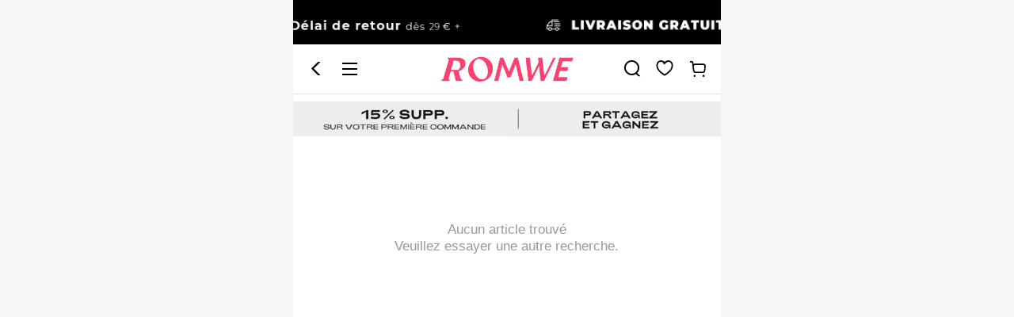

--- FILE ---
content_type: text/html; charset=utf-8
request_url: https://m.romwe.com/fr/Car-Seat-Cover-c-2949.html
body_size: 116420
content:
 

  <!DOCTYPE html>
<html
  lang="en"
  mir="ltr"
  brd="rw"
>

<head>
    <meta name="theme-color" content="#FFFFFE" />
    <meta name="apple-mobile-web-app-capable" content="yes" />
    <script>
      var navtrack = {
        navtrack_to: sessionStorage.getItem('navtrack_to') || '',
        navtrack_point: sessionStorage.getItem('navtrack_point') || 0,
        navtrack_startParse: Date.now(),
        navtrack_serverStart: Number("0"),
        navtrack_serverEnd: Number("0")
      }
      sessionStorage.removeItem('navtrack_point')
      sessionStorage.removeItem('navtrack_to')
      
    </script>

    
      <link rel="preload" href="https://cjs.ltwebstatic.com/unpkg/privacy-sdk@0.0.47-alpha.2/dist/privacy-sdk.umd.js" as="script" crossOrigin="anonymous" />
<script type="text/javascript" src="https://cjs.ltwebstatic.com/unpkg/privacy-sdk@0.0.47-alpha.2/dist/privacy-sdk.umd.js" crossOrigin='anonymous'></script>
<script type="text/javascript">
  function filterListFn(url){
    var SiteUID = 'rwmfr'

    var notFilterSiteUID = ["rwmde","rwmes","rwmit","rwmuk","rwmfr"]

    if(notFilterSiteUID.includes(SiteUID))return false

    var filterList = ['/fpv2.7.js','/forter_prod_ver']

    var result = filterList.some(function(key){
      return url && url.includes(key)
    })

    return result
  }

  if (!window.privacyInited) {
    window.privacyInited = true
    window.PrivacySDK.PrivacySDK && window.PrivacySDK.PrivacySDK.init({
      lng: 'fr',
      env: 'prod',
      businessKey: 'romwe',
      hostID: window.location.hostname,
      brand: 9, // 如果由中间层传，则可不穿
      siteUid: 'rwmfr', // 如果由中间层传，则可不传
      prefix: '/fr/api/cookieBanner',
      platform: 'pwa',
      customSettings: {
        agreementTimeout: 1000 * 60 * 60 * 24 * 365,
        enableClearCookie: true,
        notClearCookieList: [],
        extraClearCookieList: {},
        disableInterceptDocumentCookie:  false,
        checkSourceURLForceAllow: filterListFn
      },
      listeners: {
        onSubmit(reqData) {
          var t = new CustomEvent("privacyCookieSdkSubmit", {
            detail: reqData
          })
          window.dispatchEvent && window.dispatchEvent(t)
        },
        onAgreementShow() {
          const linkClickProxy = (event, ele) => {
            event.preventDefault()
            const href = ele.getAttribute('href')
            if(href.startsWith('http') || href.startsWith('//')) {
              location.href = href
              return
            }
            window.open((location.protocol || 'https') + '//' + location.host + '/fr' + href);
          }
          const agreementLinksEle = document.querySelector('.cmp_c_1100 a')
          const preferenceLinksEle = document.querySelector('.cmp_c_1200 a')
          agreementLinksEle && agreementLinksEle.addEventListener('click', function (event) {
            linkClickProxy(event, agreementLinksEle)
          })
          preferenceLinksEle && preferenceLinksEle.addEventListener('click', function (event) {
            linkClickProxy(event, preferenceLinksEle)
          })
        }
      }
    }).then((ins) => {
      
    }).catch(e =>  {
      console.error('e:', e)
    })
    // .then((ins) => {
    //   if (window._gb_app_) {
    //     var route = window._gb_app_.$route || {}
    //     var name = route.name
    //     var supportPage = ['config_index', 'search', 'page_goods_detail', 'page_select_class', 'page_category', 'shein_picks', 'page_real_class', 'page_daily_new']
    //     if(supportPage.includes(name)) {
    //       ins.showAgreementIfNeed()
    //     }
    //   }
    // })
  }
</script>
    
    <style>
      .user-index-skeleton {
        position: fixed;
        top: 0;
      }
    </style>
    
    
      <title>Absolute Housses pour siège de voiture | Housses pour siège de voiture Steals | ROMWE FRANCE</title>
    

    
    

    <link ref="dns-prefetch" href="https://img.ltwebstatic.com" />
    <link rel="preconnect" href="https://img.ltwebstatic.com">



    
  <link rel="dns-prefetch" href="//rwm.ltwebstatic.com">
  <link rel="preconnect" href="//rwm.ltwebstatic.com">


<link rel="preconnect" href="https://s.go-mpulse.net">
<link rel="preconnect" href="https://p11.techlab-cdn.com" crossorigin>
<link rel="preconnect" href="https://c.go-mpulse.net" crossorigin>
<link rel="preconnect" href="https://www.srmdata-eur.com" crossorigin>
    

    
    
      <meta name='description' content='Nourrissez votre obsession pour [nom_de_chat] chez ROMWE.'>
    
    
    
      <meta name='keywords' content='ROMWE'>
    
    

    
    
    
    <meta name="site-info" charset="utf-8" data-lang="fr" data-lang-path="/fr" data-app-language="fr" data-siteUID="rwmfr"/>
    <meta name="google" content="notranslate" />
    <meta name="theme-color" content="#ffffff" />
    <meta name="msapplication-navbutton-color" content="#ffffff">
    <meta name="wap-font-scale" content="no">
    <meta content="telephone=no,email=no" name="format-detection">
    <meta name="App-Config" content="fullscreen=yes,useHistoryState=yes,transition=yes">
    <meta property="fb:app_id" content="353051738083629" />
    <meta name="flexible" content="initial-dpr=1" />
    <meta name="apple-mobile-web-app-capable" content="yes">
    <meta name="apple-mobile-web-app-status-bar-style" content="default">
    <meta content="yes" name="apple-mobile-web-app-capable">
    <meta content="yes" name="apple-touch-fullscreen">

    
    
    
    
    
    
    
    

  
    
      <meta name="branch:deeplink:romwelink" content="romwelink://applink/category?data=%7B%22category_id%22%3A%222949%22%7D"/>
     
  


    

    
<link rel="manifest" href="/fr/manifest_rw/fr.json">
    <link rel="apple-touch-icon" sizes="48X48" href="https://m.romwe.com/fr/logo_rw/48.png" />
    <link rel="apple-touch-icon" sizes="72x72" href="https://m.romwe.com/fr/logo_rw/72.png" />
    <link rel="apple-touch-icon" sizes="96x96" href="https://m.romwe.com/fr/logo_rw/96.png" />
    <link rel="apple-touch-icon" sizes="144x144" href="https://m.romwe.com/fr/logo_rw/144.png" />
    <link rel="apple-touch-icon" sizes="192x192" href="https://m.romwe.com/fr/logo_rw/192.png" />
    <link rel="alternate" hreflang="de" href="https://m.romwe.com/de/Car-Seat-Cover-c-2949.html" />
<link rel="alternate" hreflang="fr" href="https://m.romwe.com/fr/Car-Seat-Cover-c-2949.html" />
<link rel="alternate" hreflang="en-us" href="https://m.romwe.com/us/Car-Seat-Cover-c-2949.html" />
<link rel="alternate" hreflang="en-au" href="https://m.romwe.com/au/Car-Seat-Cover-c-2949.html" />
<link rel="alternate" hreflang="es-es" href="https://m.romwe.com/es/Car-Seat-Cover-c-2949.html" />
<link rel="alternate" hreflang="ar" href="https://m.romwe.com/ar/Car-Seat-Cover-c-2949.html" />
<link rel="alternate" hreflang="it" href="https://m.romwe.com/it/Car-Seat-Cover-c-2949.html" />
<link rel="alternate" hreflang="en-ca" href="https://m.romwe.com/ca/Car-Seat-Cover-c-2949.html" />
<link rel="alternate" hreflang="x-default" href="https://m.romwe.com/Car-Seat-Cover-c-2949.html" />
<link rel="canonical" href="https://fr.romwe.com/Car-Seat-Cover-c-2949.html" />


  
    
    
      
        <style data-vue-ssr-id="0df5e966:0 f9c199e8:0 2b3b05d8:0 903140b4:0 9344efa8:0 11738872:0 176f0353:0 55293889:0 0f0ef210:0 58347618:0 60406d37:0 69be8ac5:0 054f6112:0 34c5d77b:0 a6083d14:0">.soldout-warning{line-height:1.2;font-size:12px;color:#222}[mir] .soldout-warning{padding:.213333rem .32rem;background-color:#fff1d5;text-align:center}[brd=rw] .soldout-warning{color:#fff}[mir][brd=rw] .soldout-warning{background-color:#000}.soldout-warning.goods-detial{position:absolute;width:100%;top:0;left:0}[mir] .soldout-warning.goods-detial{transform:translateY(-100%)}.fade-enter-active,.fade-leave-active{transition:opacity .28s}.fade-enter,.fade-leave-to{opacity:0}[mir][brd=sh] .haptics-feedback:active{background:#f6f6f6}.product-list-v2{position:relative}[mir] .product-list-v2{background:#fff}[mir] .product-list-v2_new{background:#f6f6f6}.product-list-v2:after,.product-list-v2:before{content:" ";display:table}[mir] .product-list-v2:after{clear:both}.product-list-v2.skeleton-loading-lock{width:100%;height:20.504rem;overflow:hidden}.product-list-v2.skeleton-loading-lock .list-skeleton-container{position:absolute;width:100%;top:0}[mir=ltr] .product-list-v2.skeleton-loading-lock .list-skeleton-container{left:0}[mir=rtl] .product-list-v2.skeleton-loading-lock .list-skeleton-container{right:0}.product-list-v2.skeleton-loading-lock .product-list-filter{visibility:hidden;opacity:0}.product-list-v2.skeleton-loading-lock .product-list-v2__list,.product-list-v2.skeleton-loading-lock .product-list-v2__topinfo{visibility:hidden}.no_more[data-v-851f5106]{font-size:.32rem;font-style:normal;font-weight:400;line-height:.37rem;line-height:normal;color:#767676;display:flex;justify-content:center;align-items:center;flex-wrap:nowrap}[mir] .no_more[data-v-851f5106]{padding:.64rem .32rem;text-align:center}.no_more span[data-v-851f5106]{display:inline-block;vertical-align:middle}[mir] .no_more span[data-v-851f5106]{margin:0 6px}.no_more i.wrap[data-v-851f5106]{display:inline-block;width:24px;height:1px;vertical-align:middle}[mir] .no_more i.wrap[data-v-851f5106]{background-color:#767676}.top_gap[data-v-851f5106]{width:100%;height:10px}[mir] .top_gap[data-v-851f5106]{background-color:#f2f2f2}[mir] .ptn-container[data-v-306f4f17]{background-color:#fff}.nav-bar .dropdown-label__container{width:auto;font-size:14px;height:44px}.nav-bar .dropdown-label__container,.nav-bar .dropdown-label__content{display:flex;justify-content:center;align-items:center;position:relative;white-space:nowrap}.nav-bar .dropdown-label__content{height:100%}.scroll-sticky[data-v-0a3018fa]{position:-webkit-sticky;position:sticky;transition:all .3s}.attr-export__container[data-v-763b3ea5]{display:flex;width:100%;height:1.17rem;align-content:center;justify-content:space-between}[mir] .attr-export__container[data-v-763b3ea5]{background:#fff}[mir=ltr] .attr-export__item[data-v-763b3ea5]:last-child{padding-right:.32rem}[mir=rtl] .attr-export__item[data-v-763b3ea5]:last-child{padding-left:.32rem}.nav-bar[data-v-763b3ea5] .tag-dropdown__container .dropdown-common__label{display:flex;justify-content:center;align-items:center;height:44px;font-size:14px}[mir] .nav-bar[data-v-763b3ea5] .tag-dropdown__container .dropdown-common__label{margin-bottom:0;background:#fff}[mir] .nav-bar[data-v-763b3ea5] .dropdown-common__active .dropdown-common__label{background:#fff}.nav-bar__sort[data-v-31e168f1]{height:100%;display:flex;align-items:center}[mir] .nav-bar__sort[data-v-31e168f1]{padding:0 12px}.nav-bar__sort-selected[data-v-31e168f1] .dropdown-label__content{font-weight:700}.dropdown-label__container[data-v-746a426c]{display:inline-block}.dropdown-label__content[data-v-746a426c]{display:flex;justify-content:center;align-items:center}.dropdown-label__prefix-icon img[data-v-746a426c]{width:12px;height:12px;display:flex;vertical-align:middle}.sh_m_sui_icon_more_up_12px_2[data-v-746a426c]{display:inline-block;width:12px;height:12px}[mir] .sh_m_sui_icon_more_up_12px_2[data-v-746a426c]{background:url([data-uri]) no-repeat;background-size:100%}.sh_m_sui_icon_more_down_12px_2[data-v-746a426c]{display:inline-block;width:12px;height:12px}[mir] .sh_m_sui_icon_more_down_12px_2[data-v-746a426c]{background:url([data-uri]) no-repeat;background-size:100%}.nav-bar__filter[data-v-5c6139e2]{display:flex;height:100%;position:relative;align-items:center;justify-content:center}.nav-bar__filter-label[data-v-5c6139e2]{display:inline-block;position:relative;overflow:hidden;text-overflow:ellipsis;white-space:nowrap;font-size:14px;color:#666}.nav-bar__filter-label-highlight[data-v-5c6139e2]{font-weight:700;color:#222;color:var(#222,#222)}.nav-bar__filter-filter-num[data-v-5c6139e2]{position:absolute;top:12px;width:13px;height:13px;line-height:13px;color:#fff;font-size:12px;z-index:1;font-weight:400}[mir] .nav-bar__filter-filter-num[data-v-5c6139e2]{text-align:center;border-radius:50%;background-color:#ccc}[mir=ltr] .nav-bar__filter-filter-num[data-v-5c6139e2]{right:0}[mir=rtl] .nav-bar__filter-filter-num[data-v-5c6139e2]{left:0}[mir] .ocpt__container[data-v-e28c3eb8] .oneclicktag-container{padding:0 6px 12px}.product-list-v2__topinfo{line-height:.4rem}[mir] .product-list-v2__topinfo{padding:.1067rem .32rem .32rem;background:#fff}[mir] .product-list-v2__topinfo-new{margin:0}.product-list-v2__topinfo-new-result{color:#666;font-style:normal;font-weight:400;font-size:.32rem;line-height:.3733rem}[mir] .product-list-v2__topinfo-new-result{padding-top:.2667rem}.product-list-v2__topinfo-new-suggest{font-style:normal;font-weight:700;font-size:.3733rem;line-height:.4533rem;color:#222}[mir] .product-list-v2__topinfo-new-suggest{padding-bottom:.2667rem;margin-top:.1067rem}.product-list-v2__topinfo-new-bottom{height:.2667rem;width:100%}[mir] .product-list-v2__topinfo-new-bottom{background:#f6f6f6}.product-list-v2__topinfo-title{font-size:.32rem;color:#999}.product-list-v2__topinfo-title-name{display:inline;font-size:.32rem;font-weight:400}[mir=ltr] .product-list-v2__topinfo-title-name{margin-right:.21rem}[mir=rtl] .product-list-v2__topinfo-title-name{margin-left:.21rem}.product-list-v2__topinfo-title-sum{display:inline-block}.product-list-v2__topinfo-sil{font-size:.32rem;color:#999}[mir] .product-list-v2__topinfo-sil{margin:.2133rem 0}.product-list-v2__topinfo-sil:first-letter{text-transform:uppercase}.product-list-v2__topinfo-sil-name{font-weight:700;color:#222}.product-list-v2__topinfo-post-correction{font-size:.32rem;color:#666}[mir] .product-list-v2__topinfo-post-correction{margin:.2133rem 0}.product-list-v2__topinfo-post-correction_old{color:#222}.product-list-v2__topinfo-post-correction_new{color:#222;font-weight:700}[mir] .product-list-v2_topinfo-new-warp{padding:0;border-bottom:10px solid #f6f6f6}[mir=ltr] .product-list-v2_topinfo-new-warp .product-list-v2__origin-word{padding:12px 0 12px 12px}[mir=rtl] .product-list-v2_topinfo-new-warp .product-list-v2__origin-word{padding:12px 12px 12px 0}.product-list-v2_topinfo-new-warp .product-list-v2__origin-word-main{color:#000;font-size:14px;font-weight:700;line-height:17px;letter-spacing:-.33px}[mir] .product-list-v2_topinfo-new-warp .product-list-v2__origin-word-main{margin-bottom:8px}.product-list-v2_topinfo-new-warp .product-list-v2__origin-word-hint{font-size:12px;font-weight:400;line-height:14px;color:#666}.product-list-v2_topinfo-new-warp .product-list-v2__origin-word-hint .link{color:#2d68a8;font-weight:700;text-decoration:underline}.product-list-v2__list{--item-column-width:4.52rem}[mir] .product-list-v2__list{padding:0 .32rem}[mir] .product-list-v2__list .product-item-ctn{margin-bottom:.4267rem}[mir] .product-list-v2__list .product-card{margin-bottom:.16rem}.product-list-v2__list .flow-item-ctn{width:var(--item-column-width);overflow:hidden}[mir] .product-list-v2__list .flow-item-ctn{border-radius:0;border-radius:var(--item-outer-radius,0);margin-bottom:.4267rem;margin-bottom:var(--new-card-flow-cate-margin-bottom,.4267rem)}.product-list-v2__list.actived-newproductcard{--item-column-width:4.76rem;--item-outer-radius:4px;--item-inner-radius:2px;--new-card-flow-cate-bg:#fff;--new-card-flow-cate-margin-bottom:0.16rem}[mir] .product-list-v2__list.actived-newproductcard{padding:0 .16rem;background-size:100% 160px;background-repeat:no-repeat}[mir=ltr] .product-list-v2__list.actived-newproductcard{background-image:linear-gradient(180deg,#fff,hsla(0,0%,100%,0))}[mir=rtl] .product-list-v2__list.actived-newproductcard{background-image:linear-gradient(-180deg,#fff,hsla(0,0%,100%,0))}.product-list-v2__list-lazy-holder{height:6.02rem}.noresult-feedback[data-v-1dcdbaea]{min-height:8rem}[mir] .noresult-feedback[data-v-1dcdbaea]{padding-top:1.5rem;text-align:center;background-color:#fff}.noresult-feedback>section[data-v-1dcdbaea]{max-width:8.53rem}[mir] .noresult-feedback>section[data-v-1dcdbaea]{margin:.32rem auto}.noresult-feedback__new-section[data-v-1dcdbaea]{max-width:100%}[mir] .noresult-feedback__new-section[data-v-1dcdbaea]{margin:0}[mir] .noresult-feedback__footer[data-v-1dcdbaea]{padding:.64rem 0}.noresult-feedback__icon[data-v-1dcdbaea]{width:2rem;height:2rem;line-height:1}[mir] .noresult-feedback__icon[data-v-1dcdbaea]{margin:0 auto!important}.noresult-feedback__icon-font[data-v-1dcdbaea]{font-size:2rem;display:block;color:#999}[brd=rw] .noresult-feedback__icon-font[data-v-1dcdbaea]{color:#fc4070}.noresult-feedback__desc[data-v-1dcdbaea]{line-height:1.25;font-size:.32rem;color:#999}.noresult-feedback__search-tips[data-v-1dcdbaea]{font-size:.32rem;line-height:1.9;color:#767676}.noresult-feedback__search-tips_light[data-v-1dcdbaea]{font-size:.3733rem;line-height:1.2;color:#b2b2b2}.noresult-feedback__search-tips-key[data-v-1dcdbaea]{color:#333}.noresult-feedback__search-tips-try[data-v-1dcdbaea]{display:flex;flex-direction:column;align-items:flex-start;width:-webkit-fit-content;width:-moz-fit-content;width:fit-content}[mir] .noresult-feedback__search-tips-try[data-v-1dcdbaea]{margin:.24rem auto 0}.noresult-feedback__search-tips-try>span[data-v-1dcdbaea]:not(:first-of-type):before{content:"";display:inline-block;width:.16rem;height:.16rem}[mir] .noresult-feedback__search-tips-try>span[data-v-1dcdbaea]:not(:first-of-type):before{border-radius:50%;background-color:#999}[mir=ltr] .noresult-feedback__search-tips-try>span[data-v-1dcdbaea]:not(:first-of-type):before{margin:0 .16rem .03rem 0}[mir=rtl] .noresult-feedback__search-tips-try>span[data-v-1dcdbaea]:not(:first-of-type):before{margin:0 0 .03rem .16rem}.noresult-feedback__search-tips-try_light[data-v-1dcdbaea]{color:#999;font-size:.32rem;line-height:1.5}[mir] .noresult-feedback__search-tips-try_light[data-v-1dcdbaea]{margin:.6rem auto .8rem}.noresult-feedback__search-tips-try_light>span[data-v-1dcdbaea]:first-of-type{font-size:.3733rem;line-height:1.2;color:#333;align-self:center}[mir] .noresult-feedback__search-tips-try_light>span[data-v-1dcdbaea]:first-of-type{margin-bottom:.24rem}.noresult-feedback__search-tips-try_light>span[data-v-1dcdbaea]:not(:first-of-type):before{width:3px;height:3px}[mir] .noresult-feedback__search-tips-try_light>span[data-v-1dcdbaea]:not(:first-of-type):before{border-radius:50%;background-color:#999}[mir=ltr] .noresult-feedback__search-tips-try_light>span[data-v-1dcdbaea]:not(:first-of-type):before{margin:0 .07rem .07rem 0}[mir=rtl] .noresult-feedback__search-tips-try_light>span[data-v-1dcdbaea]:not(:first-of-type):before{margin:0 0 .07rem .07rem}.noresult-feedback__reselect-btn.force[data-v-1dcdbaea]{font-weight:400}.noresult-feedback__search-input-btn.force[data-v-1dcdbaea]{font-weight:400;width:100%;display:inline-flex;justify-content:space-between;color:#b2b2b2}[mir] .noresult-feedback__search-input-btn.force[data-v-1dcdbaea]{border-color:#333}.noresult-feedback__search-input-icon[data-v-1dcdbaea]{color:#333;font-size:16px}.noresult-feedback__search-feedback[data-v-1dcdbaea],.noresult-feedback__search-in-all[data-v-1dcdbaea]{color:#5a29bb;font-size:.373rem;line-height:1}.noresult-feedback-new[data-v-1dcdbaea]{min-height:auto}[mir] .noresult-feedback-new[data-v-1dcdbaea]{padding-top:0}[mir=ltr] .noresult-feedback-new[data-v-1dcdbaea]{text-align:left}[mir=rtl] .noresult-feedback-new[data-v-1dcdbaea]{text-align:right}.noresult-feedback-new>section[data-v-1dcdbaea]{max-width:100%}[mir] .noresult-feedback-new>section[data-v-1dcdbaea]{margin:0}[mir=ltr] .noresult-feedback-new__tips[data-v-1dcdbaea]{padding:.2667rem 0 .2667rem .32rem}[mir=rtl] .noresult-feedback-new__tips[data-v-1dcdbaea]{padding:.2667rem .32rem .2667rem 0}.noresult-feedback-new__tips-gap[data-v-1dcdbaea]{height:.2667rem;width:100%}[mir] .noresult-feedback-new__tips-gap[data-v-1dcdbaea]{background-color:#f6f6f6}.noresult-feedback-new__tips-title[data-v-1dcdbaea]{font-weight:700;font-size:.3733rem;line-height:.4533rem;color:#222;word-break:break-all}[mir=ltr] .noresult-feedback-new__tips-title[data-v-1dcdbaea]{margin-right:.32rem}[mir=rtl] .noresult-feedback-new__tips-title[data-v-1dcdbaea]{margin-left:.32rem}.noresult-feedback-new__search-feedback[data-v-1dcdbaea]{color:#286bb1;font-size:.32rem;line-height:.3733rem}[mir] .noresult-feedback-new__search-feedback[data-v-1dcdbaea]{margin-top:.10667rem}.index-footer{position:fixed;bottom:0;width:10rem;box-sizing:content-box;height:50px;display:flex;display:-ms-flexbox;flex-flow:row nowrap;font-size:12px;z-index:13}[mir] .index-footer{margin:0 auto;border-top:1px solid #ccc;background-color:#fff;transform:translateZ(13px)}[mir=ltr] .index-footer,[mir=rtl] .index-footer{left:0;right:0}[mir] .no-fullscreen .index-footer{padding-bottom:env(safe-area-inset-bottom)}[mir] .ipx-fullscreen .index-footer{padding-bottom:34px}.index-footer__ccc-skin-warp{position:relative;display:block;overflow:hidden;width:26px;height:26px}[mir] .index-footer__ccc-skin-warp{margin:0 auto}.index-footer__ccc-skin-warp>div{position:absolute;top:0;bottom:0;width:100%}[mir] .index-footer__ccc-skin-warp>div{background-size:contain;background-repeat:no-repeat}[mir=ltr] .index-footer__ccc-skin-warp>div{left:0}[mir=rtl] .index-footer__ccc-skin-warp>div{right:0}.index-footer__ccc-skin-icon{visibility:visible}.index-footer .ft-li.title-active .index-footer__ccc-skin-icon,.index-footer__ccc-skin-icon_active{visibility:hidden}.index-footer .ft-li.title-active .index-footer__ccc-skin-icon_active{visibility:visible}.index-footer .ft-li{height:47px;position:relative;display:inline-block;width:25%;color:#767676;text-decoration:none}[mir] .index-footer .ft-li{padding-top:3px;text-align:center}[brd=rw] .index-footer .ft-li{color:#bac5c7}.index-footer .ft-li .suiiconfont,.index-footer .ft-li .suiiconfont-critical{display:block;font-size:26px;line-height:1;color:#767676}[brd=rw] .index-footer .ft-li .suiiconfont,[brd=rw] .index-footer .ft-li .suiiconfont-critical{color:#bac5c7}.index-footer .ft-li.title-active{color:#222}[brd=rw] .index-footer .ft-li.title-active{color:#fc4070}.index-footer .ft-li.title-active .suiiconfont,.index-footer .ft-li.title-active .suiiconfont-critical{color:#222}[brd=rw] .index-footer .ft-li.title-active .suiiconfont,[brd=rw] .index-footer .ft-li.title-active .suiiconfont-critical{color:#fc4070}[mir] .index-footer .ft-li.title-active .cart-num{background:#e64545}.index-footer .ft-li.title-active .tabbar-icon{display:none}.index-footer .ft-li.title-active .tabbar-icon_active{display:block}.index-footer .ft-li .cart-num{position:absolute;top:.1rem;min-width:.4rem;height:.4rem;box-sizing:border-box;font-size:10px;display:block;line-height:.2rem;color:#fff}[mir] .index-footer .ft-li .cart-num{padding:.1rem;border-radius:.4rem;text-align:center;background:#fe3b30}[mir][brd=rw] .index-footer .ft-li .cart-num{background:#fc4070}[mir=ltr] .index-footer .ft-li .cart-num{left:1.3rem}[mir=rtl] .index-footer .ft-li .cart-num{right:1.3rem}.index-footer .ft-li .tabbar-icon{display:block}.index-footer .ft-li .tabbar-icon_active{display:none}</style>
      
      


<style>
    
        .mshe-z-header{z-index:9;-webkit-transform:translate3d(0,0,9px);transform:translate3d(0,0,9px)}.mshe-z-returnTop{z-index:9;-webkit-transform:translate3d(0,0,9px);transform:translate3d(0,0,9px)}.mshe-z-slide-layer2{z-index:299999;-webkit-transform:translate3d(0,0,299999px);transform:translate3d(0,0,299999px)}html{font-family:sans-serif;line-height:1.15;-ms-text-size-adjust:100%;-webkit-text-size-adjust:100%}body{margin:0}header,section{display:block}h1{font-size:2em;margin:.67em 0}a{background-color:transparent;-webkit-text-decoration-skip:objects}img{border-style:none}svg:not(:root){overflow:hidden}button,input{font-family:sans-serif;font-size:100%;line-height:1.15;margin:0}button,input{overflow:visible}button{text-transform:none}button{-webkit-appearance:button}button::-moz-focus-inner{border-style:none;padding:0}button:-moz-focusring{outline:1px dotted ButtonText}[type=checkbox],[type=radio]{-webkit-box-sizing:border-box;box-sizing:border-box;padding:0}::-webkit-file-upload-button{-webkit-appearance:button;font:inherit}body,button,div,h1,h3,h4,header,input,li,p,section,ul{margin:0;padding:0}*{-webkit-box-sizing:border-box;box-sizing:border-box}:after,:before{-webkit-box-sizing:border-box;box-sizing:border-box}html{font-size:10px;height:100%;height:100vh}body{font-family:Helvetica,Arial,sans-serif;font-size:12px;color:#222;width:10rem;height:100%;line-height:1.5;margin:0 auto;background:#f6f6f6;-webkit-text-size-adjust:none;outline:0;-webkit-overflow-scrolling:touch}a{color:#666;text-decoration:underline}h1,h3,h4{text-transform:capitalize;font-weight:700;color:#222}h1{font-size:20px}h3{font-size:16px}h4{font-size:14px}em,i{font-style:normal}button,input{font-family:inherit;-webkit-appearance:none;outline:0}[tabindex]{outline:0}img{vertical-align:middle}img{border:0}li{list-style:none}input::-ms-clear,input::-ms-reveal{display:none}input::-webkit-contacts-auto-fill-button{-webkit-mask-image:-webkit-image-set(url());-webkit-mask-size:0 0}::-webkit-scrollbar{width:0}.la-line-scale,.la-line-scale>div{position:relative;-webkit-box-sizing:border-box;box-sizing:border-box;vertical-align:middle}.la-line-scale{display:inline-block;font-size:0;color:#fff;vertical-align:middle}.la-line-scale.la-black1{color:#fc4070}.la-line-scale>div{display:inline-block;float:none;background-color:currentColor;border:0 solid currentColor}.la-line-scale>div:nth-child(1){-webkit-animation-delay:-1.1s;animation-delay:-1.1s}.la-line-scale>div:nth-child(2){-webkit-animation-delay:-1s;animation-delay:-1s}.la-line-scale>div:nth-child(3){-webkit-animation-delay:-.9s;animation-delay:-.9s}.la-line-scale{width:3.7rem;height:1.25rem}.la-line-scale>div{width:.37rem;height:1.25rem;margin:.13rem;margin-top:0;margin-bottom:0;border-radius:0;-webkit-animation:line-scale 1s infinite ease;animation:line-scale 1s infinite ease}.la-line-scale.la-sm{width:1.85rem;height:.625rem}.la-line-scale.la-sm>div{width:.185rem;height:.625rem;margin:.065rem;margin-top:0;margin-bottom:0}@-webkit-keyframes line-scale{0%,100%,40%{-webkit-transform:scaleY(.5);transform:scaleY(.5)}20%{-webkit-transform:scaleY(1);transform:scaleY(1)}}@keyframes line-scale{0%,100%,40%{-webkit-transform:scaleY(.5);transform:scaleY(.5)}20%{-webkit-transform:scaleY(1);transform:scaleY(1)}}.iconfont{font-family:iconfont!important;font-size:12px;font-style:normal;-webkit-font-smoothing:antialiased;-moz-osx-font-smoothing:grayscale}.suiiconfont{font-size:12px}.suiiconfont:not([class*=sui_icon_nav_back_24px])[class*="_12px"],[class*=suiiconfont-critical]:not([class*=sui_icon_nav_back_24px])[class*="_12px"]{font-size:12px}[class*=suiiconfont-critical]:not([class*=sui_icon_nav_back_24px])[class*="_16px"]{font-size:16px}.suiiconfont:not([class*=sui_icon_nav_back_24px])[class*="_20px"]{font-size:20px}.suiiconfont:not([class*=sui_icon_nav_back_24px])[class*="_24px"],[class*=suiiconfont-critical]:not([class*=sui_icon_nav_back_24px])[class*="_24px"]{font-size:24px}.mshe-hide{display:none!important}body.no-fullscreen{padding-bottom:constant(safe-area-inset-bottom);padding-bottom:env(safe-area-inset-bottom)}body.no-fullscreen .c-uptt{margin-bottom:constant(safe-area-inset-bottom);margin-bottom:env(safe-area-inset-bottom)}body.no-fullscreen .index-footer{padding-bottom:constant(safe-area-inset-bottom);padding-bottom:env(safe-area-inset-bottom)}.common-logo-header{position:relative;height:1.17rem;padding:0 .32rem;background:#fff;border-bottom:1px solid #e5e5e5;display:-webkit-box;display:flex;display:-ms-flexbox;-webkit-box-align:center;align-items:center;-webkit-box-pack:justify;justify-content:space-between}.common-logo-header__left,.common-logo-header__right{display:-webkit-box;display:flex;display:-ms-flexbox;-webkit-box-align:center;align-items:center;-webkit-box-flex:1;flex:1}.common-logo-header__left a,.common-logo-header__right a{position:relative;display:inline-block;text-decoration:none;color:#222;line-height:1}.common-logo-header__left a [class*=iconfont],.common-logo-header__left a>i,.common-logo-header__right a .iconfont-critical,.common-logo-header__right a [class*=iconfont],.common-logo-header__right a>i{font-size:24px}.common-logo-header__left a{margin-right:.32rem}.common-logo-header__right{margin-left:-24px;-webkit-box-pack:end;justify-content:flex-end;text-align:right}.common-logo-header__right a+a{margin-left:.32rem}.common-logo-header__title{position:absolute;left:50%;top:50%;-webkit-transform:translate(-50%,-50%);transform:translate(-50%,-50%)}.common-logo-header__title-img{height:1.1rem;height:.5946rem}.common-logo-header .header-bag{position:relative}.common-logo-header .header-bag>em{position:absolute;top:-.2rem;right:-.2rem;min-width:.4rem;height:.4rem;padding:.1rem;-webkit-box-sizing:border-box;box-sizing:border-box;font-size:10px;display:block;border-radius:.4rem;text-align:center;line-height:.2rem;background:#fc4070;color:#fff}.common-logo-header .header-bag__tag{position:absolute;left:50%;bottom:-8px;display:inline-flex;-webkit-align-items:center;align-items:center;padding:0 2px;height:14px;font-size:12px;white-space:nowrap;border-radius:8px;-webkit-transform:translateX(-50%);transform:translateX(-50%)}.common-logo-header .header-bag__tag.free,.common-logo-header .header-bag__tag.gift,.common-logo-header .header-bag__tag.save{color:#fff}.common-logo-header .header-bag__tag.free{padding:0 2px 0 4px;background:#198055}.common-logo-header .header-bag__tag.gift{padding:0 2px 0 4px}.common-logo-header .header-bag__tag.gift,.common-logo-header .header-bag__tag.save{background:#fa6338}.common-logo-header .header-bag__tag.no-padding{padding:0}.common-logo-header .header-bag__text{margin:0 -2px;-webkit-transform:scale(.75);transform:scale(.75)}.mshe-flash-animate-background{background:#e5e5e5}.swiper-container{margin-left:auto;margin-right:auto;position:relative;overflow:hidden;list-style:none;padding:0;z-index:1}.swiper-container-no-flexbox .swiper-slide{float:left!important}.swiper-container-vertical>.swiper-wrapper{-webkit-box-orient:vertical;-webkit-box-direction:normal;flex-direction:column}.swiper-wrapper{position:relative;width:100%;height:100%;z-index:1;display:-webkit-box;display:flex;-webkit-box-sizing:content-box;box-sizing:content-box}.swiper-container-android .swiper-slide,.swiper-wrapper{-webkit-transform:translate3d(0,0,0);transform:translate3d(0,0,0)}.swiper-container-multirow>.swiper-wrapper{flex-wrap:wrap}.swiper-container-free-mode>.swiper-wrapper{margin:0 auto}.swiper-slide{flex-shrink:0;width:100%;height:100%;position:relative}.swiper-invisible-blank-slide{visibility:hidden}.swiper-container-autoheight,.swiper-container-autoheight .swiper-slide{height:auto}.swiper-container-autoheight .swiper-wrapper{-webkit-box-align:start;align-items:flex-start}.swiper-container-3d{-webkit-perspective:1200px;perspective:1200px}.swiper-container-3d .swiper-cube-shadow,.swiper-container-3d .swiper-slide,.swiper-container-3d .swiper-slide-shadow-bottom,.swiper-container-3d .swiper-slide-shadow-left,.swiper-container-3d .swiper-slide-shadow-right,.swiper-container-3d .swiper-slide-shadow-top,.swiper-container-3d .swiper-wrapper{-webkit-transform-style:preserve-3d;transform-style:preserve-3d}.swiper-container-3d .swiper-slide-shadow-bottom,.swiper-container-3d .swiper-slide-shadow-left,.swiper-container-3d .swiper-slide-shadow-right,.swiper-container-3d .swiper-slide-shadow-top{position:absolute;left:0;top:0;width:100%;height:100%;z-index:10}.swiper-container-3d .swiper-slide-shadow-left{background-image:-webkit-gradient(linear,right top,left top,from(rgba(0,0,0,.5)),to(rgba(0,0,0,0)));background-image:linear-gradient(to left,rgba(0,0,0,.5),rgba(0,0,0,0))}.swiper-container-3d .swiper-slide-shadow-right{background-image:-webkit-gradient(linear,left top,right top,from(rgba(0,0,0,.5)),to(rgba(0,0,0,0)));background-image:linear-gradient(to right,rgba(0,0,0,.5),rgba(0,0,0,0))}.swiper-container-3d .swiper-slide-shadow-top{background-image:-webkit-gradient(linear,left bottom,left top,from(rgba(0,0,0,.5)),to(rgba(0,0,0,0)));background-image:linear-gradient(to top,rgba(0,0,0,.5),rgba(0,0,0,0))}.swiper-container-3d .swiper-slide-shadow-bottom{background-image:-webkit-gradient(linear,left top,left bottom,from(rgba(0,0,0,.5)),to(rgba(0,0,0,0)));background-image:linear-gradient(to bottom,rgba(0,0,0,.5),rgba(0,0,0,0))}.swiper-container-wp8-horizontal,.swiper-container-wp8-horizontal>.swiper-wrapper{touch-action:pan-y}.swiper-container-wp8-vertical,.swiper-container-wp8-vertical>.swiper-wrapper{touch-action:pan-x}.swiper-button-next,.swiper-button-prev{position:absolute;top:50%;width:27px;height:44px;margin-top:-22px;z-index:10;background-size:27px 44px;background-position:center;background-repeat:no-repeat}.swiper-button-next.swiper-button-disabled,.swiper-button-prev.swiper-button-disabled{opacity:.35}.swiper-button-prev,.swiper-container-rtl .swiper-button-next{background-image:url("data:image/svg+xml;charset=utf-8,%3Csvg%20xmlns%3D'http%3A%2F%2Fwww.w3.org%2F2000%2Fsvg'%20viewBox%3D'0%200%2027%2044'%3E%3Cpath%20d%3D'M0%2C22L22%2C0l2.1%2C2.1L4.2%2C22l19.9%2C19.9L22%2C44L0%2C22L0%2C22L0%2C22z'%20fill%3D'%23007aff'%2F%3E%3C%2Fsvg%3E");left:10px;right:auto}.swiper-button-next,.swiper-container-rtl .swiper-button-prev{background-image:url("data:image/svg+xml;charset=utf-8,%3Csvg%20xmlns%3D'http%3A%2F%2Fwww.w3.org%2F2000%2Fsvg'%20viewBox%3D'0%200%2027%2044'%3E%3Cpath%20d%3D'M27%2C22L27%2C22L5%2C44l-2.1-2.1L22.8%2C22L2.9%2C2.1L5%2C0L27%2C22L27%2C22z'%20fill%3D'%23007aff'%2F%3E%3C%2Fsvg%3E");right:10px;left:auto}.swiper-button-prev.swiper-button-white,.swiper-container-rtl .swiper-button-next.swiper-button-white{background-image:url("data:image/svg+xml;charset=utf-8,%3Csvg%20xmlns%3D'http%3A%2F%2Fwww.w3.org%2F2000%2Fsvg'%20viewBox%3D'0%200%2027%2044'%3E%3Cpath%20d%3D'M0%2C22L22%2C0l2.1%2C2.1L4.2%2C22l19.9%2C19.9L22%2C44L0%2C22L0%2C22L0%2C22z'%20fill%3D'%23ffffff'%2F%3E%3C%2Fsvg%3E")}.swiper-button-next.swiper-button-white,.swiper-container-rtl .swiper-button-prev.swiper-button-white{background-image:url("data:image/svg+xml;charset=utf-8,%3Csvg%20xmlns%3D'http%3A%2F%2Fwww.w3.org%2F2000%2Fsvg'%20viewBox%3D'0%200%2027%2044'%3E%3Cpath%20d%3D'M27%2C22L27%2C22L5%2C44l-2.1-2.1L22.8%2C22L2.9%2C2.1L5%2C0L27%2C22L27%2C22z'%20fill%3D'%23ffffff'%2F%3E%3C%2Fsvg%3E")}.swiper-button-prev.swiper-button-black,.swiper-container-rtl .swiper-button-next.swiper-button-black{background-image:url("data:image/svg+xml;charset=utf-8,%3Csvg%20xmlns%3D'http%3A%2F%2Fwww.w3.org%2F2000%2Fsvg'%20viewBox%3D'0%200%2027%2044'%3E%3Cpath%20d%3D'M0%2C22L22%2C0l2.1%2C2.1L4.2%2C22l19.9%2C19.9L22%2C44L0%2C22L0%2C22L0%2C22z'%20fill%3D'%23000000'%2F%3E%3C%2Fsvg%3E")}.swiper-button-next.swiper-button-black,.swiper-container-rtl .swiper-button-prev.swiper-button-black{background-image:url("data:image/svg+xml;charset=utf-8,%3Csvg%20xmlns%3D'http%3A%2F%2Fwww.w3.org%2F2000%2Fsvg'%20viewBox%3D'0%200%2027%2044'%3E%3Cpath%20d%3D'M27%2C22L27%2C22L5%2C44l-2.1-2.1L22.8%2C22L2.9%2C2.1L5%2C0L27%2C22L27%2C22z'%20fill%3D'%23000000'%2F%3E%3C%2Fsvg%3E")}.swiper-pagination{position:absolute;text-align:center;-webkit-transform:translate3d(0,0,0);transform:translate3d(0,0,0);z-index:10}.swiper-pagination.swiper-pagination-hidden{opacity:0}.swiper-container-horizontal>.swiper-pagination-bullets,.swiper-pagination-custom,.swiper-pagination-fraction{bottom:10px;left:0;width:100%}.swiper-container-horizontal>.swiper-pagination-bullets{bottom:36px}.swiper-pagination-bullets-dynamic{overflow:hidden;font-size:0}.swiper-pagination-bullets-dynamic .swiper-pagination-bullet{-webkit-transform:scale(.33);transform:scale(.33);position:relative}.swiper-pagination-bullets-dynamic .swiper-pagination-bullet-active{-webkit-transform:scale(1);transform:scale(1)}.swiper-pagination-bullets-dynamic .swiper-pagination-bullet-active-prev{-webkit-transform:scale(.66);transform:scale(.66)}.swiper-pagination-bullets-dynamic .swiper-pagination-bullet-active-prev-prev{-webkit-transform:scale(.33);transform:scale(.33)}.swiper-pagination-bullets-dynamic .swiper-pagination-bullet-active-next{-webkit-transform:scale(.66);transform:scale(.66)}.swiper-pagination-bullets-dynamic .swiper-pagination-bullet-active-next-next{-webkit-transform:scale(.33);transform:scale(.33)}.swiper-pagination-bullet{width:.27rem;height:.27rem;display:inline-block;border:1px solid #fff;background:#fff;opacity:.8;border-radius:100%}button.swiper-pagination-bullet{border:none;margin:0;padding:0;-webkit-box-shadow:none;box-shadow:none;-webkit-appearance:none;-moz-appearance:none;appearance:none}.swiper-pagination-white .swiper-pagination-bullet{background:#ffefed}.swiper-pagination-bullet-active{border:1px solid #fff;opacity:1;background:#fff}.swiper-pagination-white .swiper-pagination-bullet-active{background:#fff}.swiper-pagination-black .swiper-pagination-bullet-active{background:#fff}.swiper-container-vertical>.swiper-wrapper{-webkit-box-orient:vertical;flex-direction:column}.swiper-container-vertical>.swiper-pagination-bullets{right:10px;top:50%;-webkit-transform:translate3d(0,-50%,0);transform:translate3d(0,-50%,0)}.swiper-container-vertical>.swiper-pagination-bullets .swiper-pagination-bullet{margin:5px 0;display:block}.swiper-container-vertical>.swiper-pagination-bullets.swiper-pagination-bullets-dynamic{top:50%;-webkit-transform:translateY(-50%);transform:translateY(-50%);width:8px}.swiper-container-vertical>.swiper-pagination-bullets.swiper-pagination-bullets-dynamic .swiper-pagination-bullet{display:inline-block}.swiper-container-horizontal>.swiper-pagination-bullets .swiper-pagination-bullet{margin:0 8px}.swiper-container-horizontal>.swiper-pagination-bullets.swiper-pagination-bullets-dynamic{left:50%;-webkit-transform:translateX(-50%);transform:translateX(-50%);white-space:nowrap}.swiper-pagination-progressbar{background:rgba(0,0,0,.25);position:absolute}.swiper-pagination-progressbar .swiper-pagination-progressbar-fill{background:#007aff;position:absolute;left:0;top:0;width:100%;height:100%;-webkit-transform:scale(0);transform:scale(0);-webkit-transform-origin:left top;transform-origin:left top}.swiper-container-rtl .swiper-pagination-progressbar .swiper-pagination-progressbar-fill{-webkit-transform-origin:right top;transform-origin:right top}.swiper-container-horizontal>.swiper-pagination-progressbar{width:100%;height:4px;left:0;top:0}.swiper-container-vertical>.swiper-pagination-progressbar{width:4px;height:100%;left:0;top:0}.swiper-pagination-white .swiper-pagination-bullet-active{background:#fff}.swiper-pagination-progressbar.swiper-pagination-white{background:rgba(255,255,255,.5)}.swiper-pagination-progressbar.swiper-pagination-white .swiper-pagination-progressbar-fill{background:#fff}.swiper-pagination-black .swiper-pagination-bullet-active{background:#000}.swiper-pagination-progressbar.swiper-pagination-black{background:rgba(0,0,0,.5)}.swiper-pagination-progressbar.swiper-pagination-black .swiper-pagination-progressbar-fill{background:#000}.swiper-scrollbar{border-radius:10px;position:relative;-ms-touch-action:none;background:rgba(0,0,0,.1)}.swiper-container-horizontal>.swiper-scrollbar{position:absolute;left:1%;bottom:3px;z-index:50;height:5px;width:98%}.swiper-container-vertical>.swiper-scrollbar{position:absolute;right:3px;top:1%;z-index:50;width:5px;height:98%}.swiper-scrollbar-drag{height:100%;width:100%;position:relative;background:rgba(0,0,0,.5);border-radius:10px;left:0;top:0}.swiper-zoom-container{width:100%;height:100%;display:-webkit-box;display:flex;-webkit-box-pack:center;justify-content:center;-webkit-box-align:center;align-items:center;text-align:center}.swiper-zoom-container>canvas,.swiper-zoom-container>img,.swiper-zoom-container>svg{max-width:100%;max-height:100%;-o-object-fit:contain;object-fit:contain}.swiper-lazy-preloader{width:42px;height:42px;position:absolute;left:50%;top:50%;margin-left:-21px;margin-top:-21px;z-index:10;-webkit-transform-origin:50%;transform-origin:50%;-webkit-animation:swiper-preloader-spin 1s steps(12,end) infinite;animation:swiper-preloader-spin 1s steps(12,end) infinite}.swiper-lazy-preloader:after{display:block;content:'';width:100%;height:100%;background-image:url("data:image/svg+xml;charset=utf-8,%3Csvg%20viewBox%3D'0%200%20120%20120'%20xmlns%3D'http%3A%2F%2Fwww.w3.org%2F2000%2Fsvg'%20xmlns%3Axlink%3D'http%3A%2F%2Fwww.w3.org%2F1999%2Fxlink'%3E%3Cdefs%3E%3Cline%20id%3D'l'%20x1%3D'60'%20x2%3D'60'%20y1%3D'7'%20y2%3D'27'%20stroke%3D'%236c6c6c'%20stroke-width%3D'11'%20stroke-linecap%3D'round'%2F%3E%3C%2Fdefs%3E%3Cg%3E%3Cuse%20xlink%3Ahref%3D'%23l'%20opacity%3D'.27'%2F%3E%3Cuse%20xlink%3Ahref%3D'%23l'%20opacity%3D'.27'%20transform%3D'rotate(30%2060%2C60)'%2F%3E%3Cuse%20xlink%3Ahref%3D'%23l'%20opacity%3D'.27'%20transform%3D'rotate(60%2060%2C60)'%2F%3E%3Cuse%20xlink%3Ahref%3D'%23l'%20opacity%3D'.27'%20transform%3D'rotate(90%2060%2C60)'%2F%3E%3Cuse%20xlink%3Ahref%3D'%23l'%20opacity%3D'.27'%20transform%3D'rotate(120%2060%2C60)'%2F%3E%3Cuse%20xlink%3Ahref%3D'%23l'%20opacity%3D'.27'%20transform%3D'rotate(150%2060%2C60)'%2F%3E%3Cuse%20xlink%3Ahref%3D'%23l'%20opacity%3D'.37'%20transform%3D'rotate(180%2060%2C60)'%2F%3E%3Cuse%20xlink%3Ahref%3D'%23l'%20opacity%3D'.46'%20transform%3D'rotate(210%2060%2C60)'%2F%3E%3Cuse%20xlink%3Ahref%3D'%23l'%20opacity%3D'.56'%20transform%3D'rotate(240%2060%2C60)'%2F%3E%3Cuse%20xlink%3Ahref%3D'%23l'%20opacity%3D'.66'%20transform%3D'rotate(270%2060%2C60)'%2F%3E%3Cuse%20xlink%3Ahref%3D'%23l'%20opacity%3D'.75'%20transform%3D'rotate(300%2060%2C60)'%2F%3E%3Cuse%20xlink%3Ahref%3D'%23l'%20opacity%3D'.85'%20transform%3D'rotate(330%2060%2C60)'%2F%3E%3C%2Fg%3E%3C%2Fsvg%3E");background-position:50%;background-size:100%;background-repeat:no-repeat}.swiper-lazy-preloader-white:after{background-image:url("data:image/svg+xml;charset=utf-8,%3Csvg%20viewBox%3D'0%200%20120%20120'%20xmlns%3D'http%3A%2F%2Fwww.w3.org%2F2000%2Fsvg'%20xmlns%3Axlink%3D'http%3A%2F%2Fwww.w3.org%2F1999%2Fxlink'%3E%3Cdefs%3E%3Cline%20id%3D'l'%20x1%3D'60'%20x2%3D'60'%20y1%3D'7'%20y2%3D'27'%20stroke%3D'%23fff'%20stroke-width%3D'11'%20stroke-linecap%3D'round'%2F%3E%3C%2Fdefs%3E%3Cg%3E%3Cuse%20xlink%3Ahref%3D'%23l'%20opacity%3D'.27'%2F%3E%3Cuse%20xlink%3Ahref%3D'%23l'%20opacity%3D'.27'%20transform%3D'rotate(30%2060%2C60)'%2F%3E%3Cuse%20xlink%3Ahref%3D'%23l'%20opacity%3D'.27'%20transform%3D'rotate(60%2060%2C60)'%2F%3E%3Cuse%20xlink%3Ahref%3D'%23l'%20opacity%3D'.27'%20transform%3D'rotate(90%2060%2C60)'%2F%3E%3Cuse%20xlink%3Ahref%3D'%23l'%20opacity%3D'.27'%20transform%3D'rotate(120%2060%2C60)'%2F%3E%3Cuse%20xlink%3Ahref%3D'%23l'%20opacity%3D'.27'%20transform%3D'rotate(150%2060%2C60)'%2F%3E%3Cuse%20xlink%3Ahref%3D'%23l'%20opacity%3D'.37'%20transform%3D'rotate(180%2060%2C60)'%2F%3E%3Cuse%20xlink%3Ahref%3D'%23l'%20opacity%3D'.46'%20transform%3D'rotate(210%2060%2C60)'%2F%3E%3Cuse%20xlink%3Ahref%3D'%23l'%20opacity%3D'.56'%20transform%3D'rotate(240%2060%2C60)'%2F%3E%3Cuse%20xlink%3Ahref%3D'%23l'%20opacity%3D'.66'%20transform%3D'rotate(270%2060%2C60)'%2F%3E%3Cuse%20xlink%3Ahref%3D'%23l'%20opacity%3D'.75'%20transform%3D'rotate(300%2060%2C60)'%2F%3E%3Cuse%20xlink%3Ahref%3D'%23l'%20opacity%3D'.85'%20transform%3D'rotate(330%2060%2C60)'%2F%3E%3C%2Fg%3E%3C%2Fsvg%3E")}@-webkit-keyframes swiper-preloader-spin{100%{-webkit-transform:rotate(360deg);transform:rotate(360deg)}}@keyframes swiper-preloader-spin{100%{-webkit-transform:rotate(360deg);transform:rotate(360deg)}}.swiper-container .swiper-notification{position:absolute;left:0;top:0;opacity:0;z-index:-1000}.swiper-container-cube{overflow:visible}.swiper-container-cube .swiper-slide{-webkit-backface-visibility:hidden;backface-visibility:hidden;z-index:1;visibility:hidden;-webkit-transform-origin:0 0;transform-origin:0 0;width:100%;height:100%}.swiper-container-cube.swiper-container-rtl .swiper-slide{-webkit-transform-origin:100% 0;transform-origin:100% 0}.swiper-container-cube .swiper-slide-active,.swiper-container-cube .swiper-slide-next,.swiper-container-cube .swiper-slide-next+.swiper-slide,.swiper-container-cube .swiper-slide-prev{visibility:visible}.swiper-container-cube .swiper-slide-shadow-bottom,.swiper-container-cube .swiper-slide-shadow-left,.swiper-container-cube .swiper-slide-shadow-right,.swiper-container-cube .swiper-slide-shadow-top{z-index:0;-webkit-backface-visibility:hidden;backface-visibility:hidden}.swiper-container-cube .swiper-cube-shadow{position:absolute;left:0;bottom:0;width:100%;height:100%;background:#000;opacity:.6;-webkit-filter:blur(50px);filter:blur(50px);z-index:0}.swiper-container-flip{overflow:visible}.swiper-container-flip .swiper-slide{-webkit-backface-visibility:hidden;backface-visibility:hidden;z-index:1}.swiper-container-flip .swiper-slide-shadow-bottom,.swiper-container-flip .swiper-slide-shadow-left,.swiper-container-flip .swiper-slide-shadow-right,.swiper-container-flip .swiper-slide-shadow-top{z-index:0;-webkit-backface-visibility:hidden;backface-visibility:hidden}.swiper-container-coverflow .swiper-wrapper{-ms-perspective:1200px}.c-sidebar-icon-mask{position:absolute;left:0;right:0;top:0;bottom:0;background:rgba(255,255,255,0)}.goodsl-item-wrap .goods-bottom-badges .goodsl-promotion .goodsl-promotion-item{display:inline-block;max-width:100%;padding:0 .11rem;text-align:center;word-break:keep-all;white-space:nowrap;overflow:hidden;text-overflow:ellipsis;font-size:12px;height:.4267rem;line-height:.4267rem;background-color:#fff7f9;color:#fc4070}
    
</style>






<!-- 首屏icon -->

<style type="text/css">
@font-face {
  font-family: "suiiconfont-critical"; /* Project id 3337441 */
  src: 
       url('[data-uri]') format('woff2'),
       url('//at.alicdn.com/t/c/font_3337441_oq5mwfgkvgf.woff?t=1685347209427') format('woff');
}

.suiiconfont-critical {
  font-family: "suiiconfont-critical" !important;
  font-size: 16px;
  font-style: normal;
  -webkit-font-smoothing: antialiased;
  -moz-osx-font-smoothing: grayscale;
}

.sui_icon_more_up_12px_2:before {
  content: "\e728";
}

.sui_icon_more_down_12px_2:before {
  content: "\e747";
}

.sui_icon_nav_shoppingbag_24px:before {
  content: "\e739";
}

.sui_icon_nav_select_24px:before {
  content: "\e6c5";
}

.sui_icon_filter_16px:before {
  content: "\e705";
}

.sui_icon_more_down_16px:before {
  content: "\e727";
}

.sui_icon_more_left_16px_2:before {
  content: "\e72d";
}

.sui_icon_more_left_16px:before {
  content: "\e76c";
}

.sui_icon_more_right_16px:before {
  content: "\e746";
}

.sui_icon_star_1_12px_2:before {
  content: "\e74f";
}

.sui_icon_save_32px:before {
  content: "\e756";
}

.sui_icon_star_2_12px_2:before {
  content: "\e75f";
}

.sui_icon_star_3_12px_2:before {
  content: "\e76b";
}

.sui_icon_time_15px:before {
  content: "\e76e";
}

.sui_icon_share_24px:before {
  content: "\e775";
}

.sui_icon_star_5_12px_2:before {
  content: "\e77d";
}

.sui_icon_star_4_12px_2:before {
  content: "\e786";
}

.sui_icon_phone_15px:before {
  content: "\e730";
}

.sui_icon_nav_back_24px_mir:before {
  content: "\e7b0";
}

.sui_icon_nav_back_24px:before {
  content: "\e736";
}

.sui_icon_tab_shop_selected_30px:before {
  content: "\e6d6";
}

.sui_icon_tab_shop_30px:before {
  content: "\e6ff";
}

.sui_icon_tab_me_selected_30px1:before {
  content: "\e6f5";
}

.sui_icon_nav_setting_24px:before {
  content: "\e6f6";
}

.sui_img_nodata_save_75px:before {
  content: "\e6f9";
}

.sui_img_nodata_default_75px:before {
  content: "\e6fa";
}

.sui_icon_nav_close_24px:before {
  content: "\e6bb";
}

.sui_icon_nav_list_24px:before {
  content: "\e6bc";
}

.sui_icon_nav_notice_24px:before {
  content: "\e6be";
}

.sui_icon_nav_search_18px:before {
  content: "\e6c3";
}

.sui_icon_nav_search_24px:before {
  content: "\e6c6";
}

.sui_icon_nav_save_24px:before {
  content: "\e6c8";
}

.sui_icon_more_right_16px_2:before {
  content: "\e73e";
}

.sui_icon_shipping_18px:before {
  content: "\e758";
}

.sui_icon_more_up_16px_2:before {
  content: "\e768";
}

.sui_icon_more_down_16px_2:before {
  content: "\e77b";
}

.sui_icon_close_16px_2:before {
  content: "\e6f8";
}

.sui_icon_tab_bag_30px:before {
  content: "\e742";
}

.sui_icon_tab_category_30px:before {
  content: "\e7a2";
}

.sui_icon_tab_bag_selected_30px:before {
  content: "\e7a3";
}

.sui_icon_tab_category_selected_30px:before {
  content: "\e7a4";
}

.sui_icon_tab_me_30px:before {
  content: "\e7a8";
}

.sui_icon_tab_me_selected_30px:before {
  content: "\e7aa";
}

.sui_icon_tab_new_30px:before {
  content: "\e7ab";
}

.sui_icon_tab_new_selected_30px:before {
  content: "\e7ac";
}

.sui_img_nodata_default_36px:before {
  content: "\e79b";
}
</style>


<style type="text/css">
  @font-face {
  font-family: "iconfont-critical"; /* Project id 1488271 */
  src: 
       url('[data-uri]') format('woff2');
}

.iconfont-critical {
  font-family: "iconfont-critical" !important;
  font-size: 16px;
  font-style: normal;
  -webkit-font-smoothing: antialiased;
  -moz-osx-font-smoothing: grayscale;
}

.icon-flashsalepx:before {
  content: "\e617";
}

.icon-limitedoff-new:before {
  content: "\e666";
}

.icon-list-fifter:before {
  content: "\e639";
}

.icon-countryx:before {
  content: "\e6e3";
}

.icon-down:before {
  content: "\e73c";
}

.icon-juxingx:before {
  content: "\e70d";
}

.icon-close:before {
  content: "\e65a";
}

.icon-search:before {
  content: "\e6b8";
}

.icon-add-screen:before {
  content: "\e6bd";
}
</style>







    
    
    <link rel="preload" href="//rwm.ltwebstatic.com/pwa_dist/rw_css/RW_m_shein-af4285f408.css" as="style" onload="this.onload=null;this.rel='stylesheet'">

    
    
     
 <style>
    @font-face {
      font-family: 'Adieu';
      font-style: normal;
      font-weight: 400;
      src: url('//rwm.ltwebstatic.com/pwa_dist/font/Adieu-Regular.woff2') format('woff2'), /* Super Modern Browsers */
           url('//rwm.ltwebstatic.com/pwa_dist/font/Adieu-Regular.woff') format('woff'), /* Modern Browsers */
           url('//rwm.ltwebstatic.com/pwa_dist/font/Adieu-Regular.ttf') format('truetype'); /* Safari, Android, iOS */
    }
    @font-face {
      font-family: 'Adieu';
      font-style: normal;
      font-weight: 700;
      src: url('//rwm.ltwebstatic.com/pwa_dist/font/Adieu-Bold.woff2') format('woff2'), /* Super Modern Browsers */
          url('//rwm.ltwebstatic.com/pwa_dist/font/Adieu-Bold.woff') format('woff'), /* Modern Browsers */
          url('//rwm.ltwebstatic.com/pwa_dist/font/Adieu-Bold.ttf') format('truetype'); /* Safari, Android, iOS */
    }
  </style>

    <style>
  @font-face {
    font-family: 'SF-UI-Display-Regular';
    font-weight: 400;
    src: url('//rwm.ltwebstatic.com/pwa_dist/font/SF-UI-Display-Regular.otf') format('opentype');
  }
  @font-face {
    font-family: 'SF-UI-DisplayBold';
    font-weight: 600;
    src: url('//rwm.ltwebstatic.com/pwa_dist/font/SF-UI-DisplayBold.otf') format('opentype');
  }
  @font-face {
    font-family: 'SF-UI-Text-Regular';
    font-weight: 400;
    src: url('//rwm.ltwebstatic.com/pwa_dist/font/SF-UI-Text-Regular.otf') format('opentype');
  }
  @font-face {
    font-family: 'SF-UI-Text-Bold';
    font-weight: 600;
    src: url('//rwm.ltwebstatic.com/pwa_dist/font/SF-UI-Text-Bold.otf') format('opentype');
  }
</style>

    
    

    
    

    
    
      <style id="ssrSuiCSS">@font-face{font-family:"iconfont-s";src: url('[data-uri]') format('woff2');}.iconfont-s{font-family:"iconfont-s" !important;font-size:16px;font-style:normal;-webkit-font-smoothing:antialiased;-moz-osx-font-smoothing:grayscale;}.icons-jump_alert:before{content:"\e727";}.icons-notice_16px:before{content:"\e7a0";}.icons-caution_16px:before{content:"\e740";}.icons-selected_24px:before{content:"\e73e";}.icons-logo:before{content:"\e64b";}.icons-decrease:before{content:"\e610";}.icons-increase:before{content:"\e60f";}.icons-kongzhuangtai_75px:before{content:"\e605";}.icons-alert_error:before{content:"\e645";}.icons-alert:before{content:"\e646";}.icons-select:before{content:"\e600";}.icons-selected-mark:before{content:"\e644";}.icons-share_empty:before{content:"\e642";}.icons-share_cancel:before{content:"\e643";}.icons-close_popups:before{content:"\e63c";}.icons-close_alert:before{content:"\e641";}.icons-Jump_list:before{content:"\e63a";}.icons-detail_collapse_small:before{content:"\e639";}.icons-detail_expand_small:before{content:"\e63b";}.icons-detail_collapse:before{content:"\e63d";}.icons-detail_expand:before{content:"\e63e";}.icons-detail-collapse-circle:before{content:"\e63f";}.icons-detail-expand-circle:before{content:"\e640";}.icons-nav_clean:before{content:"\e627";}.icons-nav_save_explain_black:before{content:"\e628";}.icons-nav_save:before{content:"\e629";}.icons-nav_add:before{content:"\e62a";}.icons-nav_close:before{content:"\e62b";}.icons-nav_address:before{content:"\e62c";}.icons-nav_notice_scan:before{content:"\e62e";}.icons-nav_view_big:before{content:"\e62f";}.icons-nav_view_small:before{content:"\e630";}.icons-nav_share:before{content:"\e631";}.icons-nav_setting:before{content:"\e632";}.icons-nav_back:before{content:"\e633";}.icons-nav_notice:before{content:"\e634";}.icons-nav_check_in:before{content:"\e635";}.icons-nav_shop_bag:before{content:"\e636";}.icons-nav_search:before{content:"\e637";}.S-modal{position:fixed;left:0;right:0;top:0;bottom:0;background:rgba(0,0,0,0.4);}.S-modal__bg-filter{background:rgba(0,0,0,0.3);-webkit-backdrop-filter:blur(12px);backdrop-filter:blur(12px);-webkit-backdrop-filter:blur(12px);}.S-modal-enter{-webkit-animation:S-modal-in .2s ease;animation:S-modal-in .2s ease;}.S-modal-leave{-webkit-animation:S-modal-out .2s ease forwards;animation:S-modal-out .2s ease forwards;}@-webkit-keyframes S-modal-in{0%{opacity:0;}}@keyframes S-modal-in{0%{opacity:0;}}@-webkit-keyframes S-modal-out{100%{opacity:0;}}@keyframes S-modal-out{100%{opacity:0;}}body.S-popup-parent__hidden{overflow:hidden;}.S-modal__dialog{background:rgba(0,0,0,0.4);}.S-animation-modal__dialog-enter,.S-animation-modal__dialog-enter-active{-webkit-animation:S-modal__dialog-in .25s cubic-bezier(0.4,0,0.2,1);animation:S-modal__dialog-in .25s cubic-bezier(0.4,0,0.2,1);}.S-animation-modal__dialog-leave,.S-animation-modal__dialog-leave-active{-webkit-animation:S-modal__dialog-out .1s cubic-bezier(0.4,0,0.2,1) forwards;animation:S-modal__dialog-out .1s cubic-bezier(0.4,0,0.2,1) forwards;}@-webkit-keyframes S-modal__dialog-in{0%{background:rgba(0,0,0,0);}}@keyframes S-modal__dialog-in{0%{background:rgba(0,0,0,0);}}@-webkit-keyframes S-modal__dialog-out{100%{background:rgba(0,0,0,0);}}@keyframes S-modal__dialog-out{100%{background:rgba(0,0,0,0);}}.S-modal__drawer{background:rgba(0,0,0,0.6);}.S-animation-modal__drawer-enter,.S-animation-modal__drawer-enter-active{-webkit-animation:S-modal__drawer-in .3s cubic-bezier(0,0,0.2,1);animation:S-modal__drawer-in .3s cubic-bezier(0,0,0.2,1);}.S-animation-modal__drawer-leave,.S-animation-modal__drawer-leave-active{-webkit-animation:S-modal__drawer-out .25s cubic-bezier(0.4,0,1,1) forwards;animation:S-modal__drawer-out .25s cubic-bezier(0.4,0,1,1) forwards;}.S-animation-modal__drawer-small{-webkit-animation-duration:0.25s;animation-duration:0.25s;}@-webkit-keyframes S-modal__drawer-in{0%{background:rgba(0,0,0,0);}}@keyframes S-modal__drawer-in{0%{background:rgba(0,0,0,0);}}@-webkit-keyframes S-modal__drawer-out{100%{background:rgba(0,0,0,0);}}@keyframes S-modal__drawer-out{100%{background:rgba(0,0,0,0);}}.S-modal__imagebox{background:rgba(0,0,0,1);}.S-animation-modal__imagebox-enter,.S-animation-modal__imagebox-enter-active{-webkit-animation:S-modal__imagebox-in .3s cubic-bezier(0.4,0,0.2,1);animation:S-modal__imagebox-in .3s cubic-bezier(0.4,0,0.2,1);}.S-animation-modal__imagebox-leave,.S-animation-modal__imagebox-leave-active{-webkit-animation:S-modal__imagebox-out .3s cubic-bezier(0.4,0,0.2,1) forwards;animation:S-modal__imagebox-out .3s cubic-bezier(0.4,0,0.2,1) forwards;}@-webkit-keyframes S-modal__imagebox-in{0%{background:rgba(0,0,0,0);}}@keyframes S-modal__imagebox-in{0%{background:rgba(0,0,0,0);}}@-webkit-keyframes S-modal__imagebox-out{100%{background:rgba(0,0,0,0);}}@keyframes S-modal__imagebox-out{100%{background:rgba(0,0,0,0);}}.S-transition__fade-enter-active{-webkit-animation:S-transition-fade-in .3s;animation:S-transition-fade-in .3s;}.S-transition__fade-leave-active{-webkit-animation:S-transition-fade-out .3s;animation:S-transition-fade-out .3s;}@-webkit-keyframes S-transition-fade-in{0%{-webkit-transform:translate3d(0,-20px,0);-ms-transform:translate3d(0,-20px,0);transform:translate3d(0,-20px,0);opacity:0;}100%{-webkit-transform:translate3d(0,0,0);-ms-transform:translate3d(0,0,0);transform:translate3d(0,0,0);opacity:1;}}@keyframes S-transition-fade-in{0%{-webkit-transform:translate3d(0,-20px,0);-ms-transform:translate3d(0,-20px,0);transform:translate3d(0,-20px,0);opacity:0;}100%{-webkit-transform:translate3d(0,0,0);-ms-transform:translate3d(0,0,0);transform:translate3d(0,0,0);opacity:1;}}@-webkit-keyframes S-transition-fade-out{0%{-webkit-transform:translate3d(0,0,0);-ms-transform:translate3d(0,0,0);transform:translate3d(0,0,0);opacity:1;}100%{-webkit-transform:translate3d(0,-20px,0);-ms-transform:translate3d(0,-20px,0);transform:translate3d(0,-20px,0);opacity:0;}}@keyframes S-transition-fade-out{0%{-webkit-transform:translate3d(0,0,0);-ms-transform:translate3d(0,0,0);transform:translate3d(0,0,0);opacity:1;}100%{-webkit-transform:translate3d(0,-20px,0);-ms-transform:translate3d(0,-20px,0);transform:translate3d(0,-20px,0);opacity:0;}}.S-animation__dialog-enter,.S-animation__dialog-enter-active{-webkit-animation:S-dialog-in 0.25s cubic-bezier(0.4,0,0.2,1);animation:S-dialog-in 0.25s cubic-bezier(0.4,0,0.2,1);}.S-animation__dialog-leave,.S-animation__dialog-leave-active{-webkit-animation:S-dialog-out 0.1s cubic-bezier(0.4,0,0.2,1);animation:S-dialog-out 0.1s cubic-bezier(0.4,0,0.2,1);}@-webkit-keyframes S-dialog-in{0%{-webkit-transform:scale(1.1);-ms-transform:scale(1.1);transform:scale(1.1);opacity:0;}100%{-webkit-transform:scale(1);-ms-transform:scale(1);transform:scale(1);opacity:1;}}@keyframes S-dialog-in{0%{-webkit-transform:scale(1.1);-ms-transform:scale(1.1);transform:scale(1.1);opacity:0;}100%{-webkit-transform:scale(1);-ms-transform:scale(1);transform:scale(1);opacity:1;}}@-webkit-keyframes S-dialog-out{0%{opacity:1;}100%{opacity:0;}}@keyframes S-dialog-out{0%{opacity:1;}100%{opacity:0;}}.S-animation__dialog_none-enter-active{-webkit-animation:none .25s;animation:none .25s;}.S-animation__dialog_none-leave-active{-webkit-animation:none .1s;animation:none .1s;}.S-animation__drawer_none-enter-active{-webkit-animation:none .3s;animation:none .3s;}.S-animation__drawer_none-enter-active.S-animation__drawer_type-small{-webkit-animation:none .25s;animation:none .25s;}.S-animation__drawer_none-enter-active.S-animation__drawer_type-full{-webkit-animation:none .3s;animation:none .3s;}.S-animation__drawer_none-leave-active{-webkit-animation:none .2s;animation:none .2s;}.S-animation__drawer_none-leave-active.S-animation__drawer_type-small{-webkit-animation:none .2s;animation:none .2s;}.S-animation__drawer_none-leave-active.S-animation__drawer_type-full{-webkit-animation:none .25s;animation:none .25s;}.S-animation__drawer_active{-webkit-transform:translate(0,0) !important;-ms-transform:translate(0,0) !important;transform:translate(0,0) !important;}.S-animation__drawer-enter,.S-animation__drawer-enter-active{-webkit-animation:S-drawer-in 0.3s cubic-bezier(0,0,0.2,1);animation:S-drawer-in 0.3s cubic-bezier(0,0,0.2,1);}.S-animation__drawer-leave,.S-animation__drawer-leave-active{-webkit-animation:S-drawer-out 0.2s cubic-bezier(0.4,0,1,1);animation:S-drawer-out 0.2s cubic-bezier(0.4,0,1,1);}@-webkit-keyframes S-drawer-in{100%{-webkit-transform:translate(0,0);-ms-transform:translate(0,0);transform:translate(0,0);}}@keyframes S-drawer-in{100%{-webkit-transform:translate(0,0);-ms-transform:translate(0,0);transform:translate(0,0);}}@-webkit-keyframes S-drawer-out{0%{-webkit-transform:translate(0,0);-ms-transform:translate(0,0);transform:translate(0,0);}}@keyframes S-drawer-out{0%{-webkit-transform:translate(0,0);-ms-transform:translate(0,0);transform:translate(0,0);}}.S-drawer .S-drawer__container.S-animation__drawer_ctn-enter-to{-webkit-transform:translate(0,0);-ms-transform:translate(0,0);transform:translate(0,0);}.S-drawer .S-drawer__container.S-animation__drawer_ctn-leave{-webkit-transform:translate(0,0);-ms-transform:translate(0,0);transform:translate(0,0);}.S-animation__drawer_ctn-enter-active{-webkit-transition:-webkit-transform .2s cubic-bezier(0,0,0.2,1);-webkit-transition:transform .2s cubic-bezier(0,0,0.2,1);transition:transform .2s cubic-bezier(0,0,0.2,1);}.S-animation__drawer_ctn-leave-active{-webkit-transition:-webkit-transform .2s cubic-bezier(0.4,0,1,1);-webkit-transition:transform .2s cubic-bezier(0.4,0,1,1);transition:transform .2s cubic-bezier(0.4,0,1,1);}.S-animation__drawer_type-small.S-animation__drawer-enter,.S-animation__drawer_type-small.S-animation__drawer-enter-active{-webkit-animation-duration:0.25s;animation-duration:0.25s;}.S-animation__drawer_type-small.S-animation__drawer-leave,.S-animation__drawer_type-small.S-animation__drawer-leave-active{-webkit-animation-duration:0.2s;animation-duration:0.2s;}.S-animation__drawer_type-small.S-animation__drawer_ctn-enter-active{-webkit-transition-duration:0.25s;transition-duration:0.25s;}.S-animation__drawer_type-small.S-animation__drawer_ctn-leave-active{-webkit-transition-duration:0.2s;transition-duration:0.2s;}.S-animation__drawer_type-full.S-animation__drawer-enter,.S-animation__drawer_type-full.S-animation__drawer-enter-active{-webkit-animation-duration:0.3s;animation-duration:0.3s;}.S-animation__drawer_type-full.S-animation__drawer-leave,.S-animation__drawer_type-full.S-animation__drawer-leave-active{-webkit-animation-duration:0.25s;animation-duration:0.25s;}.S-animation__drawer_type-full.S-animation__drawer_ctn-enter-active{-webkit-transition-duration:0.3s;transition-duration:0.3s;}.S-animation__drawer_type-full.S-animation__drawer_ctn-leave-active{-webkit-transition-duration:0.25s;transition-duration:0.25s;}.S-animation__popover-enter,.S-animation__popover-enter-active{-webkit-animation:S-popover-in .4s;animation:S-popover-in .4s;}.S-animation__popover-leave,.S-animation__popover-leave-active{-webkit-animation:S-popover-out .25s;animation:S-popover-out .25s;}@-webkit-keyframes S-popover-in{0%{-webkit-transform:scale(0);-ms-transform:scale(0);transform:scale(0);opacity:0;}50%{-webkit-transform:scale(1.02);-ms-transform:scale(1.02);transform:scale(1.02);opacity:1;}100%{-webkit-transform:scale(1);-ms-transform:scale(1);transform:scale(1);opacity:1;}}@keyframes S-popover-in{0%{-webkit-transform:scale(0);-ms-transform:scale(0);transform:scale(0);opacity:0;}50%{-webkit-transform:scale(1.02);-ms-transform:scale(1.02);transform:scale(1.02);opacity:1;}100%{-webkit-transform:scale(1);-ms-transform:scale(1);transform:scale(1);opacity:1;}}@-webkit-keyframes S-popover-out{0%{-webkit-transform:scale(1);-ms-transform:scale(1);transform:scale(1);opacity:1;}100%{-webkit-transform:scale(0);-ms-transform:scale(0);transform:scale(0);opacity:0;}}@keyframes S-popover-out{0%{-webkit-transform:scale(1);-ms-transform:scale(1);transform:scale(1);opacity:1;}100%{-webkit-transform:scale(0);-ms-transform:scale(0);transform:scale(0);opacity:0;}}.S-animation__toast-enter,.S-animation__toast-enter-active{-webkit-animation:S-toast-in 0.15s cubic-bezier(0.4,0,0.2,1);animation:S-toast-in 0.15s cubic-bezier(0.4,0,0.2,1);}.S-animation__toast-leave,.S-animation__toast-leave-active{-webkit-animation:S-toast-out 0.15s cubic-bezier(0.4,0,0.2,1);animation:S-toast-out 0.15s cubic-bezier(0.4,0,0.2,1);}@-webkit-keyframes S-toast-in{0%{opacity:0;}100%{opacity:1;}}@keyframes S-toast-in{0%{opacity:0;}100%{opacity:1;}}@-webkit-keyframes S-toast-out{0%{opacity:1;}100%{opacity:0;}}@keyframes S-toast-out{0%{opacity:1;}100%{opacity:0;}}.S-animation__imagebox-enter,.S-animation__imagebox-enter-active{-webkit-animation:S-imagebox-in 0.3s cubic-bezier(0.4,0,0.2,1);animation:S-imagebox-in 0.3s cubic-bezier(0.4,0,0.2,1);}.S-animation__imagebox-leave,.S-animation__imagebox-leave-active{-webkit-animation:S-imagebox-out 0.2s cubic-bezier(0.4,0,0.2,1);animation:S-imagebox-out 0.2s cubic-bezier(0.4,0,0.2,1);}@-webkit-keyframes S-imagebox-in{0%{-webkit-transform:scale3d(0.1,0.1,0.1);-ms-transform:scale3d(0.1,0.1,0.1);transform:scale3d(0.1,0.1,0.1);opacity:0;}100%{opacity:1;}}@keyframes S-imagebox-in{0%{-webkit-transform:scale3d(0.1,0.1,0.1);-ms-transform:scale3d(0.1,0.1,0.1);transform:scale3d(0.1,0.1,0.1);opacity:0;}100%{opacity:1;}}@-webkit-keyframes S-imagebox-out{0%{opacity:1;}100%{-webkit-transform:scale3d(0.1,0.1,0.1);-ms-transform:scale3d(0.1,0.1,0.1);transform:scale3d(0.1,0.1,0.1);opacity:0;}}@keyframes S-imagebox-out{0%{opacity:1;}100%{-webkit-transform:scale3d(0.1,0.1,0.1);-ms-transform:scale3d(0.1,0.1,0.1);transform:scale3d(0.1,0.1,0.1);opacity:0;}}.S-animation__imagebox_none-enter-active{-webkit-animation:none .3s;animation:none .3s;}.S-animation__imagebox_none-leave-active{-webkit-animation:none .2s;animation:none .2s;}</style>
    
    
    <script type="text/javascript">history.scrollRestoration='manual';!function(a,b){function c(){var w=location.search&&location.search.substring(1).split('&').find(search=>search==='fullScreen=1')?f.getBoundingClientRect().width:540;var b=f.getBoundingClientRect().width;b/i>w&&(b=w*i);var c=b/10;f.style.fontSize=c+"px",k.rem=a.rem=c}var d,e=a.document,f=e.documentElement,g=e.querySelector('meta[name="viewport"]'),h=e.querySelector('meta[name="flexible"]'),i=0,j=0,k=b.flexible||(b.flexible={});if(g){console.warn("将根据已有的meta标签来设置缩放比例");var l=g.getAttribute("content").match(/initial\-scale=([\d\.]+)/);l&&(j=parseFloat(l[1]),i=parseInt(1/j))}else if(h){var m=h.getAttribute("content");if(m){var n=m.match(/initial\-dpr=([\d\.]+)/),o=m.match(/maximum\-dpr=([\d\.]+)/);n&&(i=parseFloat(n[1]),j=parseFloat((1/i).toFixed(2))),o&&(i=parseFloat(o[1]),j=parseFloat((1/i).toFixed(2)))}}if(!i&&!j){var p=(a.navigator.appVersion.match(/android/gi),a.navigator.appVersion.match(/iphone/gi)),q=a.devicePixelRatio;i=p?q>=3&&(!i||i>=3)?3:q>=2&&(!i||i>=2)?2:1:1,j=1/i}if(f.setAttribute("data-dpr",i),!g)if(g=e.createElement("meta"),g.setAttribute("name","viewport"),g.setAttribute("content","initial-scale="+j+", maximum-scale="+j+", minimum-scale="+j+", user-scalable=no, interactive-widget=resizes-content"),f.firstElementChild)f.firstElementChild.appendChild(g);else{var r=e.createElement("div");r.appendChild(g),e.write(r.innerHTML)}a.addEventListener("resize",function(){clearTimeout(d),d=setTimeout(c,300)},!1),a.addEventListener("pageshow",function(a){a.persisted&&(clearTimeout(d),d=setTimeout(c,300))},!1),"complete"===e.readyState?e.body.style.fontSize=12*i+"px":e.addEventListener("DOMContentLoaded",function(){e.body.style.fontSize=12*i+"px"},!1),c(),k.dpr=a.dpr=i,k.refreshRem=c,k.rem2px=function(a){var b=parseFloat(a)*this.rem;return"string"==typeof a&&a.match(/rem$/)&&(b+="px"),b},k.px2rem=function(a){var b=parseFloat(a)/this.rem;return"string"==typeof a&&a.match(/px$/)&&(b+="rem"),b}}(window,window.lib||(window.lib={}));!function(n,e){var t,o,i,c=[],f={passive:!0,capture:!0},r=new Date,a="pointerup",u="pointercancel";function p(n,c){t||(t=c,o=n,i=new Date,w(e),s())}function s(){o>=0&&o<i-r&&(c.forEach(function(n){n(o,t)}),c=[])}function l(t){if(t.cancelable){var o=(t.timeStamp>1e12?new Date:performance.now())-t.timeStamp;"pointerdown"==t.type?function(t,o){function i(){p(t,o),r()}function c(){r()}function r(){e(a,i,f),e(u,c,f)}n(a,i,f),n(u,c,f)}(o,t):p(o,t)}}function w(n){["click","mousedown","keydown","touchstart","pointerdown"].forEach(function(e){n(e,l,f)})}w(n),self.perfMetrics=self.perfMetrics||{},self.perfMetrics.onFirstInputDelay=function(n){c.push(n),s()}}(addEventListener,removeEventListener);</script>
    
    
  
    
    <style type="text/css">
  @font-face {
    font-family: "suiiconfont-critical-header";
    /* Project id 4094541 */
    src:
      url('[data-uri]') format('woff2');
  }

  .suiiconfont-critical-header {
    font-family: "suiiconfont-critical-header" !important;
    font-size: 16px;
    font-style: normal;
    -webkit-font-smoothing: antialiased;
    -moz-osx-font-smoothing: grayscale;
  }

  .sui_icon_nav_search_18px:before {
    content: "\e634";
  }

  .icon-add-screen:before {
    content: "\e6bd";
  }

  .sui_icon_nav_notice_24px:before {
    content: "\e6be";
  }

  .sui_icon_nav_list_24px:before {
    content: "\e6bc";
  }

  .sui_icon_nav_search_24px:before {
    content: "\e6c6";
  }

  .sui_icon_nav_save_24px:before {
    content: "\e6c8";
  }

  .sui_icon_nav_back_24px:before {
    content: "\e736";
  }

  .sui_icon_nav_shoppingbag_24px:before {
    content: "\e739";
  }

  .sui_icon_nav_back_24px_mir:before {
    content: "\e7b0";
  }
</style>



    
    


    
      

<script>
  ;(function () {
    function insertScript(n, m) {
      for (var e = document.createDocumentFragment(), t = 0; t < n.length; t++) {
        var o = document.createElement("script");
        if (m) {
          o.type = 'module'
        }
        o.src = n[t];
        o.crossOrigin = "anonymous";
        o.async = !1;
        e.appendChild(o);
      }
      document.body.appendChild(e);
    }

    function loadScript(n, m) {
      insertScript(n, m)
    }

    function scriptDelayLoad(n, m) {
      (window.requestAnimationFrame || window.webkitRequestAnimationFrame || setTimeout)(function() {
        loadScript(n, m)
      })
    }

    let started = false
    function start() {
      if (started) return
      started = true
      
        scriptDelayLoad(["//rwm.ltwebstatic.com/pwa_dist/libs/zepto,fastclick.min.js?v=1","//rwm.ltwebstatic.com/pwa_dist/libs/vue/vue-2.7.14.min.js","//rwm.ltwebstatic.com/pwa_dist/libs/antiin/antiin.1.9.1.min.js","//rwm.ltwebstatic.com/pwa_dist/dll/dllvendors.09dfe10a5dd691e08069.dll.js","//rwm.ltwebstatic.com/pwa_dist/assets/runtime-1f42f05ac0c6fcf6a90b.js","//rwm.ltwebstatic.com/pwa_dist/assets/corejs-0222c3706927b730a8e2.js","//rwm.ltwebstatic.com/pwa_dist/assets/sui-mobile-637cf095a10f5133b5b3.js","//rwm.ltwebstatic.com/pwa_dist/assets/mounting-cb753f16a7447e5fb820.js","//rwm.ltwebstatic.com/pwa_dist/assets/schttp-43c68cc24160f0e8d243.js","//rwm.ltwebstatic.com/pwa_dist/assets/58513-0c9ff312b3aceafe96c0.js","//rwm.ltwebstatic.com/pwa_dist/assets/57681-effb4537ad1c55759e82.js","//rwm.ltwebstatic.com/pwa_dist/assets/57570-b5e4f7f16a5f3eb94a60.js","//rwm.ltwebstatic.com/pwa_dist/assets/91810-c9934fbffe852f9d3521.js","//rwm.ltwebstatic.com/pwa_dist/assets/18295-7b36f763d242434f7979.js","//rwm.ltwebstatic.com/pwa_dist/assets/69639-59d0517087bbb20f2719.js","//rwm.ltwebstatic.com/pwa_dist/assets/61041-81428887839f74f06907.js","//rwm.ltwebstatic.com/pwa_dist/assets/16146-e70021b0df2d1cd00661.js","//rwm.ltwebstatic.com/pwa_dist/assets/70210-c9e1e6a6b02df4a143cc.js","//rwm.ltwebstatic.com/pwa_dist/assets/94616-462fcde0268e9123f40c.js","//rwm.ltwebstatic.com/pwa_dist/assets/5364-6196f0e03937cc1931c3.js","//rwm.ltwebstatic.com/pwa_dist/assets/common-ba7b302120879dff7730.js","//rwm.ltwebstatic.com/pwa_dist/assets/tmg-1d1b17f2b9083e60bf05.js","//rwm.ltwebstatic.com/pwa_dist/assets/67410-d5817df238bdbfb66fc9.js","//rwm.ltwebstatic.com/pwa_dist/assets/53332-b69b4199ce3e9f0f5bd3.js","//rwm.ltwebstatic.com/pwa_dist/assets/73523-eeb680c0b7ffdbac4a67.js","//rwm.ltwebstatic.com/pwa_dist/assets/5090-dadc5bdf722f6d8c0cab.js","//rwm.ltwebstatic.com/pwa_dist/assets/83120-ef5bee9a1701dcd0a4b5.js","//rwm.ltwebstatic.com/pwa_dist/assets/42765-986da13aee8a48c33aeb.js","//rwm.ltwebstatic.com/pwa_dist/assets/2953-daa0271c77cac3923cd0.js","//rwm.ltwebstatic.com/pwa_dist/assets/84206-5220a8550a3e6e0d8709.js","//rwm.ltwebstatic.com/pwa_dist/assets/50863-e8987054603d59164a25.js","//rwm.ltwebstatic.com/pwa_dist/assets/93892-f2ce1db1444e9a5aed89.js","//rwm.ltwebstatic.com/pwa_dist/assets/15724-4029e1b3a89abbdc4280.js","//rwm.ltwebstatic.com/pwa_dist/assets/11336-eda3b70f8e31793c31fa.js","//rwm.ltwebstatic.com/pwa_dist/assets/88975-fee8fccab6245fd629cc.js","//rwm.ltwebstatic.com/pwa_dist/assets/18132-a5c4561e8d287f5caca9.js","//rwm.ltwebstatic.com/pwa_dist/assets/77739-2d2dff8527cf0df4a55c.js","//rwm.ltwebstatic.com/pwa_dist/assets/32702-fa259e580469f92a5557.js","//rwm.ltwebstatic.com/pwa_dist/assets/33812-9e918bf3966f223a0ae1.js","//rwm.ltwebstatic.com/pwa_dist/assets/45336-68f79a9889f905f23d51.js","//rwm.ltwebstatic.com/pwa_dist/assets/54792-ccd94de78304308d0297.js","//rwm.ltwebstatic.com/pwa_dist/assets/66245-d292d574db82c4f07dc5.js","//rwm.ltwebstatic.com/pwa_dist/assets/60164-ca07605d6e9c3a0a2bcc.js","//rwm.ltwebstatic.com/pwa_dist/assets/2506-5449d80ed5c45702c064.js","//rwm.ltwebstatic.com/pwa_dist/assets/product_app-47773ff1f8bb01f2fc2c.js"])
      
    }

    document.addEventListener('DOMContentLoaded', start)
    setTimeout(function () {
      if (window.hasOwnProperty('gbCommonInfo') && window.gbCommonInfo.hasOwnProperty('contextForSSR')) {
        start()
      } else {
        document.addEventListener('SRenderInitialPropsLoaded', start)
      }
    }, 3000)
  })()
</script>

    
    <!-- oest sdk -->
<!-- <script src="https://cjs.ltwebstatic.com/unpkg/@shein-aidc/basis-oest@1.0.6/dist/oest.iife.min.js"></script> -->
<script>
function ownKeys(l,a){var f=Object.keys(l);if(Object.getOwnPropertySymbols){var u=Object.getOwnPropertySymbols(l);a&&(u=u.filter(function(v){return Object.getOwnPropertyDescriptor(l,v).enumerable})),f.push.apply(f,u)}return f}function _objectSpread(l){for(var a=1;a<arguments.length;a++){var f=arguments[a]!=null?arguments[a]:{};a%2?ownKeys(Object(f),!0).forEach(function(u){_defineProperty(l,u,f[u])}):Object.getOwnPropertyDescriptors?Object.defineProperties(l,Object.getOwnPropertyDescriptors(f)):ownKeys(Object(f)).forEach(function(u){Object.defineProperty(l,u,Object.getOwnPropertyDescriptor(f,u))})}return l}function _classCallCheck(l,a){if(!(l instanceof a))throw new TypeError("Cannot call a class as a function")}function _defineProperties(l,a){for(var f=0;f<a.length;f++){var u=a[f];u.enumerable=u.enumerable||!1,u.configurable=!0,"value"in u&&(u.writable=!0),Object.defineProperty(l,_toPropertyKey(u.key),u)}}function _createClass(l,a,f){return a&&_defineProperties(l.prototype,a),f&&_defineProperties(l,f),Object.defineProperty(l,"prototype",{writable:!1}),l}function _defineProperty(l,a,f){return(a=_toPropertyKey(a))in l?Object.defineProperty(l,a,{value:f,enumerable:!0,configurable:!0,writable:!0}):l[a]=f,l}function _toPropertyKey(l){var a=_toPrimitive(l,"string");return _typeof(a)=="symbol"?a:a+""}function _toPrimitive(l,a){if(_typeof(l)!="object"||!l)return l;var f=l[Symbol.toPrimitive];if(f!==void 0){var u=f.call(l,a||"default");if(_typeof(u)!="object")return u;throw new TypeError("@@toPrimitive must return a primitive value.")}return(a==="string"?String:Number)(l)}function _typeof(l){return _typeof=typeof Symbol=="function"&&typeof Symbol.iterator=="symbol"?function(a){return typeof a}:function(a){return a&&typeof Symbol=="function"&&a.constructor===Symbol&&a!==Symbol.prototype?"symbol":typeof a},_typeof(l)}var GLOBAL_SN_OEST=function(){"use strict";var l=function(){var t={Math:{},DS:{},Type:{}};return t.Type.TypeUtil=function(){throw new Error("$System.Type.TypeUtil is a static class.")},t.Type.TypeUtil.isString=function(e){return typeof e=="string"||_typeof(e)=="object"&&e instanceof String},t.Type.TypeUtil.isDate=function(e){return _typeof(e)=="object"&&e instanceof Date},t.Type.TypeUtil.isRegExp=function(e){return _typeof(e)=="object"&&e instanceof RegExp},t.Type.TypeUtil.isArray=function(e){return _typeof(e)=="object"&&e instanceof Array},t.Type.TypeUtil.isNumber=function(e){return!isNaN(e)},t.Type.TypeUtil.isBoolean=function(e){return typeof e=="boolean"||_typeof(e)=="object"&&e instanceof Boolean},t.Type.TypeUtil.isFunction=function(e){return typeof e=="function"||_typeof(e)=="object"&&e instanceof Function},t.Type.TypeUtil.isInteger=function(e){return t.Type.TypeUtil.isNumber(e)&&Math.round(e)==e},t.Type.TypeUtil.isFloat=function(e){return t.Type.TypeUtil.isString(e)?!1:t.Type.TypeUtil.isNumber(e)&&Math.round(e)!=e},t.Type.TypeUtil.isError=function(e){return _typeof(e)=="object"&&e instanceof Error},t.DS.HashTable=function(){this.o={};for(key in this.o)delete this.o[key];this.size=0},t.DS.HashTable.prototype.getSize=function(){return this.size},t.DS.HashTable.prototype.set=t.DS.HashTable.prototype.add=function(e,n){e in this.o||this.size++,this.o[e]={v:n}},t.DS.HashTable.prototype.get=function(e){return e in this.o?this.o[e].v:null},t.DS.HashTable.prototype.hasThisKey=function(e){return e in this.o},t.DS.HashTable.prototype.getKeyListByValue=function(e){var n=[];for(key in this.o)this.o[key].v==e&&n.push(key);return n},t.DS.HashTable.prototype.remove=function(e){e in this.o&&(this.size--,delete this.o[e].v,delete this.o[e])},t.DS.HashTable.prototype.removeAll=function(){for(key in this.o)delete this.o[key].v,delete this.o[key];this.size=0},t.DS.HashTable.prototype.getO=function(){return this.o},t.DS.HashTable.prototype.join=function(e,n){var i=[];for(key in this.o)i.push(key+e+this.get(key));return i.join(n)},t.DS.HashTable.dispose=function(e){e.dispose(),e=null},t.DS.HashTable.prototype.dispose=function(){this.removeAll()},t.Math.IntUtil=function(){throw new Error("$System.Math.IntUtil is a static class.")},t.Math.IntUtil.dec2Bin=function(e){return e.toString(2)},t.Math.IntUtil.hexNumArray=["0","1","2","3","4","5","6","7","8","9","A","B","C","D","E","F"],t.Math.IntUtil.dec2Hex=function(e){return e.toString(16).toUpperCase()},t.Math.IntUtil.numHexArray={0:"0",1:"1",2:"2",3:"3",4:"4",5:"5",6:"6",7:"7",8:"8",9:"9",A:"10",B:"11",C:"12",D:"13",E:"14",F:"15"},t.Math.IntUtil.hex2Dec=function(e){return parseInt(e,16)},t.Math.IntUtil.bin2Dec=function(e){return parseInt(e,2)},t.Math.IntUtil.binHexArray={"0000":"0","0001":"1","0010":"2","0011":"3","0100":"4","0101":"5","0110":"6","0111":"7",1e3:"8",1001:"9",1010:"A",1011:"B",1100:"C",1101:"D",1110:"E",1111:"F"},t.Math.IntUtil.bin2Hex=function(e){for(var n=0;e.charAt(n)=="0";)n++;n>0&&(e=e.substring(n,e.length));var i,r=[],o=t.Math.IntUtil.binHexArray,h=e.length;for(i=h;i>3;i=i-4)r.push(o[e.substring(i-4,i)]);return r.push(o[t.Math.IntUtil.fillZero(e.substring(i-4,i),4)]),r.reverse().join("")},t.Math.IntUtil.hexBinArray={0:"0000",1:"0001",2:"0010",3:"0011",4:"0100",5:"0101",6:"0110",7:"0111",8:"1000",9:"1001",A:"1010",B:"1011",C:"1100",D:"1101",E:"1110",F:"1111"},t.Math.IntUtil.hex2Bin=function(e){for(var n=0;e.charAt(n)=="0";)n++;n>0&&(e=e.substring(n,e.length));for(var i=e.split(""),r=i.length,o=[],h=t.Math.IntUtil.hexBinArray,p=0;p<r;p++)o.push(h[i[p]]);return o.join("")},t.Math.IntUtil.fillZero=function(e,n,i){if(e==""&&!i)return"";for(var r=n-e.length,o="",h=0;h<r;h++)o="0"+o;return o+e},t.Math.IntUtil.__GUIDPool=new t.DS.HashTable,t.Math.IntUtil.__GUIDCheckAndAdd=function(e){return t.Math.IntUtil.__GUIDPool.hasThisKey(e)?!1:(t.Math.IntUtil.__GUIDPool.set(e,!0),!0)},t.Math.IntUtil.genGUIDV4=function(){var e=t.Math.IntUtil.dec2Hex(Math.floor(Math.random()*(t.Math.IntUtil.hex2Dec("FFFFFFFF")+1))),n=t.Math.IntUtil.dec2Hex(Math.floor(Math.random()*65536)),i=t.Math.IntUtil.fillZero(t.Math.IntUtil.dec2Bin(Math.floor(Math.random()*65536)),16),r=t.Math.IntUtil.bin2Hex(i.substr(0,12)+"0100"),o=t.Math.IntUtil.fillZero(t.Math.IntUtil.dec2Bin(Math.floor(Math.random()*256))),h=t.Math.IntUtil.bin2Hex(o.substr(0,5)+"01"+o.substr(7,1)),p=t.Math.IntUtil.dec2Hex(Math.floor(Math.random()*256)),y=t.Math.IntUtil.dec2Hex(Math.floor(Math.random()*(t.Math.IntUtil.hex2Dec("FFFFFFFFFFFF")+1)));e=t.Math.IntUtil.fillZero(e,8),n=t.Math.IntUtil.fillZero(n,4),r=t.Math.IntUtil.fillZero(r,4),h=t.Math.IntUtil.fillZero(h,2),p=t.Math.IntUtil.fillZero(p,2),y=t.Math.IntUtil.fillZero(y,12);var d=e+"_"+n+"_"+r+"_"+h+p+"_"+y;return t.Math.IntUtil.__GUIDCheckAndAdd(d)?d:t.Math.IntUtil.genGUIDV4()},t.Math.IntUtil.fillRnd=function(e,n,i){if(e==""&&!i)return"";c=n-e.length;var r="";return c>0&&(r=t.Math.IntUtil.dec2Hex(Math.floor(Math.random()*(t.Math.IntUtil.hex2Dec("FFFFFFFFFFFF")+1))),r=r.substring(0,c)),r+e},t.Math.IntUtil.genGUID=function(){var e=t.Math.IntUtil.dec2Hex(Math.floor(Math.random()*(t.Math.IntUtil.hex2Dec("FFFFFFFF")+1))),n=t.Math.IntUtil.dec2Hex(Math.floor(Math.random()*65536)),i=t.Math.IntUtil.fillZero(t.Math.IntUtil.dec2Bin(Math.floor(Math.random()*65536)),16),r=t.Math.IntUtil.bin2Hex(i.substr(0,12)+"0100"),o=t.Math.IntUtil.fillZero(t.Math.IntUtil.dec2Bin(Math.floor(Math.random()*256))),h=t.Math.IntUtil.bin2Hex(o.substr(0,5)+"01"+o.substr(7,1)),p=t.Math.IntUtil.dec2Hex(Math.floor(Math.random()*256)),y=t.Math.IntUtil.dec2Hex(Math.floor(Math.random()*1e12));e=t.Math.IntUtil.fillZero(e,8),n=t.Math.IntUtil.fillZero(n,4),r=t.Math.IntUtil.fillZero(r,4),h=t.Math.IntUtil.fillZero(h,2),p=t.Math.IntUtil.fillZero(p,2),y=t.Math.IntUtil.fillRnd(y,12);var d=y+"_"+n+"_"+r+"_"+h+p+"_"+e;return t.Math.IntUtil.__GUIDCheckAndAdd(d)?d:t.Math.IntUtil.genGUID()},t.Math.IntUtil.genGUIDV4()};function a(s){var t=/^[A-Za-z0-9+/]+={0,2}$/;if(!t.test(s))return!1;try{var e=g(s),n=/^(.*)\|\d{10,13}\|(.*)$/;return n.test(e)}catch{return!1}}function f(s){var t=/^[0-9a-fA-F]{8}_[0-9a-fA-F]{4}_[0-9a-fA-F]{4}_[0-9a-fA-F]{4}_[0-9a-fA-F]{12}$/i;return t.test(s)}function u(s){try{if(a(s)||!f(s))return s;var t=Date.now(),e="|".concat(t,"|"),n=s.split(""),i=Math.floor(Math.random()*(s.length+1));n.splice(i,0,e);var r=n.join(""),o=S(r);return o}catch{return s}}function v(s){try{if(!a(s))return s;var t=g(s);if(t.includes("|")){var e=new RegExp("\\|\\d+\\|"),n=t.replace(e,"");return n}return t}catch{return s}}var g=function(t){return typeof window!="undefined"&&typeof window.atob=="function"?window.atob(t):typeof global!="undefined"?Buffer.from(t,"base64").toString("binary"):t},S=function(t){return typeof window!="undefined"&&typeof window.btoa=="function"?window.btoa(t):typeof global!="undefined"?Buffer.from(t,"binary").toString("base64"):t},m="Y29va2llSWQ=",_=function(){return g(m)},b=g("X19zbkkxOE5DQw=="),I=g("X19zbk9lc3Q="),T=400*24*60*60*1e3,D=_(),U="GLOBAL_SN_OEST",F=function(){var t=arguments.length>0&&arguments[0]!==void 0?arguments[0]:"SnOest";return{info:function(n,i,r){return console.info("[INFO]","".concat(t,".").concat(n,": ").concat(i,", ").concat(r))},error:function(n,i,r){return console.error("[ERROR]","".concat(t,".").concat(n,": ").concat(i,", ").concat(r))}}},M=F(),O=function(){function s(){if(_classCallCheck(this,s),_defineProperty(this,"_options",{ssrOest:"",baseUrl:"",needBff:!1,useCC:!0,i18nKey:"",shouldSetCC:!0}),_defineProperty(this,"value",""),typeof window!="undefined"&&window[U])return window[U];typeof window!="undefined"&&(window[U]=this)}return _createClass(s,[{key:"generateUuid",value:function(){var e="";try{e=l(),e=e.replace(/-/g,"_").toUpperCase()}catch(n){M.error("generateUuid","Error generating UUID",n)}return e}},{key:"getCookie",value:function(e){var n="; "+document.cookie,i=n.split("; "+e+"=");if(i.length>=2)return decodeURIComponent(i.pop().split(";").shift())}},{key:"updateLocalStorage",value:function(e){var n,i=this._options,r=i.i18nKey,o=i.shouldSetCC;o&&(n=window.localStorage)!==null&&n!==void 0&&n.setItem&&window.localStorage.setItem(b,JSON.stringify({value:e,expires:Date.now()+T,i18nKey:r}))}},{key:"getSSROest",value:function(){return this._options.ssrOest||""}},{key:"init",value:function(){var e=arguments.length>0&&arguments[0]!==void 0?arguments[0]:{baseUrl:""};try{this._options=_objectSpread(_objectSpread({},this._options),e);var n=this.getSSROest(),i=this.getCookie(D)||"",r=i,o={value:"",expires:0};if(this._options.useCC){var h,p;(h=window.localStorage)!==null&&h!==void 0&&h.getItem(b)?o=JSON.parse(window.localStorage.getItem(b)||""):(p=window.localStorage)!==null&&p!==void 0&&p.getItem(I)&&(o=JSON.parse(window.localStorage.getItem(I)||""))}if(o.value&&o.expires>Date.now()){var y;r=o.value,i&&v(o.value)!=i?(r=i,r=u(r),this.updateLocalStorage(r)):n&&v(o.value)!=v(n)&&(r=n,this.updateLocalStorage(r)),(y=window.localStorage)!==null&&y!==void 0&&y.getItem(b)||this.updateLocalStorage(r),r=u(r),this.setValue(r)}else n&&(r=n,i&&v(n)!=i&&(r=i)),r=r||this.generateUuid(),r=u(r),this.updateLocalStorage(r),this.setValue(r);this._options.needBff&&this.updateOest()}catch(d){M.error("init","init error",d)}}},{key:"setValue",value:function(e){this.value=e}},{key:"getValue",value:function(){return v(this.value)}},{key:"getEnptValue",value:function(){return u(this.value)}},{key:"updateOest",value:function(){var e=this._options.baseUrl,n=e===void 0?"":e,i={};i["x-oest"]=this.getEnptValue();var r="".concat(n,"/bff-api/user-api/init_info/update_oneshot");fetch(r,{method:"POST",headers:i}).then(function(o){return o.json()}).catch(function(o){M.error("updateOest","fetch init_info error",o)})}},{key:"getSiteInfo",value:function(){var e=this,n=this._options.baseUrl,i=n===void 0?"":n,r="".concat(i,"/api/others/getSiteInfo");return fetch(r,{method:"GET"}).then(function(o){return o.json()}).then(function(o){o.ccKey?e.setValue(o.ccKey):e.updateOest()}).catch(function(o){M.error("getSiteInfo","Error getSiteInfo error",o),e.updateOest()})}}])}(),w=function(){if(typeof window!="undefined")return window[U]||(window[U]=new O),window[U]},x=w();return x}();

</script>
<script>
  
  //oest sdk初始化
  window.GLOBAL_SN_OEST.init({
    ssrOest: "NTBBOUI5QjdfNjUyN19GNjE0X0YzQkJ8MTc2ODg2NjM0MTMyNHxfMTY4Nzk2QjAwRUM2",
    shouldSetCC: true,
    useCC:true,
    i18nKey: "Marketplace",
    
  });
</script>
</head>
<body lang-path="/fr" language="fr" app-language="fr" SiteUID="rwmfr" class="RW-SITE"  >
  
  









  <div id="branch-app" class="branch-first">
    <div id="shein-branch"></div>
  </div>





  <div id="top-banner" class="not-fsp-element">
    <div id="top_banner_app"></div>
  </div>





<header id="header-app" class="j-header-site" style="height: 1.1733rem; position: relative;">
  <div id="shein-header">
    <header class="common-logo-header j-skelekon-common-logo-header"  style="height: 100%; width: 100%; position: absolute; top: 0;left: 0;" >
      <div class="common-logo-header__left">
          <a href="javascript:;">
              <i class="suiiconfont-critical sui_icon_nav_list_24px" style=""></i>
          </a>
          <span class="common-logo-header__title j-click-shein-logo">
            <img class="common-logo-header__title-img" src="//rwm.ltwebstatic.com/pwa_dist/rw_images/romwe_logo-5ea32abcd5.png"/>
          </span>
      </div>
      <div class="common-logo-header__right">
        <a class="animated header-bag j-header-bag">
          <i class="suiiconfont-critical  " style=""></i>
          <!-- <em class="mshe-hide j-header-cart-num"></em> -->
        </a>
      </div>
    </header>
  </div>
  <div id="header-page"></div>
</header>




  <div id="shein-policy-app" class="not-fsp-element">
    <div id="j-policy-banner"></div>
  </div>


  <script>
  window.__FSP_OPTIONS__ = {
    mode: 'manual',
    // 在容器中要忽略的元素的 class 列表, 比如弹窗我们并不关心, 需要 ignore 掉
    ignoreClasses: [
      'branch-first', // app 引流弹窗
      'c-vue-coupon', // 首页优惠券弹窗
      'c-quick-register', // 注册弹窗
    ],
    // 超时时间 (单位毫秒), 如果用户无操作, 最长多久结算 fsp
    timeout: 10 * 1000,
    // 记录 fsp 时间的阈值下限 (单位毫秒), 低于这个阈值的 fsp 不会上报 (比如fsp 发生在浏览器前进/后退时有缓存的场景, 这种情况下, fsp 一般为一个很小的值, 大概率在 30ms 左右)
    thresholdLower: 100,
    // 记录 fsp 时间的阈值上限 (单位毫秒), 超过这个阈值的 fsp 不会上报
    thresholdUpper: 15 * 1000,
    // 相同场景跳转的采样数量
    sceneSampleCount: 5,
    // 如果触发 fsp 结算时, 页面滚动超过一定距离, 这样可能曝光非首屏元素, 而非首屏元素可能没有经过专门优化 (比如 SSR),
    // 所以不适合上报 fsp 的值; 此配置项用来设置: 当页面滚动超过多少距离时, 就不上报 fsp
    ignoreScrollY: {
      // 可以设置像素值, 也可以设置相对于一页的高度的值: 比如 1/2 页高度的距离
      unit: 'page',
      value: 0.3
    }
  }
</script>
  <script>!function(e,t){"object"==typeof exports&&"undefined"!=typeof module?module.exports=t():"function"==typeof define&&define.amd?define(t):(e="undefined"!=typeof globalThis?globalThis:e||self).fspSDK=t()}(this,(function(){"use strict";function e(e,t){var n=Object.keys(e);if(Object.getOwnPropertySymbols){var i=Object.getOwnPropertySymbols(e);t&&(i=i.filter((function(t){return Object.getOwnPropertyDescriptor(e,t).enumerable}))),n.push.apply(n,i)}return n}function t(t){for(var n=1;n<arguments.length;n++){var i=null!=arguments[n]?arguments[n]:{};n%2?e(Object(i),!0).forEach((function(e){a(t,e,i[e])})):Object.getOwnPropertyDescriptors?Object.defineProperties(t,Object.getOwnPropertyDescriptors(i)):e(Object(i)).forEach((function(e){Object.defineProperty(t,e,Object.getOwnPropertyDescriptor(i,e))}))}return t}function n(e){var t=function(e,t){if("object"!=typeof e||!e)return e;var n=e[Symbol.toPrimitive];if(void 0!==n){var i=n.call(e,t||"default");if("object"!=typeof i)return i;throw new TypeError("@@toPrimitive must return a primitive value.")}return("string"===t?String:Number)(e)}(e,"string");return"symbol"==typeof t?t:t+""}function i(e,t){if(!(e instanceof t))throw new TypeError("Cannot call a class as a function")}function o(e,t){for(var i=0;i<t.length;i++){var o=t[i];o.enumerable=o.enumerable||!1,o.configurable=!0,"value"in o&&(o.writable=!0),Object.defineProperty(e,n(o.key),o)}}function r(e,t,n){return t&&o(e.prototype,t),n&&o(e,n),Object.defineProperty(e,"prototype",{writable:!1}),e}function a(e,t,i){return(t=n(t))in e?Object.defineProperty(e,t,{value:i,enumerable:!0,configurable:!0,writable:!0}):e[t]=i,e}function s(e){return function(e){if(Array.isArray(e))return u(e)}(e)||function(e){if("undefined"!=typeof Symbol&&null!=e[Symbol.iterator]||null!=e["@@iterator"])return Array.from(e)}(e)||c(e)||function(){throw new TypeError("Invalid attempt to spread non-iterable instance.\nIn order to be iterable, non-array objects must have a [Symbol.iterator]() method.")}()}function c(e,t){if(e){if("string"==typeof e)return u(e,t);var n=Object.prototype.toString.call(e).slice(8,-1);return"Object"===n&&e.constructor&&(n=e.constructor.name),"Map"===n||"Set"===n?Array.from(e):"Arguments"===n||/^(?:Ui|I)nt(?:8|16|32)(?:Clamped)?Array$/.test(n)?u(e,t):void 0}}function u(e,t){(null==t||t>e.length)&&(t=e.length);for(var n=0,i=new Array(t);n<t;n++)i[n]=e[n];return i}function l(e,t){var n="undefined"!=typeof Symbol&&e[Symbol.iterator]||e["@@iterator"];if(!n){if(Array.isArray(e)||(n=c(e))||t&&e&&"number"==typeof e.length){n&&(e=n);var i=0,o=function(){};return{s:o,n:function(){return i>=e.length?{done:!0}:{done:!1,value:e[i++]}},e:function(e){throw e},f:o}}throw new TypeError("Invalid attempt to iterate non-iterable instance.\nIn order to be iterable, non-array objects must have a [Symbol.iterator]() method.")}var r,a=!0,s=!1;return{s:function(){n=n.call(e)},n:function(){var e=n.next();return a=e.done,e},e:function(e){s=!0,r=e},f:function(){try{a||null==n.return||n.return()}finally{if(s)throw r}}}}function h(e){var t,n=[],i=l(e);try{for(i.s();!(t=i.n()).done;){var o=t.value;o instanceof HTMLElement&&d(o)&&n.push(o)}}catch(e){i.e(e)}finally{i.f()}return n}function d(e){return 0===e.children.length||s(e.childNodes).some((function(e){var t;return e.nodeType===Node.TEXT_NODE&&(null===(t=e.textContent)||void 0===t?void 0:t.trim())}))}function f(e,t){var n=arguments.length>2&&void 0!==arguments[2]?arguments[2]:"";if(!e.classList.contains(n)){d(e)&&t.add(e);var i,o=n?":not(.".concat(n,", .").concat(n," *)"):"*";try{i=h(e.querySelectorAll(o))}catch(t){i=w(h(e.querySelectorAll(":not(.".concat(n,")"))),".".concat(n," *"))}!function(e,t){var n,i=l(t);try{for(i.s();!(n=i.n()).done;){var o=n.value;e.add(o)}}catch(e){i.e(e)}finally{i.f()}}(t,i)}}function _(e){return e.src.includes("/pwa_dist")}var v=p((function(){return new URL(location.href).searchParams.get("__best_shein_debug__")||""}),"__is_shein_debug__","true"),m=p((function(){var e=document.cookie.split(";").find((function(e){return e.includes("vueDebug")}));return e?e.split("=")[1]:""}),"__is_vue_debug__","1");function p(e,t,n){var i=null;return function(){if(null!==i)return i;var o=e();if(o)window.sessionStorage.setItem(t,o),i=o===n;else{var r=window.sessionStorage.getItem(t);i=r===n}return i}}function y(e){var t=window.sessionStorage.getItem(e);return t?JSON.parse(t):[]}function g(e,t){var n=y(e);n.push(t),n.sort((function(e,t){return t-e}));var i=n.slice(0,10);window.sessionStorage.setItem(e,JSON.stringify(i))}function b(e){return 0===e.length?0:Math.round(e.reduce((function(e,t){return e+t}),0)/e.length)}function k(){var e;if(v()){for(var t=arguments.length,n=new Array(t),i=0;i<t;i++)n[i]=arguments[i];(e=console).log.apply(e,["%c".concat("[fsp debug info]"),"background: #222; color: #bada55"].concat(n))}}function w(e,t){return s(e).filter((function(e){return!e.matches(t)}))}var E,S={},O=Symbol("defaultId"),I=function(){return r((function e(){var t=arguments.length>0&&void 0!==arguments[0]?arguments[0]:O;if(i(this,e),a(this,"id",void 0),a(this,"events",void 0),S[t])return S[t];S[t]=this,this.id=t,this.events={}}),[{key:"on",value:function(e,t){var n=arguments.length>2&&void 0!==arguments[2]&&arguments[2],i=this.events[e],o={callback:t,once:n};i?i.push(o):this.events[e]=[o]}},{key:"once",value:function(e,t){this.on(e,t,!0)}},{key:"off",value:function(e,t){if(t){var n=this.events[e];n&&(this.events[e]=n.filter((function(e){return e.callback!==t})))}else delete this.events[e]}},{key:"offAll",value:function(){this.events={}}},{key:"emit",value:function(e){var t=arguments.length>1&&void 0!==arguments[1]?arguments[1]:null,n=this.events[e];if(n){var i,o=l(n);try{for(o.s();!(i=o.n()).done;){i.value.callback(t)}}catch(e){o.e(e)}finally{o.f()}this.events[e]=n.filter((function(e){return!e.once}))}}},{key:"destroy",value:function(){this.offAll(),delete S[this.id]}}],[{key:"destroyAll",value:function(){for(var e=0,t=Object.values(S);e<t.length;e++){t[e].offAll()}S={}}}])}(),C="__fsp_mo_overhead_performance__",T="__fsp_mo_callback_performance__",F="fsp-element",P="not-fsp-element",R="fsp-key",N=function(){return r((function e(t){i(this,e),a(this,"_markId",void 0),a(this,"_markTag",void 0),a(this,"_measureTag",void 0),this._markId=0,this._markTag=t.markTag,this._measureTag=t.measureTag||this._markTag}),[{key:"markStart",value:function(){this._doable&&this._mark(this._startName)}},{key:"markEnd",value:function(){this._doable&&this._mark(this._endName)}},{key:"measure",value:function(e){if(this._doable){var t="[".concat(this._measureTag,"]");e&&(t+=": ".concat(e)),this._measure(t,this._startName,this._endName),this._incrementMarkId()}}},{key:"_startName",get:function(){return this._markTag+"-start:"+this._markId}},{key:"_endName",get:function(){return this._markTag+"-end:"+this._markId}},{key:"_doable",get:function(){return window.performance&&(v()||m())}},{key:"_incrementMarkId",value:function(){this._markId+=1}},{key:"_mark",value:function(e){window.performance.mark(e)}},{key:"_measure",value:function(e,t,n){var i=window.performance;t&&n?(i.measure(e,t,n),i.clearMarks(t),i.clearMarks(n)):i.measure(e)}}])}(),L=function(){return r((function e(t){i(this,e),a(this,"_ee",void 0),a(this,"_config",void 0),a(this,"_mo",void 0),a(this,"_io",void 0),a(this,"_timings",void 0),this._ee=new I("fsp"),this._config=t,this._timings=new N({markTag:"fsp-mutation-observer-callback"}),this._init()}),[{key:"observe",value:function(){var e=performance.now();this._ee.emit("recordStart"),this._ee.emit("recordEnd",this._config.options.container),this._handleObserve();var t=performance.now(),n=Math.round(t-e);this._ee.emit("overheadPerformance",n)}},{key:"cleanup",value:function(){this._mo&&this._mo.disconnect(),this._io&&this._io.disconnect(),this._init()}},{key:"_init",value:function(){this._mo=null,this._io=null}},{key:"_handleObserve",value:function(){this._initIo(),this._initMo(),this._mo.observe(this._config.options.container,{childList:!0,subtree:!0})}},{key:"_initMo",value:function(){var e=this;this._mo=new MutationObserver((function(t){e._timings.markStart();var n,i=performance.now(),o=l(t);try{for(o.s();!(n=o.n()).done;){var r=n.value;if("childList"===r.type){var a,s=new Set,c=[],u=l(r.addedNodes);try{var h=function(){var t=a.value;if(t instanceof HTMLElement){var n=e._config.options.ignoreClasses,i=t.classList.toString().split(/\s+/).every((function(e){return!n.includes(e)})),o=["script","style","meta","link","head"].every((function(e){return t.tagName.toLowerCase()!==e}));i&&o&&c.push(t)}};for(u.s();!(a=u.n()).done;)h()}catch(e){u.e(e)}finally{u.f()}e._addTargetElementsToSet(c,s);var d,f=l(s);try{for(f.s();!(d=f.n()).done;){var _=d.value;e._io.observe(_)}}catch(e){f.e(e)}finally{f.f()}}}}catch(e){o.e(e)}finally{o.f()}var v=performance.now(),m=Math.round(v-i);e._ee.emit("moPerformance",m),e._timings.markEnd(),e._timings.measure()}))}},{key:"_initIo",value:function(){var e=this;this._io=new IntersectionObserver((function(t){var n,i=l(t);try{for(i.s();!(n=i.n()).done;){var o=n.value,r=o.target;if(r instanceof HTMLElement&&o.intersectionRatio>0){var a=o.boundingClientRect,s=a.width>=1&&a.height>=1;"IMG"===r.tagName?e._observeImage(r):"VIDEO"===r.tagName?e._observeVideo(r):s&&(e._ee.emit("recordEnd",r),e._observeBackgroundImage(r))}}}catch(e){i.e(e)}finally{i.f()}}))}},{key:"_addTargetElementsToSet",value:function(e,t){var n,i=l(e);try{for(i.s();!(n=i.n()).done;){var o=n.value;if("manual"===this._config.options.mode){if(o.closest(".".concat(P)))continue;if(o.closest(".".concat(F)))f(o,t,P);else{var r=void 0;try{r=o.querySelectorAll(".".concat(F,":not(.").concat(P," .").concat(F,")"))}catch(e){r=w(o.querySelectorAll(".".concat(F)),".".concat(P," .").concat(F))}var a,s=l(r);try{for(s.s();!(a=s.n()).done;){f(a.value,t,P)}}catch(e){s.e(e)}finally{s.f()}}}else f(o,t)}}catch(e){i.e(e)}finally{i.f()}}},{key:"_observeImage",value:function(e,t){var n=this,i=t||e;if(!e.complete||_(e)){e.addEventListener("load",(function t(){_(e)||(n._ee.emit("recordEnd",i),e.removeEventListener("load",t))}))}else this._ee.emit("recordEnd",i)}},{key:"_observeBackgroundImage",value:function(e){e.getAttribute("data-background-image")?this._observeBackgroundImageLazyLoad(e):this._observeBackgroundImageNormal(e)}},{key:"_observeBackgroundImageLazyLoad",value:function(e){var t=this,n=new MutationObserver((function(i){var o,r=l(i);try{for(r.s();!(o=r.n()).done;){var a=o.value;if("attributes"===a.type){var s=a.attributeName||"";"true"===a.target.getAttribute(s)&&(t._ee.emit("recordEnd",e),n.disconnect())}}}catch(e){r.e(e)}finally{r.f()}}));n.observe(e,{attributes:!0,attributeFilter:["loaded","data-loaded"]})}},{key:"_observeBackgroundImageNormal",value:function(e){var t=function(e){var t,n=/url\(['"]?(.+?)['"]?\)/,i=e.style.backgroundImage||e.style.background;if(n.test(i)){var o=i.match(n);t=Array.isArray(o)&&o[1]?o[1]:""}else t="";return t}(e);if(t){var n=new Image;n.src=t,this._observeImage(n,e)}}},{key:"_observeVideo",value:function(e){var t=this;e.addEventListener("loadedmetadata",(function(){t._ee.emit("recordEnd",e)}),{once:!0})}}])}(),A=function(){return r((function e(t){i(this,e),a(this,"_ee",void 0),a(this,"_config",void 0),a(this,"_timer",void 0),a(this,"_removeEventsCallback",void 0),this._ee=new I("fsp"),this._config=t,this._bindEvents(),this._init()}),[{key:"waitForTerminate",value:function(){this._onTimeout(),this._onUserInteraction()}},{key:"cleanup",value:function(){this._timer&&clearTimeout(this._timer),this._removeEventsCallback&&this._removeEventsCallback(),this._init()}},{key:"_timerRunning",get:function(){return this._timer>0}},{key:"_init",value:function(){this._timer=0,this._removeEventsCallback=null}},{key:"_bindEvents",value:function(){var e=this;this._ee.on("optionsUpdated",(function(t){var n=t;e._timerRunning&&n.fresh.timeout!==n.stale.timeout&&(clearTimeout(e._timer),e._onTimeout())}))}},{key:"_onTimeout",value:function(){var e=this;this._timer=setTimeout((function(){e._emitTerminate({type:"timeout",payload:null})}),this._config.options.timeout)}},{key:"_onUserInteraction",value:function(){for(var e=this,t=["click","touchstart","keydown","wheel"],n=function(t){t.isTrusted&&e._emitTerminate({type:"user interaction: "+t.type,payload:t})},i={once:!0,capture:!0},o=0,r=t;o<r.length;o++){var a=r[o];document.addEventListener(a,n,i)}this._removeEventsCallback=function(){for(var e=0,o=t;e<o.length;e++){var r=o[e];document.removeEventListener(r,n,i)}}}},{key:"_emitTerminate",value:function(e){this._ee.emit("terminate",e)}}])}(),j=function(){return r((function e(){i(this,e),a(this,"_start",void 0),a(this,"_end",void 0),a(this,"_endElement",void 0),a(this,"_targetElements",void 0),a(this,"_timings",void 0),this._init()}),[{key:"recordStart",value:function(){var e=arguments.length>0&&void 0!==arguments[0]&&arguments[0],t=performance.timeOrigin;this._start=e?t:t+performance.now(),this._timings.markStart(),k("record start: ".concat(e?"ssr-landing":"spa-route-change"))}},{key:"recordEnd",value:function(e){var t=this;if(e){(v()||m())&&(this._dimElement(this._endElement),e.hasAttribute("style")||e.setAttribute("style",""));var n=this._targetElements.findIndex((function(n){return n.isEqualNode(e)&&t._hasSameFspKey(n,e)}));if(n>=0)return void((v()||m())&&(k("元素已被记录过, 不再重复记录",e),n===this._targetElements.length-1?this._highlightElement(e):this._highlightElement(this._endElement)));this._targetElements.push(e)}if(this._end=performance.timeOrigin+performance.now(),this._endElement=e,v()||m()){var i=this.calculateFsp(),o=i.time,r=i.element;this._timings.markEnd(),this._timings.measure((null==e?void 0:e.className)||(null==e?void 0:e.tagName)||""),this._timings.markStart(),k("record point: ".concat(o,"ms;"),r),this._highlightElement(this._endElement)}}},{key:"calculateFsp",value:function(){return{time:Math.round(this._end-this._start),element:this._endElement}}},{key:"cleanup",value:function(){this._init()}},{key:"_init",value:function(){this._start=0,this._end=0,this._endElement=null,this._targetElements=[],this._timings=new N({markTag:"fsp-record",measureTag:"fsp-element"})}},{key:"_highlightElement",value:function(e){e&&(e.style.border="2px solid red")}},{key:"_dimElement",value:function(e){e&&(e.style.border="")}},{key:"_hasSameFspKey",value:function(e,t){var n=this._getFspKey(e),i=this._getFspKey(t);return Boolean(n)&&Boolean(i)&&n===i}},{key:"_getFspKey",value:function(e){var t=e.closest("[".concat(R,"]"));return(null==t?void 0:t.getAttribute(R))||""}}])}(),D=function(){return r((function e(t){i(this,e),a(this,"_config",void 0),a(this,"_resource",void 0),a(this,"_time",void 0),a(this,"_element",void 0),a(this,"_ee",void 0),a(this,"_terminateReason",void 0),a(this,"_cache",void 0),this._config=t,this._cache={},this._ee=new I("fsp"),this._init(),this._bindEvents()}),[{key:"report",value:function(e,t){var n=this._config.options,i=n.thresholdLower,o=n.thresholdUpper;if(this._setReportData(e),this._time<=i)return k("fsp 时间 ".concat(this._time,"ms 小于等于配置的最小临界值 ").concat(i,"ms (可能是 keep-alive 的路由来回切换), 忽略掉不上报")),void this._doCallbackFn(t,{name:"error",msg:"routerChange"});if(this._time>=o)return k("fsp 时间 ".concat(this._time,"ms 大于等于配置的最大临界值 ").concat(o,"ms (时间太长有异常), 忽略掉不上报")),void this._doCallbackFn(t,{name:"error"});if(!this._element)return k("没有记录到 fsp 落点元素, 存在异常, 忽略掉不上报"),void this._doCallbackFn(t,{name:"error"});var r=this._isFspElement(this._element);if(!r.bool)return k("fsp 落点元素不是一个合法的 fsp-element: ".concat(r.reason,", 忽略掉不上报"),this._element),void this._doCallbackFn(t,{name:"error"});this._config.options.isDebug&&this._reportConsole();var a={name:"fsp",value:this._time,payload:{element:this._element,resource:this._resource,terminateReason:this._terminateReason}};this._doCallbackFn(t,a),this._doReport(a)}},{key:"reportPerformance",value:function(e,t){var n={name:e,value:t};this._doReport(n)}},{key:"cleanup",value:function(){this._init()}},{key:"_init",value:function(){this._resource="",this._time=0,this._element=null,this._terminateReason=null}},{key:"_bindEvents",value:function(){var e=this;this._ee.on("optionsUpdated",(function(){"function"==typeof e._config.options.reporterHandler&&e._flushCache()}))}},{key:"_doCallbackFn",value:function(e,t){var n;"function"==typeof e?e(t):null!==(n=window)&&void 0!==n&&n.navtrack&&(window.navtrack.firstPageFsp={name:(null==t?void 0:t.name)||"",value:(null==t?void 0:t.value)||0,msg:(null==t?void 0:t.msg)||"",payload:(null==t?void 0:t.payload)||{}})}},{key:"_doReport",value:function(e){"function"==typeof this._config.options.reporterHandler?(this._flushCache(),this._config.options.reporterHandler(e)):this._setCache(e)}},{key:"_setReportData",value:function(e){this._resource=e.resource,this._time=e.time,this._element=e.element,this._terminateReason=e.terminateReason}},{key:"_setCache",value:function(e){var t="".concat(e.name,"-").concat(e.value,"-").concat(Date.now());this._cache[t]=e}},{key:"_flushCache",value:function(){var e=this,t=this._cache;this._cache={},Object.keys(t).forEach((function(n){var i=t[n];"function"==typeof e._config.options.reporterHandler&&e._config.options.reporterHandler(i)}))}},{key:"_isFspElement",value:function(e){var t="manual"===this._config.options.mode;return e===this._config.options.container?{bool:!0,reason:"落在了容器上, 说明页面在 ssr 之后, ".concat(t?"fsp-element 节点没有变化; 或者页面中没有 fsp-element 节点":"节点没有变化")}:t&&e.closest(".".concat(P))?{bool:!1,reason:"元素带有 ".concat(P," 类名标记, 或者是带有该标记元素的后代元素")}:{bool:!0,reason:"fsp 落点元素正常"}}},{key:"_reportConsole",value:function(){var e,t;k("======== record end ========"),k("resource: ".concat(this._resource)),k("time: ".concat(this._time,"ms")),k("reason: ".concat(null===(e=this._terminateReason)||void 0===e?void 0:e.type)),k("reason payload: ",null===(t=this._terminateReason)||void 0===t?void 0:t.payload),k("element: ",this._element),k("======== record end ========")}}])}(),M="1.5.2",H=function(){return r((function e(t){i(this,e),a(this,"_ee",void 0),a(this,"_options",void 0),a(this,"_oldOptions",void 0),this._ee=new I("fsp"),this._options=this._normalizeOptions(t),this._oldOptions=this._options}),[{key:"options",get:function(){return this._options}},{key:"oldOptions",get:function(){return this._oldOptions}},{key:"updateOptions",value:function(e){this._oldOptions=this._options,this._options=this._normalizeOptions(e),this._ee.emit("optionsUpdated",{stale:this._oldOptions,fresh:this._options})}},{key:"_normalizeOptions",value:function(e){var t,n,i,o,r,a,s,c,u,l,h=e;return h||(h={}),{container:h.container||(null===(t=this._options)||void 0===t?void 0:t.container)||document.documentElement,ignoreClasses:h.ignoreClasses||(null===(n=this._options)||void 0===n?void 0:n.ignoreClasses)||[],timeout:h.timeout||(null===(i=this._options)||void 0===i?void 0:i.timeout)||1e4,thresholdLower:h.thresholdLower||(null===(o=this._options)||void 0===o?void 0:o.thresholdLower)||100,thresholdUpper:h.thresholdUpper||(null===(r=this._options)||void 0===r?void 0:r.thresholdUpper)||15e3,sceneSampleCount:h.sceneSampleCount||(null===(a=this._options)||void 0===a?void 0:a.sceneSampleCount)||5,isDebug:h.isDebug||(null===(s=this._options)||void 0===s?void 0:s.isDebug)||v(),mode:h.mode||(null===(c=this._options)||void 0===c?void 0:c.mode)||"auto",reporterHandler:h.reporterHandler||(null===(u=this._options)||void 0===u?void 0:u.reporterHandler)||null,ignoreContainer:h.ignoreContainer||(null===(l=this._options)||void 0===l?void 0:l.ignoreContainer)||null}}}])}(),U=function(){return r((function e(t){i(this,e),a(this,"_config",void 0),a(this,"_ee",void 0),a(this,"_observer",void 0),a(this,"_terminator",void 0),a(this,"_recorder",void 0),a(this,"_reporter",void 0),a(this,"_isInitialFsp",void 0),a(this,"_terminated",void 0),a(this,"_reportCallbackFn",void 0),a(this,"_fromPathname",void 0),a(this,"_sessionDict",void 0),a(this,"VERSION",M),this._init(t),this._isInitialFsp=!0,this._terminated=!0,this._sessionDict={},this._fromPathname=window.location.pathname,window.sessionStorage.removeItem(C),window.sessionStorage.removeItem(T)}),[{key:"start",value:function(){return this._bindEvents(),this._observeLandingPage(),this}},{key:"updateOptions",value:function(e){this._config.updateOptions(e)}},{key:"observeRouteChange",value:function(e){e&&e.beforeEach?e.beforeEach(this._routeChangeCallback.bind(this)):this._onHistoryStateChange(this._routeChangeCallback.bind(this))}},{key:"onFsp",value:function(e){this._terminated?e():this._ee.once("terminate",e)}},{key:"setReportCallBackFn",value:function(e){this._reportCallbackFn=e}},{key:"_onHistoryStateChange",value:function(e){window.addEventListener("popstate",e);var t=window.history.pushState.bind(window.history),n=window.history.replaceState.bind(window.history);window.history.pushState=function(){t.apply(void 0,arguments),e()},window.history.replaceState=function(){n.apply(void 0,arguments),e()}}},{key:"_init",value:function(e){this._config=new H(e),this._ee=new I("fsp"),this._observer=new L(this._config),this._terminator=new A(this._config),this._recorder=new j,this._reporter=new D(this._config)}},{key:"_getReportResource",value:function(){return this._isInitialFsp?"ssr-landing-page":"spa-route-change"}},{key:"_observeLandingPage",value:function(){this._observer.observe()}},{key:"_bindEvents",value:function(){var e=this;this._ee.on("recordStart",(function(){e._setNotTerminated(),e._terminator.waitForTerminate(),e._recorder.recordStart(e._isInitialFsp)})),this._ee.on("recordEnd",(function(t){e._recorder.recordEnd(t)})),this._ee.on("terminate",(function(n){var i,o;if(!e._terminated){var r=t(t({},e._recorder.calculateFsp()),{},{resource:e._getReportResource(),terminateReason:n});r.element===e._config.options.container&&r.terminateReason.type.includes("user interaction")&&null!==(i=(o=e._config.options).ignoreContainer)&&void 0!==i&&i.call(o)||(e._setTerminated(),e._reporter.report(r,e._reportCallbackFn),e._cleanup())}})),this._ee.on("overheadPerformance",(function(e){g(C,e)})),this._ee.on("moPerformance",(function(e){g(T,e)})),document.addEventListener("visibilitychange",(function(){if("hidden"===document.visibilityState){var t=b(y(C)),n=b(y(T));e._reporter.reportPerformance("fsp_mo_overhead_time",t),e._reporter.reportPerformance("fsp_mo_callback_time",n),window.sessionStorage.removeItem(C),window.sessionStorage.removeItem(T)}}))}},{key:"_routeChangeCallback",value:function(e,t,n){var i;if(e&&t)i=e.name+":"+t.name;else{var o=window.location.pathname;i=o+":"+this._fromPathname,this._fromPathname=o}this._sessionDict[i]>=this._config.options.sceneSampleCount||(this._setIsNotInitialFsp(),this._ee.emit("terminate",{type:"routeChange",payload:null}),this._observer.observe(),this._sessionDict[i]=(this._sessionDict[i]||0)+1),n&&n()}},{key:"_setIsNotInitialFsp",value:function(){this._isInitialFsp=!1}},{key:"_setTerminated",value:function(){this._terminated=!0}},{key:"_setNotTerminated",value:function(){this._terminated=!1}},{key:"_cleanup",value:function(){this._observer.cleanup(),this._terminator.cleanup(),this._recorder.cleanup(),this._reporter.cleanup()}}])}();function B(){}return window.MutationObserver&&window.IntersectionObserver?E=function(){if(window.fspSDK)return window.fspSDK;var e=new U(window.__FSP_OPTIONS__);return e.start(),e}():(console.warn("浏览器不支持 MutationObserver 或 IntersectionObserver, fsp 将不会生效"),E={start:B,updateOptions:B,observeRouteChange:B,onFsp:B,setReportCallBackFn:B}),E}));
</script>

  
  <div id="prerender-css-cart"></div>
  <div id="prerender-css-store"></div>
  <div id="prerender-css-checkout"></div>
  <div id="prerender-css-products"></div>
  <div id="prerender-css-campaigns"></div>
  <div id="prerender-app"></div>
  <div id="prerender-css-flashsale"></div>
  <div id="prerender-products-skeleton" style="display: none">
    

  
  <div style="background-color: rgb(255, 255, 255)">
    <div class="filter-skel">
      <span class="filter-skel__i"></span><span class="filter-skel__i"></span
      ><span class="filter-skel__i"></span><span class="filter-skel__i"></span>
    </div>
    <div class="cloud-skel">
      <span class="cloud-skel__i"></span><span class="cloud-skel__i"></span
      ><span class="cloud-skel__i"></span><span class="cloud-skel__i"></span>
    </div>
    <div class="title-skel"></div>
    
    <div class="title-skel"></div>
    
    <div class="list-skel">
      <div class="list-skel__i">
        <div class="list-skel__i_f"></div>
        <div class="list-skel__i_s"></div>
        <div class="list-skel__i_t"></div>
        <div class="list-skel__i_fo"></div>
      </div>
      <div class="list-skel__i">
        <div class="list-skel__i_f"></div>
        <div class="list-skel__i_s"></div>
        <div class="list-skel__i_t"></div>
        <div class="list-skel__i_fo"></div>
      </div>
      <div class="list-skel__i">
        <div class="list-skel__i_f"></div>
        <div class="list-skel__i_s"></div>
        <div class="list-skel__i_t"></div>
        <div class="list-skel__i_fo"></div>
      </div>
      <div class="list-skel__i">
        <div class="list-skel__i_f"></div>
        <div class="list-skel__i_s"></div>
        <div class="list-skel__i_t"></div>
        <div class="list-skel__i_fo"></div>
      </div>
    </div>
  </div>
  <style type="text/css">
    .filter-skel {
      display: -webkit-box;
      display: flex;
      height: 1.24rem;
      -webkit-box-pack: justify;
      justify-content: space-between;
    }
    [mir] .filter-skel {
      padding: 0.32rem;
      border-bottom: 1px solid #e5e5e5;
    }
    .filter-skel__i {
      width: 1.84rem;
    }
    [mir] .filter-skel__i {
      background-color: #f6f6f6;
    }
    [mir='ltr'] .filter-skel__i {
      margin-right: 0.2rem;
    }
    [mir='rtl'] .filter-skel__i {
      margin-left: 0.2rem;
    }
    .cloud-skel {
      display: -webkit-box;
      display: flex;
    }
    [mir] .cloud-skel {
      padding: 0.32rem;
    }
    .cloud-skel__i {
      width: 1.84rem;
      height: 0.6933rem;
      -webkit-box-sizing: content-box;
      box-sizing: content-box;
    }
    [mir] .cloud-skel__i {
      background-color: #f6f6f6;
      border: 1px solid #f6f6f6;
    }
    [mir='ltr'] .cloud-skel__i {
      margin-right: 0.2rem;
    }
    [mir='rtl'] .cloud-skel__i {
      margin-left: 0.2rem;
    }
    .title-skel {
      width: 2.4rem;
      height: 0.4rem;
    }
    [mir] .title-skel {
      margin: 0.32rem;
      background-color: #f6f6f6;
    }
    .list-skel {
      -webkit-box-pack: justify;
      justify-content: space-between;
      flex-wrap: wrap;
      display: -webkit-box;
      display: flex;
    }
    [mir] .list-skel {
      padding: 0 0.32rem;
    }
    .list-skel__i {
      width: 4.52rem;
    }
    [mir] .list-skel__i > div {
      background-color: #f6f6f6;
    }
    .list-skel__i_f {
      height: 6.02rem;
    }
    .list-skel__i_s {
      width: 1.867rem;
      height: 0.453rem;
    }
    [mir] .list-skel__i_s {
      margin: 0.32rem 0 0.266rem;
    }
    .list-skel__i_t {
      width: 4.5334rem;
      height: 0.32rem;
    }
    .list-skel__i_fo {
      width: 2.667rem;
      height: 0.32rem;
    }
    [mir] .list-skel__i_fo {
      margin: 3px 0 0.64rem;
    }
  </style>


  </div>
  <div id="prerender-loading" style="display: none;">
    <style type="text/css">
    .pre-loading {
      width: unset;
      height: 100vh;
      background: #fff;
      padding: 6.29rem 3.04rem 0;
      text-align: center;
    }
    .pre-loading__new-page-inner {
      /* animation: pre-loading-in .1s cubic-bezier(0.4, 0, 0.2, 1); */
      height: 31px;
      background-color: #e5e5e5; 
      width: initial;
      display: inline-block;
    }
    .S-logoloading-wrap{
      position: relative;
      width: 120px;
      height: 32px;
      overflow: hidden;
      /* background-color: #E5E5E5; */
    }
    .S-sheinlogo-svg {
      position: absolute;
      top: 0;
      left: 0;
      z-index: 2;
    }
    .S-blingbg {
      position: absolute;
      z-index: 1;
      top: 0;
      left: 0%;
      animation: S-blingbg-move 2s linear infinite;
    }
  
    @keyframes S-blingbg-move {
      0% {
        left: 0;
      }
      100% {
        left: 150%;
      }
    }
  
    @keyframes pre-loading-in {
      0% {
        transform: translate(-50%,-50%) scale(0.5);
        opacity: 0.5;
      }
      100% {
        transform: translate(-50%,-50%) scale(1);
        opacity: 1;
      }
    }
    </style>
    
    <div class="pre-loading">
      <div class="pre-loading__new-page-inner j-loading__new-page">
        <div class="S-logoloading-wrap">
          <svg
            class="S-sheinlogo-svg"
            width="120"
            height="32"
            viewBox="0 0 120 32"
            fill="none"
            xmlns="http://www.w3.org/2000/svg"
          >
            <path
              fill-rule="evenodd"
              clip-rule="evenodd"
              d="M120 0V32H0V0H120ZM114.5 5.13014H109.887L109.887 15.8696L96.7606 4.48242V26.8318H101.374V16.1315L114.5 27.5176V5.13014ZM22.8754 21.1839C22.8754 21.9995 22.6785 22.7749 22.2851 23.5101C21.8917 24.2453 21.3417 24.8936 20.6355 25.4543C19.9282 26.0178 19.0914 26.4672 18.123 26.8025C17.154 27.1372 16.0843 27.3056 14.914 27.3056C13.8645 27.3056 12.9217 27.2513 12.0838 27.1421C11.2465 27.0334 10.4592 26.8617 9.72253 26.6259C8.9864 26.389 8.27965 26.0852 7.60392 25.7141C6.92764 25.3424 6.22633 24.8936 5.5 24.3665L8.82916 21.3463C9.7987 22.0728 10.7465 22.5847 11.6752 22.8847C12.6034 23.1841 13.6126 23.333 14.7019 23.333C15.1458 23.333 15.5647 23.2743 15.9581 23.1564C16.3526 23.0384 16.6953 22.8798 16.9875 22.6803C17.2797 22.4804 17.512 22.2446 17.6839 21.9723C17.8547 21.7006 17.9407 21.4012 17.9407 21.0741C17.9407 20.7301 17.87 20.4226 17.7296 20.1503C17.5876 19.8781 17.3362 19.614 16.9723 19.3597C16.6094 19.106 16.1045 18.8484 15.4587 18.5854C14.8128 18.3224 13.9853 18.0273 12.9766 17.7013C12.0887 17.4106 11.2361 17.0791 10.4189 16.7069C9.60174 16.3363 8.8852 15.887 8.26986 15.361C7.65397 14.835 7.15941 14.2182 6.78618 13.5102C6.41241 12.8027 6.22633 11.9691 6.22633 11.0068C6.22633 10.0825 6.43308 9.23049 6.84712 8.4491C7.26007 7.66934 7.82535 7.0037 8.54244 6.44999C9.25843 5.89628 10.0958 5.46592 11.055 5.15728C12.0125 4.84918 13.0479 4.69485 14.1572 4.69485C16.0141 4.69485 17.5784 4.91221 18.8493 5.34746C20.1213 5.78325 21.2508 6.41847 22.2394 7.25148L18.9706 10.2178C18.3645 9.69237 17.6883 9.28863 16.9423 9.00716C16.1953 8.72623 15.3177 8.58549 14.3085 8.58549C13.8444 8.58549 13.4157 8.64907 13.0223 8.77622C12.6284 8.90283 12.29 9.07128 12.0082 9.27885C11.7252 9.4886 11.4978 9.73258 11.327 10.014C11.1556 10.2955 11.0696 10.59 11.0696 10.8987C11.0696 11.2437 11.1496 11.5556 11.3123 11.8371C11.4728 12.118 11.7454 12.3903 12.1295 12.6533C12.5125 12.9168 13.0223 13.1798 13.6578 13.4423C14.2938 13.7053 15.0849 13.9911 16.0343 14.2997C17.2448 14.6806 18.284 15.0974 19.1523 15.5517C20.0196 16.0049 20.7258 16.5032 21.2704 17.0476C21.8156 17.5921 22.2193 18.2045 22.4821 18.8837C22.7437 19.5646 22.8754 20.3308 22.8754 21.1839ZM44.1887 26.8979H48.8807V5.15704H44.1887V13.7822H35.47V5.15704H30.7784V26.8979H35.47V17.2647H44.1887V26.8979ZM57.4095 26.8979H74.6157V23.2235H62.0107V17.2381H73.6484V13.8365H62.0107V8.64014H74.6157V5.15704H57.4095V26.8979ZM88.0023 26.8977H83.3102V5.15689H88.0023V26.8977Z"
              fill="#fff"
            />
          </svg>
          <svg
            class="S-blingbg"
            xmlns="http://www.w3.org/2000/svg"
            width="44"
            height="30"
            viewBox="0 0 44 30"
            fill="none"
          >
            <path d="M20 0H0L4 30H44L20 0Z" fill="#D5D5D5" />
          </svg>
        </div>
      </div>
    </div>
    
    
  </div>
  <div id="app" data-server-rendered="true"><div id="product-list-v2" da-expose-code="plv2_exposeCode" class="product-list-v2 product-list-v2_new" data-v-851f5106><!----> <!----> <!----> <!----> <!----> <div data-sticky-height="44" data-is-config-sticky="true" data-is-sticky-status="false" data-is-scroll-down="false" data-sticky-top="0" data-scroll-diff="0" abt-result="[object Object]" class="scroll-sticky" style="top:0px;z-index:13;transform:translate3d(0, 0, 13px);display:none;" data-v-0a3018fa data-v-851f5106><!----> <div class="nav-bar attr-export__container" data-v-763b3ea5><div class="attr-export__item" data-v-763b3ea5><div class="nav-bar__sort nav-bar__sort-selected" data-v-31e168f1 data-v-763b3ea5><div no-title="" close-bottom-left="true" class="dropdown-common" data-v-31e168f1><div class="dropdown-label__container" data-v-746a426c><div class="dropdown-label__content" data-v-746a426c><span class="dropdown-label__prefix-icon" data-v-746a426c></span><span class="dropdown-label__label" data-v-746a426c>Recommander</span><i class="sh_m_sui_icon_more_down_12px_2" data-v-746a426c></i></div></div> <!----></div></div></div>  <div class="attr-export__item" data-v-763b3ea5><div aria-label="Filtre" role="tab" class="nav-bar__filter" data-v-5c6139e2 data-v-763b3ea5><span class="nav-bar__filter-label" data-v-5c6139e2>
    Filtre
  </span> <span style="color:#666;" data-v-5c6139e2><span class="sui-icon-common__wrap" style="vertical-align:middle;display:inline-block;line-height:0;color:currentColor;" data-v-5c6139e2><svg style="width:16px;height:16px;"></svg></span></span> <!----> <!----></div></div></div></div> <!----> <!----> <!----> <div id="j-coupon-banner-top" data-v-851f5106></div> <div class="product-list-v2__topinfo" style="display:none;" data-v-851f5106><!----> <section tabindex="0" aria-label="Housses pour siège de voiture 0 Les articles" role="heading" class="product-list-v2__topinfo-title"><h1 class="product-list-v2__topinfo-title-name" style="display:;">Housses pour siège de voiture</h1> <!----></section> <!----> <!----> <!----> <!----></div> <div infinite-scroll-disabled="scrollDisabled" infinite-scroll-nodata="noMoreSearchData" infinite-scroll-window="true" infinite-scroll-distance="10000" style="display:none;" data-v-851f5106><div code="productList" data-active-from="goods_list" class="product-list-v2__list j-da-event-box j-product-list-info actived-newproductcard" data-v-851f5106><!----> <!----> <!----> <!----><!----><!----></div> <!----></div> <div class="noresult-feedback fsp-element" data-v-1dcdbaea data-v-851f5106><!----> <section class="noresult-feedback__desc" data-v-1dcdbaea>Aucun article trouvé<br/>Veuillez essayer une autre recherche.</section> <!----> <!----> <!----> <!----> <!----> <!----></div> <!----><!----><!----><!----><!----><!----><!----><!----><!----> <div id="j-coupon-banner-bottom" data-v-851f5106></div></div> <!----> <!----><!----><!----><!----><!----><!----><!----> <section data-aaa="" class="index-footer mshe-z-header j-index-footer" style="display:none;"><!----></section></div>
  <script>
    navtrack.navtrack_parsedSSR = Date.now();
    
  </script>
  <script>"use strict";function _classCallCheck(e,t){if(!(e instanceof t))throw new TypeError("Cannot call a class as a function")}function _defineProperties(e,t){for(var i=0;i<t.length;i++){var a=t[i];a.enumerable=a.enumerable||!1,a.configurable=!0,"value"in a&&(a.writable=!0),Object.defineProperty(e,_toPropertyKey(a.key),a)}}function _createClass(e,t,i){return t&&_defineProperties(e.prototype,t),i&&_defineProperties(e,i),Object.defineProperty(e,"prototype",{writable:!1}),e}function _toPropertyKey(e){e=_toPrimitive(e,"string");return"symbol"==typeof e?e:String(e)}function _toPrimitive(e,t){if("object"!=typeof e||!e)return e;var i=e[Symbol.toPrimitive];if(void 0===i)return("string"===t?String:Number)(e);i=i.call(e,t||"default");if("object"!=typeof i)return i;throw new TypeError("@@toPrimitive must return a primitive value.")}var SheinLocalStorage=function(){function i(){var e=0<arguments.length&&void 0!==arguments[0]?arguments[0]:{},t=e.localType,e=e.expirationTime;_classCallCheck(this,i),"undefined"!=typeof window&&(this.localType=t||"localStorage",this.expirationTime=e,this.unexpired=!1,this.data={},this.setFlag=!1,this.checkExpirationTime(this.data),this.cacheKey="")}return _createClass(i,[{key:"init",value:function(e){try{this.cacheKey=e,this.data=JSON.parse(window[this.localType].getItem(e)||"{}")}catch(e){return{}}}},{key:"get",value:function(){return this.data.value||""}},{key:"set",value:function(e){var t=e.value,i=e.forced,e=e.key;return e&&(this.cacheKey=e),this.setFlag=!0,!(!i&&this.unexpired||(this.data={expTime:this.expirationTime+parseInt(Date.now()/1e3),value:t},this.checkExpirationTime(this.data),window[this.localType].setItem(this.cacheKey,JSON.stringify(this.data)),0))}},{key:"checkExpirationTime",value:function(e){e&&(this.unexpired=e.expTime>parseInt(Date.now()/1e3))}},{key:"remove",value:function(){window[this.localType].removeItem(this.cacheKey)}}]),i}(),ManageHeaderDom=function(){function o(){var e=0<arguments.length&&void 0!==arguments[0]?arguments[0]:{},t=e.el,i=e.cacheKey,a=e.config,n=e.expirationTime,r=e.generateHtmlCallback,e=e.customRegPageMap;_classCallCheck(this,o),this.dom=t instanceof HTMLElement?t:document.querySelector(t),this.config=a,this.html="",this.generateHtmlCallback=r,this.Local=new SheinLocalStorage({expirationTime:n}),this.regPageMap=e,this.init(i)}return _createClass(o,[{key:"init",value:function(e){var t=this.matchPageKey(),i=t.value,t=t.pageKey,i=this.genrateKey(i?t:e),t=(this.Local.init(i),this.Local.get());t&&(this.html=t,this.render(t))}},{key:"genrateKey",value:function(e){var t=this.config;return"".concat(t.IS_RW?"rw":"sh","_").concat(t.SiteUID,"_").concat(e)}},{key:"matchPageKey",value:function(){var t,i=this.regPageMap;return i?(t="",{value:Object.keys(i).some(function(e){if(i[e].test(location.pathname))return t=e,!0}),pageKey:t}):{value:!1}}},{key:"render",value:function(e){var t;this.dom&&(this.generateHtmlCallback&&(e=this.generateHtmlCallback(e)),t="height: 100%; width: 100%; position: absolute; top: 0;left: 0;",this.dom.getAttribute("style"),this.dom.setAttribute("style",t),this.dom.innerHTML=e,this.dom=null,this.html=null)}},{key:"set",value:function(e,t){var i=this.matchPageKey(),a=i.value,i=i.pageKey,e={value:e,forced:t};a&&(e.key=this.genrateKey(i)),this.Local.set(e)}}]),o}();</script>

<script>
  var config_header = { IS_RW: true, SiteUID: 'rwmfr', showImmersiveBannerPages: false, backgroundColor: '', topTextColor: '' }
  var generateHtmlCallback = function(html) {
    var className = 'j-common-header-bgimg'
    var headerClass = 'j-common-logo-header'
    var colorRegex = /\bcolor\s*:\s*(?!auto)[^;]+;?/gi
    var isImmersiveBannerEle = html.includes(className)

    var invokeDeleteStyleEl = function (html) {
      var createEle = document.createElement('div')
      createEle.innerHTML = html
      var targetEle = createEle.querySelector(`.${className}`)
      var parentEle = targetEle.parentNode
      parentEle.removeChild(targetEle)
      var iTags = createEle.querySelectorAll('a i, span i')
      iTags.forEach(function(iTag) {
        var styleValue = iTag.getAttribute('style')
        if (!styleValue) return
        iTag.setAttribute('style', styleValue.replace(colorRegex, ''))
      })
      return createEle.innerHTML
    }

    var invokeAddStyleEl = function (html) {
      var createEle = document.createElement('div')
      createEle.innerHTML = html
      var targetEle = createEle.querySelector(`.${headerClass}`)
      if (targetEle) {
        targetEle.style.background = 'none'
        targetEle.style.borderBottom = 'none'
        targetEle.style.webkitBackground = 'none'
        targetEle.style.webkitBorderBottom = 'none'
      }
      var iTags = createEle.querySelectorAll('a i, span i')
      iTags.forEach(function(iTag) {
        if (!iTag.hasAttribute('style')) {
          iTag.setAttribute('style', 'color: rgb(255, 255, 255)')
          return
        }
        var styleValue = iTag.getAttribute('style')
        iTag.setAttribute('style', styleValue.replace(/\bcolor\s*:\s*(?!auto)[^;]+;?/gi, '') + ' color: rgb(255, 255, 255);')
      })
      return createEle.innerHTML
    }

    var delSpecialStyle  = function (html) {
      var createEle = document.createElement('div')
      createEle.innerHTML = html
      var targetEle = createEle.querySelector(`.${headerClass}`)
      if (targetEle) {
        targetEle.style.backgroundImage = 'none'
        targetEle.style.backgroundColor = 'transparent'
        targetEle.style.webkitBackgroundImage = 'none'
        targetEle.style.webkitBackgroundColor = 'transparent'
      }
      return createEle.innerHTML
    }

    var addHeaderBgcolorAndFontColor = function (html) {
      var createEle = document.createElement('div')
      createEle.innerHTML = html
      var targetEle = createEle.querySelector(`.${headerClass}`)
      if (targetEle) {
        targetEle.style.background = config_header.backgroundColor
        targetEle.style.borderBottom = config_header.backgroundColor
        targetEle.style.webkitBackground = config_header.backgroundColor
        targetEle.style.webkitBorderBottom = config_header.backgroundColor
      }
      var defaultFontColor = '#000'
      var iTags = createEle.querySelectorAll('a i, span i')
      iTags.forEach(function(iTag) {
        if (!iTag.hasAttribute('style')) {
          iTag.setAttribute('style', `color: ${config_header.topTextColor || defaultFontColor}`)
          return
        }
        var styleValue = iTag.getAttribute('style')
        iTag.setAttribute('style', styleValue.replace(/\bcolor\s*:\s*(?!auto)[^;]+;?/gi, '') + ` color: ${config_header.topTextColor || defaultFontColor};`)
      })
      return createEle.innerHTML
    }
    
    // 判断是否沉浸式
    // 如果是： 判断html缓存是否有沉浸式样式， 没有加上，有直接返回
    // 如果不是： 判断html缓存是否有沉浸式样式，有删除，没有直接返回。
    if (config_header.showImmersiveBannerPages || config_header.backgroundColor) { // 有沉浸式
      if (isImmersiveBannerEle) {
        // ios会出现background-image
        return delSpecialStyle(html)
      }
      // 沉浸式样式
      if (config_header.showImmersiveBannerPages) {
        return invokeAddStyleEl(html)
      }
      return addHeaderBgcolorAndFontColor(html)
    } else {
      if (!isImmersiveBannerEle) {
        return html
      }
      // 删除沉浸式样式
      return invokeDeleteStyleEl(html)
    }
 
  }
  window.sheinBanner = {
    branch: new ManageHeaderDom({ el: '#branch-site', cacheKey: 'branch', config: config_header, expirationTime: 60 * 10 }), // 10分钟， 和接口缓存保持一致
    topBanner: new ManageHeaderDom({ el: '#shein_top_banner', cacheKey: 'top_banner', config: config_header, expirationTime: 60 * 10 }),
    header: new ManageHeaderDom({ 
      el: '#shein-header', 
      cacheKey: 'header_app', 
      config: config_header, 
      expirationTime: 60 * 5, 
      generateHtmlCallback: generateHtmlCallback, 
      customRegPageMap: {
        storePage: new RegExp('/fr/store/home')
      }
    }), // 头部不进行缓存时间，每个页面header不一样
    policyBanner: new ManageHeaderDom({ el: '#shein-policy', cacheKey: 'policy_banner', config: config_header, expirationTime: 60 * 10 }),
  }
</script>
  
  <script>!function(t,e){"object"==typeof exports&&"undefined"!=typeof module?module.exports=e():"function"==typeof define&&define.amd?define(e):(t="undefined"!=typeof globalThis?globalThis:t||self).resourceSDK=e()}(this,(function(){"use strict";function t(t,e){(null==e||e>t.length)&&(e=t.length);for(var n=0,i=Array(e);n<e;n++)i[n]=t[n];return i}function e(t,e){if(!(t instanceof e))throw new TypeError("Cannot call a class as a function")}function n(t,e,n){return Object.defineProperty(t,"prototype",{writable:!1}),t}function i(t,e,n){return(e=function(t){var e=function(t,e){if("object"!=typeof t||!t)return t;var n=t[Symbol.toPrimitive];if(void 0!==n){var i=n.call(t,e||"default");if("object"!=typeof i)return i;throw new TypeError("@@toPrimitive must return a primitive value.")}return("string"===e?String:Number)(t)}(t,"string");return"symbol"==typeof e?e:e+""}(e))in t?Object.defineProperty(t,e,{value:n,enumerable:!0,configurable:!0,writable:!0}):t[e]=n,t}function r(t,e){var n=Object.keys(t);if(Object.getOwnPropertySymbols){var i=Object.getOwnPropertySymbols(t);e&&(i=i.filter((function(e){return Object.getOwnPropertyDescriptor(t,e).enumerable}))),n.push.apply(n,i)}return n}function o(t){for(var e=1;e<arguments.length;e++){var n=null!=arguments[e]?arguments[e]:{};e%2?r(Object(n),!0).forEach((function(e){i(t,e,n[e])})):Object.getOwnPropertyDescriptors?Object.defineProperties(t,Object.getOwnPropertyDescriptors(n)):r(Object(n)).forEach((function(e){Object.defineProperty(t,e,Object.getOwnPropertyDescriptor(n,e))}))}return t}function c(e,n){return function(t){if(Array.isArray(t))return t}(e)||function(t,e){var n=null==t?null:"undefined"!=typeof Symbol&&t[Symbol.iterator]||t["@@iterator"];if(null!=n){var i,r,o,c,a=[],s=!0,u=!1;try{if(o=(n=n.call(t)).next,0===e){if(Object(n)!==n)return;s=!1}else for(;!(s=(i=o.call(n)).done)&&(a.push(i.value),a.length!==e);s=!0);}catch(t){u=!0,r=t}finally{try{if(!s&&null!=n.return&&(c=n.return(),Object(c)!==c))return}finally{if(u)throw r}}return a}}(e,n)||function(e,n){if(e){if("string"==typeof e)return t(e,n);var i={}.toString.call(e).slice(8,-1);return"Object"===i&&e.constructor&&(i=e.constructor.name),"Map"===i||"Set"===i?Array.from(e):"Arguments"===i||/^(?:Ui|I)nt(?:8|16|32)(?:Clamped)?Array$/.test(i)?t(e,n):void 0}}(e,n)||function(){throw new TypeError("Invalid attempt to destructure non-iterable instance.\nIn order to be iterable, non-array objects must have a [Symbol.iterator]() method.")}()}function a(t){return a="function"==typeof Symbol&&"symbol"==typeof Symbol.iterator?function(t){return typeof t}:function(t){return t&&"function"==typeof Symbol&&t.constructor===Symbol&&t!==Symbol.prototype?"symbol":typeof t},a(t)}var s="device",u="os",l="model",d="name",f="vendor",h="version",p="undefined"==typeof window?void 0:window.navigator||void 0;null==p||p.userAgentData,i(i({},"".concat(s),["type",l,f]),"".concat(u),[d,h]),i({},"".concat(u),[h]),i({},"".concat(u),/ ?os$/i),i(i({},"".concat(s),[f,l]),"".concat(u),[d,h]);var g,m,v=n((function t(){var n=this;e(this,t),i(this,"msg",""),i(this,"data",{}),i(this,"init",(function(){if(void 0!==("undefined"==typeof window?"undefined":a(window))){var t=n.getDevieceRatio(),e=n.getDeviceScreen()||{},i=e.width,r=e.height,o=n.getDeviceMemory(),c=n.getHardwareConcurrency();n.setDeviceData({pixelRatio:t,width:i,height:r,memory:o,concurrency:c})}else n.msg="not support window"})),i(this,"getDevieceRatio",(function(){if(window.devicePixelRatio)return window.devicePixelRatio})),i(this,"getDeviceScreen",(function(){if(window.screen){var t=window.screen;return{width:t.width,height:t.height}}})),i(this,"getDeviceMemory",(function(){if(window.navigator){var t=window.navigator;return null==t?void 0:t.deviceMemory}})),i(this,"getHardwareConcurrency",(function(){if(window.navigator){var t=window.navigator;return null==t?void 0:t.hardwareConcurrency}})),i(this,"setDeviceData",(function(t){n.data=o(o({},n.data),t)})),i(this,"getResult",(function(){return{msg:n.msg,data:n.data}})),this.init()}));!function(t){t.isSlow2G="slow-2g",t.is2G="2g",t.is3G="3g",t.is4G="4g"}(g||(g={})),function(t){t.bluetooth="bluetooth",t.cellular="cellular",t.ethernet="ethernet",t.none="none",t.wifi="wifi",t.wimax="wimax",t.other="other",t.unknown="unknown"}(m||(m={}));var b="RESOURCE_ADAPT",w="".concat(b,"_WEBP"),y="_thumbnail_",A=["img.shein.com","img.romwe.com","img.ltwebstatic.com","file.ltwebstatic.com","imgdeal-test01.shein.com"],S={"320-720":720,"720-1080":720,"1080-1280":1080,"1280-1440":1280,"1440-1680":1440,"1680-1920":1680,"1920-3080":1920,"3080-4080":1920},C=function(t){var e;!(e=w,decodeURIComponent(document.cookie.replace(new RegExp("(?:(?:^|.*;)\\s*"+encodeURIComponent(e).replace(/[-.+*]/g,"\\$&")+"\\s*\\=\\s*([^;]*).*$)|^.*$"),"$1"))||null||"")&&t&&function(t){var e=t.key,n=t.value,i=t.end,r=t.path,o=void 0===r?"/":r,c=t.domain,a=t.secure,s=t.curMainDomain;if(!e||/^(?:expires|max-age|path|domain|secure)$/i.test(e))return"";s&&(c="."+location.hostname.split(".").slice(1).join("."));var u="";i&&("number"==typeof i?u=i===1/0?"; expires=Fri, 31 Dec 9999 23:59:59 GMT":"; max-age="+i:"string"==typeof i?u="; expires="+i:i instanceof Date&&(u="; expires="+i.toUTCString())),document.cookie="".concat(encodeURIComponent(e),"=").concat(encodeURIComponent(n)).concat(u).concat(c?"; domain="+c:"").concat(o?"; path="+o:"").concat(a?"; secure":"")}({key:w,value:"1",path:"/",end:31104e3})},E=n((function t(n){var r=this;e(this,t),i(this,"deviceWidth",0),i(this,"isSupportWebp",!1),i(this,"isMoble",!1),i(this,"designSize",0),i(this,"calculateWidth",0),i(this,"score",0),i(this,"isServer",!1),i(this,"isCookieSet",!1),i(this,"isSupprotCut",!1),i(this,"currentScene",""),i(this,"sceneMap",{}),i(this,"init",(function(t){try{if(r.setIsServer(),r.setDeviceData(t),r.setSupportWebpState(),r.isServer)return;if(r.isSupportWebp)return void r.setLocaWebpState("true");r.checkClientSupportWebp()}catch(t){return null}})),i(this,"setIsServer",(function(){r.checkIsServer()&&(r.isServer=!0)})),i(this,"setDeviceData",(function(t){var e=t.width,n=t.isMobile,i=t.score,o=t.isSupportWebp,c=t.isSupprotCut,a=t.sceneMap,s=t.scene;r.isMoble=n||!1,r.isSupprotCut=c||!1,r.deviceWidth=r.getDeviceWidth(e),r.score=i||0,r.sceneMap=a||{},r.currentScene=s||"",o&&(r.isSupportWebp=o),r.designSize=n?750:1366,r.calculateWidth=r.getCalculateWidth()})),i(this,"getDeviceWidth",(function(t){var e=t||r.getDefaultDeviceWidthByCookie();return!r.isMoble&&e<=1920?1920:e})),i(this,"getDefaultDeviceWidthByCookie",(function(){return r.isMoble?375:1366})),i(this,"setSupportWebpState",(function(){r.isServer||(r.isSupportWebp=Boolean(r.getLocalWebpState()))})),i(this,"checkClientSupportWebp",(function(){(r.checkSupportWebpByCanvas()||r.checkSupportWebpByElement())&&(r.isSupportWebp=!0,r.setLocaWebpState("true")),r.checkSupportWebpByBase64()})),i(this,"checkIsServer",(function(){return"undefined"==typeof window})),i(this,"getCalculateWidth",(function(){for(var t=Object.keys(S),e=r.isMoble?2*r.deviceWidth:r.deviceWidth,n=0;n<t.length;n++){var i=c(t[n].split("-"),2),o=i[0],a=i[1];if(e>=Number(o)&&e<Number(a)||n===t.length-1&&e>=Number(a))return r.calculateWidthByScore(n,t)}return 720})),i(this,"calculateWidthByScore",(function(t,e){var n=e[t];if(3===r.score||2===r.score||0===r.score)return S[n];1===r.score&&(n=e[t-1>=0?t-1:0]);return S[n]})),i(this,"getLocalKey",(function(){return"".concat(b,"__").concat("WEBP_SUPPORT")})),i(this,"getLocalWebpState",(function(){try{var t,e;return(null===(t=window)||void 0===t||null===(t=t.localStorage)||void 0===t||null===(e=t.getItem)||void 0===e?void 0:e.call(t,r.getLocalKey()))||!1}catch(t){return!1}})),i(this,"setLocaWebpState",(function(t){try{var e,n;if(null===(e=window)||void 0===e||null===(e=e.localStorage)||void 0===e||null===(n=e.setItem)||void 0===n||n.call(e,r.getLocalKey(),t),r.isCookieSet)return;r.isCookieSet=!0,C(!0)}catch(t){return}})),i(this,"checkSupportWebpByBase64",(function(){var t=new Image;t.onload=function(){t.width>0&&t.height>0&&!r.isSupportWebp&&(r.isSupportWebp=!0,r.setLocaWebpState("true"))},t.src="[data-uri]"})),i(this,"checkSupportWebpByCanvas",(function(){var t=document.createElement("canvas");return t&&0===t.toDataURL("image/webp").indexOf("data:image/webp")})),i(this,"checkSupportWebpByElement",(function(){var t;try{var e=document,n=e.createElement("object");n.type="image/webp",n.innerHTML="!",e.body.appendChild(n),t=!n.offsetWidth,e.body.removeChild(n)}catch(e){t=!1}return t})),i(this,"cutWidth",(function(t,e,n){var i=t*r.calculateWidth/r.designSize;if(i=48*Math.round(i/48),n&&i<n)return n;if(e&&i>e)return e;var o=r.isMoble?2:4,c=Math.floor(t+48*o);return Math.floor(i)>c?c:Math.floor(i)})),i(this,"isSupportCutImgType",(function(t){return/\b(\.webp|\.png|\.jpg\b)/.test(t)})),i(this,"isSupportCutImg",(function(t){return A.some((function(e){return t.indexOf(e)>-1}))})),i(this,"img2Webp",(function(t,e){return e?t.replace(/\b(\.jpg|\.png|\.gif)\b/,".webp"):t})),i(this,"getCutToNum",(function(t,e,n){return n&&t<n?n:e&&t>e?e:t})),i(this,"checkIsGif",(function(t){return/\b(\.gif\b)/.test(t)})),i(this,"cutImg",(function(t){var e=t.imgUrl,n=t.width,i=t.max,o=t.min,a=t.cutTo,s=e.indexOf(y)>-1,u=r.cutWidth(n,i,o);if(s)return e.replace(/(\d+)x(\d*)(\.)(webp|png|jpg)$/,(function(t){var e=c(t.split("."),2),n=e[0],s=e[1],l=c(n.split("x"),1)[0];if(a&&"number"==typeof a&&!Number.isNaN(a)){var d=r.getCutToNum(a,i,o);return"".concat(d,"x.").concat(s)}var f=u>Number(l)?Number(l):u;return"".concat(f,"x.").concat(s)}));var l=e.lastIndexOf("."),d=e.slice(l);if(a&&"number"==typeof a&&!Number.isNaN(a)){var f=r.getCutToNum(a,i,o);return"".concat(e.slice(0,l)).concat(y).concat(f,"x").concat(d)}return"".concat(e.slice(0,l)).concat(y).concat(u,"x").concat(d)})),i(this,"transfromImg",(function(t){var e=t.imgUrl,n=void 0===e?"":e,i=t.width,o=void 0===i?0:i,c=t.exp,a=void 0===c?{}:c;try{var s=a||{},u=s.unCut,l=void 0===u?0:u,d=s.max,f=void 0===d?0:d,h=s.min,p=void 0===h?0:h,g=s.cutTo,m=void 0===g?0:g,v=s.useWebp,b=void 0===v?1:v,w=r.checkIsGif(n);if(!n)return"[data-uri]";var y=r.isSupportCutImg(n);r.isSupportWebp&&Number(b)&&(n=r.img2Webp(n,y));var A=!r.currentScene||r.sceneMap[r.currentScene]&&Boolean(r.sceneMap[r.currentScene]);return r.isSupprotCut&&y&&A&&o&&!l&&!w&&r.isSupportCutImgType(n)&&(n=r.cutImg({imgUrl:n,width:o,max:f,min:p,cutTo:m})),n.replace(/^\w+:/,"")}catch(t){return n}})),i(this,"updataScore",(function(t){r.score=t||0,r.calculateWidth=r.getCalculateWidth()})),i(this,"updateScene",(function(t){r.currentScene=t})),this.init(n)})),I=["scroll","resize","orientationChange"],O=["focus","mouseover","click","load","transitionend","animationend"],k=["DOMNodeInserted","DOMAttrModified"],D="0px 0px 20% 0px",R=n((function t(n){var r,a,s,u,l,d,f,h,p,g,m,v=this;e(this,t),i(this,"isInit",!1),i(this,"isCompleted",!1),i(this,"startTime",0),i(this,"options",{lazyClass:"lazyload",firstPageClass:"lazyload-first-page",imgSuffixes:"data-img-suffixes",srcAttr:"data-src",bgAttr:"data-background-image",designAttr:"data-design-width",expAttr:"data-exp",autoInit:!0,throttleDelay:200,debounceDelay:300,rootMargin:D,transfromImg:function(t){return t.imgUrl},reportLog:function(){}}),i(this,"intersectionObserver",void 0),i(this,"throttledCheckElement",void 0),i(this,"debounceCheckElement",void 0),i(this,"isSafari",!1),i(this,"init",(function(){v.isInit||(v.isInit=!0,v.loader())})),i(this,"checkElement",(function(){try{var t=v.getLazyClass();t&&null!=t&&t.length&&(v.intersectionObserver?v.checkElementByIntersection():v.checkElementByViewPort())}catch(t){return void console.warn("RESOURCE_SDK_CHECK_CATCH:",t)}})),i(this,"checkFirstPageElement",(function(){v.getFirstPageClass().forEach((function(t){v.checkFirstPageLoaded(t)}))})),i(this,"loader",(function(){v.startTime=Date.now(),v.addListener(),v.addMutationObserver(),v.addIntersectionObserver(),v.onload();var t=v.getFirstPageClass();t&&null!=t&&t.length&&v.checkFirstPageElement();var e=v.getLazyClass();e&&null!=e&&e.length?v.checkElement():v.throttledCheckElement()})),i(this,"addListener",(function(){I.forEach((function(t){window.addEventListener(t,v.debounceCheckElement,!0)})),O.forEach((function(t){document.addEventListener(t,v.throttledCheckElement,!0)}))})),i(this,"addMutationObserver",(function(){var t;if(!window.MutationObserver)return k.forEach((function(t){document.documentElement.addEventListener(t,v.throttledCheckElement,!0)})),void console.log("RESOURCE_SDK_UN_SUPPORT_MUTATIONOBSERVER");null!==(t=document)&&void 0!==t&&t.documentElement||console.log("RESOURCE_SDK_UN_SUPPORT_DOCUMENTELEMENT"),new MutationObserver(v.throttledCheckElement).observe(document.documentElement,{childList:!0,subtree:!0,attributes:!0})})),i(this,"addIntersectionObserver",(function(){window.IntersectionObserver?v.intersectionObserver=new IntersectionObserver(v.intersectionCallback,{root:null,rootMargin:v.options.rootMargin||D,threshold:0}):console.log("RESOURCE_SDK_UN_SUPPORT_INTERSECTIONOBSERVER:")})),i(this,"onload",(function(){/d$|^c/.test(document.readyState)?v.load():(window.addEventListener("load",v.load),document.addEventListener("DOMContentLoaded",v.throttledCheckElement))})),i(this,"load",(function(){v.isCompleted||(Date.now()-v.startTime<1e3&&setTimeout(v.load,1e3),v.isCompleted=!0,v.throttledCheckElement())})),i(this,"checkElementByIntersection",(function(){var t,e=v.getLazyClass();null==e||null===(t=e.forEach)||void 0===t||t.call(e,(function(t){var e;v.checkIsLoaded(t)||null===(e=v.intersectionObserver)||void 0===e||e.observe(t)}))})),i(this,"checkElementByViewPort",(function(){var t,e=v.getLazyClass();null==e||null===(t=e.forEach)||void 0===t||t.call(e,(function(t){if(!v.checkIsLoaded(t)){var e=t.getBoundingClientRect()||{},n=e.top,i=e.bottom,r=e.left,o=e.right,c=window.innerHeight||document.documentElement.clientHeight,a=window.innerWidth||document.documentElement.clientWidth;n<1.3*c&&i>0&&r<a&&o>0&&v.loadImage(t)}}))})),i(this,"intersectionCallback",(function(t,e){t.forEach((function(t){var n=t||{},i=n.intersectionRatio,r=n.isIntersecting,o=n.target;if(i>0||r){if(e.unobserve(o),v.checkIsLoaded(o))return;v.loadImage(o)}else v.emptySrcImgAddSrc(o)}))})),i(this,"emptySrcImgAddSrc",(function(t){if(v.isSafari)try{if(!t||!t.getAttribute)return;var e=t.tagName.toLowerCase(),n=t.getAttribute("src")||"";"img"!==e||n||t.setAttribute("src","[data-uri]")}catch(t){return}})),i(this,"checkIsLoaded",(function(t){try{if(!t||!t.getAttribute)return!0;var e=t.getAttribute("loaded");if("loading"===e||"error"===e)return!0;if(!e)return!1;if("true"===e){var n="",i=t.getAttribute("src")||"",r=t.getAttribute(v.options.srcAttr)||"",o=t.getAttribute(v.options.bgAttr)||"",c=Boolean(o&&!r);if(c){if((t.getAttribute("style")||"").replace(/url\(\"?\/\/(.+?)\"?\)/,(function(t,e){return n=e,""})),!n||!o)return!0}else if(!r)return!0;var a=v.getOriginUrl(c?"//".concat(n):i),s=v.getOriginUrl(c?o:r);return a===s&&""!==a&&""!==s}return!1}catch(t){return console.warn("RESOURCE_SDK_LAZY_IMG_CATCH:",t),!0}})),i(this,"checkFirstPageLoaded",(function(t){if(t&&t.getAttribute&&!t.getAttribute("loaded")){var e=t.getAttribute(v.options.imgSuffixes)||"";if(e){var n=t.getAttribute("src")||"";if(n){var i=new Image;i.addEventListener("error",(function(i){v.setIsLoaded(t);var r=n.replace(/\b(\.jpg|\.png|\.gif|\.webp)\b/,"")+"."+e;console.warn("RESOURCE_SDK_FIRST_PAGE_IMG_LOAD:",i,"img: ".concat(n,", originUrl: ").concat(r)),t.setAttribute("src",r)})),i.src=n}}}})),i(this,"getOriginUrl",(function(){var t,e=arguments.length>0&&void 0!==arguments[0]?arguments[0]:"";if(!e)return"";var n=c((null==e||null===(t=e.replace(/\b(\.jpg|\.png|\.gif|\.webp)\b/,""))||void 0===t||null===(t=t.replace(/^\w+:/,""))||void 0===t?void 0:t.split("_thumbnail_"))||[],1);return origin=n[0],origin||""})),i(this,"setIsLoaded",(function(t){t.setAttribute("loaded","true")})),i(this,"setLoadError",(function(t){t.setAttribute("loaded","error")})),i(this,"setIsLoading",(function(t){t.setAttribute("loaded","loading")})),i(this,"loadImage",(function(t){try{var e=v.getImgCutData(t),n=e.imgUrl,i=e.width,r=e.exp,o=e.isBg;if(!n)return;var c=v.options.transfromImg({imgUrl:n,width:i,exp:r});v.setIsLoading(t);var a=new Image;a.addEventListener("load",(function(){v.setIsLoaded(t),v.setElementImg({isBg:o,element:t,img:c})})),a.addEventListener("error",(function(e){console.warn("RESOURCE_SDK_LAZY_IMG_LOAD:",e,"img: ".concat(c,", imgUrl: ").concat(n)),v.setLoadError(t),v.setElementImg({isBg:o,element:t,img:n})})),a.src=c}catch(t){return void console.warn("RESOURCE_SDK_LAZY_IMG_CATCH:",t)}})),i(this,"setElementImg",(function(t){var e=t.isBg,n=t.element,i=t.img;e?n.style.backgroundImage="url('".concat(i,"')"):n.setAttribute("src",i)})),i(this,"getImgCutData",(function(t){var e=t.getAttribute(v.options.srcAttr)||"",n=t.getAttribute(v.options.bgAttr)||"",i=t.getAttribute(v.options.designAttr)||0,r=t.getAttribute(v.options.expAttr)||"",o=Boolean(n&&!e),a={};return r.length&&r.split("#").forEach((function(t){var e=c(t.split("="),2),n=e[0],i=e[1];a[n]=Number(i)})),{imgUrl:e||n,width:Number.isNaN(i)?0:Number(i),exp:a,isBg:o}})),i(this,"getLazyClass",(function(){return document.querySelectorAll(".".concat(v.options.lazyClass))})),i(this,"getFirstPageClass",(function(){return document.querySelectorAll(".".concat(v.options.firstPageClass))})),this.throttledCheckElement=function(t){var e,n,i,r,o=t.func,c=t.wait,a=void 0===c?0:c,s=t.options,u=void 0===s?{}:s,l=u.leading,d=void 0===l||l,f=u.trailing,h=void 0===f||f,p=0,g=0;function m(t){var i=e,r=n;return e=n=void 0,p=t,o.apply(i,r)}var v=function(){for(var t=arguments.length,o=new Array(t),c=0;c<t;c++)o[c]=arguments[c];n=o,e=this;var s=(new Date).getTime(),u=s-g;return g=s,new Promise((function(t){(!p||u>=a)&&!1===d&&(p=s);var e=a-(s-p);e<=0||e>a?(r&&(clearTimeout(r),r=null),i=m(s),t(i)):r||!1===h||(r=setTimeout((function(){p=!1===d?0:(new Date).getTime(),r=null,i=m(p),t(i)}),e))}))};return v.cancel=function(){r&&clearTimeout(r),r=null,g=p=0,e=n=void 0},v}({func:this.checkElement,wait:this.options.throttleDelay}),this.debounceCheckElement=(r={func:this.checkElement,wait:this.options.debounceDelay},l=r.func,d=r.wait,f=void 0===d?0:d,h=r.options,p=(void 0===h?{}:h).leading,g=void 0!==p&&p,m=function(){for(var t=this,e=arguments.length,n=new Array(e),i=0;i<e;i++)n[i]=arguments[i];return new Promise((function(e){if(u=t,a&&clearTimeout(a),g){var i=!a;a=setTimeout((function(){a=null}),f),i&&(s=l.apply(u,n),e(s))}else a=setTimeout((function(){s=l.apply(u,n),e(s),a=u=null}),f)}))},m.cancel=function(){a&&clearTimeout(a),a=u=null},m),this.isSafari=window.navigator.userAgent.indexOf("Safari")>-1&&-1===window.navigator.userAgent.indexOf("Chrome");try{this.options=o(o({},this.options),n),this.options.autoInit&&this.init()}catch(t){return void console.warn("RESOURCE_SDK_INIT_CATCH:",t)}}));return function(){var t=(arguments.length>0&&void 0!==arguments[0]?arguments[0]:{})||{},e=t.isSupprotCut,n=void 0!==e&&e,i=t.sceneMap,r=void 0===i?{}:i,o=t.lazyRootMargin,c=void 0===o?"":o,a=(new v).getResult(),s=new E({width:a.data.width,isMobile:!0,isSupprotCut:n,sceneMap:r});return{lazyCheckElement:new R({transfromImg:s.transfromImg,reportLog:function(){},rootMargin:c}).checkElement,updateCutScene:s.updateScene,lazyTransfromImg:s.transfromImg}}}));</script>

  <script>;(function () {
    var isSupprotCut = "true" === 'true';
    var sceneMap = {"goods_detail":true,"category":true};
    
    
      window.resourceSdkCase = resourceSDK({ isSupprotCut: isSupprotCut, sceneMap: sceneMap })
    
    
    
    

  })();</script>

  <script>(function(e){function setCookie(name,val,expires,domain){var __CurrentMainDomain__=(function(){var hostnameArray=location.hostname.split('.');return'.'+hostnameArray.slice(1).join('.')})();var text=String(encodeURIComponent(val));var date=new Date();date.setTime(date.getTime()+Number(expires)*1000);text+='; expires='+date.toUTCString();text+='; path=/';if(typeof domain!=='undefined'&&domain!=''){text+='; domain='+__CurrentMainDomain__};document.cookie=name+'='+text};e.getCookie = function (name){var value="; "+document.cookie;var parts=value.split("; "+name+"=");if(parts.length>=2){return decodeURIComponent(parts.pop().split(";").shift())}else{return""}};e.$System={Math:{},DS:{},};$System.DS.HashTable=function(){this.o={};for(key in this.o){delete this.o[key]}this.size=0};$System.DS.HashTable.prototype.set=$System.DS.HashTable.prototype.add=function(a,b){if(!(a in this.o)){this.size++}this.o[a]={v:b}};$System.DS.HashTable.prototype.hasThisKey=function(a){return(a in this.o)};$System.Math.IntUtil=function(){return""};$System.Math.IntUtil.dec2Bin=function(a){return a.toString(2)};$System.Math.IntUtil.hexNumArray=new Array("0","1","2","3","4","5","6","7","8","9","A","B","C","D","E","F");$System.Math.IntUtil.dec2Hex=function(a){return a.toString(16).toUpperCase()};$System.Math.IntUtil.numHexArray={"0":"0","1":"1","2":"2","3":"3","4":"4","5":"5","6":"6","7":"7","8":"8","9":"9",A:"10",B:"11",C:"12",D:"13",E:"14",F:"15"};$System.Math.IntUtil.hex2Dec=function(a){return parseInt(a,16)};$System.Math.IntUtil.binHexArray={"0000":"0","0001":"1","0010":"2","0011":"3","0100":"4","0101":"5","0110":"6","0111":"7","1000":"8","1001":"9","1010":"A","1011":"B","1100":"C","1101":"D","1110":"E","1111":"F"};$System.Math.IntUtil.bin2Hex=function(b){var g=0;while(b.charAt(g)=="0"){g++}if(g>0){b=b.substring(g,b.length)}var d,e=[],f=$System.Math.IntUtil.binHexArray,a=b.length;for(d=a;d>3;d=d-4){e.push(f[b.substring(d-4,d)])}e.push(f[$System.Math.IntUtil.fillZero(b.substring(d-4,d),4)]);return e.reverse().join("")};$System.Math.IntUtil.hexBinArray={"0":"0000","1":"0001","2":"0010","3":"0011","4":"0100","5":"0101","6":"0110","7":"0111","8":"1000","9":"1001",A:"1010",B:"1011",C:"1100",D:"1101",E:"1110",F:"1111"};$System.Math.IntUtil.fillZero=function(d,f,e){if(d==""&&!e){return""}c=f-d.length;var b="";for(var a=0;a<c;a++){b="0"+b}return b+d};$System.Math.IntUtil.__GUIDPool=new $System.DS.HashTable();$System.Math.IntUtil.__GUIDCheckAndAdd=function(a){if(!$System.Math.IntUtil.__GUIDPool.hasThisKey(a)){$System.Math.IntUtil.__GUIDPool.set(a,true);return true}else{return false}};$System.Math.IntUtil.genGUIDV4=function(){var g=$System.Math.IntUtil.dec2Hex(Math.floor(Math.random()*($System.Math.IntUtil.hex2Dec("FFFFFFFF")+1)));var f=$System.Math.IntUtil.dec2Hex(Math.floor(Math.random()*65536));var i=$System.Math.IntUtil.fillZero($System.Math.IntUtil.dec2Bin(Math.floor(Math.random()*65536)),16);var e=$System.Math.IntUtil.bin2Hex(i.substr(0,12)+"0100");var h=$System.Math.IntUtil.fillZero($System.Math.IntUtil.dec2Bin(Math.floor(Math.random()*256)));var d=$System.Math.IntUtil.bin2Hex(h.substr(0,5)+"01"+h.substr(7,1));var b=$System.Math.IntUtil.dec2Hex(Math.floor(Math.random()*256));var a=$System.Math.IntUtil.dec2Hex(Math.floor(Math.random()*($System.Math.IntUtil.hex2Dec("FFFFFFFFFFFF")+1)));g=$System.Math.IntUtil.fillZero(g,8);f=$System.Math.IntUtil.fillZero(f,4);e=$System.Math.IntUtil.fillZero(e,4);d=$System.Math.IntUtil.fillZero(d,2);b=$System.Math.IntUtil.fillZero(b,2);a=$System.Math.IntUtil.fillZero(a,12);var j=g+"_"+f+"_"+e+"_"+d+b+"_"+a;if($System.Math.IntUtil.__GUIDCheckAndAdd(j)){return j}else{return $System.Math.IntUtil.genGUIDV4()}};})(window);</script>

  
    

  
<script>
    var gbCommonInfo = {
      language: {"SHEIN_KEY_PWA_24715":"Marketplace","SHEIN_KEY_PWA_24438":"Meilleure Offre","SHEIN_KEY_PWA_26113":"Réductions de prix","SHEIN_KEY_PWA_16274":"Accès expiré, veuillez s'il vous plaît actualiser la page et réessayez.","SHEIN_KEY_PWA_18579":"Il y a un problème avec notre serveur. Nous essayons de le réparer. Veuillez réessayer plus tard.","SHEIN_KEY_PWA_21416":"OUPS !","SHEIN_KEY_PWA_18128":"RÉESSAYER","SHEIN_KEY_PWA_16836":"Recherches liées","SHEIN_KEY_PWA_16527":"Gamme de prix","SHEIN_KEY_PWA_15556":"Les plus populaires","SHEIN_KEY_PWA_15557":"Nouveaux Arrivages","SHEIN_KEY_PWA_15558":"Prix bas à élevé","SHEIN_KEY_PWA_15559":"Prix élevé à bas","SHEIN_KEY_PWA_16891":"Les mieux notés","SHEIN_KEY_PWA_25346":"Effacer","SHEIN_KEY_PWA_25731":"Tendance","SHEIN_KEY_PWA_16288":"Aujourd'hui","SHEIN_KEY_PWA_15855":"Hier","SHEIN_KEY_PWA_15190":"Date","SHEIN_KEY_PWA_15069":"Points de ROMWE","SHEIN_KEY_PWA_15737":"Nouveautés","SHEIN_KEY_PWA_15733":"Liste d'envies","SHEIN_KEY_PWA_14953":"Prix","SHEIN_KEY_PWA_14967":"Quantité limite","SHEIN_KEY_PWA_14969":"Veuillez contrôler votre panier d'achat car vous avez atteint la limite d'articles autorisés.","SHEIN_KEY_PWA_16789":"Similaires","SHEIN_KEY_PWA_16794":"Désolés, ce produit est épuisé.","SHEIN_KEY_PWA_14965":"Panier","SHEIN_KEY_PWA_18974":"Cliquez en bas à droite ou appuyez longuement pour découvrir d'autres fonctionnalités.","SHEIN_KEY_PWA_19180":"J'ai compris","SHEIN_KEY_PWA_17307":"Découvrez vos nouveaux favoris.","SHEIN_KEY_PWA_15189":"État","SHEIN_KEY_PWA_16936":"Ajoutés récemment","SHEIN_KEY_PWA_15499":"Les articles","SHEIN_KEY_PWA_15501":"En stock","SHEIN_KEY_PWA_16937":"Prix plus bas","SHEIN_KEY_PWA_17328":"Démarques","SHEIN_KEY_PWA_17156":"Stock bas","SHEIN_KEY_PWA_17374":"De retour en stock","SHEIN_KEY_PWA_17399":"Tableaux","SHEIN_KEY_PWA_17400":"Créer un nouveau tableau","SHEIN_KEY_PWA_17401":"Une nouvelle manière de gérer vos favoris ! Vous pouvez les trier à votre façon et les partager avec vos amis.","SHEIN_KEY_PWA_17402":"CRÉER UN TABLEAU","SHEIN_KEY_PWA_17403":"Ajouter au tableau","SHEIN_KEY_PWA_17405":"Êtes-vous sûrs de vouloir supprimer ces articles ? Ils seront aussi supprimés des tableaux.","SHEIN_KEY_PWA_17429":"Êtes-vous sûr de vouloir retirer ces articles ?","SHEIN_KEY_PWA_17407":"Le nombre d'articles dans ce tableau a atteint le maximum de 100. Vous pourrez ajouter de nouveaux articles après avoir supprimé des anciens.","SHEIN_KEY_PWA_17408":"PAS DE TABLEAUX","SHEIN_KEY_PWA_17409":"Nom du tableau","SHEIN_KEY_PWA_17410":"Créer un nouveau tableau","SHEIN_KEY_PWA_17411":"Articles ajoutés au tableau","SHEIN_KEY_PWA_15738":"Sélectionner des articles","SHEIN_KEY_PWA_17415":"Rendre privé","SHEIN_KEY_PWA_17416":"Renommer","SHEIN_KEY_PWA_17417":"Supprimer le tableau","SHEIN_KEY_PWA_17418":"Publier","SHEIN_KEY_PWA_17419":"Modifié avec succès","SHEIN_KEY_PWA_17422":"Suppression réussie.","SHEIN_KEY_PWA_17423":"Copier dans le tableau","SHEIN_KEY_PWA_17427":"PAS D'AUTRE TABLEAU","SHEIN_KEY_PWA_17428":"Copié avec succès","SHEIN_KEY_PWA_17430":"Retiré(s) avec succès","SHEIN_KEY_PWA_17463":"\"{0}\" is set private","SHEIN_KEY_PWA_17466":"\"{0}\" est en mode \"public\"","SHEIN_KEY_PWA_17512":"Le titre du groupe divisé est répété","SHEIN_KEY_PWA_17639":"Le système est occupé, veuillez réessayer plus tard.","SHEIN_KEY_PWA_17547":"Ne permet pas d'ajouter des émoticônes","SHEIN_KEY_PWA_18273":"Jusqu'à {0} tableaux peuvent être créés","SHEIN_KEY_PWA_15222":"Supprimer","SHEIN_KEY_PWA_15185":"Promotions","SHEIN_KEY_PWA_17329":"Acheté","SHEIN_KEY_PWA_18152":"Titre incorrect, veuillez saisir à nouveau","SHEIN_KEY_PWA_21283":"Erreur du système","SHEIN_KEY_PWA_18556":"Le nombre d'éléments de la liste de souhaits ajoutés en 24 heures a atteint {0} éléments.","SHEIN_KEY_PWA_20051":"Échec de l'ajout à la wish-list. Veuillez réessayer plus tard.","SHEIN_KEY_PWA_15661":"Nouveau","SHEIN_KEY_PWA_16814":"Seulement {0} restant","SHEIN_KEY_PWA_15555":"Recommander","SHEIN_KEY_PWA_15051":"Retourner en haut","SHEIN_KEY_PWA_15042":"VALIDER","SHEIN_KEY_PWA_15039":"Service Client","SHEIN_KEY_PWA_21683":"ROMWE Exchange","SHEIN_KEY_PWA_15060":"Ajouter au panier avec succès","SHEIN_KEY_PWA_15022":"S’il vous plaît sélectionner une taille","SHEIN_KEY_PWA_15019":"AJOUTER AU PANIER","SHEIN_KEY_PWA_14987":"Épuisé","SHEIN_KEY_PWA_16276":"{0} VENDUS","SHEIN_KEY_PWA_16808":"TERMINÉ","SHEIN_KEY_PWA_15057":"Seulement {0} en vente!","SHEIN_KEY_PWA_15050":"CHOISIR LA TAILLE","SHEIN_KEY_PWA_14992":"Couleur:","SHEIN_KEY_PWA_14881":"Détails","SHEIN_KEY_PWA_16807":"Grande Taille","SHEIN_KEY_PWA_17556":"Taille","SHEIN_KEY_PWA_16006":"Bientôt","SHEIN_KEY_PWA_18352":"Commentaires principaux","SHEIN_KEY_PWA_18764":"Le système est occupé, veuillez cliquer et essayer à nouveau !","SHEIN_KEY_PWA_16340":"Inscrivez-vous pour recevoir les réductions ci-dessous","SHEIN_KEY_PWA_16649":"COLLECTER TOUT","SHEIN_KEY_PWA_23808":"{0} off","SHEIN_KEY_PWA_15817":"Valide(s) dès {0} d'achat","SHEIN_KEY_PWA_25041":"plus de {0}","SHEIN_KEY_PWA_18572":"Pour les commandes du {0} au {1}","SHEIN_KEY_PWA_25547":"Choisissez un autre cadeau","SHEIN_KEY_PWA_25548":"Choisissez maintenant","SHEIN_KEY_PWA_25884":"COLLECTEZ","SHEIN_KEY_PWA_25885":"Connectez-vous pour recevoir des coupon(s)","SHEIN_KEY_PWA_26284":"REÇU","SHEIN_KEY_PWA_26286":"Invalide","SHEIN_KEY_PWA_26287":"Désolé, je n'ai pas réussi à collecter les coupons.","SHEIN_KEY_PWA_28241":"Votre coupon sera expiré dans","SHEIN_KEY_PWA_24740":"Expiré dans","SHEIN_KEY_PWA_24850":"expiré","SHEIN_KEY_PWA_28531":"-{0}%","SHEIN_KEY_PWA_28532":"- {0} bon peut être utilisé","SHEIN_KEY_PWA_28533":"-{0} bon peut être utilisé","SHEIN_KEY_PWA_15234":"Retour","SHEIN_KEY_PWA_15366":"Modifier le profil","SHEIN_KEY_PWA_15290":"Date de naissance:","SHEIN_KEY_PWA_16050":"Préférences","SHEIN_KEY_PWA_15819":"Vide ici :-(","SHEIN_KEY_PWA_15500":"Trié par","SHEIN_KEY_PWA_15230":"Pas En Stock","SHEIN_KEY_PWA_15282":"Erreur","SHEIN_KEY_PWA_15423":"Détails","SHEIN_KEY_PWA_17254":"Exclusivités S3","SHEIN_KEY_PWA_17305":"La promotion ne concerne que les membres S3. Passez au niveau S3 pour profiter de plus d'avantages.","SHEIN_KEY_PWA_17275":"Étape suivante","SHEIN_KEY_PWA_17522":"Cet article est actuellement en rupture de stock","SHEIN_KEY_PWA_16553":"Échanger","SHEIN_KEY_PWA_17276":"Nous sommes navrés, vous ne pouvez pas recevoir de cadeau d'anniversaire.","SHEIN_KEY_PWA_15198":"Effacer","SHEIN_KEY_PWA_17952":"bouton","SHEIN_KEY_PWA_27811":"Cadeau gratuit ajouté à votre panier avec succès !","SHEIN_KEY_PWA_27812":"L'article supplémentaire a été ajouté à votre panier avec succès !","SHEIN_KEY_PWA_15577":"Réinitialiser","SHEIN_KEY_PWA_16114":"Êtes-vous sûr d'enregistrer pour quitter?","SHEIN_KEY_PWA_17609":"Vêtements homme & femme, shoppez la mode en ligne | ROMWE","SHEIN_KEY_PWA_15421":"Points de ROMWE","SHEIN_KEY_PWA_14972":"Adresse de livraison","SHEIN_KEY_PWA_15759":"Service téléphonique","SHEIN_KEY_PWA_15670":"Mes adresses","SHEIN_KEY_PWA_14873":"Carte(s) cadeau commandée(s)","SHEIN_KEY_PWA_16269":"Centre d'enquête","SHEIN_KEY_PWA_15109":"Portefeuille","SHEIN_KEY_PWA_24246":"Détail du ticket","SHEIN_KEY_PWA_24251":"Répondre","SHEIN_KEY_PWA_25003":"Déposer une plainte","SHEIN_KEY_PWA_16290":"Mon Commentaire","SHEIN_KEY_PWA_16383":"Réduction étudiante","SHEIN_KEY_PWA_16727":"Numéro RUT","SHEIN_KEY_PWA_15377":"Archives des services","SHEIN_KEY_PWA_16636":"Partagez & gagnez","SHEIN_KEY_PWA_17637":"Ambassadeur de la marque","SHEIN_KEY_PWA_16943":"Ma référence","SHEIN_KEY_PWA_17711":"Récupérer le compte","SHEIN_KEY_PWA_17201":"Gérer mon compte","SHEIN_KEY_PWA_18142":"Jour bonus","SHEIN_KEY_PWA_18428":"Mises à jour des informations logistiques sur l'appli","SHEIN_KEY_PWA_17323":"Vous avez atteint la quantité maximum pour cet article.","SHEIN_KEY_PWA_17325":"Vous avez atteint la quantité maximum pour cette promo. Si vous souhaitez continuer, supprimez un article limité du panier.","SHEIN_KEY_PWA_17326":"Maximum {0} exemplaire(s) de cet article.","SHEIN_KEY_PWA_16092":"Supprimer","SHEIN_KEY_PWA_17332":"aller au sac","SHEIN_KEY_PWA_17193":"Limite d'achat : {0} exemplaires","SHEIN_KEY_PWA_22055":"Achat limité de {0} produits","SHEIN_KEY_PWA_14966":"Articles","SHEIN_KEY_PWA_17538":"Demande réussie, le système va la traiter en fonction de votre choix","SHEIN_KEY_PWA_17552":"Le prix de cet article est inférieur ou très supérieur au prix de l'article initial, veuillez re-sélectionner.","SHEIN_KEY_PWA_17516":"Échec de la demande, veuillez réessayer ou contacter le service clientèle","SHEIN_KEY_PWA_18610":"Achetez {0} article(s) et recevez-en un à -{1}","SHEIN_KEY_PWA_16323":"{0} Moins cher que ajouté","SHEIN_KEY_PWA_16833":"Achetez {1} de plus pour obtenir un article supplémentaire","SHEIN_KEY_PWA_14858":"Possibilité de choisir un article complémentaire","SHEIN_KEY_PWA_16834":"Achetez {1} de plus pour obtenir un article supplémentaire","SHEIN_KEY_PWA_16152":"Acheter {0} obtenir cadeau","SHEIN_KEY_PWA_15054":"{0} VENDUS","SHEIN_KEY_PWA_15698":"Voir plus","SHEIN_KEY_PWA_14961":"Cadeau Gratuit","SHEIN_KEY_PWA_16971":"#ROMWEoriginals","SHEIN_KEY_PWA_15880":"Achetez plus, économisez plus","SHEIN_KEY_PWA_18045":"Réductions exclusives sur l'application","SHEIN_KEY_PWA_15881":"Cadeaux offerts","SHEIN_KEY_PWA_15828":"Articles Panier Plus","SHEIN_KEY_PWA_15882":"Coupon pour votre prochaine commande","SHEIN_KEY_PWA_15812":"Exclusivement pour l'APP","SHEIN_KEY_PWA_15055":"Vente Flash","SHEIN_KEY_PWA_15811":"Durée limitée","SHEIN_KEY_PWA_17317":"Stock limité","SHEIN_KEY_PWA_17369":"{0} dès {1} articles achetés","SHEIN_KEY_PWA_17367":"-{0} dès {1} d'achats","SHEIN_KEY_PWA_17368":"-{0}  dès {1}  articles achetés","SHEIN_KEY_PWA_17755":"Dépensez {0} pour profiter de -{1}","SHEIN_KEY_PWA_17756":"Dépensez {0} pour profiter de -{1}","SHEIN_KEY_PWA_16430":"Achetez {0}, le {1}ème à -{2}%","SHEIN_KEY_PWA_16429":"Achetez {0} et obtenez 1 -{1}%","SHEIN_KEY_PWA_16510":"Achetez {buyLimit} et profitez de -{discountValue}%","SHEIN_KEY_PWA_15816":"-{0}","SHEIN_KEY_PWA_16512":"-{discountValue}% uniquement sur VIP","SHEIN_KEY_PWA_15833":"-{0} dès {1} d'achats","SHEIN_KEY_PWA_15834":"-{0}  dès {1}  articles achetés","SHEIN_KEY_PWA_15829":"Dès {0} d'achat, accédez à une sélection d'articles à {1}","SHEIN_KEY_PWA_15995":"Dépensez {x_money} et remportez un bon de {y_money} à utiliser sur vos prochains achats.","SHEIN_KEY_PWA_15837":"{0} dès {1} articles achetés","SHEIN_KEY_PWA_15838":"{0} par tranche de {1} articles","SHEIN_KEY_PWA_15998":"2e article à {0}","SHEIN_KEY_PWA_16000":"2e article à {0} et 3e à {1}","SHEIN_KEY_PWA_15997":"-{0} sur le 2e article","SHEIN_KEY_PWA_15999":"-{0} sur le 2e article et -{1} sur le 3e","SHEIN_KEY_PWA_14963":"Achetez {0} et profitez de -{1}%","SHEIN_KEY_PWA_18321":"Achetez {0} articles, profitez d'une réduction de {1}% sur un des articles !","SHEIN_KEY_PWA_18322":"Achetez {0} articles, profitez d'une réduction supplémentaire de {1}% sur un des articles !","SHEIN_KEY_PWA_15088":"Politique de confidentialité & cookies","SHEIN_KEY_PWA_15608":"Termes et conditions","SHEIN_KEY_PWA_14602":"Terms of use","SHEIN_KEY_PWA_14601":"Terms of sale","SHEIN_KEY_PWA_15861":"Vous avez atteint le nombre maximum d'articles en vente flash","SHEIN_KEY_PWA_16138":"L&apos;article est limité à  {0} unités.","SHEIN_KEY_PWA_15408":"PHOTOS","SHEIN_KEY_PWA_15006":"Sauvegarder","SHEIN_KEY_PWA_15007":"Économisé","SHEIN_KEY_PWA_14883":"OFF","SHEIN_KEY_PWA_15657":"Épuisé","SHEIN_KEY_PWA_18114":"Ouvrez l'application ROMWE","SHEIN_KEY_PWA_14882":"Ouvrez l'application ROMWE","SHEIN_KEY_PWA_15497":"Sauvegarder","SHEIN_KEY_PWA_16837":"Filtrer","SHEIN_KEY_PWA_18057":"Gérer les cookies","SHEIN_KEY_PWA_18450":"Ne pas vendre mes informations personnelles","SHEIN_KEY_PWA_19007":"Ne pas vendre mes informations personnelles","SHEIN_KEY_PWA_18431":"Désolé, la connexion a échoué. Veuillez vous connecter au compte de la commande retournée.","SHEIN_KEY_PWA_16133":"Voir plus","SHEIN_KEY_PWA_19448":"SCANNEZ LE CODE QR","SHEIN_KEY_PWA_19449":"ACHETEZ FACILEMENT","SHEIN_KEY_PWA_19450":"Ouvrir ou installer l'APPLI ROMWE","SHEIN_KEY_PWA_19451":"Ouvrir ou installer l'APPLI ROMWE","SHEIN_KEY_PWA_19452":"SCANNEZ-MOI","SHEIN_KEY_PWA_19453":"VISITEZ LE SITE","SHEIN_KEY_PWA_19454":"OUVRIR MAINTENANT","SHEIN_KEY_PWA_19455":"OUVRIR L'APPLI ROMWE","SHEIN_KEY_PWA_19456":"OUVRIR L'APPLI ROMWE","SHEIN_KEY_PWA_19270":"Veuillez choisir","SHEIN_KEY_PWA_20346":"Local Seller","SHEIN_KEY_PWA_20801":"{num} pages vues récemment","SHEIN_KEY_PWA_20802":"{num} \" j'aime \" récemment","SHEIN_KEY_PWA_20803":"{num} ventes récemment","SHEIN_KEY_PWA_20804":"{num} Commentaires","SHEIN_KEY_PWA_14989":"Vous Aimerez Aussi","SHEIN_KEY_PWA_21928":"Prix pour les nouveaux utilisateurs","SHEIN_KEY_PWA_21932":"Exclusivité","SHEIN_KEY_PWA_22276":"Livraison Rapide","SHEIN_KEY_PWA_17635":"Meilleure Vente","SHEIN_KEY_PWA_15735":"Rechercher","SHEIN_KEY_PWA_30497":"Recherche","SHEIN_KEY_PWA_15708":"Panier","SHEIN_KEY_PWA_15201":"Message","SHEIN_KEY_PWA_20047":"Recherche d'image","SHEIN_KEY_PWA_28633":"Récemment Vus","SHEIN_KEY_PWA_14817":"Partager","SHEIN_KEY_PWA_26742":"Liste de souhaits","SHEIN_KEY_PWA_25491":"Rechercher","SHEIN_KEY_PWA_15044":"Filtre","SHEIN_KEY_PWA_15623":"Tout","SHEIN_KEY_PWA_14980":"Catégorie","SHEIN_KEY_PWA_18695":"Type de produit","cancel":"Annuler","SHEIN_KEY_PWA_27120":"likes","SHEIN_KEY_PWA_27121":"vendu","SHEIN_KEY_PWA_27300":"Récent","SHEIN_KEY_PWA_31032":"Tendances","SHEIN_KEY_PWA_15146":"Ok","SHEIN_KEY_PWA_15498":"Annuler","SHEIN_KEY_PWA_15010":"Récemment Vus","SHEIN_KEY_PWA_15617":"temps de faire des courses","SHEIN_KEY_PWA_16991":"Vous n'avez encore rien consulté.","SHEIN_KEY_PWA_15257":"obtenir","SHEIN_KEY_PWA_16270":"ouvrir","SHEIN_KEY_PWA_16562":"Vous n'avez rien sauvegardé récemment","SHEIN_KEY_PWA_15797":"Mes coupons","SHEIN_KEY_PWA_15846":"Carte cadeau","SHEIN_KEY_PWA_15321":"Numéro de commande","SHEIN_KEY_PWA_15209":"Numéro de commande","SHEIN_KEY_PWA_15172":"Mes Commandes","SHEIN_KEY_PWA_15285":"METTRE À JOUR","SHEIN_KEY_PWA_16184":"Voir l'histoire des commandes","SHEIN_KEY_PWA_15717":"Solde","SHEIN_KEY_PWA_15304":"Mes options de paiement","SHEIN_KEY_PWA_15259":"Mon profil","SHEIN_KEY_PWA_15605":"Livraison","SHEIN_KEY_PWA_15014":"Politique de retour","SHEIN_KEY_PWA_15607":"Politique de confidentialité & cookies","SHEIN_KEY_PWA_15609":"Avis sur la propriété intellectuelle","SHEIN_KEY_PWA_15613":"Qui sommes-nous","SHEIN_KEY_PWA_15616":"Se déconnecter","SHEIN_KEY_PWA_15287":"Modifier le mot de passe","SHEIN_KEY_PWA_15251":"Sélectionner la taille","SHEIN_KEY_PWA_15567":"fermer","SHEIN_KEY_PWA_15018":"AJOUTER AU PANIER","SHEIN_KEY_PWA_15798":"Mes mensurations","SHEIN_KEY_PWA_15669":"Changer la monnaie","SHEIN_KEY_PWA_15668":"Changer de langue","SHEIN_KEY_PWA_15667":"Paramètres","SHEIN_KEY_PWA_18088":"Voir plus d'informations sur la taille","SHEIN_KEY_PWA_18362":"Centre de confidentialité","SHEIN_KEY_PWA_18542":"Centre de demande de confidentialité","SHEIN_KEY_PWA_18913":"Préférences de contact","SHEIN_KEY_PWA_18591":"Rappels dans \"Moi\"","SHEIN_KEY_PWA_27070":"How to Pay","SHEIN_KEY_PWA_27071":"Refund Method","SHEIN_KEY_PWA_27072":"Social Responsibility","SHEIN_KEY_PWA_27073":"Supplier Code of Conduct","SHEIN_KEY_PWA_27074":"Business Model","SHEIN_KEY_PWA_38153":"Droit à la suppression ou à l'accès","SHEIN_KEY_PWA_15502":"Effacer","SHEIN_KEY_PWA_17432":"Le tableau ne peut être partagé qu'en mode publique. Passer en mode publique ?","SHEIN_KEY_PWA_17421":"Êtes-vous sûr de vouloir supprimer le tableau ?","SHEIN_KEY_PWA_15504":"Vous êtes sûr de supprimer cet article ?","SHEIN_KEY_PWA_15311":"Échoué","SHEIN_KEY_PWA_15169":"Format d'image erreur, s'il vous plaît téléchargez après avoir vérifié!","SHEIN_KEY_PWA_15170":"Votre demande est expirée, essayez à nouveau un plus tard.","SHEIN_KEY_PWA_17157":"Désolé, nous sommes temporairement dans l’impossibilité de livrer à l’emplacement sélectionné.","SHEIN_KEY_PWA_15178":"Commandes","SHEIN_KEY_PWA_16129":"Coupons","SHEIN_KEY_PWA_19230":"Vérifier","SHEIN_KEY_PWA_15212":"Total","SHEIN_KEY_PWA_19533":"Total","SHEIN_KEY_PWA_26429":"Commentaire","SHEIN_KEY_PWA_26430":"Review receives<span style=\"color:#FA6338\"> {0} off </span>coupon","SHEIN_KEY_PWA_26514":"{0} de réduction","SHEIN_KEY_PWA_26431":"Review receives {0} points","SHEIN_KEY_PWA_18053":"Jour bonus","SHEIN_KEY_PWA_15040":"Voir Tout","SHEIN_KEY_PWA_22098":"Voir plus","SHEIN_KEY_PWA_18817":"Démarques","SHEIN_KEY_PWA_16018":"INFO","SHEIN_KEY_PWA_15385":"renvoyer l'article","SHEIN_KEY_PWA_15714":"Annuler la commande","SHEIN_KEY_PWA_16077":"Résolution européenne des litiges en ligne","SHEIN_KEY_PWA_16421":"Responsabilité civile","SHEIN_KEY_PWA_16268":"Le Centre de l’Essai Gratuit","SHEIN_KEY_PWA_16225":"Mon test gratuit","SHEIN_KEY_PWA_16221":"Tour de poitrine:","SHEIN_KEY_PWA_18586":"Notifications","SHEIN_KEY_PWA_19005":"Impression","SHEIN_KEY_PWA_31762":"Veuillez vous connecter à un réseau.","SHEIN_KEY_PWA_15292":"Mois","SHEIN_KEY_PWA_15291":"Jour","SHEIN_KEY_PWA_15293":"Année","SHEIN_KEY_PWA_15299":"Garder","SHEIN_KEY_PWA_16121":"Gagnez {0} points ROMWE en complétant vos données personnelles.","SHEIN_KEY_PWA_16122":"Gagnez un coupon de {0} en complétant vos données personnelles.","SHEIN_KEY_PWA_17968":"Accessibility","SHEIN_KEY_PWA_27336":"Réduction étudiante chez ROMWE","SHEIN_KEY_PWA_15252":"Oui","SHEIN_KEY_PWA_15253":"Non","SHEIN_KEY_PWA_15210":"Détail de ma commande","SHEIN_KEY_PWA_14575":"ROMWE X","SHEIN_KEY_PWA_14552":"Postulez pour faire partie du programme ROMWE X","SHEIN_KEY_PWA_18643":"Mes designs","SHEIN_KEY_PWA_18642":"Ma commission","SHEIN_KEY_PWA_19254":"ROMWE X TOUS LES DESIGNERS","SHEIN_KEY_PWA_20352":"Le statut de votre commande a changé, veuillez vous rendre sur la page de la liste des commandes pour vérifier.","SHEIN_KEY_PWA_20368":"REGARDER COMMANDES","SHEIN_KEY_PWA_29913":"La page a expiré, veuillez vous rendre sur la page de la liste des commandes pour vérifier.","SHEIN_KEY_PWA_16311":"janv.","SHEIN_KEY_PWA_16312":"févr.","SHEIN_KEY_PWA_16313":"mars","SHEIN_KEY_PWA_16314":"avr.","SHEIN_KEY_PWA_16315":"Mai","SHEIN_KEY_PWA_16316":"juin","SHEIN_KEY_PWA_16317":"juill.","SHEIN_KEY_PWA_16318":"août","SHEIN_KEY_PWA_16319":"sept.","SHEIN_KEY_PWA_16320":"oct.","SHEIN_KEY_PWA_16321":"nov.","SHEIN_KEY_PWA_16322":"déc.","SHEIN_KEY_PWA_15312":"OK","SHEIN_KEY_PWA_19019":"Balayez vers la gauche pour effacer un produit.","SHEIN_KEY_PWA_17412":"Passer","SHEIN_KEY_PWA_19489":"Ajouter au tableau","SHEIN_KEY_PWA_30369":"acheté il y a {0} secondes","SHEIN_KEY_PWA_30368":"acheté il y a {0} minutes","SHEIN_KEY_PWA_30367":"acheté il y a moins de 2 heures","SHEIN_KEY_PWA_30366":"Nouvelle évaluation 5 étoiles il y a {0} secondes","SHEIN_KEY_PWA_30365":"Très bien noté il y a {0} minutes","SHEIN_KEY_PWA_30364":"Très bien noté en 2 heures","SHEIN_KEY_PWA_30370":"{0} des utilisateurs lui ont donné 5 étoiles","SHEIN_KEY_PWA_30371":"{0} vues","SHEIN_KEY_PWA_30372":"{0} nouveaux favoris","SHEIN_KEY_PWA_30373":"{0} des utilisateurs l'ont ajouté au panier","SHEIN_KEY_PWA_30374":"{0} vendus","SHEIN_KEY_PWA_30375":"{0} utilisateurs l'ont racheté","SHEIN_KEY_PWA_15742":"Sélectionner","SHEIN_KEY_PWA_15783":"CONFIRMEZ","SHEIN_KEY_PWA_17563":"Mesures produits","SHEIN_KEY_PWA_18700":"Mesures produits","SHEIN_KEY_PWA_25616":"Vente Flash","SHEIN_KEY_PWA_14950":"Se termine dans","SHEIN_KEY_PWA_26575":"Sélections de ventes flash","SHEIN_KEY_PWA_14949":"Vente Flash","SHEIN_KEY_PWA_31469":"{0} de réduction","SHEIN_KEY_PWA_15310":"réussi","SHEIN_KEY_PWA_17657":"À partir du 01/11/2020, les points gagnés sur les autres sites de ROMWE ne pourront plus être utilisés sur ce site, et les points gagnés avant cette date n'en seront pas affectés.","SHEIN_KEY_PWA_17908":"À partir du 01/11/2020, les points gagnés sur les autres sites de ROMWE ne pourront plus être utilisés sur ce site, et les points gagnés avant cette date n'en seront pas affectés.","SHEIN_KEY_PWA_17658":"Historique des points","SHEIN_KEY_PWA_17115":"Cette fonction est momentanément indisponible, veuillez réessayer plus tard.","SHEIN_KEY_PWA_15017":"Taille De Soutien-Gorge","SHEIN_KEY_PWA_18105":"Tour de taille","SHEIN_KEY_PWA_18107":"Taille De Soutien-Gorge(EU)","SHEIN_KEY_PWA_18106":"Tour de taille(EU)","SHEIN_KEY_PWA_18116":"Origine des points","SHEIN_KEY_PWA_18262":"Cliquez pour gérer tous les articles","SHEIN_KEY_PWA_18355":"Cela ne prend que 5 secondes pour compléter vos informations de préférence et obtenir {0} points. Aller>","SHEIN_KEY_PWA_18429":"Connectez-vous à l'application et gagnez jusqu'à 10 points par jour.","SHEIN_KEY_PWA_18550":"Cela ne prend que 5 secondes pour compléter vos informations de préférence et obtenir {0} points.","SHEIN_KEY_PWA_14596":"Infos sur l'expédition combinée","SHEIN_KEY_PWA_18676":"Taille des hanches","SHEIN_KEY_PWA_18677":"Taille des hanches (EU)","SHEIN_KEY_PWA_18678":"Taille Unique","SHEIN_KEY_PWA_19377":"Cliquer pour sélectionner l'article","SHEIN_KEY_PWA_19512":"Vérifier","SHEIN_KEY_PWA_19511":"Articles ajoutés au tableau {0}","SHEIN_KEY_PWA_18688":"Annuler","SHEIN_KEY_PWA_21415":"Vous Aimerez Aussi","SHEIN_KEY_PWA_18862":"La raison du rejet","SHEIN_KEY_PWA_19308":"Designs ROMWE X","SHEIN_KEY_PWA_19352":"Information de vérification","SHEIN_KEY_PWA_20066":"PARTAGER LES COUPONS","SHEIN_KEY_PWA_21997":"Responsabilité sociale","SHEIN_KEY_PWA_20429":"Vérification du statut étudiant","SHEIN_KEY_PWA_15619":"Salut","SHEIN_KEY_PWA_15872":"Se connecter/S'inscrire","SHEIN_KEY_PWA_17330":"Plus de services","SHEIN_KEY_PWA_16455":"Points","SHEIN_KEY_PWA_15309":"Non payé","SHEIN_KEY_PWA_15215":"En cours de traitement","SHEIN_KEY_PWA_15213":"Expédiés","SHEIN_KEY_PWA_15162":"Commentaire","SHEIN_KEY_PWA_15626":"Retour","SHEIN_KEY_PWA_24068":"Suivre","SHEIN_KEY_PWA_27306":"Essai gratuit 14 jours","SHEIN_KEY_PWA_27305":"Gratuit","SHEIN_KEY_PWA_21777":"Historique des abonnements","SHEIN_KEY_PWA_23991":"spin","SHEIN_KEY_PWA_24900":"Présentation des services","SHEIN_KEY_PWA_22189":"Video","SHEIN_KEY_PWA_24899":"Vient de visionner","SHEIN_KEY_PWA_20008":"La réservation par téléphone est maintenant complète, veuillez essayer de réserver un service téléphonique plus tard ou de réserver à l'avance la prochaine fois.","SHEIN_KEY_PWA_24178":"Recherche en magasin","SHEIN_KEY_PWA_26773":"Rechercher sur cette page","SHEIN_KEY_PWA_15081":"Adresse de livraison","SHEIN_KEY_PWA_26905":"Indicatif régional possible","SHEIN_KEY_PWA_24601":"Nous nous souviendrons de ce compte pour vous afin que vous puissiez vous connecter directement la prochaine fois, êtes-vous d'accord ?","SHEIN_KEY_PWA_24596":"OUI","SHEIN_KEY_PWA_24597":"NON","SHEIN_KEY_PWA_24600":"Changer de compte","SHEIN_KEY_PWA_18112":"En raison de la faible solvabilité de votre compte, vous n'êtes pas autorisé à passer une commande.","SHEIN_KEY_PWA_21434":"Nous avons besoin que vous ayez utilisé le compte e-mail suivant, vous pouvez utiliser votre compte e-mail pour vous connecter à {0}.","SHEIN_KEY_PWA_24376":"ROMWE","SHEIN_KEY_PWA_30433":"OK","SHEIN_KEY_PWA_31406":"You may not post a review at this time. Your account has been suspended because  we have determined that you have violated our Terms of Use. Please contact Customer Service if you have any questions.","SHEIN_KEY_PWA_31320":"Conditions d'utilisation","SHEIN_KEY_PWA_29843":"En raison de nos conditions générales, votre compte ne peut actuellement pas gagner de points ROMWE. Cela peut être dû à une activité inhabituelle sur le compte ou à une violation de nos politiques.","SHEIN_KEY_PWA_29853":"En raison de nos conditions générales, votre compte ne peut actuellement pas gagner de points ROMWE. Cela peut être dû à une activité inhabituelle sur le compte ou à une violation de nos politiques. Veuillez contacter notre service client.","SHEIN_KEY_PWA_31465":"Comprendre","SHEIN_KEY_PWA_31316":"Votre compte ne vous permet actuellement pas de gagner des points ROMWE en publiant un avis. Cela peut être dû à une activité inhabituelle sur votre compte ou à une violation de nos politiques.","SHEIN_KEY_PWA_31317":"Votre compte ne vous permet actuellement pas de gagner des points ROMWE en publiant un avis. Cela peut être dû à une activité inhabituelle sur votre compte ou à une violation de nos politiques. Veuillez consulter la politique des points bonus et les conditions générales si vous avez besoin de plus d'informations."},
      pay_lang: {"SHEIN_KEY_PWA_18132":"Modifier mode de paiement","SHEIN_KEY_PWA_23080":"Adresse de l'ordre de modification"},
      checkout_lang: {"SHEIN_KEY_PWA_15245":"Confirmation de la Commande","SHEIN_KEY_PWA_25677":"For security reasons with your account, authentication is required.","SHEIN_KEY_PWA_25678":"Verified Email","SHEIN_KEY_PWA_25679":"Verified Message","SHEIN_KEY_PWA_25680":"SEND","SHEIN_KEY_PWA_25681":"CONTINUE TO PLACE ORDER","SHEIN_KEY_PWA_25682":"Renvoyer","SHEIN_KEY_PWA_22950":"Verification code","SHEIN_KEY_PWA_17205":"Envoyer","SHEIN_KEY_PWA_14899":"Error. Please try again later.","SHEIN_KEY_PWA_15235":"Désolé, essayez encore une fois, merci.","SHEIN_KEY_PWA_26109":"La vérification a échoué. Veuillez réessayer de vérifier plus tard","SHEIN_KEY_PWA_26108":"L'envoi a échoué. Veuillez réessayer plus tard"},
      share_lang: {"SHEIN_KEY_PWA_15699":"Partager","lang_goods_share_earn":"Partagez & gagnez","SHEIN_KEY_PWA_16992":"Invitez un ami"},
      dateLangMap: {"Monday":"Lundi","Tuesday":"Mardi","Wednesday":"Mercredi","Thursday":"Jeudi","Friday":"Vendredi","Saturday":"Samedi","Sunday":"Dimanche","Jan":"janv.","Feb":"févr.","Mar":"mars","Apr":"avr.","May":"Mai","Jun":"juin","Jul":"juill.","Aug":"août","Sep":"sept.","Oct":"oct.","Nov":"nov.","Dec":"déc."},
    }
</script>



<script type="text/javascript">
  function createInterceptorManager () {
    var handlers = []
    function use (fulfilled) {
      if (!fulfilled) return
      handlers.push(fulfilled)
      return handlers.length - 1
    }
    function eject (id) {
      if (handlers[id]) {
        handlers[id] = null
      }
    }
    function clear () {
      handlers.length = 0
    }
    function forEach (fn) {
      handlers.forEach(function (_f) {
        _f && fn(_f)
      })
    }
    return {
      use: use,
      eject: eject,
      clear: clear,
      forEach: forEach
    }
  }
  window.analysisBeforeInterceptor = createInterceptorManager()
</script>

<script>
  window.__errorAssets=[];window.addEventListener("error",function(c){try{var a=c.target;a instanceof HTMLElement&&window.__errorAssets.push({src:a.src||a.href,type:a.tagName})}catch(b){console.log(b)}},!0);
</script>
<script>
    // 服务器输出的全局变量
    

    // 服务端直出注入在html的全局变量gbCommonInfo
    ;!function() {
      var _constants = {"PLATFORM":"PWA","isDebug":false,"CURRENCY_COOKIE_TIME":1200,"CSS_LINK":{"m_shein":"//rwm.ltwebstatic.com/pwa_dist/rw_css/RW_m_shein-af4285f408.css"},"IMG_LINK":{"404":"//rwm.ltwebstatic.com/pwa_dist/rw_images/404-f7490cb56d.png","505":"//rwm.ltwebstatic.com/pwa_dist/rw_images/505-81c74b01b4.png","LAZY_IMG":"//rwm.ltwebstatic.com/pwa_dist/rw_images/bg-logo-2fbbfd606a.png","LAZY_IMG_SQUARE":"//rwm.ltwebstatic.com/pwa_dist/rw_images/bg-config-square-930627580b.png","LAZY_GREY":"//rwm.ltwebstatic.com/pwa_dist/images/lazy-load-3d3fc6b6bd.jpg","LAZY_IMG_SOLID_COLOR":"//rwm.ltwebstatic.com/pwa_dist/images/bg-grey-solid-color-fc04c1310d.png","double_points":"//rwm.ltwebstatic.com/pwa_dist/rw_images/points/points-{0}.png","points_head_left":"//rwm.ltwebstatic.com/pwa_dist/rw_images/points/points-head-left.png","points_head_right":"//rwm.ltwebstatic.com/pwa_dist/rw_images/points/points-head-right.png","points_tail_left":"//rwm.ltwebstatic.com/pwa_dist/rw_images/points/points-tail-left.png","points_tail_right":"//rwm.ltwebstatic.com/pwa_dist/rw_images/points/points-tail-right.png","points_middle":"//rwm.ltwebstatic.com/pwa_dist/rw_images/points/points-middle.png","tabbar_new_active":"//rwm.ltwebstatic.com/pwa_dist/rw_images/tabbar_new_active-0e4e5aeaff.png","tabbar_new":"//rwm.ltwebstatic.com/pwa_dist/rw_images/tabbar_new-5a0aa91dbd.png","empty-bag":"//rwm.ltwebstatic.com/pwa_dist/rw_images/morecolor/empty-bag-009d16848d.png","circle_logo":"//rwm.ltwebstatic.com/pwa_dist/rw_images/circle_logo-f8bd1459fd.png","verification_icon":"//rwm.ltwebstatic.com/pwa_dist/rw_images/verification_icon-cb3b70c52b.png","item_coupon_icon":"//rwm.ltwebstatic.com/pwa_dist/images/act/item_coupon_1_icon-604cacd26f.png","std-outdated":"//rwm.ltwebstatic.com/pwa_dist/rw_images/student-discount/std-outdated-5d150fe7ca.png","home_coupon":"//rwm.ltwebstatic.com/pwa_dist/rw_images/student-discount/home_coupon-2d11481e83.png","home_coupon_grey":"//rwm.ltwebstatic.com/pwa_dist/rw_images/student-discount/home_coupon_grey-469692b0ca.png","edit_icon":"//rwm.ltwebstatic.com/pwa_dist/rw_images/user/edit_icon-151b5a48f7.png","wishlist-nofind":"//rwm.ltwebstatic.com/pwa_dist/rw_images/wishlist-nofind-60d9c144dd.png","empty-history-order":"//rwm.ltwebstatic.com/pwa_dist/rw_images/wishlist-nofind-60d9c144dd.png","empty-history":"//rwm.ltwebstatic.com/pwa_dist/rw_images/morecolor/empty-history-8c02bc5d27.png","empty-support":"//rwm.ltwebstatic.com/pwa_dist/rw_images/morecolor/empty-support-8e82b74825.png","empty-track":"//rwm.ltwebstatic.com/pwa_dist/rw_images/morecolor/empty-track-6c35bf9e1c.png","empty":"//rwm.ltwebstatic.com/pwa_dist/rw_images/empty-ca9bc4a7e7.png","error_img":"//rwm.ltwebstatic.com/pwa_dist/images/error_img_r-23c6366970.png","logo":"//rwm.ltwebstatic.com/pwa_dist/rw_images/logo-93af6d03cd.png","add-screen-logo":"//rwm.ltwebstatic.com/pwa_dist/rw_images/add-screen-logo-93af6d03cd.png","faq-bg":"//rwm.ltwebstatic.com/pwa_dist/rw_images/bg1-b90e51d153.png","points-icon":"//rwm.ltwebstatic.com/pwa_dist/rw_images/points-icon-44d17c5ed2.png","arrow":"//rwm.ltwebstatic.com/pwa_dist/rw_images/user/arrow-91af4c7f61.png","agent-avatar":"//rwm.ltwebstatic.com/pwa_dist/rw_images/robot/agent-avatar-b67d3e7f44.png","robot-logo":"//rwm.ltwebstatic.com/pwa_dist/rw_images/robot_logo-043b36af5b.png","wishlist-empty":"//rwm.ltwebstatic.com/pwa_dist/rw_images/wishlist-nofind-60d9c144dd.png","wishlist-guide":"//rwm.ltwebstatic.com/pwa_dist/rw_images/rw_wish-guide-8a5cb5411f.gif","pay_success_pending":"//rwm.ltwebstatic.com/pwa_dist/rw_images/pending-romwe-m-4ddead179c.png","student_icon":"//rwm.ltwebstatic.com/pwa_dist/rw_images/student_icon-e71e905e4e.png","warning":"//rwm.ltwebstatic.com/pwa_dist/rw_images/warning-db80c9224b.png","national_id_il":"//rwm.ltwebstatic.com/pwa_dist/images/national_id_il-74f9f0ef28.png","payment_options_card":"//rwm.ltwebstatic.com/pwa_dist/rw_images/rw_payment_options_card@2x-fcd6584991.png","payment_options_paypal":"//rwm.ltwebstatic.com/pwa_dist/images/paypal@2x-937a71ba0f.png","romwex":"//rwm.ltwebstatic.com/pwa_dist/images/romwex-fd1dbfdb60.png","map_mark":"//rwm.ltwebstatic.com/pwa_dist/images/map_mark_rw-074dee3dd8.png","romwe_hot":"//rwm.ltwebstatic.com/pwa_dist/rw_images/romwe_hot-d8532f3ca5.png","link-guide-logo":"//rwm.ltwebstatic.com/pwa_dist/rw_images/rw_link_guide-af54a3316b.png","blue-venmo-button":"//rwm.ltwebstatic.com/pwa_dist/images/checkout/blue_venmo_button-49923e7b8f.png","robot_parcel_label":"//rwm.ltwebstatic.com/pwa_dist/images/robot/robot_parcel_label-12e2eb9530.png","robot_product":"//rwm.ltwebstatic.com/pwa_dist/images/robot/robot_product-7a7fe384de.png","robot_product_label":"//rwm.ltwebstatic.com/pwa_dist/images/robot/robot_product_label-3b7ec2b854.png","robot_product_label_wrong_item":"//rwm.ltwebstatic.com/pwa_dist/images/robot/robot_product_label_wrong_item-6f9d50f11d.png","robot_product_size":"//rwm.ltwebstatic.com/pwa_dist/images/robot/robot_product_size-e423e807cf.png","robot_product_wrong_items":"//rwm.ltwebstatic.com/pwa_dist/images/robot/robot_product_wrong_items-ffb476001b.png","robot_product_accessories":"//rwm.ltwebstatic.com/pwa_dist/images/robot/robot_product_accessories-ad7ceec95b.png","robot_tax_gwos_upload_1":"//rwm.ltwebstatic.com/pwa_dist/images/robot/robot_tax_gwos_upload_1-77a4b05946.png","robot_tax_gwos_upload_2":"//rwm.ltwebstatic.com/pwa_dist/images/robot/robot_tax_gwos_upload_2-a33c49b8a7.png","shortcut":"//rwm.ltwebstatic.com/pwa_dist/rw_images/robot/robot_shortcut-630a48228e.png","sui_img_avatar_robot":"//rwm.ltwebstatic.com/pwa_dist/rw_images/robot/sui_img_avatar_robot_60px-e873b90331.png","google":"//rwm.ltwebstatic.com/pwa_dist/images/google-efbede5b53.png","hotsale":"//rwm.ltwebstatic.com/pwa_dist/images/cart/hotsale-96c835d33f.png","wishlist-group-empty":"//rwm.ltwebstatic.com/pwa_dist/images/wishlist-group-empty-859ad647e0.png","branch-store-banner":"//rwm.ltwebstatic.com/pwa_dist/images/ccc/branchBannner-icon-52850ee628.svg","revisit-rw-bg":"//rwm.ltwebstatic.com/pwa_dist/images/revisit-coupon/revisit-rw-bg-42a74d5484.png","revisit-rw-btn":"//rwm.ltwebstatic.com/pwa_dist/images/revisit-coupon/revisit-rw-btn-2d8a3f5037.png","s3-crown":"//rwm.ltwebstatic.com/pwa_dist/rw_images/rw_vip_price_icon-9140c93afa.png","ranking_default_medal":"//rwm.ltwebstatic.com/pwa_dist/images/ranking_default_medal-202f44b0c7.png","ranking_default_medal_wihte":"//rwm.ltwebstatic.com/pwa_dist/images/ranking_default_medal_wihte-e7082ef9f8.png","click-hand-ar":"//rwm.ltwebstatic.com/pwa_dist/images/coupon_package_v2/click-hand-ar-586b375122.png","click-hand":"//rwm.ltwebstatic.com/pwa_dist/images/coupon_package_v2/click-hand-2887cc9f29.png","coupon-gift-header-ar":"//rwm.ltwebstatic.com/pwa_dist/images/coupon_package_v2/coupon-gift-header-ar-96470b5c88.png","coupon-gift-header":"//rwm.ltwebstatic.com/pwa_dist/images/coupon_package_v2/coupon-gift-header-6204902f42.png","default-header-bg-ar":"//rwm.ltwebstatic.com/pwa_dist/images/coupon_package_v2/default-header-bg-ar-de9ed7f820.png","default-header-bg":"//rwm.ltwebstatic.com/pwa_dist/images/coupon_package_v2/default-header-bg-f368319685.png","remind-clock-header-ar":"//rwm.ltwebstatic.com/pwa_dist/images/coupon_package_v2/remind-clock-header-ar-6cee3ed2e5.png","remind-clock-header":"//rwm.ltwebstatic.com/pwa_dist/images/coupon_package_v2/remind-clock-header-590343d927.png","remind-top-bg-ar":"//rwm.ltwebstatic.com/pwa_dist/images/coupon_package_v2/remind-top-bg-ar-22622a836d.png","remind-top-bg":"//rwm.ltwebstatic.com/pwa_dist/images/coupon_package_v2/remind-top-bg-7574bfd3a3.png"},"IMG_DIST":"/pwa_dist/rw_images","LAYOUT":"app","templateType":"","lang":"fr","langs":["en","de","fr","us","in","au","uk","es","ar","it","ca","mx"],"IMG":"//img.romwe.com/","IMG_SERVICE_PATH":"//img.romwe.com/","langPath":"/fr","PUBLIC_CDN":"//rwm.ltwebstatic.com","LAZY_IMG":"//rwm.ltwebstatic.com/pwa_dist/rw_images/bg-logo-2fbbfd606a.png","LAZY_IMG_SQUARE":"//rwm.ltwebstatic.com/pwa_dist/rw_images/bg-config-square-930627580b.png","LAZY_IMG_PIXEL":"[data-uri]","LAZY_IMG_SOLID_COLOR":"//rwm.ltwebstatic.com/pwa_dist/images/bg-grey-solid-color-fc04c1310d.png","host":"https://m.romwe.com","forceHttp":"//m.romwe.com","SiteUID":"rwmfr","appLanguage":"fr","SUPPORT_LANGS":[],"NODE_SERVER_ENV":"production","WEB_CLIENT":"romwe","IS_RW":true,"IS_US_INDEPENDENT":false,"SERVER_TYPE":"eur","GB_cssRight":false,"isCheckoutPage":false,"keywords":"","contextForSSR":{"adpCate":{},"sheinClubInfo":{"sheinClubType":3,"isPaid":0,"reqSheinClub":true},"filterAbtParam":{"currentId":"2949","abt":{"child":[],"p":{"767":"","1727":"","1925":"","1930":"","1934":"","2043":"","3301":"","3345":"","00310422":"","00815022":"","00856968":"","006113879":"","CCCdefault":""},"param":{"767":"","1727":"","1925":"","1930":"","1934":"","2043":"","3301":"","3345":"","00310422":"","00815022":"","00856968":"","006113879":"","CCCdefault":""},"version":"v4","poskey":"listFilterAbt","posKey":"listFilterAbt","sceneStr":"listFilterAbt"}},"policyBanner":{},"mallInfo":[{"enable_flag":1,"mall_code":"1","mall_name":"mall","mall_sort":1,"mall_tags":"1","language_mall_name":"mall","show_flag":1}],"cccSeo":{"pageTitle":"Absolute Housses pour siège de voiture | Housses pour siège de voiture Steals | ROMWE FRANCE","pageDescription":"Nourrissez votre obsession pour [nom_de_chat] chez ROMWE.","pageKeywords":"ROMWE"},"currentCat":{"cat_id":"2949","site_id":"9","url_cat_id":"2949","cat_url_name":"Car Seat Cover","goods_type_id":"0","show_in_nav":"1","image":"","image_app":"","parent_id":"2936","sort_order":"0","is_leaf":"1","is_return":"1","cat_name":"Housses pour siège de voiture","meta_title":"","meta_keywords":"","meta_description":"","cat_desc":"","category_description_seo":"","left_description":"","language_flag":"fr"},"parentCats":{"cat_id":"2610","url_cat_id":"2610","goods_type_id":"0","cat_url_name":"Automotive","cat_name":"Automobile","parent_id":"0","sort_order":"0","is_leaf":"0","goods_num":"0","multi":{"cat_id":"2610","cat_name":"Automobile","meta_title":"","meta_keywords":"","meta_description":"","cat_desc":"","language_flag":"fr"},"children":[{"cat_id":"2936","url_cat_id":"2936","goods_type_id":"0","cat_url_name":"Car Seats & Accessories","cat_name":"Sièges de voiture & accessoires","parent_id":"2610","sort_order":"0","is_leaf":"0","goods_num":"0","multi":{"cat_id":"2936","cat_name":"Sièges de voiture & accessoires","meta_title":"","meta_keywords":"","meta_description":"","cat_desc":"","language_flag":"fr"},"children":[{"cat_id":"2949","url_cat_id":"2949","goods_type_id":"0","cat_url_name":"Car Seat Cover","cat_name":"Housses pour siège de voiture","parent_id":"2936","sort_order":"0","is_leaf":"1","goods_num":"0","multi":{"cat_id":"2949","cat_name":"Housses pour siège de voiture","meta_title":"","meta_keywords":"","meta_description":"","cat_desc":"","language_flag":"fr"},"children":[]}]}]},"cccOperation":{"mobile_list_flow":{"abtBranch":"","content":[{"content":{"blockName":"1","name":"HALLOWEEN","id":"ios_4mauukyxa9e","type":"LIST_FLOW_BANNER_COMPONENT","props":{"items":[{"gameType":"","hrefType2":"","categorySelect":"0","positionType":"recommend","defaultLanguageName":"Balletcore On Pointe","catUrl":"/trends/Balletcore-On-Pointe-sc-006118020.html","biContentList":"006118020","notInHrefMsg":"","selectTypeId":"8","hrefTypeId":4,"categoryList":[{"val":false,"shein_cat_id":"2030","name":"women","romwe_cat_id":"909","id":1},{"val":false,"shein_cat_id":"2026","name":"men","romwe_cat_id":"905","id":2},{"val":false,"shein_cat_id":"2031","name":"kids","romwe_cat_id":"910","id":3},{"val":false,"shein_cat_id":"2032","name":"home","romwe_cat_id":"911","id":4},{"val":false,"shein_cat_id":"1888","name":"plus size","romwe_cat_id":"769","id":5},{"val":false,"shein_cat_id":"","name":"自定义","romwe_cat_id":"","id":6,"check":false}],"hrefTarget":"006118020","hrefType":"itemPicking","height":452,"currentLanguageName":"Balletcore On Pointe","isNotIn":false,"itemPickingPromotion":[],"hrefTypeTag":"itemPicking","adp":"","relativeUrl":"/trends/Balletcore-On-Pointe-sc-006118020.html","categoryType":"1","adpImgSrc":"","selectTypeName":"Balletcore On Pointe","additionalConfig":{"immersive":"0","anchor":""},"width":339,"failCheck":false,"position":"60","imgSrc":"https://img.ltwebstatic.com/images3_acp/2023/03/13/1678695201e505be0432f6e1f325719692d7020ace.jpg","skuTopping":""}],"style":{"styleType":1,"positionId":26,"positionType":23,"currentSite":"fr_fr","styleId":1,"accurateStatus":"0","isNeedAda":true,"type":"LIST_FLOW_IMAGE1"}}},"oper_id":"17","oper_key":"LIST_FLOW_BANNER_COMPONENT","oper_name":"ListFlow"},{"content":{"blockName":"1","name":"WB","id":"ios_4mauukyxa9f","type":"LIST_FLOW_BANNER_COMPONENT","props":{"items":[{"gameType":"","hrefType2":"","categorySelect":"0","positionType":"recommend","defaultLanguageName":"Sailor Sass","catUrl":"/trends/Sailor-Sass-sc-006115743.html","biContentList":"006115743","notInHrefMsg":"","selectTypeId":"8","hrefTypeId":4,"categoryList":[{"val":false,"shein_cat_id":"2030","name":"women","romwe_cat_id":"909","id":1},{"val":false,"shein_cat_id":"2026","name":"men","romwe_cat_id":"905","id":2},{"val":false,"shein_cat_id":"2031","name":"kids","romwe_cat_id":"910","id":3},{"val":false,"shein_cat_id":"2032","name":"home","romwe_cat_id":"911","id":4},{"val":false,"shein_cat_id":"1888","name":"plus size","romwe_cat_id":"769","id":5},{"val":false,"shein_cat_id":"","name":"自定义","romwe_cat_id":"","id":6,"check":false}],"hrefTarget":"006115743","hrefType":"itemPicking","height":452,"currentLanguageName":"Sailor Sass","isNotIn":false,"itemPickingPromotion":[],"hrefTypeTag":"itemPicking","adp":"","relativeUrl":"/trends/Sailor-Sass-sc-006115743.html","categoryType":"1","adpImgSrc":"","selectTypeName":"Sailor Sass","additionalConfig":{"immersive":"0","anchor":""},"width":339,"failCheck":false,"position":"90","imgSrc":"https://img.ltwebstatic.com/images3_acp/2023/03/13/1678695220629e1801a3d6034aef117f9336fdf22b.jpg","skuTopping":""}],"style":{"styleType":1,"positionId":26,"positionType":23,"currentSite":"fr_fr","styleId":1,"accurateStatus":"0","isNeedAda":true,"type":"LIST_FLOW_IMAGE1"}}},"oper_id":"17","oper_key":"LIST_FLOW_BANNER_COMPONENT","oper_name":"ListFlow"},{"content":{"blockName":"1","name":"chris","id":"ios_4mauukyxa9g","type":"LIST_FLOW_BANNER_COMPONENT","props":{"items":[{"gameType":"","hrefType2":"","categorySelect":"0","positionType":"recommend","defaultLanguageName":"ROMWE Curve Plus","catUrl":"/category/ROMWE-Curve-Plus-sc-00894043.html","biContentList":"00894043","notInHrefMsg":"","selectTypeId":"10","hrefTypeId":4,"categoryList":[{"val":false,"shein_cat_id":"2030","name":"women","romwe_cat_id":"909","id":1},{"val":false,"shein_cat_id":"2026","name":"men","romwe_cat_id":"905","id":2},{"val":false,"shein_cat_id":"2031","name":"kids","romwe_cat_id":"910","id":3},{"val":false,"shein_cat_id":"2032","name":"home","romwe_cat_id":"911","id":4},{"val":false,"shein_cat_id":"1888","name":"plus size","romwe_cat_id":"769","id":5},{"val":false,"shein_cat_id":"","name":"自定义","romwe_cat_id":"","id":6,"check":false}],"hrefTarget":"00894043","hrefType":"itemPicking","height":452,"currentLanguageName":"ROMWE Curve Plus","isNotIn":false,"itemPickingPromotion":[],"hrefTypeTag":"itemPicking","adp":"","relativeUrl":"/category/ROMWE-Curve-Plus-sc-00894043.html","categoryType":"1","adpImgSrc":"","selectTypeName":"ROMWE Curve Plus","additionalConfig":{"immersive":"0","anchor":""},"width":339,"failCheck":false,"position":"120","imgSrc":"https://img.ltwebstatic.com/images3_acp/2023/03/13/1678695232d78c4f5b8e9f5cfb1ec40b2aae4fbc91.jpg","skuTopping":""}],"style":{"styleType":1,"positionId":26,"positionType":23,"currentSite":"fr_fr","styleId":1,"accurateStatus":"0","isNeedAda":true,"type":"LIST_FLOW_IMAGE1"}}},"oper_id":"17","oper_key":"LIST_FLOW_BANNER_COMPONENT","oper_name":"ListFlow"}],"disable_cache":0,"end_time":"1830268800","id":"17971269","module":"list","sceneKey":"mobile_list_flow","sceneName":"ListPageAdSlot","scene_id":"6","scene_name":"ListPageAdSlot","start_time":"1688961600"},"promotion_label":false},"cccxFilterConfig":{"id":6319051,"filterRule":[{"nodeId":"87","nodeType":1,"nodeName":"Size"},{"nodeId":"27","nodeType":1,"nodeName":"Color"},{"nodeId":"73","nodeType":1,"nodeName":"Pattern Type"},{"nodeId":"31","nodeType":1,"nodeName":"Details"},{"nodeId":"109","nodeType":1,"nodeName":"Type"},{"nodeId":"66","nodeType":1,"nodeName":"Neckline"},{"nodeId":"54","nodeType":1,"nodeName":"Length"},{"nodeId":"90","nodeType":1,"nodeName":"Sleeve Length"}]},"cccxConfig":{},"cccConfig":{"mobileVerticalView":{"goodsNameLine":"1","addBagBtn":1},"flowCategoryCCC":{"originData":{},"data":[]},"flowRankingList":{"deliverPlaceItemsString":"","deliverPlaceItemsObject":{},"deliverItemLimitObject":{},"getDeliverPlaceCurlCommand":false},"productTypeSortConfig":[]},"cloudTags":[],"goods":[],"shouldUseCccxFilterChain":true,"filterAttrs":[],"filterTsps":[],"filterCates":[],"filterPrices":{"max_price":0,"min_price":0},"flowDataV2":{"rankingList":null,"flowDiscountChannel":null},"cat_info":{"entity_id":"2949","cat_id":"2949","page":1,"limit":10,"requestType":"firstload","listCaller":"PWA:OriginList_real","fromNew":true,"type":"entity","pageName":"page_real_class","currency":"EUR","sortScene":"RealClassSortJson","pic_nav_pos":"1","pageListType":4},"sum":0,"sumForPage":0,"promotionInfoFromServer":{},"wordsType":"","cateIds":[],"trace_id":"","goodsCrowId":{},"nlkt":114,"pdeCacheControl":0,"atomicParams":{"fields":{"baseInfo":true,"userPreferences":true,"prices":true,"detailImage":true,"promotion":true,"seriesAndBrand":true,"cccTspBadges":true,"topPick":true,"cccFeedback":true,"sheinClubPromotionInfo":true,"vipDiscountPrices":true,"userBehaviorLabel":true,"userCommentKeywordsLabel":true,"beltLabel":true,"rankingList":true,"flashZonePromotion":true,"horseRaceLabel":true,"deliveryInfo":true,"cornerPropertyUpsell":true,"relatedProducts":true,"quickShip":true,"plusSize":true,"stock":true,"mallCodeList":true,"sellingPoints":true,"videoIcon":true,"serviceLabel":true,"labelsBeforeGoodsName":true,"locateLabels":"default"},"scene":{"pageKey":"page_real_class","sceneKey":"TWO_IN_A_ROW"},"cccParams":{"cateId":"2949","displayWindowAbtBranch":"default"},"caller":"PWA:OriginList_real","reqSheinClub":true,"isPaid":0},"apolloConfig":{"picks":"on"},"searchResultInterfaceCode":1,"min_price":0,"max_price":0,"cardConfig":{"configReady":true,"showBadge":true,"showAddBagAfterGoodsPrice":true,"colorSetPresentedType":"ProColorB","showMultiColor":true,"showPromotion":true,"showPlusSize":true,"showSeriesBrand":true,"showLocalSeller":true,"showPromoLabel":true,"showUserBehaviorLabel":true,"showUserPreferencesLabel":true,"showUserCommentKeywordsLabel":true,"showBeltLabel":true,"showRankingList":true,"autoCropImage":true,"showAddBagBtn":true,"hideRetailPrice":true,"hideDiscountBadge":true,"showDecisionAttr":false,"hideGoodsNum":true,"showCartBag":true,"showStarComment":true,"showTitle":true,"showSellingPoint":true,"showVideoIcon":true,"showFeedback":true,"showSpuImg":true,"showAddToBoard":false,"showSheinClubDiscountValue":false,"showSheinClubDiscountValueAfterPrice":false,"showSheinClubPriceOnSale":false,"showNewFlashPriceOnSale":false,"showNewFlashLabelUpPrice":false,"showQuickShip":true,"isListstarB":false,"showStarRating":false,"showDiscountLabelAfterPrice":true,"showBestDealLabel":false,"showFollowLabel":false,"showLocateLabels":"default","showEstimatedPriceReachThreshold":false,"showNewuseronlyPriceLabel":false,"showNewDiscountLabel":false,"showGreySellingPoint":false,"searchFiltersWithoutSellingPoint":false,"showHotLocals":false,"showDeliveryWords":true,"rankingLabelClickable":false,"showPriceDiscountDesc":true,"showDiscountLabelBeforeGoodsName":false,"showDiscountLabelBeforeGoodsNameHighPriority":false,"hideFlashSaleCountDown":false,"showHorseRaceLabel":false,"addRankingLabelToSwiper":false,"showPropertyUpsell":true,"showEstimatedPriceOnSale":true,"showSheinClubLabelInServicesLabel":false,"showSheinClubNewLabel":false,"showNewFlashNewLabel":true,"showTitleTwoLine":false,"showCateName":false,"showSelectOnLongClick":true,"showSearchFilters":false,"hideModStoreTag":false,"showStoreBar":false,"showAdultProductDialog":false,"urlQuery":{"attr_ids":"","showFeedbackRec":1},"itemDAEventExposeId":"2-3-2","longClickTime":"600","sa":{"from":"list","activity_from":"goods_list"},"ga":{"code":"productList"},"Abt":{},"commonParams":{"pageName":"page_real_class"}},"searchKeywords":{"keywords":"","origin_words":"","origin_total":0,"suggest_words":"","suggest_total":0,"is_suggest_res":0,"is_force":0},"listAbtResult":{"Featuredreviews":{"child":[],"p":"type=B","param":"type=B","poskey":"Featuredreviews","posKey":"Featuredreviews","sceneStr":"Featuredreviews"},"FeaturedreviewsRecommend":{"child":[],"p":"type=B","param":"type=B","poskey":"FeaturedreviewsRecommend","posKey":"FeaturedreviewsRecommend","sceneStr":"FeaturedreviewsRecommend"},"listFilterAbt":{"child":[{"bid":"101991876","eid":100765486,"param":{},"type":"expgroup"},{"bid":"101991731","eid":100765431,"param":{},"type":"expgroup"}],"p":{"767":"","1727":"","1925":"","1930":"","1934":"","2043":"","3301":"","3345":"","00310422":"","00815022":"","00856968":"","006113879":"","CCCdefault":""},"param":{"767":"","1727":"","1925":"","1930":"","1934":"","2043":"","3301":"","3345":"","00310422":"","00815022":"","00856968":"","006113879":"","CCCdefault":""},"version":"v4","poskey":"listFilterAbt","posKey":"listFilterAbt","sceneStr":"listFilterAbt"},"showTspFilter":{"child":[{"bid":"101991876","eid":100765486,"param":{},"type":"expgroup"},{"bid":"101991731","eid":100765431,"param":{},"type":"expgroup"}],"p":{"showTspFilter":""},"param":{"showTspFilter":""},"version":"v4","poskey":"showTspFilter","posKey":"showTspFilter","sceneStr":"showTspFilter"},"cateName":{"child":[{"bid":"101991876","eid":100765486,"param":{},"type":"expgroup"},{"bid":"101991731","eid":100765431,"param":{},"type":"expgroup"}],"p":{"cateName":""},"param":{"cateName":""},"version":"v4","poskey":"cateName","posKey":"cateName","sceneStr":"cateName"},"Listcategoryscreening":{"child":[{"bid":"101991876","eid":100765486,"param":{},"type":"expgroup"},{"bid":"101991731","eid":100765431,"param":{},"type":"expgroup"}],"p":{"ListcategoryScreening":""},"param":{"ListcategoryScreening":""},"version":"v4","poskey":"Listcategoryscreening","posKey":"Listcategoryscreening","sceneStr":"Listcategoryscreening"},"ListComponent":{"child":[{"bid":"101991876","eid":100765486,"param":{},"type":"expgroup"},{"bid":"101991731","eid":100765431,"param":{},"type":"expgroup"}],"p":{"ListComponent":"C","NUM":"A"},"param":{"ListComponent":"C","NUM":"A"},"version":"v4","poskey":"ListComponent","posKey":"ListComponent","sceneStr":"ListComponent"},"CateRec":{"child":[{"bid":"101991876","eid":100765486,"param":{},"type":"expgroup"},{"bid":"101991731","eid":100765431,"param":{},"type":"expgroup"}],"p":{"rec_ver_s157":""},"param":{"rec_ver_s157":""},"version":"v4","poskey":"CateRec","posKey":"CateRec","sceneStr":"CateRec"},"CateRecJson":{"child":[],"p":{},"param":{},"version":"v4","poskey":"CateRecJson","posKey":"CateRecJson","sceneStr":"CateRecJson"},"listSpuPic":{"child":[],"p":{"ListSpuPic":"show"},"param":{"ListSpuPic":"show"},"version":"v4","poskey":"listSpuPic","posKey":"listSpuPic","sceneStr":"listSpuPic"},"ListCatgCoupon":{"child":[{"bid":"101991876","eid":100765486,"param":{},"type":"expgroup"},{"bid":"101991731","eid":100765431,"param":{},"type":"expgroup"}],"p":{"ListCatgCouponPos":"","ShowListCatgCoupon":""},"param":{"ListCatgCouponPos":"","ShowListCatgCoupon":""},"version":"v4","poskey":"ListCatgCoupon","posKey":"ListCatgCoupon","sceneStr":"ListCatgCoupon"},"listgoodsCard":{"child":[{"bid":"101991876","eid":100765486,"param":{},"type":"expgroup"},{"bid":"101991731","eid":100765431,"param":{},"type":"expgroup"}],"p":{"listGoods":""},"param":{"listGoods":""},"version":"v4","poskey":"listgoodsCard","posKey":"listgoodsCard","sceneStr":"listgoodsCard"},"ListBackgroundPic":{"child":[],"p":{"ShowListBackgroundPic":""},"param":{"ShowListBackgroundPic":""},"version":"v4","poskey":"ListBackgroundPic","posKey":"ListBackgroundPic","sceneStr":"ListBackgroundPic"},"ListGraphicNavigationCccPic":{},"RealClassSortJson":{"child":[{"bid":"101991876","eid":100765486,"param":{},"type":"expgroup"},{"bid":"101993241","eid":100765981,"param":{},"type":"expgroup"},{"bid":"100719546","eid":100278436,"param":{},"type":"expgroup"},{"bid":"101989071","eid":100764511,"param":{},"type":"expgroup"},{"bid":"101989051","eid":100764501,"param":{},"type":"expgroup"},{"bid":"101991761","eid":100765441,"param":{},"type":"expgroup"},{"bid":"101988396","eid":100764191,"param":{},"type":"expgroup"},{"bid":"101993101","eid":100765936,"param":{"lp_160180_filter":"","lp_highclick":"","tj_180_match_hot":"scc_rule:v11434","lp_duanma_ziran2":"scc_rule:v9056","lp_expose_filter2":"","tj_s160_prerank_abr_factor":"","sp_purchased_v2":"scc_rule:v9065","tj_zhili_press_v2":"scc_rule:v9061","lp_addcarexchange":"","lp_expose_filter1":"","lp_kidsbaby_recall":"","lp_similar_ziran2":"scc_rule:v21441","sp_rec_ver_s160_prerank_boost":"","sp_rec_ver_s180_rank":"","tj_180_match_strategy2":"","sp_35support_liebiao":"","lp_expose_filter":"scc_rule:v9703","tj_180_match_strategy":"scc_rule:v20547","coupon_price_list_s":"","lp_addcar_top":"","lp_simwithtop":"","shop_behavior_list":"","tj_180_match_other":"","price_favor_mix":"","lp_expose":"","sp_rec_ver_s160_rerank_param":"","sellingpoint_rebuy_list":"","sp_discount_rate_v1":"","sp_rec_ver_s160_rank_strategy":"","sp_rec_ver_s160_rank_strategy_eu":"","tj_newcustomer_hotselling_160_180":"","lp_same_price":"","tj_s160_rank_abr_factor":"","tj_mkt_sensitive_reduce":"","sp_s180_rep_cold_start":"","tj_ext_goods_reduce_v2":"scc_rule:v9062","sp_180_rerank_cate_control":"","tj_global_boost":"","sp_sparse_cate_v2":"","sp_rec_ver_s160_prerank_m2":"","sp_ps_formula_rank":"","sp_rec_ver_s160_prerank_m1":"","tj_score_exp":"","shouwan":"","tj_s160_prerank_ctr_factor":"","low_product_union":"","lp_kidsbaby_rerank":"","sp_hotexp_lowsale":"","sp_rec_ver_s160_prerank_shuffle":"","scc_ver_switch_lp":"1","list_ap_display":"","sp_rec_ver_s160_prerank_param":"","lp_180_recall_filter":"","tj_Categoryvoucher_test":"","lp_rerank1_GMcloth":"scc_rule:v16538","lp_cart_carrier":"","s160_rank_interleaving_combine":"","lp_highclick_category":"","sp_rec_ver_s160_smartui_strategy1":"","lp_hot_top":"","hp_15":"","lp_prerank_hotsearch":"","tj_lb_negative_feedback":"scc_rule:v10120","sp_rec_ver_s160_prerank_strategy_ce":"","lp_carrier_exporate":"","lp_expose_nd":"","shop_similar_list":"","sp_FilterAdultProducts":"scc_rule:v5478","rec_tf_model_item_country_mapping_enable_160":"","tj_newcustomerestimateproduct_180_160":"","low_stock_list":"","tj_180_match_cart_carrier":"","impr_order_suppress":"","rec_flow_enable_180":"1","lp_similar":"","lp_zerosale_goodsrerank":"","tj_allscene_match_filter":"","lp_quickship":"scc_rule:v21842","lp_carrier_public":"","lp_160180_mapping":"scc_rule:v11719","sp_rec_ver_s160_rank_param":"","shop_preferance_list":"","sp_expose_2141":"scc_rule:v5408","sp_sparse_people":"","lp_immediate_interest":"","sp_gaobaodizhuan":"","tj_brandcrowdsupport_180_160":"","rec_tf_model_item_country_mapping_country":"","first_cheapest_goods_prerank":"","lp_dpp":"","hotimp_lowpay_goods_prerank":"","tj_s160_rank_order_factor":"","semi_managed_rerank_list":"","tj_estimate_topgood_180_160":"","trend_items_boost_s160":"","tj_180_match_union":"","sp_plussizesupport_liebiao":"","scc_rerank_priority_lp":"scc_rule:v7670","tj_180_match_sort":"","tj_prefersize_160_180":"","lp_pinleidasan":"","sp_rec_ver_s160_prerank_strategy_us":"","sp_spu_scatter_sort":"scc_rule:v6977","tj_s160_prerank_order_factor":"","sp_pinleizhihuan":"","sp_topsale":"","tj_180_match_union5":"","high_imp_low_pay_goods_prerank":"","lp_carrier_remove":"","tj_180_match_union3":"","tj_180_match_u2i":"","tj_180_match_union2":"","lp_rerank_hotsearch":"","sp_rec_ver_s160_prerank_strategy":"scc_rule:v7099","lb_repeat_exp":"","sp_real_qingcang":"","tj_s160_rank_refined_fused_score":"","tj_180_match_other2":"scc_rule:v19790","hp_15_mix":"","tj_180_match_merge":"","tj_180_match_filter":"","sp_rec_ver_s160_rank_top":"","sp_rec_ver_s160_prerank_boost_alg":"","adrecommend":"landingpagebase","tj_kidsbabyprofilesupport_180_160":"","tj_collectedstyle_160_180":"","tj_180_match_i2i":"","sp_rec_ver_s160_rank_strategy_ar":"","sp_zhekoufuchi":"","sp_rec_ver_s180_prerank":"","sp_FilterAdultProducts_alldata":"","lb_duanma":"","sp_pinleidasan":"","sp_rec_ver_s160_rank_m1":"","sp_rec_ver_s160_rank_strategy_us":"","sp_lbNewuser":"","sp_rec_ver_s160_rank_m3":"","sp_rec_ver_s160_rank_m2":"","sp_rec_ver_s160_rank_clk":"","lp_reflow_support":"","brand_preferance_list":"","sp_ps_rerank_mix_sm":"scc_rule:v7101","shop_newfashion_list":"","rec_tag_cloud_compact_enable":"1","lp_kidsbaby_prerank":"","sp_180_allguolv":"scc_rule:v6466","tj_promotional_product":"","sp_ps_formula":"","feature_truncat":"","lp_clickback_goods_prerank":"","tj_women":"","lb_goods_prefer_size":"","sp_rec_ver_s160_rank_m3_test":"","tj_rerank_wh_160":"","similar_local_exchange":"","sp_rec_ver_s160_prerank_boost2":"","lp_maincate_rerank":"","tj_score_exp_not_include_flow":"","sp_rec_ver_s160_rank_dmp_long_feat":"","tj_180_rerank_vc":"","shop_behavior_list2":"","tj_high_efficiency":"","lp_adp_i2i":"","fashion_preference_prerank_list":"","sp_rec_ver_s180_match":"","sp_userfollowinsert2":"","sp_180_allguolv2":"","tj_s160_rank_ctr_factor":"","sp_FilterAdultProducts_alldata1":"","lp_video_goods":"","lp_clickback_cate_prerank":"","hp_st_lp":"","sp_jiagejingzhengli_zhenshi":"","rec_ha3_enable_s180":"","sp_spu_merge_realsort":"scc_rule:v6639","sortresort":"scc_rule:v5840"},"type":"matcgroup"},{"bid":"101988866","eid":100764411,"param":{},"type":"expgroup"},{"bid":"100719831","eid":100278536,"param":{},"type":"expgroup"},{"bid":"101988841","eid":100764401,"param":{"tr_group_pinpainiankuang_2026":"","tr_group_Beauty_new":"","tr_group_season_26H1":""},"type":"matcgroup"},{"bid":"101988386","eid":100764186,"param":{},"type":"expgroup"},{"bid":"101989001","eid":100764476,"param":{},"type":"expgroup"},{"bid":"102047411","eid":100786511,"param":{},"type":"expgroup"},{"bid":"102045086","eid":100785631,"param":{},"type":"expgroup"},{"bid":"102052461","eid":100788581,"param":{},"type":"expgroup"},{"bid":"100059316","eid":100024276,"param":{},"type":"expgroup"},{"bid":"102027386","eid":100778626,"param":{"zktk_group42":"","zktk_group43":""},"type":"matcgroup"},{"bid":"102025801","eid":100778036,"param":{"roi_allsite":"scc_rule:v12685"},"type":"matcgroup"}],"p":{"hp_list_flashsale":"","ll_group_women_other":"","check_price_samegoods_contro_pv":"","sp_purchased_v2":"scc_rule:v9065","lp_addcarexchange":"","goodprice_contro_pv":"","sp_rec_ver_s160_prerank_boost":"","hp_purchasingpower":"","ll_group_newgds":"","flow_ctrl_D_failed":"","tr_group_lianhelihua_2026":"scc_rule:v30128","flow_ctrl_groups":"","us_pop_price_pv":"","shop_behavior_list":"","price_favor_mix":"","ll_group_mx_semihosting":"","ll_group_eur_semin_hosting_new":"","ll_group_other":"","ll_stream_replace":"","tj_s160_rank_abr_factor":"","ll_group_new_category":"","hp_br_crossborde_sim_reduce":"","sp_ps_formula_rank":"","tj_s160_prerank_ctr_factor":"","flow_ctrl_original":"","hp_new_goods_strat":"","ll_group_category2_fashionshop":"","ll_group_men_pairing":"","scc_ver_switch_lp":"1","br_local":"","ll_group_wa_pl_default":"","sp_rec_ver_s160_prerank_param":"","lp_hot_top":"","ll_group_shoupei":"","ll_group_WA_xm_default":"","tj_lb_negative_feedback":"scc_rule:v10120","lp_expose_nd":"","shop_similar_list":"","sp_FilterAdultProducts":"scc_rule:v5478","hp_br_crossborde_reduce":"","rec_tf_model_item_country_mapping_enable_160":"","hp_in_ss_support":"","lp_similar":"","lp_zerosale_goodsrerank":"","tj_allscene_match_filter":"","lp_carrier_public":"","traffic_realhair_test":"","ad_allsite":"","hp_jp_eval_fit_new":"","WomenApparel_xm_202512":"","sp_expose_2141":"scc_rule:v5408","rec_tf_model_item_country_mapping_country":"","hotimp_lowpay_goods_prerank":"","tj_s160_rank_order_factor":"","semi_managed_rerank_list":"","flow_ctrl_original_duizhao":"","check_price_samegoods_contro_pv2":"","tj_180_match_union":"","scc_rerank_priority_lp":"scc_rule:v7670","tj_prefersize_160_180":"","lp_pinleidasan":"","ll_group_women_xm_45":"","ll_group_WA_zt_default":"","ll_stream_replace_all_v1":"","ll_stream_replace_all_v2":"","sp_topsale":"","tj_180_match_u2i":"","ll_group_hl_2032":"","flow_ctrl_strict":"","lb_repeat_exp":"","tj_180_match_other2":"scc_rule:v19790","tj_180_match_filter":"","flow_ctrl_expA":"","sp_rec_ver_s160_prerank_boost_alg":"","ll_group_thi_4327":"","sp_zhekoufuchi":"","ll_group_ar_semi_hosting":"","flow_ctrl_expC":"","flow_ctrl_expB":"","sp_rec_ver_s160_rank_m1":"","sp_rec_ver_s160_rank_strategy_us":"","sp_rec_ver_s160_rank_m3":"","sp_rec_ver_s160_rank_m2":"","shop_newfashion_list":"","rec_tag_cloud_compact_enable":"1","ll_group_women_bm_other":"","lp_kidsbaby_prerank":"","tj_promotional_product":"","jp_high_goods":"","sp_ps_formula":"","WomenApparel_qt_202512":"","sp_rec_ver_s160_rank_m3_test":"","lp_maincate_rerank":"","tj_score_exp_not_include_flow":"","ll_group_semihosting_eur":"","hp_new_lowgoods_filter":"","hp_consume_v3":"","shop_behavior_list2":"","WomenApparel_yy_202512":"","sp_rec_ver_s180_match":"","ll_group_women_yz":"","hp_new_biz_scene":"","roi_allsite":"scc_rule:v12685","hp_restock_group":"","ad_enable":"","rec_ha3_enable_s180":"","ll_group_underwearsleepwear_trend":"","brand1_202512":"","ll_group_men_user_growth":"","sortresort":"scc_rule:v5840","hp_vnthph_d_support":"","zkth_group40":"","lp_highclick":"","zkth_group41":"","mix_mult_loc":"scc_rule:v7598","tj_s160_prerank_abr_factor":"","ll_group_oss_2297":"","ll_group_au_semi_hosting":"","lp_kidsbaby_recall":"","lp_similar_ziran2":"scc_rule:v21441","hp_new_other":"","ll_group_underwearsleepwear_seasonal_transition":"","traffic_test_it15_aw":"","ll_group_little_business":"","lp_addcar_top":"","lp_simwithtop":"","tj_180_match_other":"","lp_expose":"","ll_group_operation":"","sp_rec_ver_s160_rerank_param":"","sellingpoint_rebuy_list":"","zkth_group37":"","ll_group_shangou":"","roi_toufang_test":"","hp_scc_rerank_boost_us_vnm":"","zkth_group38":"","ll_group_newcate_home":"","ll_group_underwearsleepwear_campaign":"","tj_mkt_sensitive_reduce":"","tj_ext_goods_reduce_v2":"scc_rule:v9062","sp_180_rerank_cate_control":"","sp_rec_ver_s160_prerank_m2":"","hp_skc_exchange":"","sp_rec_ver_s160_prerank_m1":"","tj_score_exp":"","shouwan":"","zkth_group20":"","zkth_group22":"","zkth_group24":"","zkth_group25":"","zkth_group26":"","hp_shelgem_support":"","traffic_test_es15_aw":"","lp_rerank1_GMcloth":"scc_rule:v16538","zz_recall_quota":"","s160_rank_interleaving_combine":"","sp_rec_ver_s160_smartui_strategy1":"","hp_13":"","hp_12":"","hp_15":"","hp_14":"","brand_contro_pv":"","hp_11":"","sp_rec_ver_s160_prerank_strategy_ce":"","hp_list_new_price":"","ll_group_central_semi_hosting":"","zkth_group10":"","zkth_group11":"","ll_stream_assurance":"","zkth_group14":"","zkth_group15":"","zkth_group16":"","zkth_group17":"","zkth_group18":"","ll_group_SUPPORT_US_VNM":"","zkth_group19":"","roi_new_fraework_switch":"","low_stock_list":"","tj_180_match_cart_carrier":"","impr_order_suppress":"","rec_flow_enable_180":"1","hp_hotgoods_v2.2":"","ll_group_mx_semi_hosting_1":"","lp_160180_mapping":"scc_rule:v11719","shop_preferance_list":"","hp_consumer_v1":"","tr_group_ziyingpinpai_sheglam2026":"scc_rule:v30050","ll_group_beauty":"","tj_brandcrowdsupport_180_160":"","hp_br_good_local_support":"","sp_plussizesupport_liebiao":"","self_low_product":"","scc_sort_9_switch":"","ll_group_us_semi_hosting_1":"","hp_30d_zero_sales":"","WomenApparel_202512":"","ll_group_babykids_usergrowth":"","lp_rerank_hotsearch":"","sp_rec_ver_s160_prerank_strategy":"scc_rule:v7099","tommy_test_can_delete":"","sp_real_qingcang":"","traffic_test_de15_aw":"","sp_rec_ver_s160_rank_top":"","adrecommend":"landingpagebase","tj_kidsbabyprofilesupport_180_160":"","sp_lbNewuser":"","sp_rec_ver_s160_rank_clk":"","ll_group_youpin":"","ll_group_baby":"","lp_clickback_goods_prerank":"","lb_goods_prefer_size":"","tj_rerank_wh_160":"","similar_local_exchange":"","hp_consumer":"","ll_stream_assurance_v2":"","sp_rec_ver_s160_rank_dmp_long_feat":"","zktf_group9":"","zktf_group8":"","zktf_group7":"","lp_hcvr_test":"","zktf_group6":"","zktf_group5":"","ll_group_flashsale":"","zktf_group4":"","zktf_group3":"","hp_jp_review":"","ll_group_women_qt":"","fashion_preference_prerank_list":"","sp_180_allguolv2":"","tj_s160_rank_ctr_factor":"","lp_clickback_cate_prerank":"","ll_group_hairpiece":"","flow_ctrl_Others":"","sp_jiagejingzhengli_zhenshi":"","zktf_group2":"","ll_group_Men_one_custome":"","zktf_group1":"","sp_spu_merge_realsort":"scc_rule:v6639","hp_season_flow_control":"","hp_promotion":"","lp_160180_filter":"","tj_180_match_hot":"scc_rule:v11434","lp_expose_filter2":"","lp_expose_filter1":"","tr_group_ziyingpinpai_glowmode2026":"scc_rule:v30051","sp_rec_ver_s180_rank":"","ll_group_homeliving_vertical":"","traffic_test_gb15_aw":"","tj_180_match_strategy":"scc_rule:v20547","ll_group_glowmode":"","ll_group_new_goods_one_price":"","sp_rec_ver_s160_rank_strategy":"","sp_rec_ver_s160_rank_strategy_eu":"","fc_group_18":"","ll_group_men_campaign":"","fc_group_17":"","hp_hotgoods_v2":"","fc_group_19":"","sp_s180_rep_cold_start":"","ll_group_category2_coregoods":"","ll_group_men_trend":"","sp_sparse_cate_v2":"","hp_vn_consumer":"","traffic_test_caus15_aw":"","hp_new_rerank":"","fc_group_16":"","traffic_test_fr15_aw":"","WomenApparel_dm_202512":"","samegoods_contro_pv":"","ll_group_women_dm_other":"","sp_rec_ver_s160_prerank_shuffle":"","bugui2025_zn":"","list_ap_display":"","ll_group_bidding":"","lp_cart_carrier":"","tr_group_pinpainiankuang_2026":"","lp_highclick_category":"","ll_group_mx_full_hosting":"","fc_group_20":"","bugui2025_zw":"","lp_carrier_exporate":"","flow_ctrl_D1":"","flow_ctrl_D2":"","hp_review":"","ll_group_hometextile3":"","ll_group_hometextile4":"","ll_group_hometextile1":"","ll_group_hometextile2":"","ll_group_over35":"","hp_new_merge":"","ll_group_men_seasonal_transition":"","flow_ctrl_C2":"","sp_rec_ver_s160_rank_param":"","hp_ha":"","ll_group_category1_default":"","flow_ctrl_C1":"","ll_group_ps_2400":"","sp_gaobaodizhuan":"","lp_dpp":"","hp_2":"","tj_estimate_topgood_180_160":"","trend_items_boost_s160":"","ll_group_fullhosting_eu":"","zktf_group39":"","tj_180_match_sort":"","roi_enable":"","traffic_test_de1202_aw":"","zktf_group33":"","zktf_group34":"","zktf_group35":"","zktf_group36":"","tj_180_match_union5":"","high_imp_low_pay_goods_prerank":"","tr_group_Beauty_new":"","tj_180_match_union3":"","tj_180_match_union2":"","hp_market_JP_RealClass":"","ll_group_women_seasonal_transition":"","ll_group_category2_newguest":"","hp_15_mix":"","ll_group_Baby_usergrowth":"","ll_group_marketing":"","pt_googlefilter":"","hp_new_sort":"","sp_rec_ver_s160_rank_strategy_ar":"","samegoods_contro_pv3":"","samegoods_contro_pv4":"","samegoods_contro_pv5":"","lb_duanma":"","samegoods_contro_pv2":"","sp_pinleidasan":"","tr_group_season_26H1":"","lp_reflow_support":"","brand_preferance_list":"","sp_ps_rerank_mix_sm":"scc_rule:v7101","ll_group_ad":"","hp_consume":"","feature_truncat":"","hp_market_JPcase1":"","hp_clear_group":"","ll_group_tg_4328":"","tj_women":"","sp_rec_ver_s160_prerank_boost2":"","ll_group_sbc_landing_kids":"","ll_group_underwearsleepwear_pairing":"","zktf_group12":"","hp_br_quality_shop":"","zktf_group13":"","tj_180_rerank_vc":"","hp_inferior":"","good_price_control":"","tj_high_efficiency":"","ll_group_cate_op_crate":"","sp_userfollowinsert2":"","hp_new_scene":"","hp_st_lp":"","zktf_group28":"","zktf_group29":"","ll_group_women_bm":"","tr_group_brand":"","lp_duanma_ziran2":"scc_rule:v9056","HA_goods_control":"","tj_zhili_press_v2":"scc_rule:v9061","ll_group_home_default":"","hp_quality_shop":"","ll_group_goodprice_test":"","hp_new_group2":"","hp_new_group":"","tj_180_match_strategy2":"","sp_35support_liebiao":"","ll_group_sbc_landing":"","ll_group_tur_us":"","lp_expose_filter":"scc_rule:v9703","coupon_price_list_s":"","WomenApparel_zt_202512":"","hp_listnew":"scc_rule:v5448","ll_group_3c":"","sp_discount_rate_v1":"","tj_newcustomer_hotselling_160_180":"","lp_same_price":"","ll_group_women_yz_other":"","tj_global_boost":"","ll_group_babykids_WeeklySpecials":"","hp_ss_group_support":"","low_product_union":"","ll_group_brand_sport_shoes":"","ll_group_women_dm":"","lp_kidsbaby_rerank":"","sp_hotexp_lowsale":"","ll_group_bigsales":"","ll_group_semihosting":"","zktk_group42":"","lp_180_recall_filter":"","zktk_group43":"","tj_Categoryvoucher_test":"","ll_group_semi_hosting_jp":"","lp_prerank_hotsearch":"","flow_ctrl_new":"scc_rule:v19384","ll_group_underwearsleepwear_user_growth":"","brand3_202512":"","tj_newcustomerestimateproduct_180_160":"","ll_group_brand_default":"","lp_quickship":"scc_rule:v21842","roi_huomian_switch":"","ll_group_personalized":"","flow_ctrl_shop":"","hp_clear_gds_list":"","sp_sparse_people":"","lp_immediate_interest":"","first_cheapest_goods_prerank":"","ll_group_bigsales1":"","ll_group_cate_babykids":"","sp_rec_ver_s160_prerank_strategy_us":"","sp_spu_scatter_sort":"scc_rule:v6977","hp_sa_fw_reduce":"","tj_s160_prerank_order_factor":"","sp_pinleizhihuan":"","lp_carrier_remove":"","ll_group_newcate_men":"","men_and_underwear_202512":"","traffic_test_ca15_aw":"","tj_s160_rank_refined_fused_score":"","hp_realhair_test2":"","tj_180_match_merge":"","goodprice_br_local_contro_pv":"","hp_lowgoods_filter":"","tj_collectedstyle_160_180":"","lp_new_arrival":"","tj_180_match_i2i":"","ll_group_newcate_cate1":"","brand2_202512":"","sp_rec_ver_s180_prerank":"","sp_FilterAdultProducts_alldata":"","goodprice_contro_pv2":"","ll_stream_replace_same_group2":"","ll_group_us_spp_project":"","ll_group_kids":"","sp_180_allguolv":"scc_rule:v6466","ll_group_home_new":"","ll_stream_replace_test":"","hp_realhair_test":"","hp_new_default":"","ll_group_christmas":"","WomenApparel_qtx_202512":"","hp_newoldskc":"","lp_adp_i2i":"","hp_shoes_exchange":"","hp_jp_review_v2":"","sp_FilterAdultProducts_alldata1":"","lp_video_goods":"","ll_group_babykids_group5":"","hp_br_flow_control":"","big_sale":"","lp_hunpai":""},"param":{"hp_list_flashsale":"","ll_group_women_other":"","check_price_samegoods_contro_pv":"","sp_purchased_v2":"scc_rule:v9065","lp_addcarexchange":"","goodprice_contro_pv":"","sp_rec_ver_s160_prerank_boost":"","hp_purchasingpower":"","ll_group_newgds":"","flow_ctrl_D_failed":"","tr_group_lianhelihua_2026":"scc_rule:v30128","flow_ctrl_groups":"","us_pop_price_pv":"","shop_behavior_list":"","price_favor_mix":"","ll_group_mx_semihosting":"","ll_group_eur_semin_hosting_new":"","ll_group_other":"","ll_stream_replace":"","tj_s160_rank_abr_factor":"","ll_group_new_category":"","hp_br_crossborde_sim_reduce":"","sp_ps_formula_rank":"","tj_s160_prerank_ctr_factor":"","flow_ctrl_original":"","hp_new_goods_strat":"","ll_group_category2_fashionshop":"","ll_group_men_pairing":"","scc_ver_switch_lp":"1","br_local":"","ll_group_wa_pl_default":"","sp_rec_ver_s160_prerank_param":"","lp_hot_top":"","ll_group_shoupei":"","ll_group_WA_xm_default":"","tj_lb_negative_feedback":"scc_rule:v10120","lp_expose_nd":"","shop_similar_list":"","sp_FilterAdultProducts":"scc_rule:v5478","hp_br_crossborde_reduce":"","rec_tf_model_item_country_mapping_enable_160":"","hp_in_ss_support":"","lp_similar":"","lp_zerosale_goodsrerank":"","tj_allscene_match_filter":"","lp_carrier_public":"","traffic_realhair_test":"","ad_allsite":"","hp_jp_eval_fit_new":"","WomenApparel_xm_202512":"","sp_expose_2141":"scc_rule:v5408","rec_tf_model_item_country_mapping_country":"","hotimp_lowpay_goods_prerank":"","tj_s160_rank_order_factor":"","semi_managed_rerank_list":"","flow_ctrl_original_duizhao":"","check_price_samegoods_contro_pv2":"","tj_180_match_union":"","scc_rerank_priority_lp":"scc_rule:v7670","tj_prefersize_160_180":"","lp_pinleidasan":"","ll_group_women_xm_45":"","ll_group_WA_zt_default":"","ll_stream_replace_all_v1":"","ll_stream_replace_all_v2":"","sp_topsale":"","tj_180_match_u2i":"","ll_group_hl_2032":"","flow_ctrl_strict":"","lb_repeat_exp":"","tj_180_match_other2":"scc_rule:v19790","tj_180_match_filter":"","flow_ctrl_expA":"","sp_rec_ver_s160_prerank_boost_alg":"","ll_group_thi_4327":"","sp_zhekoufuchi":"","ll_group_ar_semi_hosting":"","flow_ctrl_expC":"","flow_ctrl_expB":"","sp_rec_ver_s160_rank_m1":"","sp_rec_ver_s160_rank_strategy_us":"","sp_rec_ver_s160_rank_m3":"","sp_rec_ver_s160_rank_m2":"","shop_newfashion_list":"","rec_tag_cloud_compact_enable":"1","ll_group_women_bm_other":"","lp_kidsbaby_prerank":"","tj_promotional_product":"","jp_high_goods":"","sp_ps_formula":"","WomenApparel_qt_202512":"","sp_rec_ver_s160_rank_m3_test":"","lp_maincate_rerank":"","tj_score_exp_not_include_flow":"","ll_group_semihosting_eur":"","hp_new_lowgoods_filter":"","hp_consume_v3":"","shop_behavior_list2":"","WomenApparel_yy_202512":"","sp_rec_ver_s180_match":"","ll_group_women_yz":"","hp_new_biz_scene":"","roi_allsite":"scc_rule:v12685","hp_restock_group":"","ad_enable":"","rec_ha3_enable_s180":"","ll_group_underwearsleepwear_trend":"","brand1_202512":"","ll_group_men_user_growth":"","sortresort":"scc_rule:v5840","hp_vnthph_d_support":"","zkth_group40":"","lp_highclick":"","zkth_group41":"","mix_mult_loc":"scc_rule:v7598","tj_s160_prerank_abr_factor":"","ll_group_oss_2297":"","ll_group_au_semi_hosting":"","lp_kidsbaby_recall":"","lp_similar_ziran2":"scc_rule:v21441","hp_new_other":"","ll_group_underwearsleepwear_seasonal_transition":"","traffic_test_it15_aw":"","ll_group_little_business":"","lp_addcar_top":"","lp_simwithtop":"","tj_180_match_other":"","lp_expose":"","ll_group_operation":"","sp_rec_ver_s160_rerank_param":"","sellingpoint_rebuy_list":"","zkth_group37":"","ll_group_shangou":"","roi_toufang_test":"","hp_scc_rerank_boost_us_vnm":"","zkth_group38":"","ll_group_newcate_home":"","ll_group_underwearsleepwear_campaign":"","tj_mkt_sensitive_reduce":"","tj_ext_goods_reduce_v2":"scc_rule:v9062","sp_180_rerank_cate_control":"","sp_rec_ver_s160_prerank_m2":"","hp_skc_exchange":"","sp_rec_ver_s160_prerank_m1":"","tj_score_exp":"","shouwan":"","zkth_group20":"","zkth_group22":"","zkth_group24":"","zkth_group25":"","zkth_group26":"","hp_shelgem_support":"","traffic_test_es15_aw":"","lp_rerank1_GMcloth":"scc_rule:v16538","zz_recall_quota":"","s160_rank_interleaving_combine":"","sp_rec_ver_s160_smartui_strategy1":"","hp_13":"","hp_12":"","hp_15":"","hp_14":"","brand_contro_pv":"","hp_11":"","sp_rec_ver_s160_prerank_strategy_ce":"","hp_list_new_price":"","ll_group_central_semi_hosting":"","zkth_group10":"","zkth_group11":"","ll_stream_assurance":"","zkth_group14":"","zkth_group15":"","zkth_group16":"","zkth_group17":"","zkth_group18":"","ll_group_SUPPORT_US_VNM":"","zkth_group19":"","roi_new_fraework_switch":"","low_stock_list":"","tj_180_match_cart_carrier":"","impr_order_suppress":"","rec_flow_enable_180":"1","hp_hotgoods_v2.2":"","ll_group_mx_semi_hosting_1":"","lp_160180_mapping":"scc_rule:v11719","shop_preferance_list":"","hp_consumer_v1":"","tr_group_ziyingpinpai_sheglam2026":"scc_rule:v30050","ll_group_beauty":"","tj_brandcrowdsupport_180_160":"","hp_br_good_local_support":"","sp_plussizesupport_liebiao":"","self_low_product":"","scc_sort_9_switch":"","ll_group_us_semi_hosting_1":"","hp_30d_zero_sales":"","WomenApparel_202512":"","ll_group_babykids_usergrowth":"","lp_rerank_hotsearch":"","sp_rec_ver_s160_prerank_strategy":"scc_rule:v7099","tommy_test_can_delete":"","sp_real_qingcang":"","traffic_test_de15_aw":"","sp_rec_ver_s160_rank_top":"","adrecommend":"landingpagebase","tj_kidsbabyprofilesupport_180_160":"","sp_lbNewuser":"","sp_rec_ver_s160_rank_clk":"","ll_group_youpin":"","ll_group_baby":"","lp_clickback_goods_prerank":"","lb_goods_prefer_size":"","tj_rerank_wh_160":"","similar_local_exchange":"","hp_consumer":"","ll_stream_assurance_v2":"","sp_rec_ver_s160_rank_dmp_long_feat":"","zktf_group9":"","zktf_group8":"","zktf_group7":"","lp_hcvr_test":"","zktf_group6":"","zktf_group5":"","ll_group_flashsale":"","zktf_group4":"","zktf_group3":"","hp_jp_review":"","ll_group_women_qt":"","fashion_preference_prerank_list":"","sp_180_allguolv2":"","tj_s160_rank_ctr_factor":"","lp_clickback_cate_prerank":"","ll_group_hairpiece":"","flow_ctrl_Others":"","sp_jiagejingzhengli_zhenshi":"","zktf_group2":"","ll_group_Men_one_custome":"","zktf_group1":"","sp_spu_merge_realsort":"scc_rule:v6639","hp_season_flow_control":"","hp_promotion":"","lp_160180_filter":"","tj_180_match_hot":"scc_rule:v11434","lp_expose_filter2":"","lp_expose_filter1":"","tr_group_ziyingpinpai_glowmode2026":"scc_rule:v30051","sp_rec_ver_s180_rank":"","ll_group_homeliving_vertical":"","traffic_test_gb15_aw":"","tj_180_match_strategy":"scc_rule:v20547","ll_group_glowmode":"","ll_group_new_goods_one_price":"","sp_rec_ver_s160_rank_strategy":"","sp_rec_ver_s160_rank_strategy_eu":"","fc_group_18":"","ll_group_men_campaign":"","fc_group_17":"","hp_hotgoods_v2":"","fc_group_19":"","sp_s180_rep_cold_start":"","ll_group_category2_coregoods":"","ll_group_men_trend":"","sp_sparse_cate_v2":"","hp_vn_consumer":"","traffic_test_caus15_aw":"","hp_new_rerank":"","fc_group_16":"","traffic_test_fr15_aw":"","WomenApparel_dm_202512":"","samegoods_contro_pv":"","ll_group_women_dm_other":"","sp_rec_ver_s160_prerank_shuffle":"","bugui2025_zn":"","list_ap_display":"","ll_group_bidding":"","lp_cart_carrier":"","tr_group_pinpainiankuang_2026":"","lp_highclick_category":"","ll_group_mx_full_hosting":"","fc_group_20":"","bugui2025_zw":"","lp_carrier_exporate":"","flow_ctrl_D1":"","flow_ctrl_D2":"","hp_review":"","ll_group_hometextile3":"","ll_group_hometextile4":"","ll_group_hometextile1":"","ll_group_hometextile2":"","ll_group_over35":"","hp_new_merge":"","ll_group_men_seasonal_transition":"","flow_ctrl_C2":"","sp_rec_ver_s160_rank_param":"","hp_ha":"","ll_group_category1_default":"","flow_ctrl_C1":"","ll_group_ps_2400":"","sp_gaobaodizhuan":"","lp_dpp":"","hp_2":"","tj_estimate_topgood_180_160":"","trend_items_boost_s160":"","ll_group_fullhosting_eu":"","zktf_group39":"","tj_180_match_sort":"","roi_enable":"","traffic_test_de1202_aw":"","zktf_group33":"","zktf_group34":"","zktf_group35":"","zktf_group36":"","tj_180_match_union5":"","high_imp_low_pay_goods_prerank":"","tr_group_Beauty_new":"","tj_180_match_union3":"","tj_180_match_union2":"","hp_market_JP_RealClass":"","ll_group_women_seasonal_transition":"","ll_group_category2_newguest":"","hp_15_mix":"","ll_group_Baby_usergrowth":"","ll_group_marketing":"","pt_googlefilter":"","hp_new_sort":"","sp_rec_ver_s160_rank_strategy_ar":"","samegoods_contro_pv3":"","samegoods_contro_pv4":"","samegoods_contro_pv5":"","lb_duanma":"","samegoods_contro_pv2":"","sp_pinleidasan":"","tr_group_season_26H1":"","lp_reflow_support":"","brand_preferance_list":"","sp_ps_rerank_mix_sm":"scc_rule:v7101","ll_group_ad":"","hp_consume":"","feature_truncat":"","hp_market_JPcase1":"","hp_clear_group":"","ll_group_tg_4328":"","tj_women":"","sp_rec_ver_s160_prerank_boost2":"","ll_group_sbc_landing_kids":"","ll_group_underwearsleepwear_pairing":"","zktf_group12":"","hp_br_quality_shop":"","zktf_group13":"","tj_180_rerank_vc":"","hp_inferior":"","good_price_control":"","tj_high_efficiency":"","ll_group_cate_op_crate":"","sp_userfollowinsert2":"","hp_new_scene":"","hp_st_lp":"","zktf_group28":"","zktf_group29":"","ll_group_women_bm":"","tr_group_brand":"","lp_duanma_ziran2":"scc_rule:v9056","HA_goods_control":"","tj_zhili_press_v2":"scc_rule:v9061","ll_group_home_default":"","hp_quality_shop":"","ll_group_goodprice_test":"","hp_new_group2":"","hp_new_group":"","tj_180_match_strategy2":"","sp_35support_liebiao":"","ll_group_sbc_landing":"","ll_group_tur_us":"","lp_expose_filter":"scc_rule:v9703","coupon_price_list_s":"","WomenApparel_zt_202512":"","hp_listnew":"scc_rule:v5448","ll_group_3c":"","sp_discount_rate_v1":"","tj_newcustomer_hotselling_160_180":"","lp_same_price":"","ll_group_women_yz_other":"","tj_global_boost":"","ll_group_babykids_WeeklySpecials":"","hp_ss_group_support":"","low_product_union":"","ll_group_brand_sport_shoes":"","ll_group_women_dm":"","lp_kidsbaby_rerank":"","sp_hotexp_lowsale":"","ll_group_bigsales":"","ll_group_semihosting":"","zktk_group42":"","lp_180_recall_filter":"","zktk_group43":"","tj_Categoryvoucher_test":"","ll_group_semi_hosting_jp":"","lp_prerank_hotsearch":"","flow_ctrl_new":"scc_rule:v19384","ll_group_underwearsleepwear_user_growth":"","brand3_202512":"","tj_newcustomerestimateproduct_180_160":"","ll_group_brand_default":"","lp_quickship":"scc_rule:v21842","roi_huomian_switch":"","ll_group_personalized":"","flow_ctrl_shop":"","hp_clear_gds_list":"","sp_sparse_people":"","lp_immediate_interest":"","first_cheapest_goods_prerank":"","ll_group_bigsales1":"","ll_group_cate_babykids":"","sp_rec_ver_s160_prerank_strategy_us":"","sp_spu_scatter_sort":"scc_rule:v6977","hp_sa_fw_reduce":"","tj_s160_prerank_order_factor":"","sp_pinleizhihuan":"","lp_carrier_remove":"","ll_group_newcate_men":"","men_and_underwear_202512":"","traffic_test_ca15_aw":"","tj_s160_rank_refined_fused_score":"","hp_realhair_test2":"","tj_180_match_merge":"","goodprice_br_local_contro_pv":"","hp_lowgoods_filter":"","tj_collectedstyle_160_180":"","lp_new_arrival":"","tj_180_match_i2i":"","ll_group_newcate_cate1":"","brand2_202512":"","sp_rec_ver_s180_prerank":"","sp_FilterAdultProducts_alldata":"","goodprice_contro_pv2":"","ll_stream_replace_same_group2":"","ll_group_us_spp_project":"","ll_group_kids":"","sp_180_allguolv":"scc_rule:v6466","ll_group_home_new":"","ll_stream_replace_test":"","hp_realhair_test":"","hp_new_default":"","ll_group_christmas":"","WomenApparel_qtx_202512":"","hp_newoldskc":"","lp_adp_i2i":"","hp_shoes_exchange":"","hp_jp_review_v2":"","sp_FilterAdultProducts_alldata1":"","lp_video_goods":"","ll_group_babykids_group5":"","hp_br_flow_control":"","big_sale":"","lp_hunpai":""},"version":"v4","poskey":"RealClassSortJson","posKey":"RealClassSortJson","sceneStr":"RealClassSortJson"},"ListEntrance":{"child":[{"bid":"101991876","eid":100765486,"param":{},"type":"expgroup"},{"bid":"101991731","eid":100765431,"param":{},"type":"expgroup"}],"p":{"ListEntrance":"","ListEntranceCateReco":""},"param":{"ListEntrance":"","ListEntranceCateReco":""},"version":"v4","poskey":"ListEntrance","posKey":"ListEntrance","sceneStr":"ListEntrance"},"ListTitleType":{"child":[{"bid":"101991876","eid":100765486,"param":{},"type":"expgroup"},{"bid":"101991731","eid":100765431,"param":{},"type":"expgroup"}],"p":{"sheinpicks":"","searchType":"","scsearchType":"","csearchType":"","ListTitleType":""},"param":{"sheinpicks":"","searchType":"","scsearchType":"","csearchType":"","ListTitleType":""},"version":"v4","poskey":"ListTitleType","posKey":"ListTitleType","sceneStr":"ListTitleType"},"ListServer":{"child":[{"bid":"101991876","eid":100765486,"param":{},"type":"expgroup"},{"bid":"101991731","eid":100765431,"param":{},"type":"expgroup"}],"p":{"ListServe":"Reco","ListServer":""},"param":{"ListServe":"Reco","ListServer":""},"version":"v4","poskey":"ListServer","posKey":"ListServer","sceneStr":"ListServer"},"Search":{"child":[{"bid":"101994556","eid":100766526,"param":{},"type":"expgroup"},{"bid":"101991876","eid":100765486,"param":{},"type":"expgroup"},{"bid":"101993241","eid":100765981,"param":{},"type":"expgroup"},{"bid":"100719546","eid":100278436,"param":{},"type":"expgroup"},{"bid":"101989071","eid":100764511,"param":{},"type":"expgroup"},{"bid":"101989051","eid":100764501,"param":{},"type":"expgroup"},{"bid":"101993226","eid":100765976,"param":{},"type":"expgroup"},{"bid":"101994496","eid":100766496,"param":{},"type":"expgroup"},{"bid":"101991761","eid":100765441,"param":{},"type":"expgroup"},{"bid":"101988396","eid":100764191,"param":{},"type":"expgroup"},{"bid":"101993101","eid":100765936,"param":{"impr_order_suppress":"","search_qp_related_cate":"","low_product_union":""},"type":"matcgroup"},{"bid":"101988866","eid":100764411,"param":{},"type":"expgroup"},{"bid":"100719831","eid":100278536,"param":{},"type":"expgroup"},{"bid":"101988841","eid":100764401,"param":{"tr_group_pinpainiankuang_2026":"","tr_group_Beauty_new":"","tr_group_season_26H1":""},"type":"matcgroup"},{"bid":"101988386","eid":100764186,"param":{},"type":"expgroup"},{"bid":"101989001","eid":100764476,"param":{},"type":"expgroup"},{"bid":"102047411","eid":100786511,"param":{},"type":"expgroup"},{"bid":"102045086","eid":100785631,"param":{},"type":"expgroup"},{"bid":"102052461","eid":100788581,"param":{},"type":"expgroup"},{"bid":"102027386","eid":100778626,"param":{"zktk_group42":"","zktk_group43":""},"type":"matcgroup"},{"bid":"102025801","eid":100778036,"param":{"search_roi_v2_recall":"","search_roi_recall":"roi_recall_v1","roi_allsite_search":"scc_rule:v16410"},"type":"matcgroup"}],"p":{"operation_season_service1":"","search_qp_ner_model_dag_name":"","ll_group_women_other":"","search_qp_swimlane":"prod","check_price_samegoods_contro_pv":"","relevance_weak_fallback":"1","search_correction":"manual,suggest,drop,secLang,secLangEn","ss_clearance_soldoutoffsale_suppress":"","ss_bigsales_discount_support":"","short_i2i_model_name_ar":"","goodprice_contro_pv":"","search_qp_translate":"qp_id:none","hp_purchasingpower":"","ll_group_newgds":"","flow_ctrl_D_failed":"","search_interest_recall":"","ss_scc_rerank_priority":"","tr_group_lianhelihua_2026":"scc_rule:v30128","flow_ctrl_groups":"","search_user_recall":"","ss_coupon_person_support_V2":"","route_srch_upper_relevance":"","us_pop_price_pv":"","search_qp_drop_token":"","search_ad_recall":"","ll_group_mx_semihosting":"","search_multi_sort":"","ll_group_eur_semin_hosting_new":"","ll_group_other":"","search_local_i2i_recall":"","ll_stream_replace":"","ss_brandselfword_support":"","ss_valentine":"","ll_group_new_category":"","search_resort":"scc_rule:v5430","search_qp_cate_aml":"","ss_hotgoods_sales3clients":"","hp_br_crossborde_sim_reduce":"","search_query_replace_unit":"","flow_ctrl_original":"","hp_search_new_price":"","search_prerank_script":"","hp_new_goods_strat":"","srch_efficient_filter":"","ss_sim_v10_group":"","ll_group_category2_fashionshop":"","operation_season":"","search_cate_voucher_recall":"","ll_group_men_pairing":"","ss_couponpirce_eu_lianhe":"","br_local":"","ll_group_wa_pl_default":"","ss_modify_dasan":"","ss_person_action_coupon_support":"","ss_discount_support":"","search_qp_drop_word_dict_id":"","ll_group_shoupei":"","search_qp_cate_composite_opt":"","search_translate_dict":"66","fine_middle":"v3195abr","ss_catererank_v2":"scc_rule:v6496","operation_cate_high_recall":"","ll_group_WA_xm_default":"","upper_goods_sn_opt":"1","search_prerank_formula":"","hp_br_crossborde_reduce":"","ss_strategy_transfer":"scc_rule:v6611","hp_in_ss_support":"","mino":"","operation_user_high_recall":"","search_clear_recall":"","search_translate_eff_recall":"","ss_rerank_spumix":"","search_qp_dag_name":"","traffic_realhair_test":"","messy_code_user_recall":"false","recall_engine_v2":"true","hp_jp_eval_fit_new":"","search_rough_relevance_need_slice":"1","WomenApparel_xm_202512":"","search_sort_replace_unit":"","i2i_model_name_ce":"","ss_simbreak0428_v10_2_feichengyi":"","deepi2i_model_name":"","flow_ctrl_original_duizhao":"","check_price_samegoods_contro_pv2":"","route_new_dagChain":"","ss_simbreak0428_v9_feichengyi":"","search_top_recall":"","ll_group_women_xm_45":"","ll_group_WA_zt_default":"","knn_model_name_us":"","ll_stream_replace_all_v1":"","ll_stream_replace_all_v2":"","ss_useraction_benefit_ahead":"","search_qp_translate_lang_detect_model":"","search_recall_upper":"","ll_group_hl_2032":"","ss_useraction_benefit_ahead_new":"","flow_ctrl_strict":"","history_model_name_us":"","ss_fas_shop_boost":"","fine_shallow":"v3195ctr","search_rough_partial_fail":"","flow_ctrl_expA":"","ss_categorymoney_support_baby":"","ll_group_thi_4327":"","ss_soldout_support":"","ss_bought_breakup":"","hp_consume_search":"","ll_group_ar_semi_hosting":"","search_qp_translate_lang_detect":"","ss_re_user_good":"","roi_rank_enable":"1","flow_ctrl_expC":"","ss_gender_user":"","flow_ctrl_expB":"","search_quick_ship_recall":"","search_qp_brand_suggest":"","operation_festival":"","ss_couponprice_hotsale":"","search_operation_recall_men":"","ll_group_women_bm_other":"","operation_user_shop":"","ss_simbreak0428_v10_2_chengyi":"","i2i_model_name_eu":"","fix_recall_match":"","jp_high_goods":"","ss_br_phone_similarity_break":"","search_qp_ner_model_dict_id":"","operation_fest_backtoschool":"","WomenApparel_qt_202512":"","search_rcmd_tag_enable":"","ss_user_behavior":"","operation_ndays_recall":"","search_fine_shallow":"fine:fine193","ll_group_semihosting_eur":"","ss_2025bigsales_support":"","search_qp_fashion_opt":"","hp_new_lowgoods_filter":"","ad_allsite_search":"","hp_consume_v3":"","WomenApparel_yy_202512":"","ss_recall_nat_filter_biz":"","search_qp_brand_enable_parent":"","search_qp_translate_realtime_model":"","search_rough":"sort:route|rough:RW_HS1_9_3","ll_group_women_yz":"","search_filter_recall_optimization_switch":"","search_qp_ner_merge_brand_info":"","hp_new_biz_scene":"","ss_price_group_reality_10_support":"","ss_fas_shop_scene":"","search_route_execute_code":"","hp_restock_group":"","ad_enable":"","search_qp_translate_lang_detect_dag_name":"","operation_trend":"","ll_group_underwearsleepwear_trend":"","brand1_202512":"","ll_group_men_user_growth":"","ss_cate_highprice":"","search_restock_recall":"","ner_cate_combine":"false","hp_vnthph_d_support":"","zkth_group40":"","zkth_group41":"","mix_mult_loc":"scc_rule:v7598","search_self_low_product":"","ss_category_support":"","ss_br_home_similarity_break":"","ss_fashion_cate_sim_shuffle":"","operation_newuser":"","ll_group_oss_2297":"","ss_size_supress":"","ll_group_au_semi_hosting":"","search_formula":"","ss_shop_realtime":"","ss_gender_goods_follow":"","ss_simbreak0428_v10_chengyi":"","search_qp_cate_eff_dict_id":"","search_prerank_abr":"","hp_new_other":"","ll_group_underwearsleepwear_seasonal_transition":"","long_i2i_model_name_ce_scc":"","traffic_test_it15_aw":"","mino-0527":"","tdp_recall_switch":"true","ll_group_little_business":"","hp_search_similar":"","ll_group_operation":"","ss_discount":"","use_brand_field_recall":"","zkth_group37":"","ll_group_shangou":"","roi_toufang_test":"","ss_brand_for_all_words":"","hp_scc_rerank_boost_us_vnm":"","zkth_group38":"","ss_couponpirce_ce_lianhe":"","search_brand_tone_test":"","search_drop_word_switch":"true","ss_coupon_discount_support":"","ll_group_newcate_home":"","search_qp_llm_refresh_page":"","ll_group_underwearsleepwear_campaign":"","qp_collect_type":"","hp_soc14_test_search":"","search_qp_translate_line_changeWord_switch":"","hp_skc_exchange":"","zkth_group20":"","ss_price_sort":"scc_rule:v7244","zkth_group22":"","zkth_group24":"","zkth_group25":"","zkth_group26":"","search_qp_origin_line_cate_collect_create_time":"2023-10-19","traffic_test_es15_aw":"","ss_dynamicprice_dasan":"","ss_user_real_time_brand_preference":"","hp_17":"","ss_clothes_prefer":"","zz_recall_quota":"","operation_group_price_preference":"","search_qp_change_priority":"","search_tag_cloud_v2":"","search_qp_brand_dict_id":"","brand_contro_pv":"","ss_catevoucher_toufang":"","search_formula_resort":"","ll_group_central_semi_hosting":"","zkth_group10":"","search_qp_rough":"qp_id:none","zkth_group11":"","search_qp_upper":"qp_id:none","ll_stream_assurance":"","zkth_group14":"","search_operation_support_non_recommend":"","zkth_group15":"","zkth_group16":"","zkth_group17":"","zkth_group18":"","ll_group_SUPPORT_US_VNM":"","zkth_group19":"","filter_roi_opt":"","roi_new_fraework_switch":"","impr_order_suppress":"","search_qp_brand_intent_opt":"","hp_hotgoods_v2.2":"","ll_group_mx_semi_hosting_1":"","ss_brand_customization_support":"","search_recall":"v2:rw_v1","operation_kids_cate_voucher_v1":"","long_i2i_model_name_ce":"","search_qp_brand_enable_stem":"","hp_consumer_v1":"","tr_group_ziyingpinpai_sheglam2026":"scc_rule:v30050","short_i2i_model_name_ar_scc":"","ll_group_beauty":"","hp_br_good_local_support":"","operation_brand":"","i2i_model_name_eu_scc":"","ss_fas_shop_use":"","short_i2i_model_name_eu":"","i2i_model_name_ar_scc":"","search_recall_opt":"","scc_sort_9_switch":"","mi":"","ll_group_us_semi_hosting_1":"","hp_30d_zero_sales":"","search_fine_script":"fine:fine193","ss_coupon_discount_support_2026":"","hp_search_flashsale":"","new":"","WomenApparel_202512":"","search_delivery_recall":"traffic_goods_v2","ll_group_babykids_usergrowth":"","operation_festival_halloween":"","recall_filter_on_sale":"1","tommy_test_can_delete":"","search_qp_origin_line_cate_model_tf_model":"","traffic_test_de15_aw":"","mix_sort_switch":"true","ss_phoncase_use":"","search_qp_related_cate":"","search_relevance_top40_after":"","ll_group_youpin":"","search_brand_advertise_type":"","ll_group_baby":"","search_qp_origin_line_cate_model_tf_score":"","ss_discount_support_v1":"","cate_hive_dict_id":"","search_page_limit_skip_offset":"","search_boost_model_resort_factor":"","search_boost_fine_factor":"","search_operation_recall_not_expensive":"","hp_consumer":"","ll_stream_assurance_v2":"","ss_brandselfword_support_v2":"","history_model_name":"","ss_person_action_coupon_support_v2":"","ss_match_pair":"","zktf_group9":"","zktf_group8":"","short_i2i_model_name_ce":"","zktf_group7":"","lp_hcvr_test":"","zktf_group6":"","zktf_group5":"","ll_group_flashsale":"","zktf_group4":"","zktf_group3":"","hp_jp_review":"","ll_group_women_qt":"","search_qp_ner_model_name":"","search_qp":"qp_id:romwe|useQPDict|correctManual","search_recall_dict":"en_B|es_B|de_B|fr_B|it_B|ar_B","ll_group_hairpiece":"","long_i2i_model_name_eu":"","search_qp_remove_map_field":"","search_planner":"true","is_local_items_support":"","flow_ctrl_Others":"","zktf_group2":"","ll_group_Men_one_custome":"","search_goods_id_recall":"","search_qp_pkg":"","zktf_group1":"","hp_season_flow_control":"","hp_promotion":"","ss_title":"","operation_season_service":"","param_test":"","knn_model_name_ar":"","roi_allsite_search":"scc_rule:v16410","roi_allsite_rank_search":"","route_search_external_fine_roi":"","tr_group_ziyingpinpai_glowmode2026":"scc_rule:v30051","ss_categorymoney_support":"","route_search_external_fine_ad":"","ll_group_homeliving_vertical":"","traffic_test_gb15_aw":"","search_qp_brand_cate_dict":"","search_qp_translate_channel":"","feature_union":"1","sr_model_name_ce":"","newRoiEnabled":"","search_qp_drop":"qp_id:none","search_fine":"fine:fine193","ll_group_glowmode":"","recall_es8_switch":"","ll_group_new_goods_one_price":"","ss_catererank":"scc_rule:v5692","search_qp_cate_map_opt":"","ss_discountsensive_group_support":"","search_opt":"always_start_page|fast_terms_query|correct_opt|route_new","fc_group_18":"","ll_group_men_campaign":"","operation_big_sale_strategy":"","fc_group_17":"","hp_hotgoods_v2":"","fc_group_19":"","ss_kids_support":"","ll_group_category2_coregoods":"","i2i_model_name_us_scc":"","ll_group_men_trend":"","hp_vn_consumer":"","search_interleaving":"","operation_big_sale_discount":"","aml_feature_truncate_enable":"0","traffic_test_caus15_aw":"","fc_group_16":"","traffic_test_fr15_aw":"","WomenApparel_dm_202512":"","samegoods_contro_pv":"","ss_sl_sim_shuffle":"","ll_group_women_dm_other":"","search_qp_exclude_word_dict_id":"","bugui2025_zn":"","srch_route_ruleset_code":"","ll_group_bidding":"","search_qp_thin":"qp_id:none","search_relevance":"","tr_group_pinpainiankuang_2026":"","ss_ndaystags_support":"","ss_price_group_10_support":"","sr_model_name_eu":"","ll_group_mx_full_hosting":"","fc_group_20":"","ss_dpp_shuffle":"","ss_catevoucher_longsupport":"","ss_plus_men":"","bugui2025_zw":"","hp_clear_gds_search":"","flow_ctrl_D1":"","flow_ctrl_D2":"","hp_review":"","ll_group_hometextile3":"","ll_group_hometextile4":"","ll_group_hometextile1":"","ll_group_hometextile2":"","rec_flow_enable_105":"1","ll_group_over35":"","hp_new_merge":"","search_upper_dict":"93","route_traffic_dagChain":"","ss_sl_att_shuffle_v2":"","ll_group_men_seasonal_transition":"","search_qp_ner_combine":"","search_roi_v2_recall":"","search_llm_recall":"","hp_st_01":"","operation_season_v3":"","search_qp_drop_normalize_opt":"","operation_season_v2":"","ss_hotgoods_newclients":"","route_search_model_resort":"","user_recall":"","flow_ctrl_C2":"","hp_ha":"","ll_group_category1_default":"","flow_ctrl_C1":"","ll_group_ps_2400":"","ss_color_shuffle":"","knn_model_name_eu":"","hp_1":"","ss_plus_use":"","seach_operation_kids_cate_voucher_recall":"","ll_group_fullhosting_eu":"","search_recall_cluster_tag":"","ss_couponprice_support":"","zktf_group39":"","roi_enable":"","traffic_test_de1202_aw":"","knn_filter":"0","ss_couponprice_support_v2":"","ss_resort_num":"scc_rule:v6966","search_sp_char_opt":"","weak_related_goods_script":"","zktf_group33":"","zktf_group34":"","zktf_group35":"","zktf_group36":"","ss_gender_out":"","search_qp_cate_model_score":"","tr_group_Beauty_new":"","ss_TR_couponprice_shield":"","search_hunpai":"scc_rule:v12298","relevance_manual_enabled":"1","ll_group_women_seasonal_transition":"","search_qp_origin_line_changeWord_dictTemplate":"","ss_spu_supress":"scc_rule:v5596","ss_kids_out":"","ll_group_category2_newguest":"","ll_group_Baby_usergrowth":"","ll_group_marketing":"","search_qp_brand_exp":"0","hp_new_sort":"","search_qp_llm_interact_type":"","gray_search_tray":"","hp_market_JP_search":"","samegoods_contro_pv3":"","samegoods_contro_pv4":"","samegoods_contro_pv5":"","search_boost_rough_factor":"","search_qp_expand_word_normalized":"","ss_user_qs_info":"","search_qp_cate_model_solid":"","samegoods_contro_pv2":"","operation_local_words":"","knn_model_name_aml":"","ss_trend_shuffle":"","tr_group_season_26H1":"","ss_click_refresh_strategy":"","ss_resort_layer":"","ll_group_ad":"","search_qp_cache_enabled":"false","hp_clear_group":"","ll_group_tg_4328":"","exception_word_return":"","ss_simbreak0428_v10_feichengyi":"","ss_hotsale_support":"","ll_group_sbc_landing_kids":"","ss_review_use":"","ll_group_underwearsleepwear_pairing":"","search_qp_correction":"","ss_sim_break":"","search_qp_enable_brand_disam":"","search_fine_deep":"fine:fine193","zktf_group12":"","zktf_group13":"","hp_inferior":"","knn_model_name_ce":"","search_new_recall":"new_goods_v5","good_price_control":"","search_query_unit":"","ss_highshowcli_lowcvr":"","search_qp_activity_word":"105","ss_price_group_match_high":"","ll_group_cate_op_crate":"","hp_new_scene":"","ss_br_beauty_similarity_break":"","zktf_group28":"","zktf_group29":"","history_model_name_scc":"","game_recognition":"","ss_dynamic_diffusion_query":"","i2i_model_name_us":"","ss_fas_bqv_cate_shuffle":"","history_model_name_us_scc":"","ll_group_women_bm":"","fine_deep":"v3195cvr","search_qp_translate_brand_opt":"","tr_group_brand":"","search_interest_coupon_recall":"","HA_goods_control":"","ss_review_use_goods":"","ll_group_home_default":"","ll_group_goodprice_test":"","hp_new_group2":"","ss_recall_neg_fb_filter":"","hp_new_group":"","search_test":"","ll_group_tur_us":"","search_qp_drop_word_enable":"","WomenApparel_zt_202512":"","history_model_name_ar":"","route_new_relevance":"","fine_script":"online_sort_formula_us_v0","ss_category_mix":"","search_prerank_cvr":"","ss_paid_user_support_v2":"","ll_group_3c":"","ss_sl_att_shuffle":"","ss_abbbrand_support":"","search_operation_recall":"","disable_sort_cache":"","ss_brandhighvalue_support":"","ss_mix_test":"","search_roi_recall":"roi_recall_v1","ss_shop_use":"","ll_group_women_yz_other":"","ss_cy_att_shuffle":"","ss_basic_series":"","srch_efficient_enum":"","search_qp_line_opt":"","search_qp_ner_rule_switch":"","search_qp_cate_model_count":"","ss_fas_shop_ethnicity":"","ll_group_babykids_WeeklySpecials":"","hp_ss_group_support":"","low_product_union":"","ll_group_brand_sport_shoes":"","ll_group_women_dm":"","ll_group_bigsales":"","ll_group_semihosting":"","zktk_group42":"","ss_cart_insert":"","search_rough_cate":"","zktk_group43":"","ss_coupon_person_support":"","click_refresh_strategy":"","route_search_rough_roi":"vdynamic_tr","ll_group_semi_hosting_jp":"","search_knn_recall":"","search_qp_drop_brand_opt":"","ss_cate_control":"","ss_paid_user_support":"","ss_simbreak0428_v9_chengyi":"","i2i_model_name_ar":"","flow_ctrl_new":"scc_rule:v19384","ll_group_underwearsleepwear_user_growth":"","scc_ver_switch_ss":"","brand3_202512":"","search_prerank_ctr":"","scc_reorder_switch":"true","ss_vedio_support":"","ss_brand_intent":"scc_rule:v6126","card_fuzzy_match_new":"1","search_qp_origin_line_cate_model_tf_count":"","route_traffic_relevance":"","ss_couponprice_hotsale_v2":"","ll_group_brand_default":"","ss_season_boost":"","search_non_recommend_sort_switch":"true","i2i_model_name_ce_scc":"","roi_huomian_switch":"","search_control_opt":"","search_qp_change_line":"","ll_group_personalized":"","flow_ctrl_shop":"","ss_price_group_match_middle":"","ss_attrsize_top":"","short_i2i_model_name_ce_scc":"","search_relevance_brand":"","ll_group_bigsales1":"","search_price_preferrence":"","search_relevance_top40":"","ss_purchased_use":"","search_qp_pre_regex":"","ll_group_cate_babykids":"","search_qp_expand_exclude_opt":"","hp_sa_fw_reduce":"","nogood_store_match_new":"0","resort_grpc_enable":"0","search_qp_query_rewrite_llm_dict":"","route_search_fine_random":"","search_qp_cate_version":"","ll_group_newcate_men":"","ss_highprice":"","men_and_underwear_202512":"","traffic_test_ca15_aw":"","search_qp_embedding_model_a":"","search_qp_embedding_model_b":"","ss_price_group_match":"","ad_search_dasan":"","hp_realhair_test2":"","route_nature_dagChain":"route_multi_scene_v1","operation_high_cost_performance":"","goodprice_br_local_contro_pv":"","hp_lowgoods_filter":"","ss_old_clients":"","lp_new_arrival":"","ll_group_newcate_cate1":"","brand2_202512":"","search_qp_broad_opt":"","ss_clothes_prefer_us":"","new_recall_engine":"true","goodprice_contro_pv2":"","ll_stream_replace_same_group2":"","roi_enable_v2":"","search_qp_translate_realtime_dag_name":"","search_fine_output_key":"","ll_group_us_spp_project":"","ll_group_kids":"","nature_filter_before_sort":"","ll_group_home_new":"","search_new_arrival_sort_recall":"","ss_dynamicprice_dasan_v2":"","qp_llm_qr_realtime":"","search_qp_remove_struct_field":"","ad_allsite_rank_search":"","search_qp_origin_line_changeWord_dict_id":"","ll_stream_replace_test":"","hp_realhair_test":"","ss_resort_mix":"","ll_group_christmas":"","search_qp_cate_model_name":"","WomenApparel_qtx_202512":"","hp_newoldskc":"","hp_shoes_exchange":"","hp_jp_review_v2":"","ss_bigsales_highperformance_support":"","ll_group_babykids_group5":"","hp_br_flow_control":"","ss_gender_goods_ranking":"","big_sale":""},"param":{"operation_season_service1":"","search_qp_ner_model_dag_name":"","ll_group_women_other":"","search_qp_swimlane":"prod","check_price_samegoods_contro_pv":"","relevance_weak_fallback":"1","search_correction":"manual,suggest,drop,secLang,secLangEn","ss_clearance_soldoutoffsale_suppress":"","ss_bigsales_discount_support":"","short_i2i_model_name_ar":"","goodprice_contro_pv":"","search_qp_translate":"qp_id:none","hp_purchasingpower":"","ll_group_newgds":"","flow_ctrl_D_failed":"","search_interest_recall":"","ss_scc_rerank_priority":"","tr_group_lianhelihua_2026":"scc_rule:v30128","flow_ctrl_groups":"","search_user_recall":"","ss_coupon_person_support_V2":"","route_srch_upper_relevance":"","us_pop_price_pv":"","search_qp_drop_token":"","search_ad_recall":"","ll_group_mx_semihosting":"","search_multi_sort":"","ll_group_eur_semin_hosting_new":"","ll_group_other":"","search_local_i2i_recall":"","ll_stream_replace":"","ss_brandselfword_support":"","ss_valentine":"","ll_group_new_category":"","search_resort":"scc_rule:v5430","search_qp_cate_aml":"","ss_hotgoods_sales3clients":"","hp_br_crossborde_sim_reduce":"","search_query_replace_unit":"","flow_ctrl_original":"","hp_search_new_price":"","search_prerank_script":"","hp_new_goods_strat":"","srch_efficient_filter":"","ss_sim_v10_group":"","ll_group_category2_fashionshop":"","operation_season":"","search_cate_voucher_recall":"","ll_group_men_pairing":"","ss_couponpirce_eu_lianhe":"","br_local":"","ll_group_wa_pl_default":"","ss_modify_dasan":"","ss_person_action_coupon_support":"","ss_discount_support":"","search_qp_drop_word_dict_id":"","ll_group_shoupei":"","search_qp_cate_composite_opt":"","search_translate_dict":"66","fine_middle":"v3195abr","ss_catererank_v2":"scc_rule:v6496","operation_cate_high_recall":"","ll_group_WA_xm_default":"","upper_goods_sn_opt":"1","search_prerank_formula":"","hp_br_crossborde_reduce":"","ss_strategy_transfer":"scc_rule:v6611","hp_in_ss_support":"","mino":"","operation_user_high_recall":"","search_clear_recall":"","search_translate_eff_recall":"","ss_rerank_spumix":"","search_qp_dag_name":"","traffic_realhair_test":"","messy_code_user_recall":"false","recall_engine_v2":"true","hp_jp_eval_fit_new":"","search_rough_relevance_need_slice":"1","WomenApparel_xm_202512":"","search_sort_replace_unit":"","i2i_model_name_ce":"","ss_simbreak0428_v10_2_feichengyi":"","deepi2i_model_name":"","flow_ctrl_original_duizhao":"","check_price_samegoods_contro_pv2":"","route_new_dagChain":"","ss_simbreak0428_v9_feichengyi":"","search_top_recall":"","ll_group_women_xm_45":"","ll_group_WA_zt_default":"","knn_model_name_us":"","ll_stream_replace_all_v1":"","ll_stream_replace_all_v2":"","ss_useraction_benefit_ahead":"","search_qp_translate_lang_detect_model":"","search_recall_upper":"","ll_group_hl_2032":"","ss_useraction_benefit_ahead_new":"","flow_ctrl_strict":"","history_model_name_us":"","ss_fas_shop_boost":"","fine_shallow":"v3195ctr","search_rough_partial_fail":"","flow_ctrl_expA":"","ss_categorymoney_support_baby":"","ll_group_thi_4327":"","ss_soldout_support":"","ss_bought_breakup":"","hp_consume_search":"","ll_group_ar_semi_hosting":"","search_qp_translate_lang_detect":"","ss_re_user_good":"","roi_rank_enable":"1","flow_ctrl_expC":"","ss_gender_user":"","flow_ctrl_expB":"","search_quick_ship_recall":"","search_qp_brand_suggest":"","operation_festival":"","ss_couponprice_hotsale":"","search_operation_recall_men":"","ll_group_women_bm_other":"","operation_user_shop":"","ss_simbreak0428_v10_2_chengyi":"","i2i_model_name_eu":"","fix_recall_match":"","jp_high_goods":"","ss_br_phone_similarity_break":"","search_qp_ner_model_dict_id":"","operation_fest_backtoschool":"","WomenApparel_qt_202512":"","search_rcmd_tag_enable":"","ss_user_behavior":"","operation_ndays_recall":"","search_fine_shallow":"fine:fine193","ll_group_semihosting_eur":"","ss_2025bigsales_support":"","search_qp_fashion_opt":"","hp_new_lowgoods_filter":"","ad_allsite_search":"","hp_consume_v3":"","WomenApparel_yy_202512":"","ss_recall_nat_filter_biz":"","search_qp_brand_enable_parent":"","search_qp_translate_realtime_model":"","search_rough":"sort:route|rough:RW_HS1_9_3","ll_group_women_yz":"","search_filter_recall_optimization_switch":"","search_qp_ner_merge_brand_info":"","hp_new_biz_scene":"","ss_price_group_reality_10_support":"","ss_fas_shop_scene":"","search_route_execute_code":"","hp_restock_group":"","ad_enable":"","search_qp_translate_lang_detect_dag_name":"","operation_trend":"","ll_group_underwearsleepwear_trend":"","brand1_202512":"","ll_group_men_user_growth":"","ss_cate_highprice":"","search_restock_recall":"","ner_cate_combine":"false","hp_vnthph_d_support":"","zkth_group40":"","zkth_group41":"","mix_mult_loc":"scc_rule:v7598","search_self_low_product":"","ss_category_support":"","ss_br_home_similarity_break":"","ss_fashion_cate_sim_shuffle":"","operation_newuser":"","ll_group_oss_2297":"","ss_size_supress":"","ll_group_au_semi_hosting":"","search_formula":"","ss_shop_realtime":"","ss_gender_goods_follow":"","ss_simbreak0428_v10_chengyi":"","search_qp_cate_eff_dict_id":"","search_prerank_abr":"","hp_new_other":"","ll_group_underwearsleepwear_seasonal_transition":"","long_i2i_model_name_ce_scc":"","traffic_test_it15_aw":"","mino-0527":"","tdp_recall_switch":"true","ll_group_little_business":"","hp_search_similar":"","ll_group_operation":"","ss_discount":"","use_brand_field_recall":"","zkth_group37":"","ll_group_shangou":"","roi_toufang_test":"","ss_brand_for_all_words":"","hp_scc_rerank_boost_us_vnm":"","zkth_group38":"","ss_couponpirce_ce_lianhe":"","search_brand_tone_test":"","search_drop_word_switch":"true","ss_coupon_discount_support":"","ll_group_newcate_home":"","search_qp_llm_refresh_page":"","ll_group_underwearsleepwear_campaign":"","qp_collect_type":"","hp_soc14_test_search":"","search_qp_translate_line_changeWord_switch":"","hp_skc_exchange":"","zkth_group20":"","ss_price_sort":"scc_rule:v7244","zkth_group22":"","zkth_group24":"","zkth_group25":"","zkth_group26":"","search_qp_origin_line_cate_collect_create_time":"2023-10-19","traffic_test_es15_aw":"","ss_dynamicprice_dasan":"","ss_user_real_time_brand_preference":"","hp_17":"","ss_clothes_prefer":"","zz_recall_quota":"","operation_group_price_preference":"","search_qp_change_priority":"","search_tag_cloud_v2":"","search_qp_brand_dict_id":"","brand_contro_pv":"","ss_catevoucher_toufang":"","search_formula_resort":"","ll_group_central_semi_hosting":"","zkth_group10":"","search_qp_rough":"qp_id:none","zkth_group11":"","search_qp_upper":"qp_id:none","ll_stream_assurance":"","zkth_group14":"","search_operation_support_non_recommend":"","zkth_group15":"","zkth_group16":"","zkth_group17":"","zkth_group18":"","ll_group_SUPPORT_US_VNM":"","zkth_group19":"","filter_roi_opt":"","roi_new_fraework_switch":"","impr_order_suppress":"","search_qp_brand_intent_opt":"","hp_hotgoods_v2.2":"","ll_group_mx_semi_hosting_1":"","ss_brand_customization_support":"","search_recall":"v2:rw_v1","operation_kids_cate_voucher_v1":"","long_i2i_model_name_ce":"","search_qp_brand_enable_stem":"","hp_consumer_v1":"","tr_group_ziyingpinpai_sheglam2026":"scc_rule:v30050","short_i2i_model_name_ar_scc":"","ll_group_beauty":"","hp_br_good_local_support":"","operation_brand":"","i2i_model_name_eu_scc":"","ss_fas_shop_use":"","short_i2i_model_name_eu":"","i2i_model_name_ar_scc":"","search_recall_opt":"","scc_sort_9_switch":"","mi":"","ll_group_us_semi_hosting_1":"","hp_30d_zero_sales":"","search_fine_script":"fine:fine193","ss_coupon_discount_support_2026":"","hp_search_flashsale":"","new":"","WomenApparel_202512":"","search_delivery_recall":"traffic_goods_v2","ll_group_babykids_usergrowth":"","operation_festival_halloween":"","recall_filter_on_sale":"1","tommy_test_can_delete":"","search_qp_origin_line_cate_model_tf_model":"","traffic_test_de15_aw":"","mix_sort_switch":"true","ss_phoncase_use":"","search_qp_related_cate":"","search_relevance_top40_after":"","ll_group_youpin":"","search_brand_advertise_type":"","ll_group_baby":"","search_qp_origin_line_cate_model_tf_score":"","ss_discount_support_v1":"","cate_hive_dict_id":"","search_page_limit_skip_offset":"","search_boost_model_resort_factor":"","search_boost_fine_factor":"","search_operation_recall_not_expensive":"","hp_consumer":"","ll_stream_assurance_v2":"","ss_brandselfword_support_v2":"","history_model_name":"","ss_person_action_coupon_support_v2":"","ss_match_pair":"","zktf_group9":"","zktf_group8":"","short_i2i_model_name_ce":"","zktf_group7":"","lp_hcvr_test":"","zktf_group6":"","zktf_group5":"","ll_group_flashsale":"","zktf_group4":"","zktf_group3":"","hp_jp_review":"","ll_group_women_qt":"","search_qp_ner_model_name":"","search_qp":"qp_id:romwe|useQPDict|correctManual","search_recall_dict":"en_B|es_B|de_B|fr_B|it_B|ar_B","ll_group_hairpiece":"","long_i2i_model_name_eu":"","search_qp_remove_map_field":"","search_planner":"true","is_local_items_support":"","flow_ctrl_Others":"","zktf_group2":"","ll_group_Men_one_custome":"","search_goods_id_recall":"","search_qp_pkg":"","zktf_group1":"","hp_season_flow_control":"","hp_promotion":"","ss_title":"","operation_season_service":"","param_test":"","knn_model_name_ar":"","roi_allsite_search":"scc_rule:v16410","roi_allsite_rank_search":"","route_search_external_fine_roi":"","tr_group_ziyingpinpai_glowmode2026":"scc_rule:v30051","ss_categorymoney_support":"","route_search_external_fine_ad":"","ll_group_homeliving_vertical":"","traffic_test_gb15_aw":"","search_qp_brand_cate_dict":"","search_qp_translate_channel":"","feature_union":"1","sr_model_name_ce":"","newRoiEnabled":"","search_qp_drop":"qp_id:none","search_fine":"fine:fine193","ll_group_glowmode":"","recall_es8_switch":"","ll_group_new_goods_one_price":"","ss_catererank":"scc_rule:v5692","search_qp_cate_map_opt":"","ss_discountsensive_group_support":"","search_opt":"always_start_page|fast_terms_query|correct_opt|route_new","fc_group_18":"","ll_group_men_campaign":"","operation_big_sale_strategy":"","fc_group_17":"","hp_hotgoods_v2":"","fc_group_19":"","ss_kids_support":"","ll_group_category2_coregoods":"","i2i_model_name_us_scc":"","ll_group_men_trend":"","hp_vn_consumer":"","search_interleaving":"","operation_big_sale_discount":"","aml_feature_truncate_enable":"0","traffic_test_caus15_aw":"","fc_group_16":"","traffic_test_fr15_aw":"","WomenApparel_dm_202512":"","samegoods_contro_pv":"","ss_sl_sim_shuffle":"","ll_group_women_dm_other":"","search_qp_exclude_word_dict_id":"","bugui2025_zn":"","srch_route_ruleset_code":"","ll_group_bidding":"","search_qp_thin":"qp_id:none","search_relevance":"","tr_group_pinpainiankuang_2026":"","ss_ndaystags_support":"","ss_price_group_10_support":"","sr_model_name_eu":"","ll_group_mx_full_hosting":"","fc_group_20":"","ss_dpp_shuffle":"","ss_catevoucher_longsupport":"","ss_plus_men":"","bugui2025_zw":"","hp_clear_gds_search":"","flow_ctrl_D1":"","flow_ctrl_D2":"","hp_review":"","ll_group_hometextile3":"","ll_group_hometextile4":"","ll_group_hometextile1":"","ll_group_hometextile2":"","rec_flow_enable_105":"1","ll_group_over35":"","hp_new_merge":"","search_upper_dict":"93","route_traffic_dagChain":"","ss_sl_att_shuffle_v2":"","ll_group_men_seasonal_transition":"","search_qp_ner_combine":"","search_roi_v2_recall":"","search_llm_recall":"","hp_st_01":"","operation_season_v3":"","search_qp_drop_normalize_opt":"","operation_season_v2":"","ss_hotgoods_newclients":"","route_search_model_resort":"","user_recall":"","flow_ctrl_C2":"","hp_ha":"","ll_group_category1_default":"","flow_ctrl_C1":"","ll_group_ps_2400":"","ss_color_shuffle":"","knn_model_name_eu":"","hp_1":"","ss_plus_use":"","seach_operation_kids_cate_voucher_recall":"","ll_group_fullhosting_eu":"","search_recall_cluster_tag":"","ss_couponprice_support":"","zktf_group39":"","roi_enable":"","traffic_test_de1202_aw":"","knn_filter":"0","ss_couponprice_support_v2":"","ss_resort_num":"scc_rule:v6966","search_sp_char_opt":"","weak_related_goods_script":"","zktf_group33":"","zktf_group34":"","zktf_group35":"","zktf_group36":"","ss_gender_out":"","search_qp_cate_model_score":"","tr_group_Beauty_new":"","ss_TR_couponprice_shield":"","search_hunpai":"scc_rule:v12298","relevance_manual_enabled":"1","ll_group_women_seasonal_transition":"","search_qp_origin_line_changeWord_dictTemplate":"","ss_spu_supress":"scc_rule:v5596","ss_kids_out":"","ll_group_category2_newguest":"","ll_group_Baby_usergrowth":"","ll_group_marketing":"","search_qp_brand_exp":"0","hp_new_sort":"","search_qp_llm_interact_type":"","gray_search_tray":"","hp_market_JP_search":"","samegoods_contro_pv3":"","samegoods_contro_pv4":"","samegoods_contro_pv5":"","search_boost_rough_factor":"","search_qp_expand_word_normalized":"","ss_user_qs_info":"","search_qp_cate_model_solid":"","samegoods_contro_pv2":"","operation_local_words":"","knn_model_name_aml":"","ss_trend_shuffle":"","tr_group_season_26H1":"","ss_click_refresh_strategy":"","ss_resort_layer":"","ll_group_ad":"","search_qp_cache_enabled":"false","hp_clear_group":"","ll_group_tg_4328":"","exception_word_return":"","ss_simbreak0428_v10_feichengyi":"","ss_hotsale_support":"","ll_group_sbc_landing_kids":"","ss_review_use":"","ll_group_underwearsleepwear_pairing":"","search_qp_correction":"","ss_sim_break":"","search_qp_enable_brand_disam":"","search_fine_deep":"fine:fine193","zktf_group12":"","zktf_group13":"","hp_inferior":"","knn_model_name_ce":"","search_new_recall":"new_goods_v5","good_price_control":"","search_query_unit":"","ss_highshowcli_lowcvr":"","search_qp_activity_word":"105","ss_price_group_match_high":"","ll_group_cate_op_crate":"","hp_new_scene":"","ss_br_beauty_similarity_break":"","zktf_group28":"","zktf_group29":"","history_model_name_scc":"","game_recognition":"","ss_dynamic_diffusion_query":"","i2i_model_name_us":"","ss_fas_bqv_cate_shuffle":"","history_model_name_us_scc":"","ll_group_women_bm":"","fine_deep":"v3195cvr","search_qp_translate_brand_opt":"","tr_group_brand":"","search_interest_coupon_recall":"","HA_goods_control":"","ss_review_use_goods":"","ll_group_home_default":"","ll_group_goodprice_test":"","hp_new_group2":"","ss_recall_neg_fb_filter":"","hp_new_group":"","search_test":"","ll_group_tur_us":"","search_qp_drop_word_enable":"","WomenApparel_zt_202512":"","history_model_name_ar":"","route_new_relevance":"","fine_script":"online_sort_formula_us_v0","ss_category_mix":"","search_prerank_cvr":"","ss_paid_user_support_v2":"","ll_group_3c":"","ss_sl_att_shuffle":"","ss_abbbrand_support":"","search_operation_recall":"","disable_sort_cache":"","ss_brandhighvalue_support":"","ss_mix_test":"","search_roi_recall":"roi_recall_v1","ss_shop_use":"","ll_group_women_yz_other":"","ss_cy_att_shuffle":"","ss_basic_series":"","srch_efficient_enum":"","search_qp_line_opt":"","search_qp_ner_rule_switch":"","search_qp_cate_model_count":"","ss_fas_shop_ethnicity":"","ll_group_babykids_WeeklySpecials":"","hp_ss_group_support":"","low_product_union":"","ll_group_brand_sport_shoes":"","ll_group_women_dm":"","ll_group_bigsales":"","ll_group_semihosting":"","zktk_group42":"","ss_cart_insert":"","search_rough_cate":"","zktk_group43":"","ss_coupon_person_support":"","click_refresh_strategy":"","route_search_rough_roi":"vdynamic_tr","ll_group_semi_hosting_jp":"","search_knn_recall":"","search_qp_drop_brand_opt":"","ss_cate_control":"","ss_paid_user_support":"","ss_simbreak0428_v9_chengyi":"","i2i_model_name_ar":"","flow_ctrl_new":"scc_rule:v19384","ll_group_underwearsleepwear_user_growth":"","scc_ver_switch_ss":"","brand3_202512":"","search_prerank_ctr":"","scc_reorder_switch":"true","ss_vedio_support":"","ss_brand_intent":"scc_rule:v6126","card_fuzzy_match_new":"1","search_qp_origin_line_cate_model_tf_count":"","route_traffic_relevance":"","ss_couponprice_hotsale_v2":"","ll_group_brand_default":"","ss_season_boost":"","search_non_recommend_sort_switch":"true","i2i_model_name_ce_scc":"","roi_huomian_switch":"","search_control_opt":"","search_qp_change_line":"","ll_group_personalized":"","flow_ctrl_shop":"","ss_price_group_match_middle":"","ss_attrsize_top":"","short_i2i_model_name_ce_scc":"","search_relevance_brand":"","ll_group_bigsales1":"","search_price_preferrence":"","search_relevance_top40":"","ss_purchased_use":"","search_qp_pre_regex":"","ll_group_cate_babykids":"","search_qp_expand_exclude_opt":"","hp_sa_fw_reduce":"","nogood_store_match_new":"0","resort_grpc_enable":"0","search_qp_query_rewrite_llm_dict":"","route_search_fine_random":"","search_qp_cate_version":"","ll_group_newcate_men":"","ss_highprice":"","men_and_underwear_202512":"","traffic_test_ca15_aw":"","search_qp_embedding_model_a":"","search_qp_embedding_model_b":"","ss_price_group_match":"","ad_search_dasan":"","hp_realhair_test2":"","route_nature_dagChain":"route_multi_scene_v1","operation_high_cost_performance":"","goodprice_br_local_contro_pv":"","hp_lowgoods_filter":"","ss_old_clients":"","lp_new_arrival":"","ll_group_newcate_cate1":"","brand2_202512":"","search_qp_broad_opt":"","ss_clothes_prefer_us":"","new_recall_engine":"true","goodprice_contro_pv2":"","ll_stream_replace_same_group2":"","roi_enable_v2":"","search_qp_translate_realtime_dag_name":"","search_fine_output_key":"","ll_group_us_spp_project":"","ll_group_kids":"","nature_filter_before_sort":"","ll_group_home_new":"","search_new_arrival_sort_recall":"","ss_dynamicprice_dasan_v2":"","qp_llm_qr_realtime":"","search_qp_remove_struct_field":"","ad_allsite_rank_search":"","search_qp_origin_line_changeWord_dict_id":"","ll_stream_replace_test":"","hp_realhair_test":"","ss_resort_mix":"","ll_group_christmas":"","search_qp_cate_model_name":"","WomenApparel_qtx_202512":"","hp_newoldskc":"","hp_shoes_exchange":"","hp_jp_review_v2":"","ss_bigsales_highperformance_support":"","ll_group_babykids_group5":"","hp_br_flow_control":"","ss_gender_goods_ranking":"","big_sale":""},"version":"v4","poskey":"Search","posKey":"Search","sceneStr":"Search"},"SearchTopNavigation":{"child":[{"bid":"101993241","eid":100765981,"p":"","type":"expgroup"},{"bid":"101993226","eid":100765976,"p":"","type":"expgroup"}],"p":"nav_version=BootPicture|exp4:2&pic=on&rule_id=rec_ver:S140V2.0","param":"nav_version=BootPicture|exp4:2&pic=on&rule_id=rec_ver:S140V2.0","poskey":"SearchTopNavigation","posKey":"SearchTopNavigation","sceneStr":"SearchTopNavigation"},"advertising":{"child":[{"bid":"101994556","eid":100766526,"param":{},"type":"expgroup"},{"bid":"101991876","eid":100765486,"param":{},"type":"expgroup"},{"bid":"101991826","eid":100765466,"param":{},"type":"expgroup"},{"bid":"101994476","eid":100766486,"param":{},"type":"expgroup"},{"bid":"101994496","eid":100766496,"param":{},"type":"expgroup"},{"bid":"101991731","eid":100765431,"param":{},"type":"expgroup"}],"p":{"horizontalDiversion1AbtCB":"none","salezoneDataDeliveryAbt_sports":"","homeFeedSlot_3_Frame_1Abt":"","H1bannerPicXAbt":"","PcHomepagefloatingIconPic2Abt":"","horizontalDiversion1AbtUSxiaoB":"","horizontalDiversion1AbtUS0dan":"","emptyCartBannerAbt":"","horizontalDiversion1Abt90D0AR":"","H1bannerPic5Abt":"","leftlistbannerAbt":"","flow_banner_6Abt":"","horizontalDiversion1AbtUSus":"","all_newuserzoneAbt":"","kidsH1bannerPic2Abt":"","horizontalDiversion1Abtclub":"","flow_banner_90Abt":"","horizontalDiversion1AbtFR0830":"","bottomTab_rwAbt":"","horizontalDiversion3Abt":"off","bottomlistbanner_rwAbt":"","horizontalDiversion1AbtDE":"","horizontalDiversion1AbtFRfr":"","HomepagefloatingIconPic1_rwAbt":"","horizontalDiversion1Abt041ar":"","horizontalDiversion1Abt90ren0":"","horizontalDiversion1AbtAIgo0902":"","horizontalDiversion1Abt0417us":"","H1bannerPic2Abt":"","PcHomepagefloatingIconPic2_rwAbt":"","horizontalDiversion1AbtARstyle1012":"","horizontalDiversion1AbtAIgo0102":"","homeFeedSlot_1_Frame_2Abt":"","flow_banner_60_rwAbt":"","horizontalDiversion1AbtAR0912":"","horizontalDiversion1ABTgift":"","horizontalDiversion1AbtmubiaoAR":"","horizontalDiversion1AbtITA0114":"","horizontalDiversion1AbtES0220":"","horizontalDiversion1AbtES":"","horizontalDiversion1Abt0411mx":"","startupBanner_rwAbt":"","test_H1_dingkeng_02Abt":"","horizontalDiversion1AbtFRcreditplus":"","horizontalDiversion1AbtDEA0913":"","bottomTabAbt":"","horizontalDiversion1AbtFRfrop0318":"","bottomlistbannerAbt":"","horizontalDiversion1Abtuk":"","PcHomepagefloatingIconPic1Abt":"","kidsHomepageSpecialscene":"","homeFeedSlot_4_Frame_1Abt":"","horizontalDiversion1Abt0509DE":"","homeFeedSlot_1_Frame_1Abt":"","salezoneDataDeliveryAbt_women":"","flow_banner_6_rwAbt":"","horizontalDiversion1AbtES725":"","flow_banner_30Abt":"","horizontalDiversion1Abtgiftlast":"","not_expensive_top_productAbt":"","horizontalDiversion1Abtfr":"","PcHomepagefloatingIconPic3Abt":"","HomepagefloatingIconPic3Abt":"","H1bannerPic4Abt":"","shoesH1bannerPic2Abt":"","logisticTrackBanner_rwAbt":"","homeFeedSlot_2_Frame_1Abt":"","HomepagefloatingIconPic3_rwAbt":"","salezoneDataDeliveryAbt_curve":"","leftlistbanner_rwAbt":"","gameAbt":"","real_select_list_page_policyAbt":"","flow_banner_30_rwAbt":"","horizontalDiversion1Abt":"","sbc_salezoneAbt":"","horizontalDiversion1":"null","horizontalDiversion1Abtclubus":"","productDetailsPageBannerAbt":"","HomepagefloatingIconPic2_rwAbt":"","category_page_policyAbt":"","PcHomepagefloatingIconPic3_rwAbt":"","H1bannerPic1Abt":"","horizontalDiversion1AbtIT0dan0306":"","horizontalDiversion1AbtGB":"","horizontalDiversion1AbtCD0919":"","horizontalDiversion1Abt0411de":"","paySuccessBanner_rwAbt":"","horizontalDiversion1Abt90D0US":"","homeFeedSlot_5_Frame_1Abt":"","beautyH1bannerPic2Abt":"","HomepagefloatingIconPic1Abt":"","horizontalDiversion1Abt0421ar":"","orderDetailBannerAbt":"","kidsH1bannerPic1Abt":"","horizontalDiversion1AbtESrgv1":"","horizontalDiversion1AbtGB0830":"","toplistbannerAbt":"","MXSheinCardCCC":"5004892=default","horizontalDiversion1Abt11":"","horizontalDiversion4Abt_test":"","homeFeedSlot_5_Frame_2Abt":"","logisticTrackBannerAbt":"","productDetailsPageBanner_rwAbt":"","horizontalDiversion1Abtdingxiang":"","flow_banner_60Abt":"","HomepagefloatingIconPic2Abt":"","emptyCartBanner_rwAbt":"","H1bannerPic3Abt":"","orderDetailBanner_rwAbt":"","horizontalDiversion1AbtARcreditplus":"","homeFeedSlot_2_Frame_2Abt":"","womenH1bannerPic2Abt":"","homepageNewUserAreaAbt":"","horizontalDiversion1AbtDEcreditplus":"","horizontalDiversion2Abt":"","horizontalDiversion1AbtUKcreditplus":"","horizontalDiversion1Abtgiftuk":"","homeFeedSlot_3_Frame_2Abt":"","231023version":"","horizontalDiversion1AbtERA0109":"","paySuccessBannerAbt":"","personalCenterPageNewPolicyPositionAbt":"","PcHomepagefloatingIconPic1_rwAbt":"","toplistbanner_rwAbt":"","personalCenterNewUserAreaAbt":"9017560=A","flow_banner_90_rwAbt":"","homeFeedSlot_4_Frame_2Abt":"","horizontalDiversion1AbtAR":"","horizontalDiversion1Abtcredit":""},"param":{"horizontalDiversion1AbtCB":"none","salezoneDataDeliveryAbt_sports":"","homeFeedSlot_3_Frame_1Abt":"","H1bannerPicXAbt":"","PcHomepagefloatingIconPic2Abt":"","horizontalDiversion1AbtUSxiaoB":"","horizontalDiversion1AbtUS0dan":"","emptyCartBannerAbt":"","horizontalDiversion1Abt90D0AR":"","H1bannerPic5Abt":"","leftlistbannerAbt":"","flow_banner_6Abt":"","horizontalDiversion1AbtUSus":"","all_newuserzoneAbt":"","kidsH1bannerPic2Abt":"","horizontalDiversion1Abtclub":"","flow_banner_90Abt":"","horizontalDiversion1AbtFR0830":"","bottomTab_rwAbt":"","horizontalDiversion3Abt":"off","bottomlistbanner_rwAbt":"","horizontalDiversion1AbtDE":"","horizontalDiversion1AbtFRfr":"","HomepagefloatingIconPic1_rwAbt":"","horizontalDiversion1Abt041ar":"","horizontalDiversion1Abt90ren0":"","horizontalDiversion1AbtAIgo0902":"","horizontalDiversion1Abt0417us":"","H1bannerPic2Abt":"","PcHomepagefloatingIconPic2_rwAbt":"","horizontalDiversion1AbtARstyle1012":"","horizontalDiversion1AbtAIgo0102":"","homeFeedSlot_1_Frame_2Abt":"","flow_banner_60_rwAbt":"","horizontalDiversion1AbtAR0912":"","horizontalDiversion1ABTgift":"","horizontalDiversion1AbtmubiaoAR":"","horizontalDiversion1AbtITA0114":"","horizontalDiversion1AbtES0220":"","horizontalDiversion1AbtES":"","horizontalDiversion1Abt0411mx":"","startupBanner_rwAbt":"","test_H1_dingkeng_02Abt":"","horizontalDiversion1AbtFRcreditplus":"","horizontalDiversion1AbtDEA0913":"","bottomTabAbt":"","horizontalDiversion1AbtFRfrop0318":"","bottomlistbannerAbt":"","horizontalDiversion1Abtuk":"","PcHomepagefloatingIconPic1Abt":"","kidsHomepageSpecialscene":"","homeFeedSlot_4_Frame_1Abt":"","horizontalDiversion1Abt0509DE":"","homeFeedSlot_1_Frame_1Abt":"","salezoneDataDeliveryAbt_women":"","flow_banner_6_rwAbt":"","horizontalDiversion1AbtES725":"","flow_banner_30Abt":"","horizontalDiversion1Abtgiftlast":"","not_expensive_top_productAbt":"","horizontalDiversion1Abtfr":"","PcHomepagefloatingIconPic3Abt":"","HomepagefloatingIconPic3Abt":"","H1bannerPic4Abt":"","shoesH1bannerPic2Abt":"","logisticTrackBanner_rwAbt":"","homeFeedSlot_2_Frame_1Abt":"","HomepagefloatingIconPic3_rwAbt":"","salezoneDataDeliveryAbt_curve":"","leftlistbanner_rwAbt":"","gameAbt":"","real_select_list_page_policyAbt":"","flow_banner_30_rwAbt":"","horizontalDiversion1Abt":"","sbc_salezoneAbt":"","horizontalDiversion1":"null","horizontalDiversion1Abtclubus":"","productDetailsPageBannerAbt":"","HomepagefloatingIconPic2_rwAbt":"","category_page_policyAbt":"","PcHomepagefloatingIconPic3_rwAbt":"","H1bannerPic1Abt":"","horizontalDiversion1AbtIT0dan0306":"","horizontalDiversion1AbtGB":"","horizontalDiversion1AbtCD0919":"","horizontalDiversion1Abt0411de":"","paySuccessBanner_rwAbt":"","horizontalDiversion1Abt90D0US":"","homeFeedSlot_5_Frame_1Abt":"","beautyH1bannerPic2Abt":"","HomepagefloatingIconPic1Abt":"","horizontalDiversion1Abt0421ar":"","orderDetailBannerAbt":"","kidsH1bannerPic1Abt":"","horizontalDiversion1AbtESrgv1":"","horizontalDiversion1AbtGB0830":"","toplistbannerAbt":"","MXSheinCardCCC":"5004892=default","horizontalDiversion1Abt11":"","horizontalDiversion4Abt_test":"","homeFeedSlot_5_Frame_2Abt":"","logisticTrackBannerAbt":"","productDetailsPageBanner_rwAbt":"","horizontalDiversion1Abtdingxiang":"","flow_banner_60Abt":"","HomepagefloatingIconPic2Abt":"","emptyCartBanner_rwAbt":"","H1bannerPic3Abt":"","orderDetailBanner_rwAbt":"","horizontalDiversion1AbtARcreditplus":"","homeFeedSlot_2_Frame_2Abt":"","womenH1bannerPic2Abt":"","homepageNewUserAreaAbt":"","horizontalDiversion1AbtDEcreditplus":"","horizontalDiversion2Abt":"","horizontalDiversion1AbtUKcreditplus":"","horizontalDiversion1Abtgiftuk":"","homeFeedSlot_3_Frame_2Abt":"","231023version":"","horizontalDiversion1AbtERA0109":"","paySuccessBannerAbt":"","personalCenterPageNewPolicyPositionAbt":"","PcHomepagefloatingIconPic1_rwAbt":"","toplistbanner_rwAbt":"","personalCenterNewUserAreaAbt":"9017560=A","flow_banner_90_rwAbt":"","homeFeedSlot_4_Frame_2Abt":"","horizontalDiversion1AbtAR":"","horizontalDiversion1Abtcredit":""},"version":"v4","poskey":"advertising","posKey":"advertising","sceneStr":"advertising"},"ListOneClickPay":{"child":[{"bid":"101991876","eid":100765486,"param":{},"type":"expgroup"},{"bid":"101991731","eid":100765431,"param":{},"type":"expgroup"}],"p":{"ListOneClickPayLabels":"","ListOneClickPayItems":""},"param":{"ListOneClickPayLabels":"","ListOneClickPayItems":""},"version":"v4","poskey":"ListOneClickPay","posKey":"ListOneClickPay","sceneStr":"ListOneClickPay"},"ListBuyBox":{"child":[{"bid":"101991876","eid":100765486,"param":{},"type":"expgroup"},{"bid":"101991731","eid":100765431,"param":{},"type":"expgroup"}],"p":{"ListBuyBox":""},"param":{"ListBuyBox":""},"version":"v4","poskey":"ListBuyBox","posKey":"ListBuyBox","sceneStr":"ListBuyBox"},"ProductDetailRank":{"child":[{"bid":"101993241","eid":100765981,"p":"","type":"expgroup"},{"bid":"101993101","eid":100765936,"p":"is_pde=3&rule_id_52=rec_ver:S52V4.0FLOW","type":"matcgroup"}],"p":"is_pde=3&rule_id_52=rec_ver:S52V4.0FLOW","param":"is_pde=3&rule_id_52=rec_ver:S52V4.0FLOW","poskey":"ProductDetailRank","posKey":"ProductDetailRank","sceneStr":"ProductDetailRank"},"listrank":{"child":[{"bid":"101993241","eid":100765981,"param":{},"type":"expgroup"},{"bid":"101993101","eid":100765936,"param":{"rec_ver_s158":"rec_ver:S158V1.0"},"type":"matcgroup"}],"p":{"rec_ver_s158":"rec_ver:S158V1.0"},"param":{"rec_ver_s158":"rec_ver:S158V1.0"},"version":"v4","poskey":"listrank","posKey":"listrank","sceneStr":"listrank"},"listrankJson":{"child":[{"bid":"101993241","eid":100765981,"param":{},"type":"expgroup"},{"bid":"101993101","eid":100765936,"param":{"rec_flow_enable_158":"1","tj_rank_filter":"","tj_changwei_similar_2":"scc_rule:v12655","rec_tf_model_item_country_mapping_country":"","plan_id":"","tj_rec_ver_s158":"scc_rule:v12783","prerank_hot193":""},"type":"matcgroup"},{"bid":"100059316","eid":100024276,"param":{},"type":"expgroup"}],"p":{"rec_flow_enable_158":"1","rec_tf_model_item_country_mapping_country":"","tj_changwei_similar_2":"scc_rule:v12655","tj_rec_ver_s158":"scc_rule:v12783","test_yy1":"scc_rule:v6141","test_rec_ver_s158":"scc_rule:v6141","prerank_hot193":"","tj_rank_filter":"","plan_id":""},"param":{"rec_flow_enable_158":"1","rec_tf_model_item_country_mapping_country":"","tj_changwei_similar_2":"scc_rule:v12655","tj_rec_ver_s158":"scc_rule:v12783","test_yy1":"scc_rule:v6141","test_rec_ver_s158":"scc_rule:v6141","prerank_hot193":"","tj_rank_filter":"","plan_id":""},"version":"v4","poskey":"listrankJson","posKey":"listrankJson","sceneStr":"listrankJson"},"recSwitch":{"child":[{"bid":"100059316","eid":100024276,"param":{},"type":"expgroup"}],"p":{"recSwitch":"50|52|53|93|156|158"},"param":{"recSwitch":"50|52|53|93|156|158"},"version":"v4","poskey":"recSwitch","posKey":"recSwitch","sceneStr":"recSwitch"},"ProductDetailRankJson":{"child":[{"bid":"101993241","eid":100765981,"param":{},"type":"expgroup"},{"bid":"101993101","eid":100765936,"param":{"rank_plan_id":"","rec_tf_model_item_country_mapping_country":"","tj_rec_ver_s52":"scc_rule:v7342","plan_id":"","prerank_hot193":""},"type":"matcgroup"},{"bid":"100059316","eid":100024276,"param":{},"type":"expgroup"}],"p":{"test_rec_ver_s52":"scc_rule:v6140","rec_tf_model_item_country_mapping_country":"","tj_rec_ver_s52":"scc_rule:v7342","rank_plan_id":"","prerank_hot193":"","plan_id":""},"param":{"test_rec_ver_s52":"scc_rule:v6140","rec_tf_model_item_country_mapping_country":"","tj_rec_ver_s52":"scc_rule:v7342","rank_plan_id":"","prerank_hot193":"","plan_id":""},"version":"v4","poskey":"ProductDetailRankJson","posKey":"ProductDetailRankJson","sceneStr":"ProductDetailRankJson"},"Aod":{"child":[{"bid":"101991876","eid":100765486,"p":"","type":"expgroup"},{"bid":"101991731","eid":100765431,"p":"","type":"expgroup"}],"p":"","param":"","poskey":"Aod","posKey":"Aod","sceneStr":"Aod"},"ListAttrSequence":{"child":[],"p":"","param":"","poskey":"ListAttrSequence","posKey":"ListAttrSequence","sceneStr":"ListAttrSequence"},"listlabelQuickship":{"child":[],"p":{"listlabelQuickship":""},"param":{"listlabelQuickship":""},"version":"v4","poskey":"listlabelQuickship","posKey":"listlabelQuickship","sceneStr":"listlabelQuickship"},"SearchLeftFilter":{"child":[{"bid":"101991876","eid":100765486,"p":"","type":"expgroup"},{"bid":"101991731","eid":100765431,"p":"","type":"expgroup"}],"p":"","param":"","poskey":"SearchLeftFilter","posKey":"SearchLeftFilter","sceneStr":"SearchLeftFilter"},"PwaCellSearchHot":{"child":[{"bid":"101993241","eid":100765981,"param":{},"type":"expgroup"},{"bid":"101993226","eid":100765976,"param":{},"type":"expgroup"}],"p":{"PwaCellSearchHot":"type=A"},"param":{"PwaCellSearchHot":"type=A"},"version":"v4","poskey":"PwaCellSearchHot","posKey":"PwaCellSearchHot","sceneStr":"PwaCellSearchHot"},"FollowLabel":{"child":[{"bid":"101991876","eid":100765486,"param":{},"type":"expgroup"},{"bid":"101991731","eid":100765431,"param":{},"type":"expgroup"}],"p":{"ShowFollowLabel":"","FollowLabel":"NO"},"param":{"ShowFollowLabel":"","FollowLabel":"NO"},"version":"v4","poskey":"FollowLabel","posKey":"FollowLabel","sceneStr":"FollowLabel"},"searchKeyAttribute":{"child":[{"bid":"101991876","eid":100765486,"param":{},"type":"expgroup"},{"bid":"101991731","eid":100765431,"param":{},"type":"expgroup"}],"p":{"searchKeyAttribute":""},"param":{"searchKeyAttribute":""},"version":"v4","poskey":"searchKeyAttribute","posKey":"searchKeyAttribute","sceneStr":"searchKeyAttribute"},"BestDeal":{"child":[{"bid":"101991876","eid":100765486,"param":{},"type":"expgroup"},{"bid":"101991731","eid":100765431,"param":{},"type":"expgroup"}],"p":{"BestDeal":""},"param":{"BestDeal":""},"version":"v4","poskey":"BestDeal","posKey":"BestDeal","sceneStr":"BestDeal"},"selectedreviewJson":{"child":[{"bid":"101993241","eid":100765981,"param":{},"type":"expgroup"},{"bid":"101993101","eid":100765936,"param":{"tj_changwei_similar_2":"scc_rule:v12655"},"type":"matcgroup"},{"bid":"100059316","eid":100024276,"param":{},"type":"expgroup"}],"p":{"tj_changwei_similar_2":"scc_rule:v12655","tj_rec_ver_s100":"scc_rule:v6363"},"param":{"tj_changwei_similar_2":"scc_rule:v12655","tj_rec_ver_s100":"scc_rule:v6363"},"version":"v4","poskey":"selectedreviewJson","posKey":"selectedreviewJson","sceneStr":"selectedreviewJson"},"ShowLabelClouds":{"child":[{"bid":"101991876","eid":100765486,"param":{},"type":"expgroup"},{"bid":"101991731","eid":100765431,"param":{},"type":"expgroup"}],"p":{"ShowLabelClouds":"A"},"param":{"ShowLabelClouds":"A"},"version":"v4","poskey":"ShowLabelClouds","posKey":"ShowLabelClouds","sceneStr":"ShowLabelClouds"},"MostPopular":{"child":[{"bid":"101991876","eid":100765486,"param":{},"type":"expgroup"},{"bid":"101991731","eid":100765431,"param":{},"type":"expgroup"}],"p":{"ShowMostPopular":"NO"},"param":{"ShowMostPopular":"NO"},"version":"v4","poskey":"MostPopular","posKey":"MostPopular","sceneStr":"MostPopular"},"ListMostPopular":{"child":[{"bid":"101993241","eid":100765981,"param":{},"type":"expgroup"},{"bid":"100719546","eid":100278436,"param":{},"type":"expgroup"},{"bid":"101993101","eid":100765936,"param":{"tj_mkt_sensitive_reduce":""},"type":"matcgroup"}],"p":{"tj_mkt_sensitive_reduce":"","hp_market_JPcase1":"","good_price_control":""},"param":{"tj_mkt_sensitive_reduce":"","hp_market_JPcase1":"","good_price_control":""},"version":"v4","poskey":"ListMostPopular","posKey":"ListMostPopular","sceneStr":"ListMostPopular"},"NewSheinClub":{"child":[],"p":{"NewSheinClub":"NewClub"},"param":{"NewSheinClub":"NewClub"},"version":"v4","poskey":"NewSheinClub","posKey":"NewSheinClub","sceneStr":"NewSheinClub"},"PromotionalBelt":{"child":[{"bid":"101991876","eid":100765486,"param":{},"type":"expgroup"},{"bid":"101991731","eid":100765431,"param":{},"type":"expgroup"}],"p":{"ShowPromotionalBelt":"NO"},"param":{"ShowPromotionalBelt":"NO"},"version":"v4","poskey":"PromotionalBelt","posKey":"PromotionalBelt","sceneStr":"PromotionalBelt"},"ProductDetailBelowPolicyFloor":{"child":[{"bid":"101993241","eid":100765981,"p":"","type":"expgroup"},{"bid":"101993101","eid":100765936,"p":"1=default&rule_id_50=rec_ver:S50V1.0","type":"matcgroup"}],"p":"1=default&rule_id_50=rec_ver:S50V1.0","param":"1=default&rule_id_50=rec_ver:S50V1.0","poskey":"ProductDetailBelowPolicyFloor","posKey":"ProductDetailBelowPolicyFloor","sceneStr":"ProductDetailBelowPolicyFloor"},"ProductDetailBelowPolicyFloorJson":{"child":[{"bid":"101993241","eid":100765981,"param":{},"type":"expgroup"},{"bid":"101993101","eid":100765936,"param":{"rec_flow_enable_50":"1","rec_tf_model_item_country_mapping_country":"","tj_rec_ver_s50":"scc_rule:v6210","prerank_hot193":""},"type":"matcgroup"},{"bid":"100059316","eid":100024276,"param":{},"type":"expgroup"}],"p":{"rec_tf_model_item_country_mapping_country":"","test_rec_ver_s50":"","tj_rec_ver_s50":"scc_rule:v6210","prerank_hot193":"","rec_flow_enable_50":"1"},"param":{"rec_tf_model_item_country_mapping_country":"","test_rec_ver_s50":"","tj_rec_ver_s50":"scc_rule:v6210","prerank_hot193":"","rec_flow_enable_50":"1"},"version":"v4","poskey":"ProductDetailBelowPolicyFloorJson","posKey":"ProductDetailBelowPolicyFloorJson","sceneStr":"ProductDetailBelowPolicyFloorJson"},"NewStarRating":{"child":[{"bid":"101991876","eid":100765486,"param":{},"type":"expgroup"},{"bid":"101991731","eid":100765431,"param":{},"type":"expgroup"}],"p":{"NewStarRating":""},"param":{"NewStarRating":""},"version":"v4","poskey":"NewStarRating","posKey":"NewStarRating","sceneStr":"NewStarRating"},"ListAddToBag":{"child":[{"bid":"101991876","eid":100765486,"param":{},"type":"expgroup"},{"bid":"101991731","eid":100765431,"param":{},"type":"expgroup"}],"p":{"ListAddToBag":"ListBag"},"param":{"ListAddToBag":"ListBag"},"version":"v4","poskey":"ListAddToBag","posKey":"ListAddToBag","sceneStr":"ListAddToBag"},"SearchOneTwoTitle":{"child":[{"bid":"101993241","eid":100765981,"param":{},"type":"expgroup"},{"bid":"101993226","eid":100765976,"param":{},"type":"expgroup"}],"p":{"SearchOneTwoTitle":"default","DefaultTitle":""},"param":{"SearchOneTwoTitle":"default","DefaultTitle":""},"version":"v4","poskey":"SearchOneTwoTitle","posKey":"SearchOneTwoTitle","sceneStr":"SearchOneTwoTitle"},"ListFilter":{"child":[{"bid":"101991876","eid":100765486,"param":{},"type":"expgroup"},{"bid":"101991731","eid":100765431,"param":{},"type":"expgroup"}],"p":{"ShowSoft":"","TiledListFilter":"A"},"param":{"ShowSoft":"","TiledListFilter":"A"},"version":"v4","poskey":"ListFilter","posKey":"ListFilter","sceneStr":"ListFilter"},"ListPriceFilter":{"child":[{"bid":"101991876","eid":100765486,"param":{},"type":"expgroup"},{"bid":"101991731","eid":100765431,"param":{},"type":"expgroup"}],"p":{"ListPriceFilter":""},"param":{"ListPriceFilter":""},"version":"v4","poskey":"ListPriceFilter","posKey":"ListPriceFilter","sceneStr":"ListPriceFilter"},"ProductTypeLables":{"child":[],"p":{"ShowProductTypeLables":"default"},"param":{"ShowProductTypeLables":"default"},"version":"v4","poskey":"ProductTypeLables","posKey":"ProductTypeLables","sceneStr":"ProductTypeLables"},"LabelShowFilter":{"child":[{"bid":"101991876","eid":100765486,"param":{},"type":"expgroup"},{"bid":"101991731","eid":100765431,"param":{},"type":"expgroup"}],"p":{"LabelShowFilter":""},"param":{"LabelShowFilter":""},"version":"v4","poskey":"LabelShowFilter","posKey":"LabelShowFilter","sceneStr":"LabelShowFilter"},"ListTop":{"child":[{"bid":"101991876","eid":100765486,"param":{},"type":"expgroup"},{"bid":"101991731","eid":100765431,"param":{},"type":"expgroup"}],"p":{"ListTop":"GraphicNavigation"},"param":{"ListTop":"GraphicNavigation"},"version":"v4","poskey":"ListTop","posKey":"ListTop","sceneStr":"ListTop"},"RecoPopup":{"child":[{"bid":"101991876","eid":100765486,"param":{},"type":"expgroup"},{"bid":"101991731","eid":100765431,"param":{},"type":"expgroup"}],"p":{"ShowRecoPopup":"A"},"param":{"ShowRecoPopup":"A"},"version":"v4","poskey":"RecoPopup","posKey":"RecoPopup","sceneStr":"RecoPopup"},"SearchNavQuery":{"child":[{"bid":"101993241","eid":100765981,"param":{},"type":"expgroup"},{"bid":"101993226","eid":100765976,"param":{},"type":"expgroup"}],"p":{"NavQuery":""},"param":{"NavQuery":""},"version":"v4","poskey":"SearchNavQuery","posKey":"SearchNavQuery","sceneStr":"SearchNavQuery"},"RelatedSearchNew":{"child":[{"bid":"101993241","eid":100765981,"param":{},"type":"expgroup"},{"bid":"101993226","eid":100765976,"param":{},"type":"expgroup"}],"p":{"RelatedSearchPicandStr":"recall~type_id=recall~related-exp-v1:20|returnGoodsId:false","RelatedSearchLocNew":"","RelatedSearchPicandStrPC":"","RelatedSearchLoc":""},"param":{"RelatedSearchPicandStr":"recall~type_id=recall~related-exp-v1:20|returnGoodsId:false","RelatedSearchLocNew":"","RelatedSearchPicandStrPC":"","RelatedSearchLoc":""},"version":"v4","poskey":"RelatedSearchNew","posKey":"RelatedSearchNew","sceneStr":"RelatedSearchNew"},"SupplementProductInfoOpti":{"child":[],"p":{"SearchSupplementProductInfo":"1","ListSupplementProductInfo":"1"},"param":{"SearchSupplementProductInfo":"1","ListSupplementProductInfo":"1"},"version":"v4","poskey":"SupplementProductInfoOpti","posKey":"SupplementProductInfoOpti","sceneStr":"SupplementProductInfoOpti"},"ClickGoodsSearch":{"child":[{"bid":"101993241","eid":100765981,"param":{},"type":"expgroup"},{"bid":"101993226","eid":100765976,"param":{},"type":"expgroup"}],"p":{"rerank":"","ClickGoodsSearch":"","ClickGoodsSearchLimit":"","recall":""},"param":{"rerank":"","ClickGoodsSearch":"","ClickGoodsSearchLimit":"","recall":""},"version":"v4","poskey":"ClickGoodsSearch","posKey":"ClickGoodsSearch","sceneStr":"ClickGoodsSearch"},"ListGraphicNavigation":{"child":[{"bid":"101991876","eid":100765486,"param":{},"type":"expgroup"},{"bid":"101991731","eid":100765431,"param":{},"type":"expgroup"}],"p":{"ListGraphicNavigationCccPos":"","NewListGraphicNavigation":"","ListGraphicNavigationCccPic":"B"},"param":{"ListGraphicNavigationCccPos":"","NewListGraphicNavigation":"","ListGraphicNavigationCccPic":"B"},"version":"v4","poskey":"ListGraphicNavigation","posKey":"ListGraphicNavigation","sceneStr":"ListGraphicNavigation"},"UserPreference":{"child":[{"bid":"101991876","eid":100765486,"param":{},"type":"expgroup"},{"bid":"101991731","eid":100765431,"param":{},"type":"expgroup"}],"p":{"SearchUserPreference":"","ListUserPreference":""},"param":{"SearchUserPreference":"","ListUserPreference":""},"version":"v4","poskey":"UserPreference","posKey":"UserPreference","sceneStr":"UserPreference"},"filterRecTime":{"child":[{"bid":"101993241","eid":100765981,"param":{},"type":"expgroup"},{"bid":"101993101","eid":100765936,"param":{"tj_rec_ver_s170":"scc_rule:v7075","tj_changwei_similar_2":"scc_rule:v12655","fuse_filter_s170":"scc_rule:v29229"},"type":"matcgroup"}],"p":{"tj_rec_ver_s170":"scc_rule:v7075","tj_changwei_similar_2":"scc_rule:v12655","fuse_filter_s170":"scc_rule:v29229"},"param":{"tj_rec_ver_s170":"scc_rule:v7075","tj_changwei_similar_2":"scc_rule:v12655","fuse_filter_s170":"scc_rule:v29229"},"version":"v4","poskey":"filterRecTime","posKey":"filterRecTime","sceneStr":"filterRecTime"},"NavigationRec":{"child":[{"bid":"101993241","eid":100765981,"param":{},"type":"expgroup"},{"bid":"101993101","eid":100765936,"param":{"rec_ver_s124":"rec_ver:S124V1.0T","rec_ver_s161":"rec_ver:S161V1.0"},"type":"matcgroup"}],"p":{"tab":"on","rec_ver_s124":"rec_ver:S124V1.0T","rec_ver_s161":"rec_ver:S161V1.0"},"param":{"tab":"on","rec_ver_s124":"rec_ver:S124V1.0T","rec_ver_s161":"rec_ver:S161V1.0"},"version":"v4","poskey":"NavigationRec","posKey":"NavigationRec","sceneStr":"NavigationRec"},"NavigationRecJson":{"child":[{"bid":"101993241","eid":100765981,"param":{},"type":"expgroup"},{"bid":"101993101","eid":100765936,"param":{"tj_rec_ver_s161_s2.3":"scc_rule:v6318","tj_rec_ver_s161_s2.1":"scc_rule:v6316","tj_rec_ver_s161_s2.2":"scc_rule:v6317","tj_changwei_similar_2":"scc_rule:v12655","tj_rec_ver_s161_s1.1":"scc_rule:v11336","use_cache":""},"type":"matcgroup"}],"p":{"tab":"on","tj_changwei_similar_2":"scc_rule:v12655","tj_rec_ver_s161_s1.1":"scc_rule:v11336","use_cache":"","tj_rec_ver_s161_s2.3":"scc_rule:v6318","tj_rec_ver_s161_s2.1":"scc_rule:v6316","tj_rec_ver_s161_s2.2":"scc_rule:v6317"},"param":{"tab":"on","tj_changwei_similar_2":"scc_rule:v12655","tj_rec_ver_s161_s1.1":"scc_rule:v11336","use_cache":"","tj_rec_ver_s161_s2.3":"scc_rule:v6318","tj_rec_ver_s161_s2.1":"scc_rule:v6316","tj_rec_ver_s161_s2.2":"scc_rule:v6317"},"version":"v4","poskey":"NavigationRecJson","posKey":"NavigationRecJson","sceneStr":"NavigationRecJson"},"filterRec":{"child":[{"bid":"101993241","eid":100765981,"param":{},"type":"expgroup"},{"bid":"101993101","eid":100765936,"param":{"rec_ver_s165":"rec_ver:S165V1.0","rec_ver_s163":"rec_ver:S163V1.0","rec_ver_s164":"rec_ver:S164V1.0"},"type":"matcgroup"}],"p":{"rec_ver_s165":"rec_ver:S165V1.0","rec_ver_s163":"rec_ver:S163V1.0","rec_ver_s164":"rec_ver:S164V1.0"},"param":{"rec_ver_s165":"rec_ver:S165V1.0","rec_ver_s163":"rec_ver:S163V1.0","rec_ver_s164":"rec_ver:S164V1.0"},"version":"v4","poskey":"filterRec","posKey":"filterRec","sceneStr":"filterRec"},"filterRecAttr":{"child":[{"bid":"101993241","eid":100765981,"param":{},"type":"expgroup"},{"bid":"101993101","eid":100765936,"param":{"tj_rec_ver_s163":"scc_rule:v6283","tj_changwei_similar_2":"scc_rule:v12655"},"type":"matcgroup"}],"p":{"tj_changwei_similar_2":"scc_rule:v12655","tj_rec_ver_s163":"scc_rule:v6283"},"param":{"tj_changwei_similar_2":"scc_rule:v12655","tj_rec_ver_s163":"scc_rule:v6283"},"version":"v4","poskey":"filterRecAttr","posKey":"filterRecAttr","sceneStr":"filterRecAttr"},"filterRecCat":{"child":[{"bid":"101993241","eid":100765981,"param":{},"type":"expgroup"},{"bid":"101993101","eid":100765936,"param":{"tj_rec_ver_164":"scc_rule:v6284","tj_changwei_similar_2":"scc_rule:v12655"},"type":"matcgroup"}],"p":{"tj_changwei_similar_2":"scc_rule:v12655","tj_rec_ver_164":"scc_rule:v6284"},"param":{"tj_changwei_similar_2":"scc_rule:v12655","tj_rec_ver_164":"scc_rule:v6284"},"version":"v4","poskey":"filterRecCat","posKey":"filterRecCat","sceneStr":"filterRecCat"},"filterRecTsp":{"child":[{"bid":"101993241","eid":100765981,"param":{},"type":"expgroup"},{"bid":"101993101","eid":100765936,"param":{"tj_rec_ver_165":"scc_rule:v6285","tj_changwei_similar_2":"scc_rule:v12655"},"type":"matcgroup"}],"p":{"tj_changwei_similar_2":"scc_rule:v12655","tj_rec_ver_165":"scc_rule:v6285"},"param":{"tj_changwei_similar_2":"scc_rule:v12655","tj_rec_ver_165":"scc_rule:v6285"},"version":"v4","poskey":"filterRecTsp","posKey":"filterRecTsp","sceneStr":"filterRecTsp"},"tagcloudRec":{"child":[{"bid":"101993241","eid":100765981,"param":{},"type":"expgroup"},{"bid":"101993101","eid":100765936,"param":{"rec_ver_s162_pde":"recplt_pde:1","rec_ver_s162":"rec_ver:S162V1.0"},"type":"matcgroup"}],"p":{"rec_ver_s162_pde":"recplt_pde:1","rec_ver_s162":"rec_ver:S162V1.0"},"param":{"rec_ver_s162_pde":"recplt_pde:1","rec_ver_s162":"rec_ver:S162V1.0"},"version":"v4","poskey":"tagcloudRec","posKey":"tagcloudRec","sceneStr":"tagcloudRec"},"tagcloudRecJson":{"child":[{"bid":"101993241","eid":100765981,"param":{},"type":"expgroup"},{"bid":"101993101","eid":100765936,"param":{"tj_changwei_similar_2":"scc_rule:v12655","tj_rec_ver_s162":"scc_rule:v6278","rec_ver_s162_pde":"recplt_pde:1"},"type":"matcgroup"}],"p":{"tj_changwei_similar_2":"scc_rule:v12655","rec_ver_s162_pde":"recplt_pde:1","tj_rec_ver_s162":"scc_rule:v6278"},"param":{"tj_changwei_similar_2":"scc_rule:v12655","rec_ver_s162_pde":"recplt_pde:1","tj_rec_ver_s162":"scc_rule:v6278"},"version":"v4","poskey":"tagcloudRecJson","posKey":"tagcloudRecJson","sceneStr":"tagcloudRecJson"},"shoprecommend":{"child":[{"bid":"101993241","eid":100765981,"param":{},"type":"expgroup"},{"bid":"101993101","eid":100765936,"param":{"rec_tf_model_item_country_mapping_country":"","tj_s10188_main_top":"","rec_flow_enable_10104":"1","rec_flow_enable_10269":"1","rec_flow_enable_10326":"1","rec_flow_enable_10188":"1","rec_flow_enable_10320":"1","tj_component_match":"","rec_flow_enable_10321":"1","rec_flow_enable_10288":"1","tj_changwei_similar_2":"scc_rule:v12655","rec_flow_enable_10289":"1","tj_component_rank":"","sp_content":"scc_rule:v11791","tj_changwei_trendstore":"","tj_component_prerank":"","tj_changwei_trendstore_match":"","tj_zj_ssfy":"scc_rule:v12217","tj_component_rerank":"","rec_flow_enable_10314":"1","rec_flow_enable_10336":"1","rec_flow_enable_10315":"1","rec_flow_enable_10334":"1","rec_flow_enable_10290":"1","rec_flow_enable_10291":"1"},"type":"matcgroup"}],"p":{"rec_tf_model_item_country_mapping_country":"","rec_flow_enable_10104":"1","rec_flow_enable_10269":"1","rec_flow_enable_10188":"1","tj_component_match":"","tj_changwei_similar_2":"scc_rule:v12655","sp_content":"scc_rule:v11791","tj_changwei_trendstore":"","tj_changwei_trendstore_match":"","tj_zj_ssfy":"scc_rule:v12217","rec_flow_enable_10336":"1","rec_flow_enable_10334":"1","rec_flow_enable_10290":"1","rec_flow_enable_10291":"1","tj_s10188_main_top":"","rec_flow_enable_10326":"1","rec_flow_enable_10320":"1","rec_flow_enable_10321":"1","rec_flow_enable_10288":"1","rec_flow_enable_10289":"1","tj_component_rank":"","tj_component_prerank":"","tj_component_rerank":"","rec_flow_enable_10314":"1","rec_flow_enable_10315":"1"},"param":{"rec_tf_model_item_country_mapping_country":"","rec_flow_enable_10104":"1","rec_flow_enable_10269":"1","rec_flow_enable_10188":"1","tj_component_match":"","tj_changwei_similar_2":"scc_rule:v12655","sp_content":"scc_rule:v11791","tj_changwei_trendstore":"","tj_changwei_trendstore_match":"","tj_zj_ssfy":"scc_rule:v12217","rec_flow_enable_10336":"1","rec_flow_enable_10334":"1","rec_flow_enable_10290":"1","rec_flow_enable_10291":"1","tj_s10188_main_top":"","rec_flow_enable_10326":"1","rec_flow_enable_10320":"1","rec_flow_enable_10321":"1","rec_flow_enable_10288":"1","rec_flow_enable_10289":"1","tj_component_rank":"","tj_component_prerank":"","tj_component_rerank":"","rec_flow_enable_10314":"1","rec_flow_enable_10315":"1"},"version":"v4","poskey":"shoprecommend","posKey":"shoprecommend","sceneStr":"shoprecommend"},"ShopRecommendModule":{"child":[],"p":{"ShopRecommendModule":"Old"},"param":{"ShopRecommendModule":"Old"},"version":"v4","poskey":"ShopRecommendModule","posKey":"ShopRecommendModule","sceneStr":"ShopRecommendModule"},"listcartinfoSwitch":{"child":[{"bid":"101991876","eid":100765486,"param":{},"type":"expgroup"},{"bid":"101991731","eid":100765431,"param":{},"type":"expgroup"}],"p":{"list_entrance_info_switch":"on"},"param":{"list_entrance_info_switch":"on"},"version":"v4","poskey":"listcartinfoSwitch","posKey":"listcartinfoSwitch","sceneStr":"listcartinfoSwitch"},"ListTopNavigation":{"child":[{"bid":"101993241","eid":100765981,"param":{},"type":"expgroup"},{"bid":"101993101","eid":100765936,"param":{"rule_id":"rec_ver:S124V1.1","nav_version":"hot:1"},"type":"matcgroup"}],"p":{"nav_version":"hot:1","tab":"on","rank":"","AdpTop":"","subcategory":"","rule_id":"rec_ver:S124V1.1"},"param":{"nav_version":"hot:1","tab":"on","rank":"","AdpTop":"","subcategory":"","rule_id":"rec_ver:S124V1.1"},"version":"v4","poskey":"ListTopNavigation","posKey":"ListTopNavigation","sceneStr":"ListTopNavigation"},"ListTopNavigationJson":{"child":[{"bid":"101993241","eid":100765981,"param":{},"type":"expgroup"},{"bid":"101993101","eid":100765936,"param":{"tj_changwei_similar_2":"scc_rule:v12655","tj_rec_ver_s124":"scc_rule:v6235","prerank_hot193":""},"type":"matcgroup"}],"p":{"tj_changwei_similar_2":"scc_rule:v12655","tj_rec_ver_s124":"scc_rule:v6235","prerank_hot193":""},"param":{"tj_changwei_similar_2":"scc_rule:v12655","tj_rec_ver_s124":"scc_rule:v6235","prerank_hot193":""},"version":"v4","poskey":"ListTopNavigationJson","posKey":"ListTopNavigationJson","sceneStr":"ListTopNavigationJson"},"block":{"child":[{"bid":"101994556","eid":100766526,"param":{},"type":"expgroup"},{"bid":"101993241","eid":100765981,"param":{},"type":"expgroup"},{"bid":"101994496","eid":100766496,"param":{},"type":"expgroup"},{"bid":"101993101","eid":100765936,"param":{"PersonalCenterRecommend":""},"type":"matcgroup"}],"p":{"logistics_page_bottom_FAQ_rw":"","order_detail_bottom_FAQ":"","registerSuccess":"default","listPagePolicyBanner":"","logistics_page_bottom_FAQ":"","PersonalCenterRecommend":""},"param":{"logistics_page_bottom_FAQ_rw":"","order_detail_bottom_FAQ":"","registerSuccess":"default","listPagePolicyBanner":"","logistics_page_bottom_FAQ":"","PersonalCenterRecommend":""},"version":"v4","poskey":"block","posKey":"block","sceneStr":"block"},"listPageBanner":{"child":[{"bid":"101994556","eid":100766526,"param":{},"type":"expgroup"},{"bid":"101994496","eid":100766496,"param":{},"type":"expgroup"}],"p":{"listPageBanner":""},"param":{"listPageBanner":""},"version":"v4","poskey":"listPageBanner","posKey":"listPageBanner","sceneStr":"listPageBanner"},"FlashSaleRecItem":{"child":[{"bid":"101993241","eid":100765981,"param":{},"type":"expgroup"},{"bid":"101993101","eid":100765936,"param":{"tj_tail_sence_rank_model1":"","tj_s189_rank_strategy":"scc_rule:v14018","rec_flow_enable_189":"1","tj_changwei_similar_2":"scc_rule:v12655","tj_FlashSaleRec_189":"scc_rule:v7192","tj_tail_sence_rank_formula":"","rec_tf_model_item_country_mapping_country":"","tj_tail_sence_rank_strategy":"","tj_all_negative_feedback":"","tj_s191_tkbg_filter":"scc_rule:v9055","prerank_hot193":""},"type":"matcgroup"},{"bid":"100719831","eid":100278536,"param":{},"type":"expgroup"}],"p":{"tj_tail_sence_rank_model1":"","flow_ctrl_shop":"","rec_tf_model_item_country_mapping_country":"","flow_ctrl_original_duizhao":"","tj_changwei_similar_2":"scc_rule:v12655","flow_ctrl_D_failed":"","tj_tail_sence_rank_strategy":"","flow_ctrl_groups":"","tj_s191_tkbg_filter":"scc_rule:v9055","tj_FlashSaleRec_189":"scc_rule:v7192","flow_ctrl_strict":"","flow_ctrl_expA":"","fc_group_18":"","fc_group_17":"","hp_lowgoods_filter":"","fc_group_19":"","tj_all_negative_feedback":"","flow_ctrl_expC":"","fc_group_16":"","flow_ctrl_original":"","flow_ctrl_expB":"","flash_tag_label":"","tj_s189_rank_strategy":"scc_rule:v14018","fc_group_20":"","flow_ctrl_new":"scc_rule:v19384","hp_new_lowgoods_filter":"","flow_ctrl_D1":"","flow_ctrl_D2":"","rec_flow_enable_189":"1","prerank_hot193":"","flow_ctrl_Others":"","tj_tail_sence_rank_formula":"","flow_ctrl_C2":"","flow_ctrl_C1":""},"param":{"tj_tail_sence_rank_model1":"","flow_ctrl_shop":"","rec_tf_model_item_country_mapping_country":"","flow_ctrl_original_duizhao":"","tj_changwei_similar_2":"scc_rule:v12655","flow_ctrl_D_failed":"","tj_tail_sence_rank_strategy":"","flow_ctrl_groups":"","tj_s191_tkbg_filter":"scc_rule:v9055","tj_FlashSaleRec_189":"scc_rule:v7192","flow_ctrl_strict":"","flow_ctrl_expA":"","fc_group_18":"","fc_group_17":"","hp_lowgoods_filter":"","fc_group_19":"","tj_all_negative_feedback":"","flow_ctrl_expC":"","fc_group_16":"","flow_ctrl_original":"","flow_ctrl_expB":"","flash_tag_label":"","tj_s189_rank_strategy":"scc_rule:v14018","fc_group_20":"","flow_ctrl_new":"scc_rule:v19384","hp_new_lowgoods_filter":"","flow_ctrl_D1":"","flow_ctrl_D2":"","rec_flow_enable_189":"1","prerank_hot193":"","flow_ctrl_Others":"","tj_tail_sence_rank_formula":"","flow_ctrl_C2":"","flow_ctrl_C1":""},"version":"v4","poskey":"FlashSaleRecItem","posKey":"FlashSaleRecItem","sceneStr":"FlashSaleRecItem"},"ListCategory":{"child":[{"bid":"101991876","eid":100765486,"param":{},"type":"expgroup"},{"bid":"101991731","eid":100765431,"param":{},"type":"expgroup"}],"p":{"NewListCategory":""},"param":{"NewListCategory":""},"version":"v4","poskey":"ListCategory","posKey":"ListCategory","sceneStr":"ListCategory"},"rankinglistlowprice":{"child":[],"p":{"rankinglistlowprice":"A"},"param":{"rankinglistlowprice":"A"},"version":"v4","poskey":"rankinglistlowprice","posKey":"rankinglistlowprice","sceneStr":"rankinglistlowprice"},"contentabswitch":{"child":[],"p":{"contentabswitch":"basic.ABT.SWITCH.TEST.GROUP.CONTENT1.ID"},"param":{"contentabswitch":"basic.ABT.SWITCH.TEST.GROUP.CONTENT1.ID"},"version":"v4","poskey":"contentabswitch","posKey":"contentabswitch","sceneStr":"contentabswitch"},"popupComponentab":{"child":[{"bid":"101991876","eid":100765486,"param":{},"type":"expgroup"},{"bid":"101991731","eid":100765431,"param":{},"type":"expgroup"}],"p":{"popupComponentab":"A"},"param":{"popupComponentab":"A"},"version":"v4","poskey":"popupComponentab","posKey":"popupComponentab","sceneStr":"popupComponentab"},"clickpopupComponent":{"child":[{"bid":"101991876","eid":100765486,"param":{},"type":"expgroup"},{"bid":"101991731","eid":100765431,"param":{},"type":"expgroup"}],"p":{"clickpopupComponent":"B"},"param":{"clickpopupComponent":"B"},"version":"v4","poskey":"clickpopupComponent","posKey":"clickpopupComponent","sceneStr":"clickpopupComponent"},"listpopupComponent":{"child":[{"bid":"101991876","eid":100765486,"param":{},"type":"expgroup"},{"bid":"101991731","eid":100765431,"param":{},"type":"expgroup"}],"p":{"listpopupComponentpre":"","listpopupComponent":""},"param":{"listpopupComponentpre":"","listpopupComponent":""},"version":"v4","poskey":"listpopupComponent","posKey":"listpopupComponent","sceneStr":"listpopupComponent"},"listattributeLabels":{"child":[{"bid":"101991876","eid":100765486,"param":{},"type":"expgroup"},{"bid":"101991731","eid":100765431,"param":{},"type":"expgroup"}],"p":{"attributeLabels":"Labels","attributeLabelsContent":""},"param":{"attributeLabels":"Labels","attributeLabelsContent":""},"version":"v4","poskey":"listattributeLabels","posKey":"listattributeLabels","sceneStr":"listattributeLabels"},"listdealitemrecentry":{"child":[{"bid":"101993241","eid":100765981,"param":{},"type":"expgroup"},{"bid":"101993101","eid":100765936,"param":{"tj_changwei_similar_2":"scc_rule:v12655","rec_tf_model_item_country_mapping_country":"","rec_ver_s222_list_entry":"scc_rule:v8006"},"type":"matcgroup"}],"p":{"rec_tf_model_item_country_mapping_country":"","tj_changwei_similar_2":"scc_rule:v12655","rec_ver_s222_list_entry":"scc_rule:v8006"},"param":{"rec_tf_model_item_country_mapping_country":"","tj_changwei_similar_2":"scc_rule:v12655","rec_ver_s222_list_entry":"scc_rule:v8006"},"version":"v4","poskey":"listdealitemrecentry","posKey":"listdealitemrecentry","sceneStr":"listdealitemrecentry"},"listmaxdeal":{"child":[{"bid":"101993241","eid":100765981,"param":{},"type":"expgroup"},{"bid":"101993101","eid":100765936,"param":{"rec_ver_s223":"scc_rule:v8012","tj_changwei_similar_2":"scc_rule:v12655","rec_tf_model_item_country_mapping_country":""},"type":"matcgroup"}],"p":{"rec_tf_model_item_country_mapping_country":"","tj_changwei_similar_2":"scc_rule:v12655","rec_ver_s223":"scc_rule:v8012"},"param":{"rec_tf_model_item_country_mapping_country":"","tj_changwei_similar_2":"scc_rule:v12655","rec_ver_s223":"scc_rule:v8012"},"version":"v4","poskey":"listmaxdeal","posKey":"listmaxdeal","sceneStr":"listmaxdeal"},"ShowListDeals":{"child":[{"bid":"101991876","eid":100765486,"param":{},"type":"expgroup"},{"bid":"101991731","eid":100765431,"param":{},"type":"expgroup"}],"p":{"DealsPosition":"","DealsEnchance":"","DealsType":"","DealsPageAreas":"","DealsPageSlide":"","DealsCount":""},"param":{"DealsPosition":"","DealsEnchance":"","DealsType":"","DealsPageAreas":"","DealsPageSlide":"","DealsCount":""},"version":"v4","poskey":"ShowListDeals","posKey":"ShowListDeals","sceneStr":"ShowListDeals"},"ShowlistLabelwb":{"child":[],"p":{"ShowlistLabelwb":"show"},"param":{"ShowlistLabelwb":"show"},"version":"v4","poskey":"ShowlistLabelwb","posKey":"ShowlistLabelwb","sceneStr":"ShowlistLabelwb"},"ListRecoCateCount":{"child":[{"bid":"101991876","eid":100765486,"param":{},"type":"expgroup"},{"bid":"101991731","eid":100765431,"param":{},"type":"expgroup"}],"p":{"ListRecoCateCount":""},"param":{"ListRecoCateCount":""},"version":"v4","poskey":"ListRecoCateCount","posKey":"ListRecoCateCount","sceneStr":"ListRecoCateCount"},"CateRecoType":{"child":[{"bid":"101991876","eid":100765486,"param":{},"type":"expgroup"},{"bid":"101991731","eid":100765431,"param":{},"type":"expgroup"}],"p":{"CateRecoType":""},"param":{"CateRecoType":""},"version":"v4","poskey":"CateRecoType","posKey":"CateRecoType","sceneStr":"CateRecoType"},"CateRecoPopup":{"child":[{"bid":"101991876","eid":100765486,"param":{},"type":"expgroup"},{"bid":"101991731","eid":100765431,"param":{},"type":"expgroup"}],"p":{"CateRecoPopup":""},"param":{"CateRecoPopup":""},"version":"v4","poskey":"CateRecoPopup","posKey":"CateRecoPopup","sceneStr":"CateRecoPopup"},"Listshowsearch":{"child":[{"bid":"101991876","eid":100765486,"param":{},"type":"expgroup"},{"bid":"101991731","eid":100765431,"param":{},"type":"expgroup"}],"p":{"Listshowsearch":"close","SCListshowsearch":"close","PListshowsearch":"close","CateListshowsearch":"close","CListshowsearch":"close","SBCListshowsearch":"close"},"param":{"Listshowsearch":"close","SCListshowsearch":"close","PListshowsearch":"close","CateListshowsearch":"close","CListshowsearch":"close","SBCListshowsearch":"close"},"version":"v4","poskey":"Listshowsearch","posKey":"Listshowsearch","sceneStr":"Listshowsearch"},"servicesLabel":{"child":[{"bid":"101991876","eid":100765486,"param":{},"type":"expgroup"},{"bid":"101991731","eid":100765431,"param":{},"type":"expgroup"}],"p":{},"param":{},"version":"v4","poskey":"servicesLabel","posKey":"servicesLabel","sceneStr":"servicesLabel"},"IsPerformance":{"child":[],"p":{"IsPerformance":"default"},"param":{"IsPerformance":"default"},"version":"v4","poskey":"IsPerformance","posKey":"IsPerformance","sceneStr":"IsPerformance"},"ListAddedCart":{"child":[{"bid":"101991876","eid":100765486,"param":{},"type":"expgroup"},{"bid":"101991731","eid":100765431,"param":{},"type":"expgroup"}],"p":{"ListAddedCart":""},"param":{"ListAddedCart":""},"version":"v4","poskey":"ListAddedCart","posKey":"ListAddedCart","sceneStr":"ListAddedCart"},"ListCartPopover":{"child":[{"bid":"101991876","eid":100765486,"param":{},"type":"expgroup"},{"bid":"101991731","eid":100765431,"param":{},"type":"expgroup"}],"p":{"ListCartPopover":""},"param":{"ListCartPopover":""},"version":"v4","poskey":"ListCartPopover","posKey":"ListCartPopover","sceneStr":"ListCartPopover"},"ListLabelEvolu":{"child":[{"bid":"101991876","eid":100765486,"param":{},"type":"expgroup"},{"bid":"101991731","eid":100765431,"param":{},"type":"expgroup"}],"p":{"ListLabelEvolu":""},"param":{"ListLabelEvolu":""},"version":"v4","poskey":"ListLabelEvolu","posKey":"ListLabelEvolu","sceneStr":"ListLabelEvolu"},"ListFilterCccx":{"child":[{"bid":"101991876","eid":100765486,"param":{},"type":"expgroup"},{"bid":"101991731","eid":100765431,"param":{},"type":"expgroup"}],"p":{"ListFilterCccx":"Default"},"param":{"ListFilterCccx":"Default"},"version":"v4","poskey":"ListFilterCccx","posKey":"ListFilterCccx","sceneStr":"ListFilterCccx"},"SearchFilterCccx":{"child":[{"bid":"101991876","eid":100765486,"param":{},"type":"expgroup"},{"bid":"101991731","eid":100765431,"param":{},"type":"expgroup"}],"p":{"SearchFilterCccx":"Default"},"param":{"SearchFilterCccx":"Default"},"version":"v4","poskey":"SearchFilterCccx","posKey":"SearchFilterCccx","sceneStr":"SearchFilterCccx"},"ListLablesServer":{"child":[],"p":{"ListLablesServer":"NEW"},"param":{"ListLablesServer":"NEW"},"version":"v4","poskey":"ListLablesServer","posKey":"ListLablesServer","sceneStr":"ListLablesServer"},"tagcloudRecJsonNew":{"child":[{"bid":"101993241","eid":100765981,"param":{},"type":"expgroup"},{"bid":"101993101","eid":100765936,"param":{"tj_rec_244_247_filter":"","rec_tag_cloud_compact_enable":"1","tj_rec_ver_244_246_mapping":"scc_rule:v11737","rec_tf_model_item_country_mapping_country":"","tj_rec_ver_s246":"scc_rule:v25932","rec_ha3_enable_s246":""},"type":"matcgroup"}],"p":{"rec_tf_model_item_country_mapping_country":"","tj_rec_244_247_filter":"","rec_tag_cloud_compact_enable":"1","tj_rec_ver_244_246_mapping":"scc_rule:v11737","rec_ha3_enable_s246":"","tj_rec_ver_s246":"scc_rule:v25932"},"param":{"rec_tf_model_item_country_mapping_country":"","tj_rec_244_247_filter":"","rec_tag_cloud_compact_enable":"1","tj_rec_ver_244_246_mapping":"scc_rule:v11737","rec_ha3_enable_s246":"","tj_rec_ver_s246":"scc_rule:v25932"},"version":"v4","poskey":"tagcloudRecJsonNew","posKey":"tagcloudRecJsonNew","sceneStr":"tagcloudRecJsonNew"},"filterRecAttrTspNew":{"child":[{"bid":"101993241","eid":100765981,"param":{},"type":"expgroup"},{"bid":"101993101","eid":100765936,"param":{"tj_rec_244_247_filter":"","rec_tag_cloud_compact_enable":"1","tj_rec_ver_244_246_mapping":"scc_rule:v11737","rec_tf_model_item_country_mapping_country":"","tj_rec_ver_s245":"scc_rule:v25933","rec_ha3_enable_s245":""},"type":"matcgroup"}],"p":{"rec_tf_model_item_country_mapping_country":"","tj_rec_244_247_filter":"","rec_tag_cloud_compact_enable":"1","tj_rec_ver_244_246_mapping":"scc_rule:v11737","rec_ha3_enable_s245":"","tj_rec_ver_s245":"scc_rule:v25933"},"param":{"rec_tf_model_item_country_mapping_country":"","tj_rec_244_247_filter":"","rec_tag_cloud_compact_enable":"1","tj_rec_ver_244_246_mapping":"scc_rule:v11737","rec_ha3_enable_s245":"","tj_rec_ver_s245":"scc_rule:v25933"},"version":"v4","poskey":"filterRecAttrTspNew","posKey":"filterRecAttrTspNew","sceneStr":"filterRecAttrTspNew"},"filterRecCatNew":{"child":[{"bid":"101993241","eid":100765981,"param":{},"type":"expgroup"},{"bid":"101993101","eid":100765936,"param":{"tj_rec_244_247_filter":"","rec_ha3_enable_s244":"","rec_tag_cloud_compact_enable":"1","tj_rec_ver_s244":"scc_rule:v9366","tj_rec_ver_244_246_mapping":"scc_rule:v11737","rec_tf_model_item_country_mapping_country":""},"type":"matcgroup"}],"p":{"rec_tf_model_item_country_mapping_country":"","tj_rec_244_247_filter":"","rec_ha3_enable_s244":"","rec_tag_cloud_compact_enable":"1","tj_rec_ver_244_246_mapping":"scc_rule:v11737","tj_rec_ver_s244":"scc_rule:v9366"},"param":{"rec_tf_model_item_country_mapping_country":"","tj_rec_244_247_filter":"","rec_ha3_enable_s244":"","rec_tag_cloud_compact_enable":"1","tj_rec_ver_244_246_mapping":"scc_rule:v11737","tj_rec_ver_s244":"scc_rule:v9366"},"version":"v4","poskey":"filterRecCatNew","posKey":"filterRecCatNew","sceneStr":"filterRecCatNew"},"listtrendshopEntry":{"child":[{"bid":"101991876","eid":100765486,"param":{},"type":"expgroup"},{"bid":"101991731","eid":100765431,"param":{},"type":"expgroup"}],"p":{"listtrendShop":""},"param":{"listtrendShop":""},"version":"v4","poskey":"listtrendshopEntry","posKey":"listtrendshopEntry","sceneStr":"listtrendshopEntry"},"ListGoodsSearch":{"child":[{"bid":"101991876","eid":100765486,"param":{},"type":"expgroup"},{"bid":"101991731","eid":100765431,"param":{},"type":"expgroup"}],"p":{"ListGoodsSearchEntrance":"","ListGoodsSearch":""},"param":{"ListGoodsSearchEntrance":"","ListGoodsSearch":""},"version":"v4","poskey":"ListGoodsSearch","posKey":"ListGoodsSearch","sceneStr":"ListGoodsSearch"},"ListShadingWord":{"child":[{"bid":"101991876","eid":100765486,"param":{},"type":"expgroup"},{"bid":"101993241","eid":100765981,"param":{},"type":"expgroup"},{"bid":"101993226","eid":100765976,"param":{},"type":"expgroup"},{"bid":"101991731","eid":100765431,"param":{},"type":"expgroup"}],"p":{"PListShadingWord":"close","listshading_word_filter":"","listshading_word_recall":"","listshading_word_sort":"","listshading_word_limit":"10","listshading_word_rerank":"","ListShadingWord":"close"},"param":{"PListShadingWord":"close","listshading_word_filter":"","listshading_word_recall":"","listshading_word_sort":"","listshading_word_limit":"10","listshading_word_rerank":"","ListShadingWord":"close"},"version":"v4","poskey":"ListShadingWord","posKey":"ListShadingWord","sceneStr":"ListShadingWord"},"CatMapping":{"child":[{"bid":"101993241","eid":100765981,"param":{},"type":"expgroup"},{"bid":"101993101","eid":100765936,"param":{"tj_changwei_similar_2":"scc_rule:v12655","rec_tf_model_item_country_mapping_country":"","tj_rec_ver_s212":"scc_rule:v7188"},"type":"matcgroup"}],"p":{"rec_tf_model_item_country_mapping_country":"","tj_rec_ver_s212":"scc_rule:v7188","tj_changwei_similar_2":"scc_rule:v12655"},"param":{"rec_tf_model_item_country_mapping_country":"","tj_rec_ver_s212":"scc_rule:v7188","tj_changwei_similar_2":"scc_rule:v12655"},"version":"v4","poskey":"CatMapping","posKey":"CatMapping","sceneStr":"CatMapping"},"PerformanceLogNodeTestFetch":{"child":[{"bid":"101991876","eid":100765486,"param":{},"type":"expgroup"},{"bid":"101991731","eid":100765431,"param":{},"type":"expgroup"}],"p":{"PerformanceLogNodeTestFetch":""},"param":{"PerformanceLogNodeTestFetch":""},"version":"v4","poskey":"PerformanceLogNodeTestFetch","posKey":"PerformanceLogNodeTestFetch","sceneStr":"PerformanceLogNodeTestFetch"},"FlashSaleSubtype":{"child":[],"p":{"FlashZone":"","FlashNewcomerAndSpecial":""},"param":{"FlashZone":"","FlashNewcomerAndSpecial":""},"version":"v4","poskey":"FlashSaleSubtype","posKey":"FlashSaleSubtype","sceneStr":"FlashSaleSubtype"},"EstimatedPrice":{"child":[{"bid":"101994556","eid":100766526,"param":{},"type":"expgroup"},{"bid":"101991876","eid":100765486,"param":{},"type":"expgroup"},{"bid":"101994536","eid":100766516,"param":{},"type":"expgroup"},{"bid":"101991826","eid":100765466,"param":{},"type":"expgroup"},{"bid":"101994376","eid":100766436,"param":{},"type":"expgroup"},{"bid":"101994366","eid":100766431,"param":{},"type":"expgroup"}],"p":{"E_Coupon_Rang":"","E_Price_AutoClaim":"None","S3newprice":"","E_Price_AddOnItem":"None","E_Time_Limit":"NotShow","E_PriceCoupon_Market":"","E_PriceCoupon":"","isCouponBoundEstimatedPrice":"YES","E_PriceCouponLFBold":"","DetailEstimatedPrice":"","E_Price_Gather":""},"param":{"E_Coupon_Rang":"","E_Price_AutoClaim":"None","S3newprice":"","E_Price_AddOnItem":"None","E_Time_Limit":"NotShow","E_PriceCoupon_Market":"","E_PriceCoupon":"","isCouponBoundEstimatedPrice":"YES","E_PriceCouponLFBold":"","DetailEstimatedPrice":"","E_Price_Gather":""},"version":"v4","poskey":"EstimatedPrice","posKey":"EstimatedPrice","sceneStr":"EstimatedPrice"},"listReview":{"child":[{"bid":"101991876","eid":100765486,"param":{},"type":"expgroup"},{"bid":"101991731","eid":100765431,"param":{},"type":"expgroup"}],"p":{"listReview":""},"param":{"listReview":""},"version":"v4","poskey":"listReview","posKey":"listReview","sceneStr":"listReview"},"selectedreview":{"child":[{"bid":"101991876","eid":100765486,"param":{},"type":"expgroup"},{"bid":"101991731","eid":100765431,"param":{},"type":"expgroup"}],"p":{"rec_ver_s100":"rec_ver:S100V1.1"},"param":{"rec_ver_s100":"rec_ver:S100V1.1"},"version":"v4","poskey":"selectedreview","posKey":"selectedreview","sceneStr":"selectedreview"},"ListBuyBoxNum":{"child":[{"bid":"101993241","eid":100765981,"param":{},"type":"expgroup"},{"bid":"101993101","eid":100765936,"param":{"sp_rec_ver_s228":"scc_rule:v8066","tj_high_efficiency_long_tail":"","rec_tf_model_item_country_mapping_country":""},"type":"matcgroup"}],"p":{"rec_tf_model_item_country_mapping_country":"","sp_rec_ver_s228":"scc_rule:v8066","tj_high_efficiency_long_tail":""},"param":{"rec_tf_model_item_country_mapping_country":"","sp_rec_ver_s228":"scc_rule:v8066","tj_high_efficiency_long_tail":""},"version":"v4","poskey":"ListBuyBoxNum","posKey":"ListBuyBoxNum","sceneStr":"ListBuyBoxNum"},"ListBuyBoxGoodsId":{"child":[{"bid":"101993241","eid":100765981,"param":{},"type":"expgroup"},{"bid":"101993101","eid":100765936,"param":{"sp_rec_ver_s239":"","tj_high_efficiency_long_tail":"","rec_tf_model_item_country_mapping_country":""},"type":"matcgroup"}],"p":{"rec_tf_model_item_country_mapping_country":"","sp_rec_ver_s239":"","tj_high_efficiency_long_tail":""},"param":{"rec_tf_model_item_country_mapping_country":"","sp_rec_ver_s239":"","tj_high_efficiency_long_tail":""},"version":"v4","poskey":"ListBuyBoxGoodsId","posKey":"ListBuyBoxGoodsId","sceneStr":"ListBuyBoxGoodsId"},"listflashSale":{"child":[{"bid":"101991876","eid":100765486,"param":{},"type":"expgroup"},{"bid":"101991731","eid":100765431,"param":{},"type":"expgroup"}],"p":{"listflashSale":""},"param":{"listflashSale":""},"version":"v4","poskey":"listflashSale","posKey":"listflashSale","sceneStr":"listflashSale"},"listquickshipKey":{"child":[{"bid":"101991876","eid":100765486,"param":{},"type":"expgroup"},{"bid":"101991731","eid":100765431,"param":{},"type":"expgroup"}],"p":{"listquickKey":""},"param":{"listquickKey":""},"version":"v4","poskey":"listquickshipKey","posKey":"listquickshipKey","sceneStr":"listquickshipKey"},"VideoIcon":{"child":[],"p":"type=B","param":"type=B","poskey":"VideoIcon","posKey":"VideoIcon","sceneStr":"VideoIcon"},"HideGoodsNum":{"child":[],"p":"true","param":"true","poskey":"HideGoodsNum","posKey":"HideGoodsNum","sceneStr":"HideGoodsNum"},"AddShowGroup":{"child":[],"p":"NotShowGroup","param":"NotShowGroup","poskey":"AddShowGroup","posKey":"AddShowGroup","sceneStr":"AddShowGroup"},"listpriceTag":{"child":[{"bid":"101991876","eid":100765486,"param":{},"type":"expgroup"},{"bid":"101991731","eid":100765431,"param":{},"type":"expgroup"}],"p":{"listpriceTag":""},"param":{"listpriceTag":""},"version":"v4","poskey":"listpriceTag","posKey":"listpriceTag","sceneStr":"listpriceTag"},"imageLabel":{"child":[],"p":{"imageLabel":"default"},"param":{"imageLabel":"default"},"version":"v4","poskey":"imageLabel","posKey":"imageLabel","sceneStr":"imageLabel"},"listKeyAttribute":{"child":[{"bid":"101991876","eid":100765486,"param":{},"type":"expgroup"},{"bid":"101991731","eid":100765431,"param":{},"type":"expgroup"}],"p":{"keyAttribute":""},"param":{"keyAttribute":""},"version":"v4","poskey":"listKeyAttribute","posKey":"listKeyAttribute","sceneStr":"listKeyAttribute"},"ShowPromotion":{"child":[{"bid":"101991876","eid":100765486,"param":{},"type":"expgroup"},{"bid":"101991731","eid":100765431,"param":{},"type":"expgroup"}],"p":{"ShowPromotion":"YES"},"param":{"ShowPromotion":"YES"},"version":"v4","poskey":"ShowPromotion","posKey":"ShowPromotion","sceneStr":"ShowPromotion"},"UserBehaviorLabel":{"child":[{"bid":"101991876","eid":100765486,"param":{},"type":"expgroup"},{"bid":"101991731","eid":100765431,"param":{},"type":"expgroup"}],"p":{"UserBehaviorLabel":""},"param":{"UserBehaviorLabel":""},"version":"v4","poskey":"UserBehaviorLabel","posKey":"UserBehaviorLabel","sceneStr":"UserBehaviorLabel"},"NewPosition":{"child":[],"p":{"NewPosition":""},"param":{"NewPosition":""},"version":"v4","poskey":"NewPosition","posKey":"NewPosition","sceneStr":"NewPosition"},"RankingList":{"child":[{"bid":"101991876","eid":100765486,"param":{},"type":"expgroup"},{"bid":"101993241","eid":100765981,"param":{},"type":"expgroup"},{"bid":"101991731","eid":100765431,"param":{},"type":"expgroup"},{"bid":"101993101","eid":100765936,"param":{"rankRule_id":"rec_ver:S50V1.0"},"type":"matcgroup"}],"p":{"showPriority":"all","cccRankBranch":"D","rankRule_id":"rec_ver:S50V1.0","RankingList":"NONE"},"param":{"showPriority":"all","cccRankBranch":"D","rankRule_id":"rec_ver:S50V1.0","RankingList":"NONE"},"version":"v4","poskey":"RankingList","posKey":"RankingList","sceneStr":"RankingList"},"AllListQuickShip":{"child":[],"p":"type=B","param":"type=B","poskey":"AllListQuickShip","posKey":"AllListQuickShip","sceneStr":"AllListQuickShip"},"SameLabel":{"child":[],"p":{"Connetlabel":"","SameLabel":"","Groupsame":"","labeltype":""},"param":{"Connetlabel":"","SameLabel":"","Groupsame":"","labeltype":""},"version":"v4","poskey":"SameLabel","posKey":"SameLabel","sceneStr":"SameLabel"},"picture3plabel":{"child":[],"p":{},"param":{},"version":"v4","poskey":"picture3plabel","posKey":"picture3plabel","sceneStr":"picture3plabel"},"ListReco":{"child":[{"bid":"101991876","eid":100765486,"param":{},"type":"expgroup"},{"bid":"101991731","eid":100765431,"param":{},"type":"expgroup"}],"p":{"ShowListReco":""},"param":{"ShowListReco":""},"version":"v4","poskey":"ListReco","posKey":"ListReco","sceneStr":"ListReco"},"discountLabel":{"child":[{"bid":"101991876","eid":100765486,"param":{},"type":"expgroup"},{"bid":"101991731","eid":100765431,"param":{},"type":"expgroup"}],"p":{"discountLabel":""},"param":{"discountLabel":""},"version":"v4","poskey":"discountLabel","posKey":"discountLabel","sceneStr":"discountLabel"},"greysellingPoint":{"child":[{"bid":"101991876","eid":100765486,"param":{},"type":"expgroup"},{"bid":"101991731","eid":100765431,"param":{},"type":"expgroup"}],"p":{"greysellingPoint":""},"param":{"greysellingPoint":""},"version":"v4","poskey":"greysellingPoint","posKey":"greysellingPoint","sceneStr":"greysellingPoint"},"AdultProductAge":{"child":[],"p":{"AdultProductAge":""},"param":{"AdultProductAge":""},"version":"v4","poskey":"AdultProductAge","posKey":"AdultProductAge","sceneStr":"AdultProductAge"},"newPrice":{"child":[{"bid":"101991876","eid":100765486,"param":{},"type":"expgroup"},{"bid":"101991731","eid":100765431,"param":{},"type":"expgroup"}],"p":{"newPrice":""},"param":{"newPrice":""},"version":"v4","poskey":"newPrice","posKey":"newPrice","sceneStr":"newPrice"},"carddiscountLabel":{"child":[{"bid":"101991876","eid":100765486,"param":{},"type":"expgroup"},{"bid":"101991731","eid":100765431,"param":{},"type":"expgroup"}],"p":{"carddiscount":"","discountFormula":"rrp","labelLocation":""},"param":{"carddiscount":"","discountFormula":"rrp","labelLocation":""},"version":"v4","poskey":"carddiscountLabel","posKey":"carddiscountLabel","sceneStr":"carddiscountLabel"},"salesLabel":{"child":[{"bid":"101991876","eid":100765486,"param":{},"type":"expgroup"},{"bid":"101991731","eid":100765431,"param":{},"type":"expgroup"}],"p":{"salesLabelType":"","salesLabel":""},"param":{"salesLabelType":"","salesLabel":""},"version":"v4","poskey":"salesLabel","posKey":"salesLabel","sceneStr":"salesLabel"},"listnewuserOnly":{"child":[{"bid":"101991876","eid":100765486,"param":{},"type":"expgroup"},{"bid":"101991731","eid":100765431,"param":{},"type":"expgroup"}],"p":{"newuseronlyEligible":"","newuseronlyPrice":""},"param":{"newuseronlyEligible":"","newuseronlyPrice":""},"version":"v4","poskey":"listnewuserOnly","posKey":"listnewuserOnly","sceneStr":"listnewuserOnly"},"lrankinglabelclick":{"child":[],"p":{"lrankinglabelclick":"close"},"param":{"lrankinglabelclick":"close"},"version":"v4","poskey":"lrankinglabelclick","posKey":"lrankinglabelclick","sceneStr":"lrankinglabelclick"},"FlashSaleCountDown":{"child":[],"p":{"FlashSaleCountDown":"Show"},"param":{"FlashSaleCountDown":"Show"},"version":"v4","poskey":"FlashSaleCountDown","posKey":"FlashSaleCountDown","sceneStr":"FlashSaleCountDown"},"listtagSorting":{"child":[{"bid":"101991876","eid":100765486,"param":{},"type":"expgroup"},{"bid":"101991731","eid":100765431,"param":{},"type":"expgroup"}],"p":{"ccctag":"","tagsortingContent":""},"param":{"ccctag":"","tagsortingContent":""},"version":"v4","poskey":"listtagSorting","posKey":"listtagSorting","sceneStr":"listtagSorting"},"listrankingTag":{"child":[{"bid":"101991876","eid":100765486,"param":{},"type":"expgroup"},{"bid":"101991731","eid":100765431,"param":{},"type":"expgroup"}],"p":{"rankingTag":""},"param":{"rankingTag":""},"version":"v4","poskey":"listrankingTag","posKey":"listrankingTag","sceneStr":"listrankingTag"},"listquickship":{"child":[{"bid":"101991876","eid":100765486,"param":{},"type":"expgroup"},{"bid":"101991731","eid":100765431,"param":{},"type":"expgroup"}],"p":{"listquickship":""},"param":{"listquickship":""},"version":"v4","poskey":"listquickship","posKey":"listquickship","sceneStr":"listquickship"},"rcmdtrendTag":{"child":[{"bid":"101991876","eid":100765486,"param":{},"type":"expgroup"},{"bid":"101991731","eid":100765431,"param":{},"type":"expgroup"}],"p":{"rcmdtrendTag":"trendTag"},"param":{"rcmdtrendTag":"trendTag"},"version":"v4","poskey":"rcmdtrendTag","posKey":"rcmdtrendTag","sceneStr":"rcmdtrendTag"},"trendshopType":{"child":[{"bid":"101991876","eid":100765486,"param":{},"type":"expgroup"},{"bid":"101991731","eid":100765431,"param":{},"type":"expgroup"}],"p":{"trendshopType":""},"param":{"trendshopType":""},"version":"v4","poskey":"trendshopType","posKey":"trendshopType","sceneStr":"trendshopType"},"GoodsHot":{"child":[{"bid":"101993241","eid":100765981,"param":{},"type":"expgroup"},{"bid":"101993226","eid":100765976,"param":{},"type":"expgroup"}],"p":{"ListGoodsHot":"","SearchGoodsHot":""},"param":{"ListGoodsHot":"","SearchGoodsHot":""},"version":"v4","poskey":"GoodsHot","posKey":"GoodsHot","sceneStr":"GoodsHot"},"LocFilterUpdate":{"child":[{"bid":"101993241","eid":100765981,"param":{},"type":"expgroup"},{"bid":"101993226","eid":100765976,"param":{},"type":"expgroup"}],"p":{"NoSellingPoint":"","SameFilter":""},"param":{"NoSellingPoint":"","SameFilter":""},"version":"v4","poskey":"LocFilterUpdate","posKey":"LocFilterUpdate","sceneStr":"LocFilterUpdate"},"SellingPoint":{"child":[{"bid":"100162691","eid":100066691,"p":"type=sellingpoint","type":"expgroup"}],"p":"type=sellingpoint","param":"type=sellingpoint","poskey":"SellingPoint","posKey":"SellingPoint","sceneStr":"SellingPoint"},"AllListPreferredSeller":{"child":[],"p":"type=A","param":"type=A","poskey":"AllListPreferredSeller","posKey":"AllListPreferredSeller","sceneStr":"AllListPreferredSeller"},"AllListStarReview":{"child":[{"bid":"101991876","eid":100765486,"param":{},"type":"expgroup"},{"bid":"101991731","eid":100765431,"param":{},"type":"expgroup"}],"p":{"liststar":"A"},"param":{"liststar":"A"},"version":"v4","poskey":"AllListStarReview","posKey":"AllListStarReview","sceneStr":"AllListStarReview"},"AllListCropping":{"child":[{"bid":"101991876","eid":100765486,"param":{},"type":"expgroup"},{"bid":"101991731","eid":100765431,"param":{},"type":"expgroup"}],"p":{"ListCropping":"A","CropA":"","CropB":"60007305"},"param":{"ListCropping":"A","CropA":"","CropB":"60007305"},"version":"v4","poskey":"AllListCropping","posKey":"AllListCropping","sceneStr":"AllListCropping"},"goodsPicAb":{"child":[{"bid":"100055541","eid":100022861,"param":{"goodsPicAb":"B"},"type":"expgroup"}],"p":{"goodsPicAb":"B"},"param":{"goodsPicAb":"B"},"version":"v4","poskey":"goodsPicAb","posKey":"goodsPicAb","sceneStr":"goodsPicAb"},"BigCard":{"child":[{"bid":"101991876","eid":100765486,"param":{},"type":"expgroup"},{"bid":"101991731","eid":100765431,"param":{},"type":"expgroup"}],"p":{"BigCard":""},"param":{"BigCard":""},"version":"v4","poskey":"BigCard","posKey":"BigCard","sceneStr":"BigCard"},"SearchLocFilter":{"child":[{"bid":"101993241","eid":100765981,"p":"","type":"expgroup"},{"bid":"101993226","eid":100765976,"p":"","type":"expgroup"}],"p":"","param":"","poskey":"SearchLocFilter","posKey":"SearchLocFilter","sceneStr":"SearchLocFilter"},"searchSpuPic":{"child":[],"p":{"SearchSpuPic":"show"},"param":{"SearchSpuPic":"show"},"version":"v4","poskey":"searchSpuPic","posKey":"searchSpuPic","sceneStr":"searchSpuPic"},"srankinglabelclick":{"child":[],"p":{"srankinglabelclick":"close"},"param":{"srankinglabelclick":"close"},"version":"v4","poskey":"srankinglabelclick","posKey":"srankinglabelclick","sceneStr":"srankinglabelclick"},"OneTwoTitle":{"child":[{"bid":"100084536","eid":100034191,"param":{"OneTwoTitle":"default"},"type":"expgroup"}],"p":{"OneTwoTitle":"default"},"param":{"OneTwoTitle":"default"},"version":"v4","poskey":"OneTwoTitle","posKey":"OneTwoTitle","sceneStr":"OneTwoTitle"},"ListLeftFilter":{"child":[{"bid":"101991876","eid":100765486,"p":"","type":"expgroup"},{"bid":"101991731","eid":100765431,"p":"","type":"expgroup"}],"p":"","param":"","poskey":"ListLeftFilter","posKey":"ListLeftFilter","sceneStr":"ListLeftFilter"},"SearchBuyBox":{"child":[{"bid":"101991876","eid":100765486,"param":{},"type":"expgroup"},{"bid":"101991731","eid":100765431,"param":{},"type":"expgroup"}],"p":{"SearchBuyBox":""},"param":{"SearchBuyBox":""},"version":"v4","poskey":"SearchBuyBox","posKey":"SearchBuyBox","sceneStr":"SearchBuyBox"},"RealtimeFeedbacklastcate":{"child":[{"bid":"101993241","eid":100765981,"param":{},"type":"expgroup"},{"bid":"101993101","eid":100765936,"param":{"brand_top_after_click_recommend_class_sort":"","rec_flow_enable_156":"1","tj_changwei_similar_2":"scc_rule:v12655","tj_high_efficiency":"","brand_recall_after_click_recommend_class_sort":"","tj_rank_general":"","rec_tf_model_item_country_mapping_country":"","tj_rec_ver_s156_lastcate":"scc_rule:v7975","tj_all_negative_feedback":"","prerank_hot193":""},"type":"matcgroup"},{"bid":"100719831","eid":100278536,"param":{},"type":"expgroup"}],"p":{"rec_flow_enable_156":"1","rec_tf_model_item_country_mapping_country":"","tj_rec_ver_s156_lastcate":"scc_rule:v7975","brand_top_after_click_recommend_class_sort":"","tj_changwei_similar_2":"scc_rule:v12655","hp_lowgoods_filter":"","brand_recall_after_click_recommend_class_sort":"","tj_all_negative_feedback":"","hp_new_lowgoods_filter":"","tj_high_efficiency":"","tj_rank_general":"","prerank_hot193":""},"param":{"rec_flow_enable_156":"1","rec_tf_model_item_country_mapping_country":"","tj_rec_ver_s156_lastcate":"scc_rule:v7975","brand_top_after_click_recommend_class_sort":"","tj_changwei_similar_2":"scc_rule:v12655","hp_lowgoods_filter":"","brand_recall_after_click_recommend_class_sort":"","tj_all_negative_feedback":"","hp_new_lowgoods_filter":"","tj_high_efficiency":"","tj_rank_general":"","prerank_hot193":""},"version":"v4","poskey":"RealtimeFeedbacklastcate","posKey":"RealtimeFeedbacklastcate","sceneStr":"RealtimeFeedbacklastcate"},"RealtimeFeedbackJson":{"child":[{"bid":"101993241","eid":100765981,"param":{},"type":"expgroup"},{"bid":"101993101","eid":100765936,"param":{"brand_top_after_click_recommend_class_sort":"","rec_flow_enable_156":"1","tj_changwei_similar_2":"scc_rule:v12655","tj_high_efficiency":"","brand_recall_after_click_recommend_class_sort":"","tj_rank_general":"","tj_rec_ver_s156":"scc_rule:v6265","rec_tf_model_item_country_mapping_country":"","tj_all_negative_feedback":"","prerank_hot193":""},"type":"matcgroup"},{"bid":"100719831","eid":100278536,"param":{},"type":"expgroup"}],"p":{"rec_flow_enable_156":"1","rec_tf_model_item_country_mapping_country":"","brand_top_after_click_recommend_class_sort":"","tj_changwei_similar_2":"scc_rule:v12655","hp_lowgoods_filter":"","brand_recall_after_click_recommend_class_sort":"","tj_all_negative_feedback":"","tj_rec_ver_s156":"scc_rule:v6265","hp_new_lowgoods_filter":"","tj_high_efficiency":"","tj_rank_general":"","prerank_hot193":""},"param":{"rec_flow_enable_156":"1","rec_tf_model_item_country_mapping_country":"","brand_top_after_click_recommend_class_sort":"","tj_changwei_similar_2":"scc_rule:v12655","hp_lowgoods_filter":"","brand_recall_after_click_recommend_class_sort":"","tj_all_negative_feedback":"","tj_rec_ver_s156":"scc_rule:v6265","hp_new_lowgoods_filter":"","tj_high_efficiency":"","tj_rank_general":"","prerank_hot193":""},"version":"v4","poskey":"RealtimeFeedbackJson","posKey":"RealtimeFeedbackJson","sceneStr":"RealtimeFeedbackJson"}},"language":{"509901":"La demande a échoué, veuillez réessayer plus tard.","509902":"La demande a échoué, veuillez réessayer plus tard.","509903":"La demande a échoué, veuillez réessayer plus tard.","509904":"La demande a échoué, veuillez réessayer plus tard.","509905":"La demande a échoué, veuillez réessayer plus tard.","509906":"La demande a échoué, veuillez réessayer plus tard.","509907":"Vous ne pouvez faire une demande qu'au titre du même dispositif.","509908":"Tu as déjà ce coupon, va faire du shopping maintenant!","509909":"Désolé, vous êtes en retard. Le coupon est épuisé","509910":"Le coupon a expiré. Veuillez venir plus tôt la prochaine fois.","509911":"Le coupon a expiré. Veuillez venir plus tôt la prochaine fois.","509912":"La demande a échoué, veuillez réessayer plus tard.","509913":"Oops. Il y a eu un souci. Veuillez réessayer plus tard.","509914":"La demande a échoué, veuillez réessayer plus tard.","SHEIN_KEY_PWA_15727":"Nouveautés du jour","SHEIN_KEY_PWA_16288":"Aujourd'hui","SHEIN_KEY_PWA_15855":"Hier","SHEIN_KEY_PWA_24179":"Accueil","SHEIN_KEY_PWA_24182":"Article(s)","SHEIN_KEY_PWA_19827":"Marques","SHEIN_KEY_PWA_24180":"La marque","SHEIN_KEY_PWA_16807":"Grande Taille","SHEIN_KEY_PWA_15051":"Retourner en haut","SHEIN_KEY_PWA_16431":"Votre recherche {0} ne correspond à aucun résultat.","SHEIN_KEY_PWA_16432":"Essayez par exemple","SHEIN_KEY_PWA_16433":"Utilisez des termes plus généraux","SHEIN_KEY_PWA_16434":"Vérifiez l'orthographe","SHEIN_KEY_PWA_16971":"#ROMWEoriginals","SHEIN_KEY_PWA_16977":"Envoyer un rapport","SHEIN_KEY_PWA_15692":"Merci pour votre feed-back.","SHEIN_KEY_PWA_17317":"Stock limité","SHEIN_KEY_PWA_18352":"Commentaires principaux","SHEIN_KEY_PWA_18971":"Aucun article trouvé.","SHEIN_KEY_PWA_20381":"Aucun produit ne correspond au(x) terme(s) recherché(s). Nous pensons que vous recherchez peut-être les articles suivants :","SHEIN_KEY_PWA_20627":"Entrer","SHEIN_KEY_PWA_14950":"Se termine dans","SHEIN_KEY_PWA_20750":"Evaluation","SHEIN_KEY_PWA_21607":"Aucun produit apparenté n'a été trouvé, les résultats suivants sont recommandés pour vous","SHEIN_KEY_PWA_22369":"Aucun produit ne correspond entièrement à \"{0}\", montrant des résultats qui peuvent être pertinents.","SHEIN_KEY_PWA_22368":"Essayez ces suggestions...","SHEIN_KEY_PWA_22367":"Ou essayez de chercher :","SHEIN_KEY_PWA_22366":"Affichage des résultats pour \"{0}\"","SHEIN_KEY_PWA_24650":"Aucun résultat trouvé pour \"{0}\"","SHEIN_KEY_PWA_21608":"Plus de résultat, les résultats suivants sont recommandés pour vous","SHEIN_KEY_PWA_23405":"Hmmm… we don’t know “{0}”. Try using more general terms and/or check your spelling (no shade).","SHEIN_KEY_PWA_23805":"Filtrer par","SHEIN_KEY_PWA_24319":"Brand","SHEIN_KEY_PWA_24197":"À propos de cette boutique","SHEIN_KEY_PWA_24177":"Votre recherche {0} ne correspond à aucun produit de ce site","SHEIN_KEY_PWA_24176":"Essayez par exemple","SHEIN_KEY_PWA_24174":"Utilisez des termes plus généraux","SHEIN_KEY_PWA_24175":"Vérifiez l'orthographe","SHEIN_KEY_PWA_24607":"Voir plus","SHEIN_KEY_PWA_16649":"COLLECTER TOUT","SHEIN_KEY_PWA_16340":"Inscrivez-vous pour recevoir les réductions ci-dessous","SHEIN_KEY_PWA_25041":"plus de {0}","SHEIN_KEY_PWA_15816":"-{0}","SHEIN_KEY_PWA_18572":"Pour les commandes du {0} au {1}","SHEIN_KEY_PWA_23808":"{0} off","SHEIN_KEY_PWA_15817":"Valide(s) dès {0} d'achat","SHEIN_KEY_PWA_25731":"Tendance","SHEIN_KEY_PWA_23547":"Expires dans","SHEIN_KEY_PWA_23548":"Expire dans {0}","SHEIN_KEY_PWA_25884":"COLLECTEZ","SHEIN_KEY_PWA_25885":"Connectez-vous pour recevoir des coupon(s)","SHEIN_KEY_PWA_26198":"Coupons de catégories","SHEIN_KEY_PWA_26284":"REÇU","SHEIN_KEY_PWA_26286":"Invalide","SHEIN_KEY_PWA_26287":"Désolé, je n'ai pas réussi à collecter les coupons.","SHEIN_KEY_PWA_28241":"Votre coupon sera expiré dans","SHEIN_KEY_PWA_24740":"Expiré dans","SHEIN_KEY_PWA_24850":"expiré","SHEIN_KEY_PWA_28531":"-{0}%","SHEIN_KEY_PWA_28532":"- {0} bon peut être utilisé","SHEIN_KEY_PWA_28533":"-{0} bon peut être utilisé","SHEIN_KEY_PWA_30122":"DE RÉDUCTION","SHEIN_KEY_PWA_30125":"Jusqu'à -{0}%","SHEIN_KEY_PWA_30126":"Découvres nos offres","SHEIN_KEY_PWA_30127":"From {0}% off","SHEIN_KEY_PWA_30132":"Craquez pour les offres dans  s%","SHEIN_KEY_PWA_30133":"Jusqu'à {0} % de réduction dans {0}","SHEIN_KEY_PWA_30134":"À partir de {0} % de réduction dans {0}","SHEIN_KEY_PWA_30144":"dans","SHEIN_KEY_PWA_24912":"Économiser {0}","SHEIN_KEY_PWA_30734":"Prix le plus bas","SHEIN_KEY_PWA_31743":"AUCUNE CONNEXION.","SHEIN_KEY_PWA_31336":"Il s'agit du prix initial qui est également le prix le plus bas des 30 jours précédant la réduction.","SHEIN_KEY_PWA_32040":"Rechercher plus","SHEIN_KEY_PWA_20745":"Articles","SHEIN_KEY_PWA_20758":"Vendeur privilégié","SHEIN_KEY_PWA_15042":"VALIDER","SHEIN_KEY_PWA_15577":"Réinitialiser","SHEIN_KEY_PWA_15336":"Les articles","SHEIN_KEY_PWA_17518":"Liste d'articles","SHEIN_KEY_PWA_15499":"Les articles","SHEIN_KEY_PWA_18695":"Type de produit","SHEIN_KEY_PWA_15661":"Nouveau","SHEIN_KEY_PWA_15656":"Recommandations Pour Vous","SHEIN_KEY_PWA_18726":"Nos produits les plus populaires","SHEIN_KEY_PWA_15555":"Recommander","SHEIN_KEY_PWA_15556":"Les plus populaires","SHEIN_KEY_PWA_15557":"Nouveaux Arrivages","SHEIN_KEY_PWA_15558":"Prix bas à élevé","SHEIN_KEY_PWA_15559":"Prix élevé à bas","SHEIN_KEY_PWA_16039":"populaire","SHEIN_KEY_PWA_16098":"Aucun article trouvé<br/>Veuillez essayer une autre recherche.","SHEIN_KEY_PWA_16112":"Sélectionner à nouveau","SHEIN_KEY_PWA_16527":"Gamme de prix","SHEIN_KEY_PWA_27244":"à","SHEIN_KEY_PWA_27243":"Max","SHEIN_KEY_PWA_27242":"Min","SHEIN_KEY_PWA_16488":"Votre recherche {0} n'a donné aucun résultat. Vous vouliez dire: {1}?","SHEIN_KEY_PWA_16837":"Filtrer","SHEIN_KEY_PWA_16836":"Recherches liées","SHEIN_KEY_PWA_17233":"Essayez des mots-clefs différents","SHEIN_KEY_PWA_17524":"Si les produits suivants sont en promotion, le bon \"{0}\" ne peut pas être appliqué.","SHEIN_KEY_PWA_18564":"Le résultat suivant est {0}, trouvé pour vous sur la page : {1}","SHEIN_KEY_PWA_18598":"Recherche dans Tout","SHEIN_KEY_PWA_19574":"Le programme #ROMWEcreators offre aux designers émergents la possibilité de faire passer leurs créations au niveau supérieur (nous parlons ici de visibilité mondiale !) avec une collection capsule ROMWE exclusive. En présentant leurs œuvres sur notre plateforme avec plus de millions d'utilisateurs, nous espérons inspirer à la fois les artistes talentueux et les nouveaux fans du monde entier.","SHEIN_KEY_PWA_24889":"Confirmez votre âge","SHEIN_KEY_PWA_24890":"Vous devez avoir au moins 18 ans pour entrer dans cette section ou visiter cette liste de produits","SHEIN_KEY_PWA_24891":"J'AI PLUS DE 18 ANS","SHEIN_KEY_PWA_24892":"J'AI MOINS DE 18 ANS","SHEIN_KEY_PWA_25346":"Effacer","SHEIN_KEY_PWA_27064":"Nous n'avons trouvé aucun résultat pour {0}, mais ces autres produits pourraient vous intéresser :","SHEIN_KEY_PWA_27065":"Pas assez de résultats pour {0} ? Ces autres produits pourraient vous intéresser :","SHEIN_KEY_PWA_28631":"Recherchez plutôt \"{0}\".","SHEIN_KEY_PWA_16891":"Les mieux notés","SHEIN_KEY_PWA_14953":"Prix","SHEIN_KEY_PWA_16152":"Acheter {0} obtenir cadeau","SHEIN_KEY_PWA_15833":"-{0} dès {1} d'achats","SHEIN_KEY_PWA_15834":"-{0}  dès {1}  articles achetés","SHEIN_KEY_PWA_29488":"{1} économisé(e)(s) pour {0} dépensé(e)(s)","SHEIN_KEY_PWA_29489":"{1} économisé(e)(s) pour {0} dépensé(e)(s)","SHEIN_KEY_PWA_15829":"Dès {0} d'achat, accédez à une sélection d'articles à {1}","SHEIN_KEY_PWA_16512":"-{discountValue}% uniquement sur VIP","SHEIN_KEY_PWA_16510":"Achetez {buyLimit} et profitez de -{discountValue}%","SHEIN_KEY_PWA_15995":"Dépensez {x_money} et remportez un bon de {y_money} à utiliser sur vos prochains achats.","SHEIN_KEY_PWA_15837":"{0} dès {1} articles achetés","SHEIN_KEY_PWA_15838":"{0} par tranche de {1} articles","SHEIN_KEY_PWA_15997":"-{0} sur le 2e article","SHEIN_KEY_PWA_15998":"2e article à {0}","SHEIN_KEY_PWA_15999":"-{0} sur le 2e article et -{1} sur le 3e","SHEIN_KEY_PWA_16000":"2e article à {0} et 3e à {1}","SHEIN_KEY_PWA_18321":"Achetez {0} articles, profitez d'une réduction de {1}% sur un des articles !","SHEIN_KEY_PWA_15737":"Nouveautés","SHEIN_KEY_PWA_15190":"Date","SHEIN_KEY_PWA_24109":"Soldes des 30 jours","SHEIN_KEY_PWA_24069":"Suiveurs","SHEIN_KEY_PWA_24068":"Suivre","SHEIN_KEY_PWA_24070":"Suivi avec succès !","SHEIN_KEY_PWA_24071":"Vous pouvez visiter 'Moi' ---> 'Suivi' pour voir le contenu suivi.","SHEIN_KEY_APP_17714":"","SHEIN_KEY_PWA_24059":"OK","SHEIN_KEY_PWA_24072":"Suivi","SHEIN_KEY_PWA_24076":"Échec du suivi, veuillez réessayer plus tard","SHEIN_KEY_PWA_24077":"Absence de suivi, limite de suivi atteinte","SHEIN_KEY_PWA_27618":"Suivez pour les promotions et les nouveaux arrivages","SHEIN_KEY_PWA_27335":"Articles","SHEIN_KEY_PWA_24075":"La fonction Unfollow n'a pas fonctionné, veuillez réessayer plus tard.","SHEIN_KEY_PWA_16036":"Moi","SHEIN_KEY_PWA_29914":"{0} Racheter","SHEIN_KEY_PWA_29915":"100% good reviews","SHEIN_KEY_PWA_29916":"Positive rating exceeds 99% peers","SHEIN_KEY_PWA_29917":"Zero negative reviews","SHEIN_KEY_PWA_29918":"{0} vendus récemment","SHEIN_KEY_PWA_29920":"Positive rating exceeds 98% peers","SHEIN_KEY_PWA_29016":"Aucun résultat n'a été trouvé pour \"{0}\" dans ce magasin.","SHEIN_KEY_PWA_27119":"Vous Aimerez Aussi","SHEIN_KEY_PWA_27215":"No more results.","SHEIN_KEY_PWA_27213":"No category is available in this store.","SHEIN_KEY_PWA_27214":"No brand is available in this store.","SHEIN_KEY_PWA_26230":"The current store is closed","SHEIN_KEY_PWA_25384":"Retourner","SHEIN_KEY_PWA_25671":"Partager avec des amis","SHEIN_KEY_PWA_25672":"These items on my shopping cart are great, highly recommend to everyone!","SHEIN_KEY_PWA_25704":"J'ai trouvé de superbes articles chez ROMWE !","SHEIN_KEY_PWA_27299":"{0} off","SHEIN_KEY_PWA_29441":"Recommandé dans Meilleures ventes","SHEIN_KEY_PWA_29442":"Recommandé dans Meilleures affaires","SHEIN_KEY_PWA_26222":"{0} vendues récemment","SHEIN_KEY_PWA_15054":"{0} VENDUS","SHEIN_KEY_PWA_14987":"Épuisé","SHEIN_KEY_PWA_16808":"TERMINÉ","SHEIN_KEY_PWA_19584":"Voir les produits","SHEIN_KEY_PWA_16789":"Similaires","SHEIN_KEY_PWA_18974":"Cliquez en bas à droite ou appuyez longuement pour découvrir d'autres fonctionnalités.","SHEIN_KEY_PWA_19180":"J'ai compris","SHEIN_KEY_PWA_20051":"Échec de l'ajout à la wish-list. Veuillez réessayer plus tard.","SHEIN_KEY_PWA_20346":"Local Seller","SHEIN_KEY_PWA_23140":"Marketplace","SHEIN_KEY_PWA_23428":"3P Seller","SHEIN_KEY_PWA_23139":"Vendeur local","SHEIN_KEY_PWA_21415":"Vous Aimerez Aussi","SHEIN_KEY_PWA_20804":"{num} Commentaires","SHEIN_KEY_PWA_20801":"{num} pages vues récemment","SHEIN_KEY_PWA_20802":"{num} \" j'aime \" récemment","SHEIN_KEY_PWA_20803":"{num} ventes récemment","SHEIN_KEY_PWA_19489":"Ajouter au tableau","SHEIN_KEY_PWA_15198":"Effacer","SHEIN_KEY_PWA_18817":"Démarques","SHEIN_KEY_PWA_21928":"Prix pour les nouveaux utilisateurs","SHEIN_KEY_PWA_21932":"Exclusivité","SHEIN_KEY_PWA_22276":"Livraison Rapide","SHEIN_KEY_PWA_30900":"5 Days Delivery","SHEIN_KEY_PWA_15059":"Bientôt","SHEIN_KEY_PWA_24438":"Meilleure Offre","SHEIN_KEY_PWA_26113":"Réductions de prix","SHEIN_KEY_PWA_15019":"AJOUTER AU PANIER","SHEIN_KEY_PWA_24439":"Meilleure Offre pour le Même Article","SHEIN_KEY_PWA_25452":"Recent Price Reductions","SHEIN_KEY_PWA_24440":"Total {0} vendu(s)","SHEIN_KEY_PWA_24715":"Marketplace","SHEIN_KEY_PWA_24939":"Estimé {0}","SHEIN_KEY_PWA_24940":"Pour un achat de {0}+","SHEIN_KEY_PWA_26354":"prix","SHEIN_KEY_PWA_26364":"Estimé","SHEIN_KEY_PWA_26353":"Prix nouvel utilisateur","SHEIN_KEY_PWA_26352":"Exclusivité","SHEIN_KEY_PWA_26176":"Consulté Récemment","SHEIN_KEY_PWA_26343":"Ajoutez au Panier","SHEIN_KEY_PWA_26344":"Ajoutez à la Wishlist","SHEIN_KEY_PWA_15055":"Vente Flash","SHEIN_KEY_PWA_28704":"Seulement {0} restant","SHEIN_KEY_PWA_28702":"Profitez-en! Les articles sont presque épuisés...","SHEIN_KEY_PWA_29778":"Ajouter","SHEIN_KEY_PWA_25723":"Ajouter au panier","SHEIN_KEY_PWA_29505":"1-CLICK TO BUY","SHEIN_KEY_PWA_29515":"Livraison gratuite","SHEIN_KEY_PWA_29508":"AJOUTER AU PANIER","SHEIN_KEY_PWA_30174":"{0} autres vendeurs","SHEIN_KEY_PWA_30374":"{0} vendus","SHEIN_KEY_PWA_31033":"Coupon éligible pour les nouveaux utilisateurs","SHEIN_KEY_PWA_30388":"Autres vendeurs","SHEIN_KEY_PWA_31143":"à partir de","SHEIN_KEY_PWA_31608":"Vente Flash","SHEIN_KEY_PWA_26897":"Tendances","SHEIN_KEY_PWA_31870":"PAYER","SHEIN_KEY_PWA_31910":"Recommandations par vues","SHEIN_KEY_PWA_29994":"Autre vendeur","SHEIN_KEY_PWA_30386":"Découvrez d'autres options","SHEIN_KEY_PWA_30387":"Article actuel","SHEIN_KEY_PWA_30389":"Meilleure vente #1","SHEIN_KEY_PWA_30390":"Prix le plus bas","SHEIN_KEY_PWA_26891":"{0} utilisateurs l'ont ajouté au panier","SHEIN_KEY_PWA_30364":"Très bien noté en 2 heures","SHEIN_KEY_PWA_30365":"Très bien noté il y a {0} minutes","SHEIN_KEY_PWA_30366":"Nouvelle évaluation 5 étoiles il y a {0} secondes","SHEIN_KEY_PWA_30367":"acheté il y a moins de 2 heures","SHEIN_KEY_PWA_30368":"acheté il y a {0} minutes","SHEIN_KEY_PWA_30369":"acheté il y a {0} secondes","SHEIN_KEY_PWA_20272":"Presque en rupture de stock","SHEIN_KEY_PWA_30836":"Il ne reste que {0}","SHEIN_KEY_PWA_25774":"hot comments：","SHEIN_KEY_PWA_25714":"{0} + dire que c'est {1}","SHEIN_KEY_PWA_17403":"Ajouter au tableau","SHEIN_KEY_PWA_18556":"Le nombre d'éléments de la liste de souhaits ajoutés en 24 heures a atteint {0} éléments.","SHEIN_KEY_PWA_16814":"Seulement {0} restant","SHEIN_KEY_PWA_16323":"{0} Moins cher que ajouté","SHEIN_KEY_PWA_18819":"Tout","SHEIN_KEY_PWA_15044":"Filtre","SHEIN_KEY_PWA_15623":"Tout","SHEIN_KEY_PWA_15500":"Trié par","SHEIN_KEY_PWA_14980":"Catégorie","SHEIN_KEY_PWA_21218":"Suivant>","SHEIN_KEY_PWA_26292":"Achetez par sous-catégorie","SHEIN_KEY_PWA_28599":"Préadolescents","SHEIN_KEY_PWA_28600":"Préadolescentes","SHEIN_KEY_PWA_28601":"Jeunes Filles","SHEIN_KEY_PWA_28602":"Jeunes Garçons","SHEIN_KEY_PWA_31198":"Taille élargie pour jeunes garçons","SHEIN_KEY_PWA_31197":"Taille élargie pour jeunes filles","SHEIN_KEY_PWA_31555":"Personnalisé","SHEIN_KEY_PWA_28603":"Adolescents","SHEIN_KEY_PWA_28604":"Adolescentes","SHEIN_KEY_PWA_28605":"Petites filles (bébé)","SHEIN_KEY_PWA_28606":"Petits garçons (bébé)","SHEIN_KEY_PWA_29523":"Filtre PAYER EN UN CLIC pour","SHEIN_KEY_PWA_29525":"Limite d’ACHAT EN 1 CLIC atteinte","SHEIN_KEY_PWA_29510":"Obtenez une livraison gratuite instantanée sur certains articles. Cliquer pour acheter maintenant !","SHEIN_KEY_PWA_29509":"J'ai compris","SHEIN_KEY_PWA_29522":"Fin dans","SHEIN_KEY_PWA_31762":"Veuillez vous connecter à un réseau.","SHEIN_KEY_PWA_17185":"Essayer encore","SHEIN_KEY_PWA_15647":"recommander","SHEIN_KEY_PWA_17370":"Populaire Meilleures ventes","SHEIN_KEY_PWA_15645":"Prix bas à élevé","SHEIN_KEY_PWA_15646":"Prix élevé à bas","SHEIN_KEY_PWA_24819":"Voir le panier","SHEIN_KEY_PWA_27301":"Ajoutez-en plus pour utiliser le coupon !","SHEIN_KEY_PWA_27302":"Ajoutez-en plus pour un coupon !","SHEIN_KEY_PWA_27303":"Ajoutez-en plus pour un lot de coupons !","SHEIN_KEY_PWA_27329":"Ajoutez des articles pour utiliser {0} de réduction","SHEIN_KEY_PWA_27330":"Ajouter des articles pour utiliser le coupon d'expédition","SHEIN_KEY_PWA_27758":"Ajoutez-en plus pour bénéficier de réductions sur les frais de port !","SHEIN_KEY_PWA_27759":"Achetez-en plus pour bénéficier de la livraison gratuite !","SHEIN_KEY_PWA_30081":"Disponible","SHEIN_KEY_PWA_24823":"{0} DE REDUCTION","SHEIN_KEY_PWA_24919":"Achetez {0} de plus pour utiliser {1} de réduction","SHEIN_KEY_PWA_24920":"Maintenant éligible pour utiliser {1} bon de réduction. Ajoutez {0} autres pour bénéficier de {2} RÉDUCTION !","SHEIN_KEY_PWA_24921":"Maintenant éligible à {0} DE REDUCTION !","SHEIN_KEY_PWA_27304":"Allez à la caisse","SHEIN_KEY_PWA_29458":"économisés","SHEIN_KEY_PWA_28201":"Livraison gratuite","SHEIN_KEY_PWA_30093":"Sélectionnez des articles dans votre panier pour bénéficier de réductions combinées !","SHEIN_KEY_PWA_30444":"Continuer","SHEIN_KEY_PWA_30443":"Profitez de {0} gratuit(s). Commandez maintenant!","SHEIN_KEY_PWA_31172":"Achetez n'importe quel article éligible pour utiliser le coupon de réduction {0} !","SHEIN_KEY_PWA_31173":"Ajoutez n'importe quel article éligible pour utiliser le coupon de réduction {0} !","SHEIN_KEY_PWA_31174":"Ajoutez n'importe quel article éligible pour utiliser le coupon d'expédition !","SHEIN_KEY_PWA_20923":"Aucun article éligible","SHEIN_KEY_PWA_21081":"Réinitialiser","SHEIN_KEY_PWA_26614":"End in","SHEIN_KEY_PWA_26796":"Commandes {0}+","SHEIN_KEY_PWA_26797":"UP TO","SHEIN_KEY_PWA_26798":"Earn a coupon for your next purchase!","SHEIN_KEY_PWA_26799":"Earn a coupon bundle for your next purchase!","SHEIN_KEY_PWA_26800":"{0} coupons","SHEIN_KEY_PWA_15807":"Livraison gratuite","SHEIN_KEY_PWA_18965":"Voir","SHEIN_KEY_PWA_15830":"Choisir","SHEIN_KEY_PWA_27785":"Ajoutez plus d’articles pour un obtenir un CADEAU GRATUIT !","SHEIN_KEY_PWA_27786":"Ajoutez-en plus pour profiter de l'offre d'articles supplémentaires !","SHEIN_KEY_PWA_27787":"{0}+","SHEIN_KEY_PWA_27788":"Liste de CADEAUX GRATUITS","SHEIN_KEY_PWA_27789":"Choisissez votre CADEAU GRATUIT","SHEIN_KEY_PWA_27790":"Liste des articles supplémentaires","SHEIN_KEY_PWA_27791":"Choisissez un article supplémentaire","SHEIN_KEY_PWA_27796":"Continuez à ajouter ! Vous n'êtes plus qu'à {0} de votre cadeau.","SHEIN_KEY_PWA_27797":"Nous y sommes presque ! Ajoutez {0} de plus pour l'obtenir.","SHEIN_KEY_PWA_27798":"Améliorez le cadeau avec {0} de plus !","SHEIN_KEY_PWA_27799":"Il ne manque plus que {0} pour en trouver un meilleur !","SHEIN_KEY_PWA_27800":"CADEAU GRATUIT débloqué ! Choisissez maintenant.","SHEIN_KEY_PWA_27801":"Offres supplémentaires débloquées ! Choisissez maintenant.","SHEIN_KEY_PWA_27802":"Cadeau Amélioré !","SHEIN_KEY_PWA_27803":"Article Additionnel Amélioré !","SHEIN_KEY_PWA_27804":"Faites votre choix ! Ne manquez pas votre article supplémentaire","SHEIN_KEY_PWA_27805":"Faites votre choix ! Ne manquez pas votre CADEAU GRATUIT","SHEIN_KEY_PWA_27806":"CHOISISSEZ UN CADEAU GRATUIT","SHEIN_KEY_PWA_27807":"CHOISISSEZ UN ARTICLE SUPPLÉMENTAIRE","SHEIN_KEY_PWA_27808":"Abandonner","SHEIN_KEY_PWA_22740":"Voir plus","SHEIN_KEY_PWA_30267":"New User","SHEIN_KEY_PWA_27314":"Il ne manque que {0} avantages !","SHEIN_KEY_PWA_27315":"Commandez maintenant pour gagner votre coupon !","SHEIN_KEY_PWA_27316":"À seulement {0} d'utiliser le coupon !","SHEIN_KEY_PWA_27317":"Excellent travail. Continuez à ajouter pour économiser davantage !","SHEIN_KEY_PWA_27318":"Coupon débloqué ! Profitez de vos économies !","SHEIN_KEY_PWA_27761":"Vous avez presque obtenu la livraison GRATUITE. Ajoutez plus d'articles !","SHEIN_KEY_PWA_27762":"Rapprochez-vous des remises sur les frais de port. Ajoutez plus d'articles !","SHEIN_KEY_PWA_27763":"Vous l'avez fait! Profitez de la livraison GRATUITE maintenant.","SHEIN_KEY_PWA_27764":"Vous l'avez fait! Profitez dès maintenant des réductions sur les frais d'expédition.","SHEIN_KEY_PWA_27765":"Bon travail! Continuez à ajouter des articles pour obtenir la livraison GRATUITE","SHEIN_KEY_PWA_27766":"Bon travail! Continuez à ajouter des articles pour les prochaines réductions d'expédition","SHEIN_KEY_PWA_27817":"Ajoutez-en d'autres pour bénéficier de {0} DE RÉDUCTION","SHEIN_KEY_PWA_27819":"Ajoutez-en plus pour bénéficier d'une réduction supplémentaire de {0}%.","SHEIN_KEY_PWA_27818":"Ajoutez-en plus pour profiter de {0}% de réduction","SHEIN_KEY_PWA_27821":"Achetez {0} pour bénéficier de {1}% de réduction supplémentaire","SHEIN_KEY_PWA_27820":"Achetez {0} pour bénéficier de {1}% de réduction","SHEIN_KEY_PWA_27822":"Vous êtes près du but ! Ajoutez {0} pour {1} d'économies.","SHEIN_KEY_PWA_27829":"Remise appliquée : Economisez {0} !","SHEIN_KEY_PWA_27824":"Des économies à portée de main ! Ajoutez {0} pour obtenir {1}% de réduction supplémentaire.","SHEIN_KEY_PWA_27831":"Bénéficiez déjà de {0}% de réduction supplémentaire !","SHEIN_KEY_PWA_27823":"Des économies à portée de main ! Ajoutez {0} pour {1}% de réduction.","SHEIN_KEY_PWA_27830":"Bénéficiez déjà de {0}% de réduction !","SHEIN_KEY_PWA_27828":"Il ne manque que {0} pour obtenir {1}% de réduction supplémentaire !","SHEIN_KEY_PWA_27827":"Il ne manque que {0} à {1}% de réduction !","SHEIN_KEY_PWA_27826":"Continuez à ajouter pour obtenir {0}% de réduction supplémentaire !","SHEIN_KEY_PWA_27825":"Continuez à ajouter pour obtenir {0}% de réduction !","SHEIN_KEY_PWA_28574":"Ajoutez-en davantage pour obtenir plus de {0} de réduction !","SHEIN_KEY_PWA_28576":"Profitez de {0} d'entre eux : {1} de réduction !","SHEIN_KEY_PWA_26129":"Ajoutez {0} plus pour utiliser le coupon d'expédition !","SHEIN_KEY_PWA_26130":"Maintenant éligible au coupon d'expédition !","SHEIN_KEY_PWA_30085":"Changement réussi","SHEIN_KEY_PWA_24865":"Commandes {0}","SHEIN_KEY_PWA_28877":"Plus de {0}","SHEIN_KEY_PWA_28878":"Pas de minimum d'achat","SHEIN_KEY_PWA_25739":"DÉSACTIVÉ","SHEIN_KEY_PWA_28754":"{0} sur les frais d'adhésion","SHEIN_KEY_PWA_28742":"{0} DE RÉDUCTION sur les frais d'adhésion","SHEIN_KEY_PWA_18334":"{0} DE RÉDUCTION ET CADEAU GRATUIT","SHEIN_KEY_PWA_29974":"Le coupon actuel ne peut pas être utilisé.","SHEIN_KEY_PWA_30082":"Stock de coupons","SHEIN_KEY_PWA_30083":"Appliquer","SHEIN_KEY_PWA_22610":"Coupons d'expédition","SHEIN_KEY_PWA_30084":"Vérifier","SHEIN_KEY_PWA_29039":"À cumuler avec des bons de réduction sans frais d'envoi","SHEIN_KEY_PWA_26888":"{0} vendu(e)(s)","SHEIN_KEY_PWA_26889":"{0} vues","SHEIN_KEY_PWA_26890":"{0} nouveaux coups de cœur","SHEIN_KEY_PWA_27692":"{0} utilisateurs ont attribué 5 étoiles","SHEIN_KEY_PWA_28975":"{0} users bought again","SHEIN_KEY_PWA_28976":"Lowest Price in 30 Days","SHEIN_KEY_PWA_31778":"Le prix ​​le plus bas depuis {0} jours","SHEIN_KEY_PWA_18248":"Achetez {0}en plus pour bénéficier d'un bon de livraison GRATUIT","SHEIN_KEY_PWA_18249":"Achetez {0}de plus pour bénéficier d'un coupon de livraison GRATUIT {1}jours après la commande","SHEIN_KEY_PWA_18246":"Éligible pour un coupon de livraison GRATUIT après la commande","SHEIN_KEY_PWA_18247":"Éligible pour un coupon d'expédition GRATUIT {1}jours après la commande","SHEIN_KEY_PWA_18124":"Achetez {0}en plus pour obtenir un bon de {1}.","SHEIN_KEY_PWA_18244":"Achetez {0}en plus pour bénéficier d'un bon de {1}{2}jours après la commande","SHEIN_KEY_PWA_18122":"Eligible pour {1} % de réduction après commande","SHEIN_KEY_PWA_18242":"Eligible pour{1} de réduction  {2}  jours après la commande","SHEIN_KEY_PWA_18125":"Achetez {0}en plus pour obtenir un bon de {1}.","SHEIN_KEY_PWA_18245":"Achetez {0}en plus pour bénéficier d'un bon de {1}{2}jours après la commande","SHEIN_KEY_PWA_18123":"Eligible pour {1}supplémentaire de réduction après la commande","SHEIN_KEY_PWA_18243":"Eligible pour {1}supplémentaire de réduction {2}jours après la commande","SHEIN_KEY_PWA_18251":"Achetez pour{0}en plus pour obtenir un coupon de{money}.","SHEIN_KEY_PWA_18253":"Achetez {0}de plus pour obtenir un coupon de{1} {2} jours après la commande","SHEIN_KEY_PWA_18250":"Eligible pour gagner un coupon de{1}","SHEIN_KEY_PWA_18252":"Eligible pour un coupon  de{1}","SHEIN_KEY_PWA_15835":"Votre commande étant supérieure à {0}, nous avons appliqué une réduction de {1}","SHEIN_KEY_PWA_16082":"Achetez {0} de plus pour obtenir un article supplémentaire","SHEIN_KEY_PWA_17978":"Possibilité de choisir un cadeau","SHEIN_KEY_PWA_16834":"Achetez {1} de plus pour obtenir un article supplémentaire","SHEIN_KEY_PWA_16833":"Achetez {1} de plus pour obtenir un article supplémentaire","SHEIN_KEY_PWA_14858":"Possibilité de choisir un article complémentaire","SHEIN_KEY_PWA_21931":"Nouveaux utilisateurs uniquement","SHEIN_KEY_PWA_21933":"Nouvelle offre pour vous","SHEIN_KEY_PWA_21419":"Vente Flash","SHEIN_KEY_PWA_22001":"VENTE FLASH POUR LES NOUVEAUX UTILISATEURS","SHEIN_KEY_PWA_22002":"VENTE FLASH EXCLUSIVE","SHEIN_KEY_PWA_22003":"Stock limité : {0} par article.","SHEIN_KEY_PWA_22004":"Récupérez jusqu'à {0} articles !","SHEIN_KEY_PWA_22082":"Réalisé par ROMWE","SHEIN_KEY_PWA_23262":"Tous sous {0}","SHEIN_KEY_PWA_25020":"LIVE FLASH SALE","SHEIN_KEY_PWA_26340":"Sélections de ventes flash","SHEIN_KEY_PWA_29800":"Promo de marque","SHEIN_KEY_PWA_15811":"Durée limitée","SHEIN_KEY_PWA_26878":"Price Drop","SHEIN_KEY_PWA_15812":"Exclusivement pour l'APP","SHEIN_KEY_PWA_15828":"Articles Panier Plus","SHEIN_KEY_PWA_15880":"Achetez plus, économisez plus","SHEIN_KEY_PWA_15881":"Cadeaux offerts","SHEIN_KEY_PWA_15882":"Coupon pour votre prochaine commande","SHEIN_KEY_PWA_16429":"Achetez {0} et obtenez 1 -{1}%","SHEIN_KEY_PWA_16430":"Achetez {0}, le {1}ème à -{2}%","SHEIN_KEY_PWA_17755":"Dépensez {0} pour profiter de -{1}","SHEIN_KEY_PWA_17756":"Dépensez {0} pour profiter de -{1}","SHEIN_KEY_PWA_14963":"Achetez {0} et profitez de -{1}%","SHEIN_KEY_PWA_15994":"Recevez un coupon de {1} dès {0} d'achat","SHEIN_KEY_PWA_15996":"Recevez un coupon de livraison gratuite dès {0} d'achat","SHEIN_KEY_PWA_16885":"Achetez {0} obtenez {1} pour une remise spéciale de {2}% de réduction","SHEIN_KEY_PWA_16886":"Achetez {0} et recevez -{1}%","SHEIN_KEY_PWA_16887":"Achetez 1, recevez le deuxième à -{0}%","SHEIN_KEY_PWA_16888":"Achetez 1, recevez le deuxième à -{0}% et le troisième à -{1}%","SHEIN_KEY_PWA_17002":"Achetez {0} articles ou plus pour profiter des articles à -{1}%","SHEIN_KEY_PWA_17003":"Dépensez {0} pour profiter des articles à -{1}%","SHEIN_KEY_PWA_17004":"Achetez {0} articles ou plus pour profiter des articles à {1}","SHEIN_KEY_PWA_17005":"Dépensez {0} pour profiter des articles à {1}","SHEIN_KEY_PWA_16422":"Les réductions doivent être réclamées pour être utilisées","SHEIN_KEY_PWA_16341":"Bien reçu !","SHEIN_KEY_PWA_16339":"Vous avez reçu les réductions suivantes","SHEIN_KEY_PWA_15869":"Déjà reçu","SHEIN_KEY_PWA_15799":"Collecter tout","SHEIN_KEY_PWA_18219":"Les bons ont déjà été reçus, veuillez vérifier sur votre liste de bons.","SHEIN_KEY_PWA_18220":"Vérifiez les bons","SHEIN_KEY_PWA_18322":"Achetez {0} articles, profitez d'une réduction supplémentaire de {1}% sur un des articles !","SHEIN_KEY_PWA_22045":"Prix réservé","SHEIN_KEY_PWA_22059":"Qu'est-ce qu'un prix réservé ? Nous honorons le prix inférieur s'il y a eu une augmentation du prix après que vous ayez ajouté l'article au panier.","SHEIN_KEY_PWA_25064":"Maintenant éligible pour un CADEAU GRATUIT. Ajoutez {0} de plus pour en changer un meilleur !","SHEIN_KEY_PWA_25065":"Vous pouvez maintenant choisir l'un de ces CADEAUX GRATUITS !","SHEIN_KEY_PWA_25374":"Vous avez reçu des coupons pour les produits sélectionnés","SHEIN_KEY_PWA_25066":"Maintenant éligible pour un CADEAU GRATUIT. Ajoutez {0} plus de {1} éléments pour en changer un meilleur !","SHEIN_KEY_PWA_26427":"Coupon spécial","SHEIN_KEY_PWA_26605":"Buy {0} more and earn a {1} Coupon Bundle!","SHEIN_KEY_PWA_26606":"Buy  {0} more and earn a Coupon Bundle with {1} coupons!","SHEIN_KEY_PWA_26768":"Eligible to get a {0} Coupon Bundle after order!","SHEIN_KEY_PWA_26769":"Eligible to get a Coupon Bundle with {0} coupons after order!","SHEIN_KEY_PWA_17367":"-{0} dès {1} d'achats","SHEIN_KEY_PWA_17368":"-{0}  dès {1}  articles achetés","SHEIN_KEY_PWA_17369":"{0} dès {1} articles achetés","SHEIN_KEY_PWA_17193":"Limite d'achat : {0} exemplaires","SHEIN_KEY_PWA_22832":"Limite d'achat : {0} qté. Tout article supplémentaire sera calculé au prix original.","SHEIN_KEY_PWA_17320":"Offre spéciale !","SHEIN_KEY_PWA_17321":"Article à quantité limitée : {0}.","SHEIN_KEY_PWA_17324":"Promo limitée, quantité : {0}.","SHEIN_KEY_PWA_17326":"Maximum {0} exemplaire(s) de cet article.","SHEIN_KEY_PWA_17327":"Collection limitée à un article, quantité {0}.","SHEIN_KEY_PWA_18130":"RÉDUCTION SUPPLÉMENTAIRE À DURÉE LIMITÉE","SHEIN_KEY_PWA_18045":"Réductions exclusives sur l'application","SHEIN_KEY_PWA_20395":"Cadeau gratuit pour {0} commandes de plus de {1}","SHEIN_KEY_PWA_20394":"Cadeau gratuit pour toute commande de plus de {0}","SHEIN_KEY_PWA_20396":"Achetez {0} produits et gagnez un CADEAU GRATUIT","SHEIN_KEY_PWA_20397":"Achetez {0} {1} produits et gagnez un CADEAU GRATUIT","SHEIN_KEY_PWA_20401":"{0} Cadeaux offerts","SHEIN_KEY_PWA_15567":"fermer","SHEIN_KEY_PWA_27524":"Limited time special offer! {0} OFF","SHEIN_KEY_PWA_27525":"Limited time special offer!","SHEIN_KEY_PWA_18906":"Achetez {0} de plus pour choisir un cadeau gratuit.","SHEIN_KEY_PWA_17315":"Stock limité et offre spéciale ! Max. {0} par article et un total de {1} article(s) de cette collection.","SHEIN_KEY_PWA_17311":"Stock limité et offre spéciale ! Max. {0} article(s) de cette collection.","SHEIN_KEY_PWA_17309":"Stock limité et offre spéciale ! Max. {0} par article.","SHEIN_KEY_PWA_15836":"Votre commande comportant plus de {0} articles, nous avons appliqué une réduction de {1}.","SHEIN_KEY_PWA_15839":"La promotion {0} articles pour {1} a été appliquée.","SHEIN_KEY_PWA_17313":"Stock limité ! Max. {0} par article et un total de {1} article(s) de cette collection.","SHEIN_KEY_PWA_17308":"Stock limité ! Max. {0} par article.","SHEIN_KEY_PWA_17310":"Stock limité ! Max. {0} article(s) de cette collection.","SHEIN_KEY_PWA_17726":"Ajoutez {0} de plus pour bénéficier de {1} de réduction","SHEIN_KEY_PWA_17723":"Ajoutez {0} de plus pour bénéficier de {1} de réduction supplémentaire !","SHEIN_KEY_PWA_17727":"Eligible pour bénéficier d'une remise supplémentaire de {1}.","SHEIN_KEY_PWA_17725":"Eligible pour bénéficier de {1} de réduction !","SHEIN_KEY_PWA_15979":",il manque {0}","SHEIN_KEY_PWA_15980":",il manque {0} articles","SHEIN_KEY_PWA_14961":"Cadeau Gratuit","SHEIN_KEY_PWA_31155":"Cadeau ROMWE CLUB","SHEIN_KEY_PWA_15876":"Promotion","SHEIN_KEY_PWA_18814":"Durée limitée","SHEIN_KEY_PWA_20517":"Dépensez {0} plus sur des articles {1} pour gagner un CADEAU GRATUIT !","SHEIN_KEY_PWA_20518":"Achetez {0} plus d’articles {1} pour gagner un CADEAU GRATUIT !","SHEIN_KEY_PWA_25021":"Soldes flash en direct","SHEIN_KEY_PWA_21074":"For Order Over {0}","SHEIN_KEY_PWA_24509":"Cadeau de nouvel utilisateur","SHEIN_KEY_PWA_24862":"Gratuit {0}","SHEIN_KEY_PWA_24854":"Pour votre première commande","SHEIN_KEY_PWA_24582":"Expédition Standard","SHEIN_KEY_PWA_24583":"Expédition Express","SHEIN_KEY_PWA_24584":"Expédition Economique","SHEIN_KEY_PWA_24907":"Retrait au magasin de proximité","SHEIN_KEY_PWA_24908":"Livraison express en magasin","SHEIN_KEY_PWA_20918":"Pour tous les produits {0}","SHEIN_KEY_PWA_17527":"Offre limitée","SHEIN_KEY_PWA_17528":"Soldes seulement sur l'APP","SHEIN_KEY_PWA_14949":"Vente Flash","SHEIN_KEY_PWA_17529":"Promotion S3 seulement","SHEIN_KEY_PWA_17531":"Offre de stock limitée","SHEIN_KEY_PWA_21802":"Remise exclusive ROMWE CLUB","SHEIN_KEY_PWA_23491":"All Under Deal","SHEIN_KEY_PWA_23492":"Limited Offer","SHEIN_KEY_PWA_27511":"Discount deal","SHEIN_KEY_PWA_23038":"Vous avez atteint la limite d'achat. Les articles supplémentaires seront calculés au prix d'origine.","SHEIN_KEY_PWA_27740":"ACHETEZ {0} ET OBTENEZ {1} DE RÉDUCTION. Ajoutez {2} de plus pour bénéficier de la réduction !","SHEIN_KEY_PWA_27741":"Eligible to enjoy {0} OFF now!","SHEIN_KEY_PWA_27742":"Achetez {0} et obtenez {1} de réduction supplémentaire. Ajoutez {2} de plus pour bénéficier de la réduction !","SHEIN_KEY_PWA_27743":"Eligible pour bénéficier de {0} de réduction supplémentaire maintenant !","SHEIN_KEY_PWA_27744":"Eligible pour {0} de réduction. Ajoutez {1} pour obtenir {2} de réduction !","SHEIN_KEY_PWA_27745":"Eligible pour un réduction supplémentaire de {0}. Ajoutez {1} pour obtenir {2} de réduction !","SHEIN_KEY_PWA_27746":"Achetez {0} de plus pour obtenir {1} de réduction.","SHEIN_KEY_PWA_27747":"Achetez {0} de plus pour obtenir {1} de réduction supplémentaires.","SHEIN_KEY_PWA_27748":"Éligible à {0} de réduction. Ajoutez {1} pour débloquer {2} de réduction !","SHEIN_KEY_PWA_27749":"Éligible à une réduction supplémentaire de {0}. Ajoutez{1} pour débloquer {2} de réduction !","SHEIN_KEY_PWA_27750":"Réduction de {0} sur {1}+. Ajoutez {2} de plus pour bénéficier de la réduction !","SHEIN_KEY_PWA_27751":"Eligible pour bénéficier de {0} de réduction !","SHEIN_KEY_PWA_27752":"Vous avez déjà économisé {0} ! Ajoutez {1} de plus pour {2} de réduction !","SHEIN_KEY_PWA_27753":"{0} de réduction sur plus de {1} articles. Ajoutez {2} de plus pour bénéficier de la réduction !","SHEIN_KEY_PWA_27768":"Achetez {0} de plus pour profiter d'un article supplémentaire !","SHEIN_KEY_PWA_27770":"Possibilité de choisir un article supplémentaire.","SHEIN_KEY_PWA_27773":"Profitez de votre offre d'article supplémentaire maintenant !","SHEIN_KEY_PWA_27769":"Ajoutez {0} de plus pour obtenir un meilleur article !","SHEIN_KEY_PWA_27771":"Vous pouvez maintenant choisir n'importe lequel de ces articles supplémentaires !","SHEIN_KEY_PWA_27772":"Vous avez choisi un article supplémentaire. Achetez {0} de plus pour obtenir un meilleur article !","SHEIN_KEY_PWA_27774":"Ajoutez {0} de plus pour obtenir un CADEAU GRATUIT !","SHEIN_KEY_PWA_27776":"Éligible pour un CADEAU GRATUIT. Choisissez le vôtre maintenant !","SHEIN_KEY_PWA_27779":"Vous avez choisi un CADEAU GRATUIT. Commandez maintenant et recevez-le !","SHEIN_KEY_PWA_27775":"Éligible pour un CADEAU GRATUIT. Ajoutez {0} de plus pour en obtenir un meilleur !","SHEIN_KEY_PWA_27777":"Vous pouvez maintenant choisir l'un de ces CADEAUX GRATUITS !","SHEIN_KEY_PWA_27778":"Vous avez choisi un CADEAU GRATUIT. Ajoutez {0} de plus pour en obtenir un meilleur !","SHEIN_KEY_PWA_27780":"Ajoutez {0} article(s) supplémentaire(s) {1} pour obtenir un CADEAU GRATUIT !","SHEIN_KEY_PWA_27792":"Options de cadeaux gratuits","SHEIN_KEY_PWA_27793":"Options des articles supplémentaires","SHEIN_KEY_PWA_27794":"Bloqué","SHEIN_KEY_PWA_27795":"Débloqué","SHEIN_KEY_PWA_27809":"Félicitations ! Choisissez votre CADEAU GRATUIT maintenant !","SHEIN_KEY_PWA_27810":"Félicitations ! Choisissez maintenant votre article supplémentaire !","SHEIN_KEY_PWA_27811":"Cadeau gratuit ajouté à votre panier avec succès !","SHEIN_KEY_PWA_27812":"L'article supplémentaire a été ajouté à votre panier avec succès !","SHEIN_KEY_PWA_27813":"Il ne manque plus que {0} pour débloquer ces cadeaux !","SHEIN_KEY_PWA_27814":"Il suffit de {0} pour débloquer ces articles supplémentaires !","SHEIN_KEY_PWA_27815":"Choisissez votre CADEAU GRATUIT maintenant !","SHEIN_KEY_PWA_27816":"Choisissez votre article complémentaire maintenant !","SHEIN_KEY_PWA_28580":"Juste {0} de plus pour débloquer l'offre !","SHEIN_KEY_PWA_28581":"Débloquez {0} article(s) avec {1} de réduction !","SHEIN_KEY_PWA_28582":"Ajoutez-en davantage pour obtenir {0} pour {1} !","SHEIN_KEY_PWA_28583":"{0} pour {1} article(s). Ajoutez-en plus, économisez davantage !","SHEIN_KEY_PWA_28587":"Profitez de {1} pour {0} article(s) !","SHEIN_KEY_PWA_28588":"Génial ! Achetez-les pour seulement {0} maintenant !","SHEIN_KEY_PWA_28575":"Achetez chaque {0} et obtenez 1 d'entre eux à {1} de réduction. Ajoutez {2} de plus maintenant !","SHEIN_KEY_PWA_28669":"Profitez de nos réductions! Continuez à ajouter plus d'articles pour faire encore plus d'économies!","SHEIN_KEY_PWA_28577":"Ajoutez {0} de plus pour bénéficier des {1} de réduction suivants","SHEIN_KEY_PWA_28578":"Achetez chaque {0} et obtenez 1 d'entre eux avec {1} de réduction supplémentaire. Ajoutez {2} de plus maintenant !","SHEIN_KEY_PWA_28584":"{0} pour chaque {1} article(s). Ajoutez {2} autres pour débloquer l'offre !","SHEIN_KEY_PWA_28586":"Ajoutez {0} de plus pour la prochaine offre !","SHEIN_KEY_PWA_28589":"Profitez de {0} d'entre eux : {1} de réduction. Ajoutez-en davantage et économisez davantage !","SHEIN_KEY_PWA_28590":"Profitez de {0} d'entre eux {1} de réduction. Ajoutez {2} de plus pour obtenir {1} de réduction supplémentaire !","SHEIN_KEY_PWA_28591":"Profitez de {0} d'entre eux avec {1} de réduction supplémentaire. Ajoutez-en plus, économisez plus !","SHEIN_KEY_PWA_28592":"Profitez de {0} d'entre eux avec {1} de réduction supplémentaire. Ajoutez {2} de plus pour obtenir {1} de réduction supplémentaire !","SHEIN_KEY_PWA_28593":"{0} pour {1} article(s). Ajoutez {2} supplémentaires pour débloquer l'offre !","SHEIN_KEY_PWA_28594":"Possibilité de profiter de {0} pour {1} offre d'articles !","SHEIN_KEY_PWA_28595":"Rencontrer le {0} pour le {1} Ajoutez {2} pour obtenir {3} pour {4} !","SHEIN_KEY_PWA_28596":"Vous pouvez profiter de {1} pour {0} article(s). Ajoutez-en plus, économisez davantage !","SHEIN_KEY_PWA_28597":"Vous pouvez profiter de {1} pour {0} article(s). Ajoutez {2} supplémentaires pour la prochaine offre !","SHEIN_KEY_PWA_28905":"Achetez {0} article(s) et profitez d’une réduction de {1} sur un autre","SHEIN_KEY_PWA_28906":"Achetez {0} et bénéficiez de {1}  de réduction","SHEIN_KEY_PWA_28907":"Achetez {0} et bénéficiez de {1}  de réduction supplémentaires","SHEIN_KEY_PWA_28908":"{0} DE RÉDUCTION sur {1}+","SHEIN_KEY_PWA_28909":"{0} DE RÉDUCTION sur plus de {1} article(s)","SHEIN_KEY_PWA_28910":"{0} pour {1} article(s)","SHEIN_KEY_PWA_28911":"{0} pour par {1} article(s)","SHEIN_KEY_PWA_28912":"{0}  de réduction sur {1}","SHEIN_KEY_PWA_29552":"{0} de réduction pour {1} articles. Ajouter {2} articles supplémentaires pour profiter de l’offre !","SHEIN_KEY_PWA_29553":"Éligible pour bénéficier de {0} DE REMISE ! Ajouter plus, économiser plus !","SHEIN_KEY_PWA_29554":"{0} déjà économisé ! Ajouter {1} de plus pour obtenir encore {2} de REMISE !","SHEIN_KEY_PWA_29555":"Éligible pour bénéficier de {0} DE REMISE ! Ajouter plus, économiser plus !","SHEIN_KEY_PWA_29556":"{0} de réduction pour {1} articles. Ajouter {2} pour profiter de l’offre !","SHEIN_KEY_PWA_29557":"Ajouter {0} de plus pour {1} de remise !","SHEIN_KEY_PWA_29558":"Éligible pour bénéficier de {0} DE REMISE ! Ajouter plus, économiser plus !","SHEIN_KEY_PWA_29559":"Ajouter {0} de plus pour les prochains {1} de REMISE !","SHEIN_KEY_PWA_29560":"Economies maximales atteintes ! Commander maintenant !","SHEIN_KEY_PWA_29561":"You've earned the maximum discount.","SHEIN_KEY_PWA_29562":"Just {0} more to unlock the discount!","SHEIN_KEY_PWA_29563":"Great job! Enjoy your saving!","SHEIN_KEY_PWA_31153":"Recevez un cadeau {0}<font color=\"#873C00\">ROMWE CLUB</font> OFFERT !","SHEIN_KEY_PWA_31156":"Vous avez choisi un cadeau  {0}<font color=\"#873C00\">ROMWE CLUB</font>  offert. Il es temps de passer commande !","SHEIN_KEY_PWA_31171":"{0}<font color=\"#873C00\">SHIEN CLUB</font>","SHEIN_KEY_PWA_31157":"offert. Il es temps de passer commande !","SHEIN_KEY_PWA_31146":"Voucher","SHEIN_KEY_PWA_31152":"pour les nouveaux utilisateurs dans la {0}","SHEIN_KEY_PWA_31148":"Le bon de catégorie pour les nouveaux (le \"bon(s)\") sera émis à un nouvel utilisateur de la catégorie.","SHEIN_KEY_PWA_25962":"Attendez-vous à économiser {0} sur cette commande","SHEIN_KEY_PWA_26007":"Coupon d'expédition","SHEIN_KEY_PWA_26006":"Coupon de réduction","SHEIN_KEY_PWA_26008":"Utiliser","SHEIN_KEY_PWA_26009":"Utilisé","SHEIN_KEY_PWA_26010":"Expiré","SHEIN_KEY_PWA_26011":"Prochainement","SHEIN_KEY_PWA_15797":"Mes coupons","SHEIN_KEY_PWA_15794":"Coupons non utilisés","SHEIN_KEY_PWA_15795":"Coupons expirés","SHEIN_KEY_PWA_15813":"Voir plus","SHEIN_KEY_PWA_15814":"Sur tous les produits","SHEIN_KEY_PWA_15815":"Valide(s) sur une sélection d'articles","SHEIN_KEY_PWA_15818":"Sur le point d'expirer","SHEIN_KEY_PWA_15819":"Vide ici :-(","SHEIN_KEY_PWA_15971":"Bientôt disponible(s)","SHEIN_KEY_PWA_15973":"Utilisé(s)","SHEIN_KEY_PWA_15775":"Invalide","SHEIN_KEY_PWA_15248":"Expiré","SHEIN_KEY_PWA_15974":"Seuls les bons qui expirent dans les 3 mois sont affichés sur cette liste.","SHEIN_KEY_PWA_16949":"Nous sommes navrés, ce bon n'est pas valable pour les produits en réduction.","SHEIN_KEY_PWA_16658":"Code","SHEIN_KEY_PWA_17515":"Autres options d'offre:","SHEIN_KEY_PWA_17523":"Recevez {0} de réduction sur votre commande dès {1} d'achats","SHEIN_KEY_PWA_17210":"APPLIQUER","SHEIN_KEY_PWA_16238":"Ajouter Les Articles","SHEIN_KEY_PWA_14947":"Les articles","SHEIN_KEY_PWA_17545":"Sur le point de commencer","SHEIN_KEY_PWA_15184":"Les articles","SHEIN_KEY_PWA_18263":"Plus de bons de réduction","SHEIN_KEY_PWA_26101":"Voir tous les coupons disponibles","SHEIN_KEY_PWA_26102":"Plus de contenu","SHEIN_KEY_PWA_14645":"Obtenez la livraison gratuite en dépensant plus de {0}","SHEIN_KEY_PWA_24361":"Des offres exclusives rien que pour vous","SHEIN_KEY_PWA_24362":"Obtenez {0} de réduction après avoir passé une commande de {1}","SHEIN_KEY_PWA_24363":"Obtenez la LIVRAISON GRATUITE après avoir passé une commande de {1}","SHEIN_KEY_PWA_18957":"Ajouter","SHEIN_KEY_PWA_27835":"Préparez-vous pour l'arrivée des réductions : ajoutez des articles à votre panier avant que ce coupon ne soit valide !","SHEIN_KEY_PWA_27861":"ça commence bientôt","SHEIN_KEY_PWA_29432":"Collecter Tout","SHEIN_KEY_PWA_30167":"Utilisé(s)","SHEIN_KEY_PWA_30168":"Aucun coupon inutilisé","SHEIN_KEY_PWA_30169":"Aucun coupon expiré","SHEIN_KEY_PWA_30170":"Aucun coupon de {0}","SHEIN_KEY_PWA_30171":"Afficher uniquement les coupons qui ont été utilisés au cours des 3 derniers mois","SHEIN_KEY_PWA_30172":"Voir tous les coupons utilisés","SHEIN_KEY_PWA_30418":"Afficher les coupons expirés","SHEIN_KEY_PWA_30437":"Aucun coupon utilisé","SHEIN_KEY_PWA_16631":"Achetez le pack de promotions","SHEIN_KEY_PWA_16735":"Un seul coupon peut être utilisé par commande.","SHEIN_KEY_PWA_17155":"Seulement {0}","SHEIN_KEY_PWA_17942":"Non utilisable sur les produits en solde","SHEIN_KEY_PWA_17708":"Valable {0} jours après achat","SHEIN_KEY_PWA_18335":"Obtenez -{0} sur les commandes et un cadeau gratuit lorsque vous dépensez plus de {1}.","SHEIN_KEY_PWA_14857":"Expired","SHEIN_KEY_PWA_17112":"Oups !","SHEIN_KEY_PWA_17122":"Essayer encore","SHEIN_KEY_PWA_14956":"Chargement","SHEIN_KEY_PWA_17059":"Vide ici.","SHEIN_KEY_PWA_15841":"{0} de RÉDUCTION","SHEIN_KEY_PWA_15809":"Sur tous les produits","SHEIN_KEY_PWA_15840":"Dès {0} d'achat","SHEIN_KEY_PWA_17189":"Conditions du bon atteintes, vous allez économiser {0}.","SHEIN_KEY_PWA_17190":"Conditions du bon non remplies, il manque {0}.","SHEIN_KEY_PWA_15146":"Ok","SHEIN_KEY_PWA_16570":"Connexion interrompue, veuillez vérifier votre connexion internet et réessayer plus tard.","SHEIN_KEY_PWA_19351":"Non utilisable sur les produits en solde","SHEIN_KEY_PWA_25720":"Valider","SHEIN_KEY_PWA_25528":"Obtenez","SHEIN_KEY_PWA_25527":"Promos","SHEIN_KEY_PWA_25684":"Ver Todo","SHEIN_KEY_PWA_25530":"Coupon","SHEIN_KEY_PWA_26375":"Bien reçu","SHEIN_KEY_PWA_20959":"receive","SHEIN_KEY_PWA_26612":"{0} Coupon Bundle","SHEIN_KEY_PWA_26613":"Coupon Bundle with {0} coupons","SHEIN_KEY_PWA_26616":"After ordering over {0}, you can get {1} coupons worth {2}!","SHEIN_KEY_PWA_26617":"After ordering over {0}, you can get {1} coupons!","SHEIN_KEY_PWA_26618":"Coupon Bundle","SHEIN_KEY_PWA_26771":"L'ensemble de coupons contient un certain nombre de coupons, qui seront versés sur votre compte une fois la commande terminée. La valeur réelle des coupons sera basée sur l'émission finale.","SHEIN_KEY_PWA_30713":"maximum{0} lot de coupons","SHEIN_KEY_PWA_30714":"Achetez et recevez 100 % de remboursement (lot de coupons), jusqu'à {0} ！","SHEIN_KEY_PWA_29477":"Recommandé","SHEIN_KEY_PWA_20951":"Pour tous les produits {0}","SHEIN_KEY_PWA_20952":"Pour les produits {0}, pas valide durant les soldes","SHEIN_KEY_PWA_20953":"Pour les produits sélectionnés {0}","SHEIN_KEY_PWA_20954":"Pour {0} produits ROMWE auto-gérés, pas valide durant les soldes","SHEIN_KEY_PWA_20955":"Pour {0} produits auto-gérés par ROMWE","SHEIN_KEY_PWA_20956":"Pour les produits ROMWE auto-gérés sélectionnés {0}.","SHEIN_KEY_PWA_20964":"Obtenez","SHEIN_KEY_PWA_20958":"Déjà reçu","SHEIN_KEY_PWA_20960":"Nous sommes désolés, mais ce coupon n'est plus disponible.","SHEIN_KEY_PWA_20962":"Vous avez reçu ce coupon","SHEIN_KEY_PWA_20963":"Les coupons ne peuvent être collectés que sur cette page. Pour les échanger, veuillez sélectionner et appliquer les coupons à la caisse (onglet \"Passer la commande\").","SHEIN_KEY_PWA_20957":"Coupons","SHEIN_KEY_PWA_20922":"Pour {0} {1} Produits","SHEIN_KEY_PWA_21004":"Expirer","SHEIN_KEY_PWA_21005":"Pour {0} {1} Produits","SHEIN_KEY_PWA_20908":"Sur tous les produits","SHEIN_KEY_PWA_20909":"Non utilisable sur les produits en solde","SHEIN_KEY_PWA_20910":"Valide(s) sur une sélection d'articles","SHEIN_KEY_PWA_21316":"Pour les produits {0}, pas valide durant les soldes","SHEIN_KEY_PWA_21393":"S'applique aux produits sélectionnés {0}. Non valable sur les articles en soldes","SHEIN_KEY_PWA_20919":"Pour les produits sélectionnés {0}","SHEIN_KEY_PWA_20920":"S'applique à tous les produits, à l'exception des produits Marketplace.","SHEIN_KEY_PWA_21317":"S'applique à tous les produits, à l'exception de certains produits Marketplace et produits promotionnels.","SHEIN_KEY_PWA_20921":"Valide(s) sur une sélection d'articles","SHEIN_KEY_PWA_21348":"S'applique aux produits sélectionnés. Non valable sur les articles en solde.","SHEIN_KEY_PWA_21349":"Valide(s) sur une sélection d'articles","SHEIN_KEY_PWA_22611":"Livraison uniquement pour:{0}","SHEIN_KEY_PWA_23526":"S'applique aux produits sélectionnés {0} {1}","SHEIN_KEY_PWA_23527":"S'applique à {0} produits","SHEIN_KEY_PWA_25347":"Plus d'informations","SHEIN_KEY_PWA_23528":"S'applique à la sélection de {0} produits","SHEIN_KEY_PWA_23420":"S'applique à tous les produits, à l'exception de certains produits Marketplace.","SHEIN_KEY_PWA_23421":"Valide(s) sur une sélection d'articles","SHEIN_KEY_PWA_23422":"S'applique à tous les produits, à l'exception de certains produits Marketplace et produits promotionnels.","SHEIN_KEY_PWA_23423":"Valide(s) sur une sélection d'articles","SHEIN_KEY_PWA_23424":"Applicable uniquement aux vendeurs.","SHEIN_KEY_PWA_23425":"Applicable uniquement aux vendeurs sélectionnés.","SHEIN_KEY_PWA_23426":"Applicable uniquement aux vendeurs. Non valable pour les articles en promotion.","SHEIN_KEY_PWA_23427":"Applicable uniquement aux vendeurs sélectionnés. Non valable pour les articles en promotion.","SHEIN_KEY_PWA_23412":"S'applique à tous les produits, à l'exception de certains produits Marketplace.","SHEIN_KEY_PWA_23413":"Valide(s) sur une sélection d'articles","SHEIN_KEY_PWA_23414":"S'applique à tous les produits, à l'exception de certains produits Marketplace et produits promotionnels.","SHEIN_KEY_PWA_23415":"Valide(s) sur une sélection d'articles","SHEIN_KEY_PWA_23416":"S'applique uniquement aux vendeurs 3P.","SHEIN_KEY_PWA_23417":"S'applique uniquement à certains vendeurs 3P.","SHEIN_KEY_PWA_23418":"S'applique uniquement aux vendeurs 3P. Non valable sur les articles en soldes.","SHEIN_KEY_PWA_23419":"S'applique uniquement à certains vendeurs 3P. Non valable sur les articles en soldes.","SHEIN_KEY_PWA_24110":"Le solde du portefeuille ne s'applique pas aux vendeurs 3P.","SHEIN_KEY_PWA_24111":"Le solde du portefeuille ne s'applique pas aux articles des vendeurs.","SHEIN_KEY_PWA_24113":"La carte-cadeau ne s'applique pas aux vendeurs 3P.","SHEIN_KEY_PWA_24114":"Les cartes-cadeaux ne s'appliquent pas aux articles des vendeurs.","SHEIN_KEY_PWA_24357":"Sur la prochaine commande de plus de {0}","SHEIN_KEY_PWA_24316":"N'oubliez pas d'utiliser vos bons {0} avant qu'ils n'expirent !","SHEIN_KEY_PWA_24189":"Achetez Maintenant","SHEIN_KEY_PWA_24869":"Plus de{0}","SHEIN_KEY_PWA_25386":"Compatible avec toutes les méthodes d'expédition","SHEIN_KEY_PWA_26331":"S'applique à tous les produits, à l'exception de certains produits Marketplace et de produits spécifiques.","SHEIN_KEY_PWA_27115":"Le montant minimum n'a pas été atteint. Voir les détails","SHEIN_KEY_PWA_27116":"Le coupon ne s'applique qu'à certains articles et ne correspond pas au montant minimum requis. Voir les détails","SHEIN_KEY_PWA_27118":"Pas de minimum d'achat","SHEIN_KEY_PWA_27117":"{0} de réduction : aucun minimum d'achat","SHEIN_KEY_PWA_21450":"{0} de réduction max","SHEIN_KEY_PWA_21449":"Coupons remplis, économie maximale {0}","SHEIN_KEY_PWA_22049":"L'applicabilité du coupon est soumise à la valeur réelle de la commande.","SHEIN_KEY_PWA_22061":"S'applique à certains articles de la marque ROMWE. Non valable sur les articles en solde.","SHEIN_KEY_PWA_22062":"S'applique à certains articles de la marque ROMWE.","SHEIN_KEY_PWA_22063":"S'applique aux articles de la marque ROMWE. Non valable sur les articles en solde.","SHEIN_KEY_PWA_22064":"S'applique aux articles de la marque ROMWE.","SHEIN_KEY_PWA_22065":"S'applique aux articles sélectionnés par les vendeurs locaux.","SHEIN_KEY_PWA_22066":"S'applique aux articles des vendeurs locaux.","SHEIN_KEY_PWA_22067":"S'applique aux articles sélectionnés des vendeurs locaux. Non valable sur les articles en solde.","SHEIN_KEY_PWA_22068":"S'applique aux articles des vendeurs locaux. Non valable sur les articles en solde.","SHEIN_KEY_PWA_22069":"S'applique uniquement aux articles sélectionnés.","SHEIN_KEY_PWA_22070":"S'applique aux articles sélectionnés uniquement. Non valable sur les articles en soldes.","SHEIN_KEY_PWA_22386":"Essais illimités","SHEIN_KEY_PWA_22479":"Coupons d'expédition","SHEIN_KEY_PWA_22571":"Liste des articles disponibles","SHEIN_KEY_PWA_22572":"Ce coupon est éligible pour le(s) article(s) suivant(s)","SHEIN_KEY_PWA_26096":"Tout","SHEIN_KEY_PWA_26097":"Nouveau","SHEIN_KEY_PWA_26098":"Expirant Bientôt","SHEIN_KEY_PWA_26099":"Coupon de réduction","SHEIN_KEY_PWA_26100":"Coupon d'expédition","SHEIN_KEY_PWA_26111":"ROMWE CLUB","SHEIN_KEY_PWA_26103":"ROMWE Saver","SHEIN_KEY_PWA_26151":"Non utilisé","SHEIN_KEY_PWA_26152":"Expiré","SHEIN_KEY_PWA_26114":"COLLECTEZ","SHEIN_KEY_PWA_26199":"Vous avez reçu des coupons pour les produits sélectionnés.","SHEIN_KEY_PWA_26201":"Félicitations !","SHEIN_KEY_PWA_26333":"S'applique à tous les produits, à l'exception de certains produits Marketplace, des produits promotionnels et des produits spécifiques.","SHEIN_KEY_PWA_26499":"S'applique aux produits de {1} magasins, tels que {0}.","SHEIN_KEY_PWA_26500":"S'applique aux produits de {0}.","SHEIN_KEY_PWA_26497":"S'applique aux produits sélectionnés de {1} magasins, tels que {0}.","SHEIN_KEY_PWA_26498":"S'applique aux produits sélectionnés de {0}.","SHEIN_KEY_PWA_26503":"S'applique aux produits de {1} magasins, tels que {0}, à l'exception des produits en promotion.","SHEIN_KEY_PWA_26504":"S'applique aux produits de {0}, à l'exception des produits en promotion.","SHEIN_KEY_PWA_26501":"S'applique aux produits de {1} magasins, tels que {0}, à l'exclusion des produits en promotion et de produits spécifiques.","SHEIN_KEY_PWA_26502":"S'applique aux produits de {0}, à l'exception des produits en promotion et de produits spécifiques.","SHEIN_KEY_PWA_26436":"S'applique à tous les produits {0} à l'exception des produits de la plateforme de vente en ligne.","SHEIN_KEY_PWA_26154":"S'applique à tous les produits, à l'exception des produits Marketplace.","SHEIN_KEY_PWA_26435":"S'applique aux produits {0} à l'exception des produits de la plateforme de vente en ligne et de produits spécifiques.","SHEIN_KEY_PWA_26332":"S'applique aux produits autres que les produits Marketplace et les produits spécifiques.","SHEIN_KEY_PWA_26437":"S'applique à tous les produits {0} à l'exception des produits de la plateforme de vente en ligne, des produits en promotion et de produits spécifiques.","SHEIN_KEY_PWA_26174":"S'applique à tous les produits, à l'exception de certains produits Marketplace et produits promotionnels.","SHEIN_KEY_PWA_26438":"S'applique aux produits {0} à l'exception des produits de la plateforme de vente en ligne et de produits spécifiques.","SHEIN_KEY_PWA_26334":"S'applique aux produits autres que les produits Marketplace, les produits promotionnels et les produits spécifiques.","SHEIN_KEY_PWA_26625":"S'applique à la sélection de {0} produits autres que ceux du Marketplace.","SHEIN_KEY_PWA_26626":"S'applique à la sélection de produits autres que ceux du Marketplace.","SHEIN_KEY_PWA_28743":"Pour un achat ROMWE Saver de plus de {0}","SHEIN_KEY_PWA_28744":"Uniquement pour ROMWE Saver","SHEIN_KEY_PWA_28745":"Coupon valide jusqu'au {0}","SHEIN_KEY_PWA_28755":"Pour tout achat au ROMWE CLUB supérieur à {0}","SHEIN_KEY_PWA_28756":"Uniquement pour l'adhésion au ROMWE CLUB {0}","SHEIN_KEY_PWA_28873":"S'applique aux catégories répertoriées, à l'exclusion des produits Marketplace, promotionnels et spécifiques","SHEIN_KEY_PWA_28874":"S'applique aux catégories répertoriées, à l'exclusion des produits Marketplace et promotionnels","SHEIN_KEY_PWA_28875":"S'applique aux catégories répertoriées, à l'exclusion des produits Marketplace et spécifiques","SHEIN_KEY_PWA_28876":"S'applique aux catégories répertoriées, à l'exclusion des produits Marketplace","SHEIN_KEY_PWA_29122":"Coupon d'expédition","SHEIN_KEY_PWA_31340":"S'applique à {0}","SHEIN_KEY_PWA_23621":"Améliorez","SHEIN_KEY_PWA_23623":"Félicitations !  Vous avez reçu de meilleurs coupons","SHEIN_KEY_PWA_24322":"Vous avez la possibilité de","SHEIN_KEY_PWA_24323":"AMÉLIORATION DU COUPON !","SHEIN_KEY_PWA_23772":"Améliorez vos coupons","SHEIN_KEY_PWA_23693":"Mise à niveau","SHEIN_KEY_PWA_24417":"Au-dessus de","SHEIN_KEY_PWA_25296":"Copie","SHEIN_KEY_PWA_25106":"Entrez le code de coupon à la caisse pour réclamer la remise","SHEIN_KEY_PWA_24962":"Meilleur Coupon","SHEIN_KEY_PWA_24956":"Code de réduction copié  {0}","SHEIN_KEY_PWA_25377":"Pour les commandes d’un montant supérieur à {0}","SHEIN_KEY_PWA_25725":"End in","SHEIN_KEY_PWA_26229":"Cadeaux pour les nouveaux utilisateurs","SHEIN_KEY_PWA_31231":"Nouvel utilisateur uniquement","SHEIN_KEY_PWA_31230":"Nouvel utilisateur {0} de réduction","SHEIN_KEY_PWA_31229":"Nouveaux utilisateurs seulement : Commande {0}+","SHEIN_KEY_PWA_31228":"Offres réservées aux nouveaux utilisateurs","SHEIN_KEY_PWA_26359":"Expire dans","SHEIN_KEY_PWA_26357":"Coupon spécial","SHEIN_KEY_PWA_26235":"MAX {0} EN REDUCTION","SHEIN_KEY_PWA_26233":"Avoir une chance de","SHEIN_KEY_PWA_26234":"AUGMENTER LA RÉDUCTION !","SHEIN_KEY_PWA_29125":"Meilleur coupon à cumuler","SHEIN_KEY_PWA_29124":"Cumulable avec les coupons de marchandises","SHEIN_KEY_PWA_29128":"Certaines méthodes d'expédition sont disponibles","SHEIN_KEY_PWA_30040":"Offres spéciales rien que pour vous","SHEIN_KEY_PWA_30540":"Commandes {0}+","SHEIN_KEY_PWA_27395":"Connectez-vous pour accéder aux offres spéciales","SHEIN_KEY_PWA_27398":"Connectez-vous pour les offres pour les nouveaux utilisateurs","SHEIN_KEY_PWA_27396":"Utilisez vos offres spéciales MAINTENANT !","SHEIN_KEY_PWA_27399":"Utilisez vos offres pour les nouveaux utilisateurs MAINTENANT !","SHEIN_KEY_PWA_27574":"Collecter Tout","SHEIN_KEY_PWA_27576":"J'ai compris","SHEIN_KEY_PWA_27394":"Voir les détails du coupon","SHEIN_KEY_PWA_27397":"Coupons confirmés après l'identification","SHEIN_KEY_PWA_27425":"Exclusivité pour vous","SHEIN_KEY_PWA_27460":"Nouveaux utilisateurs uniquement","SHEIN_KEY_PWA_27421":"Expire dans {0} jour(s)","SHEIN_KEY_PWA_27422":"Expire dans {0}","SHEIN_KEY_PWA_27571":"Utilisez","SHEIN_KEY_PWA_27510":"Pour toute commande","SHEIN_KEY_PWA_27420":"Exclusif pour les nouveaux utilisateurs uniquement","SHEIN_KEY_PWA_27690":"Le coupon a expiré","SHEIN_KEY_PWA_28632":"S'applique aux magasins sélectionnés","SHEIN_KEY_PWA_28717":"Sur {A}","SHEIN_KEY_PWA_28618":"Frais d'adhésion mensuels","SHEIN_KEY_PWA_28617":"Frais d'adhésion trimestriels","SHEIN_KEY_PWA_28619":"Frais d'adhésion annuels","SHEIN_KEY_PWA_28620":"Frais d'adhésion semestriels","SHEIN_KEY_PWA_28622":"Frais d'adhésion hebdomadaires","SHEIN_KEY_PWA_28621":"Frais d'adhésion bihebdomadaires","SHEIN_KEY_PWA_28623":"Frais d'adhésion spéciaux","SHEIN_KEY_PWA_28624":"Appliqué à l'achat","SHEIN_KEY_PWA_28625":"ROMWE CLUB","SHEIN_KEY_PWA_28714":"Profitez de 5% de réduction supplémentaires ainsi que des coupons d'expédition","SHEIN_KEY_PWA_28627":"Frais ROMWE SAVER","SHEIN_KEY_PWA_28628":"ROMWE SAVER","SHEIN_KEY_PWA_28715":"Coupons de réduction multiples","SHEIN_KEY_PWA_28827":"Sur {0}","SHEIN_KEY_PWA_29732":"Cadeau","SHEIN_KEY_PWA_29535":"DE RÉDUCTION","SHEIN_KEY_PWA_27400":"Utilisez vos coupons avant qu'ils ne disparaissent","SHEIN_KEY_PWA_27401":"Les offres spéciales expirent bientôt !","SHEIN_KEY_PWA_27423":"Offres pour les nouveaux utilisateurs expirant BIENTÔT !","SHEIN_KEY_PWA_27424":"Utilisez vos offres pour nouveaux utilisateurs avant qu'elles ne disparaissent","SHEIN_KEY_PWA_27427":"Rappel","SHEIN_KEY_PWA_27575":"Achetez maintenant","SHEIN_KEY_PWA_29923":"avantages","SHEIN_KEY_PWA_31679":"coupon","SHEIN_KEY_PWA_24136":"Achetez {diff} de plus pour bénéficier de la LIVRAISON GRATUITE","SHEIN_KEY_PWA_24137":"Eligible pour bénéficier de la LIVRAISON GRATUITE","SHEIN_KEY_PWA_24138":"Dépensez plus de {diff} et recevez un bon de réduction supplémentaire de {1}.","SHEIN_KEY_PWA_24139":"Éligible pour recevoir un bon de réduction supplémentaire {1}.","SHEIN_KEY_PWA_24140":"Dépensez plus de {diff} et recevez un bon de réduction de {1}.","SHEIN_KEY_PWA_24141":"Éligible pour recevoir un bon de réduction {1}.","SHEIN_KEY_PWA_24142":"Dépensez plus de {diff} pour recevoir un coupon {1}.","SHEIN_KEY_PWA_24143":"Éligible pour recevoir un coupon {1}","SHEIN_KEY_PWA_24144":"Dépensez {diff} de plus pour recevoir un bon de livraison GRATUIT","SHEIN_KEY_PWA_24145":"Éligible pour recevoir un coupon de livraison GRATUIT","SHEIN_KEY_PWA_24146":"Utilisez un coupon de réduction {1} sur les commandes de {0}+.","SHEIN_KEY_PWA_24149":"Utilisez un coupon de {1} sans minimum","SHEIN_KEY_PWA_24153":"Livraison gratuite","SHEIN_KEY_PWA_24147":"Sur les commandes de  {0}+","SHEIN_KEY_PWA_24148":"Sans minimum","SHEIN_KEY_PWA_24150":"Obtenez un bon de réduction de {1}","SHEIN_KEY_PWA_24151":"Obtenez un bon de livraison GRATUIT","SHEIN_KEY_PWA_24152":"Utilisez le coupon {1} de réduction","SHEIN_KEY_PWA_21325":"Fini dans","SHEIN_KEY_PWA_24737":"coupon","SHEIN_KEY_PWA_24738":"Coupon de réduction de {1}%.","SHEIN_KEY_PWA_24739":"Coupon de livraison GRATUIT","SHEIN_KEY_PWA_24741":"Coupon de réduction {1}% et autres coupons","SHEIN_KEY_PWA_24742":"-{1}coupon et autres coupons","SHEIN_KEY_PWA_24743":"Coupon de livraison GRATUIT et autres coupons","SHEIN_KEY_PWA_24744":"Le coupon ci - dessous expire bientôt","SHEIN_KEY_PWA_24746":"Achetez plus {0} pour utiliser le code promo ci-dessous","SHEIN_KEY_PWA_24747":"Dépensez plus de {diff} et obtenez le coupon ci-dessous","SHEIN_KEY_PWA_21364":"OK","SHEIN_KEY_PWA_24826":"Vous êtes éligible pour obtenir le coupon ci-dessous","SHEIN_KEY_PWA_24830":"Vous pouvez utiliser le coupon ci-dessous","SHEIN_KEY_PWA_24828":"Sur les commandes de {0}+ pour utiliser le bon de réduction ci-dessous","SHEIN_KEY_PWA_24849":"-{1}coupon","SHEIN_KEY_PWA_24790":"Vous pouvez bénéficier de la livraison gratuite","SHEIN_KEY_PWA_24791":"Achetez {diff} de plus pour bénéficier de la livraison gratuite","SHEIN_KEY_PWA_24825":"Atteint","SHEIN_KEY_PWA_25695":"Vérifiez les articles dans le panier pour obtenir un coupon","SHEIN_KEY_PWA_25713":"Fini dans","SHEIN_KEY_PWA_25547":"Commande en cours d'expédition","SHEIN_KEY_PWA_25548":"Statut de transit inhabituel","SHEIN_KEY_PWA_20999":"Les bons peuvent être empilés","SHEIN_KEY_PWA_29129":"Coupon d'expédition","SHEIN_KEY_PWA_29130":"Empilable","SHEIN_KEY_PWA_20749":"Commentaires du magasin","SHEIN_KEY_PWA_17952":"bouton","SHEIN_KEY_PWA_15234":"Retour","SHEIN_KEY_PWA_15332":"Notation","SHEIN_KEY_PWA_16265":"Couleur","SHEIN_KEY_PWA_16477":"Taille:","SHEIN_KEY_PWA_15207":"Rapport d'essai","SHEIN_KEY_PWA_17086":"Traduction...","SHEIN_KEY_PWA_17083":"Traduire vers...","SHEIN_KEY_PWA_17047":"Traduire","SHEIN_KEY_PWA_18794":"Montrer l'original","SHEIN_KEY_PWA_17951":"texte","SHEIN_KEY_PWA_14974":"Photo","SHEIN_KEY_PWA_20748":"Avec photo","SHEIN_KEY_PWA_20747":"TOUT","SHEIN_KEY_PWA_15202":"Titre","SHEIN_KEY_PWA_15498":"Annuler","SHEIN_KEY_PWA_20990":"SKU","SHEIN_KEY_PWA_17048":"Impossible de traduire, veuillez réessayer plus tard","SHEIN_KEY_PWA_18777":"Explorez","SHEIN_KEY_PWA_21704":"En rupture de stock","SHEIN_KEY_PWA_21720":"Programme de Points","SHEIN_KEY_PWA_21721":"Tous les utilisateurs ont droit à des points ROMWE pour l'examen des achats qui répondent à nos normes.","SHEIN_KEY_PWA_21938":"Certains commentaires ont été réduits pour vous","SHEIN_KEY_PWA_22810":"Achetez maintenant","SHEIN_KEY_PWA_23339":"Évaluation du magasin","SHEIN_KEY_PWA_23340":"Des scores plus élevés indiquent une expérience de meilleure qualité, selon l'évaluation de ROMWE.","SHEIN_KEY_PWA_23341":"Commentaires sur les produits","SHEIN_KEY_PWA_23342":"Évaluation","SHEIN_KEY_PWA_25898":"Plus","SHEIN_KEY_PWA_27240":"Limited-Time Price Drop","SHEIN_KEY_PWA_26223":"{0} payé {1}","SHEIN_KEY_PWA_26224":"Il y a {0} minutes","SHEIN_KEY_PWA_26225":"il y a 1 heure","SHEIN_KEY_PWA_26226":"Il y a {0} heures","SHEIN_KEY_PWA_26227":"Il y a 1 jour","SHEIN_KEY_PWA_29131":"Plus d'avis sur ROMWE","SHEIN_KEY_PWA_29490":"Plus de promotions pour vous","SHEIN_KEY_PWA_29776":"{0} followed {1}","SHEIN_KEY_PWA_26767":"Plus d'articles","SHEIN_KEY_PWA_29835":"{0} est en train de naviguer","SHEIN_KEY_PWA_29951":"{0} a suivi","SHEIN_KEY_PWA_29952":"{0} payé","SHEIN_KEY_PWA_31667":"Le magasin utilise {0}","SHEIN_KEY_PWA_29496":"Expédition locale","SHEIN_KEY_PWA_29498":"100% Authentique","SHEIN_KEY_PWA_31668":"Les produits de marque sont {0}","SHEIN_KEY_PWA_29497":"Livraison Rapide","SHEIN_KEY_PWA_31670":"{0} pour vous dans le magasin","SHEIN_KEY_PWA_29495":"Livraison GRATUITE","SHEIN_KEY_PWA_30142":"Price Adjustment","SHEIN_KEY_PWA_31671":"{0} dans les 30 jours","SHEIN_KEY_PWA_31669":"Achetez et profitez du {0}","SHEIN_KEY_PWA_30008":"Vente Flash","SHEIN_KEY_PWA_30009":"You may purchase a maximum of {0} Items per day","SHEIN_KEY_PWA_30010":"Achat limité de {0} produits","SHEIN_KEY_PWA_15015":"Voir plus","SHEIN_KEY_PWA_24539":"Termine en","SHEIN_KEY_PWA_14693":"TERMINÉ","SHEIN_KEY_PWA_16831":"VOIR PRODUIT","SHEIN_KEY_PWA_27684":"{0} vendues récemment","SHEIN_KEY_PWA_24060":"Voir","SHEIN_KEY_PWA_31203":"Pour certains articles dans le magasin","SHEIN_KEY_PWA_31202":"TOUT","SHEIN_KEY_PWA_31200":"À partir de {0}% de réduction","SHEIN_KEY_PWA_31201":"Jusqu'à -{0}%","SHEIN_KEY_PWA_29753":"Promotions","SHEIN_KEY_PWA_30772":"Promotion","SHEIN_KEY_PWA_19233":"Coupon","SHEIN_KEY_PWA_28399":"Estimé","SHEIN_KEY_PWA_30651":"Nos Bonnes Affaires","SHEIN_KEY_PWA_25531":"Activité","SHEIN_KEY_PWA_31923":"Tous les rabais pour vous","SHEIN_KEY_PWA_31922":"Cliquez pour voir tous les articles en promotion dans ce magasin","SHEIN_KEY_PWA_31996":"Tous les rabais","SHEIN_KEY_PWA_30927":"Suivez maintenant!","SHEIN_KEY_PWA_31318":"Promotion","SHEIN_KEY_PWA_31746":"Nouveautés","SHEIN_KEY_PWA_31896":"Suivez pour les {0} et {1}","SHEIN_KEY_PWA_26580":"Commentaires","SHEIN_KEY_PWA_31226":"Voir plus de produits <b>{0}</b> dans le magasin"},"originalUrl":"/fr/Car-Seat-Cover-c-2949.html","styles":""},"currencies":{"fr":{"USD":{"currency_id":2,"currency_code":"USD","title":"US Dollar","exchange_rate":1,"reverse_exchange_rate":1,"symbol_left":"$","symbol_right":"","decimal_place":2,"special_rule":"1","dec_point":".","thousands_sep":",","sort":1,"currency_flag":"image/currency/USD.jpg","is_default":0,"is_available":1,"last_update_time":"2023-01-12 18:28:29","dec_point_symbol":".","thousands_sep_symbol":",","separator_multi_resp_list":[],"code":"USD","value":1,"date_modified":"2023-01-12 18:28:29","status":1,"default":"","country_flag":"image/currency/USD.jpg"},"EUR":{"currency_id":3,"currency_code":"EUR","title":"Euro","exchange_rate":0.8597,"reverse_exchange_rate":1.163196,"symbol_left":"","symbol_right":"€","decimal_place":2,"special_rule":"1","dec_point":".","thousands_sep":",","sort":2,"currency_flag":"image/currency/EUR.jpg","is_default":1,"is_available":1,"last_update_time":"2026-01-19 09:33:19","dec_point_symbol":".","thousands_sep_symbol":",","separator_multi_resp_list":[{"language_flag":"pt-pt","dec_point":"44","thousands_sep":"46","dec_point_symbol":",","thousands_sep_symbol":"."},{"language_flag":"es","dec_point":"44","thousands_sep":"46","dec_point_symbol":",","thousands_sep_symbol":"."},{"language_flag":"fr","dec_point":"44","thousands_sep":"46","dec_point_symbol":",","thousands_sep_symbol":"."},{"language_flag":"sv","dec_point":"46","thousands_sep":"44","dec_point_symbol":".","thousands_sep_symbol":","},{"language_flag":"de","dec_point":"44","thousands_sep":"46","dec_point_symbol":",","thousands_sep_symbol":"."}],"code":"EUR","value":0.8597,"date_modified":"2026-01-19 09:33:19","status":1,"default":1,"country_flag":"image/currency/EUR.jpg"},"GBP":{"currency_id":1,"currency_code":"GBP","title":"Pound Sterling","exchange_rate":0.7462,"reverse_exchange_rate":1.340123,"symbol_left":"£","symbol_right":"","decimal_place":2,"special_rule":"1","dec_point":".","thousands_sep":",","sort":3,"currency_flag":"image/currency/GBP.jpg","is_default":0,"is_available":1,"last_update_time":"2026-01-19 09:33:19","dec_point_symbol":".","thousands_sep_symbol":",","separator_multi_resp_list":[],"code":"GBP","value":0.7462,"date_modified":"2026-01-19 09:33:19","status":1,"default":"","country_flag":"image/currency/GBP.jpg"},"CHF":{"currency_id":13,"currency_code":"CHF","title":"Swiss franc","exchange_rate":0.7985,"reverse_exchange_rate":1.252348,"symbol_left":"CHF","symbol_right":"","decimal_place":2,"special_rule":"1","dec_point":",","thousands_sep":".","sort":6,"currency_flag":"image/currency/CHF.jpg","is_default":0,"is_available":1,"last_update_time":"2026-01-19 09:33:19","dec_point_symbol":",","thousands_sep_symbol":".","separator_multi_resp_list":[],"code":"CHF","value":0.7985,"date_modified":"2026-01-19 09:33:19","status":1,"default":"","country_flag":"image/currency/CHF.jpg"},"CAD":{"currency_id":10,"currency_code":"CAD","title":"Canadian Dollar","exchange_rate":1.3895,"reverse_exchange_rate":0.719683,"symbol_left":"CA$","symbol_right":"","decimal_place":2,"special_rule":"1","dec_point":".","thousands_sep":",","sort":7,"currency_flag":"image/currency/CAD.jpg","is_default":0,"is_available":1,"last_update_time":"2026-01-19 09:33:19","dec_point_symbol":".","thousands_sep_symbol":",","separator_multi_resp_list":[],"code":"CAD","value":1.3895,"date_modified":"2026-01-19 09:33:19","status":1,"default":"","country_flag":"image/currency/CAD.jpg"},"SEK":{"currency_id":16,"currency_code":"SEK","title":"Swedish Krona","exchange_rate":9.1973,"reverse_exchange_rate":0.108728,"symbol_left":"","symbol_right":"kr","decimal_place":0,"special_rule":"1","dec_point":"","thousands_sep":"","sort":8,"currency_flag":"image/currency/SEK.jpg","is_default":0,"is_available":1,"last_update_time":"2026-01-19 09:33:19","dec_point_symbol":"","thousands_sep_symbol":"","separator_multi_resp_list":[],"code":"SEK","value":9.1973,"date_modified":"2026-01-19 09:33:19","status":1,"default":"","country_flag":"image/currency/SEK.jpg"}}},"default_currency":"EUR","currency":"EUR","GDPR_SITE":["uk","fr","de","es","it","en"],"configBanners":{},"isInitGaPageview":false,"tabActive":"productList","is_include_critical_css":true,"PICKS_LINKS":{"9":"promo-discount","10":"romwe-guys","11":"romwe-kids","12":"romwe-plussize","13":"romwe-home","14":"romwe-accs","15":"romwe-beachwear","16":"romwe-beauty"},"isUserMediumSite":true,"GB_ga_currentRate":1,"csrf_token":"tHqjIhBl-N5AS-VuXHMmf2ZNWBO2l-sdH4-8","hasTopBanner":false,"showBranch":false,"hasPolicyBanner":false,"policyBannerPlaceholder":0.96,"showImmersiveBanner":false,"_serverLoggerPoint":null,"extension":{},"bannerMap":{},"bannerNewMap":{},"BUYAPOWA_SITE":["us"],"FIRST_LEVEL_PATH_LIST":["/sheglam","/ramadan","/eid","/el-buen-fin","/independence-day","/hot-sale","/black-friday","/cyber-monday","/christmas","/valentines-day","/wedding-season","/oktoberfest","/winter-sale","/music-festival","/spring-break","/labor-day","/boxing-day","/president-day","/back-to-school","/super-bowl","/MLK-day","/fashion-week","/halloween","/super-saturday","/easter","/mother-day","/sheintogether-1","/bath-bombs","/cuccoo","/sheingals","/summer-sale","/sheinanniversary","/invite","/spring-sale","/double11","/double12","/buen-fin","/hot-fashion","/shein99","/carnaval","/fathers-day","/dia-s","/d-daysale","/motf","/romwe","/emery-rose","/dazy","/luvlette","/petsin","/glowmode","/jmmo","/new-users","/shein-sale","/csr","/sheincurveinfluencer","/sheinforalltotal","/payweek","/popupstores","/campusjourney","/local","/may-picnic","/ski-season","/cyber-day"],"PROD_HAS_SECRET_KEY":true,"SHOP_TRANSIT":{"site":[],"countries":[]},"MUL_SITE_LANG":{"en":{"currency":"USD","layoutSiteuid":"www","langInfo":{"en":{"title":"English"},"enes":{"title":"Español","browserLang":"es"},"enpt-pt":{"title":"Português","browserLang":"pt"}},"langs":["en","enes","enpt-pt"]},"us":{"currency":"USD","layoutSiteuid":"us","langInfo":{"us":{"title":"English"},"uses":{"title":"Español","browserLang":"es"}},"langs":["us","uses"]},"ma":{"currency":"MAD","layoutSiteuid":"ma","langInfo":{"ma":{"title":"Français"},"maar":{"title":"العربية","browserLang":"ar"}},"langs":["ma","maar"]},"il":{"layoutSiteuid":"il","langInfo":{"il":{"title":"עִבְרִית"},"ilen":{"title":"English","browserLang":"en"}},"langs":["il","ilen"]},"ca":{"layoutSiteuid":"ca","langInfo":{"ca":{"title":"English","browserLang":"en"},"cafr":{"title":"Français","browserLang":"fr"}},"langs":["ca","cafr"]},"se":{"layoutSiteuid":"se","langInfo":{"sesv":{"title":"Svenska"},"se":{"title":"English","browserLang":"en"}},"langs":["sesv","se"]},"th":{"layoutSiteuid":"th","langInfo":{"th":{"title":"ภาษาไทย"},"then":{"title":"English","browserLang":"en"}},"langs":["th","then"]},"asia":{"layoutSiteuid":"asia","langInfo":{"asia":{"title":"English"}},"langs":["asia"]},"jp":{"layoutSiteuid":"jp","langInfo":{"jp":{"title":"日本語"},"jpen":{"title":"English","browserLang":"en"}},"langs":["jp","jpen"]},"euqs":{"currency":"EUR","layoutSiteuid":"euqs","langInfo":{"euqs":{"title":"English"},"euqscs-cz":{"title":"Čeština","browserLang":"cs"},"euqsel-gr":{"title":"Ελληνικά","browserLang":"el"},"euqsfr":{"title":"Français","browserLang":"fr"},"euqsnl":{"title":"Nederlands","browserLang":"nl"},"euqsro":{"title":"Română","browserLang":"ro"},"euqshu":{"title":"Magyar","browserLang":"hu"},"euqssk":{"title":"Slovenčina","browserLang":"sk"}},"langs":["euqs","euqscs-cz","euqsel-gr","euqsfr","euqsnl","euqsro","euqshu","euqssk"]},"eur":{"layoutSiteuid":"eur","langInfo":{"eur":{"title":"English"},"eurbg":{"title":"Български","browserLang":"bg"}},"langs":["eur","eurbg"]},"ch":{"layoutSiteuid":"ch","langInfo":{"ch":{"title":"Deutsch","browserLang":"de"},"ch-fr":{"title":"Français","browserLang":"fr"}},"langs":["ch","ch-fr"]},"kr":{"siteuid":"kr","langInfo":{"kr":{"title":"한국어","browserLang":"ko"},"kren":{"title":"English","browserLang":"en"}},"langs":["kr","kren"]}},"SECOND_LANGUAGE_COUNTRIES":[186,105],"CUSTOM_PRIVACY_SUPPORT":["rwm","rwmau","rwmde","rwmca","rwmes","rwmit","rwmus","rwmuk","rwmfr"],"IS_SUPPORT_COOKIEBANNER":true,"ZENDESK_ACCOUNT_KEY":"4f2uqdyOn1Wt27SjpwInbheC8wMsNehP","ERROR_JS_SWITCH_OLD_ON":0,"FLARE_SDK_SWITH":"","ZENDESK_SANDBOX_ACCOUNT_KEY":"sgFdXkDHXlz366jusMIq0Nna7SkN0E4Y","IL_CHECK_NATIONAL_ID_THRESHOLD":117,"FB_APP_ID":"1507748332809925","FB_VERSION":"v17.0","FB_DOWNGRADE_LOGIN_METHOD":0,"FILTER_AREACODE_LIST":["AO","AI","AG","AR","AW","AU","AZ","BS","BB","BM","BO","CV","KY","CL","CO","EG","FJ","GP","HT","HN","KZ","KG","MQ","MU","MZ","NC","NG","PK","PA","PE","PH","PT","RW","SA","SN","SC","SE","TH","TT","UA","UZ","VI","TW","IE"],"PHONE_SUPPORT_COUNTRYS":["AU","AT","BH","BE","BG","CA","HR","CY","CZ","DK","EE","FI","FR","DE","GR","HU","IE","IT","JO","KW","LV","LT","LU","MT","MX","NL","OM","PL","PT","QA","RO","SA","SK","SI","ES","SE","AE","GB"],"ANTIIN_URLS":["/api/user/auth/lineLogin/update","/api/user/auth/vkLogin/update","/api/user/auth/googleLogin/update","/api/user/auth/fblogin/update","/api/pay/unifiedPay/create","/ltspc/pay/unPay/unifiedPay","/api/auth/location/get","/api/auth/emailSignin/update","/api/auth/emailSignup/create","/api/auth/phoneSignin/update","/api/auth/phoneSignup/create","/api/auth/quickRegister/create","/api/auth/sendUicsCode/get","/api/auth/sendCode/get","/api/auth/aliasBind/update","/api/auth/fbLogin/update","/api/auth/googleLogin/update","/api/auth/vkLogin/update","/api/auth/lineLogin/update","/api/user/email_unbind/sendcode/get","/api/user/contact/verifyAccount/create","/api/recommend/camera/get","/api/productInfo/sellerInfo/get","/api/risk/flow_check","/api/orders/base/getRefundGoodsInfo/query","/api/orders/base/getRefundOrderInfo/query","/api/orders/base/getUnionRevokeRefund/query","/api/orders/return/partReturnGoodsInfo/query","/user/survey/answerSubmit","/risk/verify/identity/validation/token","/risk/verify/identity/validation/check","/risk/verify/identity/validation/question","/api/risk/pushReviewData/update","/api/risk/getReviewRisk/get","/api/recommend/facadeAtom/get","/risk/verify/identity/validation/send","/api/user/privacy_request/sendCode/create","/api/user/privacy_request/nocheckSendCode/create","/api/productInfo/attr/get","/api/checkout/recommendProducts/get","/api/store/items/get","/api/user/tickets/deliveryNotReceived/create","/api/robot/gwotk/dulyDeliver/create","/api/robot/gwotk/create","/api/robot/cstk/create","/api/robot/gwotk/quality/create","/api/user/tickets/complaint/create","/api/robot/gwotk/dsa/create","/api/productInfo/realTimeData/query","/api/user/contact/sendcodeByBmp/create","/api/user/addressbook/address/risk/get","/product/get_goods_review_detail","/api/productAtom/atomicInfoWithDeal/get","/api/auth/quickRegisterCommon/create","/api/auth/chekAccountExist/get","/api/ranking_list/query","/product/get_goods_detail_realtime_data","/product/get_goods_detail_static_data","/api/auth/kakaoLogin/update","/api/auth/naverLogin/update","/api/auth/googleOneTabRegister/update","/api/auth/loginThird/update","/api/user/privacy_request_survey/risk_verify","/api/user/privacy_request_verify/get_mask_account","/api/user/privacy_request_verify/send_risk_code","/api/user/privacy_request_verify/verify_risk_code","/api/user/privacy_request/fileDownUrl/create","/api/user/privacy_request/createTicket/create"],"SYNC_ANTIIN_URLS":[],"SITE_US_INDEPENDENT_SWITCH":1,"SITE_EUR_INDEPENDENT_SWITCH":1,"IS_EUR_DATA_CENTER":true,"EUR_DATA_SITES":["rwmfr","rwmde","rwmuk","rwmes","rwmit"],"SIGNUP_SUBSCRIPTION_SUPPORT":false,"SIGNUP_SUBSCRIPTION_NO_SUPPORT":true,"SIGNUP_SUBSCRIPTION_DEFAULT_CHECK":false,"SMS_SUBSCIRIPE_DEFAULT_SELECTED":"","SMS_SUBSCIRIPE_DEFAULT_NO_SELECTED":"rwmar,rwmde,rwmes,rwmfr,rwmit,rwmmx,rwmuk","WHATSAPP_SUBSCRIPE_CHECKED":[],"REPORT_URL":{"MARKETING_URL":"https://www.srmdata-eur.com","SA_REPORT_URL":"https://www.srmdata-eur.com"},"languageVersion":"PWA_Minor-260113-R2_Major-260113-R1","errorCodeLanguageVersion":"Major-250804-R1","OLD_MAIN_ORDER":0,"SHOP_TRANSIT_GEOCODE_COUNTRIES":[],"REGISTER_SUCCESS_SWITCH":["checkout","findorder"],"REGISTER_LONG_CURRENCY":[],"REGISTER_LONG_TEXT":[],"CHAT_MESSAGE_HISTORY":[],"ROW_SITE_INDEPENDENT_SWITCH":1,"ROE_SITE_INDEPENDENT_SWITCH":0,"TW_SERIVE_STORE_SEARCH_SWITCH":1,"CART_STOCK_TIPS_SWITCH":0,"TPM_BLACKLIST":{"Rakuten":{"disabledAll":1},"Awin":{"disabledAll":1},"A8Sales":{"disabledAll":1},"Admitad":{"disabledAll":1},"Afb":{"disabledAll":1},"GoogleAnalytics":{"rwmfr":1},"GA4":{"rwmfr":1},"CJ":{"disabledAll":1}},"RU_SITE_INDEPENDENT_SWITCH":0,"CND_SITE_INDEPENDENT_SWITCH":1,"MESSENGER_PAGE_ID":{},"RESET_MESSENGER_STATE":0,"RU_STORE_LAST_LOGISTICS":{"fivepost":"https://img.shein.com/images3/2021/10/20/5post.png","sberlogistics":"https://img.shein.com/images3/2021/10/20/sebr.png","DPD":"https://img.shein.com/images3/2021/10/20/dpd.png","cainiaoruPUDO":"https://img.shein.com/images3/2021/10/20/CAINIAO.png","cdek":"https://img.shein.com/images3/2021/10/20/CDEK.png ","CDEK_self-pickup":"https://img.shein.com/images3/2021/10/20/CDEK.png"},"US_OLD_MAIN_NO_WITHDRAW":{"countryIdList":["226"],"paymentMethodList":["afterpay_card","klarna-sliceitdirect","klarna-sliceit","zip-quadpay"]},"BR_ACCOUNT_REFUND_TYPE":"dlocal","USER_AUTHENTICATION_SWITCH":"on","BR_PAYMENT_METHOD_CONFIG":[],"COUNTRY_PAYMENT_METHOD_CONFIG":[],"QUESTIONS_SDK_CODE":[{"question_code":"OD79432568","language_key":"SHEIN_KEY_PWA_22786"},{"question_code":"OD64593170","language_key":"SHEIN_KEY_PWA_22780"},{"question_code":"OD94076825","language_key":"SHEIN_KEY_PWA_22788"},{"question_code":"OD93620817","language_key":"SHEIN_KEY_PWA_22796"},{"question_code":"OD62945301","language_key":"SHEIN_KEY_PWA_22790"},{"question_code":"OD69785203","language_key":"SHEIN_KEY_PWA_22799"},{"question_code":"OD54931207","language_key":"SHEIN_KEY_PWA_22784"},{"question_code":"OD54921078","language_key":"SHEIN_KEY_PWA_22781"},{"question_code":"OD78410692","language_key":"SHEIN_KEY_PWA_22794"},{"question_code":"OD79812436","language_key":"SHEIN_KEY_PWA_22800"},{"question_code":"OD49238160","language_key":"SHEIN_KEY_PWA_22789"},{"question_code":"OD72819034","language_key":"SHEIN_KEY_PWA_22795"},{"question_code":"OD63798450","language_key":"SHEIN_KEY_PWA_22783"},{"question_code":"OD80472931","language_key":"SHEIN_KEY_PWA_22793"},{"question_code":"OD26703894","language_key":"SHEIN_KEY_PWA_22797"},{"question_code":"PS86907312","language_key":"SHEIN_KEY_PWA_22792"},{"question_code":"PS23607589","language_key":"SHEIN_KEY_PWA_22787"},{"question_code":"PS93416275","language_key":"SHEIN_KEY_PWA_22782"},{"question_code":"BH27841609","language_key":"SHEIN_KEY_PWA_22798"},{"question_code":"BH98654173","language_key":"SHEIN_KEY_PWA_22791"},{"question_code":"BH45986213","language_key":"SHEIN_KEY_PWA_22785","verify_level":1},{"question_code":"BH65134089","language_key":"SHEIN_KEY_PWA_38387"},{"question_code":"BH35907682","language_key":"SHEIN_KEY_PWA_38388"}],"EZ_WAY_APP":{},"OPEN_SIGNATURE":false,"SIG_FILE_NAME":"https://common.ltwebstatic.com/dist_bundle/xjqHR52UWJdjKJ0x6QrCsus66rNXR9/2.0.13/1/main.js","GOOGLE_API_KEY":"AIzaSyANkdKFbzWu5bgALBRqmT6xpUxdl_ncBBY","HIDDEN_PAY_GUIDE_TIPS":0,"GOOGLE_LAT_LNG_ACCURACY":{},"MULTIPLE_TAXES_SPLIT_DISPLAY":["CA","ID"],"VERIFY_UPLOAD_IMAGE_CONFIG":[{"id":"0","verify":1},{"id":"2","verify":0},{"id":"3","verify":0},{"id":"3","verify":1},{"id":"4","verify":1},{"id":"5","verify":1},{"id":"9","verify":1},{"id":"0301","verify":1},{"id":"12","verify":1},{"id":"16","verify":1}],"EXCHANGE_EMAIL_TK":0,"SA_SDK_CONFIG":{"setHeaderCookie":["rwmit","rwmfr","rwmde","rwmuk","rwmes"],"setHeaderSwitch":{"ugid":true},"loading":false,"sampling":true},"RESOURCE_SDK":{"isSupportWeb":0,"deviceData":"","sceneMap":{"goods_detail":true,"category":true},"sceneConfigMap":{"goods_detail":100,"category":100},"isSupprotCut":true,"isSupportCropImage":true},"SHOW_SOCIAL_RESPONSIBILITY_SITES":[],"RESALE_SITE_LINK":[],"COUPON_PACKAGE_LOG_START_TIME":1686829472528,"TWO_HANDLE_URL_SETTING":"","CHECK_CART_STOCK_CONFIG":{"timeLimit":120000,"rowsLimit":80},"QUICK_ADDRESR_USER_WRITE_COUNT":2,"QUICK_ADDRESR_POPUP_SWITCH":1,"COUNTRY_SPECIAL_POSTCODE":{"38":"on","57":"on","85":"on","104":"on","150":"on","172":"on","173":"on","192":"on"},"CART_FILTER_CHECKOUT_TIP_SWITCH":0,"ENCRYPT_KEY_URL":"https://pubkey.romwe.com","OPEN_NEW_PWA_DETAIL":0,"OPEN_PRODUCT_MODULES":0,"UPDATE_SHIPPED_ADDRESS":[{"other":{"13":["country","state","newState"],"17":["country"],"30":{"expedited_shipping":["country"]},"38":["country","state","newState"],"43":{"expedited_shipping":["country"]},"47":["country"],"97":["country"],"105":{"stand_shipping":["country"],"express_shipping":["country"],"expedited_shipping":["country"]},"108":["country","fname","lname","middleName","fatherName","englishName","fullName","state","newState","city","newCity","street","taxNumber","address1","nationalId","postcode","standbyTel","type","isDefault","zone","newPostcode","email","newDistrict","district"],"113":["country"],"128":{"stand_shipping":["country","fname","lname","middleName","fatherName","englishName","fullName","state","newState","city","newCity","street","taxNumber","address1","address2","nationalId","postcode","standbyTel","type","isDefault","zone","newPostcode","email","newDistrict","district"]},"137":{"express_shipping":["country","state","newState","city","newCity"],"stand_shipping":["country"]},"140":{"express_shipping":["country"]},"153":["country","state","newState"],"162":["country"],"170":{"stand_shipping":["country","fname","lname","middleName","fatherName","englishName","fullName","state","newState","city","newCity","street","taxNumber","address1","address2","nationalId","postcode","standbyTel","type","isDefault","zone","newPostcode","email","newDistrict","district"]},"175":["country"],"186":{"stand_shipping":["country","city","newCity","tel"]},"191":["country","state","newState"],"196":{"stand_shipping":["country"]},"197":["country","state","newState"],"198":{"stand_shipping":["country"]},"209":{"stand_shipping":["country"]},"212":{"express_shipping":["country"],"stand_shipping":["country"]},"224":{"stand_shipping":["country","city","newCity","tel"]},"226":{"stand_shipping":["country","state","newState","city","newCity"],"express_shipping":["country","state","newState","city","newCity"]},"233":{"expedited_shipping":["country"]}},"shop_transit":["country"]}],"SHEIN_SAVER_ARTICLE_IDS":0,"UNREVIEW_COUNTS":2,"UNREVIEW_TIME":5,"USER_CENTER_UNPAID_ORDER_CONFIG":{},"STUDENT_DISCOUNT":[],"UNREVIEW_NOT_FIRST_SHOW":0,"JUMP_CART_BY_SPA":0,"CHECKOUT_PRERENDER_SWITCH":"on","CHECKOUT_PRERENDER_CONFIG":{},"CART_PRERENDER_SWITCH":"on","CLOSE_AR_ENTRY":0,"OPEN_DETAIL_LOGINED_RELOAD":0,"OPEN_DETAIL_SIZE_IDMAP":"","IS_USE_NEW_ADD_MORE":"","RELOAD_KLARNAL_WIDGET_SWITCH":"off","UNBIND_PHONE_SWITCH":"on","RETURN_ORDER_STORE_CODE":[],"OPEN_DEALER_DOWN_ACTIVITY":0,"USER_CENTER_RULE_ID":0,"RETURN_CHANNEL_CONFIG_LIST":{"channelList":["PLIN","RTMVS","PLPT","ITIN","JLYJG","INUK","CUJPV","PLPP","THIN","IINI","MPPL","THMX"],"channelConfigMap":[{"channel":"PLIN","weight":25,"cssConfigLink":"https://geowidget.easypack24.net/css/easypack.css","jsConfigLink":"https://geowidget.easypack24.net/js/sdk-for-javascript.js","initConfigData":{"defaultLocale":"pl","mapType":"osm","searchType":"osm"}},{"channel":"RTMVS","weight":25,"cssConfigLink":"https://geowidget.easypack24.net/css/easypack.css","jsConfigLink":"https://geowidget.easypack24.net/js/sdk-for-javascript.js","initConfigData":{"defaultLocale":"pl","mapType":"osm","searchType":"osm"}},{"channel":"PLPT","weight":25,"cssConfigLink":"https://geowidget.easypack24.net/css/easypack.css","jsConfigLink":"https://geowidget.easypack24.net/js/sdk-for-javascript.js","initConfigData":{"defaultLocale":"pl","mapType":"osm","searchType":"osm"}},{"channel":"PLPP","weight":25,"cssConfigLink":"https://geowidget.easypack24.net/css/easypack.css","jsConfigLink":"https://geowidget.easypack24.net/js/sdk-for-javascript.js","initConfigData":{"defaultLocale":"pl","mapType":"osm","searchType":"osm"}},{"channel":"THIN","weight":25,"cssConfigLink":"https://geowidget.easypack24.net/css/easypack.css","jsConfigLink":"https://geowidget.easypack24.net/js/sdk-for-javascript.js","initConfigData":{"defaultLocale":"pl","mapType":"osm","searchType":"osm"}},{"channel":"ITIN","weight":20,"cssConfigLink":"https://geowidget.easypack24.net/css/easypack.css","jsConfigLink":"https://geowidget.easypack24.net/js/sdk-for-javascript.js","initConfigData":{"defaultLocale":"it","filters":true,"hideSelectLocker":true,"mapType":"google","searchType":"google","apiEndpoint":"https://api-it-local-points.easypack24.net/v1","closeTooltip":false,"points":{"types":["parcel_locker"]},"map":{"initialTypes":["parcel_locker"]}}},{"channel":"JLYJG","weight":20,"cssConfigLink":"https://geowidget.easypack24.net/css/easypack.css","jsConfigLink":"https://geowidget.easypack24.net/js/sdk-for-javascript.js","initConfigData":{"defaultLocale":"it","filters":true,"hideSelectLocker":true,"mapType":"google","searchType":"google","apiEndpoint":"https://api-it-local-points.easypack24.net/v1","closeTooltip":false,"points":{"types":["parcel_locker"]},"map":{"initialTypes":["parcel_locker"]}}},{"channel":"IINI","weight":20,"cssConfigLink":"https://geowidget.easypack24.net/css/easypack.css","jsConfigLink":"https://geowidget.easypack24.net/js/sdk-for-javascript.js","initConfigData":{"defaultLocale":"it","filters":true,"hideSelectLocker":true,"mapType":"google","searchType":"google","apiEndpoint":"https://api-it-local-points.easypack24.net/v1","closeTooltip":false,"points":{"types":["parcel_locker"]},"map":{"initialTypes":["parcel_locker"]}}},{"channel":"INUK","weight":15,"cssConfigLink":"https://geowidget.easypack24.net/uk/402/easypack.css","jsConfigLink":"https://geowidget.easypack24.net/uk/402/sdk-for-javascript.js","initConfigData":{"defaultLocale":"uk","filters":true,"hideSelectLocker":true,"mapType":"google","searchType":"google","apiEndpoint":"https://api-uk-points.easypack24.net/v1","closeTooltip":false,"points":{"types":["parcel_locker"]},"map":{"initialTypes":["parcel_locker"]}}},{"channel":"CUJPV","weight":15,"cssConfigLink":"https://geowidget.easypack24.net/uk/402/easypack.css","jsConfigLink":"https://geowidget.easypack24.net/uk/402/sdk-for-javascript.js","initConfigData":{"defaultLocale":"uk","filters":true,"hideSelectLocker":true,"mapType":"google","searchType":"google","apiEndpoint":"https://api-uk-points.easypack24.net/v1","closeTooltip":false,"points":{"types":["parcel_locker"]},"map":{"initialTypes":["parcel_locker"]}}},{"channel":"MPPL","weight":20},{"channel":"THMX","weight":20}]},"USER_BEHAVIOR_CONFIGS":[],"UPGRADE_BANK_APP_PROMPT_PAYMENTS":"adyen-fpx,alipay-fpx","SW_FETCH_HTML_CONFIG":{},"TRACK_TOGGLE_SWITCH":[],"ORDER_DETAIL_SSR_SWITCH":["off"],"SHOP_COUNTRY_CONFIGS":"","SHOP_TRANSIT_GOOGLE_DATA_MAP":"","CAMPAIGNS_PRERENDER_SWITCH":"off","HIDE_SAVER_STRIKETHROUGH_PRICE":"","RENEW_DIALOG_DELAY":{},"FLASH_PRERENDER_SWITCH":"on","SHEIN_SAVER_DISCOUNT_APOLLO_CONFIG":{},"OPEN_DETAIL_BOTH_QUERY":0,"OPEN_C_VERSION_SITE":false,"DETAIL_SECOND_CONFIG":{},"GA_REMOVE_TIP_SWITCH":false,"CART_FILTER_LABEL_COUNT":5,"HAPPY_RETURN_CHANNEL":"","RETURN_TRACK_SWITCH":"on","NEW_USER_COUPON_TYPE_ID":60,"CART_ACTIVITY_SWIPER_DURATION":5000,"HOME_DIALOG_QUEUE_REPORT":"0","shein_suggested_sale_price":[],"WALLET_BALANCE_LIMIT_SITE":[],"IS_SUGGESTED":"","SWITCH_GIFTCARD_VERSION":"OPENALL","CART_FILTER_BEHAVIOR_LABELS":{"3451":8000,"3460":5000,"3726":3000},"UPLOAD_HOST_GATEWAY":"http://api-gateway.gcp.sheinbackend.com/file-gateway","PERSONALIZED_SWITCH":{},"JOURNEY_BRANCH_INSTALL_IGNORE":"off","NEW_BFF_VERSION_SWTICH":{"cart_v1":["OPENALL"],"cart_v2":["CLOSEALL"],"wishlistGroup_v1":["CLOSEALL"],"userMessage_v1":["OPENALL"],"payCod_v1":["OPENALL"],"setting_v1":["OPENALL"],"storeHome_v1":["OPENALL"],"goodsDetail_v1":["OPENALL"],"category_v1":["OPENALL"],"picSearch_v1":["OPENALL"],"checkout_v1":["OPENALL"],"oneClickPay_v1":["OPENALL"],"goodsDetail_v2":["OPENALL"]},"NEW_BFF_DETAIL_MAIN":{},"CLOSE_ALL_POP_CONFIG":{"pages":["transit","/scan/care_label","/credentials","/ip-complaint","/user/privacy_request_survey","/user/privacy_request_verify","/user/privacy_request_apply"],"fhost":["https://ccc-test01.biz.sheincorp.cn","https://ccc-test02.biz.sheincorp.cn","https://ccc-store-test01.biz.sheincorp.cn","https://ccc-store-test02.biz.sheincorp.cn","https://ccc-gray01.biz.sheincorp.cn","https://ccc-gray02.biz.sheincorp.cn","https://ccc-store-gray01.shein.com","https://ccc-store-gray02.shein.com","https://ccc.biz.sheincorp.cn","https://ccc-store.shein.com"]},"bffUserTradeSer":"","bffMallSer":"","bffSocialSer":"","EVOLU_SHEIN_ID":100000105,"CART_INDUCEMENT_LIMIT":{},"GOODS_DETAIL_MONITOR_RANDOM":0,"APPLE_PAY_CODE_LIST":[],"APPLE_PAY_CONFIG":{},"PAYMENT_CARD_LOGO_CONFIG":{},"STORE_PRERENDER_SWITCH":"on","OPEN_UNIDAYS_REPORT":false,"FM_UPGRADE":"on","FM_SIGN_URLS":[],"OPEN_DELETE_COOKIE_API":true,"COOKIE_WHITE_LIST":[],"COOKIE_BLACK_LIST":{},"CONTROL_COOKIE_BY_CLIENT":"on","NEED_REMOVE_STORAGES":{"C0004":["pinterest_ct_ua","pinterestct_ua","pinunauth","pin_unauth","MUID","_uetsid","_uetvid","_uetsid_exp","_uetvid_exp"],"C0005":["muc_ads"]},"RISK_SDK_DOWNGRADE":{}}
      for (var key in _constants) {
        gbCommonInfo[key] = _constants[key]
      }

      if (!Object.keys(gbCommonInfo.CSS_LINK).length) {
        // 仅作用于开发环境
        gbCommonInfo.CSS_LINK = new Proxy({}, {
          get: function(target, prop, receiver) {
            let brandDir = gbCommonInfo.IS_RW ? 'rw_css' : 'css'
            let prefix = gbCommonInfo.IS_RW ? 'RW_' : ''
            let suffix = gbCommonInfo.GB_cssRight ? '_ar' : ''

            let pathName = `${prefix}${prop}${suffix}`
            return gbCommonInfo.PUBLIC_CDN + `/src/${brandDir}/${pathName}.css`
          }
        })
      }
    }()

    var WEB_CLIENT = gbCommonInfo.WEB_CLIENT
    var LAZY_IMG = gbCommonInfo.LAZY_IMG
    var LAZY_IMG_SQUARE = gbCommonInfo.LAZY_IMG_SQUARE
    var LAZY_IMG_SOLID_COLOR = gbCommonInfo.LAZY_IMG_SOLID_COLOR
    
    // Ga信息
    // 品牌命名
    // var GB_ANALYSIS_GA = gbCommonInfo.WEB_CLIENT == 'romwe' ? gbCommonInfo.SiteUID : 'mshein'
    // var GB_ANALYSIS_GA_SET = GB_ANALYSIS_GA + '.set'
    // var GB_ANALYSIS_GA_SEND = GB_ANALYSIS_GA + '.send'

    // var GB_ga_currentRate = 1;
    // var PageGroup = PageGroup || 'other';
    // var PageGroupOverview = ''
    // Ga信息
    var SaPageInfo = SaPageInfo || {}
    var ScarabQueue = ScarabQueue || [];

    if(['cart', 'checkout', 'first_address'].indexOf(gbCommonInfo.tabActive) >= 0) {
        gbCommonInfo.isCheckoutPage = true
    }

    // gap
    
      window.__noop__ = function() {}
      window.ga = __noop__
      window.GBGaSend = __noop__
      !function () {
        if (!(window.gbCommonInfo && window.gbCommonInfo.GA_REMOVE_TIP_SWITCH)) return
        window.GA_REMOVE_TIP = function (name, source) {
          source = source || ''
          console.error(['[GA REMOVE] Please remove the', JSON.stringify(name), 'in your code.', 'Initialization page name:', window.SaPageInfo && window.SaPageInfo.page_name || 'unknown'].join(' '), source)
        }
        var props = [
          'ga',
          'GBGaSend',
          'GB_ga_transformPrice',
          'GB_ANALYSIS_GA',
          'GB_ANALYSIS_GA_SET',
          'GB_ANALYSIS_GA_SEND',
          'GB_ga_currentRate',
        ]
        props.forEach(function(prop) {
          Object.defineProperty(window, prop, {
            get: function () {
              const isFn = ['ga', 'GBGaSend', 'GB_ga_transformPrice'].indexOf(prop) > -1
              window.GA_REMOVE_TIP(prop)
              return isFn ? function() {} : ''
            },
            set: function () {}
          })
        })
      }();
    
    //sa临时代理
    window.sa = function () {
        if (!window.sa.waitingCommands) {
            window.sa.waitingCommands = []
        }
        window.sa.waitingCommands.push(arguments)
    };
    window.getSaPageInfo = {}

    // sdk_analysis config文件
    !(function () {
      var isRomwe = 'romwe' === 'romwe'

      var shouldOfflineCookie = undefined
      
        shouldOfflineCookie = true
      

      // 不在数组里的站点不把cookie放在头信息中 
      var globalSetting = {
        homeSite: isRomwe ? 'romwe': 'shein',
        deviceType: 'pwa',
        currency: { cookieValueDefault: "EUR" },
        sessionId: { cookieKey: isRomwe ? 'sessionID_rwm': 'sessionID_shein_m_pwa' },
        SiteUID: 'rwmfr',
        appLanguage: 'fr',
        environment: 'production',
        host: 'www.srmdata-eur.com',
        config: {
          offlineCookie: shouldOfflineCookie,
        },
      }
      if (typeof sa != 'undefined') {
        sa('set','init', globalSetting);
      }
    })();

    // computed fixed container top value
    ;(function(){
        var fixedContainerStyle = 1.17 //logo height
        if(gbCommonInfo.hasTopBanner) {
            fixedContainerStyle += 1.04 //top banner height
        }
        if(gbCommonInfo.hasPolicyBanner) {
            fixedContainerStyle += gbCommonInfo.policyBannerPlaceholder //policy banner height
        }
        window.gbFixedContainerStyle = {
            top: fixedContainerStyle + 'rem',
            policybanner: gbCommonInfo.policyBannerPlaceholder + 'rem',
            branch: '0rem'
        }
    })();

    try {
      // 埋点全局配置
      var SA_GLOBAL_CONFIG = {"setHeaderCookie":["rwmit","rwmfr","rwmde","rwmuk","rwmes"],"setHeaderSwitch":{"ugid":true},"loading":false,"sampling":true}
    } catch (e) {
      var SA_GLOBAL_CONFIG = {}
    }
</script>

   <!--登录info-->
<script>
    var __GB_LoginModalInfo__ = {
      isSupportGoogleLogin: true,
      GOOGLE_CLIENT_ID: "983601540453-rgbi4bpb9genedf1ovqk5elomv82m4fd.apps.googleusercontent.com",
      VK_LOGIN_CLIENT_ID: "",
    };
</script>

  
  <script>
  try {
    function beforeCloseQueryStringParse() {
      var ret = {}
      var search = search || window.location.search
      search = search.replace('?', '')
      search.split('&').forEach(function (item) {
        var arr = item.split('=')
        ret[arr[0]] = arr[1]
      })
      return ret
    }
    const { url_from = '', aff_id = '', onelink = '', scene = '' } = beforeCloseQueryStringParse()
    window.addEventListener('beforeunload', function (event) {
      if (url_from || aff_id || onelink || scene === 'onelink') {
        window.sa('send', {
          activity_name: 'click_before_close_page'
        }, { beacon: 1 })
      }
    })
  } catch (e) { console.log(e) }
</script>
  
  

  <script>
  window._footer_data_ = {
    IS_RW: Boolean(true),
    langPath: "/fr",
    index_lang: {
      SHEIN_KEY_PWA_23957: "Accueil",
      SHEIN_KEY_PWA_14980: "Catégorie"
    },
    member_lang: {
      SHEIN_KEY_PWA_16035: "Panier",
      SHEIN_KEY_PWA_16036: "Moi"
    },
    category_lang: {
      SHEIN_KEY_PWA_15661: "Nouveau"
    },
    footer_lang: {
      SHEIN_KEY_PWA_18131: "En vedette"
    },
    is_include_critical_css: Boolean(true),
    tabActive: "productList",
    tabbarNew: {"abtBranch":"default","aodId":"48037034_default","content":[{"topPageNameType":"default","hrefTarget":"10242","hrefType":"swift","tabNameType":"default"}],"id":9052522,"placeKey":"bottomTab_rw","placeKeyExtend":"default","isCache":true}
  };
</script>

  
  <style type="text/css">
    .offline-tip {
        display: none;
        position: fixed;
        bottom: 0;
        left: 0;
        right: 0;
        width: 100%;
        height: 1.07rem;
        line-height: 1.07rem;
        font-size: 12px;
        background: #E64545;
        color: #fff;
        text-align: center;
        z-index: 200098;
        -webkit-transition: -webkit-transform .3s;
        transition: -webkit-transform .3s;
        -o-transition: transform .3s;
        transition: transform .3s;
        transition: transform .3s, -webkit-transform .3s;
        -webkit-transform: translate3d(0, 1.1rem, 200098);
                transform: translate3d(0, 1.1rem, 200098);
    }
    .offline-tip .on {
        display: block;
        -webkit-transform: translate3d(0, 0, 200098);
                transform: translate3d(0, 0, 200098);
    }
</style>

<div class="offline-tip" id="offLine" style="display: none;">
    Demande d&#39;erreur réseau!
</div>
  <script>
    var ssrData = ""
    // category
    var categorySsrData = ""
    // 试用中心
    var freeTrialSsrData = ""
    // 直播页
    var liveSsrData = ""
    // sheinx
    var sheinxSsrData = ""
    var designerListSsrData = ""
    // cart
    var cartSsrData = ""
    var scanCareLabelSsrData = ""
    // 店铺评论页
    var storeCommentSsrData = ""
    // 邮箱解绑
    var gbEmailUnbindCoSsrData = ""
    // 版权侵诉
    var gbInfringementComplaintData = ""
    // 下单页
    
    // ordersTrack
    var trackSsrData = ""
    // 一键购落地页
    var gbOcpLandingSsrData = {}
    // virtualOrdersDetail
    var virtualOrdersDetailSsrData = ""
    var gbOrderListSsrData = ""
  </script>
  
  <script>
    
    // 环境变量 localhost/debug/gray/production
    var NODE_SERVER_ENV = 'production';
    var _errorReportHost = 'https://www.srmdata-eur.com'

    var ErrorJs = (function(global) {
        if(global.ErrorJs) return global.ErrorJs;

        var E = {
            extend: function(target, source) {
                for(var key in source) {
                    target[key] = source[key];
                }
                return target;
            },
            isObject: function(value) {
                return Object.prototype.toString.call(value) === '[object Object]';
            },
        }

        var report = global.ErrorJs = {
            sendError: function(errorType, url, data) {
                data = E.extend(data, report.extraParams);
                var ERROR_JS_SWITCH_OLD_ON = gbCommonInfo && gbCommonInfo.ERROR_JS_SWITCH_OLD_ON
                var stayOld = ERROR_JS_SWITCH_OLD_ON == 1
                if (!stayOld && url.indexOf('/unusual') > -1) {
                    // 判断是否是监控指标
                    // 1. 日志类型 -> monitor-core 上报
                    // 2. 监控类型 -> sa 上报 -> 分流 monitor-core 上报到sls（用于观察还有多少指标没有迁移）
                    if (data.reportList && data.reportList.length) {
                        // 变量控制是否可以切换（因为要不影响第三方包业务）如：@shein-risk/si_verify，他们上报引入的对象是当前主站的对象
                        if (data.server_name == 'skynet') {
                            data.reportList.forEach(function(item) {
                                if (item.metricName) {
                                    // 对应的监控指标上报
                                    report.monitor_proxy(item)
                                }
                            })
                        } else {
                            // 没有迁移的（维持旧逻辑指标上报）
                            if(global.sa) {
                                global.sa(errorType, url, data);
                            }
                        }
                    }
                    // 上报到 monitor-core 日志
                    report.log_proxy(data)
                    return
                }
                if(global.sa) {
                    global.sa(errorType, url, data);
                    report.log_proxy(
                        Object.assign(data, {
                            tag: 'error-js-report-other',  // 用于后续筛选是否有遗漏日志未迁移
                        })
                    )
                }
            },
            extraParams: {
                page_type: '', // 页面类型
                page_type_detail: '' // 页面类型详情
            },
            log_proxy: function(data) {
                if (!report.log_proxy.queues) {
                report.log_proxy.queues = []
                }
                report.log_proxy.queues.push(data)
            },
            // 监控临时代理!!!
            monitor_proxy: function(data) {
                if (!report.monitor_proxy.queues) {
                report.monitor_proxy.queues = []
                }
                report.monitor_proxy.queues.push(data)
            }
        }

        return report;
    }(window))

</script>
  
  
  
	  <script> window.resourceManiFestDLL = {"jsDepend":{"dllvendors":["/pwa_dist/dll/dllvendors.09dfe10a5dd691e08069.dll.js"]}} </script>
    <script> window.resourceManiFest = {"jsDepend":{"product_app":["/pwa_dist/assets/product_app-47773ff1f8bb01f2fc2c.js","/pwa_dist/assets/runtime-1f42f05ac0c6fcf6a90b.js","/pwa_dist/assets/corejs-0222c3706927b730a8e2.js","/pwa_dist/assets/sui-mobile-637cf095a10f5133b5b3.js","/pwa_dist/assets/schttp-43c68cc24160f0e8d243.js","/pwa_dist/assets/tmg-1d1b17f2b9083e60bf05.js","/pwa_dist/assets/58513-0c9ff312b3aceafe96c0.js","/pwa_dist/assets/57681-effb4537ad1c55759e82.js","/pwa_dist/assets/57570-b5e4f7f16a5f3eb94a60.js","/pwa_dist/assets/91810-c9934fbffe852f9d3521.js","/pwa_dist/assets/18295-7b36f763d242434f7979.js","/pwa_dist/assets/67410-d5817df238bdbfb66fc9.js","/pwa_dist/assets/53332-b69b4199ce3e9f0f5bd3.js","/pwa_dist/assets/73523-eeb680c0b7ffdbac4a67.js","/pwa_dist/assets/5090-dadc5bdf722f6d8c0cab.js","/pwa_dist/assets/61041-81428887839f74f06907.js","/pwa_dist/assets/83120-ef5bee9a1701dcd0a4b5.js","/pwa_dist/assets/16146-e70021b0df2d1cd00661.js","/pwa_dist/assets/70210-c9e1e6a6b02df4a143cc.js","/pwa_dist/assets/94616-462fcde0268e9123f40c.js","/pwa_dist/assets/42765-986da13aee8a48c33aeb.js","/pwa_dist/assets/2953-daa0271c77cac3923cd0.js","/pwa_dist/assets/84206-5220a8550a3e6e0d8709.js","/pwa_dist/assets/50863-e8987054603d59164a25.js","/pwa_dist/assets/93892-f2ce1db1444e9a5aed89.js","/pwa_dist/assets/15724-4029e1b3a89abbdc4280.js","/pwa_dist/assets/11336-eda3b70f8e31793c31fa.js","/pwa_dist/assets/88975-fee8fccab6245fd629cc.js","/pwa_dist/assets/18132-a5c4561e8d287f5caca9.js","/pwa_dist/assets/77739-2d2dff8527cf0df4a55c.js","/pwa_dist/assets/32702-fa259e580469f92a5557.js","/pwa_dist/assets/33812-9e918bf3966f223a0ae1.js","/pwa_dist/assets/45336-68f79a9889f905f23d51.js","/pwa_dist/assets/54792-ccd94de78304308d0297.js","/pwa_dist/assets/66245-d292d574db82c4f07dc5.js","/pwa_dist/assets/60164-ca07605d6e9c3a0a2bcc.js","/pwa_dist/assets/2506-5449d80ed5c45702c064.js"],"common":["/pwa_dist/assets/common-ba7b302120879dff7730.js","/pwa_dist/assets/runtime-1f42f05ac0c6fcf6a90b.js","/pwa_dist/assets/corejs-0222c3706927b730a8e2.js","/pwa_dist/assets/sui-mobile-637cf095a10f5133b5b3.js","/pwa_dist/assets/schttp-43c68cc24160f0e8d243.js","/pwa_dist/assets/58513-0c9ff312b3aceafe96c0.js","/pwa_dist/assets/57681-effb4537ad1c55759e82.js","/pwa_dist/assets/57570-b5e4f7f16a5f3eb94a60.js","/pwa_dist/assets/91810-c9934fbffe852f9d3521.js","/pwa_dist/assets/18295-7b36f763d242434f7979.js","/pwa_dist/assets/69639-59d0517087bbb20f2719.js","/pwa_dist/assets/61041-81428887839f74f06907.js","/pwa_dist/assets/16146-e70021b0df2d1cd00661.js","/pwa_dist/assets/70210-c9e1e6a6b02df4a143cc.js","/pwa_dist/assets/94616-462fcde0268e9123f40c.js","/pwa_dist/assets/5364-6196f0e03937cc1931c3.js"],"mounting":["/pwa_dist/assets/mounting-cb753f16a7447e5fb820.js","/pwa_dist/assets/runtime-1f42f05ac0c6fcf6a90b.js","/pwa_dist/assets/corejs-0222c3706927b730a8e2.js","/pwa_dist/assets/sui-mobile-637cf095a10f5133b5b3.js"],"goods_detail":["/pwa_dist/assets/goods_detail.9e8ea2ce2aa88c995109.js","/pwa_dist/assets/sui-mobile-637cf095a10f5133b5b3.js","/pwa_dist/assets/35119-3c22c17fa51c289a0a95.js","/pwa_dist/assets/18295-7b36f763d242434f7979.js","/pwa_dist/assets/383.e39cc038a639a7c9a1be.js","/pwa_dist/assets/48108.5ec88bb3d8bd76f7b40f.js","/pwa_dist/assets/14214.798163d17aa27477141f.js","/pwa_dist/assets/14345.f6f3bcaa6e1f6b48ca37.js","/pwa_dist/assets/38670.02dab1e8d9ccc58514c1.js","/pwa_dist/assets/40118.dc91cb99da2b5da7a2dd.js"],"plv2_container":["/pwa_dist/assets/plv2_container.403845ff64013be33d13.js","/pwa_dist/assets/sui-mobile-637cf095a10f5133b5b3.js","/pwa_dist/assets/tmg-1d1b17f2b9083e60bf05.js","/pwa_dist/assets/swiper-10838bcbeb627c908f4d.js","/pwa_dist/assets/67410-d5817df238bdbfb66fc9.js","/pwa_dist/assets/53332-b69b4199ce3e9f0f5bd3.js","/pwa_dist/assets/67055.074fe6ed39e4a2285bfc.js","/pwa_dist/assets/60282.aa3d89067dface59dc0b.js","/pwa_dist/assets/11684.d60eea836e5fdea3065d.js","/pwa_dist/assets/62282-68ebd82940418fff4f2d.js","/pwa_dist/assets/15217-30ea656fd8ed4302d401.js","/pwa_dist/assets/27206.b6083d78756f45afa85d.js","/pwa_dist/assets/48108.5ec88bb3d8bd76f7b40f.js","/pwa_dist/assets/92685-9a1835d5ff316426ebf1.js","/pwa_dist/assets/11214.912977e313b6b6a03ab5.js","/pwa_dist/assets/42765-986da13aee8a48c33aeb.js","/pwa_dist/assets/2953-daa0271c77cac3923cd0.js","/pwa_dist/assets/84206-5220a8550a3e6e0d8709.js","/pwa_dist/assets/47637.485296aeb5437998dc78.js","/pwa_dist/assets/50863-e8987054603d59164a25.js","/pwa_dist/assets/93892-f2ce1db1444e9a5aed89.js","/pwa_dist/assets/4180.cfc33d4940d4d216d9a4.js","/pwa_dist/assets/46453.9881323bcaec8f6fcfbe.js","/pwa_dist/assets/42448.99fbbf30a68af42f2ae4.js","/pwa_dist/assets/1511.9d32f089dd9a51c3b9a3.js","/pwa_dist/assets/34040.75e7d5f2041efead33f9.js","/pwa_dist/assets/77739-2d2dff8527cf0df4a55c.js","/pwa_dist/assets/45094.d212ccd9d526503fcdb8.js","/pwa_dist/assets/32702-fa259e580469f92a5557.js","/pwa_dist/assets/54218.7c0084d141904f5e4595.js","/pwa_dist/assets/65374.ce6a2206498b2b30acda.js","/pwa_dist/assets/46812.1d7d9a4c954f800f7188.js","/pwa_dist/assets/17709.ba044a3b46dcbb0ce28e.js","/pwa_dist/assets/60164-ca07605d6e9c3a0a2bcc.js"],"category":["/pwa_dist/assets/category.1bfadb6de5e848f840dc.js","/pwa_dist/assets/sui-mobile-637cf095a10f5133b5b3.js","/pwa_dist/assets/swiper-10838bcbeb627c908f4d.js","/pwa_dist/assets/6854-0f0d6961b96d86e73135.js","/pwa_dist/assets/48995-9b0a7d90aafd775825b2.js","/pwa_dist/assets/74208.988ae7c47a278132068f.js","/pwa_dist/assets/22160-8eddee8ca8962e846e83.js","/pwa_dist/assets/92507.eb73a69a2abbfa0bae50.js","/pwa_dist/assets/78700.f7bd763a55f52adab93e.js","/pwa_dist/assets/88599.ca35dc35dfd8804bf3ec.js"],"config_index":["/pwa_dist/assets/config_index.9411cbc4d28f3a436c0b.js","/pwa_dist/assets/gsap-733c48d6ca1c063cbbbf.js","/pwa_dist/assets/sui-mobile-637cf095a10f5133b5b3.js","/pwa_dist/assets/schttp-43c68cc24160f0e8d243.js","/pwa_dist/assets/swiper-10838bcbeb627c908f4d.js","/pwa_dist/assets/6854-0f0d6961b96d86e73135.js","/pwa_dist/assets/48995-9b0a7d90aafd775825b2.js","/pwa_dist/assets/74208.988ae7c47a278132068f.js","/pwa_dist/assets/22160-8eddee8ca8962e846e83.js","/pwa_dist/assets/58402-c4b982083407d0473931.js","/pwa_dist/assets/14036.22b381e4dd20a3a03789.js","/pwa_dist/assets/88407.51e04340511c9d9a9973.js"],"cart_index_new":["/pwa_dist/assets/cart_index_new.d52d04f55398f2e4d18a.js","/pwa_dist/assets/sui-mobile-637cf095a10f5133b5b3.js","/pwa_dist/assets/swiper-10838bcbeb627c908f4d.js","/pwa_dist/assets/35119-3c22c17fa51c289a0a95.js","/pwa_dist/assets/84743.a672954f5f7deed385f6.js","/pwa_dist/assets/26141-b94c6397a0fe1b8a7d2b.js","/pwa_dist/assets/74447.e54a4a2dcb1fec7fca9f.js","/pwa_dist/assets/47388.4cfe77f430f01cf9e236.js","/pwa_dist/assets/49287.b427b04e137eb999b60f.js"],"cart_header_checkout":["/pwa_dist/assets/cart_header_checkout.9633e671f6ccebbed51b.js"],"cart_bottom_content":["/pwa_dist/assets/cart_bottom_content.cba2b77f95737bf806b3.js","/pwa_dist/assets/sui-mobile-637cf095a10f5133b5b3.js","/pwa_dist/assets/6854-0f0d6961b96d86e73135.js","/pwa_dist/assets/48995-9b0a7d90aafd775825b2.js","/pwa_dist/assets/74208.988ae7c47a278132068f.js","/pwa_dist/assets/22160-8eddee8ca8962e846e83.js"],"add_on_container":["/pwa_dist/assets/add_on_container.4e16ac1382b8df0add64.js","/pwa_dist/assets/shein-business-address-2ded5361ec630d336f76.js","/pwa_dist/assets/sui-mobile-637cf095a10f5133b5b3.js","/pwa_dist/assets/32325.e1d9462bf9ae989e98c8.js","/pwa_dist/assets/47159.4d6b2db955ba2b07186f.js","/pwa_dist/assets/79060.2ec14a2f007a1e91ff28.js","/pwa_dist/assets/2953-daa0271c77cac3923cd0.js","/pwa_dist/assets/93892-f2ce1db1444e9a5aed89.js","/pwa_dist/assets/18132-a5c4561e8d287f5caca9.js","/pwa_dist/assets/77739-2d2dff8527cf0df4a55c.js","/pwa_dist/assets/77873.427660a694756bb7a568.js","/pwa_dist/assets/48023.b339918a326a3828b544.js","/pwa_dist/assets/75126.64e066cab099a1549628.js","/pwa_dist/assets/12556.6a43136eda28121bac66.js"],"ccc-campaigns":["/pwa_dist/assets/ccc-campaigns.9de9ddee01df113fca1c.js","/pwa_dist/assets/sui-mobile-637cf095a10f5133b5b3.js","/pwa_dist/assets/swiper-10838bcbeb627c908f4d.js","/pwa_dist/assets/6854-0f0d6961b96d86e73135.js","/pwa_dist/assets/32168.da43c74f384297c5eedc.js","/pwa_dist/assets/23594.3e8265f4a52783dd5362.js","/pwa_dist/assets/48995-9b0a7d90aafd775825b2.js","/pwa_dist/assets/74208.988ae7c47a278132068f.js","/pwa_dist/assets/22160-8eddee8ca8962e846e83.js"],"login-module":["/pwa_dist/assets/login-module.1e9c1af2a951978c2bc1.js","/pwa_dist/assets/corejs-0222c3706927b730a8e2.js","/pwa_dist/assets/sui-mobile-637cf095a10f5133b5b3.js","/pwa_dist/assets/35119-3c22c17fa51c289a0a95.js","/pwa_dist/assets/73477-f13e823d05617ad98a21.js","/pwa_dist/assets/24064.b5c784f5ee10d40c5d71.js","/pwa_dist/assets/26141-b94c6397a0fe1b8a7d2b.js","/pwa_dist/assets/54895-db266b9f7694f018c278.js","/pwa_dist/assets/49412-3dd7820b4a5d775fa7e0.js","/pwa_dist/assets/54914.2057d519ea827cd03ddf.js","/pwa_dist/assets/64012.0c7af8145c304b521b7c.js","/pwa_dist/assets/18413.7cb0cb9b81fb9c6f471c.js","/pwa_dist/assets/36234.5cc669b9c16e6f26faa3.js","/pwa_dist/assets/90366.e12cb967ec23e5becda5.js","/pwa_dist/assets/50108.771ead0f55d580aff870.js","/pwa_dist/assets/48396.60512ebc2b7fb15f4bac.js"],"user":["/pwa_dist/assets/user.38137c04e6a02b1f411c.js","/pwa_dist/assets/sui-mobile-637cf095a10f5133b5b3.js"],"user-index":["/pwa_dist/assets/user-index.9d53f627b0e866042ffe.js","/pwa_dist/assets/corejs-0222c3706927b730a8e2.js","/pwa_dist/assets/sui-mobile-637cf095a10f5133b5b3.js","/pwa_dist/assets/schttp-43c68cc24160f0e8d243.js","/pwa_dist/assets/swiper-10838bcbeb627c908f4d.js","/pwa_dist/assets/17440.e1b408ab367ad2b9a136.js","/pwa_dist/assets/27206.b6083d78756f45afa85d.js","/pwa_dist/assets/58402-c4b982083407d0473931.js"],"checkout":["/pwa_dist/assets/checkout-1244252c21b0aa647a7a.js","/pwa_dist/assets/runtime-1f42f05ac0c6fcf6a90b.js","/pwa_dist/assets/corejs-0222c3706927b730a8e2.js","/pwa_dist/assets/sui-mobile-637cf095a10f5133b5b3.js","/pwa_dist/assets/schttp-43c68cc24160f0e8d243.js","/pwa_dist/assets/58513-0c9ff312b3aceafe96c0.js","/pwa_dist/assets/35119-3c22c17fa51c289a0a95.js","/pwa_dist/assets/57681-effb4537ad1c55759e82.js","/pwa_dist/assets/57570-b5e4f7f16a5f3eb94a60.js","/pwa_dist/assets/73477-f13e823d05617ad98a21.js","/pwa_dist/assets/91810-c9934fbffe852f9d3521.js","/pwa_dist/assets/5090-dadc5bdf722f6d8c0cab.js","/pwa_dist/assets/49672-0d31e3d8c0bb732a0ea9.js","/pwa_dist/assets/90842-238533ab88ae70bb33c4.js","/pwa_dist/assets/16146-e70021b0df2d1cd00661.js","/pwa_dist/assets/70210-c9e1e6a6b02df4a143cc.js","/pwa_dist/assets/94616-462fcde0268e9123f40c.js","/pwa_dist/assets/31601-f6fdfe07b08cf8136c4b.js","/pwa_dist/assets/77739-2d2dff8527cf0df4a55c.js","/pwa_dist/assets/21610-5d378945805ab1059cba.js","/pwa_dist/assets/83577-76af5e4ec9e538a84e5f.js","/pwa_dist/assets/7469-c91b5534eec8d59a0cd3.js","/pwa_dist/assets/58402-c4b982083407d0473931.js","/pwa_dist/assets/73134-86964858c81c41451d91.js","/pwa_dist/assets/23497-3429173f5dff5a8b3396.js","/pwa_dist/assets/54792-ccd94de78304308d0297.js","/pwa_dist/assets/17133-751e60d44986a90a0b13.js"],"common_checkout":["/pwa_dist/assets/common_checkout-c8d06d18c16a9310e0a6.js","/pwa_dist/assets/runtime-1f42f05ac0c6fcf6a90b.js","/pwa_dist/assets/corejs-0222c3706927b730a8e2.js","/pwa_dist/assets/sui-mobile-637cf095a10f5133b5b3.js","/pwa_dist/assets/schttp-43c68cc24160f0e8d243.js","/pwa_dist/assets/58513-0c9ff312b3aceafe96c0.js","/pwa_dist/assets/57681-effb4537ad1c55759e82.js","/pwa_dist/assets/57570-b5e4f7f16a5f3eb94a60.js","/pwa_dist/assets/91810-c9934fbffe852f9d3521.js","/pwa_dist/assets/69639-59d0517087bbb20f2719.js","/pwa_dist/assets/25677-a4f8886b0c28289dc048.js","/pwa_dist/assets/16146-e70021b0df2d1cd00661.js","/pwa_dist/assets/70210-c9e1e6a6b02df4a143cc.js","/pwa_dist/assets/94616-462fcde0268e9123f40c.js"],"checkout_index":["/pwa_dist/assets/corejs-0222c3706927b730a8e2.js","/pwa_dist/assets/sui-mobile-637cf095a10f5133b5b3.js","/pwa_dist/assets/schttp-43c68cc24160f0e8d243.js","/pwa_dist/assets/35119-3c22c17fa51c289a0a95.js","/pwa_dist/assets/73477-f13e823d05617ad98a21.js","/pwa_dist/assets/49672-0d31e3d8c0bb732a0ea9.js","/pwa_dist/assets/31601-f6fdfe07b08cf8136c4b.js","/pwa_dist/assets/21610-5d378945805ab1059cba.js","/pwa_dist/assets/83577-76af5e4ec9e538a84e5f.js","/pwa_dist/assets/7469-c91b5534eec8d59a0cd3.js","/pwa_dist/assets/58402-c4b982083407d0473931.js","/pwa_dist/assets/73134-86964858c81c41451d91.js","/pwa_dist/assets/23497-3429173f5dff5a8b3396.js","/pwa_dist/assets/17133-751e60d44986a90a0b13.js"],"checkout_top_part":["/pwa_dist/assets/checkout_top_part.05d79371f7a3ba1e6237.js","/pwa_dist/assets/corejs-0222c3706927b730a8e2.js","/pwa_dist/assets/sui-mobile-637cf095a10f5133b5b3.js","/pwa_dist/assets/swiper-10838bcbeb627c908f4d.js","/pwa_dist/assets/73523-eeb680c0b7ffdbac4a67.js","/pwa_dist/assets/44959.e51d01d636ab491138f4.js","/pwa_dist/assets/42765-986da13aee8a48c33aeb.js","/pwa_dist/assets/2953-daa0271c77cac3923cd0.js","/pwa_dist/assets/50863-e8987054603d59164a25.js","/pwa_dist/assets/34319.5986eea1bcd1ee3ada87.js","/pwa_dist/assets/93892-f2ce1db1444e9a5aed89.js","/pwa_dist/assets/15724-4029e1b3a89abbdc4280.js","/pwa_dist/assets/11336-eda3b70f8e31793c31fa.js","/pwa_dist/assets/88975-fee8fccab6245fd629cc.js","/pwa_dist/assets/18132-a5c4561e8d287f5caca9.js","/pwa_dist/assets/40871.ba9650f27a46b873b4d7.js","/pwa_dist/assets/74447.e54a4a2dcb1fec7fca9f.js","/pwa_dist/assets/47388.4cfe77f430f01cf9e236.js","/pwa_dist/assets/31004.f82d0989a3a4b90bcc6e.js","/pwa_dist/assets/28208.ceb6788b8903fbfe63bf.js","/pwa_dist/assets/99133.c921f00e11f35378c35b.js"],"checkout_middle_part":[],"middlecontent":["/pwa_dist/assets/middlecontent.2273b247847245a603a2.js","/pwa_dist/assets/gsap-733c48d6ca1c063cbbbf.js","/pwa_dist/assets/sui-mobile-637cf095a10f5133b5b3.js","/pwa_dist/assets/swiper-10838bcbeb627c908f4d.js","/pwa_dist/assets/77882-b9472265eeab0999373d.js","/pwa_dist/assets/62282-68ebd82940418fff4f2d.js","/pwa_dist/assets/14893.46d1080f12b0f74c4299.js","/pwa_dist/assets/25021.845b988b6a11ff9f8146.js","/pwa_dist/assets/879-15d54140af1320aaf8db.js","/pwa_dist/assets/15217-30ea656fd8ed4302d401.js","/pwa_dist/assets/27206.b6083d78756f45afa85d.js","/pwa_dist/assets/92685-9a1835d5ff316426ebf1.js","/pwa_dist/assets/11214.912977e313b6b6a03ab5.js","/pwa_dist/assets/11336-eda3b70f8e31793c31fa.js","/pwa_dist/assets/54386-67b2c52d173f431e0c59.js","/pwa_dist/assets/9058-fca58136e0d2bfd6c5ce.js","/pwa_dist/assets/48640.0d2553db29d864e31ac1.js","/pwa_dist/assets/45336-68f79a9889f905f23d51.js","/pwa_dist/assets/66245-d292d574db82c4f07dc5.js","/pwa_dist/assets/64614.f20afcdec37b12ed024a.js","/pwa_dist/assets/81646.f38febca15c415d06bee.js","/pwa_dist/assets/49531.d39016724551499fcf54.js","/pwa_dist/assets/87380.87cbdc5cf9aea2442d96.js"],"bottomcontent":["/pwa_dist/assets/bottomcontent.92b94e0607cc438c9ef8.js"],"SizeGuideDrawer":["/pwa_dist/assets/SizeGuideDrawer.6a96bd892b10a7be20b8.js","/pwa_dist/assets/67410-d5817df238bdbfb66fc9.js"],"CommentPop":["/pwa_dist/assets/CommentPop.982b5f6ea120b80fe664.js"],"ShippingDrawer":["/pwa_dist/assets/ShippingDrawer.9400915e6ac6d37e9c7c.js","/pwa_dist/assets/sui-mobile-637cf095a10f5133b5b3.js","/pwa_dist/assets/61985.ff870402766da1f5b8db.js","/pwa_dist/assets/11892.099d160a0471916da115.js"],"ReturnCodDrawer":["/pwa_dist/assets/ReturnCodDrawer.11ad2be193d2ca118af2.js"],"ReportDrawer":["/pwa_dist/assets/ReportDrawer.1508f8b8de231377172b.js","/pwa_dist/assets/73477-f13e823d05617ad98a21.js"],"RecommendEntrance":["/pwa_dist/assets/RecommendEntrance.466261c95d15c88c7057.js"],"QuickShip":["/pwa_dist/assets/QuickShip.888694a6a3eed437bd7d.js"],"orders_list":["/pwa_dist/assets/orders_list.d03ee07989ad117013fb.js","/pwa_dist/assets/corejs-0222c3706927b730a8e2.js","/pwa_dist/assets/cnchar-ddc73eb9f7bc54e94a19.js","/pwa_dist/assets/shein-business-address-2ded5361ec630d336f76.js","/pwa_dist/assets/sui-mobile-637cf095a10f5133b5b3.js","/pwa_dist/assets/schttp-43c68cc24160f0e8d243.js","/pwa_dist/assets/swiper-10838bcbeb627c908f4d.js","/pwa_dist/assets/35119-3c22c17fa51c289a0a95.js","/pwa_dist/assets/73477-f13e823d05617ad98a21.js","/pwa_dist/assets/32237-2bbb98525d245e1e3f66.js","/pwa_dist/assets/93527-5dcc906076dba19a6225.js","/pwa_dist/assets/67939-11cafd42817052cb47ec.js","/pwa_dist/assets/34809.72686a0895c61047adae.js","/pwa_dist/assets/62282-68ebd82940418fff4f2d.js","/pwa_dist/assets/63893-940b76a181d062ff7c98.js","/pwa_dist/assets/34319.5986eea1bcd1ee3ada87.js","/pwa_dist/assets/31601-f6fdfe07b08cf8136c4b.js","/pwa_dist/assets/48440.a61d2c6d6e5571b9c66b.js","/pwa_dist/assets/21610-5d378945805ab1059cba.js","/pwa_dist/assets/83577-76af5e4ec9e538a84e5f.js","/pwa_dist/assets/7469-c91b5534eec8d59a0cd3.js","/pwa_dist/assets/54228.7587057a77ce3c633a45.js","/pwa_dist/assets/93242.ae7ed11ef4eb3de48eb5.js","/pwa_dist/assets/78275.ebc06b4fb6f850786613.js","/pwa_dist/assets/45468.71e8b90000e337fbc326.js","/pwa_dist/assets/75301-32cf3335d1325608b904.js","/pwa_dist/assets/69232.fea568af3fb7a9741e43.js","/pwa_dist/assets/36968.430361db4a04b7cc7214.js","/pwa_dist/assets/5070.f6e17112597db28497a0.js","/pwa_dist/assets/50261.5acc0efb9e3afae72338.js"],"cart-checkout-discount-details":["/pwa_dist/assets/cart-checkout-discount-details.978611471d21a22f1ddb.js"],"advertising-page":["/pwa_dist/assets/advertising-page.962d1bf1eecfca1dbf4d.js","/pwa_dist/assets/sui-mobile-637cf095a10f5133b5b3.js","/pwa_dist/assets/12957.adff16cc397352b0fd3d.js","/pwa_dist/assets/62282-68ebd82940418fff4f2d.js","/pwa_dist/assets/14893.46d1080f12b0f74c4299.js","/pwa_dist/assets/25021.845b988b6a11ff9f8146.js","/pwa_dist/assets/879-15d54140af1320aaf8db.js","/pwa_dist/assets/17034.1fd3107f1d42adb03857.js","/pwa_dist/assets/50019.3252bef202726fcd4466.js"]}} </script>
  
  
    <script>
      var gbSuiSsrData = []
    </script>
  
  
  
  
    <script>
      document.dispatchEvent(new Event("SRenderInitialPropsLoaded"));
    </script>
  
  <script type="text/html" id="category_recommender_template"></script>
  <div class="j-robot-container"></div>
</body>

</html>



--- FILE ---
content_type: image/svg+xml
request_url: https://shein.ltwebstatic.com/svgicons/icons/rw_m_sui_icon_filter_16px.svg
body_size: 98
content:
<svg width="16" height="16" viewBox="0 0 16 16" fill="none" xmlns="http://www.w3.org/2000/svg">
<path d="M12.5856 2C13.1225 2 13.5578 2.43528 13.5578 2.97222C13.5578 3.13627 13.5163 3.29718 13.4377 3.4402L13.3954 3.51015L10.35 8.0945V14.4773H8.84995V7.64221L11.601 3.5H4.39845L7.14995 7.64221V11.9218H5.64995V8.0955L2.6045 3.51015C2.32226 3.08525 2.41802 2.51942 2.81177 2.20918L2.87641 2.16238C3.01306 2.07161 3.17006 2.01715 3.33265 2.00344L3.41434 2H12.5856Z" fill="#222222"/>
</svg>


--- FILE ---
content_type: application/javascript
request_url: https://rwm.ltwebstatic.com/pwa_dist/assets/31329.b94e4141c75f20f064a6.js
body_size: 13804
content:
(self.webpackChunkSHEIN_M_PWA=self.webpackChunkSHEIN_M_PWA||[]).push([[31329],{569021:function(e,t,a){"use strict";a.d(t,{ZP:function(){return u},Jj:function(){return f},bw:function(){return g}});var i=a(766809),c=a(523521),o=a.n(c),n=a(270210),r=(a(688689),{install(e){var t="text-ellipsis",a=function(a,i){var c,o=gbCommonInfo.GB_cssRight,n=(null===(c=i.value)||void 0===c?void 0:c.minSize)||10;a.classList.add("scui-text__resize"),e.nextTick((function(){var e=a.offsetWidth,i=a.scrollWidth;if(i>e){var c=e/i;parseFloat(getComputedStyle(a).fontSize)*c<n?(a.classList.add(t),a.style.fontSize=`${n}px`,a.style.transform="none"):(a.classList.remove(t),a.style.transform=`scale(${c})`,a.style.transformOrigin=o?"right":"left")}else a.style.transform="none",a.classList.remove(t)}))};e.directive("text-resize",{bind(e,t){a(e,t)},update(e,t){a(e,t)}})}}),l=n.S.getExposeInstance(),s=function(){return Number(Math.random().toString().substr(3,3)+Date.now()).toString(36)},d={data:new(o()),get(e){return this.data.get(e)},set(e,t){return!!e&&(t&&this.data.set(e,t),!0)},delete(e){return this.data.delete(e)}},A=function(e){return{set(t,a,i){var c=i.value;return!(!c||!c.id)&&(!!d.set(a,c.data)&&(t.setAttribute(e,a),!0))},get(t){var a=t.getAttribute(e);return a?d.get(a):null},getBindId(t){return t.getAttribute(e)}}},m=A("_b"),h=A("_e"),_=function(e){return h.get(e)},g={inserted(e,t){var a=s();if(m.set(e,a,t)){var i=t.value.id;e.addEventListener("click",(function(){var t=m.get(e);n.S.triggerNotice({daId:i,target:e,bindData:t})}))}},componentUpdated(e,t){var a=m.getBindId(e);m.set(e,a,t)},unbind(e){var t=m.getBindId(e);setTimeout((function(){d.delete(t)}))}},f={inserted(e,t){var a=s();if(h.set(e,a,t)){var c=t.value.id,o=t.value.code||a,r=void 0===t.value.once||t.value.once;t.value.prefix&&(o=`${t.value.prefix}_${o}`),n.S.recordExposeCode({code:o});var d=function(){l.directiveSubscribe(c,{elements:{code:o,target:e},once:r},{getBindInfo:_,afterExpose:t.value.callback||null})};if(t.value.waitReady&&"true"!==e.dataset.ready){var A=null;(A=new MutationObserver((function(t){var a,c=(0,i.Z)(t);try{for(c.s();!(a=c.n()).done;){var o=a.value;"attributes"===o.type&&"data-ready"===o.attributeName&&"true"===e.dataset.ready&&(d(),A.disconnect(),A=null)}}catch(e){c.e(e)}finally{c.f()}}))).observe(e,{attributes:!0})}else t.value.delayReady>0?setTimeout((function(){d()}),t.value.delayReady):d()}},componentUpdated(e,t){var a=h.getBindId(e);h.set(e,a,t)},unbind(e){var t=h.getBindId(e);setTimeout((function(){d.delete(t)}))}},u={install(){Vue&&(Vue.use(r),Vue.directive("tap",g),Vue.directive("expose",f))}}},135826:function(e,t,a){"use strict";a.d(t,{s:function(){return l}});var i=a(637018),c=a(547289),o=a.n(c),n=a(23634),r=a.n(n);function l(e){var t=arguments.length>1&&void 0!==arguments[1]?arguments[1]:{};return{props:"function"==typeof e?e.options.props:e.props,name:`${e.name}Hoc`,render(a){var c,n=this,l=o()(c=Object.keys(this.$slots).reduce((function(e,t){return r()(e).call(e,n.$slots[t])}),[])).call(c,(function(e){return e.context=n._self,e})),s=t.isCard,d=(0,i.Z)((0,i.Z)({},this.$props),{},{isCard:s});return a(e,{attrs:this.$attrs,props:s?d:this.$props,on:this.$listeners,scopedSlots:this.$scopedSlots},l)}}}},501454:function(e,t,a){"use strict";a.d(t,{k:function(){return A}});var i=a(637018),c=a(637593),o=a(703109),n=a.n(o),r=a(691440),l=a(198354),s=a(253443),d=["item","index"];function A(e){var t,a=this,o=e.sceneData,A=e.propData,m=e.index,h=A.componentKey,_=A.id,g=A.styleType,f=`${h}${m}${_}`,u=new r.uY({sceneData:o,propData:A}),p=(null==A||null===(t=A.props)||void 0===t?void 0:t.metaData)||{},C=function(e){var t=arguments.length>1&&void 0!==arguments[1]?arguments[1]:{},a=arguments.length>2&&void 0!==arguments[2]&&arguments[2],n=t.item,r=t.index,l=void 0===r?0:r,s=(0,c.Z)(t,d),h=(0,i.Z)({sceneData:o,propData:A,compIndex:m,item:n,index:l},s);return{id:e,code:"boolean"==typeof a&&a?f:"string"==typeof a?a:"",prefix:o.pageFrom,data:h}};return{cccLink:u,metaData:p,jumpLink:function(e){var t,a,i=e.url,c=e.hrefType,d=e.routeType,A=void 0===d?"push":d,h=e.scene,_=void 0===h?"cccx":h;i.indexOf("javascript:;")>-1||(n()(t=["homePage"]).call(t,null==o?void 0:o.pageFrom)&&(0,s.o)({page:"home_page",component_type:g||"",position:`${m+1||""}`}),(0,r.TJ)({hrefType:c})&&"activityNew"!==c?window._gb_app_?null===(a=window._gb_app_)||void 0===a||null===(a=a.$router)||void 0===a||a[A](i):location.href=i:(sessionStorage.setItem("navtrack_to","page_campaigns"),sessionStorage.setItem("navtrack_point",Date.now()),location.href=(0,l.I)({url:i,options:{isReturnUrl:!0,scene:_}})))},code:f,getAnalysisData:C,getProductAnalysis:function(e,t){var i=t.type,c=void 0===i?"click":i,o=t.index,n=t.item,r=t.cate,l=t.fault,s=t.tab,d=t.flash_type,A=t.poskey,m=t.isJumpToList,h=t.name,_=void 0===h?"":h,g=t.compIndex,f=void 0===g?"":g,u={name:_,item:r,index:o,product:n,tab:s,flash_type:d,poskey:A,isJumpToList:m,fault:l};"number"==typeof f&&Object.assign(u,{compIndex:f});var p="expose"===c?`${a.code}_product`:"";return C(e,u,p)}}}},272014:function(e,t,a){"use strict";a.d(t,{y:function(){return r}});var i=a(267585),c={FULL_DATE:{"A-1":["pwar","pwaren","rwmar","mtw","mjp"],"A-2":["m","rwm","pwus","rwmus","mil","masia"],"A-4":["pwuk","rwmuk","mru","pwin","rwmin","mhk","mcl","mza"]},SHORT_DATE:{"D-1":["m","rwm","pwus","rwmus","pwar","rwmar","mtw","mil","masia","mjp"],"D-3":["pwuk","rwmuk","mru","pwin","rwmin","mhk","mcl","mza"]},FULL_DATE_SHORT_TIME:{"F-7":["pwar","pwaren","rwmar","mtw","mjp"],"F-5":["m","rwm","pwus","rwmus","mil","masia"],"F-2":["pwuk","rwmuk","mru","pwin","rwmin","mhk","mcl","mza"]}},o={fullDate:c.FULL_DATE,shortDate:c.SHORT_DATE,fullDateShortTime:c.FULL_DATE_SHORT_TIME},n={fullDate:"A-3",shortDate:"D-2",onlyShortTime:"G-2",onlyFullTime:"G-1",fullDateShortTime:"F-4"};function r(e){var t=arguments.length>1&&void 0!==arguments[1]?arguments[1]:"shortDate",a=arguments.length>2&&void 0!==arguments[2]?arguments[2]:{};return e?(0,i.P)({time:e,sDateMap:o[t],defaultCode:n[t]},a):e}},816404:function(e,t,a){"use strict";a.r(t);var i=a(807820),c=a.n(i),o=a(512538),n=a.n(o)()(c());n.push([e.id,".scui-text__resize{width:100%;white-space:nowrap}.scui-text__resize.text-ellipsis{overflow:hidden;text-overflow:ellipsis;white-space:nowrap}","",{version:3,sources:["webpack://./public/src/pages/common/scui/directives/style.less"],names:[],mappings:"AAAA,mBAAmB,UAAU,CAAC,kBAAkB,CAAC,iCAAiC,eAAe,CAAC,sBAAsB,CAAC,kBAAkB",sourcesContent:[".scui-text__resize{width:100%;white-space:nowrap}.scui-text__resize.text-ellipsis{overflow:hidden;text-overflow:ellipsis;white-space:nowrap}"],sourceRoot:""}]),t.default=n},273442:function(e,t,a){"use strict";a.r(t);var i=a(807820),c=a.n(i),o=a(512538),n=a.n(o)()(c());n.push([e.id,".ccc-text{word-break:break-word;font-size:12px;white-space:pre-wrap}[mir] .ccc-text{padding:8px 0}.ccc-text.richEditor-modal{max-height:10rem;overflow-y:auto;overflow-x:hidden;-webkit-overflow-scrolling:touch;-ms-overflow-style:none;overflow:-moz-scrollbars-none}.ccc-text.richEditor-modal::-webkit-scrollbar{width:0}.ccc-text a{color:#2d68a8;text-decoration:none}[mir] .ccc-text a{cursor:pointer}.ccc-text a:hover{text-decoration:underline}[mir] .ccc-text ol,[mir] .ccc-text ul{margin:16px 0;padding:0}.ccc-text li{list-style:inherit}[mir=ltr] .ccc-text li{margin-left:1.5em}[mir=rtl] .ccc-text li{margin-right:1.5em}.ccc-text em{font-style:italic}.ccc-text a{display:inline}[mir=ltr] .ccc-text.richEditor-align{text-align:left}[mir=rtl] .ccc-text.richEditor-align{text-align:right}","",{version:3,sources:["webpack://./public/src/pages/components/ccc/base/BaseText.vue"],names:[],mappings:"AAAA,UAAU,qBAAqB,CAAC,cAAc,CAAC,oBAAoB,CAAC,gBAAgB,aAAa,CAAC,2BAA2B,gBAAgB,CAAC,eAAe,CAAC,iBAAiB,CAAC,gCAAgC,CAAC,uBAAuB,CAAC,6BAA6B,CAAC,8CAA8C,OAAO,CAAC,YAAY,aAAa,CAAC,oBAAoB,CAAC,kBAAkB,cAAc,CAAC,kBAAkB,yBAAyB,CAAC,sCAAsC,aAAa,CAAC,SAAS,CAAC,aAAa,kBAAkB,CAAC,uBAAuB,iBAAiB,CAAC,uBAAuB,kBAAkB,CAAC,aAAa,iBAAiB,CAAC,YAAY,cAAc,CAAC,qCAAqC,eAAe,CAAC,qCAAqC,gBAAgB",sourcesContent:[".ccc-text{word-break:break-word;font-size:12px;white-space:pre-wrap}[mir] .ccc-text{padding:8px 0}.ccc-text.richEditor-modal{max-height:10rem;overflow-y:auto;overflow-x:hidden;-webkit-overflow-scrolling:touch;-ms-overflow-style:none;overflow:-moz-scrollbars-none}.ccc-text.richEditor-modal::-webkit-scrollbar{width:0}.ccc-text a{color:#2d68a8;text-decoration:none}[mir] .ccc-text a{cursor:pointer}.ccc-text a:hover{text-decoration:underline}[mir] .ccc-text ol,[mir] .ccc-text ul{margin:16px 0;padding:0}.ccc-text li{list-style:inherit}[mir=ltr] .ccc-text li{margin-left:1.5em}[mir=rtl] .ccc-text li{margin-right:1.5em}.ccc-text em{font-style:italic}.ccc-text a{display:inline}[mir=ltr] .ccc-text.richEditor-align{text-align:left}[mir=rtl] .ccc-text.richEditor-align{text-align:right}"],sourceRoot:""}]),t.default=n},668027:function(e,t,a){"use strict";a.r(t);var i=a(807820),c=a.n(i),o=a(512538),n=a.n(o)()(c());n.push([e.id,".float-image[data-v-aa400122]{position:relative;width:100%;overflow:hidden}[mir] .float-image__interval-spacing[data-v-aa400122]{margin:0 .32rem}.float-image__img_float[data-v-aa400122]{position:absolute;top:0;bottom:auto;z-index:1;width:6.8rem;height:1.86666667rem}[mir=ltr] .float-image__img_float[data-v-aa400122]{left:50%;right:auto;transform:translateX(-50%)}[mir=rtl] .float-image__img_float[data-v-aa400122]{right:50%;left:auto;transform:translateX(50%)}.float-image__img_float[data-v-aa400122] .base-img__inner{position:absolute;top:50%;bottom:auto;width:auto;min-height:100%}[mir=ltr] .float-image__img_float[data-v-aa400122] .base-img__inner{left:50%;right:auto;transform:translate(-50%,-50%)}[mir=rtl] .float-image__img_float[data-v-aa400122] .base-img__inner{right:50%;left:auto;transform:translate(50%,-50%)}.float-image__img_ogirin[data-v-aa400122] .base-img__inner{-o-object-fit:none;object-fit:none}","",{version:3,sources:["webpack://./public/src/pages/components/ccc/components/static-image-dynamic/FloatStyle.vue"],names:[],mappings:"AAAA,8BAA8B,iBAAiB,CAAC,UAAU,CAAC,eAAe,CAAC,sDAAsD,eAAe,CAAC,yCAAyC,iBAAiB,CAAC,KAAK,CAAC,WAAW,CAAC,SAAS,CAAC,YAAY,CAAC,oBAAoB,CAAC,mDAAmD,QAAQ,CAAC,UAAU,CAAC,0BAA0B,CAAC,mDAAmD,SAAS,CAAC,SAAS,CAAC,yBAAyB,CAAC,0DAA0D,iBAAiB,CAAC,OAAO,CAAC,WAAW,CAAC,UAAU,CAAC,eAAe,CAAC,oEAAoE,QAAQ,CAAC,UAAU,CAAC,8BAA8B,CAAC,oEAAoE,SAAS,CAAC,SAAS,CAAC,6BAA6B,CAAC,2DAA2D,kBAAkB,CAAC,eAAe",sourcesContent:[".float-image[data-v-aa400122]{position:relative;width:100%;overflow:hidden}[mir] .float-image__interval-spacing[data-v-aa400122]{margin:0 .32rem}.float-image__img_float[data-v-aa400122]{position:absolute;top:0;bottom:auto;z-index:1;width:6.8rem;height:1.86666667rem}[mir=ltr] .float-image__img_float[data-v-aa400122]{left:50%;right:auto;transform:translateX(-50%)}[mir=rtl] .float-image__img_float[data-v-aa400122]{right:50%;left:auto;transform:translateX(50%)}.float-image__img_float[data-v-aa400122] .base-img__inner{position:absolute;top:50%;bottom:auto;width:auto;min-height:100%}[mir=ltr] .float-image__img_float[data-v-aa400122] .base-img__inner{left:50%;right:auto;transform:translate(-50%,-50%)}[mir=rtl] .float-image__img_float[data-v-aa400122] .base-img__inner{right:50%;left:auto;transform:translate(50%,-50%)}.float-image__img_ogirin[data-v-aa400122] .base-img__inner{-o-object-fit:none;object-fit:none}"],sourceRoot:""}]),t.default=n},392743:function(e,t,a){"use strict";a.r(t);var i=a(807820),c=a.n(i),o=a(512538),n=a.n(o)()(c());n.push([e.id,'@keyframes breathe-ca5d22d6{0%{transform:scale(.5)}50%{transform:scale(1)}to{transform:scale(.5)}}.ccc-hotzone .block[data-v-ca5d22d6]{height:100%;width:100%;display:block}[mir] .ccc-hotzone__dialog[data-v-ca5d22d6]{cursor:default}[mir] .ccc-hotzone__dialog .dialog-btn[data-v-ca5d22d6]{padding:0 .4267rem}.ccc-hotzone__dialog .dialog-bg[data-v-ca5d22d6],.ccc-hotzone__dialog .dialog-bg img[data-v-ca5d22d6]{width:100%}.ccc-hotzone__tag[data-v-ca5d22d6]{white-space:nowrap;position:absolute;color:#000;width:-webkit-fit-content;width:-moz-fit-content;width:fit-content;top:50%;text-decoration:none;line-height:1.16;color:inherit}[mir] .ccc-hotzone__tag[data-v-ca5d22d6]{padding:.2133rem .8533rem}[mir=ltr] .ccc-hotzone__tag[data-v-ca5d22d6]{left:50%;transform:translate(-50%,-50%)}[mir=rtl] .ccc-hotzone__tag[data-v-ca5d22d6]{right:50%;transform:translate(50%,-50%)}[mir=ltr] .ccc-hotzone .ccc-label[data-v-ca5d22d6]{transform:translate(-.2rem,-50%)}[mir=rtl] .ccc-hotzone .ccc-label[data-v-ca5d22d6]{transform:translate(.2rem,-50%)}.ccc-hotzone .ccc-label[data-v-ca5d22d6]:after{content:"";display:block}[mir] .ccc-hotzone .ccc-label[data-v-ca5d22d6]:after{clear:both}.ccc-hotzone .ccc-label__href[data-v-ca5d22d6]{display:flex;align-items:center;min-width:1.76rem;overflow:visible;text-decoration:none;opacity:0;pointer-events:none}.ccc-hotzone .ccc-label__href-l[data-v-ca5d22d6]{flex-direction:row-reverse}.ccc-hotzone .ccc-label__href-s[data-v-ca5d22d6]{opacity:1;pointer-events:auto}.ccc-hotzone .ccc-label__name[data-v-ca5d22d6]{display:flex;align-items:center;flex:0 0 auto}[mir=ltr] .ccc-hotzone .ccc-label__name[data-v-ca5d22d6]{float:right!important}[mir=rtl] .ccc-hotzone .ccc-label__name[data-v-ca5d22d6]{float:left!important}.ccc-hotzone .ccc-label__name__box[data-v-ca5d22d6]{display:flex;align-items:center;position:relative;line-height:.41rem;max-height:1.18rem;width:120%}[mir] .ccc-hotzone .ccc-label__name__box[data-v-ca5d22d6]{margin-bottom:-.16666%;transform:scale(.83333)}[mir=ltr] .ccc-hotzone .ccc-label__name__box[data-v-ca5d22d6]{transform-origin:left center}[mir=rtl] .ccc-hotzone .ccc-label__name__box[data-v-ca5d22d6]{transform-origin:right center}[mir] .ccc-hotzone .ccc-label__name__box .more-right-icon[data-v-ca5d22d6]{clear:both}[mir=ltr] .ccc-hotzone .ccc-label__name__box .more-right-icon[data-v-ca5d22d6]{float:right}[mir=rtl] .ccc-hotzone .ccc-label__name__box .more-right-icon[data-v-ca5d22d6]{float:left}.ccc-hotzone .ccc-label__name__block[data-v-ca5d22d6]{max-width:3.89rem;min-height:.64rem;font-size:.32rem;word-wrap:break-word;color:#fff}[mir] .ccc-hotzone .ccc-label__name__block[data-v-ca5d22d6]{padding:.16rem;background:rgba(0,0,0,.6);border-radius:.0533rem}.ccc-hotzone .ccc-label__name__text[data-v-ca5d22d6]{max-height:1.18rem;overflow:hidden;word-break:break-all;text-overflow:ellipsis;position:relative;font-weight:400}[mir=ltr] .ccc-hotzone .ccc-label__name__text[data-v-ca5d22d6]{text-align:left}[mir=rtl] .ccc-hotzone .ccc-label__name__text[data-v-ca5d22d6]{text-align:right}.ccc-hotzone .ccc-label__name__text__icon[data-v-ca5d22d6]{line-height:.28rem;position:relative}[mir] .ccc-hotzone .ccc-label__name__text__icon[data-v-ca5d22d6]{clear:both}[mir=ltr] .ccc-hotzone .ccc-label__name__text__icon[data-v-ca5d22d6]{float:right;margin-left:.12rem}[mir=rtl] .ccc-hotzone .ccc-label__name__text__icon[data-v-ca5d22d6]{float:left;margin-right:.12rem}.ccc-hotzone .ccc-label__name__text__icon[data-v-ca5d22d6]:before{content:"...";position:absolute}[mir=ltr] .ccc-hotzone .ccc-label__name__text__icon[data-v-ca5d22d6]:before{left:.08rem;transform:translateX(-100%)}[mir=rtl] .ccc-hotzone .ccc-label__name__text__icon[data-v-ca5d22d6]:before{right:.08rem;transform:translateX(100%)}.ccc-hotzone .ccc-label__name__text[data-v-ca5d22d6]:before{content:"";height:calc(100% - .31rem)}[mir=ltr] .ccc-hotzone .ccc-label__name__text[data-v-ca5d22d6]:before{float:right}[mir=rtl] .ccc-hotzone .ccc-label__name__text[data-v-ca5d22d6]:before{float:left}.ccc-hotzone .ccc-label__name__lines[data-v-ca5d22d6]:before{content:"";height:calc(100% - .33rem)}[mir=ltr] .ccc-hotzone .ccc-label__name__lines[data-v-ca5d22d6]:before{float:right}[mir=rtl] .ccc-hotzone .ccc-label__name__lines[data-v-ca5d22d6]:before{float:left}[mir=ltr] .ccc-hotzone .ccc-label__name__lines .ccc-label__name__text__icon[data-v-ca5d22d6]{margin-left:.02rem;margin-right:.1rem}[mir=rtl] .ccc-hotzone .ccc-label__name__lines .ccc-label__name__text__icon[data-v-ca5d22d6]{margin-right:.02rem;margin-left:.1rem}.ccc-hotzone .ccc-label__name__lines .ccc-label__name__text__icon[data-v-ca5d22d6]:before{display:none}.ccc-hotzone .ccc-label__name__pricel[data-v-ca5d22d6]{overflow:hidden;text-overflow:ellipsis;display:-webkit-box;-webkit-line-clamp:3;-webkit-box-orient:vertical}[mir=ltr] .ccc-hotzone .ccc-label__name__pricel[data-v-ca5d22d6]{text-align:left}[mir=rtl] .ccc-hotzone .ccc-label__name__pricel[data-v-ca5d22d6]{text-align:right}.ccc-hotzone .ccc-label__name__pricel[data-v-ca5d22d6]:before{display:none!important}.ccc-hotzone .ccc-label__name__price[data-v-ca5d22d6]{font-weight:700;display:flex;justify-content:space-between;align-items:center;line-height:.41rem}.ccc-hotzone .ccc-label__name__price .more-right-icon[data-v-ca5d22d6]{font-size:.41rem}[mir=ltr] .ccc-hotzone .ccc-label__name__price .more-right-icon[data-v-ca5d22d6]{margin-left:.1067rem}[mir=rtl] .ccc-hotzone .ccc-label__name__price .more-right-icon[data-v-ca5d22d6]{margin-right:.1067rem}.ccc-hotzone .ccc-label__name-l[data-v-ca5d22d6]{width:0;height:0}[mir] .ccc-hotzone .ccc-label__name-l[data-v-ca5d22d6]{border:.16rem solid transparent}[mir=ltr] .ccc-hotzone .ccc-label__name-l[data-v-ca5d22d6]{border-right:.16rem solid rgba(0,0,0,.6);transform:translate(1%)}[mir=rtl] .ccc-hotzone .ccc-label__name-l[data-v-ca5d22d6]{border-left:.16rem solid rgba(0,0,0,.6);transform:translate(-1%)}.ccc-hotzone .ccc-label__name-r[data-v-ca5d22d6]{width:0;height:0}[mir] .ccc-hotzone .ccc-label__name-r[data-v-ca5d22d6]{border:.16rem solid transparent}[mir=ltr] .ccc-hotzone .ccc-label__name-r[data-v-ca5d22d6]{border-left:.16rem solid rgba(0,0,0,.6);transform:translate(-1%)}[mir=rtl] .ccc-hotzone .ccc-label__name-r[data-v-ca5d22d6]{border-right:.16rem solid rgba(0,0,0,.6);transform:translate(1%)}.ccc-hotzone .ccc-label__style .ccc-label__name__block[data-v-ca5d22d6]{color:#000}[mir] .ccc-hotzone .ccc-label__style .ccc-label__name__block[data-v-ca5d22d6]{background:#fff}[mir=ltr] .ccc-hotzone .ccc-label__style .ccc-label__name-l[data-v-ca5d22d6]{border-right:.16rem solid #fff;transform:translate(2%)}[mir=ltr] .ccc-hotzone .ccc-label__style .ccc-label__name-r[data-v-ca5d22d6],[mir=rtl] .ccc-hotzone .ccc-label__style .ccc-label__name-l[data-v-ca5d22d6]{border-left:.16rem solid #fff;transform:translate(-2%)}[mir=rtl] .ccc-hotzone .ccc-label__style .ccc-label__name-r[data-v-ca5d22d6]{border-right:.16rem solid #fff;transform:translate(2%)}.ccc-hotzone .ccc-label__circle[data-v-ca5d22d6]{width:.4rem;height:.4rem;flex-shrink:0;position:relative}.ccc-hotzone .ccc-label__circle[data-v-ca5d22d6]:before{content:"";display:block;width:.4rem;height:.4rem;position:absolute;top:0}[mir] .ccc-hotzone .ccc-label__circle[data-v-ca5d22d6]:before{border-radius:50%;background:rgba(0,0,0,.3)}[mir=ltr] .ccc-hotzone .ccc-label__circle[data-v-ca5d22d6]:before{left:0;animation:breathe-ca5d22d6 2s infinite;-webkit-animation:breathe-ca5d22d6 2s infinite}[mir=rtl] .ccc-hotzone .ccc-label__circle[data-v-ca5d22d6]:before{right:0;animation:breathe-ca5d22d6 2s infinite;-webkit-animation:breathe-ca5d22d6 2s infinite}.ccc-hotzone .ccc-label__circle[data-v-ca5d22d6]:after{content:"";display:block;width:.13rem;height:.13rem;position:absolute;top:50%;z-index:10}[mir] .ccc-hotzone .ccc-label__circle[data-v-ca5d22d6]:after{border-radius:50%;background:#fff}[mir=ltr] .ccc-hotzone .ccc-label__circle[data-v-ca5d22d6]:after{left:50%;transform:translate(-50%,-50%)}[mir=rtl] .ccc-hotzone .ccc-label__circle[data-v-ca5d22d6]:after{right:50%;transform:translate(50%,-50%)}.ccc-hotzone .ccc-label__reverse[data-v-ca5d22d6]{flex-direction:row-reverse}[mir=ltr] .ccc-hotzone .ccc-label-l[data-v-ca5d22d6]{transform:translate(.2rem,-50%)}[mir=rtl] .ccc-hotzone .ccc-label-l[data-v-ca5d22d6]{transform:translate(-.2rem,-50%)}.ccc-hotzone[data-v-ca5d22d6] .S-dialog__long{width:7.6rem;max-height:53.5%}[mir] .ccc-hotzone[data-v-ca5d22d6] .S-dialog__body{padding:0 .4267rem}[mir] .ccc-hotzone[data-v-ca5d22d6] .S-dialog__closebtn{padding:0}',"",{version:3,sources:["webpack://./public/src/pages/components/ccc/components/static-image-dynamic/HotZone.vue"],names:[],mappings:"AAAA,4BAA4B,GAAG,mBAAmB,CAAC,IAAI,kBAAkB,CAAC,GAAG,mBAAmB,CAAC,CAAC,qCAAqC,WAAW,CAAC,UAAU,CAAC,aAAa,CAAC,4CAA4C,cAAc,CAAC,wDAAwD,kBAAkB,CAAC,sGAAsG,UAAU,CAAC,mCAAmC,kBAAkB,CAAC,iBAAiB,CAAC,UAAU,CAAC,yBAAyB,CAAC,sBAAsB,CAAC,iBAAiB,CAAC,OAAO,CAAC,oBAAoB,CAAC,gBAAgB,CAAC,aAAa,CAAC,yCAAyC,yBAAyB,CAAC,6CAA6C,QAAQ,CAAC,8BAA8B,CAAC,6CAA6C,SAAS,CAAC,6BAA6B,CAAC,mDAAmD,gCAAgC,CAAC,mDAAmD,+BAA+B,CAAC,+CAA+C,UAAU,CAAC,aAAa,CAAC,qDAAqD,UAAU,CAAC,+CAA+C,YAAY,CAAC,kBAAkB,CAAC,iBAAiB,CAAC,gBAAgB,CAAC,oBAAoB,CAAC,SAAS,CAAC,mBAAmB,CAAC,iDAAiD,0BAA0B,CAAC,iDAAiD,SAAS,CAAC,mBAAmB,CAAC,+CAA+C,YAAY,CAAC,kBAAkB,CAAC,aAAa,CAAC,yDAAyD,qBAAqB,CAAC,yDAAyD,oBAAoB,CAAC,oDAAoD,YAAY,CAAC,kBAAkB,CAAC,iBAAiB,CAAC,kBAAkB,CAAC,kBAAkB,CAAC,UAAU,CAAC,0DAA0D,sBAAsB,CAAC,uBAAuB,CAAC,8DAA8D,4BAA4B,CAAC,8DAA8D,6BAA6B,CAAC,2EAA2E,UAAU,CAAC,+EAA+E,WAAW,CAAC,+EAA+E,UAAU,CAAC,sDAAsD,iBAAiB,CAAC,iBAAiB,CAAC,gBAAgB,CAAC,oBAAoB,CAAC,UAAU,CAAC,4DAA4D,cAAc,CAAC,yBAAyB,CAAC,sBAAsB,CAAC,qDAAqD,kBAAkB,CAAC,eAAe,CAAC,oBAAoB,CAAC,sBAAsB,CAAC,iBAAiB,CAAC,eAAe,CAAC,+DAA+D,eAAe,CAAC,+DAA+D,gBAAgB,CAAC,2DAA2D,kBAAkB,CAAC,iBAAiB,CAAC,iEAAiE,UAAU,CAAC,qEAAqE,WAAW,CAAC,kBAAkB,CAAC,qEAAqE,UAAU,CAAC,mBAAmB,CAAC,kEAAkE,aAAa,CAAC,iBAAiB,CAAC,4EAA4E,WAAW,CAAC,2BAA2B,CAAC,4EAA4E,YAAY,CAAC,0BAA0B,CAAC,4DAA4D,UAAU,CAAC,0BAA0B,CAAC,sEAAsE,WAAW,CAAC,sEAAsE,UAAU,CAAC,6DAA6D,UAAU,CAAC,0BAA0B,CAAC,uEAAuE,WAAW,CAAC,uEAAuE,UAAU,CAAC,6FAA6F,kBAAkB,CAAC,kBAAkB,CAAC,6FAA6F,mBAAmB,CAAC,iBAAiB,CAAC,0FAA0F,YAAY,CAAC,uDAAuD,eAAe,CAAC,sBAAsB,CAAC,mBAAmB,CAAC,oBAAoB,CAAC,2BAA2B,CAAC,iEAAiE,eAAe,CAAC,iEAAiE,gBAAgB,CAAC,8DAA8D,sBAAsB,CAAC,sDAAsD,eAAe,CAAC,YAAY,CAAC,6BAA6B,CAAC,kBAAkB,CAAC,kBAAkB,CAAC,uEAAuE,gBAAgB,CAAC,iFAAiF,oBAAoB,CAAC,iFAAiF,qBAAqB,CAAC,iDAAiD,OAAO,CAAC,QAAQ,CAAC,uDAAuD,+BAA+B,CAAC,2DAA2D,wCAAwC,CAAC,uBAAuB,CAAC,2DAA2D,uCAAuC,CAAC,wBAAwB,CAAC,iDAAiD,OAAO,CAAC,QAAQ,CAAC,uDAAuD,+BAA+B,CAAC,2DAA2D,uCAAuC,CAAC,wBAAwB,CAAC,2DAA2D,wCAAwC,CAAC,uBAAuB,CAAC,wEAAwE,UAAU,CAAC,8EAA8E,eAAe,CAAC,6EAA6E,8BAA8B,CAAC,uBAAuB,CAAC,0JAA0J,6BAA6B,CAAC,wBAAwB,CAAC,6EAA6E,8BAA8B,CAAC,uBAAuB,CAAC,iDAAiD,WAAW,CAAC,YAAY,CAAC,aAAa,CAAC,iBAAiB,CAAC,wDAAwD,UAAU,CAAC,aAAa,CAAC,WAAW,CAAC,YAAY,CAAC,iBAAiB,CAAC,KAAK,CAAC,8DAA8D,iBAAiB,CAAC,yBAAyB,CAAC,kEAAkE,MAAM,CAAC,sCAAsC,CAAC,8CAA8C,CAAC,kEAAkE,OAAO,CAAC,sCAAsC,CAAC,8CAA8C,CAAC,uDAAuD,UAAU,CAAC,aAAa,CAAC,YAAY,CAAC,aAAa,CAAC,iBAAiB,CAAC,OAAO,CAAC,UAAU,CAAC,6DAA6D,iBAAiB,CAAC,eAAe,CAAC,iEAAiE,QAAQ,CAAC,8BAA8B,CAAC,iEAAiE,SAAS,CAAC,6BAA6B,CAAC,kDAAkD,0BAA0B,CAAC,qDAAqD,+BAA+B,CAAC,qDAAqD,gCAAgC,CAAC,8CAA8C,YAAY,CAAC,gBAAgB,CAAC,oDAAoD,kBAAkB,CAAC,wDAAwD,SAAS",sourcesContent:['@keyframes breathe-ca5d22d6{0%{transform:scale(.5)}50%{transform:scale(1)}to{transform:scale(.5)}}.ccc-hotzone .block[data-v-ca5d22d6]{height:100%;width:100%;display:block}[mir] .ccc-hotzone__dialog[data-v-ca5d22d6]{cursor:default}[mir] .ccc-hotzone__dialog .dialog-btn[data-v-ca5d22d6]{padding:0 .4267rem}.ccc-hotzone__dialog .dialog-bg[data-v-ca5d22d6],.ccc-hotzone__dialog .dialog-bg img[data-v-ca5d22d6]{width:100%}.ccc-hotzone__tag[data-v-ca5d22d6]{white-space:nowrap;position:absolute;color:#000;width:-webkit-fit-content;width:-moz-fit-content;width:fit-content;top:50%;text-decoration:none;line-height:1.16;color:inherit}[mir] .ccc-hotzone__tag[data-v-ca5d22d6]{padding:.2133rem .8533rem}[mir=ltr] .ccc-hotzone__tag[data-v-ca5d22d6]{left:50%;transform:translate(-50%,-50%)}[mir=rtl] .ccc-hotzone__tag[data-v-ca5d22d6]{right:50%;transform:translate(50%,-50%)}[mir=ltr] .ccc-hotzone .ccc-label[data-v-ca5d22d6]{transform:translate(-.2rem,-50%)}[mir=rtl] .ccc-hotzone .ccc-label[data-v-ca5d22d6]{transform:translate(.2rem,-50%)}.ccc-hotzone .ccc-label[data-v-ca5d22d6]:after{content:"";display:block}[mir] .ccc-hotzone .ccc-label[data-v-ca5d22d6]:after{clear:both}.ccc-hotzone .ccc-label__href[data-v-ca5d22d6]{display:flex;align-items:center;min-width:1.76rem;overflow:visible;text-decoration:none;opacity:0;pointer-events:none}.ccc-hotzone .ccc-label__href-l[data-v-ca5d22d6]{flex-direction:row-reverse}.ccc-hotzone .ccc-label__href-s[data-v-ca5d22d6]{opacity:1;pointer-events:auto}.ccc-hotzone .ccc-label__name[data-v-ca5d22d6]{display:flex;align-items:center;flex:0 0 auto}[mir=ltr] .ccc-hotzone .ccc-label__name[data-v-ca5d22d6]{float:right!important}[mir=rtl] .ccc-hotzone .ccc-label__name[data-v-ca5d22d6]{float:left!important}.ccc-hotzone .ccc-label__name__box[data-v-ca5d22d6]{display:flex;align-items:center;position:relative;line-height:.41rem;max-height:1.18rem;width:120%}[mir] .ccc-hotzone .ccc-label__name__box[data-v-ca5d22d6]{margin-bottom:-.16666%;transform:scale(.83333)}[mir=ltr] .ccc-hotzone .ccc-label__name__box[data-v-ca5d22d6]{transform-origin:left center}[mir=rtl] .ccc-hotzone .ccc-label__name__box[data-v-ca5d22d6]{transform-origin:right center}[mir] .ccc-hotzone .ccc-label__name__box .more-right-icon[data-v-ca5d22d6]{clear:both}[mir=ltr] .ccc-hotzone .ccc-label__name__box .more-right-icon[data-v-ca5d22d6]{float:right}[mir=rtl] .ccc-hotzone .ccc-label__name__box .more-right-icon[data-v-ca5d22d6]{float:left}.ccc-hotzone .ccc-label__name__block[data-v-ca5d22d6]{max-width:3.89rem;min-height:.64rem;font-size:.32rem;word-wrap:break-word;color:#fff}[mir] .ccc-hotzone .ccc-label__name__block[data-v-ca5d22d6]{padding:.16rem;background:rgba(0,0,0,.6);border-radius:.0533rem}.ccc-hotzone .ccc-label__name__text[data-v-ca5d22d6]{max-height:1.18rem;overflow:hidden;word-break:break-all;text-overflow:ellipsis;position:relative;font-weight:400}[mir=ltr] .ccc-hotzone .ccc-label__name__text[data-v-ca5d22d6]{text-align:left}[mir=rtl] .ccc-hotzone .ccc-label__name__text[data-v-ca5d22d6]{text-align:right}.ccc-hotzone .ccc-label__name__text__icon[data-v-ca5d22d6]{line-height:.28rem;position:relative}[mir] .ccc-hotzone .ccc-label__name__text__icon[data-v-ca5d22d6]{clear:both}[mir=ltr] .ccc-hotzone .ccc-label__name__text__icon[data-v-ca5d22d6]{float:right;margin-left:.12rem}[mir=rtl] .ccc-hotzone .ccc-label__name__text__icon[data-v-ca5d22d6]{float:left;margin-right:.12rem}.ccc-hotzone .ccc-label__name__text__icon[data-v-ca5d22d6]:before{content:"...";position:absolute}[mir=ltr] .ccc-hotzone .ccc-label__name__text__icon[data-v-ca5d22d6]:before{left:.08rem;transform:translateX(-100%)}[mir=rtl] .ccc-hotzone .ccc-label__name__text__icon[data-v-ca5d22d6]:before{right:.08rem;transform:translateX(100%)}.ccc-hotzone .ccc-label__name__text[data-v-ca5d22d6]:before{content:"";height:calc(100% - .31rem)}[mir=ltr] .ccc-hotzone .ccc-label__name__text[data-v-ca5d22d6]:before{float:right}[mir=rtl] .ccc-hotzone .ccc-label__name__text[data-v-ca5d22d6]:before{float:left}.ccc-hotzone .ccc-label__name__lines[data-v-ca5d22d6]:before{content:"";height:calc(100% - .33rem)}[mir=ltr] .ccc-hotzone .ccc-label__name__lines[data-v-ca5d22d6]:before{float:right}[mir=rtl] .ccc-hotzone .ccc-label__name__lines[data-v-ca5d22d6]:before{float:left}[mir=ltr] .ccc-hotzone .ccc-label__name__lines .ccc-label__name__text__icon[data-v-ca5d22d6]{margin-left:.02rem;margin-right:.1rem}[mir=rtl] .ccc-hotzone .ccc-label__name__lines .ccc-label__name__text__icon[data-v-ca5d22d6]{margin-right:.02rem;margin-left:.1rem}.ccc-hotzone .ccc-label__name__lines .ccc-label__name__text__icon[data-v-ca5d22d6]:before{display:none}.ccc-hotzone .ccc-label__name__pricel[data-v-ca5d22d6]{overflow:hidden;text-overflow:ellipsis;display:-webkit-box;-webkit-line-clamp:3;-webkit-box-orient:vertical}[mir=ltr] .ccc-hotzone .ccc-label__name__pricel[data-v-ca5d22d6]{text-align:left}[mir=rtl] .ccc-hotzone .ccc-label__name__pricel[data-v-ca5d22d6]{text-align:right}.ccc-hotzone .ccc-label__name__pricel[data-v-ca5d22d6]:before{display:none!important}.ccc-hotzone .ccc-label__name__price[data-v-ca5d22d6]{font-weight:700;display:flex;justify-content:space-between;align-items:center;line-height:.41rem}.ccc-hotzone .ccc-label__name__price .more-right-icon[data-v-ca5d22d6]{font-size:.41rem}[mir=ltr] .ccc-hotzone .ccc-label__name__price .more-right-icon[data-v-ca5d22d6]{margin-left:.1067rem}[mir=rtl] .ccc-hotzone .ccc-label__name__price .more-right-icon[data-v-ca5d22d6]{margin-right:.1067rem}.ccc-hotzone .ccc-label__name-l[data-v-ca5d22d6]{width:0;height:0}[mir] .ccc-hotzone .ccc-label__name-l[data-v-ca5d22d6]{border:.16rem solid transparent}[mir=ltr] .ccc-hotzone .ccc-label__name-l[data-v-ca5d22d6]{border-right:.16rem solid rgba(0,0,0,.6);transform:translate(1%)}[mir=rtl] .ccc-hotzone .ccc-label__name-l[data-v-ca5d22d6]{border-left:.16rem solid rgba(0,0,0,.6);transform:translate(-1%)}.ccc-hotzone .ccc-label__name-r[data-v-ca5d22d6]{width:0;height:0}[mir] .ccc-hotzone .ccc-label__name-r[data-v-ca5d22d6]{border:.16rem solid transparent}[mir=ltr] .ccc-hotzone .ccc-label__name-r[data-v-ca5d22d6]{border-left:.16rem solid rgba(0,0,0,.6);transform:translate(-1%)}[mir=rtl] .ccc-hotzone .ccc-label__name-r[data-v-ca5d22d6]{border-right:.16rem solid rgba(0,0,0,.6);transform:translate(1%)}.ccc-hotzone .ccc-label__style .ccc-label__name__block[data-v-ca5d22d6]{color:#000}[mir] .ccc-hotzone .ccc-label__style .ccc-label__name__block[data-v-ca5d22d6]{background:#fff}[mir=ltr] .ccc-hotzone .ccc-label__style .ccc-label__name-l[data-v-ca5d22d6]{border-right:.16rem solid #fff;transform:translate(2%)}[mir=ltr] .ccc-hotzone .ccc-label__style .ccc-label__name-r[data-v-ca5d22d6],[mir=rtl] .ccc-hotzone .ccc-label__style .ccc-label__name-l[data-v-ca5d22d6]{border-left:.16rem solid #fff;transform:translate(-2%)}[mir=rtl] .ccc-hotzone .ccc-label__style .ccc-label__name-r[data-v-ca5d22d6]{border-right:.16rem solid #fff;transform:translate(2%)}.ccc-hotzone .ccc-label__circle[data-v-ca5d22d6]{width:.4rem;height:.4rem;flex-shrink:0;position:relative}.ccc-hotzone .ccc-label__circle[data-v-ca5d22d6]:before{content:"";display:block;width:.4rem;height:.4rem;position:absolute;top:0}[mir] .ccc-hotzone .ccc-label__circle[data-v-ca5d22d6]:before{border-radius:50%;background:rgba(0,0,0,.3)}[mir=ltr] .ccc-hotzone .ccc-label__circle[data-v-ca5d22d6]:before{left:0;animation:breathe-ca5d22d6 2s infinite;-webkit-animation:breathe-ca5d22d6 2s infinite}[mir=rtl] .ccc-hotzone .ccc-label__circle[data-v-ca5d22d6]:before{right:0;animation:breathe-ca5d22d6 2s infinite;-webkit-animation:breathe-ca5d22d6 2s infinite}.ccc-hotzone .ccc-label__circle[data-v-ca5d22d6]:after{content:"";display:block;width:.13rem;height:.13rem;position:absolute;top:50%;z-index:10}[mir] .ccc-hotzone .ccc-label__circle[data-v-ca5d22d6]:after{border-radius:50%;background:#fff}[mir=ltr] .ccc-hotzone .ccc-label__circle[data-v-ca5d22d6]:after{left:50%;transform:translate(-50%,-50%)}[mir=rtl] .ccc-hotzone .ccc-label__circle[data-v-ca5d22d6]:after{right:50%;transform:translate(50%,-50%)}.ccc-hotzone .ccc-label__reverse[data-v-ca5d22d6]{flex-direction:row-reverse}[mir=ltr] .ccc-hotzone .ccc-label-l[data-v-ca5d22d6]{transform:translate(.2rem,-50%)}[mir=rtl] .ccc-hotzone .ccc-label-l[data-v-ca5d22d6]{transform:translate(-.2rem,-50%)}.ccc-hotzone[data-v-ca5d22d6] .S-dialog__long{width:7.6rem;max-height:53.5%}[mir] .ccc-hotzone[data-v-ca5d22d6] .S-dialog__body{padding:0 .4267rem}[mir] .ccc-hotzone[data-v-ca5d22d6] .S-dialog__closebtn{padding:0}'],sourceRoot:""}]),t.default=n},173311:function(e,t,a){"use strict";a.r(t);var i=a(807820),c=a.n(i),o=a(512538),n=a.n(o)()(c());n.push([e.id,"[mir] .sideslip__card-bg{padding:4px 0;background-color:#fff}.sideslip__title{width:100%;font-size:13px;line-height:16px;font-weight:700;text-overflow:-o-ellipsis-lastline;overflow:hidden;text-overflow:ellipsis;display:-webkit-box;-webkit-line-clamp:1;-webkit-box-orient:vertical}[mir] .sideslip__title{margin:4px 0 8px;padding:0 6px}.static-image{display:flex;flex-direction:row}.static-image.full-width{position:relative;width:100%;height:100%}[mir] .static-image.hasBottomSpace{padding-bottom:2.13333333vw}[mir=ltr] .static-image .intervalSpacingImg{margin-right:1.06666667vw}[mir=rtl] .static-image .intervalSpacingImg{margin-left:1.06666667vw}[mir] .static-image .intervalSpacingImg.staticImageCardSpacing{margin:1.06666667vw}[mir=ltr] .static-image .intervalSpacingImg:first-child{margin-left:0}[mir=ltr] .static-image .intervalSpacingImg:last-child,[mir=rtl] .static-image .intervalSpacingImg:first-child{margin-right:0}[mir=rtl] .static-image .intervalSpacingImg:last-child{margin-left:0}[mir] .has-padding{padding:0 4px}","",{version:3,sources:["webpack://./public/src/pages/components/ccc/components/static-image-dynamic/index.vue"],names:[],mappings:"AAAA,yBAAyB,aAAa,CAAC,qBAAqB,CAAC,iBAAiB,UAAU,CAAC,cAAc,CAAC,gBAAgB,CAAC,eAAe,CAAC,kCAAkC,CAAC,eAAe,CAAC,sBAAsB,CAAC,mBAAmB,CAAC,oBAAoB,CAAC,2BAA2B,CAAC,uBAAuB,gBAAgB,CAAC,aAAa,CAAC,cAAc,YAAY,CAAC,kBAAkB,CAAC,yBAAyB,iBAAiB,CAAC,UAAU,CAAC,WAAW,CAAC,mCAAmC,2BAA2B,CAAC,4CAA4C,yBAAyB,CAAC,4CAA4C,wBAAwB,CAAC,+DAA+D,mBAAmB,CAAC,wDAAwD,aAAa,CAAC,+GAA+G,cAAc,CAAC,uDAAuD,aAAa,CAAC,mBAAmB,aAAa",sourcesContent:["[mir] .sideslip__card-bg{padding:4px 0;background-color:#fff}.sideslip__title{width:100%;font-size:13px;line-height:16px;font-weight:700;text-overflow:-o-ellipsis-lastline;overflow:hidden;text-overflow:ellipsis;display:-webkit-box;-webkit-line-clamp:1;-webkit-box-orient:vertical}[mir] .sideslip__title{margin:4px 0 8px;padding:0 6px}.static-image{display:flex;flex-direction:row}.static-image.full-width{position:relative;width:100%;height:100%}[mir] .static-image.hasBottomSpace{padding-bottom:2.13333333vw}[mir=ltr] .static-image .intervalSpacingImg{margin-right:1.06666667vw}[mir=rtl] .static-image .intervalSpacingImg{margin-left:1.06666667vw}[mir] .static-image .intervalSpacingImg.staticImageCardSpacing{margin:1.06666667vw}[mir=ltr] .static-image .intervalSpacingImg:first-child{margin-left:0}[mir=ltr] .static-image .intervalSpacingImg:last-child,[mir=rtl] .static-image .intervalSpacingImg:first-child{margin-right:0}[mir=rtl] .static-image .intervalSpacingImg:last-child{margin-left:0}[mir] .has-padding{padding:0 4px}"],sourceRoot:""}]),t.default=n},783769:function(e,t,a){"use strict";a.d(t,{Z:function(){return r}});var i=a(265830),c=a(538198),o={name:"CCCText",mixins:[c.Z],props:{propData:{type:Object,default:function(){return{}}},cateLinks:{type:Object,default:function(){return{}}},sceneData:{type:Object,default:function(){return{}}},backgroundColor:{type:String,default:"inherit"},html:{type:String,default:""},index:{type:Number,default:0},exposeInfo:{type:Object,default:function(){return{}}}},data(){return{gaListName:""}},methods:{handleGetFullLink(e){return this.cccLink.getFullLink({item:e,cateLinks:this.cateLinks,compIndex:this.index})},clickText(e){var t,a=e||window.event;(t=a).preventDefault?t.preventDefault():t.returnValue=!1;var c=$(a.target||a.srcElement).closest("a");if(c.length){var o=function(){var e=(arguments.length>0&&void 0!==arguments[0]?arguments[0]:"").split(",");return e.length?e.reduce((function(e){var t=(arguments.length>1&&void 0!==arguments[1]?arguments[1]:"").split("="),a=(0,i.Z)(t,2),c=a[0],o=a[1];return e[c]=o,e}),{}):{}}(c.attr("data-entity")),n=this.handleGetFullLink(o);if(!n||n.indexOf("javascript:;")>-1)return;location.href=n}}}},n=o,r=(a(725276),(0,a(220377).Z)(n,(function(){var e=this,t=e._self._c;return t("div",[t("div",{staticClass:"ccc-text",style:{backgroundColor:e.backgroundColor},domProps:{innerHTML:e._s(e.html)},on:{click:function(t){return e.clickText(t)}}})])}),[],!1,null,null,null).exports)},850048:function(e,t,a){"use strict";a.d(t,{Z:function(){return v}});var i=a(308450),c=a(523378),o=a(847478),n=a.n(o),r=a(751481),l=a.n(r),s=a(497875),d=a(598509),A=a(987154),m=a(118295),h=a.n(m),_="undefined"!=typeof window,g=_?window.navigator.userAgent.toLowerCase():"",f=g&&g.indexOf("android")>0,u=g&&/iphone|ipad|ipod|ios/.test(g)||_&&"MacIntel"===window.navigator.platform&&window.navigator.maxTouchPoints>1,p=("undefined"!=typeof gbCommonInfo?gbCommonInfo:{}).WEB_CLIENT,C={props:{isInvoke:{type:Boolean,default:!0},urlPath:{type:String,default:""},deeplinkSource:{type:[String,Number],default:""},isDirectStore:{type:Boolean,default:!1},isDeeplinkStyleString:{type:Boolean,default:!1}},data(){return{callApp:null,copyHandle:null}},computed:{invitationUrl(){var e=`https://api-${p}.${p}.com/h5`,t=(0,s.d)(location.search);return`${e}${this.urlPath}?${(0,d.f)({queryObj:t})}`},deeplink(e){var t=e.invitationUrl;return this.deeplinkSource||`${p}link://applink/pushtoweb2?data=${encodeURIComponent(n()({url:t}))}`}},beforeDestroy(){var e;null===(e=this.callApp)||void 0===e||e.destroy()},mounted(){var e=this;return(0,c.Z)((0,i.Z)().mark((function t(){return(0,i.Z)().wrap((function(t){for(;;)switch(t.prev=t.next){case 0:if(e.isInvoke){t.next=2;break}return t.abrupt("return");case 2:e.callApp=new e.$callApp,u&&e.initClipboard();case 4:case"end":return t.stop()}}),t)})))()},methods:{isSafari(){var e=navigator.userAgent.toLowerCase();return e.indexOf("applewebkit")>-1&&e.indexOf("mobile")>-1&&e.indexOf("safari")>-1&&-1===e.indexOf("linux")&&-1===e.indexOf("android")&&-1===e.indexOf("chrome")&&-1===e.indexOf("ios")&&-1===e.indexOf("browser")},asyncTime(e){return new(l())((function(t){setTimeout((function(){t()}),e)}))},syncShortLink(){var e=this;return(0,c.Z)((0,i.Z)().mark((function t(){var a;return(0,i.Z)().wrap((function(t){for(;;)switch(t.prev=t.next){case 0:return a=e.callApp.getShortData({deeplink:e.deeplink}),t.next=3,e.callApp.saveRemoteSync(a);case 3:return t.abrupt("return",a);case 4:case"end":return t.stop()}}),t)})))()},getStyleString(){return(0,c.Z)((0,i.Z)().mark((function e(){return(0,i.Z)().wrap((function(e){for(;;)switch(e.prev=e.next){case 0:return e.next=2,(0,A.Z)({url:"/api/common/styleString/get",method:"post",data:{activityId:1314}});case 2:return e.abrupt("return",e.sent);case 3:case"end":return e.stop()}}),e)})))()},initClipboard(){var e=this;return(0,c.Z)((0,i.Z)().mark((function t(){var a,c,o,n;return(0,i.Z)().wrap((function(t){for(;;)switch(t.prev=t.next){case 0:if(!e.isDeeplinkStyleString||!u){t.next=15;break}t.prev=1,null===(a=e.copyHandle)||void 0===a||a.destroy(),t.next=8;break;case 5:return t.prev=5,t.t0=t.catch(1),t.abrupt("return");case 8:return t.next=10,e.getStyleString().catch((function(){}));case 10:return c=t.sent,o=c.code,n=c.info,"0"===o&&null!=n&&n.styleString&&e.onClipboard(e.$refs.invokeAppRef,n.styleString),t.abrupt("return");case 15:e.callApp=new e.$callApp,e.callApp.bindClick(e.$refs.invokeAppRef);case 17:case"end":return t.stop()}}),t,null,[[1,5]])})))()},onClipboard(e,t){this.copyHandle=new(h())(e,{text:function(){return t}}),this.copyHandle.on("success",(function(){console.log("复制成功")})),this.copyHandle.on("error",(function(){console.log("复制失败")}))},invokeApp(){var e=this;return(0,c.Z)((0,i.Z)().mark((function t(){var a,c,o,n,r;return(0,i.Z)().wrap((function(t){for(;;)switch(t.prev=t.next){case 0:if(e.isDirectStore){t.next=7;break}return location.href=e.deeplink,t.next=4,e.asyncTime(3e3);case 4:if("visible"===document.visibilityState){t.next=7;break}return e.$emit("invoke-app"),t.abrupt("return");case 7:if(a="",e.isDeeplinkStyleString&&!f){t.next=14;break}return t.next=11,e.syncShortLink();case 11:c=t.sent,o=c.key,a=o;case 14:if(n=e.callApp.appDownloadUrl,e.$emit("invoke-store"),!f){t.next=20;break}return r=encodeURIComponent(`utm_shein_onelink=${a}`),location.href=n.indexOf("?")>-1?`${n}&referrer=${r}`:`${n}?referrer=${r}`,t.abrupt("return");case 20:if(!e.isDeeplinkStyleString){t.next=23;break}return t.next=23,e.asyncTime(50);case 23:location.href=e.callApp.appDownloadUrl;case 24:case"end":return t.stop()}}),t)})))()}}},v=(0,a(220377).Z)(C,(function(){var e=this,t=e._self._c;return e.isInvoke?t("div",{ref:"invokeAppRef",staticClass:"invoke-app",on:{click:e.invokeApp}},[e._t("default")],2):t("div",[e._t("default")],2)}),[],!1,null,null,null).exports},340244:function(e,t,a){"use strict";a.d(t,{Z:function(){return G}});var i=a(637018),c=a(703109),o=a.n(c),n=a(975782),r=a.n(n),l=a(547289),s=a.n(l),d=a(993020),A=a(891237),m=a(704690),h=a.n(m),_=a(23634),g=a.n(_),f=a(691440),u=a(272014),p=a(783769),C=a(62245),v=a.n(C),b=a(135190),x=a.n(b),w=a(759530),y=a(126104),B=a(950360),k=a(28637),D=a.n(k),z=a(198354),S=(gbCommonInfo||{}).IS_RW,T=void 0!==S&&S,I={name:"CCCHotZone",components:{CccText:p.Z,SDialog:v(),SButton:x(),Icon:B.Z,ClientOnly:D()},props:{context:{type:Object,default:function(){return{}}},language:{type:Object,default:function(){return{}}},index:{type:Number,default:0},propData:{type:Object,default:function(){return{}}},sceneData:{type:Object,default:function(){return{}}},cateLinks:{type:Object,default:function(){return{}}},getAnalysisData:{type:Function,default:function(){return function(){}}}},data(){var e,t,a=this.propData,i=a.componentName,c=a.component_id,o=(null===(e=this.context)||void 0===e?void 0:e.GB_cssRight)||!1;return{debugMode:!1,IS_RW:T,cccLink:null,componentName:i,compId:c,hotZones:{label:[],standard:[],timeTransform:[]},showDialog:!1,btnText:null===(t=this.language)||void 0===t?void 0:t.SHEIN_KEY_PWA_15146,popupImage:{src:""},popupRichText:{backgroundColor:"inherit",html:"",raw:{}},hotZoneImgHeight:"100%",skus:[],showLabel:!1,GB_cssRight:o}},computed:{dateFormatOptions(){var e,t,a;return{SiteUID:null===(e=this.context)||void 0===e?void 0:e.SiteUID,lang:null===(t=this.context)||void 0===t?void 0:t.lang,dateLangMap:null===(a=this.context)||void 0===a?void 0:a.dateLangMap}}},created(){this.cccLink=new f.uY({sceneData:this.sceneData,propData:this.propData})},beforeMount(){var e,t,a,i,c=gbCommonInfo.NODE_SERVER_ENV;this.isDev=o()(e=["debug","localhost"]).call(e,c),this.hotZones.standard=(null===(t=this.propData)||void 0===t||null===(t=t.hotZones)||void 0===t?void 0:t.standard)||[],this.hotZones.timeTransform=(null===(a=this.propData)||void 0===a||null===(a=a.hotZones)||void 0===a?void 0:a.timeTransform)||[],this.hotZones.label=(null===(i=this.propData)||void 0===i||null===(i=i.hotZones)||void 0===i?void 0:i.label)||[],this.initSkus(),this.getLabelPrice()},methods:{initSkus(){var e,t=[];null===(e=this.hotZones.label)||void 0===e||e.forEach((function(e){var a=e.config,i=void 0===a?{}:a;"goodsPrice"===i.labelType&&i.sku.cateId&&t.push(i.sku.cateId),"sku"===i.hrefType.hrefType&&i.hrefType.hrefTarget&&t.push(i.hrefType.hrefTarget),i.noJump="noJump"===i.hrefType.hrefType&&"text"==i.labelType,i.showImg="noJump"!==i.hrefType.hrefType&&i.textContent,i.showImgNoPrice="noJump"!==i.hrefType.hrefType&&"text"==i.labelType,i.showText=("text"==i.labelType||"customText"==i.labelTextShow)&&i.textContent})),this.hotZones.label=(0,A.Z)(this.hotZones.label),this.skus=(0,A.Z)(new(h())(t))},getLabelPrice(){var e=this;if(!this.skus.length)return this.caclLabelStyle();(0,y.Ju)({cateType:"sku",cateId:this.skus.join(",")}).then((function(t){var a=t.code,i=t.data;0==a&&(i.list&&i.list.length&&e.hotZones.label.forEach((function(e){var t=e.config,a=t.labelType,c=t.sku,o=t.hrefType;("sku"===o.hrefType&&o.hrefTarget||"goodsPrice"===a&&c.cateId)&&i.list.forEach((function(e){var i=e.goods_sn,n=e.retailPrice,r=e.salePrice,l=e.goods_name,s=e.goods_id,d=e.productRelationID;"goodsPrice"===a&&i===c.cateId&&(t.salePrice=r.amountWithSymbol?r.amountWithSymbol:n.amountWithSymbol,t.goods_name=l,t.showImg="noJump"!==t.hrefType.hrefType&&(t.goods_name||t.textContent),t.showText="goodsName"==t.labelTextShow&&t.goods_name||"customText"==t.labelTextShow&&t.textContent),"sku"===o.hrefType&&i===o.hrefTarget&&(o.goods_id=s,o.goods_sn=i,o.productRelationID=d,o.ext={rec_mark:"-",other_ext_mark:"-"},o.salePrice=r,o.retailPrice=n)}))})),e.hotZones.label=(0,A.Z)(e.hotZones.label),e.caclLabelStyle())}))},isBlackStyle(e){return e.config&&"blackOnWhite"===e.config.labelStyle},isLeftLabel(e){return e.config&&"left"===e.config.labelDirection},handleGetFullLink(e,t){var a,i=(null==e||null===(a=e.config)||void 0===a?void 0:a.hrefType)||{};return this.cccLink.getFullLink({item:i,cateLinks:this.cateLinks,compIndex:this.index,index:t,hotZoneParams:{hot_area:e.name,tag_nm:e.name}})},jumpLink(e){var t,a=e.url,i=e.hrefType,c=e.routeType,o=void 0===c?"push":c,n=e.scene,r=void 0===n?"cccx":n;a.indexOf("javascript:;")>-1||((0,f.TJ)({hrefType:i})&&"activityNew"!==i?null!==(t=window)&&void 0!==t&&t._gb_app_?this.$router[o](a):location.href=a:location.href=(0,z.I)({url:a,options:{isReturnUrl:!0,scene:r}}))},getHotStyle(e){var t=e.position||{};return{position:"absolute",cursor:"pointer",border:this.isDev&&this.debugMode?"1px solid red":"none",top:100*t.y+"%",left:100*t.x+"%",height:100*t.height+"%",width:100*t.width+"%"}},getLabelStyle(e){var t=e.position,a={position:"absolute",cursor:"pointer",border:this.isDev&&this.debugMode?"1px solid red":"none",top:100*t.y+"%"};return this.isLeftLabel(e)?a.right=100*(1-t.x)+"%":a.left=100*t.x+"%",a},caclLabelStyle(){var e=this;this.hotZones.label.length&&this.$nextTick((function(){var t=e.$refs.block0[0],a=e.getDomStyle(t,"max-width"),i=e.getDomStyle(t.querySelector(".ccc-label__name__box"),"max-height"),c=e.getDomStyle(t,"padding");e.hotZones.label.forEach((function(t,o){var n=t.config,r=n.showText,l=n.textContent,s=n.goods_name,d=n.salePrice;if(l||s){var A=e.$refs[`block${o}`][0],m=e.getDomStyle(A,"width");if(m<a){var h=.83333*(m-2*c);if(d)if(h<e.getDomStyle(A.querySelector(".ccc-label__name__salePrice"),"width")+e.getDomStyle(A.querySelector(".iconfont-s__img"),"width"))return;e.$refs[`block${o}`][0].style.width=Math.ceil(h+2*c+1)+"px"}}if(r&&!d){var _=e.$refs[`block${o}`][0].querySelector(".ccc-label__name__text");_.scrollHeight<=Math.ceil(i)+6&&_.classList.add("ccc-label__name__lines")}})),e.showLabel=!0}))},getDomStyle(e,t){return e&&parseFloat(getComputedStyle(e)[t])||0},getHotTimeComponentsStyle(e){var t=e.config||{},a=this.handleColor(t.fontColor);return(0,i.Z)((0,i.Z)({},this.getHotStyle(e)),{},{color:a||"black",fontSize:`${t.fontSize||"14"}px`})},getHotTimeBgColor(e){var t=e.config||{},a=t.bgColorType,i=void 0===a?"single":a,c=this.handleColor(t.bgColorStart),o=this.handleColor(t.bgColorEnd),n={background:"none"};switch(i){case"gradation":n.background=`linear-gradient(to right, ${c} 0%, ${o} 100%)`;break;case"single":n.background=c;break;case"none":Object.assign(n,{transform:"none",top:"0",left:"0",padding:"0"})}return n},handleColor(e){return e?9===e.length?g()(t=e[0]).call(t,r()(e).call(e,3,9),r()(e).call(e,1,3)):e:"";var t},getAriaLabel(e){var t;return(null==e||null===(t=e.config)||void 0===t||null===(t=t.hrefType)||void 0===t?void 0:t.ada)||"hotzone"},clickHotZone(e,t,a){var i=this;this.resetDialog();var c=null==e?void 0:e.config,o=c.hotZoneType,n=c.hrefType,r=c.popup;if(1==+o&&n||a){var l=this.handleGetFullLink(e,t);this.jumpLink({url:l,hrefType:null==n?void 0:n.hrefType})}else if(2==+o&&r){var s,d=r.popupType,A=void 0===d?1:d,m=r.btnText;if(this.btnText=m,1==+A)this.popupImage=(null==r?void 0:r.image)||{},this.popupImage.src&&this.$nextTick((function(){i.showDialog=!0}));else this.popupRichText=(null==r?void 0:r.richText)||{},null!==(s=this.popupRichText)&&void 0!==s&&s.html&&this.$nextTick((function(){i.showDialog=!0}))}},resetDialog(){this.popupImage={src:""},this.popupRichText={backgroundColor:"inherit",html:"",raw:{}}},getDateTime(e){var t,a,i,c=(null==e||null===(t=e.config)||void 0===t?void 0:t.timeFormat)||"MM/DD HH:mm",o=null==e||null===(a=e.config)||void 0===a?void 0:a.startTime,n=null==e||null===(i=e.config)||void 0===i?void 0:i.endTime,r=o?(0,u.y)(+o,"shortDate",this.dateFormatOptions):"",l=o?(0,u.y)(+o,"onlyShortTime",this.dateFormatOptions):"",s=n?(0,u.y)(+n,"shortDate",this.dateFormatOptions):"",d=n?(0,u.y)(+n,"onlyShortTime",this.dateFormatOptions):"",A="";switch(c){case"MM/DD HH:mm":A=s?`${r} ${l} - ${s} ${d}`:`${r} ${l}`;break;case"MM/DD":A=s?`${r} - ${s}`:`${r}`;break;case"HH:mm":A=s?`${l} - ${d}`:`${l}`}return A},handleAnalysisData(e,t){return{item:e.config.hrefType,index:t,hotZoneParams:{hot_area:e.name,hot_area_loc:t+1,tag_nm:e.name}}},transformImg:w.f}},E=(a(664473),a(220377)),L=(0,E.Z)(I,(function(){var e=this,t=e._self._c;return t("ClientOnly",[t("div",{staticClass:"ccc-hotzone"},[e._l(e.hotZones.standard,(function(a,i){return t("span",{directives:[{name:"expose",rawName:"v-expose",value:e.getAnalysisData("2-22-1",e.handleAnalysisData(a,i)),expression:"getAnalysisData('2-22-1', handleAnalysisData(hotZone, i))"},{name:"tap",rawName:"v-tap",value:e.getAnalysisData("2-22-2",e.handleAnalysisData(a,i)),expression:"getAnalysisData('2-22-2', handleAnalysisData(hotZone, i))"}],key:a.id,style:e.getHotStyle(a),attrs:{id:a.id}},[t("a",{staticClass:"j-hotZone block",attrs:{href:e.handleGetFullLink(a,i),role:"link",tabindex:"0","aria-label":e.getAriaLabel(a)},on:{click:function(t){return t.preventDefault(),e.clickHotZone(a,i)}}})])})),e._v(" "),e._l(e.hotZones.timeTransform,(function(a){return t("span",{key:a.id,style:e.getHotTimeComponentsStyle(a),attrs:{id:a.id}},[t("a",{staticClass:"ccc-hotzone__tag",style:e.getHotTimeBgColor(a),attrs:{href:"javascript:;"}},[e._v("\n        "+e._s(e.getDateTime(a))+"\n      ")])])})),e._v(" "),e._l(e.hotZones.label,(function(a,i){return t("span",{directives:[{name:"expose",rawName:"v-expose",value:e.getAnalysisData("2-22-1",e.handleAnalysisData(a,i)),expression:"getAnalysisData('2-22-1', handleAnalysisData(hotZone, i))"},{name:"tap",rawName:"v-tap",value:e.getAnalysisData("2-22-2",e.handleAnalysisData(a,i)),expression:"getAnalysisData('2-22-2', handleAnalysisData(hotZone, i))"}],key:a.id,class:["ccc-label",{"ccc-label-l":e.isLeftLabel(a)}],style:e.getLabelStyle(a),attrs:{id:a.id}},[t("a",{class:["ccc-label__href",{"ccc-label__href-l":e.isLeftLabel(a),"ccc-label__href-s":e.showLabel}],attrs:{href:e.handleGetFullLink(a,i),role:"link",tabindex:"0","aria-label":e.getAriaLabel(a)},on:{click:function(t){return t.preventDefault(),e.clickHotZone(a,i,"label")}}},[t("div",{staticClass:"ccc-label__circle"}),e._v(" "),t("div",{class:["ccc-label__name",{"ccc-label__style":e.isBlackStyle(a)}],attrs:{"aria-hidden":"true"}},[t("div",{directives:[{name:"show",rawName:"v-show",value:!e.isLeftLabel(a),expression:"!isLeftLabel(hotZone)"}],staticClass:"ccc-label__name-l"}),e._v(" "),t("div",{ref:"block"+i,refInFor:!0,staticClass:"ccc-label__name__block"},[t("div",{staticClass:"ccc-label__name__box"},[a.config.showText?t("p",{class:["ccc-label__name__text",{"ccc-label__name__pricel":a.config.salePrice||a.config.noJump}]},[a.config.showImgNoPrice?t("span",{staticClass:"ccc-label__name__text__icon"},[t("Icon",{staticClass:"more-right-icon",attrs:{name:"sui_icon_more_right_16px_2",color:e.isBlackStyle(a)?"#000":"#fff","is-rotate":e.GB_cssRight}})],1):e._e(),e._v(" "),t("span",[e._v(e._s(a.config.showText))])]):e._e()]),e._v(" "),a.config.salePrice?t("div",{staticClass:"ccc-label__name__price"},[t("span",{staticClass:"ccc-label__name__salePrice"},[e._v(e._s(a.config.salePrice))]),e._v(" "),t("Icon",{directives:[{name:"show",rawName:"v-show",value:a.config.showImg,expression:"hotZone.config.showImg"}],staticClass:"more-right-icon iconfont-s__img",attrs:{name:"sui_icon_more_right_16px_2",size:"0.41rem",color:e.isBlackStyle(a)?"#000":"#fff","is-rotate":e.GB_cssRight}})],1):e._e()]),e._v(" "),t("div",{directives:[{name:"show",rawName:"v-show",value:e.isLeftLabel(a),expression:"isLeftLabel(hotZone)"}],staticClass:"ccc-label__name-r"})])])])})),e._v(" "),e.showDialog?t("s-dialog",{staticClass:"ccc-hotzone__dialog",attrs:{type:"long",visible:e.showDialog,"show-close":!0},on:{"update:visible":function(t){e.showDialog=t},closed:function(){e.resetDialog()}}},[e.popupImage.src?t("div",{staticClass:"dialog-bg"},[t("img",{attrs:{src:e.transformImg({img:e.popupImage.src}),alt:"弹窗图"}})]):e._e(),e._v(" "),e.popupRichText.html?t("ccc-text",{staticClass:"text-container",attrs:{html:e.popupRichText.html,"prop-data":e.propData,"scene-data":e.sceneData,index:e.index,"cate-links":e.cateLinks,"background-color":e.popupRichText.backgroundColor}}):e._e(),e._v(" "),t("template",{slot:"footer"},[t("s-button",{staticClass:"dialog-btn",attrs:{width:6.7467,type:["primary","H72PX"]},on:{click:function(){return e.showDialog=!1}}},[t("span",[e._v(e._s(e.btnText))])])],1)],2):e._e()],2)])}),[],!1,null,"ca5d22d6",null).exports,Z=a(569021),$=a(587578),O=a(538198),U=a(725189),R={name:"FloatStyle",components:{BaseImg:d.Z},directives:{tap:Z.bw,expose:Z.Jj},mixins:[O.Z],props:$.$,data(){var e=(this.propData||{}).props,t=void 0===e?{}:e,a=t.items,i=void 0===a?[]:a,c=t.metaData,o=void 0===c?{}:c,n=o.intervalSpacing,r=void 0!==n&&n,l=o.hrefConfig,s=void 0===l?{}:l;return{imageList:3===i.length?i:[],hrefConfig:s,intervalSpacing:r,floatImageStyle:{}}},computed:{originImageSize(){return function(e){var t=e.width,a=void 0===t?0:t,i=e.height,c=void 0===i?0:i;return Number(a)<=255&&Number(c)<=70}}},created(){this.initFloatLocation()},mounted(){this.handleScroll()},methods:{initFloatLocation(){var e,t=375-(this.intervalSpacing?24:0);if(3===this.imageList.length){var a=s()(e=this.imageList).call(e,(function(e){var a=e.image,i=void 0===a?{}:a,c=i.width,o=void 0===c?0:c,n=i.height;return t/o*(void 0===n?0:n)})),i=.5*a[0]/(a[0]+a[2]);this.floatImageStyle={position:"absolute",top:100*i+"%"}}},handleScroll(){var e,t,a,i,c=this,o=this.$refs["float-image-container"],n=null===(e=this.$refs["float-image-0"])||void 0===e?void 0:e[0],r=null===(t=this.$refs["float-image-2"])||void 0===t?void 0:t[0],l=null===(a=n.getBoundingClientRect())||void 0===a?void 0:a.height,s=null===(i=r.getBoundingClientRect())||void 0===i?void 0:i.height,d=.5*l,A=l+.35*s,m=void 0;this.viewScroll=new U.Xs((function(e){if(e[0].isIntersecting){m=c.viewScroll.listen((function(e){var t=o.getBoundingClientRect().top+e.scrollTop;e.scrollTop-t<0?c.floatImageStyle={position:"absolute",top:`${d}px`}:e.scrollTop-t<A-d?c.floatImageStyle={position:"fixed",top:`${d}px`}:c.floatImageStyle={position:"absolute",top:`${A}px`}}),{delay:0}),"undefined"!=typeof window&&window.scroll()}else c.viewScroll.unListen(m)})),this.viewScroll.observe(o),this.$once("hook:beforeDestroy",(function(){c.viewScroll&&(c.viewScroll.unListen(m),c.viewScroll.disconnect(),c.viewScroll.unobserve(o))}))},handleFloatClick(){this.$emit("click",(0,i.Z)((0,i.Z)({},this.imageList[0]),this.hrefConfig),0)},handleAnalysisData(e,t){return{item:(0,i.Z)((0,i.Z)({},e),this.hrefConfig),index:t}}}},M=(a(365462),(0,E.Z)(R,(function(){var e=this,t=e._self._c;return t("div",{ref:"float-image-container",class:["float-image",e.intervalSpacing?"float-image__interval-spacing":""],on:{click:e.handleFloatClick}},[e._l(e.imageList,(function(a,i){return[a.image?t("BaseImg",{directives:[{name:"tap",rawName:"v-tap",value:e.getAnalysisData("2-22-2",e.handleAnalysisData(a,i)),expression:"getAnalysisData('2-22-2', handleAnalysisData(item, index))"},{name:"expose",rawName:"v-expose",value:e.getAnalysisData("2-22-1",e.handleAnalysisData(a,i)),expression:"getAnalysisData('2-22-1', handleAnalysisData(item, index))"}],key:i,ref:`float-image-${i}`,refInFor:!0,class:["float-image__img fsp-element",1===i?"float-image__img_float":"",e.originImageSize(a.image)?"float-image__img_ogirin":""],style:1===i?e.floatImageStyle:{},attrs:{placeholder:{width:a.image.width,height:a.image.height},fit:e.originImageSize(a.image)?"none":"cover",ratio:a.image.ratio,"img-src":a.image.src,ada:a.ada,alt:a.hrefTitle,"is-support-webp":e.propData.isSupportWebp}}):e._e()]}))],2)}),[],!1,null,"aa400122",null).exports),N=a(501454),F=a(850048),P=a(262175),H={ONE_IMAGE_DYNAMIC:"one",ONE_IMAGE_COMPONENT:"one",TWO_IMAGE_COMPONENT:"two",THREE_IMAGES_DYNAMIC:"three",THREE_IMAGE_COMPONENT:"three",FOUR_IMAGE_COMPONENT:"four"},W=["ONE_IMAGE_DYNAMIC","THREE_IMAGES_DYNAMIC"],Y={name:"StaticImageDynamic",functional:!0,props:$.$,render(e,t){var a,c,n,l,A,m=t.props,h=t.listeners,_=t.data,g=m.propData,f=m.sceneData,u=m.cateLinks,p=m.index,C=m.context,v=(null===(a=_.attrs)||void 0===a?void 0:a.isCardAbt)||!1,b=o()(W).call(W,g.styleType),x=g||{},w=x.props,y=void 0===w?{}:w,B=x.hotZones,k=void 0===B?{}:B,D=x.styleType,z=y.items,S=void 0===z?[]:z,T=y.metaData,I=void 0===T?{}:T,E=I.disableBottomSpacing,Z=void 0===E||E,$=I.titleText,O=void 0===$?"":$,U=I.intervalSpacing,R=void 0!==U&&U,Y=I.titleColor,j=void 0===Y?"#222222":Y,G=I.titlePosition,q=void 0===G?"left":G,J=(null==f?void 0:f.extendData)||(null==C||null===(c=C.content)||void 0===c?void 0:c.extendParse)||{},Q="ONE_IMAGE_DYNAMIC"===D&&((null==k||null===(n=k.standard)||void 0===n?void 0:n.length)||(null==k||null===(l=k.timeTransform)||void 0===l?void 0:l.length)||(null==k||null===(A=k.label)||void 0===A?void 0:A.length)),X="FLOW_IMAGE_COMPONENT"===D,V=H[D]||"",K=(0,N.k)({propData:g,sceneData:f,index:p}),ee=K.cccLink,te=K.jumpLink,ae=K.getAnalysisData,ie=function(){h.baseImageMounted()},ce=function(e,t){var a;null===(a=window)||void 0===a||null===(a=a._gb_app_)||void 0===a||null===(a=a.$store)||void 0===a||a.commit("addProductDetailBfCache",{goods_lazy_img:null==C?void 0:C.LAZY_IMG},{root:!0});var i=ee.getFullLink({item:e,cateLinks:u,compIndex:p,index:t});te({url:i,hrefType:e.hrefType})},oe=function(){return b?(t=(e=J||{}).isCardShow,a=void 0!==t&&t,i=e.margin,c=void 0===i?[]:i,o=e.cardRadius,!!a&&(!!(a||(void 0===o?0:o)>0)||Array.isArray(c)&&c.some((function(e){return e>0})))):v;var e,t,a,i,c,o},ne=function(e,t){var a=null==t?void 0:t.length,i={};if(1===a)i.marginLeft=0,i.marginRight=0;else if(a>1){var c=("undefined"==typeof window?{}:gbCommonInfo).GB_cssRight,o=void 0!==c&&c;0===e?i[o?"marginRight":"marginLeft"]=0:e===a-1&&(i[o?"marginLeft":"marginRight"]=0)}var n=oe()?de()(e):{};return Object.assign({},i,n)},re=function(){if(!b)return!1;var e=null==S?void 0:S.some((function(e){return e.smallTitle}));return Boolean(e||O)},le=function(){var e,t,a=(e=(J||{}).cardRadius,t=void 0===e?0:e,`${re()?2:Number(t)}px`);return{start:{borderRadius:`${a} 0 0 ${a}`},end:{borderRadius:`0 ${a} ${a} 0`},all:{borderRadius:a}}},se=function(){return function(e){var t,a,i=(t=(J||{}).cardRadius,{start:{borderRadius:`${a=`${Number(void 0===t?3:t)}px`} 0 0 ${a}`},end:{borderRadius:`0 ${a} ${a} 0`},all:{borderRadius:a}}),c=i.start,o=i.end,n=i.all,r={one:n,two:e%2==0?c:e%2==1?o:{},three:e%3==0?c:e%3==2?o:{},four:e%4==0?c:e%4==3?o:{}};return R&&"one"!=V?(0,P.S)(e)?{}:n:r[V]||{}}},de=function(){return b?function(e){var t={},a=le(),i=a.start,c=a.end,o=a.all;if(R&&"one"!=V)t=(0,P.S)(e)?{}:o;else{var n="three"===V?3:0;"one"===V?t=o:"three"===V&&(t=e%n==0?i:e%n==n-1?c:{})}return t}:se()};return e("div",{style:oe()?function(){var e=J||{},t=e.margin,a=void 0===t?[]:t,i=e.cardRadius,c=void 0===i?0:i,o=e.isCardShow;b||void 0!==o&&o||(a=[0,8,10,8],c=3);var n=Array.isArray(a)&&4===a.length?r()(a).call(a):Array(4).fill(0),l={margin:s()(n).call(n,(function(e){return`${Number(e)}px`})).join(" ")};return re&&(l.borderRadius=`${Number(c)}px`),l}():"",class:[re()?"sideslip__card-bg":""]},[O&&!X&&e("div",{class:"sideslip__title",style:{textAlign:q,color:j}},[O]),e("div",{ref:"staticImageRef",class:["static-image",re()?"has-padding":"",(b?Z:v||Z)?"":"hasBottomSpace",Q?"full-width":""],style:oe()?de()():""},[X?e(M,{props:(0,i.Z)({},m),on:{click:ce}}):s()(S).call(S,(function(t,a){var i,c;return e(F.Z,{style:"width:100%",class:[R?"intervalSpacingImg":"",v?"":"staticImageCardSpacing"],attrs:{"deeplink-source":t.hrefTarget,"is-direct-store":!0,"is-invoke":(null===(i=t.hrefTarget)||void 0===i||null===(c=i.indexOf)||void 0===c?void 0:c.call(i,"sheinlink"))>-1}},[e(d.Z,{key:a,directives:[{name:"tap",value:ae("2-22-2",{item:t,index:a})},{name:"expose",value:ae("2-22-1",{item:t,index:a})}],style:ne(a,S),attrs:{placeholder:{width:t.image&&t.image.width,height:t.image&&t.image.height},ratio:t.image&&t.image.ratio,brand:m.brand,"img-src":t.image&&t.image.src,"img-design-width":S.length?Math.floor(750/S.length):750,"first-screen":g.isFirstPage,ada:t.ada,alt:t.hrefTitle,"comp-src":"static-image-dynamic"},on:{click:function(){var e,i;(null===(e=t.hrefTarget)||void 0===e||null===(i=e.indexOf)||void 0===i?void 0:i.call(e,"sheinlink"))>-1||ce(t,a)},baseImageMounted:ie}})])})),Q&&e(L,{attrs:{index:m.index,context:m.context,language:m.context.language,propData:g,sceneData:f,cateLinks:u,getAnalysisData:ae}})])])}},j=Y,G=(a(412434),(0,E.Z)(j,undefined,undefined,!1,null,null,null).exports)},688689:function(e,t,a){var i=a(816404);i.__esModule&&(i=i.default),"string"==typeof i&&(i=[[e.id,i,""]]),i.locals&&(e.exports=i.locals);(0,a(833947).Z)("524d3bb6",i,!0,{})},725276:function(e,t,a){var i=a(273442);i.__esModule&&(i=i.default),"string"==typeof i&&(i=[[e.id,i,""]]),i.locals&&(e.exports=i.locals);(0,a(833947).Z)("4b0db6da",i,!0,{})},365462:function(e,t,a){var i=a(668027);i.__esModule&&(i=i.default),"string"==typeof i&&(i=[[e.id,i,""]]),i.locals&&(e.exports=i.locals);(0,a(833947).Z)("f048f3c2",i,!0,{})},664473:function(e,t,a){var i=a(392743);i.__esModule&&(i=i.default),"string"==typeof i&&(i=[[e.id,i,""]]),i.locals&&(e.exports=i.locals);(0,a(833947).Z)("479b2875",i,!0,{})},412434:function(e,t,a){var i=a(173311);i.__esModule&&(i=i.default),"string"==typeof i&&(i=[[e.id,i,""]]),i.locals&&(e.exports=i.locals);(0,a(833947).Z)("1b8be840",i,!0,{})}}]);
//# sourceMappingURL=31329.b94e4141c75f20f064a6.js.map

--- FILE ---
content_type: application/javascript
request_url: https://rwm.ltwebstatic.com/pwa_dist/assets/42448.99fbbf30a68af42f2ae4.js
body_size: 2857
content:
(self.webpackChunkSHEIN_M_PWA=self.webpackChunkSHEIN_M_PWA||[]).push([[42448],{206122:function(t,e,c){"use strict";c.d(e,{Av:function(){return p},F4:function(){return g},VM:function(){return A},XE:function(){return d},ed:function(){return f},lb:function(){return u}});var o=c(265830),a=c(70749),i=c.n(a),n=c(710311),r="#666",l="#F6F6F6";function s(t){if(!t||i()(t).call(t,"rgba"))return t;var e,c,a;if(i()(t).call(t,"rgb")){var n=t.match(/\d+/g),r=(0,o.Z)(n,3);e=r[0],c=r[1],a=r[2]}else{var l=t.replace("#","");3===l.length?(e=parseInt(l.charAt(0).repeat(2),16),c=parseInt(l.charAt(1).repeat(2),16),a=parseInt(l.charAt(2).repeat(2),16)):(e=parseInt(l.substring(0,2),16),c=parseInt(l.substring(2,4),16),a=parseInt(l.substring(4,6),16))}return`rgba(${e}, ${c}, ${a}, 0.04)`}function d(t){return(0,n.computed)((function(){var e=t.value,c=e.active,o=void 0!==c&&c,a=e.selectedNum,i=void 0===a?0:a,n=e.cccConfig,d=void 0===n?{}:n,u=((null==d?void 0:d.displayContent)||{}).checkedBgColor,A=void 0===u?l:u;return o||i?{color:A,border:`1px solid ${A}`,backgroundColor:s(A)}:{color:r,backgroundColor:l}}))}function u(t,e){return(0,n.computed)((function(){var c=((null==e?void 0:e.displayContent)||{}).checkedBgColor,o=void 0===c?l:c;return t.value?{color:o,backgroundColor:s(o),border:`1px solid ${o}`}:{color:r,backgroundColor:l}}))}function A(t,e){return(0,n.computed)((function(){var c=((null==e?void 0:e.displayContent)||{}).checkedBgColor,o=void 0===c?l:c;return t.value?{color:o,border:`1px solid ${o}`,backgroundColor:s(o)}:{backgroundColor:l}}))}function p(t){return(0,n.computed)((function(){var e,c=(null==t||null===(e=t.displayContent)||void 0===e?void 0:e.image)||{};return{src:c.src,styles:{height:"12px",width:12*c.ratio+"px"}}}))}function g(t,e){return(0,n.computed)((function(){if("flash"===t.vlue)return{id:"2-17-27",code:"FlashSaleCategoryId",prefix:"FlashSale_Category_Id",delayReady:1500,data:{category_id:e.value.value}}}))}function f(t){return(0,n.computed)((function(){var e="#198055";return t.value?{color:e,backgroundColor:s(e),border:`1px solid ${e}`}:{color:e,backgroundColor:l}}))}},63913:function(t,e,c){"use strict";c.r(e);var o=c(807820),a=c.n(o),i=c(512538),n=c.n(i)()(a());n.push([t.id,".cloud-tag__icon-active[data-v-5de56759]{display:inline-flex;position:absolute;top:0}[mir=ltr] .cloud-tag__icon-active[data-v-5de56759]{right:0}[mir=rtl] .cloud-tag__icon-active[data-v-5de56759]{left:0}[mir=ltr] .cloud-tag__icon-ar[data-v-5de56759]{transform:rotate(-270deg)}[mir=rtl] .cloud-tag__icon-ar[data-v-5de56759]{transform:rotate(270deg)}","",{version:3,sources:["webpack://./public/src/pages/components/filter_new/components/cloud_tags/CloudTagActiveIcon.vue"],names:[],mappings:"AAAA,yCAAyC,mBAAmB,CAAC,iBAAiB,CAAC,KAAK,CAAC,mDAAmD,OAAO,CAAC,mDAAmD,MAAM,CAAC,+CAA+C,yBAAyB,CAAC,+CAA+C,wBAAwB",sourcesContent:[".cloud-tag__icon-active[data-v-5de56759]{display:inline-flex;position:absolute;top:0}[mir=ltr] .cloud-tag__icon-active[data-v-5de56759]{right:0}[mir=rtl] .cloud-tag__icon-active[data-v-5de56759]{left:0}[mir=ltr] .cloud-tag__icon-ar[data-v-5de56759]{transform:rotate(-270deg)}[mir=rtl] .cloud-tag__icon-ar[data-v-5de56759]{transform:rotate(270deg)}"],sourceRoot:""}]),e.default=n},888389:function(t,e,c){"use strict";c.r(e);var o=c(807820),a=c.n(o),i=c(512538),n=c.n(i)()(a());n.push([t.id,".cloud-tag__icon[data-v-c6fb8818]{width:12px;height:12px;display:flex;justify-content:center;align-items:center}[mir=ltr] .cloud-tag__icon[data-v-c6fb8818]{margin-right:4px}[mir=rtl] .cloud-tag__icon[data-v-c6fb8818]{margin-left:4px}.cloud-tag__icon img[data-v-c6fb8818]{display:block;width:100%;height:100%}","",{version:3,sources:["webpack://./public/src/pages/components/filter_new/components/cloud_tags/CloudTagIcon.vue"],names:[],mappings:"AAAA,kCAAkC,UAAU,CAAC,WAAW,CAAC,YAAY,CAAC,sBAAsB,CAAC,kBAAkB,CAAC,4CAA4C,gBAAgB,CAAC,4CAA4C,eAAe,CAAC,sCAAsC,aAAa,CAAC,UAAU,CAAC,WAAW",sourcesContent:[".cloud-tag__icon[data-v-c6fb8818]{width:12px;height:12px;display:flex;justify-content:center;align-items:center}[mir=ltr] .cloud-tag__icon[data-v-c6fb8818]{margin-right:4px}[mir=rtl] .cloud-tag__icon[data-v-c6fb8818]{margin-left:4px}.cloud-tag__icon img[data-v-c6fb8818]{display:block;width:100%;height:100%}"],sourceRoot:""}]),e.default=n},930017:function(t,e,c){"use strict";c.r(e);var o=c(807820),a=c.n(o),i=c(512538),n=c.n(i)()(a());n.push([t.id,".cloud-tag_ccc-image[data-v-26d1cfc8]{display:flex;align-items:center;justify-content:center;width:auto;min-width:60px;position:relative;height:.72rem;line-height:.72rem}[mir] .cloud-tag_ccc-image[data-v-26d1cfc8]{padding:0 12px;border:1px solid #fff}[mir=ltr] .cloud-tag_ccc-image[data-v-26d1cfc8]{margin-right:8px}[mir=rtl] .cloud-tag_ccc-image[data-v-26d1cfc8]{margin-left:8px}.cloud-tag_ccc-image img[data-v-26d1cfc8]{display:block;height:12px}","",{version:3,sources:["webpack://./public/src/pages/components/filter_new/components/cloud_tags/cccConfig/CloudTagCccImage.vue"],names:[],mappings:"AAAA,sCAAsC,YAAY,CAAC,kBAAkB,CAAC,sBAAsB,CAAC,UAAU,CAAC,cAAc,CAAC,iBAAiB,CAAC,aAAa,CAAC,kBAAkB,CAAC,4CAA4C,cAAc,CAAC,qBAAqB,CAAC,gDAAgD,gBAAgB,CAAC,gDAAgD,eAAe,CAAC,0CAA0C,aAAa,CAAC,WAAW",sourcesContent:[".cloud-tag_ccc-image[data-v-26d1cfc8]{display:flex;align-items:center;justify-content:center;width:auto;min-width:60px;position:relative;height:.72rem;line-height:.72rem}[mir] .cloud-tag_ccc-image[data-v-26d1cfc8]{padding:0 12px;border:1px solid #fff}[mir=ltr] .cloud-tag_ccc-image[data-v-26d1cfc8]{margin-right:8px}[mir=rtl] .cloud-tag_ccc-image[data-v-26d1cfc8]{margin-left:8px}.cloud-tag_ccc-image img[data-v-26d1cfc8]{display:block;height:12px}"],sourceRoot:""}]),e.default=n},504056:function(t,e,c){"use strict";c.r(e);var o=c(807820),a=c.n(o),i=c(512538),n=c.n(i)()(a());n.push([t.id,".cloud-tag_ccc-text[data-v-797ded7c]{display:flex;justify-content:center;align-items:center;position:relative;width:auto;font-size:12px;white-space:nowrap;height:.72rem;line-height:.72rem}[mir] .cloud-tag_ccc-text[data-v-797ded7c]{padding:0 12px;border:1px solid #fff}[mir=ltr] .cloud-tag_ccc-text[data-v-797ded7c]{margin-right:8px}[mir=rtl] .cloud-tag_ccc-text[data-v-797ded7c]{margin-left:8px}","",{version:3,sources:["webpack://./public/src/pages/components/filter_new/components/cloud_tags/cccConfig/CloudTagCccText.vue"],names:[],mappings:"AAAA,qCAAqC,YAAY,CAAC,sBAAsB,CAAC,kBAAkB,CAAC,iBAAiB,CAAC,UAAU,CAAC,cAAc,CAAC,kBAAkB,CAAC,aAAa,CAAC,kBAAkB,CAAC,2CAA2C,cAAc,CAAC,qBAAqB,CAAC,+CAA+C,gBAAgB,CAAC,+CAA+C,eAAe",sourcesContent:[".cloud-tag_ccc-text[data-v-797ded7c]{display:flex;justify-content:center;align-items:center;position:relative;width:auto;font-size:12px;white-space:nowrap;height:.72rem;line-height:.72rem}[mir] .cloud-tag_ccc-text[data-v-797ded7c]{padding:0 12px;border:1px solid #fff}[mir=ltr] .cloud-tag_ccc-text[data-v-797ded7c]{margin-right:8px}[mir=rtl] .cloud-tag_ccc-text[data-v-797ded7c]{margin-left:8px}"],sourceRoot:""}]),e.default=n},359729:function(t,e,c){"use strict";c.r(e);var o=c(807820),a=c.n(o),i=c(512538),n=c.n(i)()(a());n.push([t.id,".cloud-tag_ccc-slot[data-v-6bc14bdc]{display:flex;justify-content:center;align-items:center;position:relative;width:auto;font-size:12px;white-space:nowrap;height:.72rem;line-height:.72rem}[mir] .cloud-tag_ccc-slot[data-v-6bc14bdc]{padding:0 12px;border:1px solid #fff}[mir=ltr] .cloud-tag_ccc-slot[data-v-6bc14bdc]{margin-right:8px}[mir=rtl] .cloud-tag_ccc-slot[data-v-6bc14bdc]{margin-left:8px}","",{version:3,sources:["webpack://./public/src/pages/components/filter_new/components/cloud_tags/cccConfig/CloudTagSlot.vue"],names:[],mappings:"AAAA,qCAAqC,YAAY,CAAC,sBAAsB,CAAC,kBAAkB,CAAC,iBAAiB,CAAC,UAAU,CAAC,cAAc,CAAC,kBAAkB,CAAC,aAAa,CAAC,kBAAkB,CAAC,2CAA2C,cAAc,CAAC,qBAAqB,CAAC,+CAA+C,gBAAgB,CAAC,+CAA+C,eAAe",sourcesContent:[".cloud-tag_ccc-slot[data-v-6bc14bdc]{display:flex;justify-content:center;align-items:center;position:relative;width:auto;font-size:12px;white-space:nowrap;height:.72rem;line-height:.72rem}[mir] .cloud-tag_ccc-slot[data-v-6bc14bdc]{padding:0 12px;border:1px solid #fff}[mir=ltr] .cloud-tag_ccc-slot[data-v-6bc14bdc]{margin-right:8px}[mir=rtl] .cloud-tag_ccc-slot[data-v-6bc14bdc]{margin-left:8px}"],sourceRoot:""}]),e.default=n},996559:function(t,e,c){"use strict";c.d(e,{Z:function(){return i}});var o=c(710311),a={__name:"CloudTagActiveIcon",props:{color:{type:String,default:"#000"}},setup(t){return{__sfc:!0,constantData:(0,o.inject)("constantData",{})}}},i=(c(470389),(0,c(220377).Z)(a,(function(){var t=this,e=t._self._c;return e("div",{class:{"cloud-tag__icon-active":!0,"cloud-tag__icon-ar":t._self._setupProxy.constantData.GB_cssRight}},[e("svg",{attrs:{xmlns:"http://www.w3.org/2000/svg",width:"16",height:"16",viewBox:"0 0 16 16",fill:"none"}},[e("path",{attrs:{d:"M0 0H16V16L7.5 7.5L0 0Z",fill:t.color}}),t._v(" "),e("path",{attrs:{"fill-rule":"evenodd","clip-rule":"evenodd",d:"M11.3536 6.06066L13 7.70711L13.7071 7L12.0607 5.35355L13.7071 3.70711L13 3L11.3536 4.64645L9.70711 3L9 3.70711L10.6464 5.35355L9 7L9.70711 7.70711L11.3536 6.06066Z",fill:"white"}})])])}),[],!1,null,"5de56759",null).exports)},142448:function(t,e,c){"use strict";c.d(e,{Z:function(){return m}});var o=c(710311),a={__name:"CloudTagIcon",props:{icon:{type:String,default:""}},setup(t){return{__sfc:!0}}},i=(c(840527),c(220377)),n=(0,i.Z)(a,(function(){var t=this,e=t._self._c;t._self._setupProxy;return e("div",{staticClass:"cloud-tag__icon"},[e("img",{attrs:{src:t.icon}})])}),[],!1,null,"c6fb8818",null).exports,r=c(996559),l=c(206122),s={__name:"CloudTagCccText",props:{active:{type:Boolean,default:!1},item:{type:Object,default:function(){return{}}},scene:{type:String,default:""}},setup(t){var e=t,c=(0,l.F4)((0,o.toRef)(e,"scene"),(0,o.toRef)(e,"item")),a=(0,l.lb)((0,o.toRef)(e,"active"),e.item.cccConfig),i=(0,o.computed)((function(){var t;return(null===(t=e.item.cccConfig)||void 0===t||null===(t=t.displayContent)||void 0===t||null===(t=t.icon)||void 0===t?void 0:t.src)||""})),s=(0,o.computed)((function(){var t;return(null===(t=e.item.cccConfig)||void 0===t||null===(t=t.displayContent)||void 0===t?void 0:t.labelLang)||e.item.label||e.item.tag_name||""}));return{__sfc:!0,props:e,exposeData:c,styles:a,icon:i,label:s,CloudTagIcon:n,CloudTagActiveIcon:r.Z}}},d=(c(123387),(0,i.Z)(s,(function(){var t=this,e=t._self._c,c=t._self._setupProxy;return e("div",{directives:[{name:"expose",rawName:"v-expose",value:c.exposeData,expression:"exposeData"}],staticClass:"cloud-tag_ccc-text",style:c.styles,on:{click:function(e){return t.$emit("click")}}},[c.icon?e(c.CloudTagIcon,{attrs:{icon:c.icon}}):t._e(),t._v(" "),e("div",[t._v(t._s(c.label))]),t._v(" "),t.active?e(c.CloudTagActiveIcon,{attrs:{color:c.styles.color}}):t._e()],1)}),[],!1,null,"797ded7c",null).exports),u={__name:"CloudTagCccImage",props:{active:{type:Boolean,default:!1},item:{type:Object,default:function(){}},scene:{type:String,default:""}},setup(t){var e=t;return{__sfc:!0,props:e,imgData:(0,l.Av)(e.item.cccConfig),exposeData:(0,l.F4)((0,o.toRef)(e,"scene"),(0,o.toRef)(e,"item")),styles:(0,l.VM)((0,o.toRef)(e,"active"),e.item.cccConfig),CloudTagActiveIcon:r.Z}}},A=(c(442214),(0,i.Z)(u,(function(){var t=this,e=t._self._c,c=t._self._setupProxy;return e("div",{directives:[{name:"expose",rawName:"v-expose",value:c.exposeData,expression:"exposeData"}],staticClass:"cloud-tag_ccc-image",style:c.styles,on:{click:function(e){return t.$emit("click")}}},[e("img",{style:c.imgData.styles,attrs:{src:c.imgData.src}}),t._v(" "),t.active?e(c.CloudTagActiveIcon,{attrs:{color:c.styles.color}}):t._e()],1)}),[],!1,null,"26d1cfc8",null).exports),p=c(950360),g={__name:"CloudTagSlot",props:{active:{type:Boolean,default:!1},item:{type:Object,default:function(){return{}}},scene:{type:String,default:""}},setup(t){var e=t,c=(0,l.F4)((0,o.toRef)(e,"scene"),(0,o.toRef)(e,"item")),a=(0,l.XE)((0,o.toRef)(e,"item")),i=(0,o.computed)((function(){var t;return(null===(t=e.item.cccConfig)||void 0===t||null===(t=t.displayContent)||void 0===t||null===(t=t.icon)||void 0===t?void 0:t.src)||""})),r=(0,o.computed)((function(){var t;return(null===(t=e.item.cccConfig)||void 0===t||null===(t=t.displayContent)||void 0===t?void 0:t.labelLang)||e.item.label||e.item.tag_name||""}));return{__sfc:!0,props:e,exposeData:c,styles:a,icon:i,label:r,Icon:p.Z,CloudTagIcon:n}}},f=(c(56146),(0,i.Z)(g,(function(){var t=this,e=t._self._c,c=t._self._setupProxy;return e("div",{directives:[{name:"expose",rawName:"v-expose",value:c.exposeData,expression:"exposeData"}],staticClass:"cloud-tag_ccc-slot",style:c.styles,on:{click:function(e){return t.$emit("click")}}},[c.icon?e(c.CloudTagIcon,{attrs:{icon:c.icon}}):t._e(),t._v(" "),e("div",[t._v(t._s(c.label)+" "+t._s(t.item.selectedNum?`(${t.item.selectedNum})`:""))]),t._v(" "),e(c.Icon,{directives:[{name:"show",rawName:"v-show",value:!t.item.active,expression:"!item.active"}],attrs:{size:"12px",name:"sui_icon_more_down_12px_2"}}),t._v(" "),e(c.Icon,{directives:[{name:"show",rawName:"v-show",value:t.item.active,expression:"item.active"}],attrs:{size:"12px",name:"sui_icon_more_up_12px_2"}})],1)}),[],!1,null,"6bc14bdc",null).exports),C={__name:"index",props:{item:{type:Object,default:function(){return{}}}},setup(t){var e=t,c=(0,o.computed)((function(){var t,c;return"slot"===(null===(t=e.item.cccConfig)||void 0===t?void 0:t.cccType)?f:1==(null===(c=e.item.cccConfig)||void 0===c?void 0:c.displayType)?A:d}));return{__sfc:!0,props:e,currentComponent:c}}},m=(0,i.Z)(C,(function(){var t=this;return(0,t._self._c)(t._self._setupProxy.currentComponent,t._g(t._b({tag:"component",attrs:{item:t.item}},"component",t.$attrs,!1),t.$listeners))}),[],!1,null,null,null).exports},470389:function(t,e,c){var o=c(63913);o.__esModule&&(o=o.default),"string"==typeof o&&(o=[[t.id,o,""]]),o.locals&&(t.exports=o.locals);(0,c(833947).Z)("10c8ac6f",o,!0,{})},840527:function(t,e,c){var o=c(888389);o.__esModule&&(o=o.default),"string"==typeof o&&(o=[[t.id,o,""]]),o.locals&&(t.exports=o.locals);(0,c(833947).Z)("a000a61e",o,!0,{})},442214:function(t,e,c){var o=c(930017);o.__esModule&&(o=o.default),"string"==typeof o&&(o=[[t.id,o,""]]),o.locals&&(t.exports=o.locals);(0,c(833947).Z)("531b572c",o,!0,{})},123387:function(t,e,c){var o=c(504056);o.__esModule&&(o=o.default),"string"==typeof o&&(o=[[t.id,o,""]]),o.locals&&(t.exports=o.locals);(0,c(833947).Z)("75a35a05",o,!0,{})},56146:function(t,e,c){var o=c(359729);o.__esModule&&(o=o.default),"string"==typeof o&&(o=[[t.id,o,""]]),o.locals&&(t.exports=o.locals);(0,c(833947).Z)("5d165198",o,!0,{})}}]);
//# sourceMappingURL=42448.99fbbf30a68af42f2ae4.js.map

--- FILE ---
content_type: application/javascript
request_url: https://rwm.ltwebstatic.com/pwa_dist/assets/46812.1d7d9a4c954f800f7188.js
body_size: 39895
content:
(self.webpackChunkSHEIN_M_PWA=self.webpackChunkSHEIN_M_PWA||[]).push([[46812],{275681:function(e,t,a){"use strict";a.d(t,{A8:function(){return g},Hp:function(){return p},aX:function(){return u},jQ:function(){return v},lw:function(){return _},xb:function(){return C},yY:function(){return d},yu:function(){return f}});var i=a(308450),n=a(523378),o=a(751481),r=a.n(o),l=a(159183),s="closeDropdown",c=null;function u(){return c}function d(e){c=e}function p(){window.appEventCenter.$emit(s)}function f(e){window.appEventCenter.$on(s,e)}function v(){window.appEventCenter.$off(s)}var A="updateDropdownPanelHeight";function g(){return m.apply(this,arguments)}function m(){return m=(0,n.Z)((0,i.Z)().mark((function e(){var t,a=arguments;return(0,i.Z)().wrap((function(e){for(;;)switch(e.prev=e.next){case 0:if(t=a.length>0&&void 0!==a[0]?a[0]:0,window.appEventCenter.$emit(A),0!==t){e.next=4;break}return e.abrupt("return",r().resolve());case 4:(0,l._v)(t,(function(){return window.appEventCenter.$emit(A)}));case 5:case"end":return e.stop()}}),e)}))),m.apply(this,arguments)}function C(e){window.appEventCenter.$on(A,e)}function _(){window.appEventCenter.$off(A)}},893152:function(e,t,a){"use strict";a.d(t,{W:function(){return n}});var i=a(710311);function n(){return{isStickyStatus:(0,i.ref)(!1),isSmallStatus:(0,i.ref)(!1),isScrollDown:(0,i.ref)(!1)}}},313184:function(e,t,a){"use strict";a.d(t,{Z:function(){return n}});var i=a(710311);function n(e,t){var a=(0,i.ref)("firstload"===e.value.requestType||"switchTab"===e.value.requestType);return(0,i.watch)(t,(function(){a.value="firstload"===e.value.requestType||"switchTab"===e.value.requestType})),a}},46812:function(e,t,a){"use strict";a.d(t,{Z:function(){return Pi}});var i=a(308450),n=a(523378),o=a(637018),r=a(703109),l=a.n(r),s=a(683951),c=a(472137),u=a(213212),d=a(438830),p=a(275681),f=a(299031),v=a(611023),A=a(710311);var g=a(893152),m=a(159183);function C(e){var t=e.filterBar,a=e.isConfigSticky,i=e.picTopNavLayout;return(0,A.computed)((function(){if(!a.value)return{};switch(i.value){case u.mh.PICKS:return function(e){var t=e.filterBar,a=(null==t?void 0:t.filterConfig)||{},i=a.isStickyPicksPic,n=a.isStickyCloudTags,o=a.isStickySearch;return{top:o?u.Mz-2:0,rootMarginTop:i?85:u.Mz,smallHeightDiff:i?40:0,translageY:o?0:u.Mz,zIndex:1e4,stickyHeight:i?63:u.Mz,stickyDiff:n?(0,m.RZ)(44)-12:0}}((0,m.Nj)({filterBar:t}));case u.mh.BLANK:return function(e){var t=e.filterBar,a=((null==t?void 0:t.filterConfig)||{}).isStickySearch,i=a?u.Mz-2:0;return{top:i,rootMarginTop:i+146,smallHeightDiff:40,translageY:a?0:u.Mz,zIndex:13,stickyHeight:Math.max(48,u.Mz),stickyDiff:0}}((0,m.Nj)({filterBar:t}));case u.mh.TABS:return function(e){var t=e.filterBar,a=((null==t?void 0:t.filterConfig)||{}).isStickySearch,i=a?u.Mz-2:0;return{top:i,rootMarginTop:i+145,smallHeightDiff:40,translageY:a?0:u.Mz,zIndex:a?8:13,stickyHeight:89,stickyDiff:12}}((0,m.Nj)({filterBar:t}));default:return function(e){var t=e.filterBar,a=((null==t?void 0:t.filterConfig)||{}).isStickySearch,i=a?u.Mz-2:0;return{top:i,rootMarginTop:i+109,smallHeightDiff:40,translageY:a?0:u.Mz,zIndex:13,stickyHeight:63,stickyDiff:0}}((0,m.Nj)({filterBar:t}))}}))}var _=a(313184),b=a(440278),y=a(547289),h=a.n(y),x=a(558715),k=a.n(x),w=a(23634),B=a.n(w),S=a(975782),T=a.n(S),I=a(217995),D=a(784899),P={name:"PicNavItem",functional:!0,render(e,t){var a=t.props,i=a.isActive,n=a.isSmallStatus,r=a.isShowIcon,l=a.shape,s=a.label,c=a.src,d=a.lazyImg,p=a.isConfigActive,f=a.isLazyLoad,v=a.cssRight,A=a.analysisData;function g(e){var t=e.prefix,a=e.extra,r=void 0===a?{}:a,s=!!p&&i,c=l===u.r5.CIRCLE;return(0,o.Z)((0,o.Z)({},r),{},{[t]:!0,[`${t}__small`]:n,[`${t}__active`]:s,[`${t}__rect`]:!c&&!n,[`${t}__rect-small`]:!c&&n,[`${t}__circle`]:c&&!n,[`${t}__circle-small`]:c&&n})}var m,C=g({prefix:"content-item"}),_=g({prefix:"content-label"});return e("div",{class:C,directives:[{name:"tap",value:null==A?void 0:A.tap},{name:"expose",value:null==A?void 0:A.expose}]},[(m=g({prefix:"content-img",extra:{lazyload:f}}),e("img",f?{class:m,attrs:{alt:s,src:d,"data-src":c,"data-design-width":0}}:{class:m,attrs:{alt:s,src:c}})),e("div",{class:_},[e("span",[s])]),e("div",{class:"picnav-item__icon-active "+(v?"picnav-item__icon-ar":""),style:{display:i&&r?"block":"none"}},[e("svg",{attrs:{xmlns:"http://www.w3.org/2000/svg",width:"16",height:"16",viewBox:"0 0 16 16",fill:"none"}},[e("path",{attrs:{d:"M0 0H16V16L7.5 7.5L0 0Z",fill:"#000"}}),e("path",{attrs:{fillRule:"evenodd",clipRule:"evenodd",d:"M11.3536 6.06066L13 7.70711L13.7071 7L12.0607 5.35355L13.7071 3.70711L13 3L11.3536 4.64645L9.70711 3L9 3.70711L10.6464 5.35355L9 7L9.70711 7.70711L11.3536 6.06066Z",fill:"white"}})])])])}},N=P,L=(a(23269),a(220377)),j=(0,L.Z)(N,undefined,undefined,!1,null,"9944593e",null).exports,M={__name:"PicNavList",props:{list:{type:Array,default:function(){return[]}},reverse:{type:Boolean,default:!1},isConfigActive:{type:Boolean,default:!0},isSmallStatus:{type:Boolean,default:!1},isShowIcon:{type:Boolean,default:!0},spaceBetween:{type:Number,default:8},shape:{type:String,default:u.r5.RECT},firstRendering:{type:Boolean,default:!0},activeValue:{type:[String,Number],default:""}},emits:["change"],setup(e,t){var a=t.expose,i=t.emit,n=e,o=(0,A.inject)("constantData",{}),r=(0,A.ref)(n.list.findIndex((function(e){return e.value===n.activeValue}))),l=(0,A.ref)(),s=function(){var e;return null===(e=l.value)||void 0===e?void 0:e.resetMoveX()};a({resetMoveX:s});var c=(0,A.ref)(!1),u=function(){var e=setTimeout((function(){c.value=!0,clearTimeout(e)}),1500)},d=(0,A.computed)((function(){var e;return T()(e=n.list).call(e,0,6)})),p=(0,A.computed)((function(){var e;return T()(e=n.list).call(e,6)}));return(0,A.onMounted)((function(){u()})),{__sfc:!0,emits:i,props:n,constantData:o,activeIndex:r,onChange:function(e,t){n.isConfigActive&&(r.value=t?e:-1),i("change",e,t)},onDone:function(){for(var e,t=arguments.length,a=new Array(t),n=0;n<t;n++)a[n]=arguments[n];return i.apply(void 0,B()(e=["done"]).call(e,a))},slideTabComp:l,resetMoveX:s,secondScreenItemsVisible:c,setScendScreenItemsVisible:u,firstScreenItems:d,secondScreenItems:p,Slidetab:I.Z,SlidetabItem:D.Z,PicNavItem:j}}},Z=M,R=(0,L.Z)(Z,(function(){var e=this,t=e._self._c,a=e._self._setupProxy;return t(a.Slidetab,{ref:"slideTabComp",attrs:{value:a.activeIndex,reverse:k()(e),"invert-select":!0,"space-between":e.spaceBetween,"slide-ready":a.secondScreenItemsVisible||!e.firstRendering,"dynamic-slide":""},on:{done:a.onDone}},[e._l(a.firstScreenItems,(function(i,n){return t(a.SlidetabItem,{key:i.value,attrs:{"slide-id":n},on:{change:a.onChange}},[t(a.PicNavItem,{attrs:{"is-small-status":e.isSmallStatus,"is-active":e.activeValue===i.value,"is-config-active":e.isConfigActive,"is-show-icon":e.isShowIcon,shape:e.shape,label:i.label,src:i.src,"lazy-img":i.lazyImg,"is-lazy-load":i.isLazyLoad,"analysis-data":i.analysisData,cssRight:a.constantData.GB_cssRight}})],1)})),e._v(" "),a.secondScreenItemsVisible||!e.firstRendering?e._l(a.secondScreenItems,(function(i,n){return t(a.SlidetabItem,{key:i.value,attrs:{"slide-id":n+6},on:{change:a.onChange}},[t(a.PicNavItem,{attrs:{"is-small-status":e.isSmallStatus,"is-active":e.activeValue===i.value,"is-config-active":e.isConfigActive,"is-show-icon":e.isShowIcon,shape:e.shape,label:i.label,src:i.src,"lazy-img":i.lazyImg,"is-lazy-load":i.isLazyLoad,"analysis-data":i.analysisData,cssRight:a.constantData.GB_cssRight}})],1)})):e._e(),e._v(" "),t("template",{slot:"right"},[e._t("right")],2)],2)}),[],!1,null,null,null).exports,E=a(801276),F=a.n(E),O=a(339293),q=a.n(O),z={__name:"TextNavList",props:{list:{type:Array,default:function(){return[]}},activeValue:{type:[String,Number],default:""}},emits:["change"],setup(e,t){var a=t.emit,i=e,n=(0,A.ref)(i.list.findIndex((function(e){return e.value===i.activeValue}))),o=(0,A.inject)("constantData",{}),r=(0,A.computed)((function(){return null!=o&&o.GB_cssRight?"right":"left"}));return{__sfc:!0,props:i,emits:a,activeIndex:n,constantData:o,align:r,onChange:function(){a("change",n.value)},Tab:F(),TabItem:q()}}},Y=(0,L.Z)(z,(function(){var e=this,t=e._self._c,a=e._self._setupProxy;return t(a.Tab,{attrs:{type:"auto",align:a.align},on:{change:a.onChange},model:{value:a.activeIndex,callback:function(e){a.activeIndex=e},expression:"activeIndex"}},e._l(e.list,(function(i,n){return t(a.TabItem,{key:i.value,attrs:{id:n}},[e._v("\n    "+e._s(i.label)+"\n  ")])})),1)}),[],!1,null,null,null).exports,W={__name:"LayoutPicks",emits:["change"],setup(e,t){var a=t.emit,i=(0,A.inject)("list",{}),n=(0,A.inject)("locals",{}),o=(0,A.inject)("filterBar",{}),r=(0,A.inject)("queryParams",{}),l=(0,A.inject)("isSmallStatus",!1),s=(0,A.computed)((function(){var e;return null===(e=o.value)||void 0===e||null===(e=e.filterConfig)||void 0===e?void 0:e.isStickyPicksPic})),c=(0,A.computed)((function(){var e,t;return(null===(e=r.value)||void 0===e?void 0:e.navId)||(null===(t=i.value)||void 0===t||null===(t=t[0])||void 0===t?void 0:t.id)||""})),d=(0,A.computed)((function(){var e;return h()(e=i.value).call(e,(function(e,t){var a,i={value:e.id,label:e.title};s.value&&(i.src=null==e||null===(a=e.image)||void 0===a?void 0:a.src,i.isLazyLoad=t>5,i.lazyImg=n.value.LAZY_IMG);return i}))})),p=(0,A.computed)((function(){return s.value?R:Y}));return{__sfc:!0,emits:a,list:i,locals:n,filterBar:o,queryParams:r,isSmallStatus:l,isStickyPicksPic:s,activeValue:c,formatList:d,curComponent:p,onChange:function(e){var t;return a("change",null===(t=i.value[e])||void 0===t?void 0:t.id)},PIC_TOP_NAV_SHAPE:u.r5}}},U=(a(314111),(0,L.Z)(W,(function(){var e=this._self._c,t=this._self._setupProxy;return e("div",{class:{"ptn-picks__container":!0,"ptn-picks__container-small":t.isStickyPicksPic&&t.isSmallStatus,"ptn-picks__container-pic":t.isStickyPicksPic,"ptn-picks__container-text":!t.isStickyPicksPic}},[e(t.curComponent,{tag:"component",attrs:{list:t.formatList,reverse:t.locals.GB_cssRight,"is-small-status":t.isSmallStatus,"is-show-icon":!1,"space-between":8,shape:t.PIC_TOP_NAV_SHAPE.RECT,"active-value":t.activeValue},on:{change:t.onChange}})],1)}),[],!1,null,"17a83f37",null).exports);function V(e){var t=e.tabItem,a=e.tabIndex,i=void 0===a?0:a,n=e.navItem,o=e.navIndex,r=void 0===o?0:o,l=t.tabId,s=t.tabType,c=n.goodsId,u=n.nav_id,d=n.nav_type,p=n.rec_type;return{expose:{id:"2-17-17",code:"picTopNav",prefix:"picTopNav",delayReady:1500,data:{tabId:l,tabType:s,tabIndex:i,nav_type:d,nav_id:u,goodsId:c,rec_type:p,index:r}},tap:{id:"2-17-19",data:{pic_nav_adp:c,pic_nav_id:u,pic_nav_type:d,pic_nav_pos:r,pic_rec_type:p,pic_tab_id:l,pic_tab_type:s,pic_tab_pos:i+1}}}}function H(e,t){var a={tabId:e.tabId,tabType:e.tabType,index:t};return{tap:{id:"2-17-22",data:a},expose:{id:"2-17-21",code:"picTopNavTab",delayReady:1500,data:a}}}var G=a(274047),Q=a(891237);function K(e){var t=e.list,a=e.tabIndex,i=e.navIndex,n=e.extraParams,r=void 0===n?{}:n,l=t[a],s=t[a].navs[i],c=l.tabIndex+1,u=s.nav_id,d=s.nav_type,p=s.nav_name,f=s.goodsId,v=void 0===f?"":f,A=s.rec_type;return s.index=i,(0,o.Z)({pic_nav_adp:v,pic_nav_id:u,pic_nav_type:d,pic_nav_name:p,pic_nav_pos:i+1,pic_rec_type:A,pic_tab_id:l.tabId,pic_tab_type:l.tabType,pic_tab_pos:isNaN(c)?"":c},r)}function X(e){var t=e.list,a=(0,A.getCurrentInstance)(),i=a.proxy.$route,n=a.proxy.$router;if(!a||!i||!n)return function(){};return function(e){var a,o=e.tabIndex,r=void 0===o?0:o,l=e.navIndex,s=null===(a=t.value)||void 0===a||null===(a=a[r])||void 0===a||null===(a=a.navs)||void 0===a?void 0:a[l];if(s){var c=s.nav_id,u=s.nav_name,p=s.nav_type,f=s.rec_type,v=s.goodsId,A=void 0===v?"":v,g=i.query,C={adp:A,src_identifier:g.src_identifier,src_module:g.src_module,src_tab_page_id:g.src_tab_page_id,nav_query_adp:A,nav_query_id:c,nav_query_type:p,nav_query_pos:l+1,nav_query_name:u,nav_query_rec_type:f,nav_jump_type:1,source:"imgNavQuery",source_status:1},_=K((0,m.Nj)({list:t,tabIndex:r,navIndex:l,extraParams:{pic_tab_jump_type:1}}));(0,G.gg)("toNextPageClick","public");var b=String(c).replace(/^3000/,"");d.R.clickPicTopNav(_),n.push({query:C,path:`${encodeURIComponent(u)}-c-${b}.html`})}}}var J={__name:"LayoutBlank",setup(e){var t=(0,A.inject)("list",{}),a=(0,A.inject)("locals",{}),i=(0,A.inject)("isSmallStatus",!1),n=(0,A.computed)((function(){var e,i=(null===(e=t.value)||void 0===e?void 0:e[0])||{},n=i.navs,o=void 0===n?[]:n;return h()(o).call(o,(function(e,t){return{value:e.nav_id,label:e.nav_name,src:e.nav_img,lazyImg:a.value.LAZY_IMG,isLazyLoad:t>5,analysisData:V({tabItem:i,navItem:e,navIndex:t})}}))})),o=X({list:t});return{__sfc:!0,list:t,locals:a,isSmallStatus:i,formatList:n,onToRealPage:o,onChange:function(e){return o({tabIndex:0,navIndex:e})},PicNavList:R,PIC_TOP_NAV_SHAPE:u.r5}}},ee=(a(35475),(0,L.Z)(J,(function(){var e=this._self._c,t=this._self._setupProxy;return e("div",{class:{"ptn-blank__container":!0,"ptn-blank__container-small":t.isSmallStatus}},[e(t.PicNavList,{attrs:{list:t.formatList,"space-between":8,reverse:t.locals.GB_cssRight,"is-small-status":t.isSmallStatus,"is-config-active":!1,shape:t.PIC_TOP_NAV_SHAPE.CIRCLE},on:{change:t.onChange}})],1)}),[],!1,null,"0a639575",null).exports),te=a(169556),ae=a.n(te),ie=function(){var e=(0,A.getCurrentInstance)();if(!e)throw new Error("must be called in setup");return e.proxy.$store},ne="searchFilterWords",oe=function(){var e,t,a;return(null===(t=[ne],a=ie(),e=ae()(h()(t).call(t,(function(e){return[e,(0,A.computed)((function(){return a.state[e]}))]}))))||void 0===e?void 0:e[ne])||[]},re=a(99347),le=a.n(re),se=a(730602),ce=a(292507),ue="PIC_TOP_NAV2_QUERY";function de(e){var t,a=e.catInfo,i=e.listAbtResult;return"search"===a.type&&"A"===(null==i||null===(t=i.SearchNavQuery)||void 0===t||null===(t=t.p)||void 0===t?void 0:t.NavQuery)}var pe={__name:"LayoutList",emits:["change"],setup(e,t){var a=t.emit,i=(0,A.inject)("list",{}),n=(0,A.inject)("locals",{}),r=(0,A.inject)("catInfo",{}),l=(0,A.inject)("queryParams",{}),s=(0,A.inject)("listAbtResult",{}),c=(0,A.inject)("isSmallStatus",!1),f=(0,A.computed)((function(){var e;return(null===(e=l.value)||void 0===e?void 0:e.pic_nav_id)||""})),v=(0,A.computed)((function(){var e,t=(null===(e=i.value)||void 0===e?void 0:e[0])||{},a=t.navs,o=void 0===a?[]:a;return h()(o).call(o,(function(e,a){return{value:e.nav_id,label:e.nav_name,src:e.nav_img,isLazyLoad:a>5,lazyImg:n.value.LAZY_IMG,analysisData:V({tabItem:t,navItem:e,navIndex:a})}}))})),g=function(){var e=(0,A.getCurrentInstance)();if(!e)throw new Error("must be called in setup");return e.proxy.$route}(),C=(0,A.getCurrentInstance)(),_=(0,A.computed)((function(){return Object.assign(C.proxy,{catInfo:r.value})})),b=oe(),y=(0,A.computed)((function(){return de((0,m.Nj)({catInfo:r,listAbtResult:s}))}));return{__sfc:!0,emits:a,list:i,locals:n,catInfo:r,queryParams:l,listAbtResult:s,isSmallStatus:c,activeValue:f,formatList:v,route:g,currentInstance:C,instance:_,searchFilterWords:b,isToQuery:y,onChange:function(e,t){if(d.R.clickPicTopNav(K((0,m.Nj)({list:i,tabIndex:0,navIndex:e,extraParams:{nav_to_query:y.value?1:0}}))),y.value)!function(e){var t,a,i=e.list,n=e.route,o=e.tabIndex,r=e.navIndex,l=e.searchFilterWords,s=e.instance,c=(null===(t=i[o])||void 0===t||null===(t=t.navs)||void 0===t?void 0:t[r])||{};if((0,se.Gq)(ue,c),c.filterId&&c.filterWord){null===ce.sC||void 0===ce.sC||null===(a=ce.sC.abort)||void 0===a||a.call(ce.sC,"picTopNav2QueryAbortFetch");var u=(0,se.Li)({type:ue,searchItem:c,query:n.query,searchFilterWords:l});(0,p.Hp)(),se.fq.bind(s)(u,ue)}}((0,m.Nj)({list:i,route:g,tabIndex:0,navIndex:e,searchFilterWords:b,instance:_,isSelect:t}));else{var n=K((0,m.Nj)({list:i,tabIndex:0,navIndex:e}));!t&&Object.keys(n).forEach((function(e){return n[e]=""})),a("change",{params:(0,o.Z)((0,o.Z)({},u.pu),n)})}},PicNavList:R,PIC_TOP_NAV_SHAPE:u.r5}}},fe=(a(943245),(0,L.Z)(pe,(function(){var e=this._self._c,t=this._self._setupProxy;return e("div",{class:{"ptn-list__container":!0}},[e(t.PicNavList,{attrs:{list:t.formatList,"space-between":8,reverse:t.locals.GB_cssRight,"is-small-status":t.isSmallStatus,"is-config-active":!t.isToQuery,"active-value":t.activeValue,shape:t.isToQuery?t.PIC_TOP_NAV_SHAPE.CIRCLE:t.PIC_TOP_NAV_SHAPE.RECT},on:{change:t.onChange}})],1)}),[],!1,null,"14b499bc",null).exports),ve={name:"PicTopNavTab"},Ae=Object.assign(ve,{props:{tabs:{type:Array,default:function(){return[]}},value:{type:Number,default:0},reverse:{type:Boolean,default:!1}},emits:["input"],setup(e,t){var a=t.emit,i=e,n=(0,A.computed)({get(){return i.value},set(e){a("input",e)}});return{__sfc:!0,emits:a,props:i,modelValue:n,Slidetab:I.Z,SlidetabItem:D.Z}}}),ge=(a(67308),(0,L.Z)(Ae,(function(){var e=this,t=e._self._c,a=e._self._setupProxy;return t("div",{staticClass:"tab__container"},[t(a.Slidetab,{attrs:{reverse:k()(e),"space-between":24},model:{value:a.modelValue,callback:function(e){a.modelValue=e},expression:"modelValue"}},e._l(e.tabs,(function(i,n){var o,r;return t(a.SlidetabItem,{key:i.tabId,staticClass:"tab__item",attrs:{"slide-id":n}},[i.tabName?t("span",{directives:[{name:"tap",rawName:"v-tap",value:null===(o=i.analyticData)||void 0===o?void 0:o.tap,expression:"item.analyticData?.tap"},{name:"expose",rawName:"v-expose",value:null===(r=i.analyticData)||void 0===r?void 0:r.expose,expression:"item.analyticData?.expose"}],class:[{active:e.value===n},"tab__inner"],attrs:{"data-tabname":i.tabName}},[e._v("\n        "+e._s(i.tabName)+"\n      ")]):e._e()])})),1)],1)}),[],!1,null,null,null).exports),me={__name:"SlideNext",props:{label:{type:String,default:""}},setup(e){return{__sfc:!0}}},Ce=(a(549302),(0,L.Z)(me,(function(){var e=this,t=e._self._c;e._self._setupProxy;return t("div",{staticClass:"slide-next"},[t("span",[e._v(e._s(e.label))])])}),[],!1,null,"4c4893f3",null).exports),_e={__name:"SlideContent",props:{list:{type:Array,default:function(){return[]}},value:{type:Number,default:0},reverse:{type:Boolean,default:!1}},setup(e){var t=e,a=(0,A.ref)(0),i=(0,A.ref)(),n=(0,A.computed)((function(){return{transform:`translateX(${a.value}px)`}})),o=function(){var e,n=((null===(e=i.value)||void 0===e?void 0:e.offsetWidth)||0)/t.list.length*t.value;a.value=k()(t)?n:-1*n};return(0,A.watch)((function(){return t.value}),(function(){o()})),(0,A.onMounted)((function(){o()})),{__sfc:!0,props:t,moveX:a,slideInner:i,innerStyle:n,setMoveX:o}}},be=(a(496488),(0,L.Z)(_e,(function(){var e=this,t=e._self._c;return t("div",{staticClass:"slide-content"},[t("div",{ref:"slideInner",staticClass:"slide-content-inner",style:e._self._setupProxy.innerStyle},[e._t("default")],2)])}),[],!1,null,"25397894",null).exports),ye=(a(845167),(0,L.Z)({},(function(){return(0,this._self._c)("div",{staticClass:"slide-content-item"},[this._t("default")],2)}),[],!1,null,"26f59289",null).exports),he={__name:"LayoutTabs",emits:["change"],setup(e,t){var a=t.emit,i=(0,A.inject)("list",{}),n=(0,A.inject)("locals",{}),r=(0,A.inject)("queryParams",{}),l=(0,A.inject)("isSmallStatus",!1),s=(0,A.inject)("language",{}),c=(0,A.ref)(!0),d=(0,A.computed)((function(){var e;return(null===(e=r.value)||void 0===e?void 0:e.pic_nav_id)||""})),p=(0,A.ref)(0),f=(0,A.computed)((function(){var e;return h()(e=i.value).call(e,(function(e,t){return{tabId:e.tabId,tabName:e.tabName,analyticData:H(e,t)}}))}));(0,A.watch)(i,(function(){var e=r.value.pic_tab_id,t=i.value.findIndex((function(t){return t.tabId==e}));p.value=t>-1?t:0}),{immediate:!0});var v=(0,A.ref)("");(0,A.watch)(l,(function(){v.value="",window.requestAnimationFrame((function(){v.value="picTopNav-container__animation"}))}));var g=(0,A.ref)();(0,A.watch)(p,(function(){var e;c.value=!1,null===(e=g.value)||void 0===e||e.forEach((function(e){return null==e?void 0:e.resetMoveX()}))}));var C=X({list:i});return{__sfc:!0,list:i,locals:n,queryParams:r,isSmallStatus:l,language:s,firstRendering:c,activeValue:d,tabIndex:p,formatTabs:f,getFormatList:function(e,t){var a=(e||{}).navs,i=void 0===a?[]:a;return h()(i).call(i,(function(a,i){return{value:a.nav_id,label:a.nav_name,src:a.nav_img,lazyImg:n.value.LAZY_IMG,isLazyLoad:t>0||i>5,analysisData:V({tabItem:e,navItem:a,navIndex:i})}}))},contentClass:v,picNavListComp:g,onDone:function(e){var t=i.value.length-1>p.value;"next"===e&&t?p.value+=1:"last"===e&&p.value>0&&(p.value-=1)},getShapeByTab:function(e){return null!=e&&e.navs.every((function(e){return/^3000/.test(e.nav_id)}))?u.r5.CIRCLE:u.r5.RECT},onToRealPage:C,emits:a,onChange:function(e,t){var n;if(c.value=!1,null===(n=i.value[p.value])||void 0===n||null===(n=n.navs)||void 0===n?void 0:n.every((function(e){return/^3000/.test(e.nav_id)})))C({tabIndex:p.value,navIndex:e});else{var r=K((0,m.Nj)({list:i,tabIndex:p,navIndex:e}));!t&&Object.keys(r).forEach((function(e){return r[e]=""})),a("change",{params:(0,o.Z)((0,o.Z)({},u.pu),r)})}},PicNavTabs:ge,PicNavList:R,SlideNext:Ce,SlideContent:be,SlideContentItem:ye}}},xe=he,ke=(a(179742),(0,L.Z)(xe,(function(){var e=this,t=e._self._c,a=e._self._setupProxy;return t("div",{class:{"ptn-tabs__container":!0,"ptn-tabs__container-small":a.isSmallStatus}},[t(a.PicNavTabs,{attrs:{tabs:a.formatTabs,reverse:a.locals.GB_cssRight},model:{value:a.tabIndex,callback:function(e){a.tabIndex=e},expression:"tabIndex"}}),e._v(" "),t(a.SlideContent,{class:a.contentClass,attrs:{list:a.list,reverse:a.locals.GB_cssRight},model:{value:a.tabIndex,callback:function(e){a.tabIndex=e},expression:"tabIndex"}},e._l(a.list,(function(i,n){return t(a.SlideContentItem,{key:i.tabId},[a.tabIndex!==n&&a.firstRendering?e._e():t(a.PicNavList,{ref:"picNavListComp",refInFor:!0,attrs:{list:a.getFormatList(i,n),"space-between":8,reverse:a.locals.GB_cssRight,"is-small-status":a.isSmallStatus,"active-value":a.activeValue,shape:a.getShapeByTab(i),"first-rendering":a.firstRendering},on:{change:a.onChange,done:a.onDone}},[n<a.list.length-1?t("template",{slot:"right"},[t(a.SlideNext,{attrs:{label:a.language.SHEIN_KEY_PWA_21218}})],1):e._e()],2)],1)})),1),e._v(" "),t("div",{class:a.isSmallStatus?"split-line__small":"split-line"})],1)}),[],!1,null,"0183753a",null)),we=ke.exports,Be={name:"PicTopNav"},Se=Object.assign(Be,{props:{list:{type:Array,default:function(){return[]}},locals:{type:Object,default:function(){return{}}},filterBar:{type:Object,default:function(){return{}}},listAbtResult:{type:Object,default:function(){return{}}},catInfo:{type:Object,default:function(){return{}}},language:{type:Object,default:function(){return{}}},queryParams:{type:Object,default:function(){return{}}},constantData:{type:Object,default:function(){return{}}},loading:{type:Boolean,default:!1}},emits:["change"],setup(e,t){var a=t.expose,i=t.emit,n=e,o=(0,A.toRefs)(n),r=o.list,l=o.locals,s=o.catInfo,c=o.filterBar,d=o.listAbtResult,p=o.language,f=o.queryParams,v=o.constantData,m=o.loading,y=function(e){var t=e.catInfo,a=e.list;return(0,A.computed)((function(){var e,i;return"picks"===t.value.type?u.mh.PICKS:null!==(e=a.value)&&void 0!==e&&null!==(e=e[0])&&void 0!==e&&e.is_blank?u.mh.BLANK:(null===(i=a.value)||void 0===i?void 0:i.length)>1?u.mh.TABS:u.mh.LIST}))}({list:r,catInfo:s}),h=(0,A.computed)((function(){switch(y.value){case u.mh.PICKS:return U;case u.mh.BLANK:return ee;case u.mh.TABS:return we;default:return fe}})),x=(0,A.ref)(),k=(0,g.W)(),w=k.isStickyStatus,B=k.isSmallStatus,S=k.isScrollDown,T=function(e){var t=e.catInfo,a=e.filterBar;return(0,A.computed)((function(){var e,i;return!!("picks"!==(null===(e=t.value)||void 0===e?void 0:e.type)||null!==(i=a.value)&&void 0!==i&&i.filterConfig.isStickyPicksPic)}))}({catInfo:s,filterBar:c,list:r}),I=function(e){var t=e.catInfo,a=e.filterBar,i=e.list;return(0,A.computed)((function(){var e,n,o;return"picks"===(null===(e=t.value)||void 0===e?void 0:e.type)||Boolean((null===(n=a.value)||void 0===n||null===(n=n.filterConfig)||void 0===n?void 0:n.isStickyPicToNav)&&(null===(o=i.value)||void 0===o?void 0:o.length))}))}({catInfo:s,filterBar:c,list:r}),D=C({catInfo:s,filterBar:c,isConfigSticky:I,isScrollDown:S,isStickyStatus:w,list:r,picTopNavLayout:y,listAbtResult:d}),P=(0,_.Z)(s,c);(0,A.watch)(P,(function(e){var t;e&&(null===(t=x.value)||void 0===t||t.resetSticky())}));var N=function(){var e;I.value?null===(e=x.value)||void 0===e||e.toStickyByClick():S.value=!1},L=function(){var e;I.value&&w.value?null===(e=x.value)||void 0===e||e.toStickyAfterFilter():S.value=!1},j=function(){var e;null===(e=x.value)||void 0===e||e.resetSticky()};a({resetSticky:j,toStickyByClick:N,toStickyAfterFilter:L}),(0,A.provide)("list",r),(0,A.provide)("locals",l),(0,A.provide)("isSmallStatus",B),(0,A.provide)("catInfo",s),(0,A.provide)("language",p),(0,A.provide)("filterBar",c),(0,A.provide)("isStickyStatus",w),(0,A.provide)("queryParams",f),(0,A.provide)("listAbtResult",d),(0,A.provide)("constantData",v);return{__sfc:!0,props:n,list:r,locals:l,catInfo:s,filterBar:c,listAbtResult:d,language:p,queryParams:f,constantData:v,loading:m,picTopNavLayout:y,curComponent:h,stickyComp:x,isStickyStatus:w,isSmallStatus:B,isScrollDown:S,isConfigSmall:T,isConfigSticky:I,stickyConfig:D,firstIn:P,toStickyByClick:N,toStickyAfterFilter:L,resetSticky:j,emits:i,onChange:function(e){return i("change",e)},ScrollSticky:b.Z}}}),Te=(a(486626),(0,L.Z)(Se,(function(){var e=this,t=e._self._c,a=e._self._setupProxy;return a.list.length?t(a.ScrollSticky,{ref:"stickyComp",attrs:{top:a.stickyConfig.top,"z-index":a.stickyConfig.zIndex,"translage-y":a.stickyConfig.translageY,"sticky-height":a.stickyConfig.stickyHeight,"root-margin-top":a.stickyConfig.rootMarginTop,"sticky-diff":a.stickyConfig.stickyDiff,"is-config-sticky":a.isConfigSticky,"is-sticky-status":a.isStickyStatus,"is-config-small":a.isConfigSmall,"is-small-status":a.isSmallStatus,"small-height-diff":a.stickyConfig.smallHeightDiff,"is-scroll-down":a.isScrollDown,loading:a.loading,"data-filter-bar-type":"picTopNav"},on:{"update:isStickyStatus":function(e){a.isStickyStatus=e},"update:is-sticky-status":function(e){a.isStickyStatus=e},"update:isSmallStatus":function(e){a.isSmallStatus=e},"update:is-small-status":function(e){a.isSmallStatus=e},"update:isScrollDown":function(e){a.isScrollDown=e},"update:is-scroll-down":function(e){a.isScrollDown=e}}},[t(a.curComponent,{tag:"component",on:{change:a.onChange}})],1):e._e()}),[],!1,null,"306f4f17",null).exports),Ie=a(165551),De=a.n(Ie),Pe=a(561936),Ne=a(300995),Le=a(595757),je=a.n(Le),Me={name:"DropdownLabel",functional:!0,render(e,t){var a=t.props;return e("div",{class:"dropdown-label__container",on:{click:t.listeners.click}},[e("div",{class:{"dropdown-label__content":!0,"dropdown-label__content-selected":a.selected,"dropdown-label__content-visible":a.visible},style:a.styles},[e("span",{class:"dropdown-label__prefix-icon"},[a.icon?e("img",{attrs:{src:a.icon}}):null]),e("span",{class:"dropdown-label__label"},[a.label]),e("i",{class:{sh_m_sui_icon_more_up_12px_2:a.visible,sh_m_sui_icon_more_down_12px_2:!a.visible}})])])}},Ze=(a(914175),(0,L.Z)(Me,undefined,undefined,!1,null,"746a426c",null).exports),Re=a(28637),Ee=a.n(Re),Fe=a(198670),Oe=a.n(Fe),qe=a(157032),ze={name:"DropdownPanel"},Ye=Object.assign(ze,{props:{loading:{type:Boolean,default:!1},visible:{type:Boolean,default:!1}},emits:["open","close","update:visible"],setup(e,t){var a=t.expose,i=t.emit,n=e;a({open:open,close:close});var o=(0,A.ref)(null),r=(0,A.ref)(n.visible),l="undefined"!=typeof window?(0,qe.scrollFix)():function(){},s=function(){var e;r.value&&(null===(e=o.value)||void 0===e||e.calHeight())};return(0,A.watch)((function(){return n.visible}),(function(e){r.value=e})),(0,A.watch)(r,(function(e){var t;"undefined"!=typeof window&&(i("update:visible",e),null!==(t=window)&&void 0!==t&&t.vBus&&(window.vBus.$off("onBranchHide"),window.vBus.$on("onBranchHide",s)),window.appEventCenter&&(window.appEventCenter.$off("updatePanelTop"),window.appEventCenter.$on("updatePanelTop",s)),e?((0,p.xb)(s),(0,p.A8)(300)):(0,p.lw)(),(0,A.nextTick)((function(){return l(e)})))})),(0,A.onMounted)((function(){r.value&&((0,p.lw)(),(0,p.xb)(s),(0,p.A8)(300),l(!0))})),(0,A.onBeforeUnmount)((function(){n.visible.value&&(l(!1),$("body").removeClass("S-popup-parent__hidden"))})),{__sfc:!0,emits:i,props:n,refSlide:o,myVisible:r,scrollFixInstance:l,updateSlideTop:s,clickOverlay:function(){n.loading||i("close")},onDisabledScroll:function(){return(0,f.VA)()},ClientOnly:Ee(),Slide:Oe()}}}),We=(0,L.Z)(Ye,(function(){var e=this,t=e._self._c,a=e._self._setupProxy;return t("div",[t(a.ClientOnly,[t(a.Slide,{ref:"refSlide",attrs:{visible:a.myVisible,modal:!0,"close-on-click-modal":!e.loading,"modal-position":!0},on:{"update:visible":function(e){a.myVisible=e},beforeOpen:a.onDisabledScroll,beforeClose:a.onDisabledScroll,"close-from-mask":a.clickOverlay}},[e._t("default")],2)],1)],1)}),[],!1,null,null,null).exports;function Ue(e){var t=(0,A.ref)(!1);return(0,A.computed)((function(){return!!t.value||!!e.value&&(t.value=!0,!0)}))}function $e(){var e=(0,A.ref)(!1),t=(0,A.getCurrentInstance)(),a=function(){var a=(0,n.Z)((0,i.Z)().mark((function a(){return(0,i.Z)().wrap((function(a){for(;;)switch(a.prev=a.next){case 0:if((0,p.aX)()!==t){a.next=3;break}return a.abrupt("return");case 3:return(0,f.VA)(),(0,p.Hp)(),(0,p.yY)(t),(0,p.yu)(o),a.next=9,(0,A.nextTick)();case 9:e.value=!0;case 10:case"end":return a.stop()}}),a)})));return function(){return a.apply(this,arguments)}}(),o=function(){(0,f.VA)(),(0,p.yY)(null),(0,p.jQ)(),e.value=!1};return{visible:e,toggle:function(){e.value?o():a()},show:a,close:o}}var Ve={name:"DropdownCommon"},He=Object.assign(Ve,{props:{icon:{type:String,default:""},label:{type:String,default:""},styles:{type:Object,default:function(){return{}}},loading:{type:Boolean,default:!1},selected:{type:Boolean,default:!1},openDelay:{type:Number,default:0},closeOnClickModal:{type:Boolean,default:!0},disabled:{type:Boolean,default:!1}},emits:["beforeOpen","beforeClose","loadSlide"],setup(e,t){var a=t.expose,o=t.emit,r=e,l=$e(),s=l.visible,c=l.close,u=l.toggle,d=Ue(s);(0,A.watch)(d,(function(){return o("loadSlide")})),(0,A.watch)(s,(function(){return o("visibleChange",s.value)}));var p=function(){var e=(0,n.Z)((0,i.Z)().mark((function e(){var t;return(0,i.Z)().wrap((function(e){for(;;)switch(e.prev=e.next){case 0:if((0,f.VA)(),o("click",!s.value),!r.disabled){e.next=4;break}return e.abrupt("return");case 4:s.value?o("beforeClose"):o("beforeOpen"),r.openDelay&&!s.value?t=setTimeout((function(){clearTimeout(t),u()}),r.openDelay):u();case 6:case"end":return e.stop()}}),e)})));return function(){return e.apply(this,arguments)}}();return(0,A.onMounted)((function(){var e;null===(e=(0,A.getCurrentInstance)())||void 0===e||null===(e=e.proxy)||void 0===e||e.$on("clickDone",c)})),a({close:c}),{__sfc:!0,props:r,emits:o,visible:s,close:c,toggle:u,isLoadSlide:d,onClick:p,closeFromMask:function(){r.loading||c()},DropdownLabel:Ze,DropdownPanel:We}}}),Ge=He,Qe=(0,L.Z)(Ge,(function(){var e=this,t=e._self._c,a=e._self._setupProxy;return t("div",{staticClass:"dropdown-common",class:{"dropdown-common__active":a.visible}},[t(a.DropdownLabel,{attrs:{icon:e.icon,label:e.label,styles:e.styles,visible:a.visible,selected:e.selected},on:{click:a.onClick}}),e._v(" "),a.isLoadSlide?t(a.DropdownPanel,{ref:"refDropdownPanel",attrs:{visible:a.visible,loading:e.loading},on:{"update:visible":function(e){a.visible=e},close:a.closeFromMask}},[e._t("default")],2):e._e()],1)}),[],!1,null,null,null).exports,Ke=a(608171),Xe={name:"DropdownMenu"},Je=Object.assign(Xe,{props:{icon:{type:String,default:""},label:{type:String,default:""},closeOnClickModal:{type:Boolean,default:!0},styles:{type:Object,default:function(){return{}}},selected:{type:Boolean,default:!1},disabled:{type:Boolean,default:!1},openDelay:{type:Number,default:0},defaultSelectIndex:{type:[String,Number],default:""},menuList:{type:Array,default:function(){return[]}},resetData:{type:Boolean,default:!1},borderTop:{type:Boolean,default:!1},loading:{type:Boolean,default:!1}},emits:["click","beforeOpen","beforeClose","visibleChange","loadSlide"],setup(e,t){var a=t.emit;return{__sfc:!0,emits:a,onClick:function(){return a("click")},onLoadSlide:function(){return a("loadSlide")},onBeforeOpen:function(){return a("beforeOpen")},onBeforeClose:function(){return a("beforeClose")},onVisibleChange:function(e){return a("visibleChange",e)},DropdownCommon:Qe,SelectMenu:Ke.default}}}),et=(0,L.Z)(Je,(function(){var e=this,t=e._self._c,a=e._self._setupProxy;return t(a.DropdownCommon,{attrs:{icon:e.icon,label:e.label,styles:e.styles,loading:e.loading,selected:e.selected,openDelay:e.openDelay,disabled:e.disabled,"close-on-click-modal":e.closeOnClickModal},on:{click:a.onClick,loadSlide:a.onLoadSlide,beforeOpen:a.onBeforeOpen,beforeClose:a.onBeforeClose,visibleChange:a.onVisibleChange}},[t(a.SelectMenu,{attrs:{"default-select-index":e.defaultSelectIndex,"menu-list":e.menuList,loading:e.loading}})],1)}),[],!1,null,null,null).exports;function tt(e){var t=je()(e),a=e.sortMap,i=e.topTwoList,n="sort";return a.findIndex((function(e){return e.value===t}))<0&&i.forEach((function(e,a){var i;l()(i=[e.value,e.ascValue,e.descValue]).call(i,t)&&(n=`top${a+1}`)})),n}var at=function(e){var t=je()(e),a=e.sortMap,i=e.topTwoList,n=e.queryParams;t=void 0!==t?t:Number(je()(n)||0),d.R.exposeSort({sort:t,clickType:tt({sort:t,sortMap:a,topTwoList:i})})},it=function(e){var t=je()(e),a=e.sortMap,i=e.topTwoList,n=e.queryParams;at({sort:t,sortMap:a,topTwoList:i,queryParams:n}),d.R.openSideFilter()},nt=function(e){var t=je()(e),a=e.sortType,i=e.clickType;d.R.clickSort({sort:t,sortType:a,clickType:i})},ot={__name:"NavBarSort",emits:["change"],setup(e,t){var a=t.emit,i=(0,A.inject)("sortMap",[]),n=(0,A.inject)("loading"),o=(0,A.inject)("filterBar",{}),r=(0,A.inject)("topTwoList",[]),l=(0,A.inject)("queryParams",{}),s=(0,A.inject)("closeBottomLeft",!0),c=(0,A.inject)("autoStickyTime",0),u=(0,A.computed)((function(){var e;return h()(e=i.value).call(e,(function(e){return{label:e.label,value:e.value}}))})),f=(0,A.computed)((function(){var e,t=null===(e=l.value)||void 0===e?void 0:je()(e);if(!t)return 0;var a=u.value.findIndex((function(e){return e.value==t}));return a>-1?a:""})),v=(0,A.computed)((function(){var e,t;return!(null==o||null===(e=o.value)||void 0===e||!e.filterConfig.isExportFilterSort)&&(!(null===(t=l.value)||void 0===t||!je()(t))&&Boolean(!u.value.find((function(e){var t;return e.value==(null===(t=l.value)||void 0===t?void 0:je()(t))}))))})),g=(0,A.computed)((function(){var e,t,a=f.value;return a?null===(e=u.value[a])||void 0===e?void 0:e.label:null===(t=u.value[0])||void 0===t?void 0:t.label})),C=(0,A.computed)((function(){var e;return null===(e=l.value)||void 0===e||!je()(e)||Boolean(u.value.find((function(e){var t;return e.value==(null===(t=l.value)||void 0===t?void 0:je()(t))})))})),_=function(){return a("toStickyByClick")};return{__sfc:!0,emits:a,sortMap:i,loading:n,filterBar:o,topTwoList:r,queryParams:l,closeBottomLeft:s,autoStickyTime:c,menuList:u,defaultSelectIndex:f,isDisabled:v,label:g,isSelected:C,toStickyByClick:_,onClick:function(){var e=je()(l.value)||0;if(v.value){var t=u.value[0]||{};e=t.value,_(),nt({sort:e,sortType:t.label,clickType:"sort"}),a("change",{params:{sort:e}})}!function(e){var t=je()(e),a=e.sortMap,i=e.topTwoList,n=e.queryParams;at({sort:t,sortMap:a,topTwoList:i,queryParams:n}),d.R.clickSortEntrance()}((0,m.Nj)({sort:e,sortMap:i,topTwoList:r,queryParams:l}))},onClickMenuItem:function(e){var t=e.payload;(0,p.Hp)();var i=t.data.value;nt({sort:i,sortType:t.data.label,clickType:"sort"}),a("change",{params:{sort:t.data.value,source:"sort",source_status:1}})},DropdownMenu:et}}},rt=(a(122676),(0,L.Z)(ot,(function(){var e=this._self._c,t=this._self._setupProxy;return e("div",{class:{"nav-bar__sort":!0,"nav-bar__sort-selected":t.isSelected}},[e(t.DropdownMenu,{attrs:{"no-title":"","border-top":"",label:t.label,"menu-list":t.menuList,loading:t.loading,disabled:t.isDisabled,"open-delay":t.autoStickyTime,"close-bottom-left":t.closeBottomLeft,"default-select-index":t.defaultSelectIndex},on:{click:t.onClick,beforeOpen:t.toStickyByClick,clickMenuItem:t.onClickMenuItem}})],1)}),[],!1,null,"31e168f1",null).exports),lt=a(950360),st=a(829307),ct=a.n(st),ut=a(885449);function dt(){var e=arguments.length>0&&void 0!==arguments[0]?arguments[0]:[];return h()(e).call(e,(function(e){return function(){var e,t=arguments.length>0&&void 0!==arguments[0]?arguments[0]:{},a=(0,o.Z)({},t);return(null==t||null===(e=t.children)||void 0===e?void 0:e.length)&&(a.children=dt(t.children)),a}(e)}))}function pt(e,t,a){return t?e?(0,ut.Kr)(dt(a),e):a:[]}function ft(e){var t=e.catInfo,a=e.filterBar,i=e.listAbtResult,n=e.queryParams,o=e.language,r=e.filterBarType,l=(null==n?void 0:n.child_cat_id)||"",s=((null==a?void 0:a.filterData)||{}).filterCates,c=void 0===s?[]:s,d=(0,ut.HW)(c,l);if(0===d.length)return[];var p=function(e,t){var a,i;return"search"===(null==e?void 0:e.type)?"B"===(null===(a=t.SearchCategory)||void 0===a||null===(a=a.p)||void 0===a?void 0:a.NewSearchCategory):"B"===(null===(i=t.ListCategory)||void 0===i||null===(i=i.p)||void 0===i?void 0:i.NewListCategory)}(t,i),f=function(e){return(0,ut.xv)({cat_name:"label",cat_id:"value",children:"children"},e,!1)}(d),v=o.SHEIN_KEY_PWA_14980+(l?"(1)":"");if(r==u.Ab.CLOUD_TAGS){var A,g,m=((null==a||null===(A=a.filterConfig)||void 0===A?void 0:A.tagCloudSlotConfig)||[]).find((function(e){return 14002==e.tagId})),C=(null==m||null===(g=m.displayContent)||void 0===g?void 0:g.labelLang)||(null==m?void 0:m.tagName)||"";C&&(v=l?`${C}(1)`:C)}return[{curValue:l,data:{curValue:l,data:f,dataType:"cate",dropdownSelectedDataList:pt(l,p,f)},isNewCategory:p,value:"cate",label:v,selectedId:l,selectedNum:l?1:0,tagItemType:u.uf.CATEGORY}]}function vt(e){var t=e.data,a=e.index,i=e.doAnalysis,n=e.sourceFrom,r=e.isCancel,l=e.clickType,s=e.fhContext,c=e.googleContext,u=t.value,p=t.parent_id,f=t.originalValue,v="sideFilter"===n;return i&&d.R.clickCate({index:a,clickType:l,catId:u||f,parentId:p,isSide:v,facet:null==s?void 0:s.categories,gfilter:null==c?void 0:c.gfilter,isCancel:r?0:1}),(0,o.Z)({child_cat_id:u,pic_cate_id:""},(0,m.Ls)({sourceFrom:n,active:!r}))}var At=a(265830);function gt(e){var t,a;return(null==e||null===(t=e.filterConfig)||void 0===t?void 0:t.exposureTsp)&&(null==e||null===(a=e.filterData)||void 0===a||null===(a=a.filterTsps)||void 0===a?void 0:a.length)}function mt(e){var t={},a=e.tsp_ids,i=a&&"string"==typeof a&&a.split(",");return Array.isArray(i)&&i.length?(i.forEach((function(e){var a=e.split("_"),i=(0,At.Z)(a,1)[0];Array.isArray(t[i])?t[i].push(e):t[i]=[e]})),t):{}}function Ct(e){return(0,ut.G$)({tagGroupId:"id",tagGroupName:"name",tagList:"data",dataItem:{tagId:"id",tagName:"label"}},e)}function _t(e){var t,a=e.filterBar,i=e.queryParams;if(!gt(a))return[];var n=Ct(null==a||null===(t=a.filterData)||void 0===t?void 0:t.filterTsps),r=mt(i);return h()(n).call(n,(function(e){var t=r[e.id]||[],a=t.length,i=t.length?`${e.name}(${a})`:e.name;return a&&e.data.forEach((function(e){l()(t).call(t,e.id)&&(e.active=!0)})),(0,o.Z)((0,o.Z)({},e),{},{label:i,active:a>0,value:e.id,selectedIds:t,selectedNum:a,tagItemType:u.uf.TSP})}))}var bt=a(645094);function yt(e,t){var a=e.some((function(e){return e.tag_id==t}));return t&&a?1:0}function ht(e){var t=!1,a=e.data,i=a.data,n=a.curValue,o=function e(a){return a.value===n?(t=!0,!0):!(!a.children||!a.children.length)&&a.children.find((function(t){return e(t)}))};return i.find((function(e){return o(e)})),t?1:0}function xt(e,t){var a;if(!t.length)return 0;if(e.selectedNum||0===e.selectedNum)return e.selectedNum;var i=0;return null==e||null===(a=e.data)||void 0===a||a.forEach((function(e){l()(t).call(t,e.id)&&(i+=1)})),i}function kt(e){var t=e.startMinPrice,a=void 0===t?"":t,i=e.startMaxPrice,n=void 0===i?"":i;return String(a)&&String(n)?1:0}function wt(e,t){if(!t.length)return 0;if(e.selectedNum||0===e.selectedNum)return e.selectedNum;var a=0;return(0,bt.G)(e)?e.data.forEach((function(e){e.data.forEach((function(e){e.mix_value.split("-").some((function(e){return l()(t).call(t,e)}))&&(a+=1)}))})):e.data.forEach((function(e){e.mix_value.split("-").some((function(e){return l()(t).call(t,e)}))&&(a+=1)})),a}function Bt(e){var t=e.config,a=e.filterBar;!function(e){var t=e.config,a=e.filterBar,i=((null==a?void 0:a.filterConfig)||{}).cccxFilterConfig,n=void 0===i?[]:i;if(n.length){var o=[],r=[],l=t.menuBarConfig,s=void 0===l?[]:l,c=t.menuItemsConfig,u=void 0===c?[]:c,d=u.findIndex((function(e){return"shopType"===(null==e?void 0:e.dataType)}));d>-1&&(o.push(s[d]),r.push(u[d]));var p=n.find((function(e){return 6==e.nodeType})),f=u.findIndex((function(e){return"cate"===(null==e?void 0:e.dataType)}));f>-1&&!p&&(o.push(s[f]),r.push(u[f])),n.forEach((function(e){var t=6==e.nodeType?u.findIndex((function(e){return"cate"==(null==e?void 0:e.dataType)})):u.findIndex((function(t){var a;return(null==t||null===(a=t.data)||void 0===a?void 0:a.nodeType)==e.nodeType&&t.data.id==e.nodeId}));t<0||(o.push(s[t]),r.push(u[t]))}));var v=u.findIndex((function(e){return"price"===(null==e?void 0:e.type)}));v>-1&&(o.push(s[v]),r.push(u[v])),t.menuBarConfig=o,t.menuItemsConfig=r}}({config:t,filterBar:a}),function(e){var t,a=e.config,i=e.filterBar,n=((null==i?void 0:i.filterConfig)||{}).cccxFilterConfig;if((void 0===n?[]:n).length){var o=a.menuBarConfig,r=void 0===o?[]:o,l=a.menuItemsConfig,s=void 0===l?[]:l,c=s.findIndex((function(e){return"price"===(null==e?void 0:e.type)}));if(!(c<0||null===(t=s[c])||void 0===t)&&t.isInput){var u=s.findIndex((function(e){return"shopType"===(null==e?void 0:e.dataType)}))>-1?1:0,d=ct()(r).call(r,c,1)[0],p=ct()(s).call(s,c,1)[0];ct()(r).call(r,u,0,d),ct()(s).call(s,u,0,p)}}}({config:t,filterBar:a})}function St(e){var t=e.locals,a=e.catInfo,i=e.filterBar,n=e.queryParams,r=e.language,s=e.listAbtResult,c=(0,A.ref)({menuBarConfig:[],menuItemsConfig:[]});return(0,A.watch)(i,(function(){var e={menuBarConfig:[],menuItemsConfig:[]};!function(e){var t=e.catInfo,a=e.config,i=e.listAbtResult,n=e.filterBar,r=e.language,l=e.queryParams,s=ft((0,m.Nj)({catInfo:t,filterBar:n,listAbtResult:i,queryParams:l,language:r}))[0];s&&(a.menuBarConfig.push({key:"cate",text:r.SHEIN_KEY_PWA_14980,link:!0,active:!0,filterNum:ht(s)}),a.menuItemsConfig.push((0,o.Z)((0,o.Z)({},s),{},{type:"single",dataType:"cate",collapse:2})))}((0,m.Nj)({config:e,catInfo:a,listAbtResult:s,filterBar:i,language:r,queryParams:n})),function(e){var t,a=e.config,i=e.filterBar,n=e.queryParams,o=(null==i||null===(t=i.filterData)||void 0===t?void 0:t.filterTsps)||[];if(o.length){var r=mt(n),s=Ct(o),c=[0,1];s.forEach((function(e,t){r[e.id]&&c.push(t);var i=r[e.id]||[];a.menuBarConfig.push({key:`tsp_${e.id}`,text:e.name,count:!0,active:l()(c).call(c,t),filterNum:xt(e,i)}),a.menuItemsConfig.push({type:"tsp",collapse:t<2?2:0,data:e,selectedMulti:i})}))}}((0,m.Nj)({config:e,filterBar:i,queryParams:n})),function(e){var t,a=e.config,i=e.filterBar,n=e.queryParams,o=(null==i||null===(t=i.filterData)||void 0===t?void 0:t.filterAttrs)||[];if(o.length){var r=a.menuItemsConfig.find((function(e){return"tsp"===e.type}))?[]:[0,1],s=(0,bt.A8)(o),c=(0,bt.OK)(s,n,i);s.forEach((function(e,t){var i,n=(0,bt.G)(e),o=(n?e.data.reduce((function(e,t){return B()(e).call(e,t.data)}),[]):e.data).reduce((function(e,t){if(null!=c&&l()(c).call(c,t.mix_value)){if(3==t.nodeType)return B()(e).call(e,t.mix_value.split("-"));e.push(t.mix_value)}return e}),[]);null!=o&&o.length&&r.push(t);var s=n||l()(r).call(r,t),u=27==e.id?h()(i=o||[]).call(i,(function(e){return e.split("-")})).reduce((function(e,t){return B()(e).call(e,t)}),[]):o||[];a.menuBarConfig.push({key:`attr_${e.id}`,text:e.name,count:!0,active:s,isCustomAttr:n,filterNum:wt(e,u)}),a.menuItemsConfig.push({type:e.show_group?"img":"multi",collapse:!n&&t<2?2:0,data:e,selectedMulti:u})}))}}((0,m.Nj)({config:e,filterBar:i,queryParams:n})),function(e){var t,a,i=e.config,n=e.locals,r=e.filterBar,l=e.queryParams,s=e.language,c=e.listAbtResult,u=(null==r||null===(t=r.filterData)||void 0===t?void 0:t.filterPrices)||{},d=u,p=d.min_price,f=d.max_price,v=l||{},A=v.min_price,g=void 0===A?"":A,m=v.max_price,C=void 0===m?"":m;if((p||f)&&p!=f){String(g)&&String(C)&&(u=(0,o.Z)((0,o.Z)({},u),{},{startMinPrice:g,startMaxPrice:C}));var _="Input"===(null==c||null===(a=c.ListPriceFilter)||void 0===a||null===(a=a.p)||void 0===a?void 0:a.ListPriceFilter),b={key:"price",type:"price",text:`${s.SHEIN_KEY_PWA_16527}(${n.currency})`,active:!0,normal:!0,filterNum:kt(u)},y={type:"price",data:u,isInput:_,language:{to:s.SHEIN_KEY_PWA_27244,min:s.SHEIN_KEY_PWA_27242,max:s.SHEIN_KEY_PWA_27243}};_?(i.menuBarConfig.unshift(b),i.menuItemsConfig.unshift(y)):(i.menuBarConfig.push(b),i.menuItemsConfig.push(y))}}((0,m.Nj)({config:e,locals:t,filterBar:i,queryParams:n,language:r,listAbtResult:s})),function(e){var t,a,i=e.config,n=e.filterBar,o=e.queryParams,r=e.language,l=e.listAbtResult,s=(null==n||null===(t=n.filterData)||void 0===t?void 0:t.cloudTags)||[],c=(0,m.fl)({filterType:"filterExposed",cloudTags:le()(s).call(s,(function(e){return(0,m.K7)(e,l)})),productTypeSortConfig:(null==n||null===(a=n.filterConfig)||void 0===a?void 0:a.productTypeSortConfig)||[]});if(c.length){var u=o.tag_ids;i.menuBarConfig.unshift({key:"cloudTags",text:r.SHEIN_KEY_PWA_18695,active:!0,count:!0,filterNum:yt(c,u)}),i.menuItemsConfig.unshift({type:"single",dataType:"shopType",collapse:2,data:{data:c,curValue:u}})}}((0,m.Nj)({config:e,filterBar:i,queryParams:n,language:r,listAbtResult:s})),Bt((0,m.Nj)({config:e,filterBar:i})),function(e){var t=e.config,a=e.filterBar,i=((null==a?void 0:a.filterConfig)||{}).cccxFilterConfig;if((void 0===i?[]:i).length){var n=0,o=2,r=t.menuBarConfig,l=r.length;for(r.forEach((function(e){"price"===e.type||e.isCustomAttr||e.filterNum||(e.active=!1)}));n<l&&n<o;)"price"===r[n].type&&o++,r[n].active=!0,n++}}((0,m.Nj)({config:e,filterBar:i})),c.value=e}),{immediate:!0}),c}function Tt(e){var t=e.minPrice,a=e.clickType,i=e.maxPrice,n=e.startMinPrice,r=e.startMaxPrice,l=e.priceInput,s=e.fhContext,c=e.googleContext,u=e.sourceFrom,p="",f="";return t===n&&i===r||(p=n,f=r),d.R.dragPriceRange({startMinPrice:n,startMaxPrice:r,clickType:a,priceInput:l,facet:null==s?void 0:s.min_price,facet2:null==s?void 0:s.max_price,gfilter:null==c?void 0:c.gfilter}),(0,o.Z)({min_price:p,max_price:f,price_input:l},(0,m.Ls)({sourceFrom:u,active:1}))}var It={__name:"NavBarFilter",emits:["change"],setup(e,t){var i=t.expose,n=t.emit,r=(0,A.defineAsyncComponent)((function(){return a.e(39066).then(a.bind(a,639066))})),s=(0,A.inject)("locals",0),c=(0,A.inject)("sortMap",[]),p=(0,A.inject)("topTwoList",[]),f=(0,A.inject)("catInfo",0),v=(0,A.inject)("language",{}),g=(0,A.inject)("filterBar",{}),C=(0,A.inject)("queryParams",{}),_=(0,A.inject)("listAbtResult",{}),b=(0,A.inject)("fhContext",{}),y=(0,A.inject)("googleContext",{}),x=(0,A.inject)("autoStickyTime"),k=(0,A.inject)("isConfigAutoSticky"),w=$e(),S=w.visible,T=w.toggle,I=w.close,D=Ue(S),P=St({locals:s,catInfo:f,filterBar:g,queryParams:C,language:v,listAbtResult:_}),N=function(e){return(0,A.computed)((function(){return e.value.menuBarConfig.reduce((function(e,t){return e+t.filterNum}),0)}))}(P),L=function(){return n("toStickyByClick")},j=function(){if(!k.value)return it((0,m.Nj)({sortMap:c,topTwoList:p,queryParams:C})),void T();L();var e=setTimeout((function(){clearTimeout(e),it((0,m.Nj)({sortMap:c,topTwoList:p,queryParams:C})),T()}),x.value)},M=function(){j()},Z=function(e){var t,a,i,o=e.data,r=void 0===o?{}:o,l=r.value,s=r.mall_tag,c=((null===(t=g.value)||void 0===t||null===(t=t.filterData)||void 0===t?void 0:t.cloudTags)||[]).findIndex((function(e){return e.value==l}));c>-1&&d.R.clickCloudTag({tagId:l,tagIndex:c+1,facet:null===(a=b.value)||void 0===a?void 0:a.tag_id,gfilter:null===(i=y.value)||void 0===i?void 0:i.gfilter}),n("change",{rightFilterFalg:!0,params:{tag_ids:l,mall_tag:s,pic_cate_id:"",source:"insideFilter",source_status:l?1:0}})},R=function(e){var t,a,i=e.data,o=e.cancel;n("change",{rightFilterFalg:!0,params:vt({data:i,doAnalysis:!0,facet:null===(t=b.value)||void 0===t?void 0:t.categories,gfilter:null===(a=y.value)||void 0===a?void 0:a.gfilter,isCancel:o,sourceFrom:"sideFilter"})})},E=function(e){var t=e.minPrice,a=e.maxPrice,i=e.startMinPrice,o=e.startMaxPrice,r=e.priceInput;n("change",{rightFilterFalg:!0,params:Tt({minPrice:t,maxPrice:a,priceInput:r,clickType:"filter",startMinPrice:i,startMaxPrice:o,fhContext:(0,A.unref)(b),googleContext:(0,A.unref)(y),sourceFrom:"sideFilter"})})},F=function(e){var t,a,i=e.data,o=e.operation,r=e.curSelectedItem,l=e.curSelectedNum;if(l&&n("saveCurrAttr",(null==r?void 0:r.id)||(null==r?void 0:r.value),"attr"),7==r.nodeType&&null!==(t=g.value)&&void 0!==t&&null!==(t=t.filterConfig)&&void 0!==t&&t.isCccxFilterConfig){var s,c=`${r.id}_${r.mix_value}`;le()(s=P.value.menuItemsConfig).call(s,(function(e){return"tsp"==e.type})).reduce((function(e,t){var a;return B()(e).call(e,(null===(a=t.data)||void 0===a||null===(a=a.data)||void 0===a?void 0:le()(a).call(a,(function(e){return e.active&&c!=e.id})))||[])}),[]).forEach((function(e){var t=e.id.split("_");i.push({nodeType:7,id:t[0],mix_value:t[1]})}))}n("change",{rightFilterFalg:!0,params:(0,bt.DF)({data:i,operation:o,clickType:"Filter",curSelectedItem:r,curSelectedNum:l,isCccxFilterConfig:null===(a=g.value)||void 0===a||null===(a=a.filterConfig)||void 0===a?void 0:a.isCccxFilterConfig,sourceFrom:"sideFilter"})})},O=function(e){var t,a,i=e.tspData,r=e.operation,s=e.curSelectedItem,c=e.curSelectedNum&&(null==s||null===(t=s.id)||void 0===t||null===(t=t.split("_"))||void 0===t?void 0:t[0])||"";n("saveCurrAttr",c,"tsp");var u=h()(i).call(i,(function(e){return e.id}));if(null!==(a=g.value)&&void 0!==a&&null!==(a=a.filterConfig)&&void 0!==a&&a.isCccxFilterConfig){var p,f=le()(p=P.value.menuItemsConfig).call(p,(function(e){return"multi"==e.type})).reduce((function(e,t){var a=t.data.data.reduce((function(e,t){var a;return B()(e).call(e,(null===(a=t.data)||void 0===a?void 0:le()(a).call(a,(function(e){return e.active&&7==e.nodeType&&!l()(u).call(u,`${e.id}_${e.mix_value}`)})))||[])}),[]);return B()(e).call(e,a)}),[]);u=B()(u).call(u,h()(f).call(f,(function(e){return`${e.id}_${e.mix_value}`})))}var v=u.join(",");"reset"!=r&&d.R.clickTsps({tsps:v}),n("change",{rightFilterFalg:!0,params:(0,o.Z)({tsp_ids:v},(0,m.Ls)({sourceFrom:"sideFilter",active:s.active}))})};return i({openSideFilter:M}),{__sfc:!0,NavBarFilterDrawer:r,locals:s,sortMap:c,topTwoList:p,catInfo:f,language:v,filterBar:g,queryParams:C,listAbtResult:_,fhContext:b,googleContext:y,autoStickyTime:x,isConfigAutoSticky:k,visible:S,toggle:T,close:I,isLoadSlide:D,menuConfig:P,filterNum:N,emits:n,toStickyByClick:L,onClick:j,openSideFilter:M,onResetAll:function(){d.R.sideClickReset(),n("change",{rightFilterFalg:!0,params:(0,o.Z)({},u.pu)})},onShopTypeChange:Z,onCategoryChange:R,onPriceChange:E,onAttrChange:F,onTspChange:O,onSidePanelChange:function(e){var t;"shopType"==(null==e?void 0:e.dataType)&&Z(e),"cate"==(null==e?void 0:e.dataType)&&R(e),"price"===(null==e?void 0:e.type)&&E(e),l()(t=["multi","img"]).call(t,null==e?void 0:e.type)&&F(e),"tsp"==(null==e?void 0:e.type)&&O(e)},Icon:lt.Z}}},Dt=(a(993894),(0,L.Z)(It,(function(){var e=this,t=e._self._c,a=e._self._setupProxy;return t("div",{class:{"nav-bar__filter":!0},attrs:{"aria-label":a.language.SHEIN_KEY_PWA_15044,role:"tab"},on:{click:a.onClick,focus:function(t){return e.$emit("navFocus",t)}}},[t("span",{class:{"nav-bar__filter-label":!0,"nav-bar__filter-label-highlight":a.filterNum}},[e._v("\n    "+e._s(a.language.SHEIN_KEY_PWA_15044)+"\n  ")]),e._v(" "),t("span",{style:{color:a.filterNum?"#222":"#666"}},[t(a.Icon,{attrs:{size:"16px",name:"sui_icon_filter_16px"}})],1),e._v(" "),a.filterNum?t("span",{staticClass:"nav-bar__filter-filter-num"},[e._v("\n    "+e._s(a.filterNum)+"\n  ")]):e._e(),e._v(" "),a.isLoadSlide?t(a.NavBarFilterDrawer,{ref:"refNavBarFilterDrawer",attrs:{visible:a.visible,"menu-bar-config":a.menuConfig.menuBarConfig,"menu-items-config":a.menuConfig.menuItemsConfig},on:{"update:visible":function(e){a.visible=e},sidePanelChange:a.onSidePanelChange,resetAll:a.onResetAll,closeSidePanel:a.close,close:a.close,clickDone:a.close}}):e._e()],1)}),[],!1,null,"5c6139e2",null).exports);var Pt={__name:"NavBarPrice",props:{label:{type:String,default:""},value:{type:[String,Number],default:""},ascValue:{type:[String,Number],default:""},descValue:{type:[String,Number],default:""}},emits:["click","change"],setup(e,t){var a=t.emit,i=e,n=(0,A.inject)("sortMap",[]),o=(0,A.inject)("topTwoList",[]),r=(0,A.inject)("isConfigAutoSticky",!1),l=(0,A.ref)(!1),s=function(){l.value=i.value==i.ascValue||i.value==i.descValue};(0,A.watch)((function(){return i.value}),(function(){s()})),(0,A.onMounted)((function(){s()}));var c=function(){return a("toStickyByClick")};return{__sfc:!0,emits:a,props:i,sortMap:n,topTwoList:o,isConfigAutoSticky:r,isActive:l,setActive:s,toStickyByClick:c,onClick:function(){(0,p.Hp)(),r.value&&c();var e=i.value==i.ascValue?i.descValue:i.ascValue;nt({sort:e,sortType:i.label,clickType:tt((0,m.Nj)({sort:e,sortMap:n,topTwoList:o}))}),a("change",{params:{sort:e}})},Icon:lt.Z}}},Nt=(a(449941),(0,L.Z)(Pt,(function(){var e=this,t=e._self._c,a=e._self._setupProxy;return t("div",{staticClass:"nav-bar__price",attrs:{role:"tab","aria-label":e.label},on:{click:a.onClick}},[t("span",{class:{"nav-bar__label":!0,"nav-bar__label-active":a.isActive}},[e._v("\n    "+e._s(e.label)+"\n  ")]),e._v(" "),t("span",{staticClass:"nav-bar__icon"},[t("span",{staticClass:"nav-bar__icon-asc",style:{color:e.value==e.ascValue?"#222":"#959595"}},[t(a.Icon,{attrs:{size:"12px",name:"sui_icon_more_s_triangle_up_12px"}})],1),e._v(" "),t("span",{staticClass:"nav-bar__icon-desc",style:{color:e.value==e.descValue?"#222":"#959595"}},[t(a.Icon,{attrs:{size:"12px",name:"sui_icon_more_s_triangle_down_12px"}})],1)])])}),[],!1,null,"3b3e4414",null).exports),Lt={__name:"NavBarButton",props:{value:{type:[String,Number],default:""},icon:{type:String,default:""},label:{type:String,default:""},active:{type:Boolean,default:!1}},emits:["click","change"],setup(e,t){var a=t.emit,i=e,n=(0,A.inject)("sortMap",[]),o=(0,A.inject)("topTwoList",[]),r=(0,A.inject)("isConfigAutoSticky",!1),l=function(){return a("toStickyByClick")};return{__sfc:!0,emits:a,props:i,sortMap:n,topTwoList:o,isConfigAutoSticky:r,toStickyByClick:l,onClick:function(){var e=i.value;(0,p.Hp)(),r.value&&l(),nt({sort:i.value,sortType:i.label,clickType:tt((0,m.Nj)({sort:e,sortMap:n,topTwoList:o}))}),a("change",{params:{sort:e}})}}}},jt=(a(294135),(0,L.Z)(Lt,(function(){var e=this,t=e._self._c,a=e._self._setupProxy;return t("div",{class:{"nav-bar__button":!0,"nav-bar__button-active":e.active},attrs:{role:"tab","aria-label":e.label},on:{click:a.onClick}},[t("span",{staticClass:"nav-bar__label"},[e._v("\n    "+e._s(e.label)+"\n  ")]),e._v(" "),e.icon?t("i",{class:[e.icon,"suiiconfont","nav-bar__button-icon"]}):e._e()])}),[],!1,null,"0b565afa",null).exports),Mt={__name:"SortExport",emits:["change","toStickyByClick"],setup(e,t){var a=t.expose,o=t.emit;"undefined"!=typeof window&&(0,Pe.z2)();var r=(0,A.inject)("sortMap",[]),l=(0,A.inject)("filterBar",{}),s=(0,A.inject)("language",{}),c=(0,A.inject)("sortAllList",[]),d=(0,A.inject)("queryParams",{}),p=(0,A.ref)(),f=(0,A.ref)(null),v=function(e){var t=e.filterBar,a=e.language,i=e.sortAllList,n=e.queryParams;return(0,A.computed)((function(){var e,o,r=[];if(null!==(e=t.value)&&void 0!==e&&null!==(e=e.filterConfig)&&void 0!==e&&e.isShowMostPopularBar){var l,s,c=i.value.find((function(e){return/popular/i.test(e.label_en)}));r.push({value:c.value,oneTwoType:u.wy.BUTTON,active:(null===(l=n.value)||void 0===l?void 0:je()(l))==c.value,label:null===(s=a.value)||void 0===s?void 0:s.SHEIN_KEY_PWA_15556})}if(null!==(o=t.value)&&void 0!==o&&null!==(o=o.filterConfig)&&void 0!==o&&o.isShowPriceBar){var d,p,f=i.value.find((function(e){return/Price Low To High/i.test(e.label_en)})),v=i.value.find((function(e){return/Price High To Low/i.test(e.label_en)}));r.push({oneTwoType:u.wy.PRICE,value:null===(d=n.value)||void 0===d?void 0:je()(d),label:null===(p=a.value)||void 0===p?void 0:p.SHEIN_KEY_PWA_14953,ascValue:null==f?void 0:f.value,descValue:null==v?void 0:v.value})}return r}))}({filterBar:l,language:s,sortAllList:c,queryParams:d}),g=(0,A.computed)((function(){return v.value.find((function(e){return e.oneTwoType===u.wy.BUTTON}))})),m=(0,A.computed)((function(){return v.value.find((function(e){return e.oneTwoType===u.wy.PRICE}))}));(0,A.provide)("topTwoList",v);var C=(0,A.ref)(0),_=(0,A.computed)((function(){var e=1;return g.value&&e++,m.value&&e++,e})),b=function(){if(C.value++,!(C.value<_.value)){Object.assign(p.value,{slidesPerView:"auto",freeMode:!0,slideToClickedSlide:!0,setWrapperSize:!0}),p.value.initialize(),f.value=p.value.swiper}},y=(0,A.ref)(),h=function(){var e;null===(e=y.value)||void 0===e||e.openSideFilter()};a({openSideFilter:h}),(0,A.onMounted)((0,n.Z)((0,i.Z)().mark((function e(){var t;return(0,i.Z)().wrap((function(e){for(;;)switch(e.prev=e.next){case 0:(0,Ne.$)(b),(null===(t=l.value)||void 0===t||null===(t=t.filterConfig)||void 0===t?void 0:t.isExportFilter)&&at({sortMap:(0,A.unref)(r),topTwoList:(0,A.unref)(v),queryParams:(0,A.unref)(d)});case 2:case"end":return e.stop()}}),e)}))));return{__sfc:!0,sortMap:r,filterBar:l,language:s,sortAllList:c,queryParams:d,swiperEl:p,swiperInstance:f,topTwoList:v,popularItem:g,priceItem:m,mountedNum:C,mountedTotal:_,swiperInitialize:b,navBarFilter:y,openSideFilter:h,emits:o,onChange:function(e){return o("change",e)},onToStickyByClick:function(){return o("toStickyByClick")},onSaveCurrAttr:function(e,t){return o("saveCurrAttr",e,t)},NavBarSort:rt,NavBarFilter:Dt,NavBarPrice:Nt,NavBarButton:jt}}},Zt=(a(660919),a(338033),(0,L.Z)(Mt,(function(){var e=this,t=e._self._c,a=e._self._setupProxy;return t("div",{staticClass:"nav-bar sort-export__container"},[t("div",{staticClass:"sort-export__sort"},[t("swiper-container",{ref:"swiperEl",staticClass:"swiper__container",attrs:{init:"false","destroy-on-disconnected":"false"}},[t("swiper-slide",{staticClass:"swiper__slide"},[t(a.NavBarSort,{on:{change:a.onChange,toStickyByClick:a.onToStickyByClick}})],1),e._v(" "),t("swiper-slide",{class:{swiper__slide:!0,"swiper__slide-two":!0,"swiper__slide-evenly":a.popularItem&&a.priceItem}},[a.popularItem?t(a.NavBarButton,{attrs:{label:a.popularItem.label,active:a.popularItem.active,value:a.popularItem.value},on:{change:a.onChange,toStickyByClick:a.onToStickyByClick,"hook:mounted":a.swiperInitialize}}):e._e(),e._v(" "),a.priceItem?t(a.NavBarPrice,{attrs:{label:a.priceItem.label,value:a.priceItem.value,"asc-value":a.priceItem.ascValue,"desc-value":a.priceItem.descValue},on:{change:a.onChange,toStickyByClick:a.onToStickyByClick,"hook:mounted":a.swiperInitialize}}):e._e()],1)],1)],1),e._v(" "),t("div",{staticClass:"sort-export__filter"},[t(a.NavBarFilter,{ref:"navBarFilter",on:{change:a.onChange,saveCurrAttr:a.onSaveCurrAttr,toStickyByClick:a.onToStickyByClick}})],1)])}),[],!1,null,"59abb503",null).exports),Rt={__name:"SortQuick",emits:["change","toStickyByClick"],setup(e,t){var a=t.emit;"undefined"!=typeof window&&(0,Pe.z2)();var o=(0,A.inject)("sortMap2",[]),r=(0,A.inject)("queryParams",[]),l=(0,A.ref)(),s=(0,A.ref)(null),c=(0,A.computed)((function(){var e;return h()(e=o.value).call(e,(function(e){var t;return{value:e.value,label:e.label,active:(null===(t=r.value)||void 0===t?void 0:je()(t))==e.value,icon:"Price Low To High"==e.label_en?"icon-price_px_":"Price High To Low"==e.label_en?"icon-price_px_-":""}}))})),u=function(){Object.assign(l.value,{slidesPerView:"auto",freeMode:!0}),l.value.initialize(),s.value=l.value.swiper};(0,A.onMounted)((0,n.Z)((0,i.Z)().mark((function e(){return(0,i.Z)().wrap((function(e){for(;;)switch(e.prev=e.next){case 0:u();case 1:case"end":return e.stop()}}),e)}))));return{__sfc:!0,sortMap2:o,queryParams:r,swiperEl:l,swiperInstance:s,sortQuickList:c,swiperInitialize:u,emits:a,onChange:function(e){return a("change",e)},onToStickyByClick:function(){return a("toStickyByClick")},NavBarButton:jt}}},Et=(a(719536),(0,L.Z)(Rt,(function(){var e=this,t=e._self._c,a=e._self._setupProxy;return t("div",{staticClass:"sort-quick__container"},[t("swiper-container",{ref:"swiperEl",staticClass:"swiper__container",attrs:{init:"false","destroy-on-disconnected":"false"}},e._l(a.sortQuickList,(function(e){return t("swiper-slide",{key:e.value,staticClass:"swiper__slide"},[t(a.NavBarButton,{attrs:{icon:e.icon,label:e.label,active:e.active,value:e.value},on:{change:a.onChange,toStickyByClick:a.onToStickyByClick}})],1)})),1)],1)}),[],!1,null,"9d6abab2",null).exports),Ft={name:"TagDropdownContainer",functional:!0,render(e,t){var a=t.props,i=t.slots;return(0,arguments[0])("div",{class:{"tag-dropdown__container":!0,"tag-dropdown__container-selected":a.selected}},[i().default])}},Ot=Ft,qt=(0,L.Z)(Ot,undefined,undefined,!1,null,null,null).exports,zt=a(443930),Yt={name:"DropdownMultipleSelect",functional:!0,render(e,t){var a=t.props,i=t.listeners;return e(Qe,{props:a,on:i},[e(zt.default,{props:a})])}},Wt=(0,L.Z)(Yt,undefined,undefined,!1,null,null,null).exports,Ut=a(70749),$t=a.n(Ut),Vt="#666",Ht="#F6F6F6";function Gt(e){if(!e||$t()(e).call(e,"rgba"))return e;var t,a,i;if($t()(e).call(e,"rgb")){var n=e.match(/\d+/g),o=(0,At.Z)(n,3);t=o[0],a=o[1],i=o[2]}else{var r=e.replace("#","");3===r.length?(t=parseInt(r.charAt(0).repeat(2),16),a=parseInt(r.charAt(1).repeat(2),16),i=parseInt(r.charAt(2).repeat(2),16)):(t=parseInt(r.substring(0,2),16),a=parseInt(r.substring(2,4),16),i=parseInt(r.substring(4,6),16))}return`rgba(${t}, ${a}, ${i}, 0.04)`}function Qt(e,t){var a,i=t.value.cccConfig,n=(0,A.ref)(!1);return{visibleChange:function(e){return n.value=e},styles:(0,A.computed)((function(){if(e!==u.Ab.CLOUD_TAGS||!i)return{};var a=((null==i?void 0:i.displayContent)||{}).checkedBgColor,o=void 0===a?Ht:a;return n.value||t.value.selectedNum?{color:o,border:`1px solid ${o}`,backgroundColor:Gt(o)}:{color:Vt,backgroundColor:Ht}})),icon:(null==i||null===(a=i.displayContent)||void 0===a||null===(a=a.icon)||void 0===a?void 0:a.src)||""}}var Kt={name:"TagAttr"},Xt=Object.assign(Kt,{props:{item:{type:Object,default:function(){return{}}}},emits:["change","saveCurrAttr"],setup(e,t){var a=t.emit,i=e,n=(0,A.inject)("tagAllList",[]),o=n.tagAllList,r=n.attrTags,l=n.tspTags,s=(0,A.inject)("sum"),c=(0,A.inject)("loading"),u=(0,A.inject)("language"),f=(0,A.inject)("closeBottomLeft",!0),v=(0,A.inject)("openDelay",0),g=(0,A.inject)("fhContext"),m=(0,A.inject)("googleContext"),C=(0,A.inject)("filterBarType",""),_=(0,A.inject)("filterBar",{}),b=(0,A.computed)((function(){var e;return Boolean(null===(e=_.value)||void 0===e||null===(e=e.filterConfig)||void 0===e?void 0:e.isCccxFilterConfig)})),y=Qt(C,(0,A.toRef)(i,"item")),h=y.visibleChange,x=y.styles,k=y.icon;return{__sfc:!0,emits:a,props:i,tagAllList:o,attrTags:r,tspTags:l,sum:s,loading:c,language:u,closeBottomLeft:f,openDelay:v,fhContext:g,googleContext:m,filterBarType:C,filterBar:_,isCccxFilterConfig:b,visibleChange:h,styles:x,icon:k,onClick:function(){var e,t,a;d.R.clickCloudTag({tagId:i.item.value,tagCate:"attribute",tagIndex:(null===(e=i.item)||void 0===e?void 0:e.tagIndex)+1,isCancel:1,facet:null===(t=g.value)||void 0===t?void 0:t.categories,gfilter:null===(a=m.value)||void 0===a?void 0:a.gfilter,isPicNavCate:!1})},multiSelectChange:function(e){var t,n=e.data,r=e.curSelectedItem,s=e.operation,c=e.curSelectedNum;c&&a("saveCurrAttr",i.item.value,"attr");var u=i.item,d=o.value.findIndex((function(e){return e.value===i.item.value}))+1;if(null!==(t=_.value)&&void 0!==t&&null!==(t=t.filterConfig)&&void 0!==t&&t.isCccxFilterConfig){var p=`${r.id}_${r.mix_value}`;l.value.reduce((function(e,t){var a;return B()(e).call(e,(null==t||null===(a=t.data)||void 0===a?void 0:le()(a).call(a,(function(e){return e.active&&e.id!==p})))||[])}),[]).forEach((function(e){var t=e.id.split("_");n.push({nodeType:7,id:t[0],mix_value:t[1]})}))}a("change",{item:u,params:(0,bt.DF)({data:n,index:d,clickType:`label${d}`,curSelectedItem:r,operation:s,curSelectedNum:c,isCccxFilterConfig:b.value,sourceFrom:"cloudTagPanel"})})},selectListToggle:function(){(0,p.A8)(300)},onBeforeOpen:function(){return a("beforeOpen")},onBeforeClose:function(){return a("beforeClose")},TagDropdownContainer:qt,DropdownMultipleSelect:Wt}}}),Jt=Xt,ea=(0,L.Z)(Jt,(function(){var e=this,t=e._self._c,a=e._self._setupProxy;return t(a.TagDropdownContainer,{attrs:{selected:Boolean(e.item.selectedIds.length)}},[t(a.DropdownMultipleSelect,{attrs:{"no-title":"","border-top":"",sum:a.sum,"data-type":e.item.dataType,"all-data":a.attrTags,"cur-data":e.item,language:a.language,loading:a.loading,"url-selected-id":e.item.selectedIds,"close-bottom-left":a.closeBottomLeft,label:e.item.label,"open-delay":a.openDelay,icon:a.icon,styles:a.styles,selected:Boolean(e.item.selectedNum)},on:{click:a.onClick,beforeOpen:a.onBeforeOpen,beforeClose:a.onBeforeClose,selectListToggle:a.selectListToggle,visibleChange:a.visibleChange,multiSelectChange:a.multiSelectChange}})],1)}),[],!1,null,null,null).exports,ta={name:"ActiveIcon",functional:!0,render(e,t){var a=t.props,i=arguments[0],n=a.color,o=void 0===n?"#000":n,r=a.cssRight,l=void 0!==r&&r,s=a.show;return i("div",{style:{display:void 0!==s&&s?"inline-flex":"none",position:"absolute",top:0,right:0},class:{"cloud-tag__icon-ar":l}},[i("svg",{attrs:{xmlns:"http://www.w3.org/2000/svg",width:"16",height:"16",viewBox:"0 0 16 16",fill:"none"}},[i("path",{attrs:{d:"M0 0H16V16L7.5 7.5L0 0Z",fill:o}}),i("path",{attrs:{"fill-rule":"evenodd","clip-rule":"evenodd",d:"M11.3536 6.06066L13 7.70711L13.7071 7L12.0607 5.35355L13.7071 3.70711L13 3L11.3536 4.64645L9.70711 3L9 3.70711L10.6464 5.35355L9 7L9.70711 7.70711L11.3536 6.06066Z",fill:"white"}})])])}},aa=ta,ia=(a(850526),(0,L.Z)(aa,undefined,undefined,!1,null,"d8c02d28",null).exports),na={name:"TagButtonContainer",functional:!0,inject:["constantData"],render(e,t){var a=t.props,i=t.injections,n=t.slots,o=t.listeners,r=arguments[0],l=a.active,s=a.styles,c=void 0===s?{}:s,u=i.constantData,d=void 0===u?{}:u;return r("div",{class:"tag-cloud-tag__container",on:{click:o.click}},[r("div",{class:"tag-cloud-tag__content",style:c},[n().default]),r(ia,{attrs:{show:l,color:c.color,cssRight:d.GB_cssRight}})])}},oa=na,ra=(a(227074),(0,L.Z)(oa,undefined,undefined,!1,null,null,null).exports),la="#666",sa="#F6F6F6";function ca(e){if(!e||$t()(e).call(e,"rgba"))return e;var t,a,i;if($t()(e).call(e,"rgb")){var n=e.match(/\d+/g),o=(0,At.Z)(n,3);t=o[0],a=o[1],i=o[2]}else{var r=e.replace("#","");3===r.length?(t=parseInt(r.charAt(0).repeat(2),16),a=parseInt(r.charAt(1).repeat(2),16),i=parseInt(r.charAt(2).repeat(2),16)):(t=parseInt(r.substring(0,2),16),a=parseInt(r.substring(2,4),16),i=parseInt(r.substring(4,6),16))}return`rgba(${t}, ${a}, ${i}, 0.04)`}var ua={[u.x8.MALL]:"#198055",[u.x8.QUICK_SHIP]:"#198055",[u.x8.SALE]:"#c44a01",[u.x8.BLACK_FRIDAY]:"#c44a01",[u.x8.OTHER]:"#222"};var da={__name:"TagText",props:{item:{type:Object,default:function(){return{}}}},emits:["change","click"],setup(e,t){var a=t.emit,i=e,n=(0,A.inject)("queryParams",{}),o=(0,A.inject)("fhContext",{}),r=(0,A.inject)("googleContext",{}),l=function(e,t){return(0,A.computed)((function(){var a,i,n,o,r,l,s,c,d,p=u.x8.OTHER;1===Number(null===(a=e.value)||void 0===a?void 0:a.type)&&(p=u.x8.MALL),2===Number(null===(i=e.value)||void 0===i?void 0:i.type)&&(p=u.x8.QUICK_SHIP),null!==(n=e.value)&&void 0!==n&&n.is_sale_tag&&(p=u.x8.SALE),null!==(o=e.value)&&void 0!==o&&o.is_black_friday_tag&&(p=u.x8.BLACK_FRIDAY);var f=(null===(r=e.value)||void 0===r?void 0:r.value)===(null===(l=t.value)||void 0===l?void 0:l.tag_ids),v=ua[p];return{styles:f?{color:v,backgroundColor:null!==(s=e.value)&&void 0!==s&&s.is_black_friday_tag?ca(v):"",border:`1px solid ${v}`}:{color:la,backgroundColor:sa},active:f,label:null===(c=e.value)||void 0===c?void 0:c.tag_name,value:null===(d=e.value)||void 0===d?void 0:d.value,iconStyles:{color:v}}}))}((0,A.toRef)(i,"item"),n);return{__sfc:!0,emits:a,props:i,queryParams:n,fhContext:o,googleContext:r,textData:l,onClick:function(){var e,t,s,c;(0,p.Hp)();var u=i.item,f=i.item,v=f.value,A=f.tagIndex,g=Number(v===(null===(e=n.value)||void 0===e?void 0:e.tag_ids)),m=l.value.active?"":l.value.value;d.R.clickCloudTag({tagId:v,tagCate:"label",tagIndex:A+1,isCancel:g,facet:null===(t=o.value)||void 0===t?void 0:t.tag_id,gfilter:null===(s=r.value)||void 0===s?void 0:s.gfilter,isPicNavCate:!1}),a("toStickyByClick"),a("change",{item:u,params:{tag_ids:m,source:"cloudTag",sourceStatus:m?1:0,mall_tag:null===(c=i.item)||void 0===c?void 0:c.mall_tag}})},TagButtonContainer:ra}}},pa=(a(824727),(0,L.Z)(da,(function(){var e=this,t=e._self._c,a=e._self._setupProxy;return t("div",{directives:[{name:"expose",rawName:"v-expose",value:e.item.exposeData,expression:"item.exposeData"}]},[t(a.TagButtonContainer,{attrs:{active:a.textData.active,styles:a.textData.styles},on:{click:a.onClick}},[t("span",{staticClass:"tag-text"},[e.item.icon?t("i",{class:`suiiconfont ${e.item.icon}`,style:a.textData.iconStyles}):e._e(),e._v(" "),t("span",{staticClass:"tag-text__label"},[e._v(e._s(e.item.label))])])])],1)}),[],!1,null,"a9d49570",null).exports),fa={__name:"TagCccText",props:{item:{type:Object,default:function(){return{}}}},emits:["click","change"],setup(e,t){var a=t.emit,i=e,n=(0,A.inject)("queryParams",{}),o=(0,A.inject)("fhContext",{}),r=(0,A.inject)("googleContext",{}),l=function(e,t){return(0,A.computed)((function(){var a,i,n,o=e.value||{},r=o.label,l=void 0===r?"":r,s=o.value,c=void 0===s?"":s,u=o.tag_name,d=void 0===u?"":u,p=o.cccConfig,f=void 0===p?{}:p,v=c===(null===(a=t.value)||void 0===a?void 0:a.tag_ids),A=((null==f?void 0:f.displayContent)||{}).checkedBgColor,g=void 0===A?sa:A;return{styles:v?{color:g,backgroundColor:ca(g),border:`1px solid ${g}`}:{color:la,backgroundColor:sa},active:v,value:c,icon:(null==f||null===(i=f.displayContent)||void 0===i||null===(i=i.icon)||void 0===i?void 0:i.src)||"",label:(null==f||null===(n=f.displayContent)||void 0===n?void 0:n.labelLang)||l||d}}))}((0,A.toRef)(i,"item"),n);return{__sfc:!0,emits:a,props:i,queryParams:n,fhContext:o,googleContext:r,cccTextData:l,onClick:function(){var e,t,s,c;(0,p.Hp)();var u=i.item,f=i.item,v=f.value,A=f.tagIndex,g=Number(v===(null===(e=n.value)||void 0===e?void 0:e.tag_ids)),m=l.value.active?"":l.value.value;d.R.clickCloudTag({tagId:v,tagCate:"label",tagIndex:A+1,isCancel:g,facet:null===(t=o.value)||void 0===t?void 0:t.tag_id,gfilter:null===(s=r.value)||void 0===s?void 0:s.gfilter,isPicNavCate:!1}),a("toStickyByClick"),a("change",{item:u,params:{tag_ids:m,source:"cloudTag",sourceStatus:m?1:0,mall_tag:null===(c=i.item)||void 0===c?void 0:c.mall_tag}})},TagButtonContainer:ra}}},va=(a(572018),(0,L.Z)(fa,(function(){var e=this,t=e._self._c,a=e._self._setupProxy;return t("div",{directives:[{name:"expose",rawName:"v-expose",value:e.item.exposeData,expression:"item.exposeData"}]},[t(a.TagButtonContainer,{attrs:{active:a.cccTextData.active,styles:a.cccTextData.styles},on:{click:a.onClick}},[t("div",{staticClass:"tag-cloud__ccc-text"},[a.cccTextData.icon?t("img",{attrs:{src:a.cccTextData.icon}}):e._e(),e._v(" "),t("span",[e._v(e._s(a.cccTextData.label))])])])],1)}),[],!1,null,"5ce486d8",null).exports),Aa={__name:"TagCccImage",props:{item:{type:Object,default:function(){return{}}}},emits:["click","change"],setup(e,t){var a=t.emit,i=e,n=(0,A.inject)("queryParams",{}),o=(0,A.inject)("fhContext",{}),r=(0,A.inject)("googleContext",{}),l=function(e,t){return(0,A.computed)((function(){var a,i,n,o,r=(e.value||{}).cccConfig,l=void 0===r?{}:r,s=(null===(a=e.value)||void 0===a?void 0:a.value)===(null===(i=t.value)||void 0===i?void 0:i.tag_ids),c=((null==l?void 0:l.displayContent)||{}).checkedBgColor,u=void 0===c?sa:c,d=(null==l||null===(n=l.displayContent)||void 0===n?void 0:n.image)||{},p=d.src,f=d.ratio;return{src:p,styles:s?{color:u,border:`1px solid ${u}`,backgroundColor:ca(u),minWidth:"60px",padding:"0 12px"}:{backgroundColor:sa},active:s,value:null===(o=e.value)||void 0===o?void 0:o.value,imgStyles:{height:"12px",width:12*f+"px"}}}))}((0,A.toRef)(i,"item"),n);return{__sfc:!0,emits:a,props:i,queryParams:n,fhContext:o,googleContext:r,cccImageData:l,onClick:function(){var e,t,s,c;(0,p.Hp)();var u=i.item,f=i.item,v=f.value,A=f.tagIndex,g=Number(v===(null===(e=n.value)||void 0===e?void 0:e.tag_ids)),m=l.value.active?"":l.value.value;d.R.clickCloudTag({tagId:v,tagCate:"label",tagIndex:A+1,isCancel:g,facet:null===(t=o.value)||void 0===t?void 0:t.tag_id,gfilter:null===(s=r.value)||void 0===s?void 0:s.gfilter,isPicNavCate:!1}),a("toStickyByClick"),a("change",{item:u,params:{source:"cloudTag",sourceStatus:m?1:0,mall_tag:null===(c=i.item)||void 0===c?void 0:c.mall_tag,tag_ids:m}})},TagButtonContainer:ra}}},ga=(a(129754),(0,L.Z)(Aa,(function(){var e=this,t=e._self._c,a=e._self._setupProxy;return t("div",{directives:[{name:"expose",rawName:"v-expose",value:e.item.exposeData,expression:"item.exposeData"}]},[t(a.TagButtonContainer,{attrs:{active:a.cccImageData.active,styles:a.cccImageData.styles},on:{click:a.onClick}},[t("img",{style:a.cccImageData.imgStyles,attrs:{src:a.cccImageData.src}})])],1)}),[],!1,null,"62558d25",null).exports),ma=a(680891),Ca={__name:"TagQs",props:{item:{type:Object,default:function(){return{}}}},emits:["click","change"],setup(e,t){var a=t.emit,i=e,n=(0,A.inject)("queryParams",{}),o=(0,A.inject)("fhContext",{}),r=(0,A.inject)("googleContext",{}),l=function(e,t){return(0,A.computed)((function(){var a,i,n,o="#198055",r=e.value||{},l=r.label,s=void 0===l?"":l,c=r.value,u=void 0===c?"":c,d=r.tag_name,p=void 0===d?"":d,f=r.cccConfig,v=void 0===f?{}:f,A=u===(null===(a=t.value)||void 0===a?void 0:a.tag_ids);return{styles:A?{color:o,backgroundColor:ca(o),border:`1px solid ${o}`}:{color:o,backgroundColor:sa},active:A,value:u,icon:(null==v||null===(i=v.displayContent)||void 0===i||null===(i=i.icon)||void 0===i?void 0:i.src)||"",label:(null==v||null===(n=v.displayContent)||void 0===n?void 0:n.labelLang)||s||p}}))}((0,A.toRef)(i,"item"),n);return{__sfc:!0,emits:a,props:i,queryParams:n,fhContext:o,googleContext:r,qsData:l,onClick:function(){var e,t,s;(0,p.Hp)();var c=i.item,u=i.item,f=u.value,v=u.tagIndex,A=Number(f===(null===(e=n.value)||void 0===e?void 0:e.tag_ids));d.R.clickCloudTag({tagId:f,tagCate:"label",tagIndex:v+1,isCancel:A,facet:null===(t=o.value)||void 0===t?void 0:t.tag_id,gfilter:null===(s=r.value)||void 0===s?void 0:s.gfilter,isPicNavCate:!1}),a("toStickyByClick"),a("change",{item:c,params:{tag_ids:l.value.active?"":l.value.value}})},sui_icon_qucikship_flat_16px:ma.Z,TagButtonContainer:ra}}},_a=(a(636219),(0,L.Z)(Ca,(function(){var e=this,t=e._self._c,a=e._self._setupProxy;return t("div",{directives:[{name:"expose",rawName:"v-expose",value:e.item.exposeData,expression:"item.exposeData"}]},[t(a.TagButtonContainer,{attrs:{active:a.qsData.active,styles:a.qsData.styles},on:{click:a.onClick}},[t("div",{staticClass:"tag-cloud__qs"},[t("span",{staticClass:"tag-cloud__qs-icon"},[t(a.sui_icon_qucikship_flat_16px,{attrs:{size:"14px"}})],1),e._v(" "),t("span",[e._v(e._s(a.qsData.label))])])])],1)}),[],!1,null,"3e7da748",null).exports),ba={name:"TagCloudTag",functional:!0,render(e,t){var a,i,n,o=t.props,r=t.listeners;if(!o.item)throw new Error("TagCloudTag: item is required");return e(null!==(a=o.item)&&void 0!==a&&a.isNewQs?_a:null!==(i=o.item)&&void 0!==i&&i.cccConfig?1==(null===(n=o.item)||void 0===n||null===(n=n.cccConfig)||void 0===n?void 0:n.displayType)?ga:va:pa,{props:o,on:r})}},ya=(0,L.Z)(ba,undefined,undefined,!1,null,null,null).exports,ha=a(579023),xa=a.n(ha),ka=a(346453),wa={name:"DropdownCategoryOld",functional:!0,render(e,t){var a=t.props,i=t.listeners,n=arguments[0],o=a.sum,r=void 0===o?0:o,l=a.icon,s=void 0===l?"":l,c=a.label,u=void 0===c?"":c,d=(a.active,a.selected),p=void 0!==d&&d,f=a.loading,v=void 0!==f&&f,A=a.closeBottomLeft,g=void 0!==A&&A,m=(a.cate,a.styles),C=void 0===m?{}:m,_=a.item,b=void 0===_?{}:_,y=a.language,h=void 0===y?{}:y,x=a.openDelay,k=void 0===x?0:x;return n(Qe,xa()([{attrs:{label:u,icon:s,loading:v,selected:p,"open-delay":k,styles:C}},{on:i}]),[n(ka.default,{attrs:{"border-top":!0,type:"tree",data:b.data,title:h.SHEIN_KEY_PWA_14980,sum:r,"url-selected-id":b.selectedId,language:h,"close-bottom-left":g,loading:v}})])}},Ba=wa,Sa=(0,L.Z)(Ba,undefined,undefined,!1,null,null,null).exports,Ta=a(95941),Ia={name:"DropdownCategoryNew",functional:!0,render(e,t){var a=t.props,i=t.listeners,n=arguments[0],o=a.sum,r=void 0===o?0:o,l=a.icon,s=void 0===l?"":l,c=a.label,u=void 0===c?"":c,d=a.active,p=void 0!==d&&d,f=a.selected,v=void 0!==f&&f,A=a.loading,g=void 0!==A&&A,m=a.closeBottomLeft,C=void 0!==m&&m,_=a.item,b=void 0===_?{}:_,y=a.styles,h=void 0===y?{}:y,x=a.language,k=void 0===x?{}:x,w=a.urlSelectedId,B=void 0===w?"":w,S=a.openDelay,T=void 0===S?0:S;return n(Qe,xa()([{attrs:{label:u,icon:s,loading:g,selected:v,"open-delay":T,styles:h}},{on:i}]),[n(Ta.default,{attrs:{"border-top":!0,"panel-show":p,data:b.data,sum:r,"url-selected-id":B,language:k,"close-bottom-left":C,loading:g}})])}},Da=Ia,Pa=(0,L.Z)(Da,undefined,undefined,!1,null,null,null).exports,Na={name:"DropdownCategory",functional:!0,render(e,t){var a=t.props,i=t.listeners;return e(a.isNewCategory?Pa:Sa,{props:a,on:i})}},La=(0,L.Z)(Na,undefined,undefined,!1,null,null,null).exports,ja={name:"TagCategory"},Ma=Object.assign(ja,{props:{item:{type:Object,default:function(){return{}}}},emits:["change"],setup(e,t){var a=t.emit,i=e,n=(0,A.inject)("sum"),o=(0,A.inject)("loading"),r=(0,A.inject)("language"),l=(0,A.inject)("fhContext"),s=(0,A.inject)("googleContext"),c=(0,A.inject)("closeBottomLeft",!0),u=(0,A.inject)("openDelay",0),p=(0,A.inject)("filterBarType",""),f=Qt(p,(0,A.toRef)(i,"item")),v=f.visibleChange,g=f.styles,m=f.icon;return{__sfc:!0,emits:a,props:i,sum:n,loading:o,language:r,fhContext:l,googleContext:s,closeBottomLeft:c,openDelay:u,filterBarType:p,visibleChange:v,styles:g,icon:m,onClick:function(){var e,t,a;d.R.clickCloudTag({tagId:"category",tagCate:"category",tagIndex:(null===(e=i.item)||void 0===e?void 0:e.tagIndex)+1,isCancel:1,facet:null===(t=l.value)||void 0===t?void 0:t.categories,gfilter:null===(a=s.value)||void 0===a?void 0:a.gfilter,isPicNavCate:!1})},onSingleSelectChange:function(e){var t,n,o=e.data,r=e.cancel;a("change",{item:i.item,params:vt({data:o,clickType:"label",doAnalysis:!0,facet:null===(t=l.value)||void 0===t?void 0:t.categories,gfilter:null===(n=s.value)||void 0===n?void 0:n.gfilter,isCancel:r,sourceFrom:"cloudTagPanel"})})},onBeforeOpen:function(){return a("beforeOpen")},onBeforeClose:function(){return a("beforeClose")},TagDropdownContainer:qt,DropdownCategory:La}}}),Za=Ma,Ra=(0,L.Z)(Za,(function(){var e=this,t=e._self._c,a=e._self._setupProxy;return t(a.TagDropdownContainer,[t(a.DropdownCategory,{attrs:{sum:a.sum,"border-top":"",type:"tree","data-type":"cate",language:a.language,loading:a.loading,title:e.item.title,item:e.item,"close-bottom-left":a.closeBottomLeft,label:e.item.label,"open-delay":a.openDelay,"is-new-category":e.item.isNewCategory,"url-selected-id":e.item.curValue,icon:a.icon,styles:a.styles,selected:Boolean(e.item.selectedId)},on:{click:a.onClick,visibleChange:a.visibleChange,singleSelectChange:a.onSingleSelectChange,beforeOpen:a.onBeforeOpen,beforeClose:a.onBeforeClose}})],1)}),[],!1,null,null,null).exports,Ea={name:"TagDaily"},Fa=Object.assign(Ea,{props:{item:{type:Object,default:function(){return{}}}},emits:["change"],setup(e,t){var a=t.emit,i=e,n=(0,A.inject)("loading"),r=(0,A.inject)("queryParams",{}),l=(0,A.inject)("closeBottomLeft",!0),s=(0,A.inject)("openDelay",0),c=(0,A.inject)("fhContext"),p=(0,A.inject)("googleContext"),f=(0,A.computed)((function(){var e=i.item.data.findIndex((function(e){var t;return e.value==(null===(t=r.value)||void 0===t?void 0:t.daily)}));return e>-1?e:0}));return{__sfc:!0,emits:a,props:i,loading:n,queryParams:r,closeBottomLeft:l,openDelay:s,fhContext:c,googleContext:p,defaultSelectIndex:f,onClick:function(){var e,t,a;d.R.clickCloudTag({tagId:"date",tagCate:"date",tagIndex:(null===(e=i.item)||void 0===e?void 0:e.tagIndex)+1,isCancel:1,facet:null===(t=c.value)||void 0===t?void 0:t.categories,gfilter:null===(a=p.value)||void 0===a?void 0:a.gfilter,isPicNavCate:!1})},onClickMenuItem:function(e){var t=e.payload;a("change",{item:i.item,params:(0,o.Z)((0,o.Z)({},u.pu),{},{daily:t.data.value})})},TagDropdownContainer:qt,DropdownMenu:et}}}),Oa=(0,L.Z)(Fa,(function(){var e=this,t=e._self._c,a=e._self._setupProxy;return t(a.TagDropdownContainer,[t(a.DropdownMenu,{attrs:{"no-title":"","border-top":"","menu-list":e.item.data,loading:a.loading,"close-bottom-left":a.closeBottomLeft,label:e.item.label,"open-delay":a.openDelay,"default-select-index":a.defaultSelectIndex},on:{click:a.onClick,clickMenuItem:a.onClickMenuItem}})],1)}),[],!1,null,null,null).exports,qa={name:"TagPicNavCate"},za=Object.assign(qa,{props:{item:{type:Object,default:function(){return{}}}},emits:["click","change"],setup(e,t){var a=t.emit,i=e,n=(0,A.inject)("queryParams",{}),o=(0,A.computed)((function(){return n.value.pic_cate_id==i.item.value}));return{__sfc:!0,emits:a,props:i,queryParams:n,active:o,onClick:function(){a("click"),a("change",{item:i.item,params:{child_cat_id:"",pic_cate_id:o.value?"":i.item.value}})},TagButtonContainer:ra}}}),Ya=(0,L.Z)(za,(function(){var e=this,t=e._self._c,a=e._self._setupProxy;return t("div",{directives:[{name:"expose",rawName:"v-expose",value:e.item.exposeData,expression:"item.exposeData"}]},[t(a.TagButtonContainer,{attrs:{active:a.active},on:{click:a.onClick}},[t("span",{staticClass:"tag-pic-nav-catetext"},[e._v("\n      "+e._s(e.item.label)+"\n    ")])])],1)}),[],!1,null,null,null).exports,Wa=a(458485),Ua={name:"DropdownPrices"},$a=Object.assign(Ua,{props:{icon:{type:String,default:""},label:{type:String,default:""},loading:{type:Boolean,default:!1},closeOnClickModal:{type:Boolean,default:!0},styles:{type:Object,default:function(){return{}}},selected:{type:Boolean,default:!1},openDelay:{type:Number,default:0},sum:{type:Number,default:0},range:{type:Object,default:function(){return{}}},language:{type:Object,default:function(){return{}}},closeBottomLeft:{type:Boolean,default:!1},borderTop:{type:Boolean,default:!1}},emits:["click","beforeOpen","beforeClose","visibleChange","loadSlide"],setup(e,t){var a=t.emit;return{__sfc:!0,emits:a,onClick:function(){return a("click")},onLoadSlide:function(){return a("loadSlide")},onBeforeOpen:function(){return a("beforeOpen")},onBeforeClose:function(){return a("beforeClose")},onVisibleChange:function(e){return a("visibleChange",e)},DropdownCommon:Qe,RangeChange:Wa.default}}}),Va=(0,L.Z)($a,(function(){var e=this,t=e._self._c,a=e._self._setupProxy;return t(a.DropdownCommon,{attrs:{icon:e.icon,label:e.label,styles:e.styles,loading:e.loading,selected:e.selected,openDelay:e.openDelay,disabled:e.disabled,"close-on-click-modal":e.closeOnClickModal},on:{click:a.onClick,loadSlide:a.onLoadSlide,beforeOpen:a.onBeforeOpen,beforeClose:a.onBeforeClose,visibleChange:a.onVisibleChange}},[t(a.RangeChange,{attrs:{sum:e.sum,range:e.range,language:e.language,"close-bottom-left":e.closeBottomLeft,"border-top":e.borderTop,loading:e.loading}})],1)}),[],!1,null,null,null).exports,Ha={name:"TagPrices"},Ga=Object.assign(Ha,{props:{item:{type:Object,default:function(){return{}}}},emits:["change"],setup(e,t){var a=t.emit,i=e,n=(0,A.inject)("sum"),o=(0,A.inject)("loading"),r=(0,A.inject)("language"),l=(0,A.inject)("closeBottomLeft",!0),s=(0,A.inject)("fhContext",{}),c=(0,A.inject)("googleContext",{}),u=(0,A.inject)("openDelay",0),p=(0,A.inject)("filterBarType",""),f=Qt(p,(0,A.toRef)(i,"item")),v=f.visibleChange,g=f.styles,m=f.icon;return{__sfc:!0,emits:a,props:i,sum:n,loading:o,language:r,closeBottomLeft:l,fhContext:s,googleContext:c,openDelay:u,filterBarType:p,visibleChange:v,styles:g,icon:m,onClick:function(){var e,t,a;d.R.clickCloudTag({tagId:"price",tagCate:"price",tagIndex:(null===(e=i.item)||void 0===e?void 0:e.tagIndex)+1,isCancel:1,facet:null===(t=s.value)||void 0===t?void 0:t.categories,gfilter:null===(a=c.value)||void 0===a?void 0:a.gfilter,isPicNavCate:!1})},onChange:function(e){var t=e.minPrice,n=e.maxPrice,o=e.priceInput,r=e.startMinPrice,l=e.startMaxPrice;a("change",{item:i.item,params:Tt({minPrice:t,maxPrice:n,priceInput:o,clickType:"label",startMinPrice:r,startMaxPrice:l,fhContext:(0,A.unref)(s),googleContext:(0,A.unref)(c),sourceFrom:"cloudTagPanel"})})},onBeforeOpen:function(){return a("beforeOpen")},onBeforeClose:function(){return a("beforeClose")},TagDropdownContainer:qt,DropdownPrices:Va}}}),Qa=Ga,Ka=(0,L.Z)(Qa,(function(){var e=this,t=e._self._c,a=e._self._setupProxy;return t(a.TagDropdownContainer,[t(a.DropdownPrices,{attrs:{"border-top":"",sum:a.sum,range:e.item.range,language:a.language,loading:a.loading,label:e.item.label,"open-delay":a.openDelay,"close-bottom-left":a.closeBottomLeft,icon:a.icon,styles:a.styles},on:{click:a.onClick,visibleChange:a.visibleChange,rangeChange:a.onChange,beforeOpen:a.onBeforeOpen,beforeClose:a.onBeforeClose}})],1)}),[],!1,null,null,null).exports,Xa={name:"TagTsp"},Ja=Object.assign(Xa,{props:{item:{type:Object,default:function(){return{}}}},emits:["change"],setup(e,t){var a=t.emit,i=e,n=(0,A.inject)("tagAllList",[]),r=n.tspTags,s=n.attrTags,c=(0,A.inject)("sum"),u=(0,A.inject)("loading"),p=(0,A.inject)("language"),f=(0,A.inject)("queryParams",{}),v=(0,A.inject)("closeBottomLeft",!0),g=(0,A.inject)("openDelay",0),C=(0,A.inject)("fhContext"),_=(0,A.inject)("googleContext"),b=(0,A.inject)("filterBar",{}),y=(0,A.computed)((function(){return mt(f.value)[i.item.id]||[]}));return{__sfc:!0,emits:a,props:i,tspTags:r,attrTags:s,sum:c,loading:u,language:p,queryParams:f,closeBottomLeft:v,openDelay:g,fhContext:C,googleContext:_,filterBar:b,urlSelectedId:y,onClick:function(){var e,t,a;d.R.clickCloudTag({tagId:i.item.value,tagCate:"attribute",tagIndex:(null===(e=i.item)||void 0===e?void 0:e.tagIndex)+1,isCancel:1,facet:null===(t=C.value)||void 0===t?void 0:t.categories,gfilter:null===(a=_.value)||void 0===a?void 0:a.gfilter,isPicNavCate:!1})},multiSelectChange:function(e){var t,n,r=e.data,c=e.curSelectedItem,u=e.operation,p=e.curSelectedNum,f=h()(r).call(r,(function(e){return e.id}));"reset"!=u&&d.R.clickTsps({tsps:f});var v=p&&(null==c||null===(t=c.id)||void 0===t||null===(t=t.split("_"))||void 0===t?void 0:t[0])||"";if(a("saveCurrAttr",v,"tsp"),null!==(n=b.value)&&void 0!==n&&null!==(n=n.filterConfig)&&void 0!==n&&n.isCccxFilterConfig){var A,g=le()(A=s.value).call(A,(function(e){return 4==e.nodeType})).reduce((function(e,t){var a=t.data.reduce((function(e,t){var a;return B()(e).call(e,le()(a=t.data).call(a,(function(e){return e.active&&7==e.nodeType&&!l()(f).call(f,`${e.id}_${e.mix_value}`)})))}),[]);return B()(e).call(e,a)}),[]);f=B()(f).call(f,h()(g).call(g,(function(e){return`${e.id}_${e.mix_value}`})))}a("change",{item:i.item,params:(0,o.Z)({tsp_ids:f.join(",")},(0,m.Ls)({sourceFrom:"cloudTagPanel",active:c.active}))})},onBeforeOpen:function(){return a("beforeOpen")},onBeforeClose:function(){return a("beforeClose")},onVisibleChange:function(e){return a("visibleChange",e)},TagDropdownContainer:qt,DropdownMultipleSelect:Wt}}}),ei=(0,L.Z)(Ja,(function(){var e=this,t=e._self._c,a=e._self._setupProxy;return t(a.TagDropdownContainer,[t(a.DropdownMultipleSelect,{attrs:{"no-title":"","border-top":"",sum:a.sum,"data-type":"tsp","all-data":a.tspTags,"cur-data":e.item,language:a.language,loading:a.loading,"url-selected-id":a.urlSelectedId,"close-bottom-left":a.closeBottomLeft,label:e.item.label,"open-delay":a.openDelay,selected:Boolean(e.item.selectedNum)},on:{click:a.onClick,beforeOpen:a.onBeforeOpen,beforeClose:a.onBeforeClose,visibleChange:a.onVisibleChange,multiSelectChange:a.multiSelectChange}})],1)}),[],!1,null,null,null).exports,ti={name:"TagItem",functional:!0,render(e,t){var a=t.props,i=t.listeners,n=ea;switch(a.item.tagItemType){case u.uf.ATTR:n=ea;break;case u.uf.CLOUD_TAG:n=ya;break;case u.uf.CATEGORY:n=Ra;break;case u.uf.DAILY:n=Oa;break;case u.uf.PIC_NAV_CATE:n=Ya;break;case u.uf.PRICES:n=Ka;break;case u.uf.TSP:n=ei;break;default:n=ea}return e(n,{props:a,on:{toStickyByClick:i.toStickyByClick,beforeOpen:i.beforeOpen,change:i.change,saveCurrAttr:i.saveCurrAttr}})}},ai=(0,L.Z)(ti,undefined,undefined,!1,null,null,null).exports,ii=a(805726),ni=a.n(ii);function oi(e){var t=e.filterBar,a=e.language,i=((null==t?void 0:t.filterData)||{}).dailyDates,n=void 0===i?{}:i;if(0===Object.keys(n).length)return[];var o=[{value:"",label:null==a?void 0:a.SHEIN_KEY_PWA_15737}],r=ni()(Date.now()),l=r.format("YYYY-MM-DD"),s=r.add(-1,"days").format("YYYY-MM-DD");for(var c in n[l]&&(n[l]=null==a?void 0:a.SHEIN_KEY_PWA_16288),n[s]&&(n[s]=null==a?void 0:a.SHEIN_KEY_PWA_15855),n)o.push({value:c,label:n[c]});return[{data:o,value:"daily",label:(null==a?void 0:a.SHEIN_KEY_PWA_15190)||"",tagItemType:u.uf.DAILY}]}var ri={__name:"AttrExport",emits:["change"],setup(e,t){var a=t.expose,i=t.emit,n=(0,A.inject)("catInfo",{}),o=(0,A.inject)("filterBar",{}),r=(0,A.inject)("language",{}),l=(0,A.inject)("queryParams",{}),s=(0,A.inject)("picTopNav",[]),c=(0,A.inject)("listAbtResult",{}),p=function(e){var t=e.filterBar,a=e.language,i=(0,A.ref)([]);return(0,A.watch)(t,(function(){var e;i.value=null!==(e=t.value)&&void 0!==e&&null!==(e=e.filterConfig)&&void 0!==e&&e.isExportFilter?[]:oi((0,m.Nj)({filterBar:t,language:a}))}),{immediate:!0}),i}({filterBar:o,language:r}),f=function(e){var t=e.catInfo,a=e.filterBar,i=e.language,n=e.listAbtResult,o=e.queryParams,r=(0,A.ref)([]);return(0,A.watch)(a,(function(){var e;r.value=null!==(e=a.value)&&void 0!==e&&null!==(e=e.filterConfig)&&void 0!==e&&e.isExportFilter?[]:ft((0,m.Nj)({catInfo:t,filterBar:a,listAbtResult:n,queryParams:o,language:i,filterBarType:u.Ab.NAV_BAR}))}),{immediate:!0}),r}({catInfo:n,filterBar:o,language:r,listAbtResult:c,queryParams:l}),v=function(e){var t=e.filterBar,a=e.queryParams,i=(0,A.ref)([]);return(0,A.watch)(t,(function(){var e;i.value=null!==(e=t.value)&&void 0!==e&&null!==(e=e.filterConfig)&&void 0!==e&&e.isExportFilter?[]:_t((0,m.Nj)({filterBar:t,queryParams:a}))}),{immediate:!0}),i}({filterBar:o,queryParams:l}),g=function(e){var t=e.filterBar,a=e.picTopNav,i=e.queryParams,n=(0,A.ref)([]);return(0,A.watch)(t,(function(){var e;n.value=null!==(e=t.value)&&void 0!==e&&null!==(e=e.filterConfig)&&void 0!==e&&e.isExportFilter?[]:(0,bt.xo)((0,m.Nj)({filterBar:t,picTopNav:a,queryParams:i,filterBarType:u.Ab.NAV_BAR}))}),{immediate:!0}),n}({filterBar:o,picTopNav:s,queryParams:l}),C=(0,A.computed)((function(){var e;return B()(e=[]).call(e,(0,Q.Z)(p.value),(0,Q.Z)(f.value),(0,Q.Z)(v.value),(0,Q.Z)(g.value))})),_=(0,A.computed)((function(){var e=C.value;return e.length>2?T()(e).call(e,0,2):e}));(0,A.provide)("tagAllList",{tagAllList:C,dailyTags:p,cateTags:f,tspTags:v,attrTags:g});var b=(0,A.ref)(),y=function(){var e;null===(e=b.value)||void 0===e||e.openSideFilter()};return a({openSideFilter:y}),{__sfc:!0,emits:i,catInfo:n,filterBar:o,language:r,queryParams:l,picTopNav:s,listAbtResult:c,dailyTags:p,cateTags:f,tspTags:v,attrTags:g,tagAllList:C,topTwoList:_,onTagItemChange:function(e){i("change",e)},onTagItemClick:function(e){!function(e){var t=e.item,a=e.queryParams,i=e.tagAllList.findIndex((function(e){return e.value===t.value}))+1,n=t.value;"cate"===n&&(n="category"),d.R.clickTopTwoFilter({index:i,filterType:n}),d.R.exposeSort({sort:je()(a)||0,clickType:"sort"})}((0,m.Nj)({item:e,tagAllList:C,queryParams:l}))},navBarFilter:b,openSideFilter:y,onChange:function(e){return i("change",e)},onToStickyByClick:function(){return i("toStickyByClick")},onSaveCurrAttr:function(e,t){return i("saveCurrAttr",e,t)},NavBarSort:rt,NavBarFilter:Dt,TagItem:ai}}},li=(a(990478),(0,L.Z)(ri,(function(){var e=this,t=e._self._c,a=e._self._setupProxy;return t("div",{staticClass:"nav-bar attr-export__container"},[t("div",{staticClass:"attr-export__item"},[t(a.NavBarSort,{on:{change:a.onChange,toStickyByClick:a.onToStickyByClick}})],1),e._v(" "),e._l(a.topTwoList,(function(e){return t("div",{key:e.value,staticClass:"attr-export__item"},[t(a.TagItem,{attrs:{item:e},on:{beforeOpen:function(t){return a.onTagItemClick(e)},change:a.onTagItemChange,saveCurrAttr:a.onSaveCurrAttr}})],1)})),e._v(" "),t("div",{staticClass:"attr-export__item"},[t(a.NavBarFilter,{ref:"navBarFilter",on:{change:a.onChange,saveCurrAttr:a.onSaveCurrAttr,toStickyByClick:a.onToStickyByClick}})],1)],2)}),[],!1,null,"763b3ea5",null).exports);function si(e,t){var a;if(null==e||null===(a=e.filterData)||void 0===a||null===(a=a.filterCates)||void 0===a||!a.length)return!1;var i=function(e){var t=e.picTopNav;return!!t.length&&t.reduce((function(e,t){return e.push.apply(e,(0,Q.Z)(t.navs)),e}),[]).every((function(e){return"1"==e.nav_type}))}({picTopNav:t});return i}function ci(e){var t=e.filterBar,a=e.picTopNav,i=e.listAbtResult;return(0,A.computed)((function(){var e;return null!==(e=t.value)&&void 0!==e&&null!==(e=e.filterConfig)&&void 0!==e&&e.isExportFilter?u.Is.SORT_EXPORT:function(e){return Boolean(Object.keys((null==e?void 0:e.filterData)||{}).length)}(t.value)||si(t.value,a.value,i.value)||gt(t.value)?u.Is.ATTR_EXPORT:u.Is.SORT_QUICK}))}function ui(e,t){var a=t?8:12;return e?++a:a}function di(e){var t=e.catInfo,a=e.filterBar,i=e.isConfigSticky,n=e.isScrollDown,o=e.isStickyStatus,r=e.dynamicStickyConfig;return(0,A.computed)((function(){var e,l;if(!i.value)return{};if("picks"===(null===(e=t.value)||void 0===e?void 0:e.type))return function(e){var t=e.filterBar,a=null==t?void 0:t.filterConfig,i=a.isStickyPicksPic,n=a.isStickySearch,o=i?51:u.Mz,r=(0,m.RZ)(44);return{top:o+=n?u.Mz:0,rootMarginTop:o+r,translageY:n?0:u.Mz,zIndex:13,stickyHeight:r}}((0,m.Nj)({filterBar:a,isScrollDown:n,isStickyStatus:o}));var s=null===(l=a.value)||void 0===l||null===(l=l.filterConfig)||void 0===l?void 0:l.isStickySearch,c=(r.value||{}).top,d=(void 0===c?0:c)||function(e,t){return e?t?u.Mz:0:-1e3}(i.value,s),p=(0,m.RZ)(44);return{top:d,zIndex:ui(i.value,s),rootMarginTop:d+p,translageY:s?0:u.Mz,stickyHeight:p}}))}var pi={name:"NavBar"},fi=Object.assign(pi,{props:{enableNetworkError:{type:Boolean,default:!1},loading:{type:Boolean,default:!1},listAbtResult:{type:Object,default:function(){return{}}},locals:{type:Object,default:function(){return{}}},filterBar:{type:Object,default:function(){return{}}},queryParams:{type:Object,default:function(){return{}}},language:{type:Object,default:function(){return{}}},picTopNav:{type:Array,default:function(){return[]}},catInfo:{type:Object,default:function(){return{}}},sum:{type:[String,Number],default:""},closeBottomLeft:{type:Boolean,default:!1},sortMap:{type:Array,default:function(){return[]}},sortMap2:{type:Array,default:function(){return[]}},sortAllList:{type:Array,default:function(){return[]}},fhContext:{type:Object,default:function(){return{}}},googleContext:{type:Object,default:function(){return{}}},constantData:{type:Object,default:function(){return{}}},dynamicStickyConfig:{type:Object,default:function(){return{}}},isConfigAutoSticky:{type:Boolean,default:!1},autoStickyTime:{type:Number,default:0}},emits:["change","toStickyByClick","saveCurrAttr"],setup(e,t){var a=t.expose,i=t.emit,n=e,o=(0,A.toRefs)(n),r=o.locals,l=o.filterBar,s=o.listAbtResult,c=o.queryParams,d=o.language,p=o.picTopNav,f=o.catInfo,v=o.sum,m=o.sortAllList,C=o.loading,_=o.sortMap,y=o.sortMap2,h=o.fhContext,x=o.googleContext,k=o.closeBottomLeft,w=o.constantData,B=o.dynamicStickyConfig,S=o.isConfigAutoSticky,T=o.autoStickyTime,I=ci({filterBar:l,picTopNav:p,listAbtResult:s}),D=(0,A.computed)((function(){return I.value===u.Is.SORT_EXPORT?Zt:I.value===u.Is.ATTR_EXPORT?li:Et})),P=(0,A.ref)(),N=(0,g.W)(),L=N.isStickyStatus,j=N.isScrollDown,M=function(e){var t=e.filterBar,a=e.picTopNav;return(0,A.computed)((function(){var e,i;return Boolean((null===(e=t.value)||void 0===e||null===(e=e.filterConfig)||void 0===e?void 0:e.isStickyFilter)||(null===(i=t.value)||void 0===i||null===(i=i.filterConfig)||void 0===i?void 0:i.isStickyPicToNav)&&0===a.length)}))}({filterBar:l,picTopNav:p}),Z=di({catInfo:f,filterBar:l,isConfigSticky:M,isScrollDown:j,isStickyStatus:L,dynamicStickyConfig:B,listAbtResult:s}),R=(0,A.ref)(),E=function(){var e;return null===(e=R.value)||void 0===e?void 0:e.openSideFilter()},F=(0,A.computed)((function(){var e;return"picks"===(null===(e=f.value)||void 0===e?void 0:e.type)})),O=function(){var e;M.value&&!F.value?null===(e=P.value)||void 0===e||e.toStickyByClick():j.value=!1},q=function(){var e;M.value&&L.value&&!F.value?null===(e=P.value)||void 0===e||e.toStickyAfterFilter():j.value=!1},z=function(){var e;null===(e=P.value)||void 0===e||e.resetSticky()};a({resetSticky:z,openSideFilter:E,toStickyByClick:O,toStickyAfterFilter:q}),(0,A.provide)("sum",v),(0,A.provide)("locals",r),(0,A.provide)("catInfo",f),(0,A.provide)("sortMap",_),(0,A.provide)("sortMap2",y),(0,A.provide)("filterBar",l),(0,A.provide)("sortAllList",m),(0,A.provide)("loading",C),(0,A.provide)("language",d),(0,A.provide)("queryParams",c),(0,A.provide)("listAbtResult",s),(0,A.provide)("fhContext",h),(0,A.provide)("googleContext",x),(0,A.provide)("closeBottomLeft",k),(0,A.provide)("constantData",w),(0,A.provide)("isConfigAutoSticky",S),(0,A.provide)("autoStickyTime",T);return{__sfc:!0,props:n,locals:r,filterBar:l,listAbtResult:s,queryParams:c,language:d,picTopNav:p,catInfo:f,sum:v,sortAllList:m,loading:C,sortMap:_,sortMap2:y,fhContext:h,googleContext:x,closeBottomLeft:k,constantData:w,dynamicStickyConfig:B,isConfigAutoSticky:S,autoStickyTime:T,navBarType:I,currentComponent:D,stickyComp:P,isStickyStatus:L,isScrollDown:j,isConfigSticky:M,stickyConfig:Z,instanceComponent:R,openSideFilter:E,isPicks:F,toStickyByClick:O,toStickyAfterFilter:q,resetSticky:z,emits:i,onChange:function(e){return i("change",e)},onToStickyByClick:function(){return i("toStickyByClick")},onSaveCurrAttr:function(e,t){return i("saveCurrAttr",e,t)},SNetworkErrorAlert:De(),ScrollSticky:b.Z}}}),vi=(a(902505),(0,L.Z)(fi,(function(){var e=this,t=e._self._c,a=e._self._setupProxy;return t(a.ScrollSticky,{ref:"stickyComp",attrs:{top:a.stickyConfig.top,"z-index":a.stickyConfig.zIndex,"translage-y":a.stickyConfig.translageY,"sticky-height":a.stickyConfig.stickyHeight,"root-margin-top":a.stickyConfig.rootMarginTop,"is-config-sticky":a.isConfigSticky,"is-sticky-status":a.isStickyStatus,"is-scroll-down":a.isScrollDown,loading:a.loading},on:{"update:isStickyStatus":function(e){a.isStickyStatus=e},"update:is-sticky-status":function(e){a.isStickyStatus=e},"update:isScrollDown":function(e){a.isScrollDown=e},"update:is-scroll-down":function(e){a.isScrollDown=e}}},[e.enableNetworkError?t(a.SNetworkErrorAlert,{attrs:{description:a.language.SHEIN_KEY_PWA_31743}}):e._e(),e._v(" "),t(a.currentComponent,{ref:"instanceComponent",tag:"component",on:{change:a.onChange,saveCurrAttr:a.onSaveCurrAttr,toStickyByClick:a.onToStickyByClick}})],1)}),[],!1,null,null,null).exports);function Ai(e,t){return le()(e).call(e,(function(e){return 0!==e.local_mall&&(0,m.K7)(e,t.value)}))}function gi(e){var t=e.filterBar,a=e.listAbtResult,i=e.locals,n=(0,A.ref)([]);return(0,A.watch)(t,(function(){var e=t.value||{},r=e.filterData,l=void 0===r?{}:r,s=e.filterConfig,c=void 0===s?{}:s,d=(null==l?void 0:l.cloudTags)||[];if(d.length){var p=c.productTypeSortConfig,f=void 0===p?[]:p,v=f.length?(0,m.fl)({filterType:"isExposed",cloudTags:Ai(d,a),productTypeSortConfig:f}):function(e){var t,a=e.cloudTags,i=e.filterConfig,n=e.locals,o=e.listAbtResult,r=i.hasPicNavTop&&!(null!==(t=n.value)&&void 0!==t&&t.IS_RW);return le()(a).call(a,(function(e){return!!(1===Number(e.local_mall)||e.quickship_tag||(0,m.u1)(e.tag_id,o.value)||r&&i.promotion_label&&100===Number(e.tag_type))}))}({cloudTags:d,filterConfig:c,locals:i,listAbtResult:a});n.value=function(e){return h()(e).call(e,(function(e){return(0,o.Z)((0,o.Z)({},e),{},{tagItemType:u.uf.CLOUD_TAG})}))}(v)}else n.value=[]}),{immediate:!0}),n}function mi(e,t){var a=t?8:12;return e?++a:a}function Ci(e){var t=e.catInfo,a=e.filterBar,i=e.isConfigSticky,n=e.isScrollDown,o=e.isStickyStatus,r=e.dynamicStickyConfig;return(0,A.computed)((function(){var e,l;if(!i.value)return{};if("picks"===(null===(e=t.value)||void 0===e?void 0:e.type))return function(e){var t=e.filterBar,a=null==t?void 0:t.filterConfig,i=a.isStickyPicksPic,n=a.isStickySearch,o=i?51:u.Mz,r=(0,m.RZ)(51);return{top:o+=n?u.Mz:0,rootMarginTop:o+r,translageY:n?0:u.Mz,zIndex:13,stickyHeight:r}}((0,m.Nj)({filterBar:a,isScrollDown:n,isStickyStatus:o}));var s=null===(l=a.value)||void 0===l||null===(l=l.filterConfig)||void 0===l?void 0:l.isStickySearch,c=(0,m.RZ)(51),d=(r.value||{}).top,p=(void 0===d?0:d)||function(e,t){return e?t?u.Mz:0:-1e3}(i.value,s)+(s?u.Mz:0);return{top:p,zIndex:mi(i.value,s),rootMarginTop:p+c,translageY:s?0:u.Mz,stickyHeight:c}}))}function _i(){var e,t,a=arguments.length>0&&void 0!==arguments[0]?arguments[0]:[],i=arguments.length>1&&void 0!==arguments[1]?arguments[1]:{},n=(null==i?void 0:i.filterConfig)||{},r=n.tagCloudSlotConfig,l=void 0===r?[]:r,s=n.isCccxFilterConfig;if(!l.length)return a;var c=s?le()(a).call(a,(function(e){return e.tagItemType==u.uf.DAILY})):le()(a).call(a,(function(e){return 1==e.type||2==e.type||e.tagItemType==u.uf.DAILY})),d=s?le()(a).call(a,(function(e){return e.tagItemType!=u.uf.DAILY})):le()(a).call(a,(function(e){return 1!=e.type&&2!=e.type&&e.tagItemType!=u.uf.DAILY})),p=[],f={};return l.forEach((function(e){var t,a,i,n,r=(t=d,i=(a=e).tagId,n=a.tagType,0==i&&11==n?t.findIndex((function(e){return 1==e.type})):0==i&&12==n?t.findIndex((function(e){return 2==e.type})):14002==i?t.findIndex((function(e){return e.tagItemType==u.uf.CATEGORY})):14003==i?t.findIndex((function(e){return e.tagItemType==u.uf.PRICES})):t.findIndex((function(e){return 0!=i&&e.value==i})));if(!(r<0)){var l,s,c=ct()(d).call(d,r,1)[0];if(c)l=c,(s=e).displayContent&&(l.cccConfig=(0,o.Z)({},s)),!f[e.pitValue]&&(f[e.pitValue]=[]),f[e.pitValue].push(c)}})),je()(e=Object.keys(f)).call(e,(function(e,t){return e-t})).forEach((function(e){var t=Math.max(0,e-1);if(p[t])p.push.apply(p,(0,Q.Z)(f[e]));else{for(var a=p.length;a<t;){var i=d.shift();if(!i)break;p.push(i),a++}p.push.apply(p,(0,Q.Z)(f[e]))}})),B()(t=[]).call(t,(0,Q.Z)(c),p,(0,Q.Z)(d))}var bi={__name:"TagSwiper",props:{tagAllList:{type:Array,default:function(){return[]}}},emits:["onSwiperInit","onSwiperSlideEnd","autoSticky"],setup(e,t){var a,o,r=t.emit,s=e;"undefined"!=typeof window&&(0,Pe.z2)();var c=(0,A.ref)(),u=(0,A.ref)(null),d=(0,A.inject)("filterBar",{}),f=(0,A.inject)("catInfo",{}),v=(0,A.inject)("queryParams",{}),g=(0,A.inject)("constantData",{}),m=(0,A.ref)((null===(a=v.value)||void 0===a?void 0:a.tag_ids)||(null===(o=v.value)||void 0===o?void 0:o.pic_cate_id)),C=(0,A.computed)((function(){var e,t=(null===(e=d.value)||void 0===e?void 0:e.filterConfig)||{},a=t.isStickyPicTopNav,i=t.isStickyPicksPic;return a||i?350:0}));(0,A.provide)("openDelay",C);var _=function(){var e=null,t=null;if(u.value)return u.value.slidesSizesGrid?(u.value.slidesSizesGrid.reduce((function(a,i,n){var o=(a+=i)-Math.abs(u.value.translate);return o<=0||(null===e&&(e=n),o-i<=u.value.width&&(t=n)),a}),0),{beginIndex:e,endIndex:t}):{beginIndex:e,endIndex:t}},b=function(){var e;if(null!==(e=u.value)&&void 0!==e&&e.initialized)return u.value.update(),void u.value.slideTo(u.value.activeIndex,300);var t,a,o={slidesPerView:"auto",observer:!0,initialSlide:0,centeredSlides:!0,slideToClickedSlide:!0,setWrapperSize:!0,on:{init:(a=(0,n.Z)((0,i.Z)().mark((function e(t){var a,n,o;return(0,i.Z)().wrap((function(e){for(;;)switch(e.prev=e.next){case 0:return t.setTranslate(0),e.next=3,(0,A.nextTick)();case 3:a=_(),n=a.beginIndex,o=a.endIndex,r("onSwiperInit",n,o),$(window).scroll();case 6:case"end":return e.stop()}}),e)}))),function(e){return a.apply(this,arguments)}),transitionStart(e){var t,a,i=0;if(void 0===a){var n=$(e.wrapperEl).css("width").replace("px","")-e.width;a=n>0?n:0}g.value.GB_cssRight?(e.translate>a&&(t=-a),e.translate<i&&(t=i)):(i=-a,a=0,e.translate>a&&(t=a),e.translate<i&&(t=i)),void 0!==t&&e.setTranslate(t)},slideChangeTransitionEnd:(t=(0,n.Z)((0,i.Z)().mark((function e(){var t,a,n;return(0,i.Z)().wrap((function(e){for(;;)switch(e.prev=e.next){case 0:return e.next=2,(0,A.nextTick)();case 2:t=_(),a=t.beginIndex,n=t.endIndex,r("onSwiperSlideEnd",a,n),$(window).scroll();case 5:case"end":return e.stop()}}),e)}))),function(){return t.apply(this,arguments)})}};Object.assign(c.value,o),c.value.initialize(),u.value=c.value.swiper},y=function(){var e=(0,n.Z)((0,i.Z)().mark((function e(){var t,a,n;return(0,i.Z)().wrap((function(e){for(;;)switch(e.prev=e.next){case 0:return e.next=2,(0,A.nextTick)();case 2:null===(t=u.value)||void 0===t||t.update(),n=s.tagAllList.findIndex((function(e){return e.value===m.value})),null===(a=u.value)||void 0===a||a.slideTo(n>-1?n:0,300),(0,p.A8)(300);case 6:case"end":return e.stop()}}),e)})));return function(){return e.apply(this,arguments)}}();(0,A.watch)(f,(0,n.Z)((0,i.Z)().mark((function e(){var t,a,n,o,r;return(0,i.Z)().wrap((function(e){for(;;)switch(e.prev=e.next){case 0:if(a=f.value||{},"nextpage"!==(n=a.requestType)){e.next=3;break}return e.abrupt("return");case 3:return l()(t=["firstload","switchTab"]).call(t,n)&&(m.value=(null===(o=v.value)||void 0===o?void 0:o.tag_ids)||(null===(r=v.value)||void 0===r?void 0:r.pic_cate_id)||""),e.next=6,(0,A.nextTick)();case 6:(0,Ne.$)(y);case 7:case"end":return e.stop()}}),e)})))),(0,A.onMounted)((0,n.Z)((0,i.Z)().mark((function e(){return(0,i.Z)().wrap((function(e){for(;;)switch(e.prev=e.next){case 0:return e.next=2,(0,A.nextTick)();case 2:(0,Ne.$)(b);case 3:case"end":return e.stop()}}),e)}))));return{__sfc:!0,props:s,emits:r,swiperEl:c,swiperInstance:u,filterBar:d,catInfo:f,queryParams:v,constantData:g,activeTagId:m,openDelay:C,swiperComputedSlideIndex:_,swiperInitialize:b,swiperUpdate:y,saveCurrAttr:function(e,t){return r("saveCurrAttr",e,t)},toStickyByClick:function(){return r("toStickyByClick")},onChange:function(e){var t=e.item,a=e.params;m.value=t.value,r("change",{params:a})},TagItem:ai}}},yi=bi,hi=(a(285482),(0,L.Z)(yi,(function(){var e=this,t=e._self._c,a=e._self._setupProxy;return t("div",{staticClass:"cloud-tags swiper__wrap"},[t("swiper-container",{ref:"swiperEl",staticClass:"swiper__container",attrs:{init:"false","destroy-on-disconnected":"false"}},e._l(e.tagAllList,(function(e){return t("swiper-slide",{key:`${e.tagItemType}_${e.value}`,staticClass:"swiper__slide"},[t(a.TagItem,{attrs:{item:e,"is-auto-sticky":!0},on:{toStickyByClick:a.toStickyByClick,beforeOpen:a.toStickyByClick,change:a.onChange,saveCurrAttr:a.saveCurrAttr}})],1)})),1)],1)}),[],!1,null,"16bd5dff",null).exports),xi={__name:"TagTiled",setup(e){return{__sfc:!0}}},ki=(0,L.Z)(xi,(function(){var e=this._self._c;this._self._setupProxy;return e("div")}),[],!1,null,null,null).exports,wi={name:"CloudTags"},Bi=Object.assign(wi,{props:{loading:{type:Boolean,default:!1},layout:{type:String,default:u.RF.SWIPER},listAbtResult:{type:Object,default:function(){return{}}},locals:{type:Object,default:function(){return{}}},filterBar:{type:Object,default:function(){return{}}},queryParams:{type:Object,default:function(){return{}}},language:{type:Object,default:function(){return{}}},picTopNav:{type:Array,default:function(){return[]}},catInfo:{type:Object,default:function(){return{}}},sum:{type:[String,Number],default:""},closeBottomLeft:{type:Boolean,default:!1},picksMenuList:{type:Array,default:function(){return[]}},fhContext:{type:Object,default:function(){return{}}},googleContext:{type:Object,default:function(){return{}}},constantData:{type:Object,default:function(){return{}}},bannerTag:{type:Object,default:function(){return{}}},dynamicStickyConfig:{type:Object,default:function(){return{}}}},emits:["onSwiperInit","onSwiperSlideEnd","autoSticky"],setup(e,t){var a=t.expose,i=t.emit,n=e,o=(0,A.toRefs)(n),r=o.locals,s=o.filterBar,c=o.listAbtResult,p=o.queryParams,f=o.language,v=o.picTopNav,C=o.catInfo,_=o.sum,y=o.loading,x=o.closeBottomLeft,k=o.picksMenuList,w=o.fhContext,S=o.googleContext,T=o.constantData,I=o.dynamicStickyConfig,D=(0,A.computed)((function(){return n.layout===u.RF.SWIPER?hi:ki})),P=gi({filterBar:s,listAbtResult:c,locals:r}),N=function(e){var t=e.filterBar,a=e.language,i=e.queryParams,n=(0,A.ref)([]);return(0,A.watch)(t,(function(){var e,o,r,l,s,c,d,p;if(null!==(e=t.value)&&void 0!==e&&null!==(e=e.filterConfig)&&void 0!==e&&null!==(e=e.tagCloudSlotConfig)&&void 0!==e&&e.find((function(e){return 14003==e.tagId}))){var f=(null===(o=t.value)||void 0===o||null===(o=o.filterData)||void 0===o?void 0:o.filterPrices)||{},v=f.min_price,A=f.max_price,g=i.value||{},m=g.min_price,C=g.max_price,_=((null===(r=t.value)||void 0===r||null===(r=r.filterConfig)||void 0===r?void 0:r.tagCloudSlotConfig)||[]).find((function(e){return 14003==e.tagId})),b=i.value.max_price||i.value.min_price?1:0,y=(null==_||null===(l=_.displayContent)||void 0===l?void 0:l.labelLang)||(null==_?void 0:_.tagName)||"",h=null===(s=a.value)||void 0===s?void 0:s.SHEIN_KEY_PWA_16527,x=y?b?`${y}(${b})`:y:b?`${h}(${b})`:h;n.value=[{data:f,value:"price",label:x,isInput:!0,selectedNum:b,tagItemType:u.uf.PRICES,range:{isInput:!0,maxPrice:A,minPrice:v,startMaxPrice:C,startMinPrice:m,language:{to:null===(c=a.value)||void 0===c?void 0:c.SHEIN_KEY_PWA_27244,min:null===(d=a.value)||void 0===d?void 0:d.SHEIN_KEY_PWA_27242,max:null===(p=a.value)||void 0===p?void 0:p.SHEIN_KEY_PWA_27243}}}]}else n.value=[]}),{immediate:!0}),n}({filterBar:s,listAbtResult:c,queryParams:p,language:f,catInfo:C}),L=function(e){var t=e.filterBar,a=(0,A.ref)([]);return(0,A.watch)(t,(function(){var e,i;a.value=null!=t&&null!==(e=t.value)&&void 0!==e&&null!==(e=e.filterData)&&void 0!==e&&null!==(e=e.picTopNavCate)&&void 0!==e&&e.length?h()(i=t.value.filterData.picTopNavCate).call(i,(function(e){return{value:e.cat_id,label:e.cat_name,tagItemType:u.uf.PIC_NAV_CATE}})):[]}),{immediate:!0}),a}({filterBar:s}),j=function(e){var t=e.catInfo,a=e.filterBar,i=e.language,n=e.listAbtResult,o=e.queryParams,r=(0,A.ref)([]);return(0,A.watch)(a,(function(){var e;r.value=null!==(e=a.value)&&void 0!==e&&null!==(e=e.filterConfig)&&void 0!==e&&e.isExportFilter?ft((0,m.Nj)({catInfo:t,filterBar:a,listAbtResult:n,queryParams:o,language:i,filterBarType:u.Ab.CLOUD_TAGS})):[]}),{immediate:!0}),r}({catInfo:C,filterBar:s,language:f,listAbtResult:c,queryParams:p}),M=function(e){var t=e.filterBar,a=e.queryParams,i=(0,A.ref)([]);return(0,A.watch)(t,(function(){var e;i.value=null!==(e=t.value)&&void 0!==e&&null!==(e=e.filterConfig)&&void 0!==e&&e.isExportFilter?_t((0,m.Nj)({filterBar:t,queryParams:a})):[]}),{immediate:!0}),i}({filterBar:s,queryParams:p}),Z=function(e){var t=e.filterBar,a=e.language,i=(0,A.ref)([]);return(0,A.watch)(t,(function(){var e;i.value=null!==(e=t.value)&&void 0!==e&&null!==(e=e.filterConfig)&&void 0!==e&&e.isExportFilter?oi((0,m.Nj)({filterBar:t,language:a})):[]}),{immediate:!0}),i}({filterBar:s,language:f}),R=function(e){var t=e.filterBar,a=e.picTopNav,i=e.queryParams,n=(0,A.ref)([]);return(0,A.watch)(t,(function(){var e;n.value=null!==(e=t.value)&&void 0!==e&&null!==(e=e.filterConfig)&&void 0!==e&&e.isExportFilter?(0,bt.xo)((0,m.Nj)({filterBar:t,picTopNav:a,queryParams:i,filterBarType:u.Ab.CLOUD_TAGS})):[]}),{immediate:!0}),n}({filterBar:s,picTopNav:v,queryParams:p}),E=(0,A.computed)((function(){var e,t=_i(function(){var e=arguments.length>0&&void 0!==arguments[0]?arguments[0]:[],t=arguments.length>1&&void 0!==arguments[1]?arguments[1]:{},a=((null==t?void 0:t.filterConfig)||{}).cccxFilterConfig,i=void 0===a?{}:a;if(!e.length||!i.length)return e;var n=[];n=B()(n).call(n,le()(e).call(e,(function(e){var t;return l()(t=[u.uf.CLOUD_TAG,u.uf.DAILY]).call(t,e.tagItemType)})));var o=i.find((function(e){return 6==e.nodeType})),r=e.findIndex((function(e){return(null==e?void 0:e.tagItemType)===u.uf.CATEGORY}));r>-1&&!o&&n.push(e[r]),i.forEach((function(t){var a=6==t.nodeType?e.findIndex((function(e){return(null==e?void 0:e.tagItemType)===u.uf.CATEGORY})):e.findIndex((function(e){return e.id==t.nodeId&&e.nodeType==t.nodeType}));a<0||n.push(e[a])}));var s=e.findIndex((function(e){return(null==e?void 0:e.tagItemType)===u.uf.PRICES}));return s>-1&&n.push(e[s]),n}(B()(e=[]).call(e,(0,Q.Z)(P.value),(0,Q.Z)(Z.value),(0,Q.Z)(N.value),(0,Q.Z)(L.value),(0,Q.Z)(j.value),(0,Q.Z)(M.value),(0,Q.Z)(R.value)),s.value),s.value);return t.forEach((function(e,t){return e.tagIndex=t})),t})),F=(0,A.ref)(),O=(0,g.W)(),q=O.isStickyStatus,z=O.isScrollDown,Y=function(e){var t=e.filterBar;return(0,A.computed)((function(){var e;return null===(e=t.value)||void 0===e||null===(e=e.filterConfig)||void 0===e?void 0:e.isStickyCloudTags}))}({filterBar:s}),W=Ci({catInfo:C,filterBar:s,isConfigSticky:Y,isScrollDown:z,isStickyStatus:q,dynamicStickyConfig:I,listAbtResult:c}),U=(0,A.computed)((function(){var e;return"picks"===(null===(e=C.value)||void 0===e?void 0:e.type)})),$=function(){var e;Y.value&&!U.value?null===(e=F.value)||void 0===e||e.toStickyByClick():z.value=!1},V=function(){var e;Y.value&&q.value&&!U.value?null===(e=F.value)||void 0===e||e.toStickyAfterFilter():z.value=!1},H=function(){var e;null===(e=F.value)||void 0===e||e.resetSticky()};a({resetSticky:H,toStickyByClick:$,toStickyAfterFilter:V});var G=function(){var e=[],t=n.bannerTag,a=t.showTag,i=t.tag_id,o=t.type;a&&"oneClickPay"===o&&e.push({value:i,index:0,isPicNavCate:!1,tagCate:"label"}),E.value.forEach((function(t,a){var i={value:t.value,index:a+1,isPicNavCate:!1,tagCate:"label"};switch(t.tagItemType){case u.uf.CATEGORY:i.value="category",i.tagCate="category";break;case u.uf.ATTR:i.tagCate="attribute";break;case u.uf.DAILY:i.value="date";break;case u.uf.PIC_NAV_CATE:i.isPicNavCate=!0;break;case u.uf.PRICES:i.value="price",i.tagCate="price";break;case u.uf.TSP:i.tagCate="tsp"}e.push(i)})),d.R.exposeCloudTag({cloudTags:e})};(0,A.watch)(E,(function(){var e=setTimeout((function(){clearTimeout(e),G()}),1500)}),{immediate:!0}),(0,A.provide)("tagAllList",{tagAllList:E,cloudTags:P,priceTags:N,picNavCateTags:L,dailyTags:Z,cateTags:j,tspTags:M,attrTags:R}),(0,A.provide)("sum",_),(0,A.provide)("catInfo",C),(0,A.provide)("loading",y),(0,A.provide)("language",f),(0,A.provide)("filterBar",s),(0,A.provide)("queryParams",p),(0,A.provide)("listAbtResult",c),(0,A.provide)("closeBottomLeft",x),(0,A.provide)("picksMenuList",k),(0,A.provide)("fhContext",w),(0,A.provide)("googleContext",S),(0,A.provide)("constantData",T),(0,A.provide)("filterBarType",u.Ab.CLOUD_TAGS);return{__sfc:!0,props:n,locals:r,filterBar:s,listAbtResult:c,queryParams:p,language:f,picTopNav:v,catInfo:C,sum:_,loading:y,closeBottomLeft:x,picksMenuList:k,fhContext:w,googleContext:S,constantData:T,dynamicStickyConfig:I,tagComponent:D,cloudTags:P,priceTags:N,picNavCateTags:L,cateTags:j,tspTags:M,dailyTags:Z,attrTags:R,tagAllList:E,stickyComp:F,isStickyStatus:q,isScrollDown:z,isConfigSticky:Y,stickyConfig:W,isPicks:U,toStickyByClick:$,toStickyAfterFilter:V,resetSticky:H,analysisExposeTags:G,emits:i,onSwiperInit:function(e,t){return i("onSwiperInit",e,t)},onSwiperSlideEnd:function(e,t){return i("onSwiperSlideEnd",e,t)},saveCurrAttr:function(e,t){return i("saveCurrAttr",e,t)},onToStickyByClick:function(){return i("toStickyByClick")},onChange:function(e){return i("change",e)},ScrollSticky:b.Z}}}),Si=Bi,Ti=(0,L.Z)(Si,(function(){var e=this,t=e._self._c,a=e._self._setupProxy;return a.tagAllList.length?t(a.ScrollSticky,{ref:"stickyComp",attrs:{top:a.stickyConfig.top,"z-index":a.stickyConfig.zIndex,"translage-y":a.stickyConfig.translageY,"sticky-height":a.stickyConfig.stickyHeight,"root-margin-top":a.stickyConfig.rootMarginTop,"is-config-sticky":a.isConfigSticky,"is-sticky-status":a.isStickyStatus,"is-scroll-down":a.isScrollDown,loading:a.loading,styles:{marginTop:"-12px"}},on:{"update:isStickyStatus":function(e){a.isStickyStatus=e},"update:is-sticky-status":function(e){a.isStickyStatus=e},"update:isScrollDown":function(e){a.isScrollDown=e},"update:is-scroll-down":function(e){a.isScrollDown=e}}},[t(a.tagComponent,{tag:"component",attrs:{"tag-all-list":a.tagAllList},on:{onSwiperInit:a.onSwiperInit,onSwiperSlideEnd:a.onSwiperSlideEnd,saveCurrAttr:a.saveCurrAttr,toStickyByClick:a.onToStickyByClick,change:a.onChange}})],1):e._e()}),[],!1,null,null,null).exports,Ii=a(285960),Di=["page_real_class","page_select_class","page_search","page_real_time_feedback","page_picked","page_goods_group"],Pi=function(){var e=(arguments.length>0&&void 0!==arguments[0]?arguments[0]:{}).storeModuleName,t=void 0===e?c.W:e;return{components:{PicTopNav:Te,NavBar:vi,CloudTags:Ti,OneClickPayTag:function(){return Promise.all([a.e(45813),a.e(48474)]).then(a.bind(a,214341))},FilterBar:(0,Ii.Z)(v.default,(0,o.Z)((0,o.Z)({},(0,s.mapState)(t,["ComponentState","PageState"])),(0,s.mapGetters)(t,["locals","language","catInfo","sum","picTopNav","sortMap","sortAllList","sortMap2","fhContext","googleContext","listAbtResult"]))),PolicyBanner2:function(){return Promise.all([a.e(43284),a.e(6854),a.e(18295),a.e(48995),a.e(74208),a.e(22160),a.e(15724),a.e(11336),a.e(88975),a.e(39339)]).then(a.bind(a,720919))}},data(){return{constantData:{},FILTER_BAR_MAP:u.Ab}},created(){var e;null!==(e=Object.keys(this.locals))&&void 0!==e&&e.length||"undefined"==typeof window||this.resetLocals();var t="undefined"==typeof window?this.locals||{}:gbCommonInfo,a=t.LAZY_IMG,i=t.IS_RW,n=t.GB_cssRight,o=t.is_include_critical_css,r=t.LAZY_IMG_SOLID_COLOR,l=void 0===r?"":r;this.constantData=Object.assign({},this.constantData,{LAZY_IMG_SOLID_COLOR:l,LAZY_IMG:a,IS_RW:i,GB_cssRight:n,is_include_critical_css:o})},computed:(0,o.Z)((0,o.Z)({filterData(){var e;return(null===(e=this.ComponentState.FilterBar)||void 0===e?void 0:e.filterData)||{}},filterBar(){var e;return(null===(e=this.ComponentState)||void 0===e?void 0:e.FilterBar)||{}},isReflesh(){var e;return"refresh"===(null===(e=this.Request)||void 0===e?void 0:e.type)},queryParams(){var e;return(null===(e=this.ComponentState)||void 0===e?void 0:e.queryParams)||{}},closeBottomLeft(){var e;return null===(e=this.ComponentState)||void 0===e||null===(e=e.ProductList)||void 0===e||null===(e=e.config)||void 0===e?void 0:e.hideGoodsNum},isNewFilterBar(){var e,t=this.catInfo,a=t.type,i=t.pageName;return"off"!=(null===(e=this.apolloConfig)||void 0===e?void 0:e[a])&&!!l()(Di).call(Di,i)}},(0,s.mapGetters)(t,["picTopNav","sortMap","sortMap2","sum","sortAllList","apolloConfig","fhContext","googleContext"])),{},{isShowPicTopNav(){var e;return null===(e=this.filterBar)||void 0===e||null===(e=e.filterConfig)||void 0===e||!e.hidePicTopNav}}),beforeRouteLeave(e,t,a){var o=this;return(0,n.Z)((0,i.Z)().mark((function e(){return(0,i.Z)().wrap((function(e){for(;;)switch(e.prev=e.next){case 0:o.isNewFilterBar&&(0,p.Hp)(),a();case 2:case"end":return e.stop()}}),e)})))()},watch:{filterData:{handler(e){var t=e.filterAttrs,a=this.catInfo,i=a.min_price,n=a.max_price;d.R.exposeFilter({filterAttrs:t,filterPrices:{min_price:i,max_price:n}}),d.R.exposeCategory()},immediate:!0},Request(e,t){e.type!==t.type&&(0,f.VA)()},isReflesh(){(0,f.VA)()}},methods:(0,o.Z)((0,o.Z)({},(0,s.mapMutations)(t,["resetLocals","updateQueryParams"])),{},{saveCurrAttr(e){var t=arguments.length>1&&void 0!==arguments[1]?arguments[1]:"attr";this.PageState.staticAttrSetId=e,this.PageState.staticFilterType=t},toStickyByClick(){var e,t,a;null===(e=this.$refs.refPicTopNav)||void 0===e||e.toStickyByClick(),null===(t=this.$refs.refNavBar)||void 0===t||t.toStickyByClick(),null===(a=this.$refs.refCloudTags)||void 0===a||a.toStickyByClick()},toStickyAfterFilter(){var e,t,a;null===(e=this.$refs.refPicTopNav)||void 0===e||e.toStickyAfterFilter(),null===(t=this.$refs.refNavBar)||void 0===t||t.toStickyAfterFilter(),null===(a=this.$refs.refCloudTags)||void 0===a||a.toStickyAfterFilter(),(0,p.A8)(300)},onCloudTagsChange(e){this.toStickyAfterFilter(),this.updateQuery(e)},initFilterBarStyle(e){this.isNewFilterBar?this.initFilterBarStyleNew(e):this.initFilterBarStyleOld(e)},initFilterBarStyleOld(e){var t;null===(t=this.$refs.FilterBar)||void 0===t||t.initFilterBarStyle(e)},initFilterBarStyleNew(e){var t=this;e?appEventCenter&&($(".product-list-v2__list").css("min-height","1000px"),appEventCenter.$once("goodsLoadedOnPageList",(function(){$(".product-list-v2__list").css("min-height",null),t.toStickyAfterFilter()}))):window.scrollTo(0,0)},openSideFilter(){var e,t;this.isNewFilterBar?null===(e=this.$refs.refNavBar)||void 0===e||e.openSideFilter():null===(t=this.$refs.FilterBar)||void 0===t||t.openSideFilter()},switchListPage(){(0,p.Hp)()}})}}},299031:function(e,t,a){"use strict";a.d(t,{Cx:function(){return r},VA:function(){return l}});var i=0,n=0,o=!1;function r(){return o}function l(){var e=arguments.length>0&&void 0!==arguments[0]?arguments[0]:300;if("undefined"!=typeof window){var t=Date.now()+e;n&&t<n||(n=t,o=!0,i&&clearTimeout(i),i=setTimeout((function(){"undefined"!=typeof window&&(o=!1,i&&clearTimeout(i),i=0,n=0)}),e))}}},378958:function(e,t,a){"use strict";a.r(t);var i=a(807820),n=a.n(i),o=a(512538),r=a.n(o)()(n());r.push([e.id,".swiper__wrap[data-v-16bd5dff]{height:51px}[mir] .swiper__wrap[data-v-16bd5dff]{background:#fff;padding:12px 6px 0}.swiper__container[data-v-16bd5dff]{display:flex;flex-wrap:nowrap;width:100%;height:51px;align-items:flex-start;position:relative;overflow:hidden}.swiper__slide[data-v-16bd5dff]{width:auto;height:39px;flex-shrink:0;display:block}[mir=ltr] .swiper__slide[data-v-16bd5dff]{margin-right:8px}[mir=rtl] .swiper__slide[data-v-16bd5dff]{margin-left:8px}.cloud-tags[data-v-16bd5dff] .tag-dropdown__container{display:flex;justify-content:center;align-content:center;position:relative;width:auto;font-size:12px;white-space:nowrap;height:39px;color:#666}[mir] .cloud-tags[data-v-16bd5dff] .tag-dropdown__container{border:1px solid hsla(0,0%,100%,0)}.cloud-tags[data-v-16bd5dff] .dropdown-label__container{height:38px;display:flex;justify-content:center;align-items:flex-start}.cloud-tags[data-v-16bd5dff] .dropdown-label__content{height:27px}[mir] .cloud-tags[data-v-16bd5dff] .dropdown-label__content{padding:6px 8px;background:#f6f6f6}[mir] .cloud-tags[data-v-16bd5dff] .dropdown-label__content-visible{border:1px solid #000}[brd=rw] .cloud-tags[data-v-16bd5dff] .dropdown-label__content-visible{color:#fc4070}[mir][brd=rw] .cloud-tags[data-v-16bd5dff] .dropdown-label__content-visible{border:1px solid #fc4070}[mir] .cloud-tags[data-v-16bd5dff] .dropdown-label__content-selected{border:1px solid #000}[brd=rw] .cloud-tags[data-v-16bd5dff] .dropdown-label__content-selected{color:#fc4070}[mir][brd=rw] .cloud-tags[data-v-16bd5dff] .dropdown-label__content-selected{border:1px solid #fc4070}.cloud-tags[data-v-16bd5dff] .dropdown-label__prefix-icon{font-size:12px}[mir=ltr] .cloud-tags[data-v-16bd5dff] .dropdown-label__prefix-icon{margin-right:2px}[mir=rtl] .cloud-tags[data-v-16bd5dff] .dropdown-label__prefix-icon{margin-left:2px}","",{version:3,sources:["webpack://./public/src/pages/components/FilterBar/CloudTags/components/Layout/TagSwiper.vue"],names:[],mappings:"AAAA,+BAA+B,WAAW,CAAC,qCAAqC,eAAe,CAAC,kBAAkB,CAAC,oCAAoC,YAAY,CAAC,gBAAgB,CAAC,UAAU,CAAC,WAAW,CAAC,sBAAsB,CAAC,iBAAiB,CAAC,eAAe,CAAC,gCAAgC,UAAU,CAAC,WAAW,CAAC,aAAa,CAAC,aAAa,CAAC,0CAA0C,gBAAgB,CAAC,0CAA0C,eAAe,CAAC,sDAAsD,YAAY,CAAC,sBAAsB,CAAC,oBAAoB,CAAC,iBAAiB,CAAC,UAAU,CAAC,cAAc,CAAC,kBAAkB,CAAC,WAAW,CAAC,UAAU,CAAC,4DAA4D,kCAAkC,CAAC,wDAAwD,WAAW,CAAC,YAAY,CAAC,sBAAsB,CAAC,sBAAsB,CAAC,sDAAsD,WAAW,CAAC,4DAA4D,eAAe,CAAC,kBAAkB,CAAC,oEAAoE,qBAAqB,CAAC,uEAAuE,aAAa,CAAC,4EAA4E,wBAAwB,CAAC,qEAAqE,qBAAqB,CAAC,wEAAwE,aAAa,CAAC,6EAA6E,wBAAwB,CAAC,0DAA0D,cAAc,CAAC,oEAAoE,gBAAgB,CAAC,oEAAoE,eAAe",sourcesContent:[".swiper__wrap[data-v-16bd5dff]{height:51px}[mir] .swiper__wrap[data-v-16bd5dff]{background:#fff;padding:12px 6px 0}.swiper__container[data-v-16bd5dff]{display:flex;flex-wrap:nowrap;width:100%;height:51px;align-items:flex-start;position:relative;overflow:hidden}.swiper__slide[data-v-16bd5dff]{width:auto;height:39px;flex-shrink:0;display:block}[mir=ltr] .swiper__slide[data-v-16bd5dff]{margin-right:8px}[mir=rtl] .swiper__slide[data-v-16bd5dff]{margin-left:8px}.cloud-tags[data-v-16bd5dff] .tag-dropdown__container{display:flex;justify-content:center;align-content:center;position:relative;width:auto;font-size:12px;white-space:nowrap;height:39px;color:#666}[mir] .cloud-tags[data-v-16bd5dff] .tag-dropdown__container{border:1px solid hsla(0,0%,100%,0)}.cloud-tags[data-v-16bd5dff] .dropdown-label__container{height:38px;display:flex;justify-content:center;align-items:flex-start}.cloud-tags[data-v-16bd5dff] .dropdown-label__content{height:27px}[mir] .cloud-tags[data-v-16bd5dff] .dropdown-label__content{padding:6px 8px;background:#f6f6f6}[mir] .cloud-tags[data-v-16bd5dff] .dropdown-label__content-visible{border:1px solid #000}[brd=rw] .cloud-tags[data-v-16bd5dff] .dropdown-label__content-visible{color:#fc4070}[mir][brd=rw] .cloud-tags[data-v-16bd5dff] .dropdown-label__content-visible{border:1px solid #fc4070}[mir] .cloud-tags[data-v-16bd5dff] .dropdown-label__content-selected{border:1px solid #000}[brd=rw] .cloud-tags[data-v-16bd5dff] .dropdown-label__content-selected{color:#fc4070}[mir][brd=rw] .cloud-tags[data-v-16bd5dff] .dropdown-label__content-selected{border:1px solid #fc4070}.cloud-tags[data-v-16bd5dff] .dropdown-label__prefix-icon{font-size:12px}[mir=ltr] .cloud-tags[data-v-16bd5dff] .dropdown-label__prefix-icon{margin-right:2px}[mir=rtl] .cloud-tags[data-v-16bd5dff] .dropdown-label__prefix-icon{margin-left:2px}"],sourceRoot:""}]),t.default=r},25673:function(e,t,a){"use strict";a.r(t);var i=a(807820),n=a.n(i),o=a(512538),r=a.n(o)()(n());r.push([e.id,".tag-cloud-tag__container{display:flex;justify-content:center;align-items:flex-start;position:relative;height:39px}[mir] .tag-cloud-tag__container{border:1px solid hsla(0,0%,100%,0)}.tag-cloud-tag__content{display:flex;justify-content:center;align-items:center;position:relative;width:auto;font-size:12px;white-space:nowrap;height:27px}[mir] .tag-cloud-tag__content{padding:0 12px}","",{version:3,sources:["webpack://./public/src/pages/components/FilterBar/CloudTags/components/TagButtonContainer/index.vue"],names:[],mappings:"AAAA,0BAA0B,YAAY,CAAC,sBAAsB,CAAC,sBAAsB,CAAC,iBAAiB,CAAC,WAAW,CAAC,gCAAgC,kCAAkC,CAAC,wBAAwB,YAAY,CAAC,sBAAsB,CAAC,kBAAkB,CAAC,iBAAiB,CAAC,UAAU,CAAC,cAAc,CAAC,kBAAkB,CAAC,WAAW,CAAC,8BAA8B,cAAc",sourcesContent:[".tag-cloud-tag__container{display:flex;justify-content:center;align-items:flex-start;position:relative;height:39px}[mir] .tag-cloud-tag__container{border:1px solid hsla(0,0%,100%,0)}.tag-cloud-tag__content{display:flex;justify-content:center;align-items:center;position:relative;width:auto;font-size:12px;white-space:nowrap;height:27px}[mir] .tag-cloud-tag__content{padding:0 12px}"],sourceRoot:""}]),t.default=r},189049:function(e,t,a){"use strict";a.r(t);var i=a(807820),n=a.n(i),o=a(512538),r=a.n(o)()(n());r.push([e.id,"img[data-v-62558d25]{height:12px}","",{version:3,sources:["webpack://./public/src/pages/components/FilterBar/CloudTags/components/TagItem/TagCloudTag/TagCccImage.vue"],names:[],mappings:"AAAA,qBAAqB,WAAW",sourcesContent:["img[data-v-62558d25]{height:12px}"],sourceRoot:""}]),t.default=r},797989:function(e,t,a){"use strict";a.r(t);var i=a(807820),n=a.n(i),o=a(512538),r=a.n(o)()(n());r.push([e.id,".tag-cloud__ccc-text[data-v-5ce486d8]{display:flex;align-items:center;justify-content:center}.tag-cloud__ccc-text img[data-v-5ce486d8]{display:block;width:12px;height:12px}[mir=ltr] .tag-cloud__ccc-text img[data-v-5ce486d8]{margin-right:4px}[mir=rtl] .tag-cloud__ccc-text img[data-v-5ce486d8]{margin-left:4px}","",{version:3,sources:["webpack://./public/src/pages/components/FilterBar/CloudTags/components/TagItem/TagCloudTag/TagCccText.vue"],names:[],mappings:"AAAA,sCAAsC,YAAY,CAAC,kBAAkB,CAAC,sBAAsB,CAAC,0CAA0C,aAAa,CAAC,UAAU,CAAC,WAAW,CAAC,oDAAoD,gBAAgB,CAAC,oDAAoD,eAAe",sourcesContent:[".tag-cloud__ccc-text[data-v-5ce486d8]{display:flex;align-items:center;justify-content:center}.tag-cloud__ccc-text img[data-v-5ce486d8]{display:block;width:12px;height:12px}[mir=ltr] .tag-cloud__ccc-text img[data-v-5ce486d8]{margin-right:4px}[mir=rtl] .tag-cloud__ccc-text img[data-v-5ce486d8]{margin-left:4px}"],sourceRoot:""}]),t.default=r},947465:function(e,t,a){"use strict";a.r(t);var i=a(807820),n=a.n(i),o=a(512538),r=a.n(o)()(n());r.push([e.id,".tag-cloud__qs[data-v-3e7da748]{font-style:italic;display:flex;align-items:center;justify-content:center}[mir=ltr] .tag-cloud__qs-icon[data-v-3e7da748]{margin-right:4px}[mir=rtl] .tag-cloud__qs-icon[data-v-3e7da748]{margin-left:4px}","",{version:3,sources:["webpack://./public/src/pages/components/FilterBar/CloudTags/components/TagItem/TagCloudTag/TagQs.vue"],names:[],mappings:"AAAA,gCAAgC,iBAAiB,CAAC,YAAY,CAAC,kBAAkB,CAAC,sBAAsB,CAAC,+CAA+C,gBAAgB,CAAC,+CAA+C,eAAe",sourcesContent:[".tag-cloud__qs[data-v-3e7da748]{font-style:italic;display:flex;align-items:center;justify-content:center}[mir=ltr] .tag-cloud__qs-icon[data-v-3e7da748]{margin-right:4px}[mir=rtl] .tag-cloud__qs-icon[data-v-3e7da748]{margin-left:4px}"],sourceRoot:""}]),t.default=r},808251:function(e,t,a){"use strict";a.r(t);var i=a(807820),n=a.n(i),o=a(512538),r=a.n(o)()(n());r.push([e.id,".tag-text[data-v-a9d49570]{display:flex;display:-ms-flexbox;align-items:center}.tag-text .suiiconfont[data-v-a9d49570]{font-size:12px}[mir=ltr] .tag-text .suiiconfont[data-v-a9d49570]{margin-right:4px}[mir=rtl] .tag-text .suiiconfont[data-v-a9d49570]{margin-left:4px}.tag-text .tag-text__label[data-v-a9d49570]{font-size:12px}","",{version:3,sources:["webpack://./public/src/pages/components/FilterBar/CloudTags/components/TagItem/TagCloudTag/TagText.vue"],names:[],mappings:"AAAA,2BAA2B,YAAY,CAAC,mBAAmB,CAAC,kBAAkB,CAAC,wCAAwC,cAAc,CAAC,kDAAkD,gBAAgB,CAAC,kDAAkD,eAAe,CAAC,4CAA4C,cAAc",sourcesContent:[".tag-text[data-v-a9d49570]{display:flex;display:-ms-flexbox;align-items:center}.tag-text .suiiconfont[data-v-a9d49570]{font-size:12px}[mir=ltr] .tag-text .suiiconfont[data-v-a9d49570]{margin-right:4px}[mir=rtl] .tag-text .suiiconfont[data-v-a9d49570]{margin-left:4px}.tag-text .tag-text__label[data-v-a9d49570]{font-size:12px}"],sourceRoot:""}]),t.default=r},964369:function(e,t,a){"use strict";a.r(t);var i=a(807820),n=a.n(i),o=a(512538),r=a.n(o)()(n());r.push([e.id,".attr-export__container[data-v-763b3ea5]{display:flex;width:100%;height:1.17rem;align-content:center;justify-content:space-between}[mir] .attr-export__container[data-v-763b3ea5]{background:#fff}[mir=ltr] .attr-export__item[data-v-763b3ea5]:last-child{padding-right:.32rem}[mir=rtl] .attr-export__item[data-v-763b3ea5]:last-child{padding-left:.32rem}.nav-bar[data-v-763b3ea5] .tag-dropdown__container .dropdown-common__label{display:flex;justify-content:center;align-items:center;height:44px;font-size:14px}[mir] .nav-bar[data-v-763b3ea5] .tag-dropdown__container .dropdown-common__label{margin-bottom:0;background:#fff}[mir] .nav-bar[data-v-763b3ea5] .dropdown-common__active .dropdown-common__label{background:#fff}","",{version:3,sources:["webpack://./public/src/pages/components/FilterBar/NavBar/components/Layout/AttrExport.vue"],names:[],mappings:"AAAA,yCAAyC,YAAY,CAAC,UAAU,CAAC,cAAc,CAAC,oBAAoB,CAAC,6BAA6B,CAAC,+CAA+C,eAAe,CAAC,yDAAyD,oBAAoB,CAAC,yDAAyD,mBAAmB,CAAC,2EAA2E,YAAY,CAAC,sBAAsB,CAAC,kBAAkB,CAAC,WAAW,CAAC,cAAc,CAAC,iFAAiF,eAAe,CAAC,eAAe,CAAC,iFAAiF,eAAe",sourcesContent:[".attr-export__container[data-v-763b3ea5]{display:flex;width:100%;height:1.17rem;align-content:center;justify-content:space-between}[mir] .attr-export__container[data-v-763b3ea5]{background:#fff}[mir=ltr] .attr-export__item[data-v-763b3ea5]:last-child{padding-right:.32rem}[mir=rtl] .attr-export__item[data-v-763b3ea5]:last-child{padding-left:.32rem}.nav-bar[data-v-763b3ea5] .tag-dropdown__container .dropdown-common__label{display:flex;justify-content:center;align-items:center;height:44px;font-size:14px}[mir] .nav-bar[data-v-763b3ea5] .tag-dropdown__container .dropdown-common__label{margin-bottom:0;background:#fff}[mir] .nav-bar[data-v-763b3ea5] .dropdown-common__active .dropdown-common__label{background:#fff}"],sourceRoot:""}]),t.default=r},487091:function(e,t,a){"use strict";a.r(t);var i=a(807820),n=a.n(i),o=a(512538),r=a.n(o)()(n());r.push([e.id,'.sort-export__container[data-v-59abb503]{height:1.17rem;display:flex}[mir] .sort-export__container[data-v-59abb503]{background:#fff}.sort-export__sort[data-v-59abb503]{flex:1;display:-ms-flexbox;position:relative;display:flex;flex-wrap:nowrap;width:100%;overflow:hidden}.sort-export__sort[data-v-59abb503]:before{content:"";position:absolute;top:10px;width:1px;height:24px;z-index:2}[mir] .sort-export__sort[data-v-59abb503]:before{background:#e5e5e5}[mir=ltr] .sort-export__sort[data-v-59abb503]:before{right:0}[mir=rtl] .sort-export__sort[data-v-59abb503]:before{left:0}.sort-export__sort[data-v-59abb503]:after{content:"";position:absolute;width:.5334rem;height:100%;z-index:1}[mir=ltr] .sort-export__sort[data-v-59abb503]:after{right:0;background:linear-gradient(270deg,#fff 0,#fff .32rem,hsla(0,0%,100%,0) .5334rem)}[mir=rtl] .sort-export__sort[data-v-59abb503]:after{left:0;background:linear-gradient(90deg,#fff 0,#fff .32rem,hsla(0,0%,100%,0) .5334rem)}[mir] .sort-export__filter[data-v-59abb503]{padding:0 12px}.swiper__container[data-v-59abb503]{display:flex;flex-wrap:nowrap;width:100%;align-items:center;position:relative;overflow:hidden}.swiper__slide[data-v-59abb503]{width:auto;flex-shrink:0;display:flex}[mir=ltr] .swiper__slide[data-v-59abb503]{margin-right:8px}[mir=rtl] .swiper__slide[data-v-59abb503]{margin-left:8px}.swiper__slide-two[data-v-59abb503]{flex:1;display:flex;justify-content:center}.swiper__slide-evenly[data-v-59abb503]{justify-content:space-evenly}',"",{version:3,sources:["webpack://./public/src/pages/components/FilterBar/NavBar/components/Layout/SortExport.vue"],names:[],mappings:"AAAA,yCAAyC,cAAc,CAAC,YAAY,CAAC,+CAA+C,eAAe,CAAC,oCAAoC,MAAM,CAAC,mBAAmB,CAAC,iBAAiB,CAAC,YAAY,CAAC,gBAAgB,CAAC,UAAU,CAAC,eAAe,CAAC,2CAA2C,UAAU,CAAC,iBAAiB,CAAC,QAAQ,CAAC,SAAS,CAAC,WAAW,CAAC,SAAS,CAAC,iDAAiD,kBAAkB,CAAC,qDAAqD,OAAO,CAAC,qDAAqD,MAAM,CAAC,0CAA0C,UAAU,CAAC,iBAAiB,CAAC,cAAc,CAAC,WAAW,CAAC,SAAS,CAAC,oDAAoD,OAAO,CAAC,gFAAgF,CAAC,oDAAoD,MAAM,CAAC,+EAA+E,CAAC,4CAA4C,cAAc,CAAC,oCAAoC,YAAY,CAAC,gBAAgB,CAAC,UAAU,CAAC,kBAAkB,CAAC,iBAAiB,CAAC,eAAe,CAAC,gCAAgC,UAAU,CAAC,aAAa,CAAC,YAAY,CAAC,0CAA0C,gBAAgB,CAAC,0CAA0C,eAAe,CAAC,oCAAoC,MAAM,CAAC,YAAY,CAAC,sBAAsB,CAAC,uCAAuC,4BAA4B",sourcesContent:['.sort-export__container[data-v-59abb503]{height:1.17rem;display:flex}[mir] .sort-export__container[data-v-59abb503]{background:#fff}.sort-export__sort[data-v-59abb503]{flex:1;display:-ms-flexbox;position:relative;display:flex;flex-wrap:nowrap;width:100%;overflow:hidden}.sort-export__sort[data-v-59abb503]:before{content:"";position:absolute;top:10px;width:1px;height:24px;z-index:2}[mir] .sort-export__sort[data-v-59abb503]:before{background:#e5e5e5}[mir=ltr] .sort-export__sort[data-v-59abb503]:before{right:0}[mir=rtl] .sort-export__sort[data-v-59abb503]:before{left:0}.sort-export__sort[data-v-59abb503]:after{content:"";position:absolute;width:.5334rem;height:100%;z-index:1}[mir=ltr] .sort-export__sort[data-v-59abb503]:after{right:0;background:linear-gradient(270deg,#fff 0,#fff .32rem,hsla(0,0%,100%,0) .5334rem)}[mir=rtl] .sort-export__sort[data-v-59abb503]:after{left:0;background:linear-gradient(90deg,#fff 0,#fff .32rem,hsla(0,0%,100%,0) .5334rem)}[mir] .sort-export__filter[data-v-59abb503]{padding:0 12px}.swiper__container[data-v-59abb503]{display:flex;flex-wrap:nowrap;width:100%;align-items:center;position:relative;overflow:hidden}.swiper__slide[data-v-59abb503]{width:auto;flex-shrink:0;display:flex}[mir=ltr] .swiper__slide[data-v-59abb503]{margin-right:8px}[mir=rtl] .swiper__slide[data-v-59abb503]{margin-left:8px}.swiper__slide-two[data-v-59abb503]{flex:1;display:flex;justify-content:center}.swiper__slide-evenly[data-v-59abb503]{justify-content:space-evenly}'],sourceRoot:""}]),t.default=r},940485:function(e,t,a){"use strict";a.r(t);var i=a(807820),n=a.n(i),o=a(512538),r=a.n(o)()(n());r.push([e.id,"[mir=ltr] .nav-bar__price{padding-right:.5334rem}[mir=rtl] .nav-bar__price{padding-left:.5334rem}","",{version:3,sources:["webpack://./public/src/pages/components/FilterBar/NavBar/components/Layout/SortExport.vue"],names:[],mappings:"AAAA,0BAA0B,sBAAsB,CAAC,0BAA0B,qBAAqB",sourcesContent:["[mir=ltr] .nav-bar__price{padding-right:.5334rem}[mir=rtl] .nav-bar__price{padding-left:.5334rem}"],sourceRoot:""}]),t.default=r},396670:function(e,t,a){"use strict";a.r(t);var i=a(807820),n=a.n(i),o=a(512538),r=a.n(o)()(n());r.push([e.id,".sort-quick__container[data-v-9d6abab2]{height:1.17rem;display:flex}[mir] .sort-quick__container[data-v-9d6abab2]{background:#fff}.swiper__container[data-v-9d6abab2]{display:flex;flex-wrap:nowrap;width:100%;align-items:center;position:relative;overflow:hidden}.swiper__slide[data-v-9d6abab2]{width:auto;flex-shrink:0;display:flex}[mir=ltr] .swiper__slide[data-v-9d6abab2]{margin-right:8px}[mir=rtl] .swiper__slide[data-v-9d6abab2]{margin-left:8px}","",{version:3,sources:["webpack://./public/src/pages/components/FilterBar/NavBar/components/Layout/SortQuick.vue"],names:[],mappings:"AAAA,wCAAwC,cAAc,CAAC,YAAY,CAAC,8CAA8C,eAAe,CAAC,oCAAoC,YAAY,CAAC,gBAAgB,CAAC,UAAU,CAAC,kBAAkB,CAAC,iBAAiB,CAAC,eAAe,CAAC,gCAAgC,UAAU,CAAC,aAAa,CAAC,YAAY,CAAC,0CAA0C,gBAAgB,CAAC,0CAA0C,eAAe",sourcesContent:[".sort-quick__container[data-v-9d6abab2]{height:1.17rem;display:flex}[mir] .sort-quick__container[data-v-9d6abab2]{background:#fff}.swiper__container[data-v-9d6abab2]{display:flex;flex-wrap:nowrap;width:100%;align-items:center;position:relative;overflow:hidden}.swiper__slide[data-v-9d6abab2]{width:auto;flex-shrink:0;display:flex}[mir=ltr] .swiper__slide[data-v-9d6abab2]{margin-right:8px}[mir=rtl] .swiper__slide[data-v-9d6abab2]{margin-left:8px}"],sourceRoot:""}]),t.default=r},539429:function(e,t,a){"use strict";a.r(t);var i=a(807820),n=a.n(i),o=a(512538),r=a.n(o)()(n());r.push([e.id,".nav-bar__button[data-v-0b565afa]{display:flex;height:100%;justify-content:center;align-items:center;max-width:3.36rem}[mir=ltr] .nav-bar__button[data-v-0b565afa]{padding-right:12px}[mir=rtl] .nav-bar__button[data-v-0b565afa]{padding-left:12px}.nav-bar__button-active[data-v-0b565afa]{font-weight:700;color:#222;font-weight:600;color:#000;color:var(#222,#000)}.nav-bar__label[data-v-0b565afa]{display:inline-block;position:relative;overflow:hidden;text-overflow:ellipsis;white-space:nowrap;font-size:14px}.nav-bar__button-icon[data-v-0b565afa]{font-size:14px}[mir=ltr] .nav-bar__button-icon[data-v-0b565afa]{margin-left:4px}[mir=rtl] .nav-bar__button-icon[data-v-0b565afa]{margin-right:4px}","",{version:3,sources:["webpack://./public/src/pages/components/FilterBar/NavBar/components/NavBarItem/NavBarButton.vue"],names:[],mappings:"AAAA,kCAAkC,YAAY,CAAC,WAAW,CAAC,sBAAsB,CAAC,kBAAkB,CAAC,iBAAiB,CAAC,4CAA4C,kBAAkB,CAAC,4CAA4C,iBAAiB,CAAC,yCAAyC,eAAe,CAAC,UAAU,CAAC,eAAe,CAAC,UAAU,CAAC,oBAAoB,CAAC,iCAAiC,oBAAoB,CAAC,iBAAiB,CAAC,eAAe,CAAC,sBAAsB,CAAC,kBAAkB,CAAC,cAAc,CAAC,uCAAuC,cAAc,CAAC,iDAAiD,eAAe,CAAC,iDAAiD,gBAAgB",sourcesContent:[".nav-bar__button[data-v-0b565afa]{display:flex;height:100%;justify-content:center;align-items:center;max-width:3.36rem}[mir=ltr] .nav-bar__button[data-v-0b565afa]{padding-right:12px}[mir=rtl] .nav-bar__button[data-v-0b565afa]{padding-left:12px}.nav-bar__button-active[data-v-0b565afa]{font-weight:700;color:#222;font-weight:600;color:#000;color:var(#222,#000)}.nav-bar__label[data-v-0b565afa]{display:inline-block;position:relative;overflow:hidden;text-overflow:ellipsis;white-space:nowrap;font-size:14px}.nav-bar__button-icon[data-v-0b565afa]{font-size:14px}[mir=ltr] .nav-bar__button-icon[data-v-0b565afa]{margin-left:4px}[mir=rtl] .nav-bar__button-icon[data-v-0b565afa]{margin-right:4px}"],sourceRoot:""}]),t.default=r},53639:function(e,t,a){"use strict";a.r(t);var i=a(807820),n=a.n(i),o=a(512538),r=a.n(o)()(n());r.push([e.id,".nav-bar__filter[data-v-5c6139e2]{display:flex;height:100%;position:relative;align-items:center;justify-content:center}.nav-bar__filter-label[data-v-5c6139e2]{display:inline-block;position:relative;overflow:hidden;text-overflow:ellipsis;white-space:nowrap;font-size:14px;color:#666}.nav-bar__filter-label-highlight[data-v-5c6139e2]{font-weight:700;color:#222;color:var(#222,#222)}.nav-bar__filter-filter-num[data-v-5c6139e2]{position:absolute;top:12px;width:13px;height:13px;line-height:13px;color:#fff;font-size:12px;z-index:1;font-weight:400}[mir] .nav-bar__filter-filter-num[data-v-5c6139e2]{text-align:center;border-radius:50%;background-color:#ccc}[mir=ltr] .nav-bar__filter-filter-num[data-v-5c6139e2]{right:0}[mir=rtl] .nav-bar__filter-filter-num[data-v-5c6139e2]{left:0}","",{version:3,sources:["webpack://./public/src/pages/components/FilterBar/NavBar/components/NavBarItem/NavBarFilter.vue"],names:[],mappings:"AAAA,kCAAkC,YAAY,CAAC,WAAW,CAAC,iBAAiB,CAAC,kBAAkB,CAAC,sBAAsB,CAAC,wCAAwC,oBAAoB,CAAC,iBAAiB,CAAC,eAAe,CAAC,sBAAsB,CAAC,kBAAkB,CAAC,cAAc,CAAC,UAAU,CAAC,kDAAkD,eAAe,CAAC,UAAU,CAAC,oBAAoB,CAAC,6CAA6C,iBAAiB,CAAC,QAAQ,CAAC,UAAU,CAAC,WAAW,CAAC,gBAAgB,CAAC,UAAU,CAAC,cAAc,CAAC,SAAS,CAAC,eAAe,CAAC,mDAAmD,iBAAiB,CAAC,iBAAiB,CAAC,qBAAqB,CAAC,uDAAuD,OAAO,CAAC,uDAAuD,MAAM",sourcesContent:[".nav-bar__filter[data-v-5c6139e2]{display:flex;height:100%;position:relative;align-items:center;justify-content:center}.nav-bar__filter-label[data-v-5c6139e2]{display:inline-block;position:relative;overflow:hidden;text-overflow:ellipsis;white-space:nowrap;font-size:14px;color:#666}.nav-bar__filter-label-highlight[data-v-5c6139e2]{font-weight:700;color:#222;color:var(#222,#222)}.nav-bar__filter-filter-num[data-v-5c6139e2]{position:absolute;top:12px;width:13px;height:13px;line-height:13px;color:#fff;font-size:12px;z-index:1;font-weight:400}[mir] .nav-bar__filter-filter-num[data-v-5c6139e2]{text-align:center;border-radius:50%;background-color:#ccc}[mir=ltr] .nav-bar__filter-filter-num[data-v-5c6139e2]{right:0}[mir=rtl] .nav-bar__filter-filter-num[data-v-5c6139e2]{left:0}"],sourceRoot:""}]),t.default=r},982077:function(e,t,a){"use strict";a.r(t);var i=a(807820),n=a.n(i),o=a(512538),r=a.n(o)()(n());r.push([e.id,".nav-bar__price[data-v-3b3e4414]{display:flex;justify-content:center;align-items:center;max-width:3.36rem}.nav-bar__label[data-v-3b3e4414]{display:inline-block;position:relative;overflow:hidden;text-overflow:ellipsis;white-space:nowrap;font-size:14px}.nav-bar__label-active[data-v-3b3e4414]{font-weight:700;color:#222;font-weight:600;color:#000;color:var(#222,#000)}.nav-bar__icon[data-v-3b3e4414]{width:9px;height:16px;display:inline-block;position:relative}.nav-bar__icon>span[data-v-3b3e4414]{position:absolute}.nav-bar__icon-asc[data-v-3b3e4414]{top:-3px}.nav-bar__icon-desc[data-v-3b3e4414]{bottom:-3px}","",{version:3,sources:["webpack://./public/src/pages/components/FilterBar/NavBar/components/NavBarItem/NavBarPrice.vue"],names:[],mappings:"AAAA,iCAAiC,YAAY,CAAC,sBAAsB,CAAC,kBAAkB,CAAC,iBAAiB,CAAC,iCAAiC,oBAAoB,CAAC,iBAAiB,CAAC,eAAe,CAAC,sBAAsB,CAAC,kBAAkB,CAAC,cAAc,CAAC,wCAAwC,eAAe,CAAC,UAAU,CAAC,eAAe,CAAC,UAAU,CAAC,oBAAoB,CAAC,gCAAgC,SAAS,CAAC,WAAW,CAAC,oBAAoB,CAAC,iBAAiB,CAAC,qCAAqC,iBAAiB,CAAC,oCAAoC,QAAQ,CAAC,qCAAqC,WAAW",sourcesContent:[".nav-bar__price[data-v-3b3e4414]{display:flex;justify-content:center;align-items:center;max-width:3.36rem}.nav-bar__label[data-v-3b3e4414]{display:inline-block;position:relative;overflow:hidden;text-overflow:ellipsis;white-space:nowrap;font-size:14px}.nav-bar__label-active[data-v-3b3e4414]{font-weight:700;color:#222;font-weight:600;color:#000;color:var(#222,#000)}.nav-bar__icon[data-v-3b3e4414]{width:9px;height:16px;display:inline-block;position:relative}.nav-bar__icon>span[data-v-3b3e4414]{position:absolute}.nav-bar__icon-asc[data-v-3b3e4414]{top:-3px}.nav-bar__icon-desc[data-v-3b3e4414]{bottom:-3px}"],sourceRoot:""}]),t.default=r},841479:function(e,t,a){"use strict";a.r(t);var i=a(807820),n=a.n(i),o=a(512538),r=a.n(o)()(n());r.push([e.id,".nav-bar__sort[data-v-31e168f1]{height:100%;display:flex;align-items:center}[mir] .nav-bar__sort[data-v-31e168f1]{padding:0 12px}.nav-bar__sort-selected[data-v-31e168f1] .dropdown-label__content{font-weight:700}","",{version:3,sources:["webpack://./public/src/pages/components/FilterBar/NavBar/components/NavBarItem/NavBarSort.vue"],names:[],mappings:"AAAA,gCAAgC,WAAW,CAAC,YAAY,CAAC,kBAAkB,CAAC,sCAAsC,cAAc,CAAC,kEAAkE,eAAe",sourcesContent:[".nav-bar__sort[data-v-31e168f1]{height:100%;display:flex;align-items:center}[mir] .nav-bar__sort[data-v-31e168f1]{padding:0 12px}.nav-bar__sort-selected[data-v-31e168f1] .dropdown-label__content{font-weight:700}"],sourceRoot:""}]),t.default=r},98702:function(e,t,a){"use strict";a.r(t);var i=a(807820),n=a.n(i),o=a(512538),r=a.n(o)()(n());r.push([e.id,".nav-bar .dropdown-label__container{width:auto;font-size:14px;height:44px}.nav-bar .dropdown-label__container,.nav-bar .dropdown-label__content{display:flex;justify-content:center;align-items:center;position:relative;white-space:nowrap}.nav-bar .dropdown-label__content{height:100%}","",{version:3,sources:["webpack://./public/src/pages/components/FilterBar/NavBar/index.vue"],names:[],mappings:"AAAA,oCAAoC,UAAU,CAAC,cAAc,CAAC,WAAW,CAAC,sEAAsE,YAAY,CAAC,sBAAsB,CAAC,kBAAkB,CAAC,iBAAiB,CAAC,kBAAkB,CAAC,kCAAkC,WAAW",sourcesContent:[".nav-bar .dropdown-label__container{width:auto;font-size:14px;height:44px}.nav-bar .dropdown-label__container,.nav-bar .dropdown-label__content{display:flex;justify-content:center;align-items:center;position:relative;white-space:nowrap}.nav-bar .dropdown-label__content{height:100%}"],sourceRoot:""}]),t.default=r},880177:function(e,t,a){"use strict";a.r(t);var i=a(807820),n=a.n(i),o=a(512538),r=a.n(o)()(n());r.push([e.id,"[mir] .ptn-blank__container[data-v-0a639575]{padding:12px;background:#fff;margin-bottom:-12px}.ptn-blank__container-small[data-v-0a639575]{min-height:1.17rem}[mir] .ptn-blank__container-small[data-v-0a639575]{padding:6px 12px;margin-bottom:-6px}","",{version:3,sources:["webpack://./public/src/pages/components/FilterBar/PicTopNav/components/Layout/LayoutBlank.vue"],names:[],mappings:"AAAA,6CAA6C,YAAY,CAAC,eAAe,CAAC,mBAAmB,CAAC,6CAA6C,kBAAkB,CAAC,mDAAmD,gBAAgB,CAAC,kBAAkB",sourcesContent:["[mir] .ptn-blank__container[data-v-0a639575]{padding:12px;background:#fff;margin-bottom:-12px}.ptn-blank__container-small[data-v-0a639575]{min-height:1.17rem}[mir] .ptn-blank__container-small[data-v-0a639575]{padding:6px 12px;margin-bottom:-6px}"],sourceRoot:""}]),t.default=r},616326:function(e,t,a){"use strict";a.r(t);var i=a(807820),n=a.n(i),o=a(512538),r=a.n(o)()(n());r.push([e.id,"[mir] .ptn-list__container[data-v-14b499bc]{padding:12px;background:#fff;margin-bottom:-12px}","",{version:3,sources:["webpack://./public/src/pages/components/FilterBar/PicTopNav/components/Layout/LayoutList.vue"],names:[],mappings:"AAAA,4CAA4C,YAAY,CAAC,eAAe,CAAC,mBAAmB",sourcesContent:["[mir] .ptn-list__container[data-v-14b499bc]{padding:12px;background:#fff;margin-bottom:-12px}"],sourceRoot:""}]),t.default=r},380541:function(e,t,a){"use strict";a.r(t);var i=a(807820),n=a.n(i),o=a(512538),r=a.n(o)()(n());r.push([e.id,"[mir] .ptn-picks__container[data-v-17a83f37]{background:#fff}[mir] .ptn-picks__container-pic[data-v-17a83f37]{padding:0 12px 12px;margin-bottom:-12px}[mir] .ptn-picks__container-text[data-v-17a83f37]{padding:0 12px}[mir] .ptn-picks__container-small[data-v-17a83f37]{padding:12px}","",{version:3,sources:["webpack://./public/src/pages/components/FilterBar/PicTopNav/components/Layout/LayoutPicks.vue"],names:[],mappings:"AAAA,6CAA6C,eAAe,CAAC,iDAAiD,mBAAmB,CAAC,mBAAmB,CAAC,kDAAkD,cAAc,CAAC,mDAAmD,YAAY",sourcesContent:["[mir] .ptn-picks__container[data-v-17a83f37]{background:#fff}[mir] .ptn-picks__container-pic[data-v-17a83f37]{padding:0 12px 12px;margin-bottom:-12px}[mir] .ptn-picks__container-text[data-v-17a83f37]{padding:0 12px}[mir] .ptn-picks__container-small[data-v-17a83f37]{padding:12px}"],sourceRoot:""}]),t.default=r},371642:function(e,t,a){"use strict";a.r(t);var i=a(807820),n=a.n(i),o=a(512538),r=a.n(o)()(n());r.push([e.id,"[mir] .ptn-tabs__container[data-v-0183753a]{background:#fff}.ptn-tabs__container .split-line[data-v-0183753a]{height:10px}[mir] .ptn-tabs__container .split-line[data-v-0183753a]{margin-top:12px;background:#f5f5f5}.ptn-tabs__container .split-line__small[data-v-0183753a]{height:12px}[mir] .ptn-tabs__container .split-line__small[data-v-0183753a]{background:#fff}","",{version:3,sources:["webpack://./public/src/pages/components/FilterBar/PicTopNav/components/Layout/LayoutTabs.vue"],names:[],mappings:"AAAA,4CAA4C,eAAe,CAAC,kDAAkD,WAAW,CAAC,wDAAwD,eAAe,CAAC,kBAAkB,CAAC,yDAAyD,WAAW,CAAC,+DAA+D,eAAe",sourcesContent:["[mir] .ptn-tabs__container[data-v-0183753a]{background:#fff}.ptn-tabs__container .split-line[data-v-0183753a]{height:10px}[mir] .ptn-tabs__container .split-line[data-v-0183753a]{margin-top:12px;background:#f5f5f5}.ptn-tabs__container .split-line__small[data-v-0183753a]{height:12px}[mir] .ptn-tabs__container .split-line__small[data-v-0183753a]{background:#fff}"],sourceRoot:""}]),t.default=r},685478:function(e,t,a){"use strict";a.r(t);var i=a(807820),n=a.n(i),o=a(512538),r=a.n(o)()(n());r.push([e.id,".content-item[data-v-9944593e]{display:flex;align-items:center;flex-direction:column;transition:all .3s;position:relative}.content-item__small[data-v-9944593e]{width:auto;flex-direction:row}[mir] .content-item__active[data-v-9944593e]{border-radius:2px;border:1px solid #000;border:1px solid var(---sui_color_gray_dark1,#000);background:,#f6f6f6;background:var(---sui_color_gray_weak2,#f6f6f6)}.content-item__rect[data-v-9944593e]{height:85px}[mir] .content-item__rect[data-v-9944593e]{padding:5px;background:#f5f5f5}.content-item__rect-small[data-v-9944593e]{height:39px}[mir] .content-item__rect-small[data-v-9944593e]{background:#f5f5f5;padding:5px 8px}.content-item__circle[data-v-9944593e]{height:89px}[mir] .content-item__circle[data-v-9944593e]{background:#fff}.content-item__circle-small[data-v-9944593e]{height:36px}[mir] .content-item__circle-small[data-v-9944593e]{background:#fff}.content-img[data-v-9944593e]{display:block;-o-object-fit:cover;object-fit:cover}.content-img__rect[data-v-9944593e]{width:44px;height:44px}[mir] .content-img__rect[data-v-9944593e]{margin-bottom:5px}.content-img__rect-small[data-v-9944593e]{width:29px;height:29px}[mir=ltr] .content-img__rect-small[data-v-9944593e]{margin-right:8px}[mir=rtl] .content-img__rect-small[data-v-9944593e]{margin-left:8px}.content-img__circle[data-v-9944593e]{width:60px;height:60px}[mir] .content-img__circle[data-v-9944593e]{margin-bottom:5px;border-radius:50%;background:#f5f5f5;border:1px solid #e5e5e5}.content-img__circle-small[data-v-9944593e]{width:36px;height:36px}[mir] .content-img__circle-small[data-v-9944593e]{border-radius:50%;border:1px solid #e5e5e5}[mir=ltr] .content-img__circle-small[data-v-9944593e]{margin-right:4px}[mir=rtl] .content-img__circle-small[data-v-9944593e]{margin-left:4px}.content-label[data-v-9944593e]{display:block;display:flex;justify-content:center;align-items:center}.content-label span[data-v-9944593e]{display:-webkit-box;text-overflow:ellipsis;-webkit-line-clamp:2;-webkit-box-orient:vertical;overflow:hidden;font-weight:400;color:,#666;color:var(---sui_color_gray_dark2,#666)}[mir] .content-label span[data-v-9944593e]{text-align:center}.content-label__active[data-v-9944593e]{font-weight:600;color:,#000;color:var(---sui_color_gray_dark1,#000)}.content-label__rect[data-v-9944593e]{width:52px;height:24px;font-size:11px;line-height:12px}.content-label__rect-small[data-v-9944593e]{max-width:60px;line-height:normal}.content-label__circle[data-v-9944593e]{width:60px;height:24px;font-size:11px;line-height:12px}.content-label__circle-small[data-v-9944593e]{max-width:60px;line-height:normal}.picnav-item__icon-active[data-v-9944593e]{display:inline-flex;position:absolute;top:0;width:16px;height:16px}[mir=ltr] .picnav-item__icon-active[data-v-9944593e]{right:0}[mir=rtl] .picnav-item__icon-active[data-v-9944593e]{left:0}[mir=ltr] .picnav-item__icon-ar[data-v-9944593e]{transform:rotate(-270deg)}[mir=rtl] .picnav-item__icon-ar[data-v-9944593e]{transform:rotate(270deg)}","",{version:3,sources:["webpack://./public/src/pages/components/FilterBar/PicTopNav/components/PicNavItem.vue"],names:[],mappings:"AAAA,+BAA+B,YAAY,CAAC,kBAAkB,CAAC,qBAAqB,CAAC,kBAAkB,CAAC,iBAAiB,CAAC,sCAAsC,UAAU,CAAC,kBAAkB,CAAC,6CAA6C,iBAAiB,CAAC,qBAAqB,CAAC,kDAAkD,CAAC,mBAAmB,CAAC,+CAA+C,CAAC,qCAAqC,WAAW,CAAC,2CAA2C,WAAW,CAAC,kBAAkB,CAAC,2CAA2C,WAAW,CAAC,iDAAiD,kBAAkB,CAAC,eAAe,CAAC,uCAAuC,WAAW,CAAC,6CAA6C,eAAe,CAAC,6CAA6C,WAAW,CAAC,mDAAmD,eAAe,CAAC,8BAA8B,aAAa,CAAC,mBAAmB,CAAC,gBAAgB,CAAC,oCAAoC,UAAU,CAAC,WAAW,CAAC,0CAA0C,iBAAiB,CAAC,0CAA0C,UAAU,CAAC,WAAW,CAAC,oDAAoD,gBAAgB,CAAC,oDAAoD,eAAe,CAAC,sCAAsC,UAAU,CAAC,WAAW,CAAC,4CAA4C,iBAAiB,CAAC,iBAAiB,CAAC,kBAAkB,CAAC,wBAAwB,CAAC,4CAA4C,UAAU,CAAC,WAAW,CAAC,kDAAkD,iBAAiB,CAAC,wBAAwB,CAAC,sDAAsD,gBAAgB,CAAC,sDAAsD,eAAe,CAAC,gCAAgC,aAAa,CAAC,YAAY,CAAC,sBAAsB,CAAC,kBAAkB,CAAC,qCAAqC,mBAAmB,CAAC,sBAAsB,CAAC,oBAAoB,CAAC,2BAA2B,CAAC,eAAe,CAAC,eAAe,CAAC,WAAW,CAAC,uCAAuC,CAAC,2CAA2C,iBAAiB,CAAC,wCAAwC,eAAe,CAAC,WAAW,CAAC,uCAAuC,CAAC,sCAAsC,UAAU,CAAC,WAAW,CAAC,cAAc,CAAC,gBAAgB,CAAC,4CAA4C,cAAc,CAAC,kBAAkB,CAAC,wCAAwC,UAAU,CAAC,WAAW,CAAC,cAAc,CAAC,gBAAgB,CAAC,8CAA8C,cAAc,CAAC,kBAAkB,CAAC,2CAA2C,mBAAmB,CAAC,iBAAiB,CAAC,KAAK,CAAC,UAAU,CAAC,WAAW,CAAC,qDAAqD,OAAO,CAAC,qDAAqD,MAAM,CAAC,iDAAiD,yBAAyB,CAAC,iDAAiD,wBAAwB",sourcesContent:[".content-item[data-v-9944593e]{display:flex;align-items:center;flex-direction:column;transition:all .3s;position:relative}.content-item__small[data-v-9944593e]{width:auto;flex-direction:row}[mir] .content-item__active[data-v-9944593e]{border-radius:2px;border:1px solid #000;border:1px solid var(---sui_color_gray_dark1,#000);background:,#f6f6f6;background:var(---sui_color_gray_weak2,#f6f6f6)}.content-item__rect[data-v-9944593e]{height:85px}[mir] .content-item__rect[data-v-9944593e]{padding:5px;background:#f5f5f5}.content-item__rect-small[data-v-9944593e]{height:39px}[mir] .content-item__rect-small[data-v-9944593e]{background:#f5f5f5;padding:5px 8px}.content-item__circle[data-v-9944593e]{height:89px}[mir] .content-item__circle[data-v-9944593e]{background:#fff}.content-item__circle-small[data-v-9944593e]{height:36px}[mir] .content-item__circle-small[data-v-9944593e]{background:#fff}.content-img[data-v-9944593e]{display:block;-o-object-fit:cover;object-fit:cover}.content-img__rect[data-v-9944593e]{width:44px;height:44px}[mir] .content-img__rect[data-v-9944593e]{margin-bottom:5px}.content-img__rect-small[data-v-9944593e]{width:29px;height:29px}[mir=ltr] .content-img__rect-small[data-v-9944593e]{margin-right:8px}[mir=rtl] .content-img__rect-small[data-v-9944593e]{margin-left:8px}.content-img__circle[data-v-9944593e]{width:60px;height:60px}[mir] .content-img__circle[data-v-9944593e]{margin-bottom:5px;border-radius:50%;background:#f5f5f5;border:1px solid #e5e5e5}.content-img__circle-small[data-v-9944593e]{width:36px;height:36px}[mir] .content-img__circle-small[data-v-9944593e]{border-radius:50%;border:1px solid #e5e5e5}[mir=ltr] .content-img__circle-small[data-v-9944593e]{margin-right:4px}[mir=rtl] .content-img__circle-small[data-v-9944593e]{margin-left:4px}.content-label[data-v-9944593e]{display:block;display:flex;justify-content:center;align-items:center}.content-label span[data-v-9944593e]{display:-webkit-box;text-overflow:ellipsis;-webkit-line-clamp:2;-webkit-box-orient:vertical;overflow:hidden;font-weight:400;color:,#666;color:var(---sui_color_gray_dark2,#666)}[mir] .content-label span[data-v-9944593e]{text-align:center}.content-label__active[data-v-9944593e]{font-weight:600;color:,#000;color:var(---sui_color_gray_dark1,#000)}.content-label__rect[data-v-9944593e]{width:52px;height:24px;font-size:11px;line-height:12px}.content-label__rect-small[data-v-9944593e]{max-width:60px;line-height:normal}.content-label__circle[data-v-9944593e]{width:60px;height:24px;font-size:11px;line-height:12px}.content-label__circle-small[data-v-9944593e]{max-width:60px;line-height:normal}.picnav-item__icon-active[data-v-9944593e]{display:inline-flex;position:absolute;top:0;width:16px;height:16px}[mir=ltr] .picnav-item__icon-active[data-v-9944593e]{right:0}[mir=rtl] .picnav-item__icon-active[data-v-9944593e]{left:0}[mir=ltr] .picnav-item__icon-ar[data-v-9944593e]{transform:rotate(-270deg)}[mir=rtl] .picnav-item__icon-ar[data-v-9944593e]{transform:rotate(270deg)}"],sourceRoot:""}]),t.default=r},426757:function(e,t,a){"use strict";a.r(t);var i=a(807820),n=a.n(i),o=a(512538),r=a.n(o)()(n());r.push([e.id,".slide-content[data-v-25397894]{width:100%;display:flex;overflow:hidden}.slide-content .slide-content-inner[data-v-25397894]{display:flex}","",{version:3,sources:["webpack://./public/src/pages/components/FilterBar/PicTopNav/components/PicNavTabs/SlideContent.vue"],names:[],mappings:"AAAA,gCAAgC,UAAU,CAAC,YAAY,CAAC,eAAe,CAAC,qDAAqD,YAAY",sourcesContent:[".slide-content[data-v-25397894]{width:100%;display:flex;overflow:hidden}.slide-content .slide-content-inner[data-v-25397894]{display:flex}"],sourceRoot:""}]),t.default=r},710778:function(e,t,a){"use strict";a.r(t);var i=a(807820),n=a.n(i),o=a(512538),r=a.n(o)()(n());r.push([e.id,".slide-content-item[data-v-26f59289]{position:relative;width:100vw}[mir] .slide-content-item[data-v-26f59289]{padding:0 12px}","",{version:3,sources:["webpack://./public/src/pages/components/FilterBar/PicTopNav/components/PicNavTabs/SlideContentItem.vue"],names:[],mappings:"AAAA,qCAAqC,iBAAiB,CAAC,WAAW,CAAC,2CAA2C,cAAc",sourcesContent:[".slide-content-item[data-v-26f59289]{position:relative;width:100vw}[mir] .slide-content-item[data-v-26f59289]{padding:0 12px}"],sourceRoot:""}]),t.default=r},729058:function(e,t,a){"use strict";a.r(t);var i=a(807820),n=a.n(i),o=a(512538),r=a.n(o)()(n());r.push([e.id,".slide-next[data-v-4c4893f3]{display:flex;align-items:center;justify-content:center;color:#666}[mir] .slide-next[data-v-4c4893f3]{padding:8px}.slide-next span[data-v-4c4893f3]{display:-webkit-box;text-overflow:ellipsis;-webkit-line-clamp:2;-webkit-box-orient:vertical;overflow:hidden}","",{version:3,sources:["webpack://./public/src/pages/components/FilterBar/PicTopNav/components/PicNavTabs/SlideNext.vue"],names:[],mappings:"AAAA,6BAA6B,YAAY,CAAC,kBAAkB,CAAC,sBAAsB,CAAC,UAAU,CAAC,mCAAmC,WAAW,CAAC,kCAAkC,mBAAmB,CAAC,sBAAsB,CAAC,oBAAoB,CAAC,2BAA2B,CAAC,eAAe",sourcesContent:[".slide-next[data-v-4c4893f3]{display:flex;align-items:center;justify-content:center;color:#666}[mir] .slide-next[data-v-4c4893f3]{padding:8px}.slide-next span[data-v-4c4893f3]{display:-webkit-box;text-overflow:ellipsis;-webkit-line-clamp:2;-webkit-box-orient:vertical;overflow:hidden}"],sourceRoot:""}]),t.default=r},879101:function(e,t,a){"use strict";a.r(t);var i=a(807820),n=a.n(i),o=a(512538),r=a.n(o)()(n());r.push([e.id,".tab__container{position:relative;display:flex;height:38px}[mir] .tab__container{padding:0 .32rem}.tab__item{display:flex;align-items:center}.tab__inner{line-height:38px;font-size:12px;color:#767676}.tab__inner:before{display:block;content:attr(data-tabname);font-weight:700;visibility:hidden;height:1px;color:transparent;overflow:hidden}[mir] .tab__inner:before{margin-bottom:-1px}.tab__inner.active{color:#222;font-weight:600}","",{version:3,sources:["webpack://./public/src/pages/components/FilterBar/PicTopNav/components/PicNavTabs/index.vue"],names:[],mappings:"AAAA,gBAAgB,iBAAiB,CAAC,YAAY,CAAC,WAAW,CAAC,sBAAsB,gBAAgB,CAAC,WAAW,YAAY,CAAC,kBAAkB,CAAC,YAAY,gBAAgB,CAAC,cAAc,CAAC,aAAa,CAAC,mBAAmB,aAAa,CAAC,0BAA0B,CAAC,eAAe,CAAC,iBAAiB,CAAC,UAAU,CAAC,iBAAiB,CAAC,eAAe,CAAC,yBAAyB,kBAAkB,CAAC,mBAAmB,UAAU,CAAC,eAAe",sourcesContent:[".tab__container{position:relative;display:flex;height:38px}[mir] .tab__container{padding:0 .32rem}.tab__item{display:flex;align-items:center}.tab__inner{line-height:38px;font-size:12px;color:#767676}.tab__inner:before{display:block;content:attr(data-tabname);font-weight:700;visibility:hidden;height:1px;color:transparent;overflow:hidden}[mir] .tab__inner:before{margin-bottom:-1px}.tab__inner.active{color:#222;font-weight:600}"],sourceRoot:""}]),t.default=r},494607:function(e,t,a){"use strict";a.r(t);var i=a(807820),n=a.n(i),o=a(512538),r=a.n(o)()(n());r.push([e.id,"[mir] .ptn-container[data-v-306f4f17]{background-color:#fff}","",{version:3,sources:["webpack://./public/src/pages/components/FilterBar/PicTopNav/index.vue"],names:[],mappings:"AAAA,sCAAsC,qBAAqB",sourcesContent:["[mir] .ptn-container[data-v-306f4f17]{background-color:#fff}"],sourceRoot:""}]),t.default=r},26067:function(e,t,a){"use strict";a.r(t);var i=a(807820),n=a.n(i),o=a(512538),r=a.n(o)()(n());r.push([e.id,"[mir=ltr] .cloud-tag__icon-ar[data-v-d8c02d28]{transform:rotate(-270deg)}[mir=rtl] .cloud-tag__icon-ar[data-v-d8c02d28]{transform:rotate(270deg)}","",{version:3,sources:["webpack://./public/src/pages/components/FilterBar/components/ActiveIcon.vue"],names:[],mappings:"AAAA,+CAA+C,yBAAyB,CAAC,+CAA+C,wBAAwB",sourcesContent:["[mir=ltr] .cloud-tag__icon-ar[data-v-d8c02d28]{transform:rotate(-270deg)}[mir=rtl] .cloud-tag__icon-ar[data-v-d8c02d28]{transform:rotate(270deg)}"],sourceRoot:""}]),t.default=r},698343:function(e,t,a){"use strict";a.r(t);var i=a(807820),n=a.n(i),o=a(512538),r=a.n(o)()(n());r.push([e.id,".scroll-sticky[data-v-0a3018fa]{position:-webkit-sticky;position:sticky;transition:all .3s}","",{version:3,sources:["webpack://./public/src/pages/components/FilterBar/components/ScrollSticky.vue"],names:[],mappings:"AAAA,gCAAgC,uBAAuB,CAAC,eAAe,CAAC,kBAAkB",sourcesContent:[".scroll-sticky[data-v-0a3018fa]{position:-webkit-sticky;position:sticky;transition:all .3s}"],sourceRoot:""}]),t.default=r},670583:function(e,t,a){"use strict";a.r(t);var i=a(807820),n=a.n(i),o=a(512538),r=a.n(o)()(n());r.push([e.id,".dropdown-label__container[data-v-746a426c]{display:inline-block}.dropdown-label__content[data-v-746a426c]{display:flex;justify-content:center;align-items:center}.dropdown-label__prefix-icon img[data-v-746a426c]{width:12px;height:12px;display:flex;vertical-align:middle}.sh_m_sui_icon_more_up_12px_2[data-v-746a426c]{display:inline-block;width:12px;height:12px}[mir] .sh_m_sui_icon_more_up_12px_2[data-v-746a426c]{background:url([data-uri]) no-repeat;background-size:100%}.sh_m_sui_icon_more_down_12px_2[data-v-746a426c]{display:inline-block;width:12px;height:12px}[mir] .sh_m_sui_icon_more_down_12px_2[data-v-746a426c]{background:url([data-uri]) no-repeat;background-size:100%}","",{version:3,sources:["webpack://./public/src/pages/components/FilterBar/components/dropdown/DropdownLabel.vue"],names:[],mappings:"AAAA,4CAA4C,oBAAoB,CAAC,0CAA0C,YAAY,CAAC,sBAAsB,CAAC,kBAAkB,CAAC,kDAAkD,UAAU,CAAC,WAAW,CAAC,YAAY,CAAC,qBAAqB,CAAC,+CAA+C,oBAAoB,CAAC,UAAU,CAAC,WAAW,CAAC,qDAAqD,4XAA4X,CAAC,oBAAoB,CAAC,iDAAiD,oBAAoB,CAAC,UAAU,CAAC,WAAW,CAAC,uDAAuD,gYAAgY,CAAC,oBAAoB",sourcesContent:[".dropdown-label__container[data-v-746a426c]{display:inline-block}.dropdown-label__content[data-v-746a426c]{display:flex;justify-content:center;align-items:center}.dropdown-label__prefix-icon img[data-v-746a426c]{width:12px;height:12px;display:flex;vertical-align:middle}.sh_m_sui_icon_more_up_12px_2[data-v-746a426c]{display:inline-block;width:12px;height:12px}[mir] .sh_m_sui_icon_more_up_12px_2[data-v-746a426c]{background:url([data-uri]) no-repeat;background-size:100%}.sh_m_sui_icon_more_down_12px_2[data-v-746a426c]{display:inline-block;width:12px;height:12px}[mir] .sh_m_sui_icon_more_down_12px_2[data-v-746a426c]{background:url([data-uri]) no-repeat;background-size:100%}"],sourceRoot:""}]),t.default=r},296257:function(e,t,a){"use strict";a.r(t);var i=a(807820),n=a.n(i),o=a(512538),r=a.n(o)()(n());r.push([e.id,".filter-ctn__single-dropdown-select{--operation-padding:0.32rem;--negative-margin:-0.16rem}[mir] .filter-ctn__single-dropdown-select{background:#fff}[mir] .filter-ctn__single-dropdown-select_bt{border-top:1px solid #e5e5e5}","",{version:3,sources:["webpack://./public/src/pages/components/filter_new/components/DropdownSelect.vue"],names:[],mappings:"AAAA,oCAAoC,2BAA2B,CAAC,0BAA0B,CAAC,0CAA0C,eAAe,CAAC,6CAA6C,4BAA4B",sourcesContent:[".filter-ctn__single-dropdown-select{--operation-padding:0.32rem;--negative-margin:-0.16rem}[mir] .filter-ctn__single-dropdown-select{background:#fff}[mir] .filter-ctn__single-dropdown-select_bt{border-top:1px solid #e5e5e5}"],sourceRoot:""}]),t.default=r},356085:function(e,t,a){"use strict";a.r(t);var i=a(807820),n=a.n(i),o=a(512538),r=a.n(o)()(n());r.push([e.id,"[mir] .filter-ctn__range-change[data-v-032f62ac]{padding:.32rem .32rem 0;background:#fff}[mir] .filter-ctn__range-change_bt[data-v-032f62ac]{border-top:1px solid #e5e5e5}.filter-ctn__range-change .range-change__content[data-v-032f62ac]{display:flex;display:-ms-flexbox;flex-wrap:wrap;align-content:flex-start;min-height:90px;max-height:260px;overflow:visible;font-size:12px}[mir] .filter-ctn__range-change .range-change__operation[data-v-032f62ac]{margin-top:10px}","",{version:3,sources:["webpack://./public/src/pages/components/filter_new/components/RangeChange.vue"],names:[],mappings:"AAAA,iDAAiD,uBAAuB,CAAC,eAAe,CAAC,oDAAoD,4BAA4B,CAAC,kEAAkE,YAAY,CAAC,mBAAmB,CAAC,cAAc,CAAC,wBAAwB,CAAC,eAAe,CAAC,gBAAgB,CAAC,gBAAgB,CAAC,cAAc,CAAC,0EAA0E,eAAe",sourcesContent:["[mir] .filter-ctn__range-change[data-v-032f62ac]{padding:.32rem .32rem 0;background:#fff}[mir] .filter-ctn__range-change_bt[data-v-032f62ac]{border-top:1px solid #e5e5e5}.filter-ctn__range-change .range-change__content[data-v-032f62ac]{display:flex;display:-ms-flexbox;flex-wrap:wrap;align-content:flex-start;min-height:90px;max-height:260px;overflow:visible;font-size:12px}[mir] .filter-ctn__range-change .range-change__operation[data-v-032f62ac]{margin-top:10px}"],sourceRoot:""}]),t.default=r},226961:function(e,t,a){"use strict";a.r(t);var i=a(807820),n=a.n(i),o=a(512538),r=a.n(o)()(n());r.push([e.id,".single-dropdown-select__content{display:flex;position:relative;height:6.72rem;overflow-y:auto;font-size:12px}[mir=ltr] .single-dropdown-select__content>*+*{border-left:1px solid #e5e5e5}[mir=rtl] .single-dropdown-select__content>*+*{border-right:1px solid #e5e5e5}.single-dropdown-select__content::-webkit-scrollbar{-webkit-appearance:none;height:4px}[mir] .single-dropdown-select__content::-webkit-scrollbar-thumb{padding:1.5px 0;border-bottom:1px solid transparent;background:#ddd;background-clip:padding-box;border-radius:1000px}.dropdown-select-container{flex:1;min-width:33.33%;overflow-y:auto}[mir] .dropdown-select-container{padding:.16rem}.dropdown-select-container::-webkit-scrollbar{-webkit-appearance:none;width:4px}[mir] .dropdown-select-container::-webkit-scrollbar-thumb{padding:0 1.5px;background:#ddd;background-clip:padding-box;border-radius:1000px}[mir=ltr] .dropdown-select-container::-webkit-scrollbar-thumb{border-right:1px solid transparent}[mir=rtl] .dropdown-select-container::-webkit-scrollbar-thumb{border-left:1px solid transparent}.dropdown-select-item__wrapper{display:flex;align-items:center}[mir] .dropdown-select-item__wrapper{padding:.32rem .21rem}.dropdown-select-item__wrapper .dropdown-select-item{flex:1;white-space:nowrap;overflow:hidden;text-overflow:ellipsis}.dropdown-select-item__wrapper .dropdown-select-icon{line-height:1}[mir=ltr] .dropdown-select-item__wrapper .dropdown-select-icon{margin-left:auto}[mir=rtl] .dropdown-select-item__wrapper .dropdown-select-icon{margin-right:auto}.dropdown-select-item__wrapper .dropdown-select-icon .dropdown-select-icon__iconfont{color:#959595}.dropdown-select-item__wrapper .dropdown-select-icon .dropdown-selected-icon__iconfont{color:#222}.dropdown-select-item__wrapper-actived{pointer-events:none}[mir] .dropdown-select-item__wrapper-actived{border-radius:4px;background:#f2f2f2}","",{version:3,sources:["webpack://./public/src/pages/components/filter_new/components/UI/DropdownSelectItem.vue"],names:[],mappings:"AAAA,iCAAiC,YAAY,CAAC,iBAAiB,CAAC,cAAc,CAAC,eAAe,CAAC,cAAc,CAAC,+CAA+C,6BAA6B,CAAC,+CAA+C,8BAA8B,CAAC,oDAAoD,uBAAuB,CAAC,UAAU,CAAC,gEAAgE,eAAe,CAAC,mCAAmC,CAAC,eAAe,CAAC,2BAA2B,CAAC,oBAAoB,CAAC,2BAA2B,MAAM,CAAC,gBAAgB,CAAC,eAAe,CAAC,iCAAiC,cAAc,CAAC,8CAA8C,uBAAuB,CAAC,SAAS,CAAC,0DAA0D,eAAe,CAAC,eAAe,CAAC,2BAA2B,CAAC,oBAAoB,CAAC,8DAA8D,kCAAkC,CAAC,8DAA8D,iCAAiC,CAAC,+BAA+B,YAAY,CAAC,kBAAkB,CAAC,qCAAqC,qBAAqB,CAAC,qDAAqD,MAAM,CAAC,kBAAkB,CAAC,eAAe,CAAC,sBAAsB,CAAC,qDAAqD,aAAa,CAAC,+DAA+D,gBAAgB,CAAC,+DAA+D,iBAAiB,CAAC,qFAAqF,aAAa,CAAC,uFAAuF,UAAU,CAAC,uCAAuC,mBAAmB,CAAC,6CAA6C,iBAAiB,CAAC,kBAAkB",sourcesContent:[".single-dropdown-select__content{display:flex;position:relative;height:6.72rem;overflow-y:auto;font-size:12px}[mir=ltr] .single-dropdown-select__content>*+*{border-left:1px solid #e5e5e5}[mir=rtl] .single-dropdown-select__content>*+*{border-right:1px solid #e5e5e5}.single-dropdown-select__content::-webkit-scrollbar{-webkit-appearance:none;height:4px}[mir] .single-dropdown-select__content::-webkit-scrollbar-thumb{padding:1.5px 0;border-bottom:1px solid transparent;background:#ddd;background-clip:padding-box;border-radius:1000px}.dropdown-select-container{flex:1;min-width:33.33%;overflow-y:auto}[mir] .dropdown-select-container{padding:.16rem}.dropdown-select-container::-webkit-scrollbar{-webkit-appearance:none;width:4px}[mir] .dropdown-select-container::-webkit-scrollbar-thumb{padding:0 1.5px;background:#ddd;background-clip:padding-box;border-radius:1000px}[mir=ltr] .dropdown-select-container::-webkit-scrollbar-thumb{border-right:1px solid transparent}[mir=rtl] .dropdown-select-container::-webkit-scrollbar-thumb{border-left:1px solid transparent}.dropdown-select-item__wrapper{display:flex;align-items:center}[mir] .dropdown-select-item__wrapper{padding:.32rem .21rem}.dropdown-select-item__wrapper .dropdown-select-item{flex:1;white-space:nowrap;overflow:hidden;text-overflow:ellipsis}.dropdown-select-item__wrapper .dropdown-select-icon{line-height:1}[mir=ltr] .dropdown-select-item__wrapper .dropdown-select-icon{margin-left:auto}[mir=rtl] .dropdown-select-item__wrapper .dropdown-select-icon{margin-right:auto}.dropdown-select-item__wrapper .dropdown-select-icon .dropdown-select-icon__iconfont{color:#959595}.dropdown-select-item__wrapper .dropdown-select-icon .dropdown-selected-icon__iconfont{color:#222}.dropdown-select-item__wrapper-actived{pointer-events:none}[mir] .dropdown-select-item__wrapper-actived{border-radius:4px;background:#f2f2f2}"],sourceRoot:""}]),t.default=r},440278:function(e,t,a){"use strict";a.d(t,{Z:function(){return f}});var i=a(308450),n=a(523378),o=a(637018),r=a(710311);function l(e,t,a){if("undefined"!=typeof window){var i,n,o,l,s=a||{},c=s.target,u=void 0===c?window:c,d=s.passive,p=void 0!==d&&d,f=s.capture,v=void 0!==f&&f,A=!1,g=function(a){if(!A){var n=(0,r.unref)(a);n&&!i&&(n.addEventListener(e,t,{capture:v,passive:p}),i=!0)}},m=function(a){if(!A){var n=(0,r.unref)(a);n&&i&&(n.removeEventListener(e,t,v),i=!1)}};return(0,r.onUnmounted)((function(){return m(u)})),(0,r.onDeactivated)((function(){return m(u)})),n=function(){return g(u)},(0,r.onMounted)((function(){n(),(0,r.nextTick)((function(){o=!0}))})),(0,r.onActivated)((function(){o&&n()})),(0,r.isRef)(u)&&(l=(0,r.watch)(u,(function(e,t){m(t),g(e)}))),function(){var e;null===(e=l)||void 0===e||e(),m(u),A=!0}}}var s=a(299031),c=a(275681),u=a(159183),d={__name:"ScrollSticky",props:{className:{type:String,default:""},top:{type:Number,default:-1e6},styles:{type:Object,default:function(){return{}}},translageY:{type:Number,default:0},rootMarginTop:{type:Number,default:0},zIndex:{type:Number,default:0},stickyHeight:{type:Number,default:0},isConfigSticky:{type:Boolean,default:!1},isStickyStatus:{type:Boolean,default:!1},isConfigSmall:{type:Boolean,default:!1},isSmallStatus:{type:Boolean,default:!1},smallHeightDiff:{type:Number,default:0},isScrollDown:{type:Boolean,default:!1},loading:{type:Boolean,default:!1},stickyDiff:{type:Number,default:0},isTransform:{type:Boolean,default:!0}},emits:["stickyChange","smallChange"],setup(e,t){var a=t.expose,d=t.emit,p=e,f=(0,r.toRefs)(p),v=f.top,A=f.zIndex,g=f.loading,m=f.isConfigSmall,C=f.isConfigSticky,_=f.isStickyStatus,b=f.isSmallStatus,y=f.isScrollDown,h=f.translageY,x=f.stickyDiff,k=(0,r.computed)((function(){return(0,o.Z)((0,o.Z)({},p.styles),{},{top:`${v.value+(y.value?h.value:0)}px`,zIndex:A.value,transform:p.isTransform?`translate3d(0, 0, ${A.value}px)`:null})})),w=(0,r.ref)(),B=(0,r.ref)(0),S=(0,r.ref)(),T=function(){var e=w.value,t=e.parentNode,a=document.createElement("div");a.classList.add("scroll-sticky__vdom"),S.value=a,t.insertBefore(a,e)},I=function(){var e;return null===(e=S.value)||void 0===e?void 0:e.remove()};(0,r.onMounted)((function(){T()})),(0,r.onBeforeUnmount)((function(){return I})),l("scroll",(0,n.Z)((0,i.Z)().mark((function e(){var t,a,n,o,r,l,c,p,f,A,y,x;return(0,i.Z)().wrap((function(e){for(;;)switch(e.prev=e.next){case 0:if(n=document.documentElement.scrollTop||document.body.scrollTop,o=n-B.value,!(Math.abs(o)<1)){e.next=4;break}return e.abrupt("return");case 4:if(B.value=n,!((r=o<0)&&!isBodyFixed&&n<1)){e.next=10;break}return d("update:isStickyStatus",!1),m.value&&d("update:isSmallStatus",!1),e.abrupt("return");case 10:if(!((0,u.A3)()||(0,s.Cx)()||window.isBodyFixed||g.value)&&C.value){e.next=12;break}return e.abrupt("return");case 12:if(d("update:isScrollDown",r),l=S.value,c=null==l?void 0:l.getBoundingClientRect(),n<1?(d("update:isStickyStatus",!1),m.value&&d("update:isSmallStatus",!1)):c.top-v.value<1?d("update:isStickyStatus",!0):c.top-(v.value+h.value)>1&&d("update:isStickyStatus",!1),_.value){e.next=19;break}return m.value&&d("update:isSmallStatus",!1),e.abrupt("return");case 19:if(!(!m.value||_.value&&b.value)){e.next=21;break}return e.abrupt("return");case 21:p=!1,"true"===(null==(f=null===(t=w.value)||void 0===t?void 0:t.nextElementSibling)||null===(a=f.dataset)||void 0===a?void 0:a.isStickyStatus)?p=!0:(y=null===(A=w.value)||void 0===A?void 0:A.getBoundingClientRect(),x=f.getBoundingClientRect(),p=y.top+y.height-x.top>=40),p&&(0,s.VA)(),d("update:isSmallStatus",p);case 26:case"end":return e.stop()}}),e)}))));var D=function(){var e=(0,n.Z)((0,i.Z)().mark((function e(){var t,a,n,o,r,l,p,f,A,g,C,_,b;return(0,i.Z)().wrap((function(e){for(;;)switch(e.prev=e.next){case 0:if(t=w.value,a=(0,u.A3)(),n=document.body.scrollHeight-document.body.clientHeight,o=x.value-v.value,o+=a?-parseInt($("body").css("top")):document.documentElement.scrollTop||document.body.scrollTop,(r=t.previousElementSibling)?(l=t.getBoundingClientRect(),p=r.getBoundingClientRect(),f=p.bottom>l.top?p.bottom-l.top:0,o+=p.top+p.height-f):(A=t.parentElement,g=A.getBoundingClientRect(),o+=g.top),C=o<n,_=Math.min(o,n),(0,s.VA)(),d("update:isSmallStatus",C),d("update:isStickyStatus",C),d("update:isScrollDown",!1),!a){e.next=18;break}return $("body").css({top:-_}).attr("data-offset-top",_),(0,c.A8)(100),!C&&(null===(b=appEventCenter)||void 0===b||b.$emit("resetHeaderAppStickyOffset")),e.abrupt("return");case 18:if(window.scrollTo(0,_-1),(0,c.A8)(300),m.value){e.next=22;break}return e.abrupt("return");case 22:return e.next=24,(0,u._v)(300);case 24:(0,u.A3)()?$("body").css({top:-_}).attr("data-offset-top",_):window.scrollTo(0,_),d("update:isSmallStatus",C),d("update:isStickyStatus",C),d("update:isScrollDown",!1),(0,c.A8)(300);case 29:case"end":return e.stop()}}),e)})));return function(){return e.apply(this,arguments)}}(),P=function(){if(C.value){var e,t;if(_.value)return d("update:isSmallStatus",!0),d("update:isStickyStatus",!0),d("update:isScrollDown",!1),(0,c.A8)(300),void(null===(e=window)||void 0===e||null===(e=e.appEventCenter)||void 0===e||null===(t=e.$emit)||void 0===t||t.call(e,"changeHeaderSticky",!0));D();var a=setTimeout((function(){var e,t;clearTimeout(a),window.vBus.$emit("setBranchVisible"),null===(e=window)||void 0===e||null===(e=e.appEventCenter)||void 0===e||null===(t=e.$emit)||void 0===t||t.call(e,"changeHeaderSticky",!0)}),200)}},N=function(){C.value&&_.value&&D()},L=function(){m.value&&d("update:isSmallStatus",!1),d("update:isStickyStatus",!1),d("update:isScrollDown",!1)};return a({resetSticky:L,toStickyByClick:P,toStickyAfterFilter:N}),{__sfc:!0,emits:d,props:p,top:v,zIndex:A,loading:g,isConfigSmall:m,isConfigSticky:C,isStickyStatus:_,isSmallStatus:b,isScrollDown:y,translageY:h,stickyDiff:x,myStyles:k,stickyEl:w,lastScrollTop:B,vDom:S,insertVDom:T,removeVDom:I,toSticky:D,toStickyByClick:P,toStickyAfterFilter:N,resetSticky:L}}},p=d,f=(a(331885),(0,a(220377).Z)(p,(function(){var e=this,t=e._self._c,a=e._self._setupProxy;return t("div",{ref:"stickyEl",staticClass:"scroll-sticky",class:e.className,style:a.myStyles,attrs:{"data-sticky-height":e.stickyHeight,"data-is-config-sticky":String(a.isConfigSticky),"data-is-sticky-status":String(a.isStickyStatus),"data-is-scroll-down":String(a.isScrollDown),"data-sticky-top":a.top,"data-scroll-diff":a.stickyDiff}},[e._t("default")],2)}),[],!1,null,"0a3018fa",null).exports)},95941:function(e,t,a){"use strict";a.r(t),a.d(t,{default:function(){return b}});var i=a(637018),n=a(822170),o=a(637593),r=a(891237),l=a(975782),s=a.n(l),c=a(547289),u=a.n(c),d=a(23634),p=a.n(d),f=["children"],v={name:"DropdownSelectItem",props:{dataList:{type:Array,default:function(){return[]}},panelShow:{type:Boolean,default:!1}},data(){return{selectedDataList:[]}},watch:{dataList:{handler(e){Array.isArray(e[0])?this.selectedDataList=e:this.selectedDataList=[this.formatTree(e)]},immediate:!0},panelShow(e){e&&this.scrollToEnd()}},methods:{handleDropdown(e){var t,a,n=s()(t=this.selectedDataList).call(t,0,e.level+1);if(n[e.level]=u()(a=n[e.level]).call(a,(function(t){return t.value===e.value?(0,i.Z)((0,i.Z)({},t),{},{actived:!0}):(0,i.Z)((0,i.Z)({},t),{},{actived:!1})})),e.children.length){var o,l;"All"===e.children[0].label&&e.children.shift();var c={label:"All",value:e.value,parent_id:e.parent_id,actived:!0,level:e.level+1,children:[]},d=u()(o=e.children).call(o,(function(e){return(0,i.Z)((0,i.Z)({},e),{},{actived:!1})}));n.push(p()(l=[c]).call(l,(0,r.Z)(d)))}this.selectedDataList=n,this.scrollToEnd(),this.$emit("change",e,this.selectedDataList)},formatTree(){var e=this,t=arguments.length>0&&void 0!==arguments[0]?arguments[0]:[],a=arguments.length>1&&void 0!==arguments[1]?arguments[1]:0;return u()(t).call(t,(function(t){var n=t.children,r=(0,o.Z)(t,f);return(0,i.Z)((0,i.Z)({},r),{},{actived:!1,level:a,children:e.formatTree(n,a+1)})}))},scrollToEnd(){var e=this;this.$nextTick((function(){var t=e.$el.querySelector(".dropdown-select-container:last-child");t&&t.scrollIntoView({behavior:"smooth",block:"end"})}))}}},A=v,g=(a(816644),a(220377)),m=(0,g.Z)(A,(function(){var e=this,t=e._self._c;return t("div",{staticClass:"single-dropdown-select__content"},e._l(e.selectedDataList,(function(a,i){return t("div",{key:i,staticClass:"dropdown-select-container"},e._l(a,(function(a){return t("div",{key:a.value,class:["dropdown-select-item__wrapper",{"dropdown-select-item__wrapper-actived":a.actived}],attrs:{"data-child-cat-id":a.value}},[t("div",{staticClass:"dropdown-select-item",on:{click:function(t){return e.handleDropdown(a)}}},[e._v("\n        "+e._s(a.label)+"\n      ")]),e._v(" "),t("div",{staticClass:"dropdown-select-icon"},[a.actived&&e.selectedDataList.length-1===i?t("i",{staticClass:"dropdown-selected-icon__iconfont suiiconfont sui_icon_selected_16px"}):a.children.length>0?t("i",{staticClass:"dropdown-select-icon__iconfont suiiconfont sui_icon_more_right_12px"}):e._e()])])})),0)})),0)}),[],!1,null,null,null).exports,C=a(266121),_={name:"DropdownSelect",components:{BottomOperation:n.default,DropdownSelectItem:m},props:{sum:{type:Number,default:0},urlSelectedId:{type:[String,Number],default:""},data:{type:[Object,Array],default:function(){return{}}},resetData:{type:Boolean,default:!1},language:{type:Object,default:function(){return{}}},closeBottomLeft:{type:Boolean,default:!1},borderTop:{type:Boolean,default:!1},loading:{type:Boolean,default:!1},panelShow:{type:Boolean,default:!1}},data(){return{dataList:[],calledFromProps:!1}},computed:{curValue(){return this.data.curValue}},watch:{data:{handler(e){var t=this;this.$nextTick((function(){var a;null!=e&&null!==(a=e.data)&&void 0!==a&&a.length&&(t.urlSelectedId?t.$set(t.data,"curValue",t.urlSelectedId):t.$set(t.data,"curValue",""),t.handleDataList())}))},immediate:!0},resetData(e){e&&(this.reset(!0),this.$emit("update:resetData",!1))},curValue(){(0,C.K)(this.$parent,"needHighlightNavBar",{highlight:!!this.curValue}),this.handleDataList()},panelShow(e){e&&(this.urlSelectedId?this.$set(this.data,"curValue",this.urlSelectedId):this.$set(this.data,"curValue",""),this.handleDataList())}},methods:{handleDataList(){var e;null!==(e=this.data.dropdownSelectedDataList)&&void 0!==e&&e.length&&this.urlSelectedId?this.dataList=this.data.dropdownSelectedDataList:this.dataList=this.data.data||[]},clickCateItem(e){var t=e.data;this.$set(this.data,"curValue",t.value),this.handleDataList({cb:function(t){Object.assign(e,{children:t})}});var a=(0,i.Z)({},e);this.calledFromProps&&(Object.assign(a,{from:"propsCalled"}),this.calledFromProps=!1),(0,C.K)(this.$parent,"singleSelectChange",a)},reset(e){this.curValue&&(this.calledFromProps=e,this.clickCateItem({data:{value:""},operation:"reset"}))},done(){(0,C.K)(this.$parent,"clickDone")},handleChange(e,t){var a={data:e,children:t};this.$set(this.data,"curValue",e.value);var n=(0,i.Z)({},a);this.calledFromProps&&(Object.assign(n,{from:"propsCalled"}),this.calledFromProps=!1),(0,C.K)(this.$parent,"singleSelectChange",n)}}},b=(a(897378),(0,g.Z)(_,(function(){var e=this,t=e._self._c;return t("div",{staticClass:"filter-ctn__single-dropdown-select",class:{"filter-ctn__single-dropdown-select_bt":e.borderTop}},[t("DropdownSelectItem",{attrs:{panelShow:e.panelShow,dataList:e.dataList},on:{change:e.handleChange}}),e._v(" "),t("div",{staticClass:"single-dropdown-select__operation"},[t("BottomOperation",{attrs:{sum:e.sum,language:e.language,"close-left":e.closeBottomLeft,loading:e.loading},on:{reset:e.reset,done:e.done}})],1)],1)}),[],!1,null,null,null).exports)},458485:function(e,t,a){"use strict";a.r(t),a.d(t,{default:function(){return s}});var i=a(637018),n=a(822170),o=a(654218),r=a(266121),l={name:"RangeChange",components:{BottomOperation:n.default,SliderRange:o.Z},props:{sum:{type:Number,default:0},range:{type:Object,default:function(){return{}}},language:{type:Object,default:function(){return{}}},closeBottomLeft:{type:Boolean,default:!1},borderTop:{type:Boolean,default:!1},loading:{type:Boolean,default:!1}},methods:{priceChange(e){(0,r.K)(this.$parent,"rangeChange",(0,i.Z)({type:"price"},e))},reset(){this.$refs.sliderRange.reset()},done(){(0,r.K)(this.$parent,"clickDone")}}},s=(a(316936),(0,a(220377).Z)(l,(function(){var e=this,t=e._self._c;return t("div",{staticClass:"filter-ctn__range-change",class:{"filter-ctn__range-change_bt":e.borderTop}},[t("div",{staticClass:"range-change__content"},[t("SliderRange",{ref:"sliderRange",attrs:{"prices-range":e.range},on:{priceChange:e.priceChange}})],1),e._v(" "),t("div",{staticClass:"range-change__operation"},[t("BottomOperation",{attrs:{sum:e.sum,language:e.language,"close-left":e.closeBottomLeft,loading:e.loading},on:{reset:e.reset,done:e.done}})],1)])}),[],!1,null,"032f62ac",null).exports)},285482:function(e,t,a){var i=a(378958);i.__esModule&&(i=i.default),"string"==typeof i&&(i=[[e.id,i,""]]),i.locals&&(e.exports=i.locals);(0,a(833947).Z)("37c8caff",i,!0,{})},227074:function(e,t,a){var i=a(25673);i.__esModule&&(i=i.default),"string"==typeof i&&(i=[[e.id,i,""]]),i.locals&&(e.exports=i.locals);(0,a(833947).Z)("30fd35bb",i,!0,{})},129754:function(e,t,a){var i=a(189049);i.__esModule&&(i=i.default),"string"==typeof i&&(i=[[e.id,i,""]]),i.locals&&(e.exports=i.locals);(0,a(833947).Z)("4686512f",i,!0,{})},572018:function(e,t,a){var i=a(797989);i.__esModule&&(i=i.default),"string"==typeof i&&(i=[[e.id,i,""]]),i.locals&&(e.exports=i.locals);(0,a(833947).Z)("c102e916",i,!0,{})},636219:function(e,t,a){var i=a(947465);i.__esModule&&(i=i.default),"string"==typeof i&&(i=[[e.id,i,""]]),i.locals&&(e.exports=i.locals);(0,a(833947).Z)("804e8206",i,!0,{})},824727:function(e,t,a){var i=a(808251);i.__esModule&&(i=i.default),"string"==typeof i&&(i=[[e.id,i,""]]),i.locals&&(e.exports=i.locals);(0,a(833947).Z)("69767f41",i,!0,{})},990478:function(e,t,a){var i=a(964369);i.__esModule&&(i=i.default),"string"==typeof i&&(i=[[e.id,i,""]]),i.locals&&(e.exports=i.locals);(0,a(833947).Z)("176f0353",i,!0,{})},660919:function(e,t,a){var i=a(487091);i.__esModule&&(i=i.default),"string"==typeof i&&(i=[[e.id,i,""]]),i.locals&&(e.exports=i.locals);(0,a(833947).Z)("2412daa6",i,!0,{})},338033:function(e,t,a){var i=a(940485);i.__esModule&&(i=i.default),"string"==typeof i&&(i=[[e.id,i,""]]),i.locals&&(e.exports=i.locals);(0,a(833947).Z)("07125ef0",i,!0,{})},719536:function(e,t,a){var i=a(396670);i.__esModule&&(i=i.default),"string"==typeof i&&(i=[[e.id,i,""]]),i.locals&&(e.exports=i.locals);(0,a(833947).Z)("9878a928",i,!0,{})},294135:function(e,t,a){var i=a(539429);i.__esModule&&(i=i.default),"string"==typeof i&&(i=[[e.id,i,""]]),i.locals&&(e.exports=i.locals);(0,a(833947).Z)("03db4664",i,!0,{})},993894:function(e,t,a){var i=a(53639);i.__esModule&&(i=i.default),"string"==typeof i&&(i=[[e.id,i,""]]),i.locals&&(e.exports=i.locals);(0,a(833947).Z)("58347618",i,!0,{})},449941:function(e,t,a){var i=a(982077);i.__esModule&&(i=i.default),"string"==typeof i&&(i=[[e.id,i,""]]),i.locals&&(e.exports=i.locals);(0,a(833947).Z)("7ca193b8",i,!0,{})},122676:function(e,t,a){var i=a(841479);i.__esModule&&(i=i.default),"string"==typeof i&&(i=[[e.id,i,""]]),i.locals&&(e.exports=i.locals);(0,a(833947).Z)("55293889",i,!0,{})},902505:function(e,t,a){var i=a(98702);i.__esModule&&(i=i.default),"string"==typeof i&&(i=[[e.id,i,""]]),i.locals&&(e.exports=i.locals);(0,a(833947).Z)("9344efa8",i,!0,{})},35475:function(e,t,a){var i=a(880177);i.__esModule&&(i=i.default),"string"==typeof i&&(i=[[e.id,i,""]]),i.locals&&(e.exports=i.locals);(0,a(833947).Z)("9f86f7f2",i,!0,{})},943245:function(e,t,a){var i=a(616326);i.__esModule&&(i=i.default),"string"==typeof i&&(i=[[e.id,i,""]]),i.locals&&(e.exports=i.locals);(0,a(833947).Z)("57719f52",i,!0,{})},314111:function(e,t,a){var i=a(380541);i.__esModule&&(i=i.default),"string"==typeof i&&(i=[[e.id,i,""]]),i.locals&&(e.exports=i.locals);(0,a(833947).Z)("17dc66d7",i,!0,{})},179742:function(e,t,a){var i=a(371642);i.__esModule&&(i=i.default),"string"==typeof i&&(i=[[e.id,i,""]]),i.locals&&(e.exports=i.locals);(0,a(833947).Z)("59c72fa9",i,!0,{})},23269:function(e,t,a){var i=a(685478);i.__esModule&&(i=i.default),"string"==typeof i&&(i=[[e.id,i,""]]),i.locals&&(e.exports=i.locals);(0,a(833947).Z)("cb9b97dc",i,!0,{})},496488:function(e,t,a){var i=a(426757);i.__esModule&&(i=i.default),"string"==typeof i&&(i=[[e.id,i,""]]),i.locals&&(e.exports=i.locals);(0,a(833947).Z)("4910c399",i,!0,{})},845167:function(e,t,a){var i=a(710778);i.__esModule&&(i=i.default),"string"==typeof i&&(i=[[e.id,i,""]]),i.locals&&(e.exports=i.locals);(0,a(833947).Z)("63d6dafe",i,!0,{})},549302:function(e,t,a){var i=a(729058);i.__esModule&&(i=i.default),"string"==typeof i&&(i=[[e.id,i,""]]),i.locals&&(e.exports=i.locals);(0,a(833947).Z)("56d43af6",i,!0,{})},67308:function(e,t,a){var i=a(879101);i.__esModule&&(i=i.default),"string"==typeof i&&(i=[[e.id,i,""]]),i.locals&&(e.exports=i.locals);(0,a(833947).Z)("eb3d0110",i,!0,{})},486626:function(e,t,a){var i=a(494607);i.__esModule&&(i=i.default),"string"==typeof i&&(i=[[e.id,i,""]]),i.locals&&(e.exports=i.locals);(0,a(833947).Z)("903140b4",i,!0,{})},850526:function(e,t,a){var i=a(26067);i.__esModule&&(i=i.default),"string"==typeof i&&(i=[[e.id,i,""]]),i.locals&&(e.exports=i.locals);(0,a(833947).Z)("5ffb0330",i,!0,{})},331885:function(e,t,a){var i=a(698343);i.__esModule&&(i=i.default),"string"==typeof i&&(i=[[e.id,i,""]]),i.locals&&(e.exports=i.locals);(0,a(833947).Z)("11738872",i,!0,{})},914175:function(e,t,a){var i=a(670583);i.__esModule&&(i=i.default),"string"==typeof i&&(i=[[e.id,i,""]]),i.locals&&(e.exports=i.locals);(0,a(833947).Z)("0f0ef210",i,!0,{})},897378:function(e,t,a){var i=a(296257);i.__esModule&&(i=i.default),"string"==typeof i&&(i=[[e.id,i,""]]),i.locals&&(e.exports=i.locals);(0,a(833947).Z)("e89c7614",i,!0,{})},316936:function(e,t,a){var i=a(356085);i.__esModule&&(i=i.default),"string"==typeof i&&(i=[[e.id,i,""]]),i.locals&&(e.exports=i.locals);(0,a(833947).Z)("3da3cad8",i,!0,{})},816644:function(e,t,a){var i=a(226961);i.__esModule&&(i=i.default),"string"==typeof i&&(i=[[e.id,i,""]]),i.locals&&(e.exports=i.locals);(0,a(833947).Z)("a6097b30",i,!0,{})}}]);
//# sourceMappingURL=46812.1d7d9a4c954f800f7188.js.map

--- FILE ---
content_type: application/javascript
request_url: https://rwm.ltwebstatic.com/pwa_dist/assets/45094.d212ccd9d526503fcdb8.js
body_size: 3427
content:
"use strict";(self.webpackChunkSHEIN_M_PWA=self.webpackChunkSHEIN_M_PWA||[]).push([[45094],{645094:function(t,e,r){r.d(e,{A8:function(){return m},DF:function(){return C},G:function(){return x},OK:function(){return I},xo:function(){return h}});var a=r(637018),i=r(891237),n=r(547289),c=r.n(n),l=r(23634),u=r.n(l),o=r(595757),d=r.n(o),f=r(99347),g=r.n(f),s=r(703109),p=r.n(s),v=r(885449),_=r(438830),T=r(213212),y=r(159183);function x(t){var e,r=arguments.length>1&&void 0!==arguments[1]?arguments[1]:"data";return null==t||null===(e=t[r])||void 0===e?void 0:e.some((function(t){var e;return(null===(e=t[r])||void 0===e?void 0:e.length)>0}))}function I(t,e,r){var a,n=e.attr_ids,l=e.tsp_ids,o=void 0===l?"":l,f=(null==r?void 0:r.filterConfig).isCccxFilterConfig;if(!(f||n&&n.split))return[];var g=f?null===(a=o.split(","))||void 0===a?void 0:c()(a).call(a,(function(t){return t.split("_")[1]})):[];return t.forEach((function(t){if(!/^-*$/g.test(n)){var e,r=x(t),a=[];if(r)t.data.forEach((function(t){a=u()(a).call(a,t.data)}));else a=d()(e=(0,i.Z)(t.data||[])).call(e,(function(t,e){return e.mix_value.length-t.mix_value.length}));a.forEach((function(t){var e=t.mix_value;new RegExp(e).test(n)&&(n=n.replace(e,""),g.push(e))}))}})),g}function m(t){return t&&!t.length?[]:(t.forEach((function(t){if(t.show_group)return t.data=t.groups,void(t.dataType="img");t.dataType="mulit",t.data=t.attr_values,x(t,"attr_values")&&(t.data=m(t.data),t.data.forEach((function(t){t.data.forEach((function(t){7==t.nodeType?t.dataType="tsp":t.attr_image&&(t.dataType="img",t.label_img=t.attr_image)}))})))})),(0,v.G$)({attr_id:"id",attr_name:"name",data:"data",dataItem:{attr_id:"id",attr_filter:"mix_value",attr_value:"label",group_name:"label",group_image:"label_img"}},t))}function h(t){var e,r,i=t.filterBar,n=t.picTopNav,l=t.queryParams,o=t.filterBarType;if(null==i||null===(e=i.filterData)||void 0===e||null===(e=e.filterAttrs)||void 0===e||!e.length)return[];var d=function(t){var e=arguments.length>1&&void 0!==arguments[1]?arguments[1]:[];if(e.length<2)return t;var r=e.reduce((function(t,e){return 2==e.tabType&&t.push(e.tabId),t}),[]);return g()(t).call(t,(function(t){return!p()(r).call(r,t.attr_id)}))}(null==i||null===(r=i.filterData)||void 0===r?void 0:r.filterAttrs,n),f=I(d=m(d),l,i);return c()(d).call(d,(function(t){var e=x(t),r=[];(e?t.data.reduce((function(t,e){return u()(t).call(t,e.data)}),[]):t.data).forEach((function(t){null!=f&&p()(f).call(f,t.mix_value)&&(t.active=!0,r.push(t.mix_value))}));var n=r.length,c=n?`${t.name}(${n})`:t.name;if(o==T.Ab.CLOUD_TAGS){var l,d,g=((null==i||null===(l=i.filterConfig)||void 0===l?void 0:l.tagCloudSlotConfig)||[]).find((function(e){return e.tagId==t.id})),s=(null==g||null===(d=g.displayContent)||void 0===d?void 0:d.labelLang)||(null==g?void 0:g.tagName)||"";s&&(c=n?`${s}(${n})`:s)}return(0,a.Z)((0,a.Z)({},t),{},{value:t.id,label:c,selectedIds:r,selectedNum:n,active:n>0,tagItemType:T.uf.ATTR})}))}function C(t){var e=t.data,r=t.index,i=t.clickType,n=t.curSelectedItem,c=t.operation,l=t.fhContext,o=t.googleContext,d=t.isCccxFilterConfig,f=t.sourceFrom,g=[],s=[],p=[],v=[];e.forEach((function(t){if(7!=t.nodeType){var e=t.mix_value.split("-");g=u()(g).call(g,e),s.push(t.mix_value),p.push(t.label.replace("-",""))}else v.push(`${t.id}_${t.mix_value}`)})),"reset"!=c&&_.R.clickAttr({selectedAttrs:g.join("-"),index:r,clickType:i,curSelectedItem:n,facet:null==l?void 0:l[`attr${n.id}`],gfilter:null==o?void 0:o.gfilter});var T=(0,a.Z)({attr_ids:s.join("-"),attr_values:p.join("-")},(0,y.Ls)({sourceFrom:f,active:n.active}));return d&&(T.tsp_ids=v.join(",")),T}},213212:function(t,e,r){r.d(e,{Ab:function(){return n},Is:function(){return u},Mz:function(){return a},RF:function(){return d},mh:function(){return c},pu:function(){return i},r5:function(){return l},uf:function(){return f},wy:function(){return o},x8:function(){return g}});var a="undefined"==typeof window?44:Math.floor(.117*document.body.clientWidth),i={child_cat_id:"",attr_ids:"",attr_values:"",min_price:"",max_price:"",tsp_ids:"",tag_ids:"",mall_tag:"",pic_cate_id:""},n={PIC_TOP_NAV:"picTopNav",NAV_BAR:"navBar",CLOUD_TAGS:"cloudTags"},c={PICKS:"picks",BLANK:"blank",LIST:"list",TABS:"tabs"},l={RECT:"rect",CIRCLE:"circle"},u={SORT_EXPORT:"sortExport",SORT_QUICK:"sortQuick",ATTR_EXPORT:"attrExport"},o={BUTTON:"button",PRICE:"price",ATTR:"attr"},d={SWIPER:"swiper",TILED:"tiled"},f={CLOUD_TAG:"cloudTag",PRICES:"prices",DAILY:"daily",CATEGORY:"category",PIC_NAV_CATE:"picNavCate",TSP:"tsp",ATTR:"attr"},g={MALL:"mall",QUICK_SHIP:"quickShip",SALE:"sale",BLACK_FRIDAY:"blackFriday",OTHER:"other"}},159183:function(t,e,r){r.d(e,{A3:function(){return x},K7:function(){return _},Ls:function(){return m},Nj:function(){return T},RZ:function(){return I},_v:function(){return y},fl:function(){return p},u1:function(){return v}});var a=r(891237),i=r(547289),n=r.n(i),c=r(595757),l=r.n(c),u=r(703109),o=r.n(u),d=r(99347),f=r.n(d),g=r(751481),s=r.n(g);function p(t){var e=t.cloudTags,r=void 0===e?[]:e,i=t.productTypeSortConfig,c=void 0===i?[]:i,u=t.filterType,d=void 0===u?"isExposed":u;if(!r.length)return[];var g=function(t){var e;return Number(n()(e=t.match(/\d+/g)).call(e,Number).join(""))},s=l()(r).call(r,(function(t,e){return t.tag_type===e.tag_type&&g(t.tag_id)-g(e.tag_id)}));if(!c.length)return s;var p={},v=[];s.forEach((function(t){return p[t.tag_id]=t}));var _=function(t,e){var r,a;if(e.displayContent&&(t.cccConfig=e),o()(r=[1,2]).call(r,t.type))return t;var i=(null==e||null===(a=e.displayContent)||void 0===a?void 0:a.labelLang)||(null==e?void 0:e.tagName)||t.label||t.tag_name;return t.label=i,t};return f()(c).call(c,(function(t){return Number(t[d])})).forEach((function(t){var e,r,i;switch(t.tagType){case 11:v.push.apply(v,(0,a.Z)(n()(e=f()(s).call(s,(function(t){return 1==t.type}))).call(e,(function(e){return _(e,t)}))));break;case 12:v.push.apply(v,(0,a.Z)(n()(r=f()(s).call(s,(function(t){return 2==t.type}))).call(r,(function(e){return _(e,t)}))));break;case 13:v.push.apply(v,(0,a.Z)(n()(i=f()(s).call(s,(function(t){return 100==t.tag_type}))).call(i,(function(e){return _(e,t)}))));break;default:t.tagId&&p[t.tagId]&&v.push(_(p[t.tagId],t))}})),v}function v(t,e){var r;return"60006881"==t&&"type=B"==(null==e||null===(r=e.AllListPreferredSeller)||void 0===r?void 0:r.p)}function _(t,e){return 0!==Number(t.type)||(6==t.tag_type||7==t.tag_type||100==t.tag_type||v(t.tag_id,e))}function T(t){var e={};return Object.keys(t).forEach((function(r){var a=t[r];e[r]=null!=a&&a.__v_isRef&&null!=a&&a.hasOwnProperty("value")?a.value:a})),e}function y(t,e){return new(s())((function(r){var a=Date.now();!function i(){return requestAnimationFrame((function(){if(Date.now()-a>t)return r();e&&e(),i()}))}()}))}function x(){return"undefined"!=typeof window&&!!-parseInt($("body").css("top"))}function I(t){return"undefined"==typeof window?t:t/375*document.body.clientWidth}function m(t){var e=t.sourceFrom,r=t.active,a={},i="sideFilter"===e?"insideFilter":"cloudTagPanel"===e?"cloudTagPanel":"";return i&&(a={source:i,source_status:r?1:0}),a}},438830:function(t,e,r){r.d(e,{J:function(){return o},R:function(){return u}});var a=r(891237),i=r(637018),n=r(23634),c=r.n(n),l=r(270210),u={clickSort(t){l.S.triggerNotice({daId:"2-17-7",extraData:(0,i.Z)({},t)})},clickCate(t){var e=t.index,r=t.catId,a=t.isSide,i=t.facet,n=t.gfilter,c=t.isCancel,u=t.clickType;l.S.triggerNotice({daId:"2-17-10",extraData:{index:e,catId:r,facet:i,gfilter:n,isSide:a,isCancel:c,clickType:u}})},clickAttr(t){var e=t.selectedAttrs,r=t.clickType,a=t.curSelectedItem,i=t.facet,n=t.gfilter;l.S.triggerNotice({daId:"2-17-1",extraData:{attrId:a.attr_id,selectedAttrs:e,clickType:r,facet:i,gfilter:n}})},clickTsps(){var t=arguments.length>0&&void 0!==arguments[0]?arguments[0]:{};l.S.triggerNotice({daId:"2-17-20",extraData:t})},clickCloudTag(t){var e=t.tagId,r=t.tagCate,a=t.tagIndex,i=t.facet,n=t.gfilter,c=t.isPicNavCate,u=t.isCancel;l.S.triggerNotice({daId:"2-17-4",extraData:{tagId:e,tagCate:r,tagIndex:a,facet:i,gfilter:n,isCancel:u,isPicNavCate:c}})},exposeCloudTag(t){var e=t.cloudTags;null!=e&&e.length&&l.S.triggerNotice({daId:"2-17-5",delay:2e3,extraData:{cloudTags:e}})},dragPriceRange(t){var e=t.startMinPrice,r=t.startMaxPrice,a=t.facet,i=t.facet2,n=t.gfilter,c=t.clickType,u=t.priceInput;l.S.triggerNotice({daId:"2-17-3",extraData:{minPrice:e,maxPrice:r,facet:a,facet2:i,gfilter:n,clickType:c,priceInput:u}})},clickTopTwoFilter(t){var e=t.index,r=t.filterType,a=t.text;l.S.triggerNotice({daId:"2-17-9",extraData:{index:e,filterType:r,attribute_type:a}})},openSideFilter(){l.S.triggerNotice({daId:"2-17-8"})},sideClickReset(){l.S.triggerNotice({daId:"2-17-2"})},clickDate(t){var e=t.date,r=t.index,a=t.clickType;l.S.triggerNotice({daId:"2-17-15",extraData:{date:e,index:r,clickType:a}})},exposeFilter(t){var e=t.filterAttrs,r=t.filterPrices,i=e&&Array.isArray(e)&&e.length,n=r||{},u=n.min_price,o=n.max_price,d=[];i&&(e.forEach((function(t){var e,r=t.show_group?t.groups||t.data||[]:t.attr_values||t.data||[];r=r.reduce((function(t,e){return t.push(e.attr_filter||e.mix_value),t}),[]),d=c()(e=[]).call(e,(0,a.Z)(d),(0,a.Z)(r))})),l.S.triggerNotice({daId:"2-17-16",delay:2e3,extraData:{attributeList:d.join("-"),priceRange:`${+u||"-"}\`${+o||"-"}`}}))},exposeCategory(){l.S.triggerNotice({daId:"1-5-1-20",delay:2e3})},clickCategory(){l.S.triggerNotice({daId:"1-5-1-20"})},clickPicTopNav(t){l.S.triggerNotice({daId:"2-17-19",extraData:(0,i.Z)({page:"productList"},t)})},exposeSortEntrance(){l.S.triggerNotice({daId:"2-17-23",delay:2e3})},clickSortEntrance(){l.S.triggerNotice({daId:"2-17-24"})},exposeSort(t){l.S.triggerNotice({daId:"2-17-26",delay:2e3,extraData:t})}},o=function(t,e){var r=t.topOne,a=t.topTwo,i=e.filterType,n=e.activeIndex,c=e.text;if("date"==i||"category"==i)u.clickTopTwoFilter({filterType:i,index:n});else if("attribute"==i){var l="";1==n?l=r.data.id:2==n&&(l=a.data.id),u.clickTopTwoFilter({text:c,filterType:l,index:n})}else"sideFilter"==i?u.openSideFilter():"sort"===i&&u.clickSortEntrance()}}}]);
//# sourceMappingURL=45094.d212ccd9d526503fcdb8.js.map

--- FILE ---
content_type: application/javascript
request_url: https://rwm.ltwebstatic.com/pwa_dist/assets/98228.faa38bd96a545fcb1a8b.js
body_size: 10636
content:
/*! For license information please see 98228.faa38bd96a545fcb1a8b.js.LICENSE.txt */
(self.webpackChunkSHEIN_M_PWA=self.webpackChunkSHEIN_M_PWA||[]).push([[98228],{598228:function(e,t,o){"use strict";o.d(t,{ER:function(){return Ae},b6:function(){return xe},zh:function(){return he}});var i,c=o(308450),n=o(766809),r=o(523378),l=o(265830),a=o(637018),s=o(891237),u=o(30968),A=o(795860),d=o(84880),p=o.n(d),m=o(23634),g=o.n(m),f=o(547289),_=o.n(f),h=o(407570),C=o.n(h),x=o(751481),b=o.n(x),v=o(975782),w=o.n(v),B=o(70749),y=o.n(B),k=o(471770),S=o.n(k),I=o(523521),z=o.n(I),R=(o(563409),o(710311)),j=o(6854),E=o(456714),q=o.n(E),U=o(446706),O=o.n(U),D=o(135900),$=o.n(D),M=o(561936),N=o(171397),P=Object.defineProperty,W=function(e,t,o){return function(e,t,o){t in e?P(e,t,{enumerable:!0,configurable:!0,writable:!0,value:o}):e[t]=o}(e,"symbol"!=typeof t?t+"":t,o),o},L=function(e,t,o){return function(e,t,o){if(!t.has(e))throw TypeError("Cannot "+o)}(e,t,"read from private field"),o?o.call(e):t.get(e)},Z=function(){function e(){(0,u.Z)(this,e),function(e,t,o){if(t.has(e))throw TypeError("Cannot add the same private member more than once");t instanceof p()?t.add(e):t.set(e,o)}(this,i,{}),W(this,"globalLocals")}return(0,A.Z)(e,[{key:"getData",value:function(e,t,o){var c,n;return void 0!==(null==o?void 0:o[e])?null==o?void 0:o[e]:void 0!==(null==(c=this.globalLocals)?void 0:c[e])?null==(n=this.globalLocals)?void 0:n[e]:void 0!==L(this,i)[e]?L(this,i)[e]:void this.log("error",`Missing necessary data '${e}'. Use 'setData' to inject data before calling '${t}'.`)}},{key:"setData",value:function(e,t){void 0!==L(this,i)[e]&&(this.log("warn","overwrite!"),this.log("warn",`old [${e}]: `,L(this,i)[e]),this.log("warn",`new [${e}]: `,t)),L(this,i)[e]=t}},{key:"assignData",value:function(e,t){if(!L(this,i)[e])return this.log("warn",`data ${e} not found!`);Object.assign(L(this,i)[e],t)}},{key:"log",value:function(e){for(var t,o,i,c=arguments.length,n=new Array(c>1?c-1:0),r=1;r<c;r++)n[r-1]=arguments[r];if((t=console)[e].apply(t,g()(o=["[sCommonController]"]).call(o,n)),"production"!==(null==(i=this.globalLocals)?void 0:i.NODE_SERVER_ENV)&&"error"===e)throw new Error(g()("[sCommonController]").apply("[sCommonController]",(0,s.Z)(_()(n).call(n,(function(e){return String(e)})))))}},{key:"registLocals",value:function(e){this.globalLocals=e}}]),e}();i=new(C());var T,G,V=typeof window<"u"?window._sCommonController?window._sCommonController:window._sCommonController=new Z:new Z,F=!1,K=typeof window>"u",Y=["img.shein.com/images/","img.shein.com/images2/","img.shein.com/images3/","img.romwe.com/images/","img.romwe.com/images2_rw/","img.romwe.com/images3_rw/","img.ltwebstatic.com","file.ltwebstatic.com"];K||(G=window.navigator.userAgent.toLowerCase(),/iphone|ipad|macintosh/.test(G)&&/version\//.test(G)?((T=new Image).onload=function(){F=T.width>0&&T.height>0},T.onerror=function(){F=!1},T.src="[data-uri]"):F=function(){var e=document.createElement("canvas");return e&&0===e.toDataURL("image/webp").indexOf("data:image/webp")}());var Q=typeof window>"u"?void 0:window.navigator;null!=Q&&Q.userAgentData;var H=function(e){return e.isSlow2G="slow-2g",e.is2G="2g",e.is3G="3g",e.is4G="4g",e}(H||{}),X=function(e){return e.bluetooth="bluetooth",e.cellular="cellular",e.ethernet="ethernet",e.none="none",e.wifi="wifi",e.wimax="wimax",e.other="other",e.unknown="unknown",e}(X||{});X.none,X.bluetooth,X.wifi,X.wimax,X.ethernet,H.isSlow2G,H.is2G,H.is3G,H.is4G;var J={click:function(e){return e instanceof Event}},ee={imgSrc:{type:String,default:""},url:{type:String,default:function(){return"javascript:;"}},fit:{type:String,default:"initial"},position:{type:String,default:"initial"},placeholder:{type:Object,default:function(){return{width:500,height:500,query:""}}},ratio:{type:[Number,String],default:0},ada:{type:String,default:"Photo"},alt:{type:String,default:""},brand:{type:String,default:"shein"},isSupportWebp:{type:Boolean,default:!0},customRatio:{type:String,default:""},imgDesignWidth:{type:[Number,String],default:0},imgDataExp:{type:Object,default:function(){return{}}},firstScreen:{type:Boolean,default:!1},cutImg:{type:Function},isFirstPage:{from:Boolean,default:!1},sceneData:{type:Object,default:function(){return{}}},emptyImg:{type:String,default:"[data-uri]"}};var te=(0,j.BS)("base-img"),oe=te.name,ie=te.bem,ce=te.classes,ne={name:oe},re=(0,R.defineComponent)((0,a.Z)((0,a.Z)({},ne),{},{props:ee,emits:J,setup(e,t){var o,i,c=t.emit,n=e,r=(0,R.inject)("cutImg",void 0),l=(0,R.ref)(!1),a=n.imgSrc.replace(/(_square)|(_squfix)/gi,""),s=(0,R.computed)((function(){return function(){var e=arguments.length>0&&void 0!==arguments[0]?arguments[0]:{},t="",o=Object.keys(e);return o.forEach((function(i,c){t+=`${i}=${e[i]}${c!==o.length-1?"#":""}`})),t}(n.imgDataExp)})),u=null==(i=null==(o=(0,R.getCurrentInstance)())?void 0:o.proxy)?void 0:i.$parent;null==u||u.$once("hook:mounted",(function(){c("base-image-mounted")}));var A=(0,R.computed)((function(){var e=n.isSupportWebp,t=void 0===e||e,o=r||n.cutImg;return o?o(a,n.imgDesignWidth,n.imgDataExp):function(e,t){if(t){var o=["imgdeal-test01.shein.com","img.shein.com/images/","img.shein.com/images2/","img.shein.com/images3/","img.romwe.com/images/","img.romwe.com/images2_rw/","img.romwe.com/images3_rw/","img.ltwebstatic.com/images/","img.ltwebstatic.com/images2/","img.ltwebstatic.com/banner/","img.ltwebstatic.com/images2_app/","img.ltwebstatic.com/images2_outfit/","img.ltwebstatic.com/images2_pi/","img.ltwebstatic.com/images2_sqs/","img.ltwebstatic.com/banner3/","img.ltwebstatic.com/images3_app/","img.ltwebstatic.com/images3_outfit/","img.ltwebstatic.com/images3_pi/","img.ltwebstatic.com/images3_sqs/","img.ltwebstatic.com/images3_acp/","img.ltwebstatic.com/images3_ach/","img.ltwebstatic.com/images3_ccc/","img.ltwebstatic.com/image3_ccc/"].some((function(t){return e.indexOf(t)>-1}))?e.replace(/\b.(jpg|jpeg|png)\b/,".webp").replace(/^\w+:/,""):"";if(o)return o}return e}(a,t)}));return{__sfc:!0,name:oe,bem:ie,classes:ce,props:n,emit:c,cutImgInject:r,hide:l,imgSrc:a,imgDataExpStr:s,parentComponent:u,baseCutImg:A,clickImg:function(e){c("click",e)},getImgPlaceholder:function(){var e=n.placeholder,t=e.height,o=e.width;return n.customRatio?n.customRatio:(t/o*100).toFixed(2)+"%"},defImg:function(e){var t=e.srcElement;t.src!==a?(t.src=a,t.onerror=null):l.value=!0}}}}));function le(e,t,o,i,c,n,r,l){var a,s="function"==typeof e?e.options:e;if(t&&(s.render=t,s.staticRenderFns=o,s._compiled=!0),i&&(s.functional=!0),n&&(s._scopeId="data-v-"+n),r?(a=function(e){!(e=e||this.$vnode&&this.$vnode.ssrContext||this.parent&&this.parent.$vnode&&this.parent.$vnode.ssrContext)&&typeof __VUE_SSR_CONTEXT__<"u"&&(e=__VUE_SSR_CONTEXT__),c&&c.call(this,e),e&&e._registeredComponents&&e._registeredComponents.add(r)},s._ssrRegister=a):c&&(a=l?function(){c.call(this,(s.functional?this.parent:this).$root.$options.shadowRoot)}:c),a)if(s.functional){s._injectStyles=a;var u=s.render;s.render=function(e,t){return a.call(t),u(e,t)}}else{var A,d=s.beforeCreate;s.beforeCreate=d?g()(A=[]).call(A,d,a):[a]}return{exports:e,options:s}}var ae=function(){var e=this,t=e._self._c,o=e._self._setupProxy;return t("div",{class:o.bem(),attrs:{"data-img-src":o.baseCutImg}},[t("a",{ref:"baseImg",class:o.bem("href"),style:{paddingBottom:o.getImgPlaceholder()},attrs:{href:"javascript:;",role:"link",tabindex:0,"aria-label":e.ada},on:{click:o.clickImg}},[e.firstScreen?[o.imgSrc&&!o.hide?t("img",{class:o.classes(o.bem("inner"),o.bem(e.fit),"fsp-element"),style:{objectPosition:e.position},attrs:{src:o.baseCutImg,alt:e.alt},on:{error:o.defImg}}):e._e()]:[t("img",{class:o.classes([!!o.imgSrc,["lazyload",o.bem(e.fit)],o.bem("cover")],o.bem("inner")),style:{objectPosition:e.position},attrs:{src:o.props.emptyImg,"data-src":o.baseCutImg,"data-design-width":e.imgDesignWidth,"data-exp":o.imgDataExpStr,alt:e.alt}})]],2)])},se=[];ae._withStripped=!0;var ue=le(re,ae,se,!1,null,null,null,null);ue.options.__file="/builds/PRitxt6n/0/npmjs/shein-aidc/ccc-components/packages/cccx/cccx-base/src/mobile/base-img/index.vue";var Ae=ue.exports,de={autoload:{type:Boolean,default:!1},finished:{type:Boolean,default:!1},distance:{type:Number,default:300},loadMore:{type:Function,default:function(){return b().resolve()}},moreText:{type:String,default:"view more"}},pe=(0,R.defineComponent)({name:"CBaseListLoad"}),me=(0,R.defineComponent)((0,a.Z)((0,a.Z)({},pe),{},{props:de,setup(e){var t=e,o=(0,R.ref)(!1),i=(0,R.ref)(null),c=function(){o.value||(o.value=!0,t.loadMore({count:5}).finally((function(){o.value=!1})))},n=function(){!t.autoload||t.finished||c()},r=function(){var e=new IntersectionObserver((function(o){var i,r;if(t.finished||null==(i=null==o?void 0:o[0])||!i.isIntersecting)return null==(r=null==e?void 0:e.disconnect)||r.call(e),e=null,void c();n()}));e.observe(i.value);var c=(0,R.watch)(o,(function(t){var o,c;t||(null==(o=null==e?void 0:e.unobserve)||o.call(e,i.value),null==(c=null==e?void 0:e.observe)||c.call(e,i.value))}))};return(0,R.onMounted)((function(){t.autoload&&r()})),{__sfc:!0,$props:t,loading:o,loadIcon:i,_onLoad:c,onAutoLoad:n,onManualLoad:function(){t.autoload||t.finished||c()},onExpose:r,SLoading:q(),LazyMount:O()}}})),ge=function(){var e=this,t=e._self._c,o=e._self._setupProxy;return t("div",{directives:[{name:"infinite-scroll",rawName:"v-infinite-scroll",value:o.onAutoLoad,expression:"onAutoLoad"}],staticClass:"list-load",attrs:{"infinite-scroll-disabled":"finished","infinite-scroll-nodata":"finished","infinite-scroll-distance":e.distance}},[e._t("default"),e.finished?t("div",[e._t("finished")],2):e.autoload?e._e():t("div",{directives:[{name:"show",rawName:"v-show",value:!o.loading,expression:"!loading"}],staticClass:"list-load__view-more",on:{click:o.onManualLoad}},[e._t("load-btn",(function(){return[e._v(e._s(e.moreText))]}))],2),t("div",{ref:"loadIcon",staticClass:"load-icon"},[e._t("load-icon",(function(){return[t(o.LazyMount,{attrs:{"mount-prop-name":"show"}},[t(o.SLoading,{attrs:{type:"pullup",show:o.loading}})],1)]}),{loading:o.loading})],2)],2)},fe=[];ge._withStripped=!0;var _e=le(me,ge,fe,!1,null,null,null,null);_e.options.__file="/builds/PRitxt6n/0/npmjs/shein-aidc/ccc-components/packages/cccx/cccx-base/src/mobile/base-list-load/index.vue";var he=_e.exports,Ce=le((0,j.NK)((function(e,t){var o=t.slots;return(0,R.h)($(),[o.default()])})),null,null,!1,null,null,null,null);Ce.options.__file="/builds/PRitxt6n/0/npmjs/shein-aidc/ccc-components/packages/cccx/cccx-base/src/mobile/base-client-only-slot/index.vue";var xe=Ce.exports,be={sourceData:{type:Array,default:function(){return[]}},swiperContainerStyleBeforeInit:{type:Object,default:function(){return{}}},initVirtualNum:{type:Number,default:6},activatedUpdate:{type:Boolean,default:!0},options:{type:Object,default:function(){return{}}},withGap:{type:Boolean,default:!1},changeActiveIndex:{type:Function,default:null}},ve=(0,R.defineComponent)({name:"CBaseVirtualSwiper"}),we=(0,R.defineComponent)((0,a.Z)((0,a.Z)({},ve),{},{props:be,setup(e){var t,o=e;typeof window<"u"&&(0,M.z2)();var i=(0,R.ref)(null),c=(0,R.ref)(w()(t=o.sourceData).call(t,0,o.initVirtualNum)),n=(0,R.ref)(0),r=(0,R.ref)(!1),l=(0,R.ref)(0),s=(0,R.ref)(null),u=null,A=(0,R.computed)((function(){return o.sourceData.length})),d=(0,R.computed)((function(){var e={};return o.withGap&&(e.width="100%",e["margin-left"]="0.27rem",e.overflow="hidden"),console.log(r.value,e),r.value?{}:(0,a.Z)((0,a.Z)({},o.swiperContainerStyleBeforeInit),e)})),p=function(){if(u)if(u.destroyed){var e=s.value;if(!e)return;Object.assign(e,{initialSlide:n.value}),e.initialize(),u=e.swiper}else console.warn("swiperInstance已存在");else{var t=s.value;if(!t)return;var i=(0,a.Z)((0,a.Z)({slidesOffsetBefore:o.withGap?.27*l.value:0,slidesOffsetAfter:o.withGap?.27*l.value:0},o.options),{},{modules:[N.oM],on:{beforeDestroy:function(e){n.value=e.activeIndex},activeIndexChange:function(e){var t;null==(t=o.changeActiveIndex)||t.call(o,e)}},virtual:{slides:o.sourceData,renderExternal:function(e){var t,o=e.slides,i=e.from,n=e.to,r=parseInt(n),l=c.value.length,a=[];l>=A.value||l>r||(o.forEach((function(e,t){i+t>=c.value.length&&(a.push(e),l++)})),a.length&&(t=c.value).push.apply(t,a))}}});Object.assign(t,i),r.value=!0,console.log(r.value),t.initialize(),u=t.swiper}},m=function(){l.value=parseFloat(document.querySelector("html").offsetWidth/10)},g=function(){var e,t,o;null==(e=null==u?void 0:u.destroy)||e.call(u),u=null,null==(o=null==(t=i.value)?void 0:t.destroy)||o.call(t),i.value=null},f=function(){requestIdleCallback((function(){_()}))},_=function(){var e;o.autoUpdate&&u&&(h(),null==(e=null==u?void 0:u.update)||e.call(u))},h=function(){u&&o.options.loop};return(0,R.onMounted)((function(){o.withGap&&(m(),window.addEventListener("resize",m)),p()})),(0,R.onActivated)((function(){p(),o.activatedUpdate&&f()})),(0,R.onBeforeUnmount)((function(){o.withGap&&window.removeEventListener("resize",m),(0,R.nextTick)((function(){g()}))})),{__sfc:!0,props:o,obInstance:i,virtualData:c,lastActiveIndex:n,isInstanceInited:r,rem:l,swiperRef:s,swiperInstance:u,sourceDataLength:A,swiperStyle:d,initSwiperInstance:p,resetRem:m,destroySwiperInstance:g,_asyncUpdateSwiper:f,_updateSwiper:_,_autoReLoopSwiper:h}}})),Be=function(){var e=this,t=e._self._c,o=e._self._setupProxy;return t("swiper-container",{ref:"swiperRef",style:o.swiperStyle,attrs:{init:"false"}},[e._t("default",null,{virtualData:o.virtualData})],2)},ye=[];Be._withStripped=!0;var ke=le(we,Be,ye,!1,null,null,null,null);ke.options.__file="/builds/PRitxt6n/0/npmjs/shein-aidc/ccc-components/packages/cccx/cccx-base/src/mobile/base-virtual-swiper/index.vue";ke.exports;var Se=(0,j.NK)((function(e){var t=e.product,o=e.isReverse,i=t.brand||t.brand_badge_new||{},c=t.series||t.series_badge||{},n=(o?i.corner_img_left:i.corner_img_right)||"",r=(o?c.corner_img_right:c.corner_img_left)||"";return(0,R.h)("div",{class:"c-product-logo__container"},[n?(0,R.h)("img",{attrs:{src:n,alt:"brand-logo"},class:["c-product-logo","c-brand-logo"]}):null,r?(0,R.h)("img",{attrs:{src:r,alt:"series-logo"},class:["c-product-logo","c-series-logo"]}):null])})),Ie=le(Se,null,null,!1,null,null,null,null);Ie.options.__file="/builds/PRitxt6n/0/npmjs/shein-aidc/ccc-components/packages/cccx/cccx-base/src/mobile/base-simple-product/comp/img/series-brand.vue";var ze=Ie.exports,Re=(0,j.NK)((function(e){var t=e.price,o=e.minSize,i=e.maxSize;null==t||t.amountWithSymbol;var c=t.amountWithSymbol,n=t.amount;if(!c)return null;var r=c.replace(n,""),a=y()(c).call(c,r),s=function(e){var t=e.indexOf(".");if(-1!==t)return[e.substring(0,t),e.substring(t)];var o=e.lastIndexOf(",");return-1!==o?[e.substring(0,o),e.substring(o)]:[e,""]}(n),u=(0,l.Z)(s,2),A=u[0],d=u[1],p=(o/12).toFixed(2)||1;return(0,R.h)("p",[(0,R.h)("span",{style:{transform:`scale(${p})`,display:"inline-block",fontSize:"12px"}},[a&&(0,R.h)("span",{style:{fontSize:o/p+"px"}},[r]),A&&(0,R.h)("span",{style:{fontSize:i/p+"px"}},[A]),d&&(0,R.h)("span",{style:{fontSize:o/p+"px"}},[d]),!a&&(0,R.h)("span",{style:{fontSize:o/p+"px"}},[r])])])})),je=le(Re,null,null,!1,null,null,null,null);je.options.__file="/builds/PRitxt6n/0/npmjs/shein-aidc/ccc-components/packages/cccx/cccx-base/src/mobile/base-simple-product/comp/info/camel-price.vue";var Ee=je.exports,qe='<svg style="width: 1rem;"/>',Ue="https://shein.ltwebstatic.com/svgicons/icons/";function Oe(e){return De.apply(this,arguments)}function De(){return De=(0,r.Z)((0,c.Z)().mark((function e(t){var o,i;return(0,c.Z)().wrap((function(e){for(;;)switch(e.prev=e.next){case 0:if(!(typeof window>"u")){e.next=2;break}return e.abrupt("return");case 2:if(o=`${Ue}${t}.svg`){e.next=5;break}return e.abrupt("return",(console.warn("=====Svg图标地址不存在====="),qe));case 5:if("string"==typeof o){e.next=7;break}return e.abrupt("return",(console.warn("=====Svg图标地址不是字符串====="),qe));case 7:return window.svg_icon_map||(window.svg_icon_map=new(z())),i=function(){return new(b())((function(e,t){var i=new XMLHttpRequest;i.open("get",o),i.send(),i.onreadystatechange=function(){if(4===i.readyState)if(200===i.status)try{e(i.responseText)}catch(e){t(new Error("CDN service error"))}else t(new Error("CDN service error"))}}))},e.abrupt("return",(window.svg_icon_map.get(t)||window.svg_icon_map.set(t,i()),window.svg_icon_map.get(t)));case 10:case"end":return e.stop()}}),e)}))),De.apply(this,arguments)}var $e=null,Me=function(e,t,o){var i=o.color,c=void 0===i?"":i,r=o.isColor,l=void 0!==r&&r;if(typeof window<"u"&&null===$e&&($e=new DOMParser),t){var a=$e.parseFromString(e,"text/html").querySelector("svg");if(a&&a.innerHTML){var s,u=(0,n.Z)(a.attributes);try{for(u.s();!(s=u.n()).done;){var A=s.value;t.setAttribute(A.name,A.value)}}catch(e){u.e(e)}finally{u.f()}if(l){var d="parent"+Math.floor(1e4*Math.random()),p="url(#"+d+")";a.querySelectorAll("path").forEach((function(e){"url(#pattern0)"===e.getAttribute("fill")&&Ne(e,p)})),a.querySelectorAll("pattern").forEach((function(e){"pattern0"===e.getAttribute("id")&&e.setAttribute("id",d)}))}else{var m=a.querySelectorAll("path"),g=a.querySelectorAll("circle");m.forEach((function(e){Ne(e,c)})),g.forEach((function(e){Ne(e,c)}))}t.innerHTML=a.innerHTML}}};function Ne(e,t){e.hasAttribute("fill")&&e.setAttribute("fill",t),e.hasAttribute("stroke")&&e.setAttribute("stroke",t)}var Pe={name:{type:String,default:""},customStyle:{type:Object,default:function(){}},size:{type:String,default:"16px"},width:{type:String,default:""},height:{type:String,default:""},color:{type:String,default:"currentColor"},isRotate:{type:Boolean,default:!1},isResponsiveName:{type:Boolean,default:!1}},We=function(){var e=this,t=e.$createElement,o=e._self._c||t;return o("span",{staticClass:"sui-icon-common__wrap",style:e.getStyle,on:{click:e.handleClick}},[o("svg",{ref:"svgRef",style:{width:e.width||e.size,height:e.height||e.size}})])},Le={name:"Icon",props:Pe,computed:{getStyle(){var e=this.customStyle,t=this.isRotate,o=this.color,i=(0,a.Z)({verticalAlign:"middle",display:"inline-block",lineHeight:0,color:o},e);return t&&(i=Object.assign(i,{transform:"rotateY(180deg)"})),i}},mounted(){this.getSvg(),this.isResponsiveName&&this.$watch("name",(function(e,t){e!==t&&this.getSvg()}))},methods:{handleName(e){return"sh_m_"+e},handleClick(e){this.$emit("click",e)},getSvg(){var e=this;return(0,r.Z)((0,c.Z)().mark((function t(){var o,i;return(0,c.Z)().wrap((function(t){for(;;)switch(t.prev=t.next){case 0:return o=e.handleName(e.name),t.next=3,Oe(o);case 3:i=t.sent,Me(i,e.$refs.svgRef,{color:e.color,isColor:S()(o).call(o,"_color")}),e.$refs.svgRef&&(e.$refs.svgRef.style.width=`${e.width||e.size}`),e.$refs.svgRef&&(e.$refs.svgRef.style.height=`${e.height||e.size}`);case 5:case"end":return t.stop()}}),t)})))()}}},Ze={},Te=Fe(Le,We,[],!1,Ge,null,null,null);function Ge(e){for(var t in Ze)this[t]=Ze[t]}var Ve=function(){return Te.exports}();function Fe(e,t,o,i,c,n,r,l){var a,s="function"==typeof e?e.options:e;if(t&&(s.render=t,s.staticRenderFns=o,s._compiled=!0),i&&(s.functional=!0),n&&(s._scopeId="data-v-"+n),r?(a=function(e){!(e=e||this.$vnode&&this.$vnode.ssrContext||this.parent&&this.parent.$vnode&&this.parent.$vnode.ssrContext)&&typeof __VUE_SSR_CONTEXT__<"u"&&(e=__VUE_SSR_CONTEXT__),c&&c.call(this,e),e&&e._registeredComponents&&e._registeredComponents.add(r)},s._ssrRegister=a):c&&(a=l?function(){c.call(this,(s.functional?this.parent:this).$root.$options.shadowRoot)}:c),a)if(s.functional){s._injectStyles=a;var u=s.render;s.render=function(e,t){return a.call(t),u(e,t)}}else{var A,d=s.beforeCreate;s.beforeCreate=d?g()(A=[]).call(A,d,a):[a]}return{exports:e,options:s}}var Ke=le((0,j.NK)((function(){return(0,R.h)("button",{class:"cccx-two-col__product_cart"},[(0,R.h)(Ve,{attrs:{name:"sui_icon_addtocart_20px",size:"20"}})])})),null,null,!1,null,null,null,null);Ke.options.__file="/builds/PRitxt6n/0/npmjs/shein-aidc/ccc-components/packages/cccx/cccx-base/src/mobile/base-simple-product/comp/info/cart-btn.vue";var Ye=Ke.exports,Qe=(0,j.NK)((function(e){var t=e.unitDiscountString;return(0,R.h)("div",{class:"cccx-prod-discount"},[t])})),He=le(Qe,null,null,!1,null,null,null,null);He.options.__file="/builds/PRitxt6n/0/npmjs/shein-aidc/ccc-components/packages/cccx/cccx-base/src/mobile/base-simple-product/comp/info/discount.vue";var Xe=He.exports,Je=(0,j.NK)((function(e){var t=e.sheinClubDiscountValue;return(0,R.h)("div",{class:"cccx-sheinclub"},[(0,R.h)("img",{attrs:{width:"68",height:"14",src:"https://img.ltwebstatic.com/images3_ccc/2024/05/28/43/1716864140b1e16dc75a58ba140da8ebbbbbb98d03.png"},class:"cccx-sheinclub__img"}),(0,R.h)("div",{class:"cccx-sheinclub__discount"},["-",t,"%"])])})),et=le(Je,null,null,!1,null,null,null,null);et.options.__file="/builds/PRitxt6n/0/npmjs/shein-aidc/ccc-components/packages/cccx/cccx-base/src/mobile/base-simple-product/comp/info/shein-club-discount.vue";var tt=et.exports,ot=(0,j.NK)((function(e){var t=e.colorImage,o=e.index,i=function(e,t){var o,i=e.img,c=e.useWebp,n=void 0===c||c,r=e.isImgCenter,l=void 0!==r&&r;return i?(i=i.replace("http:","").replace("https:",""),i=/^\/\/.*/.test(i)?i:l?V.getData("IMG_SERVICE_PATH","transformImg",t)+i:V.getData("IMG","transformImg",t)+i,K?i:n&&F?(o={img:i}.img,Y.some((function(e){return o.indexOf(e)>-1}))?o.replace(/\b(\.jpg|\.png)\b/,".webp"):o):i):"[data-uri]"}({img:t});return(0,R.h)("div",{class:["cccx-product__color-item",{lazyload:!!t}],style:[{zIndex:3-o,backgroundImage:`url(${i})`}],attrs:{"data-background-image":i}})})),it=le(ot,null,null,!1,null,null,null,null);it.options.__file="/builds/PRitxt6n/0/npmjs/shein-aidc/ccc-components/packages/cccx/cccx-base/src/mobile/base-simple-product/comp/img/color-item.vue";var ct=it.exports,nt=(0,j.NK)((function(e){var t,o=e.relatedColor,i=e.direction;return 0===o.length?null:(0,R.h)("div",{class:["cccx-product__color-set",{"cccx-product__color-set_horizontal":"horizontal"===i,"cccx-product__color-set_vertical":"vertical"===i}]},[_()(t=w()(o).call(o,0,3)).call(t,(function(e,t){return(0,R.h)(ct,{key:t,attrs:{index:t,"color-image":e.goods_color_image}})})),o.length>3?(0,R.h)("div",{class:"cccx-product__color-count"},[o.length]):null])})),rt=le(nt,null,null,!1,null,null,null,null);rt.options.__file="/builds/PRitxt6n/0/npmjs/shein-aidc/ccc-components/packages/cccx/cccx-base/src/mobile/base-simple-product/comp/img/card-color-set.vue";var lt=rt.exports,at={width:3,height:4},st=function(e,t,o){var i=arguments.length>3&&void 0!==arguments[3]?arguments[3]:{},c=o.name;return e&&e[c]?e[c](t,(0,a.Z)({[c]:o.bind(null,i)},i)):o(i)},ut=(0,j.NK)((function(e,t){var o=t.emit,i=e.product,c=e.customRenderFuncMap,n=e.isFirstPage,r=e.isReverse,l=void 0!==r&&r,s=st.bind(null,c,i),u=s((function(e){var t=e.colorSet;return(0,R.h)("div",{class:"cccx-two-col__img_right-bottom"},[s(t)])}),{colorSet:function(){var e=null==i?void 0:i.relatedColor;return e?(0,R.h)(lt,{attrs:{"related-color":e,direction:"vertical"}}):null}}),A=s((function(e){var t=arguments.length>1&&void 0!==arguments[1]?arguments[1]:{},o=(0,a.Z)((0,a.Z)({},e),t).price;return o?(0,R.h)(Ee,{class:"cccx-two-col__product_camel-price",attrs:{price:o,"min-size":12,"max-size":16}}):null}),{price:null==i?void 0:i.salePrice}),d=s((function(e){var t=arguments.length>1&&void 0!==arguments[1]?arguments[1]:{},o=(0,a.Z)((0,a.Z)({},e),t).name;return(0,R.h)("div",{class:"cccx-two-col__product_name"},[o])}),{name:null==i?void 0:i.goods_name}),p=s((function(){return(0,R.h)(Ye,{on:{click:function(e){e.stopPropagation(),o("add-cart",i)}}})})),m=s((function(){var e,t,o=null==(t=null==(e=null==i?void 0:i.pretreatInfo)?void 0:e.discountInfo)?void 0:t.unitDiscountString;return o?(0,R.h)(Xe,{attrs:{unitDiscountString:o}}):null})),g=s((function(){var e,t=null!=(e=null==i?void 0:i.sheinClubPromotionInfo)&&e.discountValue?i.sheinClubPromotionInfo.discountValue:"";return t?(0,R.h)(tt,{attrs:{sheinClubDiscountValue:t}}):null})),f=s((function(){return(0,R.h)("div",{class:"cccx-two-col__price-col"},[(0,R.h)("div",{class:"cccx-two-col__price-col_one"},[A,m,g]),(0,R.h)("div",{class:"cccx-two-col__price-col_two"},[p])])}));return(0,R.h)("div",{class:"cccx-two-col__product"},[s((function(e){var t=e.baseImg,o=e.seriesBrand;return(0,R.h)("div",{class:"cccx-two-col__product_img"},[s(t),s(o),u])}),{baseImg:function(){return(0,R.h)(Ae,{class:"cccx-two-col__product__img",attrs:{placeholder:at,"img-src":null==i?void 0:i.goods_img,"img-design-width":"500","first-screen":n,fit:"contain"}})},seriesBrand:function(){return(0,R.h)(ze,{attrs:{product:i,"is-reverse":l}})}}),(0,R.h)("div",{class:"cccx-two-col__product__info"},[d,f])])})),At=le(ut,null,null,!1,null,null,null,null);At.options.__file="/builds/PRitxt6n/0/npmjs/shein-aidc/ccc-components/packages/cccx/cccx-base/src/mobile/base-simple-product/index.vue";At.exports},29297:function(e,t,o){"use strict";o.r(t);var i=o(807820),c=o.n(i),n=o(512538),r=o.n(n)()(c());r.push([e.id,"/* __hash__:127c42eca56eccc861a2825502d23137580b748e527e988cd60ac815c73e6461 */\n.cccx-base-img{width:100%;position:relative;overflow:hidden}[mir] .cccx-base-img{margin-bottom:-1px}.cccx-base-img__href{width:100%;display:block}.cccx-base-img__inner{width:100%;height:100%;vertical-align:top;position:absolute}[mir=ltr] .cccx-base-img__inner{left:0}[mir=rtl] .cccx-base-img__inner{right:0}.cccx-base-img__none{object-fit:none}.cccx-base-img__contain{object-fit:contain}.cccx-base-img__cover{object-fit:cover}.cccx-base-img__scale-down{object-fit:scale-down}.cccx-base-img__initial{object-fit:initial}.cccx-base-img__inherit{object-fit:inherit}.list-load .load-icon{overflow:hidden}.list-load__view-more{font-size:.32rem;color:#000}[mir] .list-load__view-more{margin:.26666667rem .32rem;text-align:center}.c-product-logo__container{position:absolute;top:0;width:100%;height:100%}[mir=ltr] .c-product-logo__container{left:0}[mir=rtl] .c-product-logo__container{right:0}.c-product-logo{width:100%;height:auto;position:absolute}.c-brand-logo{top:0}[mir=ltr] .c-brand-logo{right:0}[mir=rtl] .c-brand-logo{left:0}.c-series-logo{bottom:0}[mir=ltr] .c-series-logo{left:0}[mir=rtl] .c-series-logo{right:0}.cccx-two-col__product_cart{position:relative;display:flex;width:36px;height:24px;color:#000;justify-content:center;align-items:center}[mir] .cccx-two-col__product_cart{border:1px solid #000;border-color:#000;background-color:#fff;border-radius:5000px}.cccx-prod-discount{display:inline-block;font-size:20/75rem;line-height:1;box-sizing:border-box;direction:ltr;color:#fa6338}[mir] .cccx-prod-discount{border:1px solid #fa6338;text-align:center;padding:1px 2px;border-radius:2px;transform:scale(.83)}[mir=ltr] .cccx-prod-discount{margin-left:2px;transform-origin:left center}[mir=rtl] .cccx-prod-discount{margin-right:2px;transform-origin:right center}.cccx-sheinclub{font-size:12px;position:relative;display:inline-flex;height:14px;line-height:14px;direction:ltr;align-self:center}.cccx-sheinclub__img{width:68px;height:14px}.cccx-sheinclub__discount{min-width:33px;height:21px;line-height:21px;color:#ffe2d3;font-weight:700;transform-origin:left top}[mir] .cccx-sheinclub__discount{text-align:center;background:#873c00;transform:scale(.667);padding:0 3px}.cccx-product__color-item{width:.2667rem;height:.2667rem}[mir] .cccx-product__color-item{border-radius:50%;border:.0133rem solid #fff;background-repeat:no-repeat;background-position:center;background-size:contain}.cccx-product__color-set{display:flex}[mir] .cccx-product__color-set{border:.5px solid rgba(255,255,255,.3);border-radius:5000px;background:rgba(0,0,0,.3);margin-bottom:.107rem}[mir=ltr] .cccx-product__color-set{margin-right:.107rem;margin-left:auto}[mir=rtl] .cccx-product__color-set{margin-left:.107rem;margin-right:auto}.cccx-product__color-set_horizontal{align-items:center}[mir] .cccx-product__color-set_horizontal{padding:.04rem .08rem}.cccx-product__color-set_horizontal .cccx-product__color-item{position:relative}[mir=ltr] .cccx-product__color-set_horizontal .cccx-product__color-item:not(:first-child){margin-left:-.107rem}[mir=rtl] .cccx-product__color-set_horizontal .cccx-product__color-item:not(:first-child){margin-right:-.107rem}[mir=ltr] .cccx-product__color-set_horizontal .cccx-product__color-count{margin-left:.027rem}[mir=rtl] .cccx-product__color-set_horizontal .cccx-product__color-count{margin-right:.027rem}.cccx-product__color-set_vertical{flex-direction:column;align-items:center;gap:.053rem}[mir] .cccx-product__color-set_vertical{padding:.08rem .027rem}.cccx-product__color-set_vertical .cccx-product__color-count{line-height:.293rem}.cccx-product__color-count{font-size:.24rem;line-height:0;color:#fff}[mir] .cccx-two-col__product{padding:2px;border-radius:4px;background-color:#fff}.cccx-two-col__product_img{position:relative;overflow:hidden}[mir] .cccx-two-col__product_img{border-radius:4px}.cccx-two-col__product_name{font-size:12px;line-height:14px;color:#666;white-space:nowrap;overflow:hidden;text-overflow:ellipsis;width:100%;height:15px;line-height:12px}[mir] .cccx-two-col__product_name{margin-top:5px}.cccx-two-col__product_camel-price{font-size:11px;font-weight:700;line-height:24px}[mir] .cccx-two-col__product__info{padding:5px 8px 10px}.cccx-two-col__price-col{display:flex;justify-content:space-between;align-items:center;width:100%;overflow:hidden}.cccx-two-col__price-col_one{display:flex;align-items:baseline;column-gap:4px;flex-wrap:wrap}.cccx-two-col__price-col_two{display:flex;align-self:stretch}.cccx-two-col__img_right-bottom{position:absolute;bottom:0;z-index:1}[mir=ltr] .cccx-two-col__img_right-bottom{right:0}[mir=rtl] .cccx-two-col__img_right-bottom{left:0}\n","",{version:3,sources:["webpack://./node_modules/.pnpm/@shein-aidc+cccx-base@0.0.21_vue@2.7.14/node_modules/@shein-aidc/cccx-base/dist/mobile/shein/style.css"],names:[],mappings:"AAAA,8EAA8E;AAC9E,eAAe,UAAU,CAAC,iBAAiB,CAAC,eAAe,CAAC,qBAAqB,kBAAkB,CAAC,qBAAqB,UAAU,CAAC,aAAa,CAAC,sBAAsB,UAAU,CAAC,WAAW,CAAC,kBAAkB,CAAC,iBAAiB,CAAC,gCAAgC,MAAM,CAAC,gCAAgC,OAAO,CAAC,qBAAqB,eAAe,CAAC,wBAAwB,kBAAkB,CAAC,sBAAsB,gBAAgB,CAAC,2BAA2B,qBAAqB,CAAC,wBAAwB,kBAAkB,CAAC,wBAAwB,kBAAkB,CAAC,sBAAsB,eAAe,CAAC,sBAAsB,gBAAgB,CAAC,UAAU,CAAC,4BAA4B,0BAA0B,CAAC,iBAAiB,CAAC,2BAA2B,iBAAiB,CAAC,KAAK,CAAC,UAAU,CAAC,WAAW,CAAC,qCAAqC,MAAM,CAAC,qCAAqC,OAAO,CAAC,gBAAgB,UAAU,CAAC,WAAW,CAAC,iBAAiB,CAAC,cAAc,KAAK,CAAC,wBAAwB,OAAO,CAAC,wBAAwB,MAAM,CAAC,eAAe,QAAQ,CAAC,yBAAyB,MAAM,CAAC,yBAAyB,OAAO,CAAC,4BAA4B,iBAAiB,CAAC,YAAY,CAAC,UAAU,CAAC,WAAW,CAAC,UAAU,CAAC,sBAAsB,CAAC,kBAAkB,CAAC,kCAAkC,qBAAqB,CAAC,iBAAiB,CAAC,qBAAqB,CAAC,oBAAoB,CAAC,oBAAoB,oBAAoB,CAAC,kBAAkB,CAAC,aAAa,CAAC,qBAAqB,CAAC,aAAa,CAAC,aAAa,CAAC,0BAA0B,wBAAwB,CAAC,iBAAiB,CAAC,eAAe,CAAC,iBAAiB,CAAC,oBAAoB,CAAC,8BAA8B,eAAe,CAAC,4BAA4B,CAAC,8BAA8B,gBAAgB,CAAC,6BAA6B,CAAC,gBAAgB,cAAc,CAAC,iBAAiB,CAAC,mBAAmB,CAAC,WAAW,CAAC,gBAAgB,CAAC,aAAa,CAAC,iBAAiB,CAAC,qBAAqB,UAAU,CAAC,WAAW,CAAC,0BAA0B,cAAc,CAAC,WAAW,CAAC,gBAAgB,CAAC,aAAa,CAAC,eAAe,CAAC,yBAAyB,CAAC,gCAAgC,iBAAiB,CAAC,kBAAkB,CAAC,qBAAqB,CAAC,aAAa,CAAC,0BAA0B,cAAc,CAAC,eAAe,CAAC,gCAAgC,iBAAiB,CAAC,0BAA0B,CAAC,2BAA2B,CAAC,0BAA0B,CAAC,uBAAuB,CAAC,yBAAyB,YAAY,CAAC,+BAA+B,sCAAsC,CAAC,oBAAoB,CAAC,yBAAyB,CAAC,qBAAqB,CAAC,mCAAmC,oBAAoB,CAAC,gBAAgB,CAAC,mCAAmC,mBAAmB,CAAC,iBAAiB,CAAC,oCAAoC,kBAAkB,CAAC,0CAA0C,qBAAqB,CAAC,8DAA8D,iBAAiB,CAAC,0FAA0F,oBAAoB,CAAC,0FAA0F,qBAAqB,CAAC,yEAAyE,mBAAmB,CAAC,yEAAyE,oBAAoB,CAAC,kCAAkC,qBAAqB,CAAC,kBAAkB,CAAC,WAAW,CAAC,wCAAwC,sBAAsB,CAAC,6DAA6D,mBAAmB,CAAC,2BAA2B,gBAAgB,CAAC,aAAa,CAAC,UAAU,CAAC,6BAA6B,WAAW,CAAC,iBAAiB,CAAC,qBAAqB,CAAC,2BAA2B,iBAAiB,CAAC,eAAe,CAAC,iCAAiC,iBAAiB,CAAC,4BAA4B,cAAc,CAAC,gBAAgB,CAAC,UAAU,CAAC,kBAAkB,CAAC,eAAe,CAAC,sBAAsB,CAAC,UAAU,CAAC,WAAW,CAAC,gBAAgB,CAAC,kCAAkC,cAAc,CAAC,mCAAmC,cAAc,CAAC,eAAe,CAAC,gBAAgB,CAAC,mCAAmC,oBAAoB,CAAC,yBAAyB,YAAY,CAAC,6BAA6B,CAAC,kBAAkB,CAAC,UAAU,CAAC,eAAe,CAAC,6BAA6B,YAAY,CAAC,oBAAoB,CAAC,cAAc,CAAC,cAAc,CAAC,6BAA6B,YAAY,CAAC,kBAAkB,CAAC,gCAAgC,iBAAiB,CAAC,QAAQ,CAAC,SAAS,CAAC,0CAA0C,OAAO,CAAC,0CAA0C,MAAM",sourcesContent:["/* __hash__:127c42eca56eccc861a2825502d23137580b748e527e988cd60ac815c73e6461 */\n.cccx-base-img{width:100%;position:relative;overflow:hidden}[mir] .cccx-base-img{margin-bottom:-1px}.cccx-base-img__href{width:100%;display:block}.cccx-base-img__inner{width:100%;height:100%;vertical-align:top;position:absolute}[mir=ltr] .cccx-base-img__inner{left:0}[mir=rtl] .cccx-base-img__inner{right:0}.cccx-base-img__none{object-fit:none}.cccx-base-img__contain{object-fit:contain}.cccx-base-img__cover{object-fit:cover}.cccx-base-img__scale-down{object-fit:scale-down}.cccx-base-img__initial{object-fit:initial}.cccx-base-img__inherit{object-fit:inherit}.list-load .load-icon{overflow:hidden}.list-load__view-more{font-size:.32rem;color:#000}[mir] .list-load__view-more{margin:.26666667rem .32rem;text-align:center}.c-product-logo__container{position:absolute;top:0;width:100%;height:100%}[mir=ltr] .c-product-logo__container{left:0}[mir=rtl] .c-product-logo__container{right:0}.c-product-logo{width:100%;height:auto;position:absolute}.c-brand-logo{top:0}[mir=ltr] .c-brand-logo{right:0}[mir=rtl] .c-brand-logo{left:0}.c-series-logo{bottom:0}[mir=ltr] .c-series-logo{left:0}[mir=rtl] .c-series-logo{right:0}.cccx-two-col__product_cart{position:relative;display:flex;width:36px;height:24px;color:#000;justify-content:center;align-items:center}[mir] .cccx-two-col__product_cart{border:1px solid #000;border-color:#000;background-color:#fff;border-radius:5000px}.cccx-prod-discount{display:inline-block;font-size:20/75rem;line-height:1;box-sizing:border-box;direction:ltr;color:#fa6338}[mir] .cccx-prod-discount{border:1px solid #fa6338;text-align:center;padding:1px 2px;border-radius:2px;transform:scale(.83)}[mir=ltr] .cccx-prod-discount{margin-left:2px;transform-origin:left center}[mir=rtl] .cccx-prod-discount{margin-right:2px;transform-origin:right center}.cccx-sheinclub{font-size:12px;position:relative;display:inline-flex;height:14px;line-height:14px;direction:ltr;align-self:center}.cccx-sheinclub__img{width:68px;height:14px}.cccx-sheinclub__discount{min-width:33px;height:21px;line-height:21px;color:#ffe2d3;font-weight:700;transform-origin:left top}[mir] .cccx-sheinclub__discount{text-align:center;background:#873c00;transform:scale(.667);padding:0 3px}.cccx-product__color-item{width:.2667rem;height:.2667rem}[mir] .cccx-product__color-item{border-radius:50%;border:.0133rem solid #fff;background-repeat:no-repeat;background-position:center;background-size:contain}.cccx-product__color-set{display:flex}[mir] .cccx-product__color-set{border:.5px solid rgba(255,255,255,.3);border-radius:5000px;background:rgba(0,0,0,.3);margin-bottom:.107rem}[mir=ltr] .cccx-product__color-set{margin-right:.107rem;margin-left:auto}[mir=rtl] .cccx-product__color-set{margin-left:.107rem;margin-right:auto}.cccx-product__color-set_horizontal{align-items:center}[mir] .cccx-product__color-set_horizontal{padding:.04rem .08rem}.cccx-product__color-set_horizontal .cccx-product__color-item{position:relative}[mir=ltr] .cccx-product__color-set_horizontal .cccx-product__color-item:not(:first-child){margin-left:-.107rem}[mir=rtl] .cccx-product__color-set_horizontal .cccx-product__color-item:not(:first-child){margin-right:-.107rem}[mir=ltr] .cccx-product__color-set_horizontal .cccx-product__color-count{margin-left:.027rem}[mir=rtl] .cccx-product__color-set_horizontal .cccx-product__color-count{margin-right:.027rem}.cccx-product__color-set_vertical{flex-direction:column;align-items:center;gap:.053rem}[mir] .cccx-product__color-set_vertical{padding:.08rem .027rem}.cccx-product__color-set_vertical .cccx-product__color-count{line-height:.293rem}.cccx-product__color-count{font-size:.24rem;line-height:0;color:#fff}[mir] .cccx-two-col__product{padding:2px;border-radius:4px;background-color:#fff}.cccx-two-col__product_img{position:relative;overflow:hidden}[mir] .cccx-two-col__product_img{border-radius:4px}.cccx-two-col__product_name{font-size:12px;line-height:14px;color:#666;white-space:nowrap;overflow:hidden;text-overflow:ellipsis;width:100%;height:15px;line-height:12px}[mir] .cccx-two-col__product_name{margin-top:5px}.cccx-two-col__product_camel-price{font-size:11px;font-weight:700;line-height:24px}[mir] .cccx-two-col__product__info{padding:5px 8px 10px}.cccx-two-col__price-col{display:flex;justify-content:space-between;align-items:center;width:100%;overflow:hidden}.cccx-two-col__price-col_one{display:flex;align-items:baseline;column-gap:4px;flex-wrap:wrap}.cccx-two-col__price-col_two{display:flex;align-self:stretch}.cccx-two-col__img_right-bottom{position:absolute;bottom:0;z-index:1}[mir=ltr] .cccx-two-col__img_right-bottom{right:0}[mir=rtl] .cccx-two-col__img_right-bottom{left:0}\n"],sourceRoot:""}]),t.default=r},135900:function(e){"use strict";var t={name:"ClientOnly",functional:!0,props:{placeholder:String,placeholderTag:{type:String,default:"div"}},render:function(e,t){var o=t.parent,i=t.slots,c=t.props,n=i(),r=n.default;void 0===r&&(r=[]);var l=n.placeholder;return o._isMounted?r:(o.$once("hook:mounted",(function(){o.$forceUpdate()})),c.placeholderTag&&(c.placeholder||l)?e(c.placeholderTag,{class:["client-only-placeholder"]},c.placeholder||l):r.length>0?r.map((function(){return e(!1)})):e(!1))}};e.exports=t},563409:function(e,t,o){var i=o(29297);i.__esModule&&(i=i.default),"string"==typeof i&&(i=[[e.id,i,""]]),i.locals&&(e.exports=i.locals);(0,o(833947).Z)("d2e68bb8",i,!0,{})}}]);
//# sourceMappingURL=98228.faa38bd96a545fcb1a8b.js.map

--- FILE ---
content_type: application/javascript
request_url: https://rwm.ltwebstatic.com/pwa_dist/assets/17709.ba044a3b46dcbb0ce28e.js
body_size: 12877
content:
(self.webpackChunkSHEIN_M_PWA=self.webpackChunkSHEIN_M_PWA||[]).push([[17709,58295],{615192:function(t,e,o){"use strict";o.d(e,{oR:function(){return n},o_:function(){return r},tv:function(){return a}});var i=o(710311),n=function(){var t=(0,i.getCurrentInstance)();if(!t)throw new Error("must be called in setup");return t.proxy.$store},a=function(){var t=(0,i.getCurrentInstance)();if(!t)throw new Error("must be called in setup");return t.proxy.$router},r=/^(?=.*\d)(?=.*[a-zA-Z])[^\s]{8,}$/},406224:function(t,e,o){"use strict";o.d(e,{U:function(){return i.default},S:function(){return a}});var i=o(796717),n=o(270210);n.S.addSubscriber({modulecode:"2-28"});var a={exposePopup(t){var e=t.expose_type;n.S.triggerNotice({daId:"2-28-1",extraData:{expose_type:e}})},clickPopup(t){var e=t.expose_type,o=t.button_type;n.S.triggerNotice({daId:"2-28-2",extraData:{expose_type:e,button_type:o}})}}},7574:function(t,e){"use strict";e.Z={data(){return{constantData:{}}},created(){var t="undefined"==typeof window?this.locals||{}:gbCommonInfo,e=t.LAZY_IMG,o=t.LAZY_IMG_PIXEL,i=t.IMG_LINK,n=t.LAZY_IMG_SOLID_COLOR,a=t.GB_cssRight,r=t.IS_RW,s=t.langPath,l=t.PUBLIC_CDN,c=t.lang,d=t.currency,u=t.currencies,p=t.appLanguage;this.constantData=Object.assign({},this.constantData,{LAZY_IMG:e,LAZY_IMG_PIXEL:o,IMG_LINK:i,LAZY_IMG_SOLID_COLOR:n,GB_cssRight:a,IS_RW:r,langPath:s,PUBLIC_CDN:l,lang:c,currency:d,currencies:u,appLanguage:p})}}},239573:function(t,e,o){"use strict";o.d(e,{u:function(){return r}});var i=o(308450),n=o(637018),a=o(523378),r=function(){var t=(0,a.Z)((0,i.Z)().mark((function t(e,o){var a,r,s,l,c;return(0,i.Z)().wrap((function(t){for(;;)switch(t.prev=t.next){case 0:if("undefined"!=typeof window&&window._gb_cart_tag_tips_&&null!=e&&e.length){t.next=2;break}return t.abrupt("return",{});case 2:return t.next=4,window._gb_cart_tag_tips_.initPromiseActuator.promise;case 4:if(null!=o&&o.updateCartData&&"pending"!==(null===(a=window._gb_cart_tag_tips_.updatePromiseActuator)||void 0===a?void 0:a.state)&&window._gb_cart_tag_tips_.getApi({},{onlyAjax:!0}),"pending"!==(null===(r=window._gb_cart_tag_tips_.updatePromiseActuator)||void 0===r?void 0:r.state)){t.next=8;break}return t.next=8,window._gb_cart_tag_tips_.updatePromiseActuator.promise;case 8:if(null!=(s=window._gb_cart_tag_tips_.cache4cartList.get())&&s.length){t.next=11;break}return t.abrupt("return",{});case 11:return l=s.reduce((function(t,e){return t[e.goods_sn]||(t[e.goods_sn]={skc:e.goods_sn,quantity:0,list:[]}),t[e.goods_sn].quantity+=e.quantity,t[e.goods_sn].list.push({id:e.id,skc:e.goods_sn,sku:e.sku_code,quantity:e.quantity}),(0,n.Z)({},t)}),{}),c=e.reduce((function(t,e){return l[e]&&(t[e]=l[e]),t}),{}),t.abrupt("return",c);case 14:case"end":return t.stop()}}),t)})));return function(e,o){return t.apply(this,arguments)}}()},278082:function(t,e,o){"use strict";var i=o(308450),n=o(523378),a=o(703109),r=o.n(a),s=o(296929);e.Z={mounted(){this.hideFeedbackRecPopup(),this.clearUseGooIds()},beforeDestory(){this.clearUseGooIds()},data(){return{useGoodId:[]}},methods:{clearUseGooIds(){this.useGoodId=[];var t=`show_search_rec_times_${(this.$route||{}).path}`;sessionStorage.setItem(t,0)},getProductListItemInstance(t){var e,o=null===(e=this.$refs)||void 0===e?void 0:e[`productListItem_${t}`];return(null==o?void 0:o[0])||o},getCurItemIndex(t){var e,o;return this.waterItems?null===(o=this.waterItems)||void 0===o?void 0:o.findIndex((function(e){return e.goods_id==t||(e.relatedColor||[]).find((function(e){return e.goods_id==t}))})):null===(e=this.goods)||void 0===e?void 0:e.findIndex((function(e){return e.goods_id==t||(e.relatedColor||[]).find((function(e){return e.goods_id==t}))}))},updatePopData(){var t,e=((0,s.Pe)()||{}).goodsId,o=this.getCurItemIndex(e);if(!(o<0)){var i=this.getProductListItemInstance(o);if(i){var n=null==i||null===(t=i.$refs)||void 0===t?void 0:t.CardRecommend;null==n||n.updateData()}}},showFeedbackRecPopup(){var t=this;return(0,n.Z)((0,i.Z)().mark((function e(){var o,n,a,l,c,d,u,p,m,f,g,h,v,A;return(0,i.Z)().wrap((function(e){for(;;)switch(e.prev=e.next){case 0:if(d=(0,s.Pe)()||{},u=d.goodsId,p=d.addBagStatus,m=d.addWishStatus,!((f=t.getCurItemIndex(u))<0)){e.next=4;break}return e.abrupt("return");case 4:if(g=t.getProductListItemInstance(f)){e.next=7;break}return e.abrupt("return");case 7:if(h=null==g||null===(o=g.$refs)||void 0===o?void 0:o.CardRecommend){e.next=10;break}return e.abrupt("return");case 10:if(v={cate_feedback:"recommendCatePop",hotRanking_feedback:"recommendRankPopup",search_feedback:"recommendSearchSlider",realtime_feedback:"recommendPopup",itemSearch_feedback:"recommendItemSearchPopup"},"search_feedback"!==(null==h?void 0:h.showNewRecPopType)||!(null!==(n=t.useGoodId)&&void 0!==n&&r()(n).call(n,u)||null!==(a=t.useGoodId)&&void 0!==a&&r()(a).call(a,u+"")||null!==(l=t.useGoodId)&&void 0!==l&&r()(l).call(l,+u))){e.next=13;break}return e.abrupt("return");case 13:return h.showCardRecommend=!0,e.next=16,t.$nextTick();case 16:null==h||!h.$refs[v[h.showNewRecPopType]]||null!=h&&null!==(c=h.$refs[v[h.showNewRecPopType]])&&void 0!==c&&c.show||(null===(A=h.$refs[v[h.showNewRecPopType]])||void 0===A||A.setFeedbackRecInfo({goodsId:u,addBagStatus:p,addWishStatus:m}),t.useGoodId.push(u));case 17:case"end":return e.stop()}}),e)})))()},hideFeedbackRecPopup(){var t=this;return(0,n.Z)((0,i.Z)().mark((function e(){var o,n,a,r,l,c;return(0,i.Z)().wrap((function(e){for(;;)switch(e.prev=e.next){case 0:o=(0,s.Pe)()||{},n=o.goodsId,(a=t.getCurItemIndex(n))>=0&&(l=t.getProductListItemInstance(a),(c=null==l||null===(r=l.$refs)||void 0===r?void 0:r.CardRecommend)&&(c.showCardRecommend=!1));case 3:case"end":return e.stop()}}),e)})))()},handleFeedbackRecInfo(t){var e=t.active,o=t.clickDetails,i=t.goodsId,n=t.addBagStatus,a=t.addWishStatus;t.isRecommend&&(e?this.hideFeedbackRecPopup():o||0===this.catInfo.showFeedbackRec||((0,s.rR)({goodsId:i,addBagStatus:n,addWishStatus:a}),this.showFeedbackRecPopup()))}}}},816942:function(t,e,o){"use strict";o.r(e);var i=o(807820),n=o.n(i),a=o(512538),r=o.n(a)()(n());r.push([t.id,".agelimit-dialog-disablescroll{overflow:hidden;height:100%}","",{version:3,sources:["webpack://./public/src/pages/components/age-limit-dialog/Index.vue"],names:[],mappings:"AAAA,+BAA+B,eAAe,CAAC,WAAW",sourcesContent:[".agelimit-dialog-disablescroll{overflow:hidden;height:100%}"],sourceRoot:""}]),e.default=r},343697:function(t,e,o){"use strict";o.r(e);var i=o(807820),n=o.n(i),a=o(512538),r=o.n(a)()(n());r.push([t.id,".agelimit-dialog-loading[data-v-f598fa88]{z-index:100000;backdrop-filter:blur(12px);-webkit-backdrop-filter:blur(12px);position:fixed;top:0;bottom:0}[mir] .agelimit-dialog-loading[data-v-f598fa88]{transform:translateZ(100000px);background:rgba(0,0,0,.4)}[mir=ltr] .agelimit-dialog-loading[data-v-f598fa88],[mir=rtl] .agelimit-dialog-loading[data-v-f598fa88]{right:0;left:0}.agelimit-dialog-content[data-v-f598fa88]{font-size:14px;line-height:17px}[mir] .agelimit-dialog-content[data-v-f598fa88]{margin-top:.3rem}.agelimit-dialog-btntext[data-v-f598fa88]{font-size:12px;line-height:14px;color:#fc4070}","",{version:3,sources:["webpack://./public/src/pages/components/age-limit-dialog/Index.vue"],names:[],mappings:"AAAA,0CAA0C,cAAc,CAAC,0BAA0B,CAAC,kCAAkC,CAAC,cAAc,CAAC,KAAK,CAAC,QAAQ,CAAC,gDAAgD,8BAA8B,CAAC,yBAAyB,CAAC,wGAAwG,OAAO,CAAC,MAAM,CAAC,0CAA0C,cAAc,CAAC,gBAAgB,CAAC,gDAAgD,gBAAgB,CAAC,0CAA0C,cAAc,CAAC,gBAAgB,CAAC,aAAa",sourcesContent:[".agelimit-dialog-loading[data-v-f598fa88]{z-index:100000;backdrop-filter:blur(12px);-webkit-backdrop-filter:blur(12px);position:fixed;top:0;bottom:0}[mir] .agelimit-dialog-loading[data-v-f598fa88]{transform:translateZ(100000px);background:rgba(0,0,0,.4)}[mir=ltr] .agelimit-dialog-loading[data-v-f598fa88],[mir=rtl] .agelimit-dialog-loading[data-v-f598fa88]{right:0;left:0}.agelimit-dialog-content[data-v-f598fa88]{font-size:14px;line-height:17px}[mir] .agelimit-dialog-content[data-v-f598fa88]{margin-top:.3rem}.agelimit-dialog-btntext[data-v-f598fa88]{font-size:12px;line-height:14px;color:#fc4070}"],sourceRoot:""}]),e.default=r},501518:function(t,e,o){"use strict";o.r(e);var i=o(807820),n=o.n(i),a=o(512538),r=o.n(a)()(n());r.push([t.id,".waterfall[data-v-71a16d6d]{justify-content:space-between;align-items:flex-start}.waterfall[data-v-71a16d6d],.waterfall-column[data-v-71a16d6d]{display:flex;display:-ms-flexbox}.waterfall-column[data-v-71a16d6d]{flex-direction:column}","",{version:3,sources:["webpack://./public/src/pages/components/product/WaterFall.vue"],names:[],mappings:"AAAA,4BAA4B,6BAA6B,CAAC,sBAAsB,CAAC,+DAA+D,YAAY,CAAC,mBAAmB,CAAC,mCAAmC,qBAAqB",sourcesContent:[".waterfall[data-v-71a16d6d]{justify-content:space-between;align-items:flex-start}.waterfall[data-v-71a16d6d],.waterfall-column[data-v-71a16d6d]{display:flex;display:-ms-flexbox}.waterfall-column[data-v-71a16d6d]{flex-direction:column}"],sourceRoot:""}]),e.default=r},315154:function(t,e,o){"use strict";o.r(e);var i=o(807820),n=o.n(i),a=o(512538),r=o.n(a)()(n());r.push([t.id,".fashion-store__product-card{--product-card__bottom-wrapper:0.16rem 0.2133rem}[mir] .fashion-store__product-card .product-card__sales-label,[mir] .fashion-store__product-card .product-card__selling-proposition-text{background-color:transparent!important}[mir] .fashion-store__product-card .product-card__bottom-wrapper{background-image:url(https://img.ltwebstatic.com/images3_ccc/2024/06/21/31/1718954832de72e530b9d9075c97c5afc83299ec80.png);background-size:cover;background-position:bottom;background-repeat:no-repeat}.fashion-store__slot{display:flex;align-items:center;height:.3733rem}[mir] .fashion-store__slot{margin-top:.16rem}.fashion-store__text{color:#9462ff;overflow:hidden;white-space:nowrap;text-overflow:ellipsis;font-size:.2933rem;font-style:normal;font-weight:400;line-height:normal}[mir=ltr] .fashion-store__text{margin-left:4px}[mir=rtl] .fashion-store__text{margin-right:4px}[mir] .fashion-store__product-card-right .product-card__bottom-wrapper{background-image:url(https://img.ltwebstatic.com/images3_ccc/2024/06/21/e9/17189549082050116c44d3cbac38662aa02177aedd.png)}","",{version:3,sources:["webpack://./public/src/pages/components/product/carrier_ui/FashionStore/index.vue"],names:[],mappings:"AAAA,6BAA6B,gDAAgD,CAAC,yIAAyI,sCAAsC,CAAC,iEAAiE,0HAA0H,CAAC,qBAAqB,CAAC,0BAA0B,CAAC,2BAA2B,CAAC,qBAAqB,YAAY,CAAC,kBAAkB,CAAC,eAAe,CAAC,2BAA2B,iBAAiB,CAAC,qBAAqB,aAAa,CAAC,eAAe,CAAC,kBAAkB,CAAC,sBAAsB,CAAC,kBAAkB,CAAC,iBAAiB,CAAC,eAAe,CAAC,kBAAkB,CAAC,+BAA+B,eAAe,CAAC,+BAA+B,gBAAgB,CAAC,uEAAuE,0HAA0H",sourcesContent:[".fashion-store__product-card{--product-card__bottom-wrapper:0.16rem 0.2133rem}[mir] .fashion-store__product-card .product-card__sales-label,[mir] .fashion-store__product-card .product-card__selling-proposition-text{background-color:transparent!important}[mir] .fashion-store__product-card .product-card__bottom-wrapper{background-image:url(https://img.ltwebstatic.com/images3_ccc/2024/06/21/31/1718954832de72e530b9d9075c97c5afc83299ec80.png);background-size:cover;background-position:bottom;background-repeat:no-repeat}.fashion-store__slot{display:flex;align-items:center;height:.3733rem}[mir] .fashion-store__slot{margin-top:.16rem}.fashion-store__text{color:#9462ff;overflow:hidden;white-space:nowrap;text-overflow:ellipsis;font-size:.2933rem;font-style:normal;font-weight:400;line-height:normal}[mir=ltr] .fashion-store__text{margin-left:4px}[mir=rtl] .fashion-store__text{margin-right:4px}[mir] .fashion-store__product-card-right .product-card__bottom-wrapper{background-image:url(https://img.ltwebstatic.com/images3_ccc/2024/06/21/e9/17189549082050116c44d3cbac38662aa02177aedd.png)}"],sourceRoot:""}]),e.default=r},929524:function(t,e,o){"use strict";o.r(e);var i=o(807820),n=o.n(i),a=o(512538),r=o.n(a)()(n());r.push([t.id,".product-list-v2__list{--item-column-width:4.52rem}[mir] .product-list-v2__list{padding:0 .32rem}[mir] .product-list-v2__list .product-item-ctn{margin-bottom:.4267rem}[mir] .product-list-v2__list .product-card{margin-bottom:.16rem}.product-list-v2__list .flow-item-ctn{width:var(--item-column-width);overflow:hidden}[mir] .product-list-v2__list .flow-item-ctn{border-radius:0;border-radius:var(--item-outer-radius,0);margin-bottom:.4267rem;margin-bottom:var(--new-card-flow-cate-margin-bottom,.4267rem)}.product-list-v2__list.actived-newproductcard{--item-column-width:4.76rem;--item-outer-radius:4px;--item-inner-radius:2px;--new-card-flow-cate-bg:#fff;--new-card-flow-cate-margin-bottom:0.16rem}[mir] .product-list-v2__list.actived-newproductcard{padding:0 .16rem;background-size:100% 160px;background-repeat:no-repeat}[mir=ltr] .product-list-v2__list.actived-newproductcard{background-image:linear-gradient(180deg,#fff,hsla(0,0%,100%,0))}[mir=rtl] .product-list-v2__list.actived-newproductcard{background-image:linear-gradient(-180deg,#fff,hsla(0,0%,100%,0))}.product-list-v2__list-lazy-holder{height:6.02rem}","",{version:3,sources:["webpack://./public/src/pages/product_list_v2/components/ProductList.vue"],names:[],mappings:"AAAA,uBAAuB,2BAA2B,CAAC,6BAA6B,gBAAgB,CAAC,+CAA+C,sBAAsB,CAAC,2CAA2C,oBAAoB,CAAC,sCAAsC,8BAA8B,CAAC,eAAe,CAAC,4CAA4C,eAAe,CAAC,wCAAwC,CAAC,sBAAsB,CAAC,8DAA8D,CAAC,8CAA8C,2BAA2B,CAAC,uBAAuB,CAAC,uBAAuB,CAAC,4BAA4B,CAAC,0CAA0C,CAAC,oDAAoD,gBAAgB,CAAC,0BAA0B,CAAC,2BAA2B,CAAC,wDAAwD,+DAA+D,CAAC,wDAAwD,gEAAgE,CAAC,mCAAmC,cAAc",sourcesContent:[".product-list-v2__list{--item-column-width:4.52rem}[mir] .product-list-v2__list{padding:0 .32rem}[mir] .product-list-v2__list .product-item-ctn{margin-bottom:.4267rem}[mir] .product-list-v2__list .product-card{margin-bottom:.16rem}.product-list-v2__list .flow-item-ctn{width:var(--item-column-width);overflow:hidden}[mir] .product-list-v2__list .flow-item-ctn{border-radius:0;border-radius:var(--item-outer-radius,0);margin-bottom:.4267rem;margin-bottom:var(--new-card-flow-cate-margin-bottom,.4267rem)}.product-list-v2__list.actived-newproductcard{--item-column-width:4.76rem;--item-outer-radius:4px;--item-inner-radius:2px;--new-card-flow-cate-bg:#fff;--new-card-flow-cate-margin-bottom:0.16rem}[mir] .product-list-v2__list.actived-newproductcard{padding:0 .16rem;background-size:100% 160px;background-repeat:no-repeat}[mir=ltr] .product-list-v2__list.actived-newproductcard{background-image:linear-gradient(180deg,#fff,hsla(0,0%,100%,0))}[mir=rtl] .product-list-v2__list.actived-newproductcard{background-image:linear-gradient(-180deg,#fff,hsla(0,0%,100%,0))}.product-list-v2__list-lazy-holder{height:6.02rem}"],sourceRoot:""}]),e.default=r},796717:function(t,e,o){"use strict";o.r(e),o.d(e,{default:function(){return p}});var i=o(62245),n=o.n(i),a=o(883057),r=o.n(a),s=o(695058),l=o.n(s),c=o(987154),d=gbCommonInfo.langPath,u={name:"AgeLimitDialog",components:{SDialog:n(),SButtonGroup:r(),SButtonGroupItem:l()},props:{isSearchResultPage:{type:Boolean,default:!1},storeCode:{type:String,default:""},disableScroll:{type:Boolean,default:!0},appendToBody:{type:Boolean,default:!1},visible:{type:Boolean,default:!1},title:{type:String,required:!0},content:{type:String,required:!0},okText:{type:String,required:!0},cancelText:{type:String,required:!0}},data(){return{scrollTop:0,isOkClicked:!1,isCompActive:!0,isCompMounted:!1}},computed:{mergedVisible(){return!this.isOkClicked&&(this.visible&&this.isCompActive)}},watch:{mergedVisible:{immediate:!0,handler(t){t?(this.$emit("expose"),this.stopScroll()):this.canScroll()}}},mounted(){this.isCompMounted=!0},activated(){this.isCompActive=!0},deactivated(){this.isCompActive=!1},beforeDestroy(){this.canScroll()},methods:{stopScroll(){if("undefined"!=typeof window&&this.disableScroll){var t=document.scrollingElement.scrollTop;this.scrollTop=t,document.body.classList.add("agelimit-dialog-disablescroll"),document.body.style.top=-t+"px"}},canScroll(){"undefined"!=typeof window&&this.disableScroll&&(document.body.classList.remove("agelimit-dialog-disablescroll"),document.scrollingElement.scrollTop=this.scrollTop)},onOk(){this.$emit("ok"),(0,c.Z)({method:"POST",url:"/api/common/adult_product/update"}),this.isOkClicked=!0},onCancel(){this.$emit("cancel"),this.goBack()},onCloseFormIcon(){this.$emit("close-from-icon"),this.goBack()},goBack(){this.isSearchResultPage?this.storeCode?location.href=`${d}/store/home?store_code=${this.storeCode}`:location.href=d+"/":history.length>1?this.$router.back():location.href=d+"/"}}},p=(o(512626),o(224560),(0,o(220377).Z)(u,(function(){var t=this,e=t._self._c;return e("div",[t.mergedVisible?e("div",{staticClass:"agelimit-dialog-loading"}):t._e(),t._v(" "),t.isCompMounted?e("s-dialog",{attrs:{visible:t.mergedVisible,"show-close":!0,"bg-filter":!0,"append-to-body":t.appendToBody},on:{"close-from-icon":t.onCloseFormIcon}},[e("template",{slot:"title"},[t._v("\n      "+t._s(t.title)+"\n    ")]),t._v(" "),e("div",{staticClass:"agelimit-dialog-content"},[t._v("\n      "+t._s(t.content)+"\n    ")]),t._v(" "),e("template",{slot:"footer"},[e("s-button-group",{attrs:{width:"100%"}},[e("s-button-group-item",{on:{click:t.onOk}},[e("span",{staticClass:"agelimit-dialog-btntext"},[t._v(t._s(t.okText))])]),t._v(" "),e("s-button-group-item",{on:{click:t.onCancel}},[e("span",{staticClass:"agelimit-dialog-btntext"},[t._v(t._s(t.cancelText))])])],1)],1)],2):t._e()],1)}),[],!1,null,"f598fa88",null).exports)},255347:function(t,e,o){"use strict";o.r(e),o.d(e,{default:function(){return l}});var i=o(308450),n=o(523378),a=o(829307),r=o.n(a),s={name:"WaterFall",props:{useFrom:{type:String,default:""},items:{type:Array,default:function(){return[]}},ssr:{type:Object,default:function(){return{columns:2,itemQuantity:6}}},initWaterFall:{type:Boolean,default:!1},strictLeftToRight:{type:Boolean,default:!1},needDynamicInsertAnimation:{type:Boolean,default:!1},localIndex:{type:[String,Number],default:""},dynamicInsertNum:{type:[String,Number],default:1}},data(){return{columns:[],cursor:0,nextIndex:0,natureLocal:{}}},computed:{itemQuantity(){var t;return(null===(t=this.ssr)||void 0===t?void 0:t.itemQuantity)||0},count(){var t;return(null===(t=this.ssr)||void 0===t?void 0:t.columns)||0}},watch:{itemQuantity:{handler(t){this.cursor=t},immediate:!0},items:{handler(t,e){var o=this;return(0,n.Z)((0,i.Z)().mark((function n(){return(0,i.Z)().wrap((function(i){for(;;)switch(i.prev=i.next){case 0:null!=t&&t.length&&(null==t?void 0:t.length)!==(null==e?void 0:e.length)&&((o.initWaterFall||o.cursor>=o.items.length)&&o.initInfo(),o.columns.length||o.initColumns(),o.addItem(o.nextIndex));case 1:case"end":return i.stop()}}),n)})))()},immediate:!0}},mounted(){this.$emit("mounted")},methods:{initInfo(){this.columns=[],this.cursor=this.itemQuantity},initColumns(){if(this.count>0){var t=this.createColumns(this.count),e=0;for(e=0;e<Math.min(this.itemQuantity,null===(o=this.items)||void 0===o?void 0:o.length);e++){var o;t[e%this.count].indexes.push(e)}this.cursor=e,this.columns=t}},createColumns(t){for(var e=[],o=0;o<t;o++)e.push({i:o,indexes:[]});return e},addItem(t){var e=this;return(0,n.Z)((0,i.Z)().mark((function o(){var n,a,s,l,c,d,u,p,m,f,g,h,v,A,_,C,b,x,k,w,y,I,B,S,P;return(0,i.Z)().wrap((function(o){for(;;)switch(o.prev=o.next){case 0:if("undefined"!=typeof window){o.next=2;break}return o.abrupt("return");case 2:if(!(e.cursor>=e.items.length)){o.next=5;break}return e.$emit("addItemDone"),o.abrupt("return");case 5:if(e.$refs.column){o.next=8;break}return o.next=8,e.$nextTick();case 8:if(s=e.$refs.column,Array.isArray(s)&&s.length){o.next=11;break}return o.abrupt("return");case 11:if(!(null!==(n=e.items)&&void 0!==n&&n.length&&"recommend-for-you"===(null===(a=e.items[e.cursor])||void 0===a?void 0:a.type)&&e.localIndex>-1)){o.next=25;break}return u=null===(c=e.columns[0].indexes)||void 0===c?void 0:c.findIndex((function(t){return t===e.localIndex})),p=null===(d=e.columns[1].indexes)||void 0===d?void 0:d.findIndex((function(t){return t===e.localIndex})),m=function(){if(2!=e.dynamicInsertNum)if(e.columns[0].indexes.length-e.columns[1].indexes.length>=2){var t=e.columns[0].indexes.pop();e.columns[1].indexes.push(t)}else if(e.columns[1].indexes.length-e.columns[0].indexes.length>=2){var o=e.columns[1].indexes.pop();e.columns[0].indexes.push(o)}},2==e.dynamicInsertNum&&(u>-1?(h=e.columns[0].indexes[u+1],v=e.columns[1].indexes[u],e.natureLocal[e.cursor]=h,r()(f=e.columns[0].indexes).call(f,u+1,0,e.cursor++),e.natureLocal[e.cursor]=v,r()(g=e.columns[1].indexes).call(g,u,0,e.cursor)):p>-1&&(C=e.columns[0].indexes[p+1],b=e.columns[1].indexes[p+1],e.natureLocal[e.cursor]=C,r()(A=e.columns[1].indexes).call(A,p+1,0,e.cursor++),e.natureLocal[e.cursor]=b,r()(_=e.columns[0].indexes).call(_,p+1,0,e.cursor))),1==e.dynamicInsertNum&&(u>-1?(k=e.columns[0].indexes[u+1],r()(x=e.columns[0].indexes).call(x,u+1,0,e.cursor),e.natureLocal[e.cursor]=k):p>-1&&(y=e.columns[1].indexes[p+1],r()(w=e.columns[1].indexes).call(w,p+1,0,e.cursor),e.natureLocal[e.cursor]=y)),m(),I=u>-1,e.nextIndex=I?1:0,e.cursor++,o.next=23,e.$nextTick();case 23:return e.addItem(e.nextIndex),o.abrupt("return");case 25:if(e.strictLeftToRight?(l=t,e.nextIndex=(t+1)%e.count):(B=!0,S=s.reduce((function(t,e){var o=t.getBoundingClientRect().height,i=e.getBoundingClientRect().height;return 0===o&&0===i||(B=!1),o<i?t:e})),l=S.dataset.index,B&&(l=t,e.nextIndex=(t+1)%e.count)),P=e.columns[l],!e.items[e.cursor]){o.next=33;break}return P.indexes.push(e.cursor),e.cursor++,o.next=32,e.$nextTick();case 32:e.addItem(e.nextIndex);case 33:case"end":return o.stop()}}),o)})))()}}},l=(o(433506),(0,o(220377).Z)(s,(function(){var t=this,e=t._self._c;return e("div",{staticClass:"waterfall"},t._l(t.columns,(function(o){return e("div",{key:o.i,ref:"column",refInFor:!0,staticClass:"waterfall-column",attrs:{"data-index":o.i}},t._l(o.indexes,(function(o){return e("div",{key:o,staticClass:"waterfall-item"},[t._t("default",null,{item:t.items[o],index:o,nutareIndex:"recommend-for-you"===t.items[o].type&&t.natureLocal[o]})],2)})),0)})),0)}),[],!1,null,"71a16d6d",null).exports)},285760:function(t,e,o){"use strict";o.d(e,{Z:function(){return p}});var i=o(308450),n=o(523378),a=o(637018),r=o(710311),s=o(615192),l=o(950360),c=o(92685),d=(0,r.defineComponent)({name:"FashionStoreContent",components:{NewProductItem:c.Z,Icon:l.Z},props:{language:{type:Object,default:function(){}},item:{type:Object,default:function(){}},index:{type:Number,default:0},config:{type:Object,default:function(){}},constantData:{type:Object,default:function(){}},analysisData:{type:Object,default:function(){}},urlExtendParams:{type:String,default:""},compStyle:{type:Object,default:function(){}}},setup(t){var e=(0,s.tv)(),o=(0,r.computed)((function(){return(0,a.Z)((0,a.Z)({},t.config),{},{showTitle:!1,showTitleTwoLine:!1,showAddBagBtn:!1,hideServiceLabels:!0,rankingLabelClickable:!1,showDeliveryWords:!1,showPriceDiscountDesc:!1,disableMainimgJump:!0})})),l=function(){var o=(0,n.Z)((0,i.Z)().mark((function o(n){var a,r,s,l,c;return(0,i.Z)().wrap((function(o){for(;;)switch(o.prev=o.next){case 0:a=n.goods_id,r=n.store_code,s=n.cat_id,l=t.constantData.langPath,c=`${l}/store/home?store_code=${r}&adp=${a}&main_goods_id=${a}&main_cate_id=${s}&tabId=allItem&isStoreTabSticky=1${t.urlExtendParams}`,e.push(c);case 4:case"end":return o.stop()}}),o)})));return function(t){return o.apply(this,arguments)}}();return{itemConfig:o,getAnalysis:function(e){return(0,a.Z)((0,a.Z)({},t.analysisData),{},{id:"expose"===e?t.analysisData.exposeId:t.analysisData.clickId})},clickItem:l,productItemMounted:function(t){var e;null==t||null===(e=t.setElAttr)||void 0===e||e.call(t)}}}}),u=d,p=(o(209998),(0,o(220377).Z)(u,(function(){var t,e,o=this,i=o._self._c;o._self._setupProxy;return null!==(t=o.item.storeInfo)&&void 0!==t&&t.title?i("NewProductItem",{directives:[{name:"tap",rawName:"v-tap",value:o.getAnalysis("tap"),expression:"getAnalysis('tap')"},{name:"expose",rawName:"v-expose",value:o.getAnalysis("expose"),expression:"getAnalysis('expose')"}],staticClass:"fashion-store__product-card",class:{"fashion-store__product-card-right":null===(e=o.constantData)||void 0===e?void 0:e.GB_cssRight},style:o.compStyle,attrs:{language:o.language,"constant-data":o.constantData,item:o.item,index:o.index,column:2,config:o.itemConfig},on:{clickItem:function(t){return o.clickItem(o.item)},mounted:o.productItemMounted},scopedSlots:o._u([{key:"cardBottom",fn:function(){var t;return[i("div",{staticClass:"fashion-store__slot"},[i("Icon",{attrs:{name:"sui_icon_shop_flat_14px_color",size:"14px"}}),o._v(" "),i("div",{staticClass:"fashion-store__text"},[o._v("\n        "+o._s((null===(t=o.item.storeInfo)||void 0===t?void 0:t.title)||"")+"\n      ")])],1)]},proxy:!0}],null,!1,2171126607)}):o._e()}),[],!1,null,null,null).exports)},517709:function(t,e,o){"use strict";o.r(e),o.d(e,{default:function(){return O}});var i=o(308450),n=o(523378),a=o(637018),r=o(704690),s=o.n(r),l=o(703109),c=o.n(l),d=o(99347),u=o.n(d),p=o(683951),m=o(270210),f=o(870524),g=o(7574),h=o(28637),v=o.n(h),A=o(255347),_=o(210009),C=o(710311),b=(0,C.defineComponent)({name:"AsyncFlow",props:{results:{type:Array,default:function(){return[]}}},setup(t){var e=function(t){var e,o=(null==t?void 0:t[0])||{},i=o.compTag,n=void 0===i?"":i,a=o.props,r=void 0===a?{}:a,s=c()(e=["FlowRankingListA","FlowRankingListA1","FlowRankingListB","FlowRankingListC"]).call(e,n)?"9.706rem":"6.4rem";return r.placeHolderHeight&&(s=r.placeHolderHeight),(0,C.defineComponent)({render(t){return t("div",{style:`width: 100%; height: ${s};`})}})}(t.results),i=(0,C.ref)(e);return Promise.all([o.e(71242),o.e(97341)]).then(o.bind(o,195215)).then((function(t){i.value=t.default})),{FlowIndex:i}}}),x=b,k=o(220377),w=(0,k.Z)(x,(function(){var t=this,e=t._self._c;t._self._setupProxy;return e(t.FlowIndex,t._g(t._b({tag:"component",attrs:{results:t.results}},"component",t.$attrs,!1),t.$listeners))}),[],!1,null,null,null).exports,y=o(278082),I=o(406224),B=o(730602),S=o(38981),P=o(126709),D=o(296929),R=o(814620),F=o(157032),$=o(239573),L=m.S.getExposeInstance(),T={name:"ProductList",components:{ClientOnly:v(),WaterFall:A.default,ProductListItem:_.Z,AsyncFlow:w,AgeLimitDialog:function(){return Promise.resolve().then(o.bind(o,796717))},CartBag:function(){return Promise.all([o.e(50775),o.e(81646),o.e(98044)]).then(o.bind(o,881646))},QuickCart:function(){return Promise.all([o.e(50775),o.e(18348)]).then(o.bind(o,351379))},Coupon:function(){return o.e(4966).then(o.bind(o,475281))},BuyBoxDrawer:function(){return Promise.all([o.e(43284),o.e(67795),o.e(55146)]).then(o.bind(o,202036))},RecommendProductListItem:function(){return o.e(28049).then(o.bind(o,90733))}},mixins:[g.Z,y.Z],provide(){return{listAbtResult:this.listAbtResult}},props:{noMoreData:Boolean,landing:Boolean,curPageRefresh:Boolean,searchFeedbackVisibility:{type:Boolean,default:!1},activityFrom:{type:String,default:"goods_list"},productsOriginData:{type:Array,default:function(){return[]}},switchBtn:{type:Object,default:function(){return{productsOriginOpen:!1,onlyOne:!1}}},showSkeleton:{type:Boolean,default:!1},hypernymProductSum:{type:Number,default:void 0},useFrom:{type:String,default:""},reportMetrics:{type:Object,default:function(){return{}}},needDynamicInsertAnimation:{type:Boolean,default:!1},addRecommendProductHandle:{type:Function,default:function(){}},localIndex:{type:[String,Number],default:-1},showFashionStore:{type:s(),default:function(){return new(s())}}},data(){return this.slotCount=0,{adultDialogOkClicked:!1,feedbackIndex:-1,showSelect:!1,selected:{},buyBoxGoodsId:"",needEmitAddBag:!1,disabledCartTagTipsShowtime:!0}},computed:(0,a.Z)((0,a.Z)({},(0,p.mapState)("productList_v2",["PageState"])),{},{dynamicInsertNum(){var t,e=this.listAbtResult.flowInterestReco;return+(null==e||null===(t=e.p)||void 0===t?void 0:t.InterestReco)||0},waterFallSsrConfig(){return this.switchBtn.productsOriginOpen?{columns:2,itemQuantity:this.goodsOne.length}:void 0},isSearchResultPage(){return"search"===this.catInfo.type},showAgeLimit(){var t,e=!this.switchBtn.onlyOne&&this.productItemConfig.showAdultProductDialog&&this.catInfo.hasAdultProduct&&!this.showSkeleton&&!this.adultDialogOkClicked;e&&(null===(t=this.setDialogShowStatus)||void 0===t||t.call(this,{dialogName:"ageLimitDialogShow",result:!0}));return e},productItemConfig(){var t;return(null===(t=this.ComponentState)||void 0===t||null===(t=t.ProductList)||void 0===t?void 0:t.config)||{}},FlowData(){var t;return(null===(t=this.ComponentState)||void 0===t||null===(t=t.ProductList)||void 0===t?void 0:t.FlowData)||{}},flowDataV2(){var t;return(null===(t=this.ComponentState)||void 0===t||null===(t=t.ProductList)||void 0===t?void 0:t.flowDataV2)||{}},analysisData(){var t;return(null===(t=this.ComponentState)||void 0===t||null===(t=t.ProductList)||void 0===t?void 0:t.analysisData)||{}},scenes(){return this.analysisData.scenes||""},cateCoupon(){var t,e;return null!==(t=null===(e=this.ComponentState)||void 0===e||null===(e=e.ProductList)||void 0===e?void 0:e.cateCoupon)&&void 0!==t?t:{Data:{},Abt:{}}},curCoupon(){var t,e;return null!==(t=null===(e=this.cateCoupon.Data)||void 0===e?void 0:e[this.couponPos])&&void 0!==t?t:{couponList:[]}},firstIn(){var t,e;return"firstload"===(null===(t=this.catInfo)||void 0===t?void 0:t.requestType)||"switchTab"===(null===(e=this.catInfo)||void 0===e?void 0:e.requestType)},catId(){var t;return null===(t=this.catInfo)||void 0===t?void 0:t.cat_id},selectId(){var t;return null===(t=this.catInfo)||void 0===t?void 0:t.select_id},goodsOne(){return this.switchBtn.productsOriginOpen?this.productsOriginData:this.goods},waterItems(){return(0,D.ED)({goods:this.goodsOne,flowMap:this.flowMap||{},useFrom:this.useFrom})},feedbackRecCccConfig(){var t;return(null===(t=this.cccConfig)||void 0===t?void 0:t.feeReco)||{}},showCoupon(){var t,e;if(this.oneClickPayGuideDialogShow)return!1;if(this.curCoupon.showType===R.bs.Modal)return(null===(e=this.curCoupon)||void 0===e||null===(e=e.couponList)||void 0===e?void 0:e.length)>0;if(c()(t=[R.bs.Up,R.bs.Bottom]).call(t,this.curCoupon.showType)){var o,i=this.PageState,n=i.isSpaPage,a=i.hasHandleFilterBar;return this.isSearchResultPage&&this.goods.length>0&&n&&!a&&(null===(o=this.curCoupon)||void 0===o||null===(o=o.couponList)||void 0===o?void 0:o.length)&&!this.PageState.skeletonLoading}return!1},couponPos(){if("undefined"==typeof window)return!1;var t=this.cateCoupon.Abt.SearchListCoupon,e=((null==t?void 0:t.p)||{}).pos,o=void 0!==e&&e,i=(0,F.isLogin)();return this.isSearchResultPage&!i?o:0}}),created(){this.quickAddInstance=null,this.exposeTriggerCartBagTip=!1},activated(){var t=this;setTimeout((function(){var e=t.$refs.cartBag;e&&(window._gb_list_cart_=e)}),200)},mounted(){var t=this;this.useFrom||(appEventCenter.$on("recommendListCartBagAdd",(function(e){setTimeout((function(){var e,o;null===(e=t.$refs)||void 0===e||null===(e=e.cartBag)||void 0===e||e.updateCartNum(),null===(o=t.$refs)||void 0===o||null===(o=o.cartBag)||void 0===o||o.enterPageInitStatus()}),2e3)})),this.listViewedTriggerCartBagTip(),this.listAddTriggerCartBagTip())},destroyed(){this.quickAddInstance=null},methods:(0,a.Z)((0,a.Z)({},(0,p.mapActions)("productList_v2",["setDialogShowStatus"])),{},{showCartBag(){var t,e,o;return this.switchBtn.productsOriginOpen&&(null===(t=this.productsOriginData)||void 0===t?void 0:t.length)>0&&(null===(e=this.goods)||void 0===e?void 0:e.length)>0?(this.needEmitAddBag=!0,!1):this.productItemConfig.showCartBag&&!(null!==(o=this.constantData)&&void 0!==o&&o.IS_RW)&&this.goodsOne.length>0},getExposeType(){var t=this.catInfo.child_cat_id;return this.isSearchResultPage?4:t?2:1},onAgeLimitDialogExpose(){var t=this.getExposeType();I.S.exposePopup({expose_type:t})},onAgeLimitDialogOk(){this.adultDialogOkClicked=!0;var t=this.getExposeType();I.S.clickPopup({expose_type:t,button_type:1})},onAgeLimitDialogCancel(){var t=this.getExposeType();I.S.clickPopup({expose_type:t,button_type:2})},onCloseFormIcon(){var t=this.getExposeType();I.S.clickPopup({expose_type:t,button_type:3})},handleClickSearchFilter:B.fq,handleFeedbackIndex(t){var e=t.index;t.isShow&&(this.hideFeedbackRecPopup(),this.feedbackIndex=e)},handleClickItem(t){this.$emit("clickGoods",t)},openBuyBoxDrawer(t){var e,o,i,n,a,r,s,l=t.goods_id,c=t.cat_id,d=this.catInfo.pageName,u=this.listAbtResult,p=u.searchgoodsCard,m=u.listgoodsCard,f="page_search"===d?null==p||null===(e=p.p)||void 0===e?void 0:e.searchGoods:null==m||null===(o=m.p)||void 0===o?void 0:o.listGoods;this.buyBoxGoodsId!==l&&(null===(i=this.$refs)||void 0===i||null===(i=i.refsBuyBoxDrawer)||void 0===i||null===(n=i.refreshData)||void 0===n||n.call(i)),this.buyBoxGoodsId=l,null===(a=this.$refs)||void 0===a||null===(a=a.refsBuyBoxDrawer)||void 0===a||null===(r=a.open)||void 0===r||r.call(a,{analysisConfig:{goodsId:l},isPaidUser:null==this||null===(s=this.sheinClubInfo)||void 0===s?void 0:s.isPaid,requestParams:{goods_id:l,cat_id:c,pageKey:D.DY[d]||"",cccParams:{displayWindowAbtBranch:f}}})},handleOpenQuickAdd(t){var e=this;return(0,n.Z)((0,i.Z)().mark((function o(){var n,r,s,l,c,d,u,p,m,f,g,h,v,A,_,C,b,x,k,w;return(0,i.Z)().wrap((function(o){for(;;)switch(o.prev=o.next){case 0:return r=t.item,s=t.index,l=t.target,c=t.isRecommend,d=void 0===c||c,u=t.imgRatio,p=t.activityFrom,m=(0,P.P)({func:function(t){e.$emit("oneClickPayComplete",t)},wait:3e3,options:{trailing:!1}}),f=r.goods_id,g=r.mall_code,h=r.goods_img,v=r.mobileVerticalView,A="number"==typeof e.hypernymProductSum?{hypernymProductSum:e.hypernymProductSum}:null,_=e.catInfo,C=_.src_module,b=_.src_identifier,x=_.src_tab_page_id,k=_.url_from,o.next=7,e.$quickAdd.open({index:s,goods_id:f,lockmall:!!e.catInfo.lockMall,mallCode:g,mainImg:h,imgRatio:u,showBestDealLabel:!0,showFollowBeltByOrigin:!0,showEstimatedPrice:!(null!==(n=r.pretreatInfo)&&void 0!==n&&null!==(n=n.suggestedSalePriceConfigInfo)&&void 0!==n&&null!==(n=n.config)&&void 0!==n&&n.cartHideEstimatedPrice),showFeedbackRec:!0,needCartTagTipsUpdate:!1,pageListType:e.catInfo.pageListType,analysisConfig:(0,a.Z)({code:"productList",sourceTarget:l||null,sa:{activity_from:p||e.activityFrom,mobileVerticalView:v}},A),detailUrlExtendParam:{src_module:k?"ads":C,src_identifier:k?`uf=${k}`:b,src_tab_page_id:x},clickCallBack:{electSizeDefault:function(t){e.changeSizeAttrs(t)},selectSize:function(t){e.changeSizeAttrs(t)},isActive:function(t,o,i,n,a){if(e.handleFeedbackRecInfo({active:t,clickDetails:i,goodsId:o,addBagStatus:n,addWishStatus:a,isRecommend:d}),!t){var s;m({});var l=e.listAbtResult.flowInterestReco;(0,D.aJ)(e.catInfo).isPickInfoPage&&(null==l||null===(s=l.p)||void 0===s?void 0:s.InterestReco)&&"recommend-for-you"!==r.type&&e.addRecommendProductHandle(!1,!0,{clickDetails:i,goodsId:o,addBagStatus:n,addWishStatus:a})}},detail:function(t,o,i){(o||i)&&e.useGoodId.push(t)},handleOneClickPayComplete:function(t){m(t)},clickClose:function(){e.$emit("quickAddSuccess",{goods_sn:r.goods_sn,index:s,checkoutNum:r.checkoutNum,addSuccess:!1})},complete:function(t){var o=((null==t?void 0:t.data)||{}).code;0===Number(o)&&e.$emit("quickAddSuccess",{goods_sn:r.goods_sn,index:s,checkoutNum:r.checkoutNum,addSuccess:!0})}}});case 7:e.quickAddInstance=o.sent,e.quickAddInstance&&(null===(w=e.quickAddInstance)||void 0===w||w.$on("addToBagSuccess",e.debounceIt));case 9:case"end":return o.stop()}}),o)})))()},injectsDropCart(t){var e,o,i,n;null===(e=this.$refs)||void 0===e||null===(e=e.cartBag)||void 0===e||null===(o=e.drop)||void 0===o||o.call(e,t),null===(i=this.quickAddInstance)||void 0===i||null===(n=i.$off)||void 0===n||n.call(i,"addToBagSuccess")},debounceIt:(0,S.D)({func:function(t){var e,o,i,n=t.target;("RecommendDrawer"===this.useFrom&&appEventCenter.$emit("recommendListCartBagAdd",{target:n}),this.switchBtn.productsOriginOpen&&this.needEmitAddBag||null===(e=this.$refs)||void 0===e||!e.cartBag)?this.$emit("dropCart",n):null===(o=this.$refs)||void 0===o||null===(o=o.cartBag)||void 0===o||null===(i=o.drop)||void 0===i||i.call(o,n);this.quickAddInstance.$off("addToBagSuccess")},wait:20}),setAnalysisData(t){var e=this;if("nexpage"!==t){var o=this.$refs.productList;o.setAttribute("da-expose-code",this.analysisData.exposeCode),o.setAttribute("data-poskey",this.analysisData.scenes),o.setAttribute("data-traceid",this.analysisData.traceId||""),o.setAttribute("data-request_ext",this.analysisData.request_ext||""),o.setAttribute("data-dimension",this.analysisData.saDimension||"")}if(this.switchBtn.productsOriginOpen)this.productsOriginData.forEach((function(t,o){if(!t.exposed){var i,n=null===(i=e.getProductListItemInstance(o))||void 0===i||null===(i=i.$refs)||void 0===i?void 0:i[`goodsItem_${o}`];null==n||n.setElAttr(),t.exposed=!0}}));else{var i=this.appendGoods.reduce((function(t,e){return t[e.goods_id]=!0,t}),{});this.goods.forEach((function(t,o){if(i[t.goods_id]){var n,a,r,s,l=null===(n=e.getProductListItemInstance(o))||void 0===n||null===(n=n.$refs)||void 0===n?void 0:n[`goodsItem_${o}`];if(null==l||l.setElAttr(),"store"===e.useFrom)if(l)null===(r=l.$el)||void 0===r||null===(s=r.setAttribute)||void 0===s||s.call(r,"data-store-index",o-e.slotCount);else null!==(a=e.flowMap)&&void 0!==a&&a[o]&&e.slotCount++}}))}return`${this.productItemConfig.itemDAEventExposeId}|2-10-2|1-5-1-5|1-36-1-15|1-5-1-26`},getSearchPriority(t){var e;return null==t||null===(e=t.ext)||void 0===e||null===(e=e.recall_mark)||void 0===e||null===(e=e.split("_"))||void 0===e?void 0:e[1]},changeSizeAttrs(t){var e=t.curSelectAttr;e.attr_value_name&&m.S.triggerNotice({daId:"1-6-1-33",target:{dataset:{attr_id:e.attr_id,attr_value_id:e.attr_value_id||"",attr_value:e.attr_value_name,location:"popup"}}})},handleClickColor(){this.hideFeedbackRecPopup()},recPopupMounted(){this.showFeedbackRecPopup()},hitQuickCart(){var t,e,o,i,n,a,r="store"===(null===(t=this.catInfo)||void 0===t?void 0:t.search_type),s="search"===(null===(e=this.catInfo)||void 0===e?void 0:e.type),l="store"!==(null===(o=this.catInfo)||void 0===o?void 0:o.type);return r?null===(i=this.listAbtResult.StoreCartPopover)||void 0===i||null===(i=i.p)||void 0===i?void 0:i.StoreCartPopover:s?null===(n=this.listAbtResult.SearchCartPopover)||void 0===n||null===(n=n.p)||void 0===n?void 0:n.SearchCartPopover:l?null===(a=this.listAbtResult.ListCartPopover)||void 0===a||null===(a=a.p)||void 0===a?void 0:a.ListCartPopover:null},handleCartPopoverAbt(){var t,e=this.hitQuickCart()||"",o=c()(e).call(e,"view")?"view":"",i=c()(e).call(e,"add")?"add":"",n=c()(e).call(e,"expose")?"expose":"";return u()(t=[o,i,n]).call(t,Boolean)},listViewedTriggerCartBagTip(){var t,e;c()(t=this.handleCartPopoverAbt()).call(t,"view")&&(null===(e=window._gb_cart_tag_tips_)||void 0===e||e.showtime())},listAddTriggerCartBagTip(){var t;c()(t=this.handleCartPopoverAbt()).call(t,"add")&&(this.disabledCartTagTipsShowtime=!1)},listExposeTriggerCartBagTip(t){var e,o;if(c()(e=this.handleCartPopoverAbt()).call(e,"expose")){var i,n=(this.listAbtResult||{}).ListCartPopover,a=((null==n||null===(o=n.p)||void 0===o?void 0:o.ListCartPopover)||"").match(/expose=(\d+)/);if(a)if(t>=(a[1]<=10?10:Number(a[1]))&&!this.exposeTriggerCartBagTip)null===(i=window._gb_cart_tag_tips_)||void 0===i||i.showtime(),this.exposeTriggerCartBagTip=!0}},handleClickCheckout(t){return(0,n.Z)((0,i.Z)().mark((function e(){var o,n,a,r;return(0,i.Z)().wrap((function(e){for(;;)switch(e.prev=e.next){case 0:return n=t.goods_sn,e.next=3,(0,$.u)([n]);case 3:if(e.t0=e.sent,e.t0){e.next=6;break}e.t0={};case 6:a=e.t0,(r=null===(o=a[n])||void 0===o||null===(o=o.list)||void 0===o||null===(o=o[0])||void 0===o?void 0:o.id)&&window._gb_app_.$router.push({name:"cart",params:{cartId:r}});case 9:case"end":return e.stop()}}),e)})))()},setAddCartType(t,e){var o,i=null===(o=this.getProductListItemInstance(t))||void 0===o||null===(o=o.$refs)||void 0===o?void 0:o[`goodsItem_${t}`];null==i||i.handleSetAddCartType(e)},productItemMounted(t){var e,o,i;if(null===(e=this.constantData)||void 0===e||!e.IS_RW){var n;if((null==t||null===(o=t.$el)||void 0===o||null===(o=o.dataset)||void 0===o||!o.id)&&this.needDynamicInsertAnimation)null==t||null===(n=t.setElAttr)||void 0===n||n.call(t);"recommend-for-you"===(null==t||null===(i=t.item)||void 0===i?void 0:i.type)&&(null==t||t.$el.setAttribute("data-recommend-info","infoflowRealtime_252"),this.$nextTick((function(){setTimeout((function(){L.subscribe({keycode:"picked_list_exposeCode`2-3-2",type:"list"})}),200)})))}},handleClickCartBag(){this.reportMetricCount({metricName:"suspension_cart_click_total",tags:{page:this.catInfo.pageName},message:"Number of click cart bag"})},reportMetricCount(t){var e=t.metricName,o=t.tags,i=t.message;f._i.metricCount({metric_name:e,tags:o,message:i})},hitFashionStoreAbt(t,e){var o,i=(this.listAbtResult||{}).listtrendshopEntry,n=parseInt(null==i||null===(o=i.p)||void 0===o?void 0:o.listtrendShop);if(isNaN(n))return!1;var a=t.storeInfo&&t.storeInfo.isModStore&&t.storeInfo.title,r=e+1;return 1===r&&this.showFashionStore.clear(),r>n&&a&&this.showFashionStore.size<1?(this.showFashionStore.add(t.goods_id),!0):!!this.showFashionStore.has(t.goods_id)}})},O=(o(60316),(0,k.Z)(T,(function(){var t=this,e=t._self._c;return e("div",{ref:"productList",staticClass:"product-list-v2__list j-da-event-box j-product-list-info actived-newproductcard",attrs:{code:"productList","data-tag_ids":t.catInfo.tag_ids,"data-cat":t.catInfo.child_cat_id,"data-attr_str":t.catInfo.attr_ids,"data-min-pri":t.catInfo.min_price,"data-max-pri":t.catInfo.max_price,"data-active-from":t.activityFrom}},[t.waterItems&&t.waterItems.length?e("WaterFall",{ref:"WaterFall",attrs:{"use-from":t.useFrom,items:t.waterItems,"init-water-fall":(t.curPageRefresh||t.firstIn)&&t.ComponentState.ProductList.isFirstItem&&-1===t.localIndex,ssr:t.waterFallSsrConfig,"local-index":t.localIndex,"dynamic-insert-num":t.dynamicInsertNum,"need-dynamic-insert-animation":t.needDynamicInsertAnimation},on:{mounted:function(e){return t.$emit("waterFallMounted")}},scopedSlots:t._u([{key:"default",fn:function(o){var i=o.item,n=o.index,a=o.nutareIndex;return[i&&i.isFlowData?e("AsyncFlow",{attrs:{locals:t.locals,results:i.results,language:t.language,"list-abt-result":t.listAbtResult,"shein-club-info":t.sheinClubInfo},on:{doFilt:function(e){return t.$emit("doFilt",e)},clickSearchFilter:t.handleClickSearchFilter}}):"recommend-for-you"===i.type?e("RecommendProductListItem",{attrs:{index:a,item:i,hasHandleFilterBar:t.PageState.hasFilt,"product-item-config":t.productItemConfig,"feedback-index":t.feedbackIndex,landing:t.landing,language:t.language,"constant-data":t.constantData,locals:t.locals,"cat-id":t.catId,"shein-club-info":t.sheinClubInfo,"list-abt-result":t.listAbtResult,"feedback-rec-ccc-config":t.feedbackRecCccConfig,scenes:t.scenes,"use-from":t.useFrom,"report-metrics":t.reportMetrics},on:{cardMounted:t.productItemMounted,openQuickAdd:t.handleOpenQuickAdd,clickItem:t.handleClickItem,clickMoreBtn:t.handleFeedbackIndex,longClick:t.handleFeedbackIndex,clickSearchFilter:t.handleClickSearchFilter,doFilt:function(e){return t.$emit("doFilt",e)},clickColor:t.handleClickColor,openBuyBoxDrawer:t.openBuyBoxDrawer,recPopupMounted:t.recPopupMounted,operateInRecPopup:function(e){return t.$emit("operateInRecPopup")}}}):e("ProductListItem",{ref:`productListItem_${n}`,attrs:{index:n,item:i,hasHandleFilterBar:t.PageState.hasFilt,"cat-id":t.catId,"select-id":t.selectId,"product-item-config":t.productItemConfig,"feedback-index":t.feedbackIndex,landing:t.landing,language:t.language,"constant-data":t.constantData,locals:t.locals,"shein-club-info":t.sheinClubInfo,"list-abt-result":t.listAbtResult,"feedback-rec-ccc-config":t.feedbackRecCccConfig,scenes:t.scenes,"use-from":t.useFrom,"report-metrics":t.reportMetrics,isFashionStore:t.hitFashionStoreAbt(i,n),analysisData:t.analysisData},on:{cardMounted:t.productItemMounted,openQuickAdd:t.handleOpenQuickAdd,clickItem:t.handleClickItem,clickCheckout:t.handleClickCheckout,clickMoreBtn:t.handleFeedbackIndex,longClick:t.handleFeedbackIndex,clickSearchFilter:t.handleClickSearchFilter,doFilt:function(e){return t.$emit("doFilt",e)},clickColor:t.handleClickColor,openBuyBoxDrawer:t.openBuyBoxDrawer,recPopupMounted:t.recPopupMounted,operateInRecPopup:function(e){return t.$emit("operateInRecPopup")}}})]}}],null,!1,1120914826)}):t._e(),t._v(" "),t.hitQuickCart()?[t.showCartBag()?e("QuickCart",{ref:"cartBag",attrs:{"use-from":t.useFrom,"search-feedback-visibility":t.searchFeedbackVisibility,disabledCartTagTipsShowtime:t.disabledCartTagTipsShowtime},on:{"click-cart":t.handleClickCartBag}}):t._e()]:[t.showCartBag()?e("CartBag",{ref:"cartBag",attrs:{"use-from":t.useFrom,"search-feedback-visibility":t.searchFeedbackVisibility},on:{"click-cart":t.handleClickCartBag}}):t._e()],t._v(" "),t.showAgeLimit?e("AgeLimitDialog",{attrs:{"is-search-result-page":t.isSearchResultPage,"store-code":t.catInfo.store_code,"append-to-body":!0,visible:t.showAgeLimit,title:t.language.SHEIN_KEY_PWA_24889,content:t.language.SHEIN_KEY_PWA_24890,"ok-text":t.language.SHEIN_KEY_PWA_24891,"cancel-text":t.language.SHEIN_KEY_PWA_24892},on:{expose:t.onAgeLimitDialogExpose,ok:t.onAgeLimitDialogOk,cancel:t.onAgeLimitDialogCancel,"close-from-icon":t.onCloseFormIcon}}):t._e(),t._v(" "),e("ClientOnly",[t.showCoupon?e("Coupon",{attrs:{type:"searchModal",pos:t.couponPos}}):t._e(),t._v(" "),e("BuyBoxDrawer",{ref:"refsBuyBoxDrawer"})],1)],2)}),[],!1,null,null,null).exports)},210009:function(t,e,o){"use strict";o.d(e,{Z:function(){return c}});var i=o(308450),n=o(523378),a=o(92685),r=o(285760),s={name:"ProductListItem",components:{NewProductItem:a.Z,FashionStore:r.Z,CardRecommend:function(){return o.e(72819).then(o.bind(o,855083))}},props:{index:{type:Number,default:0},item:{type:Object,default:function(){return{}}},productItemConfig:{type:Object,default:function(){return{}}},feedbackIndex:{type:Number,default:0},landing:{type:Boolean,default:!1},language:{type:Object,default:function(){return{}}},constantData:{type:Object,default:function(){return{}}},locals:{type:Object,default:function(){return{}}},cateCoupon:{type:Object,default:function(){return{Data:{},Abt:{}}}},listAbtResult:{type:Object,default:function(){return{}}},feedbackRecCccConfig:{type:Object,default:function(){return{}}},scenes:{type:String,default:""},sheinClubInfo:{type:Object,default:function(){return{}}},useFrom:{type:String,default:""},reportMetrics:{type:Object,default:function(){return{}}},hasHandleFilterBar:{type:Boolean,default:!1},catId:{type:[Number,String],default:""},isFashionStore:{type:Boolean,default:!1},selectId:{type:[Number,String],default:""},analysisData:{type:Object,default:function(){return{}}}},data(){return{slotName:"imgBottom",imgRatio:""}},methods:{changeSlot(){var t=arguments,e=this;return(0,n.Z)((0,i.Z)().mark((function o(){var n,a,r;return(0,i.Z)().wrap((function(o){for(;;)switch(o.prev=o.next){case 0:if(r=t.length>0&&void 0!==t[0]?t[0]:"imgBottom",e.slotName!==r){o.next=3;break}return o.abrupt("return");case 3:return e.slotName=r,o.next=6,e.$nextTick();case 6:null===(n=e.$refs)||void 0===n||null===(n=n.CardRecommend)||void 0===n||null===(a=n.initRun)||void 0===a||a.call(n,!1);case 7:case"end":return o.stop()}}),o)})))()},handleClickItem(t){var e,o;this.imgRatio=(null==t?void 0:t.imgRatio)||"3-4",null===(e=this.$refs)||void 0===e||null===(e=e.CardRecommend)||void 0===e||null===(o=e.initRun)||void 0===o||o.call(e),this.$emit("clickItem",t)},handleClickColor(){this.$emit("clickColor")},handleClickAddCart(t){var e,o;this.imgRatio=t.imgRatio||"3-4",null===(e=this.$refs)||void 0===e||null===(e=e.CardRecommend)||void 0===e||null===(o=e.initRun)||void 0===o||o.call(e),this.$emit("openQuickAdd",t)},handleClickCheckout(t){this.$emit("clickCheckout",t)},openBuyBoxDrawer(t){this.$emit("openBuyBoxDrawer",t)},getUrlExtendParams(t){return`&src_module=list&src_identifier=store=${(t.storeInfo||{}).storeCode}`}}},l=s,c=(0,o(220377).Z)(l,(function(){var t=this,e=t._self._c;return e("div",[t.isFashionStore?e("FashionStore",{attrs:{language:t.language,item:t.item,config:t.productItemConfig,index:t.index,"constant-data":t.constantData,"analysis-data":{},urlExtendParams:t.getUrlExtendParams(t.item,t.index)}}):[e("NewProductItem",{key:`${t.item.goods_id}-${t.index}`,ref:`goodsItem_${t.index}`,attrs:{config:t.productItemConfig,item:t.item,index:t.index,"cur-operate-index":t.feedbackIndex,lcp:t.landing&&(0===t.index||t.item.lazyClose),language:t.language,"constant-data":t.constantData,"report-metrics":t.reportMetrics},on:{mounted:function(e){return t.$emit("cardMounted",e)},openQuickAdd:t.handleClickAddCart,clickCheckout:t.handleClickCheckout,clickItem:t.handleClickItem,openBuyBoxDrawer:t.openBuyBoxDrawer,longClick:function(e){return t.$emit("longClick",e)},clickSearchFilter:function(e){return t.$emit("clickSearchFilter",e)}}},[t.locals.IS_RW||"RecommendDrawer"===t.useFrom?t._e():e("CardRecommend",{ref:"CardRecommend",attrs:{slot:t.slotName,"constant-data":t.constantData,hasHandleFilterBar:t.hasHandleFilterBar,language:t.language,"list-abt-result":t.listAbtResult,"feedback-rec-ccc-config":t.feedbackRecCccConfig,item:t.item,index:t.index,scenes:t.scenes,"select-id":t.selectId,"cat-id":t.catId,"img-ratio":t.imgRatio,"shein-club-info":t.sheinClubInfo},on:{openQuickAdd:function(e){return t.$emit("openQuickAdd",e)},operateInRecPopup:function(e){return t.$emit("operateInRecPopup")},refreshAnalysisData:function(e){return t.$emit("refreshAnalysisData")},recPopupMounted:function(e){return t.$emit("recPopupMounted")},changeSlot:t.changeSlot},slot:t.slotName})],1)]],2)}),[],!1,null,null,null).exports},512626:function(t,e,o){var i=o(816942);i.__esModule&&(i=i.default),"string"==typeof i&&(i=[[t.id,i,""]]),i.locals&&(t.exports=i.locals);(0,o(833947).Z)("782a221e",i,!0,{})},224560:function(t,e,o){var i=o(343697);i.__esModule&&(i=i.default),"string"==typeof i&&(i=[[t.id,i,""]]),i.locals&&(t.exports=i.locals);(0,o(833947).Z)("153d05bd",i,!0,{})},433506:function(t,e,o){var i=o(501518);i.__esModule&&(i=i.default),"string"==typeof i&&(i=[[t.id,i,""]]),i.locals&&(t.exports=i.locals);(0,o(833947).Z)("4a9ed1d4",i,!0,{})},209998:function(t,e,o){var i=o(315154);i.__esModule&&(i=i.default),"string"==typeof i&&(i=[[t.id,i,""]]),i.locals&&(t.exports=i.locals);(0,o(833947).Z)("1ace366a",i,!0,{})},60316:function(t,e,o){var i=o(929524);i.__esModule&&(i=i.default),"string"==typeof i&&(i=[[t.id,i,""]]),i.locals&&(t.exports=i.locals);(0,o(833947).Z)("054f6112",i,!0,{})}}]);
//# sourceMappingURL=17709.ba044a3b46dcbb0ce28e.js.map

--- FILE ---
content_type: application/javascript
request_url: https://rwm.ltwebstatic.com/pwa_dist/assets/54218.7c0084d141904f5e4595.js
body_size: 3310
content:
(self.webpackChunkSHEIN_M_PWA=self.webpackChunkSHEIN_M_PWA||[]).push([[54218],{204425:function(e,r,i){"use strict";i.r(r);var a=i(807820),n=i.n(a),t=i(512538),s=i.n(t)()(n());s.push([e.id,'.aprs-target,.aprs-target *{-webkit-touch-callout:none;-webkit-tap-highlight-color:rgba(0,0,0,0);touch-action:none;-webkit-user-select:none;-moz-user-select:none;user-select:none;box-sizing:border-box}.aprs-target{height:2px;position:relative}[mir] .aprs-target{background-color:#ccc}.aprs-base,.aprs-connects{width:100%;height:100%;position:relative;z-index:1}.aprs-connects{overflow:hidden;z-index:0}.aprs-connect,.aprs-origin{will-change:transform;position:absolute;z-index:1;top:0;right:0;-webkit-transform-style:preserve-3d;transform-origin:0 0;transform-style:flat}.aprs-connect{height:100%;width:100%}.aprs-origin{height:10%;width:10%}[mir] .aprs-connect{background-color:#fc4070}.aprs-horizontal .aprs-origin{height:0}.aprs-handle{-webkit-backface-visibility:hidden;backface-visibility:hidden;position:absolute;box-shadow:0 2px 4px 0 rgba(0,0,0,.16)}[mir] .aprs-handle{border:1px solid #e5e5e5;border-radius:3px;background:#fff;cursor:default}.aprs-active{box-shadow:0 2px 4px 0 rgba(0,0,0,.16)}.aprs-base .aprs-handle>.aprs-touch-area{height:1.2rem;width:1.2rem;position:relative;top:-.3rem}[mir=ltr] .aprs-base .aprs-handle-upper>.aprs-touch-area{left:-.6rem}[mir=rtl] .aprs-base .aprs-handle-upper>.aprs-touch-area{right:-.6rem}.slider-range{flex:1}.slider-range__prices:after,.slider-range__prices:before{content:" ";display:table}[mir] .slider-range__prices:after{clear:both}.slider-range__prices-lower{float:left}.slider-range__prices-upper{float:right}[mir=ltr] .slider-range__wrapper{padding:.4rem .2rem .41rem .4rem}[mir=rtl] .slider-range__wrapper{padding:.4rem .4rem .41rem .2rem}.slider-range__prices>.slider-range__prices-upper{margin-right:.3rem}[mir] [disabled] .aprs-connect{background-color:#ccc}[mir] [disabled].aprs-handle,[mir] [disabled] .aprs-handle,[mir] [disabled].aprs-target{cursor:not-allowed}.aprs-horizontal{height:2px;width:96%}.aprs-horizontal .aprs-handle{width:.6rem;height:.6rem;right:-.3rem;top:-.3rem}[mir] .aprs-horizontal .aprs-handle{border-radius:50%}.noUi-touch-area{height:100%;width:100%}.aprs-tooltip{display:block;position:absolute;color:#000;white-space:nowrap}[mir] .aprs-tooltip{text-align:center}.aprs-horizontal .aprs-tooltip{transform:translate(-50%);left:50%;bottom:100%}.slider-range__input{display:flex}[mir] .slider-range__input{margin-bottom:8px}.slider-range__input>div{display:flex;justify-self:center;align-items:center}.slider-range__input .slider-range__input-left,.slider-range__input .slider-range__input-right{flex-grow:1;grid-gap:4px;gap:4px}[mir] .slider-range__input .slider-range__input-left,[mir] .slider-range__input .slider-range__input-right{padding:6px 12px;border:.436px solid #e5e5e5;border:.436px solid var(--sui-color-gray-weak-1,#e5e5e5)}.slider-range__input .slider-range__input-left span,.slider-range__input .slider-range__input-right span{font-size:12px;font-weight:400;color:#666}.slider-range__input .slider-range__input-left input,.slider-range__input .slider-range__input-right input{outline:none;font-size:12px;color:#000;line-height:normal;display:block;flex-grow:1}[mir] .slider-range__input .slider-range__input-left input,[mir] .slider-range__input .slider-range__input-right input{border:none;text-align:center}.slider-range__input .slider-range__input-to{grid-gap:12px;gap:12px}[mir] .slider-range__input .slider-range__input-to{padding:0 12px}.slider-range__input-rtl{flex-direction:row-reverse}[mir=ltr] .slider-range-new .slider-range__prices-upper{margin-right:0}[mir=rtl] .slider-range-new .slider-range__prices-upper{margin-left:0}.slider-range-new .slider-range__input-default input,.slider-range-new .slider-range__prices-lower,.slider-range-new .slider-range__prices-upper{color:#999}.slider-range-new .aprs-horizontal{height:1px}[mir=ltr] .slider-range-new .slider-range__wrapper,[mir=rtl] .slider-range-new .slider-range__wrapper{padding-left:0;padding-right:0}.slider-range-new .slider-range__wrapper .apollo-slider{width:100%}[mir] .slider-range-new .slider-range__wrapper .apollo-slider{padding:0 .29333333rem}.slider-range-new .aprs-horizontal .aprs-handle{width:.64rem;height:.64rem}[mir] .slider-range-new .aprs-horizontal .aprs-handle{background-color:#fff;background-image:url(/pwa_dist/images/filter/price-slide-button-d95c9652ea.png);background-repeat:no-repeat;background-size:100% 100%;background-position:50%;background-color:transparent}',"",{version:3,sources:["webpack://./public/src/pages/components/filter_new/components/SliderRange.vue"],names:[],mappings:"AAAA,4BAA4B,0BAA0B,CAAC,yCAAyC,CAAC,iBAAiB,CAAC,wBAAwB,CAAC,qBAAqB,CAAC,gBAAgB,CAAC,qBAAqB,CAAC,aAAa,UAAU,CAAC,iBAAiB,CAAC,mBAAmB,qBAAqB,CAAC,0BAA0B,UAAU,CAAC,WAAW,CAAC,iBAAiB,CAAC,SAAS,CAAC,eAAe,eAAe,CAAC,SAAS,CAAC,2BAA2B,qBAAqB,CAAC,iBAAiB,CAAC,SAAS,CAAC,KAAK,CAAC,OAAO,CAAC,mCAAmC,CAAC,oBAAoB,CAAC,oBAAoB,CAAC,cAAc,WAAW,CAAC,UAAU,CAAC,aAAa,UAAU,CAAC,SAAS,CAAC,oBAAoB,wBAAwB,CAAC,8BAA8B,QAAQ,CAAC,aAAa,kCAAkC,CAAC,0BAA0B,CAAC,iBAAiB,CAAC,sCAAsC,CAAC,mBAAmB,wBAAwB,CAAC,iBAAiB,CAAC,eAAe,CAAC,cAAc,CAAC,aAAa,sCAAsC,CAAC,yCAAyC,aAAa,CAAC,YAAY,CAAC,iBAAiB,CAAC,UAAU,CAAC,yDAAyD,WAAW,CAAC,yDAAyD,YAAY,CAAC,cAAc,MAAM,CAAC,yDAAyD,WAAW,CAAC,aAAa,CAAC,kCAAkC,UAAU,CAAC,4BAA4B,UAAU,CAAC,4BAA4B,WAAW,CAAC,iCAAiC,gCAAgC,CAAC,iCAAiC,gCAAgC,CAAC,kDAAkD,kBAAkB,CAAC,+BAA+B,qBAAqB,CAAC,wFAAwF,kBAAkB,CAAC,iBAAiB,UAAU,CAAC,SAAS,CAAC,8BAA8B,WAAW,CAAC,YAAY,CAAC,YAAY,CAAC,UAAU,CAAC,oCAAoC,iBAAiB,CAAC,iBAAiB,WAAW,CAAC,UAAU,CAAC,cAAc,aAAa,CAAC,iBAAiB,CAAC,UAAU,CAAC,kBAAkB,CAAC,oBAAoB,iBAAiB,CAAC,+BAA+B,yBAAyB,CAAC,QAAQ,CAAC,WAAW,CAAC,qBAAqB,YAAY,CAAC,2BAA2B,iBAAiB,CAAC,yBAAyB,YAAY,CAAC,mBAAmB,CAAC,kBAAkB,CAAC,+FAA+F,WAAW,CAAC,YAAY,CAAC,OAAO,CAAC,2GAA2G,gBAAgB,CAAC,2BAA2B,CAAC,wDAAwD,CAAC,yGAAyG,cAAc,CAAC,eAAe,CAAC,UAAU,CAAC,2GAA2G,YAAY,CAAC,cAAc,CAAC,UAAU,CAAC,kBAAkB,CAAC,aAAa,CAAC,WAAW,CAAC,uHAAuH,WAAW,CAAC,iBAAiB,CAAC,6CAA6C,aAAa,CAAC,QAAQ,CAAC,mDAAmD,cAAc,CAAC,yBAAyB,0BAA0B,CAAC,wDAAwD,cAAc,CAAC,wDAAwD,aAAa,CAAC,iJAAiJ,UAAU,CAAC,mCAAmC,UAAU,CAAC,sGAAsG,cAAc,CAAC,eAAe,CAAC,wDAAwD,UAAU,CAAC,8DAA8D,sBAAsB,CAAC,gDAAgD,YAAY,CAAC,aAAa,CAAC,sDAAsD,qBAAqB,CAAC,+EAA+E,CAAC,2BAA2B,CAAC,yBAAyB,CAAC,uBAAuB,CAAC,4BAA4B",sourcesContent:['.aprs-target,.aprs-target *{-webkit-touch-callout:none;-webkit-tap-highlight-color:rgba(0,0,0,0);touch-action:none;-webkit-user-select:none;-moz-user-select:none;user-select:none;box-sizing:border-box}.aprs-target{height:2px;position:relative}[mir] .aprs-target{background-color:#ccc}.aprs-base,.aprs-connects{width:100%;height:100%;position:relative;z-index:1}.aprs-connects{overflow:hidden;z-index:0}.aprs-connect,.aprs-origin{will-change:transform;position:absolute;z-index:1;top:0;right:0;-webkit-transform-style:preserve-3d;transform-origin:0 0;transform-style:flat}.aprs-connect{height:100%;width:100%}.aprs-origin{height:10%;width:10%}[mir] .aprs-connect{background-color:#fc4070}.aprs-horizontal .aprs-origin{height:0}.aprs-handle{-webkit-backface-visibility:hidden;backface-visibility:hidden;position:absolute;box-shadow:0 2px 4px 0 rgba(0,0,0,.16)}[mir] .aprs-handle{border:1px solid #e5e5e5;border-radius:3px;background:#fff;cursor:default}.aprs-active{box-shadow:0 2px 4px 0 rgba(0,0,0,.16)}.aprs-base .aprs-handle>.aprs-touch-area{height:1.2rem;width:1.2rem;position:relative;top:-.3rem}[mir=ltr] .aprs-base .aprs-handle-upper>.aprs-touch-area{left:-.6rem}[mir=rtl] .aprs-base .aprs-handle-upper>.aprs-touch-area{right:-.6rem}.slider-range{flex:1}.slider-range__prices:after,.slider-range__prices:before{content:" ";display:table}[mir] .slider-range__prices:after{clear:both}.slider-range__prices-lower{float:left}.slider-range__prices-upper{float:right}[mir=ltr] .slider-range__wrapper{padding:.4rem .2rem .41rem .4rem}[mir=rtl] .slider-range__wrapper{padding:.4rem .4rem .41rem .2rem}.slider-range__prices>.slider-range__prices-upper{margin-right:.3rem}[mir] [disabled] .aprs-connect{background-color:#ccc}[mir] [disabled].aprs-handle,[mir] [disabled] .aprs-handle,[mir] [disabled].aprs-target{cursor:not-allowed}.aprs-horizontal{height:2px;width:96%}.aprs-horizontal .aprs-handle{width:.6rem;height:.6rem;right:-.3rem;top:-.3rem}[mir] .aprs-horizontal .aprs-handle{border-radius:50%}.noUi-touch-area{height:100%;width:100%}.aprs-tooltip{display:block;position:absolute;color:#000;white-space:nowrap}[mir] .aprs-tooltip{text-align:center}.aprs-horizontal .aprs-tooltip{transform:translate(-50%);left:50%;bottom:100%}.slider-range__input{display:flex}[mir] .slider-range__input{margin-bottom:8px}.slider-range__input>div{display:flex;justify-self:center;align-items:center}.slider-range__input .slider-range__input-left,.slider-range__input .slider-range__input-right{flex-grow:1;grid-gap:4px;gap:4px}[mir] .slider-range__input .slider-range__input-left,[mir] .slider-range__input .slider-range__input-right{padding:6px 12px;border:.436px solid #e5e5e5;border:.436px solid var(--sui-color-gray-weak-1,#e5e5e5)}.slider-range__input .slider-range__input-left span,.slider-range__input .slider-range__input-right span{font-size:12px;font-weight:400;color:#666}.slider-range__input .slider-range__input-left input,.slider-range__input .slider-range__input-right input{outline:none;font-size:12px;color:#000;line-height:normal;display:block;flex-grow:1}[mir] .slider-range__input .slider-range__input-left input,[mir] .slider-range__input .slider-range__input-right input{border:none;text-align:center}.slider-range__input .slider-range__input-to{grid-gap:12px;gap:12px}[mir] .slider-range__input .slider-range__input-to{padding:0 12px}.slider-range__input-rtl{flex-direction:row-reverse}[mir=ltr] .slider-range-new .slider-range__prices-upper{margin-right:0}[mir=rtl] .slider-range-new .slider-range__prices-upper{margin-left:0}.slider-range-new .slider-range__input-default input,.slider-range-new .slider-range__prices-lower,.slider-range-new .slider-range__prices-upper{color:#999}.slider-range-new .aprs-horizontal{height:1px}[mir=ltr] .slider-range-new .slider-range__wrapper,[mir=rtl] .slider-range-new .slider-range__wrapper{padding-left:0;padding-right:0}.slider-range-new .slider-range__wrapper .apollo-slider{width:100%}[mir] .slider-range-new .slider-range__wrapper .apollo-slider{padding:0 .29333333rem}.slider-range-new .aprs-horizontal .aprs-handle{width:.64rem;height:.64rem}[mir] .slider-range-new .aprs-horizontal .aprs-handle{background-color:#fff;background-image:url(/pwa_dist/images/filter/price-slide-button-d95c9652ea.png);background-repeat:no-repeat;background-size:100% 100%;background-position:50%;background-color:transparent}'],sourceRoot:""}]),r.default=s},654218:function(e,r,i){"use strict";i.d(r,{Z:function(){return g}});var a=i(504741),n=i.n(a),t=i(236278),s=i.n(t),A=gbCommonInfo,l=A.lang,p=A.currency,o=A.currencies,d=A.GB_cssRight,c={name:"SliderRange",props:{pricesRange:{type:Object,default:function(){return{}}}},data(){return{currency:p,GB_cssRight:d,sliderEle:null,dynamicMinPrice:"",dynamicMaxPrice:"",priceInput:"",currencySymbol:{symbol_left:"",symbol_right:""}}},computed:{minPrice(){return+this.pricesRange.minPrice},maxPrice(){return+this.pricesRange.maxPrice},priceLower(){var e=this.currencySymbol,r=e.symbol_left,i=e.symbol_right;return`${r}${this.pricesRange.isInput?d?this.maxPrice:this.minPrice:d?this.dynamicMaxPrice:this.dynamicMinPrice}${i}`},priceUpper(){var e=this.currencySymbol,r=e.symbol_left,i=e.symbol_right;return`${r}${this.pricesRange.isInput?d?this.minPrice:this.maxPrice:d?this.dynamicMinPrice:this.dynamicMaxPrice}${i}`}},watch:{pricesRange:{handler(){var e=this;if(this.clickSelf)return this.clickSelf=!1;var r=this.pricesRange,i=r.minPrice,a=r.maxPrice,n=r.startMinPrice,t=void 0===n?"":n,s=r.startMaxPrice,A=void 0===s?"":s;if(i!==a){if(o&&o[l]&&o[l][this.currency]){var p=o[l][this.currency];this.currencySymbol.symbol_left=p.symbol_left||"",this.currencySymbol.symbol_right=p.symbol_right||""}this.$nextTick((function(){e.sliderEle=e.$refs.sliderEle;var r=i,n=a;String(t)&&String(A)&&(r=t,n=A),e.dynamicMinPrice=+r,e.dynamicMaxPrice=+n,e.sliderEle.noUiSlider?e.updateSlider():e.initSlider()}))}},immediate:!0}},methods:{initSlider(){var e=this;n().create(this.sliderEle,{start:[this.dynamicMinPrice,this.dynamicMaxPrice],behaviour:"none",connect:!0,direction:this.GB_cssRight?"rtl":"ltr",range:{min:this.minPrice,max:this.maxPrice},cssPrefix:"aprs-",format:s()({decimals:0})}),this.sliderEle.noUiSlider.on("end",(function(r){e.priceInput="slide",e.changePrice(r)})),this.sliderEle.noUiSlider.on("update",(function(r,i){i?e.dynamicMaxPrice=+r[i]:e.dynamicMinPrice=+r[i]}))},changePrice(e){+e[0]==this.lastMinPrice&&e[1]==this.lastMaxPrice||(this.clickSelf=!0,this.lastMinPrice=+e[0],this.lastMaxPrice=+e[1],this.$emit("priceChange",{minPrice:this.minPrice,maxPrice:this.maxPrice,priceInput:this.priceInput,startMinPrice:this.dynamicMinPrice,startMaxPrice:this.dynamicMaxPrice}))},updateSlider(){this.sliderEle.noUiSlider.updateOptions({start:[this.dynamicMinPrice,this.dynamicMaxPrice],range:{min:this.minPrice,max:this.maxPrice}})},reset(){this.resetSlider(),this.changePrice([this.minPrice,this.maxPrice])},resetSlider(){var e;null===(e=this.sliderEle)||void 0===e||e.noUiSlider.set([this.minPrice,this.maxPrice])},inputChange(){this.updateSlider(),this.priceInput="keyboard",this.changePrice([this.dynamicMinPrice,this.dynamicMaxPrice])}}},g=(i(95626),(0,i(220377).Z)(c,(function(){var e,r,i,a=this,n=a._self._c;return n("div",{staticClass:"slider-range",class:a.pricesRange.isInput&&"slider-range-new",attrs:{"aria-hidden":"true"}},[a.pricesRange.isInput?n("div",{staticClass:"slider-range__input",class:{"slider-range__input-rtl":a.GB_cssRight}},[n("div",{staticClass:"slider-range__input-left",class:a.dynamicMinPrice==a.minPrice&&"slider-range__input-default"},[n("span",[a._v(a._s(`${null===(e=a.pricesRange)||void 0===e||null===(e=e.language)||void 0===e?void 0:e.min}:`))]),a._v(" "),n("input",{directives:[{name:"model",rawName:"v-model",value:a.dynamicMinPrice,expression:"dynamicMinPrice"}],attrs:{type:"number",min:a.minPrice,max:a.maxPrice},domProps:{value:a.dynamicMinPrice},on:{change:a.inputChange,input:function(e){e.target.composing||(a.dynamicMinPrice=e.target.value)}}})]),a._v(" "),n("div",{staticClass:"slider-range__input-to"},[a._v("\n      "+a._s(null===(r=a.pricesRange)||void 0===r||null===(r=r.language)||void 0===r?void 0:r.to)+"\n    ")]),a._v(" "),n("div",{staticClass:"slider-range__input-right",class:a.dynamicMaxPrice==a.maxPrice&&"slider-range__input-default"},[n("span",[a._v(a._s(`${null===(i=a.pricesRange)||void 0===i||null===(i=i.language)||void 0===i?void 0:i.max}:`))]),a._v(" "),n("input",{directives:[{name:"model",rawName:"v-model",value:a.dynamicMaxPrice,expression:"dynamicMaxPrice"}],attrs:{type:"number",min:a.minPrice,max:a.maxPrice},domProps:{value:a.dynamicMaxPrice},on:{change:a.inputChange,input:function(e){e.target.composing||(a.dynamicMaxPrice=e.target.value)}}})])]):a._e(),a._v(" "),n("div",{staticClass:"slider-range__prices"},[n("div",{ref:"priceRangeLower",staticClass:"slider-range__prices-lower"},[a._v("\n      "+a._s(a.priceLower)+"\n    ")]),a._v(" "),n("div",{ref:"priceRangeUpper",staticClass:"slider-range__prices-upper"},[a._v("\n      "+a._s(a.priceUpper)+"\n    ")])]),a._v(" "),n("div",{staticClass:"slider-range__wrapper"},[n("div",{ref:"sliderEle",staticClass:"apollo-slider"})])])}),[],!1,null,null,null).exports)},95626:function(e,r,i){var a=i(204425);a.__esModule&&(a=a.default),"string"==typeof a&&(a=[[e.id,a,""]]),a.locals&&(e.exports=a.locals);(0,i(833947).Z)("7be42551",a,!0,{})}}]);
//# sourceMappingURL=54218.7c0084d141904f5e4595.js.map